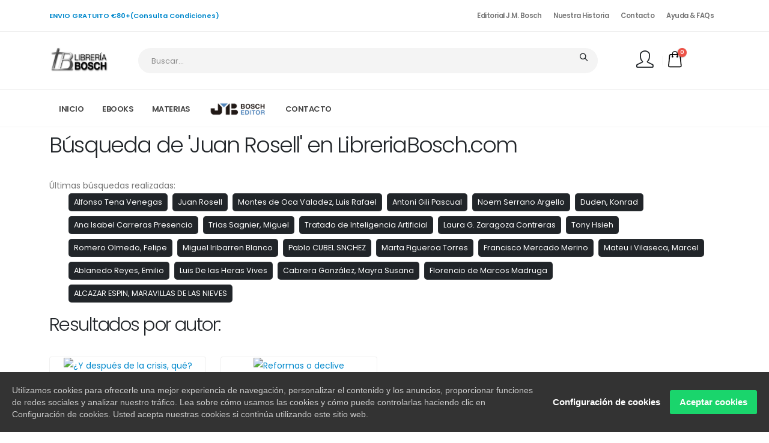

--- FILE ---
content_type: text/html; charset=utf-8
request_url: https://libreriabosch.com/buscar.aspx?termino=Juan%20Rosell
body_size: 10965
content:


<!DOCTYPE html>
<html lang="es">
<head><meta charset="ISO-8859-1" /><meta http-equiv="Content-Type" content="text/html; charset=iso-8859-1" /><title>
	B&#250;squeda de &#39;Juan Rosell&#39; en LibreriaBosch.com
</title><meta http-equiv="X-UA-Compatible" content="IE=edge" /><meta name="viewport" content="width=device-width, initial-scale=1, minimum-scale=1.0, shrink-to-fit=no" /><meta name="google-site-verification" content="xxxxx" /><link rel="icon" sizes="114x114" href="/apple-touch-icon.png" />

    <link rel="canonical" href="" />

    <link rel="apple-touch-icon" href="/apple-touch-icon.png" /><link rel="apple-touch-icon-precomposed" href="/apple-touch-icon.png" /><link rel="image_src" href="/apple-touch-icon-114x114.png" /><meta name="og:image" content="/apple-touch-icon-114x114.png" /><meta property="og:image" content="/apple-touch-icon-114x114.png" /><link rel="image_src" href="/apple-touch-icon-114x114.png" /><link rel="thumbnail" type="image/jpeg" href="/apple-touch-icon-114x114.png" /><meta name="apple-mobile-web-app-capable" content="yes" /><meta name="apple-mobile-web-app-status-bar-style" content="black" /><meta name="HandheldFriendly" content="True" /><meta name="apple-touch-fullscreen" content="yes" /><meta http-equiv="content-language" content="es-ES" /><meta name="language" content="spanish" /><meta name="author" content="https://libreriabosch.com" />
    <meta property="og:site_name" content="" />
    
   <!-- Favicon -->
		<link rel="shortcut icon" href="/favicon.ico" type="image/x-icon" /><link rel="apple-touch-icon" href="/apple-touch-icon.png" />

		<!-- Mobile Metas -->
		<meta name="viewport" content="width=device-width, initial-scale=1, minimum-scale=1.0, shrink-to-fit=no" />

		<!-- Web Fonts  -->
		<link id="googleFonts" href="https://fonts.googleapis.com/css?family=Poppins:300,400,500,600,700,800%7CShadows+Into+Light%7CPlayfair+Display:400&amp;display=swap" rel="stylesheet" type="text/css" />

		<!-- Vendor CSS -->
		<link rel="stylesheet" href="/style/vendor/bootstrap/css/bootstrap.min.css" /><link rel="stylesheet" href="/style/vendor/fontawesome-free/css/all.min.css" /><link rel="stylesheet" href="/style/vendor/animate/animate.compat.css" /><link rel="stylesheet" href="/style/vendor/simple-line-icons/css/simple-line-icons.min.css" /><link rel="stylesheet" href="/style/vendor/owl.carousel/assets/owl.carousel.min.css" /><link rel="stylesheet" href="/style/vendor/owl.carousel/assets/owl.theme.default.min.css" /><link rel="stylesheet" href="/style/vendor/magnific-popup/magnific-popup.min.css" /><link rel="stylesheet" href="/style/vendor/bootstrap-star-rating/css/star-rating.min.css" /><link rel="stylesheet" href="/style/vendor/bootstrap-star-rating/themes/krajee-fas/theme.min.css" />

		<!-- Theme CSS -->
		<link rel="stylesheet" href="/style/css/theme.css" /><link rel="stylesheet" href="/style/css/theme-elements.css" /><link rel="stylesheet" href="/style/css/theme-blog.css" /><link rel="stylesheet" href="/style/css/theme-shop.css" />

		<!-- Skin CSS -->
		<link id="skinCSS" rel="stylesheet" href="/style/css/skins/default.css" />
	    
		<!-- Theme Custom CSS -->
		<link rel="stylesheet" href="/style/css/custom.css" /><link rel="stylesheet" href="/assets/gdpr/style.css" />
	 <script>
		
         document.addEventListener('gdprCookiesEnabled', function (e) {
             if (e.detail.analytics) {

                 var script = document.createElement('script');
                 script.src = "https://www.googletagmanager.com/gtag/js?id=G-E3C21W3M5E";
                 script.async = true;
                 document.head.appendChild(script);

                 window.dataLayer = window.dataLayer || [];
                 function gtag() { dataLayer.push(arguments); }
                 gtag('js', new Date());
                 gtag('config', 'G-E3C21W3M5E');
             }
         });
		
     </script>

		<!-- Head Libs -->
		<script src="/style/vendor/modernizr/modernizr.min.js"></script>
    <script src="/style/vendor/jquery/jquery.min.js"></script>
	    <script type="text/javascript" src="//cdnjs.cloudflare.com/ajax/libs/jquery.lazy/1.7.9/jquery.lazy.min.js"></script>
      
</head>
<body data-plugin-page-transition>
   
        <div class="body">
             <form method="post" action="#" onsubmit="javascript:return WebForm_OnSubmit();" onkeypress="javascript:return WebForm_FireDefaultButton(event, 'btnBuscar')" id="Form1">
<div class="aspNetHidden">
<input type="hidden" name="__EVENTTARGET" id="__EVENTTARGET" value="" />
<input type="hidden" name="__EVENTARGUMENT" id="__EVENTARGUMENT" value="" />
<input type="hidden" name="__VIEWSTATE" id="__VIEWSTATE" value="/wEPDwULLTExNjY4NjQ0NTcPFgIeE1ZhbGlkYXRlUmVxdWVzdE1vZGUCARYCZg9kFgICAw8WAh4GYWN0aW9uBQEjFgICBw8PFgIeBFRleHRlZGRkkmbhf6Ai1oPjaGW7IZLWwD44cfqdd4u+x/KuGP7ZIx0=" />
</div>

<script type="text/javascript">
//<![CDATA[
var theForm = document.forms['Form1'];
if (!theForm) {
    theForm = document.Form1;
}
function __doPostBack(eventTarget, eventArgument) {
    if (!theForm.onsubmit || (theForm.onsubmit() != false)) {
        theForm.__EVENTTARGET.value = eventTarget;
        theForm.__EVENTARGUMENT.value = eventArgument;
        theForm.submit();
    }
}
//]]>
</script>


<script src="/WebResource.axd?d=ZCpF_p3D_cOVN4zUi_ZDGp_rnLjDsZEFlHrZMTP23pmkewyyTwylO8I2vH1Unn_8-xep8gfxig19WjMIRg-IF7lxnYLXMwp_9DhDkIxSgl41&amp;t=637639001823795512" type="text/javascript"></script>


<script src="/WebResource.axd?d=7D6cHDwbpHE-kvS3nOIXHRZPfwdwtNsK-JMBAKRBI3ebxwIM8w--V7YgONEiSILf8Wasw0D4VkFEEIZiu8CGkkzuxR9V8NrWimrz-djVNto1&amp;t=637639001823795512" type="text/javascript"></script>
<script src="/WebResource.axd?d=TeMY8kLszVq9Ue-9xlSKPSg_Jjoge30ZkMPO3vrhXV-152j6wr3woCJDw8YLiZnJoGMsruKQ5UOPWiB2dv-f6fKTRhzfK32eVOk23SN9MHg1&amp;t=637639001823795512" type="text/javascript"></script>
<script type="text/javascript">
//<![CDATA[
function WebForm_OnSubmit() {
if (typeof(ValidatorOnSubmit) == "function" && ValidatorOnSubmit() == false) return false;
return true;
}
//]]>
</script>

<div class="aspNetHidden">

	<input type="hidden" name="__VIEWSTATEGENERATOR" id="__VIEWSTATEGENERATOR" value="C13822FF" />
</div>
            <header id="header" data-plugin-options="{'stickyEnabled': true, 'stickyEnableOnBoxed': true, 'stickyEnableOnMobile': false, 'stickyStartAt': 135, 'stickySetTop': '-135px', 'stickyChangeLogo': true}">
				<div class="header-body header-body-bottom-border-fixed box-shadow-none border-top-0">
					<div class="header-top header-top-small-minheight header-top-simple-border-bottom">
						<div class="container">
							<div class="header-row justify-content-between">
								<br /><br />
								<div class="header-column col-auto px-0">
									<div class="header-row">
										<p class="font-weight-semibold text-1 mb-0 d-none d-sm-block d-md-none"><a href="/faqs.aspx">ENVIO GRATUITO €80+(Consulta Condiciones)</a></p>
										<p class="font-weight-semibold text-1 mb-0 d-none d-md-block"><a href="/faqs.aspx">ENVIO GRATUITO €80+(Consulta Condiciones)</a></p>
									</div>
								</div>
								<div class="header-column justify-content-end col-auto px-0">
									<div class="header-row">
										<nav class="header-nav-top">
											<ul class="nav nav-pills font-weight-semibold text-2">
												<li class="nav-item dropdown nav-item-left-border d-lg-none">
													<a class="nav-link text-color-default text-color-hover-primary" href="#" role="button" id="dropdownMobileMore" data-bs-toggle="dropdown" aria-haspopup="true" aria-expanded="false">
														More
														<i class="fas fa-angle-down"></i>
													</a>
													<div class="dropdown-menu" aria-labelledby="dropdownMobileMore">
														<a class="dropdown-item" href="/contenido/1/Historia">Editorial J.M. Bosch</a>
														<a class="dropdown-item" href="/contenido/1/Historia">Nuestra Historia</a>
														
														<a class="dropdown-item" href="/contacto.aspx">Contacto</a>
														<a class="dropdown-item" href="/faqs.aspx">Ayuda & FAQs</a>
														
													</div>
												</li>
												<li class="nav-item d-none d-lg-inline-block">
													<a target="_blank" href="https://jmboscheditor.com/" class="text-decoration-none text-color-default text-color-hover-primary">Editorial J.M. Bosch</a>
												</li>
												<li class="nav-item d-none d-lg-inline-block">
													<a href="/contenido/1/Historia" class="text-decoration-none text-color-default text-color-hover-primary">Nuestra Historia</a>
												</li>
												<li class="nav-item d-none d-lg-inline-block">
													<a href="/contacto.aspx" class="text-decoration-none text-color-default text-color-hover-primary">Contacto</a>
												</li>
												<li class="nav-item d-none d-lg-inline-block">
													<a href="/faqs.aspx" class="text-decoration-none text-color-default text-color-hover-primary">Ayuda & FAQs</a>
												</li>
												
											
												
											</ul>
											
										</nav>
									</div>
								</div>
							</div>
						</div>
					</div>
					<div class="header-container container">
						<div class="header-row py-2">
							<div class="header-column w-100">
								<div class="header-row justify-content-between">
									<div class="header-logo z-index-2 col-lg-2 px-0">
										<a href="/">
											<img alt="Porto" width="100" height="48" data-sticky-width="82" data-sticky-height="40" data-sticky-top="84" src="/images/libreriabosch.png">
										</a>
									</div>
									<div class="header-nav-features header-nav-features-no-border col-lg-9 col-xl-9 px-0 ms-0">
										<div class="header-nav-feature ps-lg-5 pe-lg-4">
											
												<div class="search-with-select">
													<a href="#" class="mobile-search-toggle-btn me-2" data-porto-toggle-class="open">
														<i class="icons icon-magnifier text-color-dark text-color-hover-primary"></i>
													</a>
													<div class="search-form-wrapper input-group">
														<input name="ctl00$txtBuscar" id="txtBuscar" class="form-control text-1" onkeypress="Buscar(); return false;" placeholder="Buscar..." type="search" />
														
														<div class="search-form-select-wrapper">
															<a id="btnBuscar" class="btn" href="javascript:__doPostBack(&#39;ctl00$btnBuscar&#39;,&#39;&#39;)"><i class="icons icon-magnifier header-nav-top-icon text-color-dark"></i></a>
														
														</div>
													</div>
												</div>
											
										</div>
									</div>
								
									<div class="d-flex col-auto col-lg-2 pe-0 ps-0 ps-xl-3">
										<ul class="header-extra-info">
											<li class="ms-0 ms-xl-4">
												<div class="header-extra-info-icon">
													<a href="/usuario" class="text-decoration-none text-color-dark text-color-hover-primary text-2">
														<i class="icons icon-user"></i>
													</a>
												</div>
											</li>
											
										</ul>
										<div class="header-nav-features ps-0 ms-1">
											<div class="header-nav-feature header-nav-features-cart header-nav-features-cart-big d-inline-flex top-2 ms-2">
												<a href="/cesta.aspx" class="header-nav-features-toggle">
													<img src="/style/img/icons/icon-cart-big.svg" height="30" alt="" class="header-nav-top-icon-img">
													<span class="cart-info">
														<span class="cart-qty">0</span>
													</span>
												</a>
												<div class="header-nav-features-dropdown" id="headerTopCartDropdown">
													


														<ol class='mini-products-list'><li class='item'>No hay artículos en la cesta</li>

														
													<div class="actions">
														
														<a class="btn btn-primary btn-large" href="/cesta.aspx">FINALIZAR PEDIDO</a>
													</div>
												</div>
											</div>
										</div>
									</div>
								</div>
							</div>
							<div class="header-column justify-content-end">
								<div class="header-row">

								</div>
							</div>
						</div>
					</div>
					<div class="header-nav-bar header-nav-bar-top-border bg-light">
						<div class="header-container container">
							<div class="header-row">
								<div class="header-column">
									<div class="header-row justify-content-end">
										<div class="header-nav header-nav-line header-nav-top-line header-nav-top-line-with-border justify-content-start" data-sticky-header-style="{'minResolution': 991}" data-sticky-header-style-active="{'margin-left': '105px'}" data-sticky-header-style-deactive="{'margin-left': '0'}">
											<div class="header-nav-main header-nav-main-square header-nav-main-dropdown-no-borders header-nav-main-effect-3 header-nav-main-sub-effect-1 w-100">
												<nav class="collapse w-100">
													<ul class="nav nav-pills w-100" id="mainNav">
														<li class="dropdown">
															<a class="dropdown-item dropdown-toggle" href="/">
																INICIO
															</a>
                                                           
														</li>
                                                        <li class="dropdown">
															<a class="dropdown-item dropdown-toggle" href="/EBOOKS.aspx">
																EBOOKS
															</a>
														</li>
                                                        
													<li class="dropdown">
															<a class="dropdown-item dropdown-toggle" href="#">
																MATERIAS
															<i class="fas fa-chevron-down"></i></a>
															<ul class="dropdown-menu"><li><a class="dropdown-item" href="\MATERIA\1\LEGISLACION-Y-JURISPRUDENCIA">Legislación y Jurisprudencia</a></li><li><a class="dropdown-item" href="\MATERIA\2\DERECHO-CONSTITUCIONAL">Derecho Constitucional</a></li><li><a class="dropdown-item" href="\MATERIA\3\DERECHO-CIVIL">Derecho Civil</a></li><li><a class="dropdown-item" href="\MATERIA\4\DERECHO-ADMINISTRATIVO">Derecho Administrativo</a></li><li><a class="dropdown-item" href="\MATERIA\5\DERECHO-MERCANTIL">Derecho Mercantil</a></li><li><a class="dropdown-item" href="\MATERIA\6\DERECHO-PENAL">Derecho Penal</a></li><li><a class="dropdown-item" href="\MATERIA\7\DERECHO-PROCESAL">Derecho Procesal</a></li><li><a class="dropdown-item" href="\MATERIA\8\DERECHO-LABORAL">Derecho Laboral</a></li><li><a class="dropdown-item" href="\MATERIA\9\DERECHO-FINANCIERO-Y-TRIBUTARIO">Derecho Financiero y Tributario</a></li><li><a class="dropdown-item" href="\MATERIA\10\DERECHO-INTERNACIONAL">Derecho Internacional</a></li><li><a class="dropdown-item" href="\MATERIA\11\OBRAS-GENERALES-DE-DERECHO">Obras Generales de Derecho</a></li><li><a class="dropdown-item" href="\MATERIA\12\DERECHO-POLITICO">Derecho Político</a></li><li><a class="dropdown-item" href="\MATERIA\13\ECONOMIA">Economía</a></li><li><a class="dropdown-item" href="\MATERIA\14\EMPRESA">Empresa</a></li><li><a class="dropdown-item" href="\MATERIA\15\FINANZAS-Y-CONTABILIDAD">Finanzas y Contabilidad</a></li><li><a class="dropdown-item" href="\MATERIA\99\OTRAS-MATERIAS">Otras Materias</a></li></ul>
													
														</li>
													
													 <li class="dropdown">
															<a class="dropdown-item dropdown-toggle" target="_blank" href="https://jmboscheditor.com/">
															<img alt="Porto" width="96" height="24" data-sticky-width="82" data-sticky-height="40" data-sticky-top="84" src="/images/editorial_jm_bosch.png" />
															</a>
                                                           
														</li>
														<li class="dropdown">
															<a class="dropdown-item dropdown-toggle" href="/contacto.aspx">
																CONTACTO
															</a>
															
														</li>
													
													
													</ul>
												</nav>
											</div>
											<button type="button" class="btn header-btn-collapse-nav" data-bs-toggle="collapse" data-bs-target=".header-nav-main nav">
												<i class="fas fa-bars"></i>
											</button>
										</div>
									</div>
								</div>
							</div>
						</div>
					</div>
				</div>
			</header>
                 <div role="main" class="main shop pb-4">
        
    <div id="examples" class="container py-2">
        <h1>Búsqueda de 'Juan Rosell' en LibreriaBosch.com </h1>

        Últimas búsquedas realizadas:
        <ul>
              <li class='list-inline-item'><a href='/buscar.aspx?termino=Alfonso Tena Venegas' class='badge badge-dark rounded border border-color-light-3 font-weight-normal text-2 p-2'>Alfonso Tena Venegas</a></li><li class='list-inline-item'><a href='/buscar.aspx?termino=Juan Rosell' class='badge badge-dark rounded border border-color-light-3 font-weight-normal text-2 p-2'>Juan Rosell</a></li><li class='list-inline-item'><a href='/buscar.aspx?termino=Montes de Oca Valadez, Luis Rafael' class='badge badge-dark rounded border border-color-light-3 font-weight-normal text-2 p-2'>Montes de Oca Valadez, Luis Rafael</a></li><li class='list-inline-item'><a href='/buscar.aspx?termino=Antoni Gili Pascual' class='badge badge-dark rounded border border-color-light-3 font-weight-normal text-2 p-2'>Antoni Gili Pascual</a></li><li class='list-inline-item'><a href='/buscar.aspx?termino=Noem Serrano Argello' class='badge badge-dark rounded border border-color-light-3 font-weight-normal text-2 p-2'>Noem Serrano Argello</a></li><li class='list-inline-item'><a href='/buscar.aspx?termino=Duden, Konrad' class='badge badge-dark rounded border border-color-light-3 font-weight-normal text-2 p-2'>Duden, Konrad</a></li><li class='list-inline-item'><a href='/buscar.aspx?termino=Ana Isabel Carreras Presencio' class='badge badge-dark rounded border border-color-light-3 font-weight-normal text-2 p-2'>Ana Isabel Carreras Presencio</a></li><li class='list-inline-item'><a href='/buscar.aspx?termino=Trias Sagnier, Miguel' class='badge badge-dark rounded border border-color-light-3 font-weight-normal text-2 p-2'>Trias Sagnier, Miguel</a></li><li class='list-inline-item'><a href='/buscar.aspx?termino=Tratado de Inteligencia Artificial' class='badge badge-dark rounded border border-color-light-3 font-weight-normal text-2 p-2'>Tratado de Inteligencia Artificial</a></li><li class='list-inline-item'><a href='/buscar.aspx?termino=Laura G. Zaragoza Contreras' class='badge badge-dark rounded border border-color-light-3 font-weight-normal text-2 p-2'>Laura G. Zaragoza Contreras</a></li><li class='list-inline-item'><a href='/buscar.aspx?termino=Tony Hsieh' class='badge badge-dark rounded border border-color-light-3 font-weight-normal text-2 p-2'>Tony Hsieh</a></li><li class='list-inline-item'><a href='/buscar.aspx?termino=Romero Olmedo, Felipe' class='badge badge-dark rounded border border-color-light-3 font-weight-normal text-2 p-2'>Romero Olmedo, Felipe</a></li><li class='list-inline-item'><a href='/buscar.aspx?termino=Miguel Iribarren Blanco' class='badge badge-dark rounded border border-color-light-3 font-weight-normal text-2 p-2'>Miguel Iribarren Blanco</a></li><li class='list-inline-item'><a href='/buscar.aspx?termino=Pablo CUBEL SNCHEZ' class='badge badge-dark rounded border border-color-light-3 font-weight-normal text-2 p-2'>Pablo CUBEL SNCHEZ</a></li><li class='list-inline-item'><a href='/buscar.aspx?termino=Marta Figueroa Torres' class='badge badge-dark rounded border border-color-light-3 font-weight-normal text-2 p-2'>Marta Figueroa Torres</a></li><li class='list-inline-item'><a href='/buscar.aspx?termino=Francisco Mercado Merino' class='badge badge-dark rounded border border-color-light-3 font-weight-normal text-2 p-2'>Francisco Mercado Merino</a></li><li class='list-inline-item'><a href='/buscar.aspx?termino=Mateu i Vilaseca, Marcel' class='badge badge-dark rounded border border-color-light-3 font-weight-normal text-2 p-2'>Mateu i Vilaseca, Marcel</a></li><li class='list-inline-item'><a href='/buscar.aspx?termino=Ablanedo Reyes, Emilio' class='badge badge-dark rounded border border-color-light-3 font-weight-normal text-2 p-2'>Ablanedo Reyes, Emilio</a></li><li class='list-inline-item'><a href='/buscar.aspx?termino=Luis De las Heras Vives' class='badge badge-dark rounded border border-color-light-3 font-weight-normal text-2 p-2'>Luis De las Heras Vives</a></li><li class='list-inline-item'><a href='/buscar.aspx?termino=Cabrera González, Mayra Susana' class='badge badge-dark rounded border border-color-light-3 font-weight-normal text-2 p-2'>Cabrera González, Mayra Susana</a></li><li class='list-inline-item'><a href='/buscar.aspx?termino=Florencio de Marcos Madruga' class='badge badge-dark rounded border border-color-light-3 font-weight-normal text-2 p-2'>Florencio de Marcos Madruga</a></li><li class='list-inline-item'><a href='/buscar.aspx?termino=ALCAZAR ESPIN, MARAVILLAS DE LAS NIEVES' class='badge badge-dark rounded border border-color-light-3 font-weight-normal text-2 p-2'>ALCAZAR ESPIN, MARAVILLAS DE LAS NIEVES</a></li>
         </ul>
        
          
        
        <h2>Resultados por autor:</h2><div class="row mb-5 pb-3"><div style='padding-bottom:15px;' class="col-md-3 col-lg-3 mb-5 mb-lg-0 appear-animation animated fadeInUpShorter appear-animation-visible" data-appear-animation="fadeInUpShorter" data-appear-animation-delay="200" style="animation-delay: 200ms;"><div class="card text-center"><a href="\libro\20292\¿Y-despues-de-la-crisis-que?"><img class="card-img-top lazy" style="height:200px;width:150px;margin:auto;"  src="https://imgonix.planetadelibros.com/usuaris/libros/fotos/25/original/24073_1_352020_Ydespuesdelacrisisque-9788423427581.jpg" alt="¿Y después de la crisis, qué?"></a><div  class="card-body"><h4 style='height:100px;' class="card-title mb-1 text-4 font-weight-bold"><a style='color:#565555;' href="\libro\20292\¿Y-despues-de-la-crisis-que?">¿Y después de la crisis, qué?</a></h4><a href="\libro\20292\¿Y-despues-de-la-crisis-que?" class="btn btn-primary btn-modern">Comprar</a></div><div class="card-footer bg-color-grey text-1 text-uppercase">Precio: 19.95€</div></div></div><div style='padding-bottom:15px;' class="col-md-3 col-lg-3 mb-5 mb-lg-0 appear-animation animated fadeInUpShorter appear-animation-visible" data-appear-animation="fadeInUpShorter" data-appear-animation-delay="200" style="animation-delay: 200ms;"><div class="card text-center"><a href="\libro\20203\Reformas-o-declive"><img class="card-img-top lazy" style="height:200px;width:150px;margin:auto;"  src="https://imgonix.planetadelibros.com/usuaris/libros/fotos/88/original/reformas-o-declive_9788423414048.jpg" alt="Reformas o declive"></a><div  class="card-body"><h4 style='height:100px;' class="card-title mb-1 text-4 font-weight-bold"><a style='color:#565555;' href="\libro\20203\Reformas-o-declive">Reformas o declive</a></h4><a href="\libro\20203\Reformas-o-declive" class="btn btn-primary btn-modern">Comprar</a></div><div class="card-footer bg-color-grey text-1 text-uppercase">Precio: 19.95€</div></div></div> </div>  
        
          
    </div>

					 </div>
       			<footer id="footer" class="footer-texts-more-lighten">
				<div class="container">
					<div class="row py-4 my-5">
						<div class="col-md-6 col-lg-3 mb-5 mb-lg-0">
							<h5 class="text-4 text-color-light mb-3">ATENCION AL CLIENTE</h5>
							<ul class="list list-unstyled mb-0">
								<li class="mb-0"><a href="/contenido/3/CondicionesGenerales">Condiciones Generales</a></li>
								<li class="mb-0"><a href="/contenido/2/AvisoLegal">Aviso Legal</a></li>
								<li class="mb-0"><a href="/contenido/5/Privacidad">Política de Privacidad</a></li>
								<li class="mb-0"><a href="/contenido/4/Cookies">Política de Cookies</a></li>
								<li class="mb-0"><a href="/contacto.aspx">Contacto</a></li>
							
							</ul>
							<br /><br />
							<h5 class="text-4 text-color-light mb-3">CONTACTO</h5>
							<ul class="list list-unstyled">
								<li class="pb-1 mb-2">
									<span class="d-block font-weight-normal line-height-1 text-color-light">DIRECCION</span> 
									C/ Mayor, 337 1-2, 08759 Vallirana (Barcelona)
								</li>
								<li class="pb-1 mb-2">
									<span class="d-block font-weight-normal line-height-1 text-color-light">TELEFONO</span>
									<a href="tel:+34936831344"> (+34) 93 683 13 44</a>
								</li>
								<li class="pb-1 mb-2">
									<span class="d-block font-weight-normal line-height-1 text-color-light">EMAIL</span>
									<a href="mailto:info@libreriabosch.com">info@libreriabosch.com</a>
								</li>
								
							</ul>
							
						</div>
					
						<div class="col-md-6 col-lg-6 mb-5 mb-md-0">
							<h5 class="text-4 text-color-light mb-3">CONCEPTOS MAS BUSCADOS</h5>
							<ul class="list list-unstyled list-inline mb-0">
  <li class='list-inline-item'><a href='/buscar.aspx?termino=Betti, Emilio' class='badge badge-dark rounded border border-color-light-3 font-weight-normal text-2 p-2'>Betti, Emilio</a></li><li class='list-inline-item'><a href='/buscar.aspx?termino=Breve' class='badge badge-dark rounded border border-color-light-3 font-weight-normal text-2 p-2'>Breve</a></li><li class='list-inline-item'><a href='/buscar.aspx?termino=TIFFON' class='badge badge-dark rounded border border-color-light-3 font-weight-normal text-2 p-2'>TIFFON</a></li><li class='list-inline-item'><a href='/buscar.aspx?termino=infancia' class='badge badge-dark rounded border border-color-light-3 font-weight-normal text-2 p-2'>infancia</a></li><li class='list-inline-item'><a href='/buscar.aspx?termino=Johanna M. Lems[0]' class='badge badge-dark rounded border border-color-light-3 font-weight-normal text-2 p-2'>Johanna M. Lems[0]</a></li><li class='list-inline-item'><a href='/buscar.aspx?termino=INTELIGENCIA ARTIFICIAL Y DERECDESAFIOS JURIDICOS DE LA INTELIGENCIA ARTIFICIAL' class='badge badge-dark rounded border border-color-light-3 font-weight-normal text-2 p-2'>INTELIGENCIA ARTIFICIAL Y DERECDESAFIOS JURIDICOS DE LA INTELIGENCIA ARTIFICIAL</a></li><li class='list-inline-item'><a href='/buscar.aspx?termino=Ramn Contijoch Pratdesaba' class='badge badge-dark rounded border border-color-light-3 font-weight-normal text-2 p-2'>Ramn Contijoch Pratdesaba</a></li><li class='list-inline-item'><a href='/buscar.aspx?termino=Marta Isabel' class='badge badge-dark rounded border border-color-light-3 font-weight-normal text-2 p-2'>Marta Isabel</a></li><li class='list-inline-item'><a href='/buscar.aspx?termino=ngela Fernndez Arvalo' class='badge badge-dark rounded border border-color-light-3 font-weight-normal text-2 p-2'>ngela Fernndez Arvalo</a></li><li class='list-inline-item'><a href='/buscar.aspx?termino=Barba, lvaro' class='badge badge-dark rounded border border-color-light-3 font-weight-normal text-2 p-2'>Barba, lvaro</a></li><li class='list-inline-item'><a href='/buscar.aspx?termino=Alberto Sierra Villacija' class='badge badge-dark rounded border border-color-light-3 font-weight-normal text-2 p-2'>Alberto Sierra Villacija</a></li><li class='list-inline-item'><a href='/buscar.aspx?termino=Francisco Marhuenda Garca' class='badge badge-dark rounded border border-color-light-3 font-weight-normal text-2 p-2'>Francisco Marhuenda Garca</a></li><li class='list-inline-item'><a href='/buscar.aspx?termino=791387828745' class='badge badge-dark rounded border border-color-light-3 font-weight-normal text-2 p-2'>791387828745</a></li><li class='list-inline-item'><a href='/buscar.aspx?termino=Francisco Javier Dur&#37;n Garc&#37;a' class='badge badge-dark rounded border border-color-light-3 font-weight-normal text-2 p-2'>Francisco Javier Dur&#37;n Garc&#37;a</a></li><li class='list-inline-item'><a href='/buscar.aspx?termino=Tierno' class='badge badge-dark rounded border border-color-light-3 font-weight-normal text-2 p-2'>Tierno</a></li><li class='list-inline-item'><a href='/buscar.aspx?termino=Biondo biondi' class='badge badge-dark rounded border border-color-light-3 font-weight-normal text-2 p-2'>Biondo biondi</a></li><li class='list-inline-item'><a href='/buscar.aspx?termino=economia' class='badge badge-dark rounded border border-color-light-3 font-weight-normal text-2 p-2'>economia</a></li><li class='list-inline-item'><a href='/buscar.aspx?termino=MargaretMacMillan' class='badge badge-dark rounded border border-color-light-3 font-weight-normal text-2 p-2'>MargaretMacMillan</a></li><li class='list-inline-item'><a href='/buscar.aspx?termino=El valor de los danos en la responsabilidad civil' class='badge badge-dark rounded border border-color-light-3 font-weight-normal text-2 p-2'>El valor de los danos en la responsabilidad civil</a></li><li class='list-inline-item'><a href='/buscar.aspx?termino=Ral de Diego Vallejo' class='badge badge-dark rounded border border-color-light-3 font-weight-normal text-2 p-2'>Ral de Diego Vallejo</a></li><li class='list-inline-item'><a href='/buscar.aspx?termino=Laitao, Fernanda' class='badge badge-dark rounded border border-color-light-3 font-weight-normal text-2 p-2'>Laitao, Fernanda</a></li><li class='list-inline-item'><a href='/buscar.aspx?termino=posicion de garante' class='badge badge-dark rounded border border-color-light-3 font-weight-normal text-2 p-2'>posicion de garante</a></li><li class='list-inline-item'><a href='/buscar.aspx?termino=SalvadorPeralta' class='badge badge-dark rounded border border-color-light-3 font-weight-normal text-2 p-2'>SalvadorPeralta</a></li><li class='list-inline-item'><a href='/buscar.aspx?termino=Estanislao Arana Garca' class='badge badge-dark rounded border border-color-light-3 font-weight-normal text-2 p-2'>Estanislao Arana Garca</a></li><li class='list-inline-item'><a href='/buscar.aspx?termino=MarianaRiojasGarza' class='badge badge-dark rounded border border-color-light-3 font-weight-normal text-2 p-2'>MarianaRiojasGarza</a></li><li class='list-inline-item'><a href='/buscar.aspx?termino=Miguel Yaben Peral' class='badge badge-dark rounded border border-color-light-3 font-weight-normal text-2 p-2'>Miguel Yaben Peral</a></li><li class='list-inline-item'><a href='/buscar.aspx?termino=Juanita Pedraza Crdoba' class='badge badge-dark rounded border border-color-light-3 font-weight-normal text-2 p-2'>Juanita Pedraza Crdoba</a></li><li class='list-inline-item'><a href='/buscar.aspx?termino=Prez-Zurita Gutirrez, Almudena' class='badge badge-dark rounded border border-color-light-3 font-weight-normal text-2 p-2'>Prez-Zurita Gutirrez, Almudena</a></li><li class='list-inline-item'><a href='/buscar.aspx?termino=Mara del Val Bolvar Ooro' class='badge badge-dark rounded border border-color-light-3 font-weight-normal text-2 p-2'>Mara del Val Bolvar Ooro</a></li><li class='list-inline-item'><a href='/buscar.aspx?termino=Francisco Javier Junceda Moreno' class='badge badge-dark rounded border border-color-light-3 font-weight-normal text-2 p-2'>Francisco Javier Junceda Moreno</a></li>
									</ul>
						</div>
						<div class="col-md-6 col-lg-3">
							<h5 class="text-4 text-color-light mb-3">SUSCRIBETE A NUESTRO BOLETÍN</h5>
							<p class="mb-2">Toda la información sobre novedades, noticias o nuestra editorial</p>
							<div class="alert alert-success d-none" id="newsletterSuccess">
								<strong>Registrado!</strong> Ya estas suscrito a nuestro boletín.
							</div>
							<div class="alert alert-danger d-none" id="newsletterError"></div>
							
								<div class="row">
									<div class="form-group col">
										    <input name="ctl00$txtNewsletter" id="txtNewsletter" type="email" class="form-control h-auto py-2" required="" />
                                <span id="valNewsletter" class="alert alert-warning alert-sm" style="visibility:hidden;">*Información obligatoria</span>
									</div>
								</div>
								<div class="row">
									<div class="form-group col">
										 <a id="btnNewsletter" class="btn btn-gradient btn-modern w-100 text-uppercase bg-color-hover-primary border-color-hover-primary border-radius-0 text-3 py-3" href="javascript:WebForm_DoPostBackWithOptions(new WebForm_PostBackOptions(&quot;ctl00$btnNewsletter&quot;, &quot;&quot;, true, &quot;Newsletter&quot;, &quot;&quot;, false, true))">ENVIAR <i class="fas fa-arrow-right ms-2"></i></a>
									</div>
								</div>
							
						</div>
					</div>
				</div>
				<div class="container">
					<div class="footer-copyright footer-copyright-style-2 pt-4 pb-5">
						<div class="row align-items-center justify-content-md-between">
							<div class="col-12 col-md-auto text-center text-md-start mb-2 mb-md-0">
								<p class="mb-0">Librería Bosch S.L. © 2022. Todos los derechos reservados</p>
                                <p class="mb-0"><a href="https://web4x4.es">Desarrollo: Web4x4.es</a></p>
							</div>
							<div class="col-12 col-md-auto">
								<div class="payment-cc justify-content-center justify-content-md-end">
									<i class="fab fa-cc-visa"></i>
									<i class="fab fa-cc-paypal"></i>									
									<i class="fab fa-cc-mastercard"></i>
						
								</div>
							</div>
						</div>
					</div>
				</div>


       
        
			</footer>
                  <div class="modal fade" id="myModal" tabindex="-1" role="dialog" aria-labelledby="defaultModalLabel" aria-hidden="true">
						<div class="modal-dialog">
							<div class="modal-content">
								<div class="modal-header">
									<h4 class="modal-title" id="defaultModalLabel"><span id="lblmodaltitel"></span></h4>
									<button type="button" class="btn-close" data-bs-dismiss="modal" aria-hidden="true">&times;</button>
								</div>
								<div class="modal-body">
								<span id="lblmodal"></span>
								</div>
								<div class="modal-footer">
									<button type="button" class="btn btn-light" data-bs-dismiss="modal" onclick="VaciaModal();">Cerrar</button>
								</div>
							</div>
						</div>
            </div>
         
                  
<script type="text/javascript">
//<![CDATA[
var Page_Validators =  new Array(document.getElementById("valNewsletter"));
//]]>
</script>

<script type="text/javascript">
//<![CDATA[
var valNewsletter = document.all ? document.all["valNewsletter"] : document.getElementById("valNewsletter");
valNewsletter.controltovalidate = "txtNewsletter";
valNewsletter.errormessage = "*Información obligatoria";
valNewsletter.validationGroup = "Newsletter";
valNewsletter.evaluationfunction = "RequiredFieldValidatorEvaluateIsValid";
valNewsletter.initialvalue = "";
//]]>
</script>


<script type="text/javascript">
//<![CDATA[

var Page_ValidationActive = false;
if (typeof(ValidatorOnLoad) == "function") {
    ValidatorOnLoad();
}

function ValidatorOnSubmit() {
    if (Page_ValidationActive) {
        return ValidatorCommonOnSubmit();
    }
    else {
        return true;
    }
}
        WebForm_AutoFocus('btnBuscar');//]]>
</script>
</form>
		</div>


		
		<!-- Vendor -->
		

    <script type="text/javascript">
            $(document).ready(function () {
                if ($('#lblmodal').html() != "") {
                    modal();
                    //  
                }
               
            });

            $('#myModal').on('hidden.bs.modal', function () {
                $('#lblmodal').html('');
            })
            function modaltxt(txt) {
                $('#lblmodal').html(txt);
                modal();
            }
            function modal() {
                $('#myModal').modal('show');
            }
            function modal_ajax(url) {
                $.ajax({

                    type: "GET",
                    url: url,
                    async: true,
                    success: function (codigo) {
                      
                        $('#lblmodal').html(codigo);
                        $(".modal-dialog").addClass("modal-lg");
                        modal();
                    }
                });
            }
            function VaciaModal() {
                $('#lblmodal').html('');
            }
        </script>
	 <script src="/assets/gdpr/script.js?ver=5.7" id="gdpr-js-js"></script>
  
  <!-- Script con las traducciones al español -->
  <script src="/assets/gdpr/lang/es.js?ver=5.7" id="gdpr-lang-js"></script>
	 <script>
         gdprCookieNotice({
             locale: 'es', // si lo cambias debes tener un archivo como el de arriba es.js
             timeout: 1500, // tiempo de espera
             expiration: 30, // días de duración de la cookie
             domain: window.location.hostname, // dominio
             implicit: false, // debe se false, porque de lo contrario no cumples
             statement: '/contenido/4/Cookies', // url a la política de cookies / legal
             analytics: ['ga'] // aquí el grupo analitica pero hay más en opciones
         });
     </script>
		<script src="/style/vendor/jquery.appear/jquery.appear.min.js"></script>
		<script src="/style/vendor/jquery.easing/jquery.easing.min.js"></script>
		<script src="/style/vendor/jquery.cookie/jquery.cookie.min.js"></script>
		<script src="/style/vendor/bootstrap/js/bootstrap.bundle.min.js"></script>
		<script src="/style/vendor/jquery.validation/jquery.validate.min.js"></script>
		<script src="/style/vendor/jquery.easy-pie-chart/jquery.easypiechart.min.js"></script>
		<script src="/style/vendor/jquery.gmap/jquery.gmap.min.js"></script>
		<script src="/style/vendor/lazysizes/lazysizes.min.js"></script>
		<script src="/style/vendor/isotope/jquery.isotope.min.js"></script>
		<script src="/style/vendor/owl.carousel/owl.carousel.min.js"></script>
		<script src="/style/vendor/magnific-popup/jquery.magnific-popup.min.js"></script>
		<script src="/style/vendor/vide/jquery.vide.min.js"></script>
		<script src="/style/vendor/vivus/vivus.min.js"></script>
		<script src="/style/vendor/bootstrap-star-rating/js/star-rating.min.js"></script>
		<script src="/style/vendor/bootstrap-star-rating/themes/krajee-fas/theme.min.js"></script>

		<!-- Theme Base, Components and Settings -->
		<script src="/style/js/theme.js"></script>

		<!-- Current Page Vendor and Views -->
		<script src="/style/js/views/view.shop.js"></script>

		<!-- Theme Custom -->
		<script src="/style/js/custom.js"></script>

		<!-- Theme Initialization Files -->
		<script src="/style/js/theme.init.js"></script>
        <link type="text/css" rel="stylesheet" href="//cdn.datatables.net/1.10.12/css/jquery.dataTables.min.css">
		<script src="//cdn.datatables.net/1.10.12/js/jquery.dataTables.min.js"></script>
		<script type="text/javascript">
			$(document).ready(function () {
                $('.lazy').Lazy();
				$('.tblregistros').DataTable(
					{ dom: 'pt',
						  language: {
						"url": "//cdn.datatables.net/plug-ins/1.11.5/i18n/es-ES.json"
					},"ordering": false,"bLengthChange": false,"bInfo": false,"bFilter": false,"pageLength": 8, "lengthMenu": [32, 64, 128]
					});
			});
        </script>    
   
</body>
</html>


--- FILE ---
content_type: text/css
request_url: https://libreriabosch.com/style/css/theme.css
body_size: 33277
content:
/*
Name: 			theme.css
Written by: 	Okler Themes - (http://www.okler.net)
Theme Version:	9.3.0
*/
@media (prefers-reduced-motion: no-preference) {
    :root {
        scroll-behavior: auto;
    }
}

html {
    direction: ltr;
    overflow-x: hidden;
    box-shadow: none !important;
    -webkit-font-smoothing: antialiased;
}

body {
    background-color: #FFF;
    color: #777;
    font-family: "Poppins", Arial, sans-serif;
    font-size: 14px;
    line-height: 26px;
    margin: 0;
}

    body a {
        outline: none !important;
    }

.body {
    background-color: #FFF;
}

html.safari:not(.no-safari-overflow-x-fix) .body {
    overflow-x: hidden;
}

a {
    text-decoration: none;
}

    a:not(.btn):hover {
        text-decoration: underline;
    }

li {
    line-height: 24px;
}

/* Responsive */
@media (max-width: 575px) {
    body {
        font-size: 13px;
    }
}

pre {
    background: #f7f7f7;
    border: 1px solid #e8e8e8;
    border-radius: 4px;
    padding: 15px;
}

/* Envato Frame */
.remove-envato-frame {
    background: #404040;
    border-radius: 0 0 4px 4px;
    top: 0;
    color: #FFF;
    display: block;
    height: 9px;
    padding: 10px 20px 35px;
    position: fixed;
    right: 5px;
    text-align: center;
    text-decoration: none;
    min-width: 50px;
    z-index: 10000;
    font-size: 0.8em;
    opacity: 0.7;
}

    .remove-envato-frame:hover {
        opacity: 0.9;
        text-decoration: none;
        color: #FFF;
    }

    .remove-envato-frame:before {
        font-family: 'Font Awesome 5 Free';
        content: "\f00d" !important;
        font-weight: 900;
        display: inline-block;
        padding-right: 5px;
    }

@media (max-width: 991px) {
    .remove-envato-frame {
        display: none !important;
    }
}

/* Header */
#header {
    position: relative;
    z-index: 1030;
}

    #header .header-body {
        display: flex;
        flex-direction: column;
        background: #FFF;
        transition: min-height 0.3s ease;
        width: 100%;
        border-top: 3px solid #EDEDED;
        border-bottom: 1px solid transparent;
        z-index: 1001;
    }

        #header .header-body.header-body-bottom-border-fixed {
            border-bottom: 1px solid rgba(234, 234, 234, 0.5) !important;
        }

        #header .header-body[class*="border-color-"] {
            border-bottom: 0 !important;
        }

    #header .header-container {
        position: relative;
        display: flex;
        flex-flow: row wrap;
        align-items: center;
        transition: ease height 300ms;
    }

@media (max-width: 991px) {
    #header .header-container:not(.container):not(.container-fluid) .header-nav-main {
        padding: 0 0.75rem;
    }
}

#header .header-container.header-container-height-xs {
    height: 80px;
}

#header .header-container.header-container-height-sm {
    height: 100px;
}

#header .header-container.header-container-height-md {
    height: 125px;
}

#header .header-container.header-container-height-lg {
    height: 145px;
}

#header .container {
    position: relative;
}

@media (max-width: 767px) {
    #header .container {
        width: 100%;
    }
}

#header .header-row {
    display: flex;
    flex-grow: 1;
    align-items: center;
    align-self: stretch;
    max-height: 100%;
}

#header .header-column {
    display: flex;
    align-self: stretch;
    align-items: center;
    flex-grow: 1;
    flex-direction: column;
}

    #header .header-column.header-column-border-right {
        border-right: 1px solid rgba(0, 0, 0, 0.06);
    }

    #header .header-column.header-column-border-left {
        border-left: 1px solid rgba(0, 0, 0, 0.06);
    }

    #header .header-column .header-row {
        justify-content: inherit;
    }

    #header .header-column .header-extra-info {
        list-style: outside none none;
        margin: 0;
        padding: 0;
    }

        #header .header-column .header-extra-info li {
            display: inline-flex;
            margin-left: 25px;
        }

            #header .header-column .header-extra-info li .header-extra-info-icon {
                font-size: 32px;
                font-size: 2rem;
                margin-right: 10px;
            }

            #header .header-column .header-extra-info li .header-extra-info-text label {
                display: block;
                margin: 0;
                color: #999;
                font-size: 12px;
                font-size: 0.75rem;
                line-height: 1.2;
            }

            #header .header-column .header-extra-info li .header-extra-info-text strong {
                display: block;
                margin: 0;
                color: #333;
                font-size: 14.4px;
                font-size: 0.9rem;
                line-height: 1.3;
            }

            #header .header-column .header-extra-info li .header-extra-info-text a {
                color: #333;
            }

            #header .header-column .header-extra-info li .feature-box p {
                margin: 0;
            }

            #header .header-column .header-extra-info li .feature-box small {
                position: relative;
                top: -4px;
                font-size: 80%;
            }

#header.header-no-min-height .header-body {
    min-height: 0 !important;
}

#header .header-top {
    display: flex;
    align-items: center;
    border-bottom: 2px solid rgba(0, 0, 0, 0.06);
    min-height: 47px;
}

    #header .header-top.header-top-light-border-bottom {
        border-bottom-color: rgba(255, 255, 255, 0.1);
    }

    #header .header-top.header-top-simple-border-bottom {
        border-bottom-width: 1px;
    }

    #header .header-top.header-top-default {
        background: #f7f7f7;
    }

    #header .header-top.header-top-borders {
        border-bottom-width: 1px;
    }

        #header .header-top.header-top-borders .nav-item-borders {
            border-right: 1px solid rgba(0, 0, 0, 0.06);
            padding-left: 12px;
            padding-right: 12px;
        }

            #header .header-top.header-top-borders .nav-item-borders:first-child {
                padding-left: 0;
            }

            #header .header-top.header-top-borders .nav-item-borders:last-child {
                border-right: 0;
            }

    #header .header-top.header-top-light-borders {
        border-bottom-color: rgba(255, 255, 255, 0.2);
    }

        #header .header-top.header-top-light-borders.header-top-borders .nav-item-borders {
            border-right-color: rgba(255, 255, 255, 0.2);
        }

    #header .header-top.header-top-light-2-borders {
        border-bottom-color: rgba(255, 255, 255, 0.06);
    }

        #header .header-top.header-top-light-2-borders.header-top-borders .nav-item-borders {
            border-right-color: rgba(255, 255, 255, 0.06);
        }

    #header .header-top.header-top-bottom-containered-border {
        border-bottom: 0;
    }

        #header .header-top.header-top-bottom-containered-border > .container > .header-row {
            border-bottom: 1px solid rgba(0, 0, 0, 0.06);
        }

    #header .header-top.header-top-small-minheight {
        min-height: 38px;
    }

    #header .header-top.header-top-semi-transparent {
        background-color: rgba(0, 0, 0, 0.15);
    }

    #header .header-top.header-top-semi-transparent-light {
        background-color: rgba(255, 255, 255, 0.15);
    }

#header .header-logo {
    margin: 16px 0;
    margin: 1rem 0;
    position: relative;
    z-index: 1;
}

    #header .header-logo img {
        transition: all 0.3s ease;
        position: relative;
        top: 0;
        image-rendering: -webkit-optimize-contrast;
        transform: translateZ(0);
    }

#header .header-nav {
    padding: 16px 0;
    padding: 1rem 0;
    min-height: 70px;
}

#header .header-nav-top {
    display: flex;
    align-self: stretch;
    align-items: center;
}

    #header .header-nav-top .nav > li > a, #header .header-nav-top .nav > li > span {
        color: #999;
        font-size: 0.9em;
        padding: 6px 10px;
        display: inline-block;
        letter-spacing: -0.5px;
    }

        #header .header-nav-top .nav > li > a [class*="fa-"], #header .header-nav-top .nav > li > a .icons, #header .header-nav-top .nav > li > span [class*="fa-"], #header .header-nav-top .nav > li > span .icons {
            margin-right: 3px;
            font-size: 0.8em;
            position: relative;
        }

    #header .header-nav-top .nav > li > a {
        text-decoration: none;
    }

        #header .header-nav-top .nav > li > a:hover, #header .header-nav-top .nav > li > a a:focus {
            background: transparent;
        }

    #header .header-nav-top .nav > li.open > .dropdown-menu-toggle, #header .header-nav-top .nav > li.accessibility-open > .dropdown-menu-toggle {
        border-radius: 4px 4px 0 0;
    }

    #header .header-nav-top .nav > li + .nav-item-left-border {
        margin-left: 10px;
        padding-left: 10px;
        position: relative;
    }

        #header .header-nav-top .nav > li + .nav-item-left-border:after {
            background: rgba(0, 0, 0, 0.08);
            content: "";
            width: 1px;
            height: 16px;
            position: absolute;
            display: block;
            top: 50%;
            transform: translate3d(0, -50%, 0);
            left: 0;
        }

    #header .header-nav-top .nav > li + .nav-item-right-border {
        margin-right: 10px;
        padding-right: 10px;
        position: relative;
    }

        #header .header-nav-top .nav > li + .nav-item-right-border:before {
            background: rgba(0, 0, 0, 0.08);
            content: "";
            width: 1px;
            height: 16px;
            position: absolute;
            display: block;
            top: 50%;
            transform: translate3d(0, -50%, 0);
            right: 0;
        }

    #header .header-nav-top .nav > li.nav-item-left-border.nav-item-left-border-remove:after {
        content: none;
    }

    #header .header-nav-top .nav > li.nav-item-left-border.nav-item-right-border-remove:before {
        content: none;
    }

@media (max-width: 575px) {
    #header .header-nav-top .nav > li:not(.d-none) {
        margin-left: 0;
        padding-left: 0;
    }
}

@media (max-width: 767px) {
    #header .header-nav-top .nav > li.nav-item-left-border-remove.d-none {
        margin-left: 0;
        padding-left: 0;
    }

    #header .header-nav-top .nav > li.nav-item-right-border-remove.d-none {
        margin-left: 0;
        padding-left: 0;
    }
}

#header .header-nav-top .nav > li.nav-item-left-border.nav-item-left-border-show:after {
    content: '';
}

#header .header-nav-top .nav > li.nav-item-right-border.nav-item-right-border-show:after {
    content: '';
}

@media (min-width: 576px) {
    #header .header-nav-top .nav > li.nav-item-left-border.nav-item-left-border-sm-show:after {
        content: '';
    }

    #header .header-nav-top .nav > li.nav-item-right-border.nav-item-right-border-sm-show:after {
        content: '';
    }
}

@media (min-width: 768px) {
    #header .header-nav-top .nav > li.nav-item-left-border.nav-item-left-border-md-show:after {
        content: '';
    }

    #header .header-nav-top .nav > li.nav-item-right-border.nav-item-right-border-md-show:after {
        content: '';
    }
}

@media (min-width: 992px) {
    #header .header-nav-top .nav > li.nav-item-left-border.nav-item-left-border-lg-show:after {
        content: '';
    }

    #header .header-nav-top .nav > li.nav-item-right-border.nav-item-right-border-lg-show:after {
        content: '';
    }
}

@media (min-width: 1200px) {
    #header .header-nav-top .nav > li.nav-item-left-border.nav-item-left-border-xl-show:after {
        content: '';
    }

    #header .header-nav-top .nav > li.nav-item-right-border.nav-item-right-border-xl-show:after {
        content: '';
    }
}

#header .header-nav-top .nav > li.nav-item.dropdown.show .nav-link {
    background: transparent;
}

#header .header-nav-top .nav > li.nav-item:not(.dropdown) > a [class*="fa-"], #header .header-nav-top .nav > li.nav-item:not(.dropdown) > a .icons {
    left: -1px;
    top: -1px;
}

#header .header-nav-top .nav > li.nav-item-anim-icon > a:hover [class*="fa-"], #header .header-nav-top .nav > li.nav-item-anim-icon > a:hover .icons {
    -webkit-animation: navItemArrow 600ms ease;
    animation: navItemArrow 600ms ease;
    -webkit-animation-iteration-count: infinite;
    animation-iteration-count: infinite;
}

#header .header-nav-top .dropdown .dropdown-item {
    font-size: 0.75em;
}

#header .header-nav-top .dropdown-menu {
    border: 0;
    margin-top: -2px;
    margin-left: -2px;
    padding: 0;
    box-shadow: 0 10px 30px 10px rgba(0, 0, 0, 0.05);
    background: #FFF;
    padding: 3px;
    min-width: 180px;
    z-index: 10000;
    margin-right: 0;
    margin-top: 1px;
    transition: opacity .2s ease-out;
    border-radius: 0;
}

    #header .header-nav-top .dropdown-menu:before {
        content: '';
        display: block;
        position: absolute;
        top: 0;
        right: 5px;
        width: 0;
        height: 0;
        border-left: 7px solid transparent;
        border-right: 7px solid transparent;
        border-bottom: 7px solid white;
        transform: translate3d(-7px, -6px, 0);
    }

    #header .header-nav-top .dropdown-menu.dropdow-menu-arrow-right:before {
        right: auto;
        left: 20px;
    }

    #header .header-nav-top .dropdown-menu a {
        color: #999;
        padding: 5px 12px;
        font-size: 0.9em;
    }

        #header .header-nav-top .dropdown-menu a:active {
            color: #FFF;
        }

#header .header-nav-top .flag {
    margin-right: 2px;
    position: relative;
    top: -1px;
}

#header .header-nav-features {
    position: relative;
    padding-left: 20px;
    margin-left: 10px;
}

    #header .header-nav-features:before, #header .header-nav-features:after {
        background: rgba(0, 0, 0, 0.03);
        content: none;
        width: 1px;
        height: 16px;
        position: absolute;
        display: block;
        top: 50%;
        transform: translate3d(0, -50%, 0);
        left: 0;
    }

    #header .header-nav-features.header-nav-features-divisor-lg:before, #header .header-nav-features.header-nav-features-divisor-lg:after {
        height: 72px;
    }

    #header .header-nav-features.header-nav-features-light:before, #header .header-nav-features.header-nav-features-light:after {
        background: rgba(255, 255, 255, 0.1);
    }

    #header .header-nav-features:not(.header-nav-features-no-border):before, #header .header-nav-features:not(.header-nav-features-no-border):after {
        content: '';
    }

    #header .header-nav-features:not(.header-nav-features-no-border):after {
        display: none;
    }

    #header .header-nav-features.header-nav-features-show-border:before, #header .header-nav-features.header-nav-features-show-border:after {
        content: '';
    }

@media (min-width: 576px) {
    #header .header-nav-features.header-nav-features-sm-show-border:before, #header .header-nav-features.header-nav-features-sm-show-border:after {
        content: '';
    }
}

@media (min-width: 768px) {
    #header .header-nav-features.header-nav-features-md-show-border:before, #header .header-nav-features.header-nav-features-md-show-border:after {
        content: '';
    }
}

@media (min-width: 992px) {
    #header .header-nav-features.header-nav-features-lg-show-border:before, #header .header-nav-features.header-nav-features-lg-show-border:after {
        content: '';
    }
}

@media (min-width: 1200px) {
    #header .header-nav-features.header-nav-features-xl-show-border:before, #header .header-nav-features.header-nav-features-xl-show-border:after {
        content: '';
    }
}

#header .header-nav-features.header-nav-features-start {
    padding-left: 0;
    margin-left: 0;
    padding-right: 20px;
    margin-right: 10px;
}

    #header .header-nav-features.header-nav-features-start:not(.header-nav-features-no-border):before {
        left: auto;
        right: 0;
    }

#header .header-nav-features.header-nav-features-center {
    padding-left: 20px;
    margin-left: 10px;
    padding-right: 20px;
    margin-right: 10px;
}

    #header .header-nav-features.header-nav-features-center:after {
        display: block;
        left: auto;
        right: 0;
    }

#header .header-nav-features .header-nav-top-icon,
#header .header-nav-features .header-nav-top-icon-img {
    font-size: 12.8px;
    font-size: 0.8rem;
    position: relative;
    top: -1px;
    color: #444;
}

#header .header-nav-features.header-nav-features-light .header-nav-top-icon,
#header .header-nav-features.header-nav-features-light .header-nav-top-icon-img {
    color: #FFF;
}

#header .header-nav-features .header-nav-top-icon-img {
    top: -2px;
}

#header .header-nav-features .header-nav-feature {
    position: relative;
}

#header .header-nav-features .header-nav-features-dropdown {
    opacity: 0;
    top: -10000px;
    position: absolute;
    box-shadow: 0 10px 30px 10px rgba(0, 0, 0, 0.05);
    background: #FFF;
    padding: 17px;
    min-width: 300px;
    z-index: 10000;
    right: 100%;
    margin-right: -25px;
    margin-top: 30px;
    transition: opacity .2s ease-out;
    pointer-events: none;
}

    #header .header-nav-features .header-nav-features-dropdown:before {
        content: '';
        display: block;
        position: absolute;
        top: 0;
        right: 5px;
        width: 0;
        height: 0;
        border-left: 7px solid transparent;
        border-right: 7px solid transparent;
        border-bottom: 7px solid white;
        transform: translate3d(-7px, -6px, 0);
    }

    #header .header-nav-features .header-nav-features-dropdown.show {
        opacity: 1;
        top: auto;
        pointer-events: all;
    }

@media (max-width: 991px) {
    #header .header-nav-features .header-nav-features-dropdown.show {
        top: -50px;
        box-shadow: none;
    }

        #header .header-nav-features .header-nav-features-dropdown.show:before {
            display: none;
        }
}

#header .header-nav-features .header-nav-features-dropdown.header-nav-features-dropdown-arrow-dark:before {
    border-bottom-color: #181b1e;
}

@media (min-width: 992px) {
    #header .header-nav-features .header-nav-features-dropdown.header-nav-features-dropdown-reverse {
        right: auto;
        margin-right: 0;
        left: 100%;
        margin-left: -25px;
    }

        #header .header-nav-features .header-nav-features-dropdown.header-nav-features-dropdown-reverse:before {
            right: auto;
            left: 5px;
            transform: translate3d(7px, -6px, 0);
        }
}

@media (max-width: 440px) {
    #header .header-nav-features .header-nav-features-dropdown.header-nav-features-dropdown-mobile-fixed {
        position: fixed;
        right: auto;
        left: 50%;
        transform: translate3d(-50%, 0, 0);
    }

        #header .header-nav-features .header-nav-features-dropdown.header-nav-features-dropdown-mobile-fixed:before {
            content: none;
        }
}

#header .header-nav-features .header-nav-features-dropdown.header-nav-features-dropdown-force-right {
    margin-right: 6px !important;
    right: 0;
}

#header .header-nav-features .header-nav-features-dropdown.header-nav-features-dropdown-dark {
    background: #212529;
}

    #header .header-nav-features .header-nav-features-dropdown.header-nav-features-dropdown-dark:before {
        border-bottom-color: #212529;
    }

#header .header-nav-features .header-nav-features-cart {
    z-index: 2;
}

    #header .header-nav-features .header-nav-features-cart .header-nav-features-dropdown {
        padding: 20px;
    }

    #header .header-nav-features .header-nav-features-cart .cart-info {
        position: absolute;
        width: 100%;
        text-align: center;
        top: 50%;
        margin-top: -4px;
        left: 0;
        padding: 0;
        display: block;
        line-height: 1;
    }

        #header .header-nav-features .header-nav-features-cart .cart-info .cart-qty {
            position: absolute;
            top: -12px;
            right: -10px;
            width: 15px;
            height: 15px;
            display: block;
            font-size: 9px;
            font-weight: 600;
            color: #fff;
            background-color: #ed5348;
            text-align: center;
            line-height: 15px;
            border-radius: 20px;
            box-shadow: -1px 1px 2px 0 rgba(0, 0, 0, 0.3);
        }

    #header .header-nav-features .header-nav-features-cart .mini-products-list {
        list-style: none;
        margin: 0;
        padding: 0;
    }

        #header .header-nav-features .header-nav-features-cart .mini-products-list li {
            position: relative;
            padding: 15px 0;
            border-bottom: 1px solid #EEE;
        }

            #header .header-nav-features .header-nav-features-cart .mini-products-list li:first-child {
                margin-top: -15px;
            }

            #header .header-nav-features .header-nav-features-cart .mini-products-list li .product-image {
                float: right;
                border-color: #ededed;
                border-width: 1px;
                padding: 0;
                border: 1px solid #ddd;
                background-color: #fff;
                display: block;
                position: relative;
            }

                #header .header-nav-features .header-nav-features-cart .mini-products-list li .product-image img {
                    max-width: 80px;
                }

            #header .header-nav-features .header-nav-features-cart .mini-products-list li .product-details {
                margin-left: 0;
                line-height: 1.4;
            }

                #header .header-nav-features .header-nav-features-cart .mini-products-list li .product-details a {
                    letter-spacing: 0.005em;
                    font-weight: 600;
                    color: #696969;
                }

                #header .header-nav-features .header-nav-features-cart .mini-products-list li .product-details .product-name {
                    margin: 15px 0 0;
                    font-size: 0.9em;
                    font-weight: 400;
                }

                #header .header-nav-features .header-nav-features-cart .mini-products-list li .product-details .qty-price {
                    font-size: 0.8em;
                }

                    #header .header-nav-features .header-nav-features-cart .mini-products-list li .product-details .qty-price .price {
                        display: inline-block;
                    }

                #header .header-nav-features .header-nav-features-cart .mini-products-list li .product-details .btn-remove {
                    z-index: 3;
                    top: 5px;
                    right: -5px;
                    width: 20px;
                    height: 20px;
                    background-color: #fff;
                    color: #474747;
                    border-radius: 100%;
                    position: absolute;
                    text-align: center;
                    box-shadow: 0 2px 3px 0 rgba(0, 0, 0, 0.2);
                    line-height: 20px;
                    font-size: 10px;
                }

    #header .header-nav-features .header-nav-features-cart .totals {
        padding: 15px 0 25px;
        overflow: hidden;
    }

        #header .header-nav-features .header-nav-features-cart .totals .label {
            float: left;
            text-transform: uppercase;
            font-size: 13px;
            font-weight: 700;
            color: #474747;
        }

        #header .header-nav-features .header-nav-features-cart .totals .price-total {
            float: right;
            text-transform: uppercase;
            font-size: 15px;
            font-weight: 700;
            color: #474747;
        }

    #header .header-nav-features .header-nav-features-cart .actions {
        padding: 0;
        margin: 0;
    }

        #header .header-nav-features .header-nav-features-cart .actions .btn {
            display: inline-block;
            min-width: 125px;
            text-align: center;
            margin: 5px 0;
            float: right;
            font-size: 11.2px;
            font-size: 0.7rem;
            padding: 11.2px 16px;
            padding: 0.7rem 1rem;
            text-transform: uppercase;
            font-weight: 600;
        }

            #header .header-nav-features .header-nav-features-cart .actions .btn:first-child {
                float: left;
            }

    #header .header-nav-features .header-nav-features-cart.header-nav-features-cart-big .cart-info {
        margin-top: -9px;
        left: -4px;
    }

    #header .header-nav-features .header-nav-features-cart.header-nav-features-cart-big .header-nav-features-dropdown {
        margin-right: -31px;
        top: 10px;
    }

#header .header-nav-features .header-nav-features-user .header-nav-features-toggle {
    color: #444;
    font-size: 13px;
    font-weight: 600;
    text-transform: uppercase;
}

    #header .header-nav-features .header-nav-features-user .header-nav-features-toggle .far {
        font-size: 15.2px;
        font-size: 0.95rem;
        margin: 0px 2px 0 0;
        position: relative;
        top: 1px;
    }

    #header .header-nav-features .header-nav-features-user .header-nav-features-toggle:hover {
        text-decoration: none;
    }

#header .header-nav-features .header-nav-features-user .header-nav-features-dropdown {
    margin-right: -27px;
    min-width: 420px;
    padding: 35px;
}

@media (max-width: 767px) {
    #header .header-nav-features .header-nav-features-user .header-nav-features-dropdown {
        min-width: 320px;
    }
}

#header .header-nav-features .header-nav-features-user .actions {
    padding: 0;
    margin: 0;
}

    #header .header-nav-features .header-nav-features-user .actions .btn {
        display: inline-block;
        min-width: 125px;
        margin: 5px 0;
        font-size: 11.2px;
        font-size: 0.7rem;
        padding: 11.2px 16px;
        padding: 0.7rem 1rem;
        text-transform: uppercase;
        font-weight: 600;
    }

#header .header-nav-features .header-nav-features-user .extra-actions {
    clear: both;
    border-top: 1px solid rgba(0, 0, 0, 0.08);
    padding-top: 20px;
    margin-top: 20px;
    text-align: center;
}

    #header .header-nav-features .header-nav-features-user .extra-actions p {
        font-size: 12px;
        font-size: 0.75rem;
        margin: 0;
        padding: 0;
    }

#header .header-nav-features .header-nav-features-user.signin .signin-form {
    display: block;
}

#header .header-nav-features .header-nav-features-user.signin .signup-form, #header .header-nav-features .header-nav-features-user.signin .recover-form {
    display: none;
}

#header .header-nav-features .header-nav-features-user.signup .signin-form {
    display: none;
}

#header .header-nav-features .header-nav-features-user.signup .signup-form {
    display: block;
}

#header .header-nav-features .header-nav-features-user.signup .recover-form {
    display: none;
}

#header .header-nav-features .header-nav-features-user.recover .signin-form, #header .header-nav-features .header-nav-features-user.recover .signup-form {
    display: none;
}

#header .header-nav-features .header-nav-features-user.header-nav-features-user-logged .header-nav-features-dropdown {
    min-width: 320px;
}

#header .header-nav-features .header-nav-features-search-reveal-container {
    display: flex;
    align-items: center;
    min-height: 42px;
}

#header .header-nav-features .header-nav-features-search-reveal .simple-search {
    display: none;
}

#header .header-nav-features .header-nav-features-search-reveal .header-nav-features-search-hide-icon {
    display: none;
    text-decoration: none;
}

#header .header-nav-features .header-nav-features-search-reveal .header-nav-features-search-show-icon {
    display: inline-flex;
    text-decoration: none;
}

#header .header-nav-features .header-nav-features-search-reveal.show .header-nav-features-search-hide-icon {
    display: inline-flex;
    margin-left: 10px;
    align-items: center;
}

#header .header-nav-features .header-nav-features-search-reveal.show .header-nav-features-search-show-icon {
    display: none;
}

#header .header-nav-features .header-nav-features-search-reveal.show .simple-search {
    display: inline-flex;
}

#header .header-nav-features .header-nav-features-search-reveal-big-search {
    display: none;
    position: absolute;
    left: 0;
    top: 0;
    background: #FFF;
    width: 100%;
    height: 100%;
    z-index: 1;
}

    #header .header-nav-features .header-nav-features-search-reveal-big-search .big-search-header {
        align-items: center;
    }

        #header .header-nav-features .header-nav-features-search-reveal-big-search .big-search-header input[type="search"]::-webkit-search-decoration, #header .header-nav-features .header-nav-features-search-reveal-big-search .big-search-header input[type="search"]::-webkit-search-cancel-button, #header .header-nav-features .header-nav-features-search-reveal-big-search .big-search-header input[type="search"]::-webkit-search-results-button, #header .header-nav-features .header-nav-features-search-reveal-big-search .big-search-header input[type="search"]::-webkit-search-results-decoration {
            -webkit-appearance: none;
        }

    #header .header-nav-features .header-nav-features-search-reveal-big-search .form-control {
        border: 0;
        background: transparent;
        font-size: 22px !important;
        line-height: 1;
        border-bottom: 2px solid #CCC;
        border-radius: 0;
        box-shadow: none;
        position: relative;
        z-index: 1;
    }

    #header .header-nav-features .header-nav-features-search-reveal-big-search .header-nav-features-search-hide-icon {
        position: absolute;
        right: 0px;
        top: 50%;
        z-index: 2;
        display: block;
        margin-right: 10px;
        margin-top: -10px;
    }

        #header .header-nav-features .header-nav-features-search-reveal-big-search .header-nav-features-search-hide-icon i {
            font-size: 20px;
        }

    #header .header-nav-features .header-nav-features-search-reveal-big-search.header-nav-features-search-reveal-big-search-full {
        position: fixed;
        z-index: 100000;
        background: transparent;
    }

        #header .header-nav-features .header-nav-features-search-reveal-big-search.header-nav-features-search-reveal-big-search-full:before {
            content: "";
            display: block;
            background: rgba(23, 23, 23, 0.95);
            bottom: 0;
            height: 100%;
            left: 0;
            position: absolute;
            right: 0;
            top: 0;
            width: 100%;
        }

        #header .header-nav-features .header-nav-features-search-reveal-big-search.header-nav-features-search-reveal-big-search-full .form-control {
            color: #FFF;
        }

        #header .header-nav-features .header-nav-features-search-reveal-big-search.header-nav-features-search-reveal-big-search-full .header-nav-features-search-hide-icon {
            position: fixed;
            top: 25px;
            right: 20px;
            margin-top: 0;
        }

            #header .header-nav-features .header-nav-features-search-reveal-big-search.header-nav-features-search-reveal-big-search-full .header-nav-features-search-hide-icon i {
                color: #FFF;
            }

#header.search-show .header-nav-features .header-nav-features-search-reveal-big-search {
    display: flex;
}

#header .header-search {
    margin-left: 16px;
    margin-left: 1rem;
}

    #header .header-search .form-control {
        border-radius: 20px;
        font-size: 0.9em;
        height: 34px;
        margin: 0;
        padding: 6px 12px;
        transition: width 0.3s ease;
        perspective: 1000px;
        width: 170px;
    }

    #header .header-search .btn-light {
        background: transparent;
        border: 0 none;
        color: #CCC;
        position: absolute;
        right: 0;
        top: 0;
        z-index: 3;
    }

        #header .header-search .btn-light:hover {
            color: #000;
        }

@media (max-width: 991px) {
    #header.header-transparent .header-nav-features .header-nav-features-search .header-nav-features-dropdown.show {
        top: -50px !important;
        box-shadow: none !important;
    }

        #header.header-transparent .header-nav-features .header-nav-features-search .header-nav-features-dropdown.show:before {
            display: none;
        }
}

#header .header-social-icons {
    margin-left: 16px;
    margin-left: 1rem;
}

#header .header-border-left {
    border-left: 1px solid rgba(0, 0, 0, 0.08);
}

#header .header-border-right {
    border-right: 1px solid rgba(0, 0, 0, 0.08);
}

#header .header-border-top {
    border-top: 1px solid rgba(0, 0, 0, 0.08);
}

#header .header-border-bottom {
    border-bottom: 1px solid rgba(0, 0, 0, 0.08);
}

@media (max-width: 991px) {
    #header .header-mobile-border-top:before {
        content: '';
        position: absolute;
        top: 0;
        left: 0;
        width: 100%;
        border-bottom: 1px solid rgba(0, 0, 0, 0.08);
    }
}

#header .header-btn-collapse-nav {
    background: #CCC;
    color: #FFF;
    display: none;
    float: right;
    margin: 0 0 0 16px;
    margin: 0 0 0 1rem;
}

#header.header-narrow .header-body {
    min-height: 0;
}

#header.header-narrow .header-logo {
    margin-top: 0;
    margin-bottom: 0;
}

#header.header-narrow .header-nav {
    padding-top: 0;
    padding-bottom: 0;
}

#header.header-no-border-bottom .header-body {
    padding-bottom: 0 !important;
    border-bottom: 0 !important;
}

#header.header-no-border-bottom .header-nav.header-nav-links nav > ul > li > a, #header.header-no-border-bottom .header-nav.header-nav-links nav > ul > li:hover > a, #header.header-no-border-bottom .header-nav.header-nav-line nav > ul > li > a, #header.header-no-border-bottom .header-nav.header-nav-line nav > ul > li:hover > a {
    margin: 0;
}

#header.header-effect-shrink {
    transition: ease height 300ms;
}

    #header.header-effect-shrink .header-top {
        transition: ease height 300ms;
    }

    #header.header-effect-shrink .header-container {
        min-height: 100px;
    }

    #header.header-effect-shrink .header-logo {
        display: flex;
        align-items: center;
    }

#header.header-dark .header-body {
    background: #212529;
}

    #header.header-dark .header-body .header-nav.header-nav-links-side-header nav > ul > li > a {
        border-bottom-color: #2a2a2a;
    }

@media (max-width: 991px) {
    html.mobile-menu-opened #header .header-body[class*="border-color-"] {
        border-bottom: 1px solid rgba(234, 234, 234, 0.5) !important;
    }
}

html:not(.boxed) #header.header-floating-bar {
    position: absolute;
    top: 45px;
    width: 100%;
}

    html:not(.boxed) #header.header-floating-bar .header-body {
        border: medium none;
        margin: 0 auto;
        padding: 0;
        position: relative;
        width: auto;
    }

    html:not(.boxed) #header.header-floating-bar .header-nav-main nav > ul > li.dropdown-mega > .dropdown-menu {
        left: 0;
        right: 0;
    }

@media (max-width: 991px) {
    html:not(.boxed) #header.header-floating-bar {
        top: 0;
    }
}

@media (max-width: 991px) {
    html:not(.boxed):not(.sticky-header-active) #header.header-floating-bar .header-body {
        margin: 10px;
    }

    html:not(.boxed):not(.sticky-header-active) #header.header-floating-bar .header-nav-main:before {
        display: none;
    }
}

@media (min-width: 1200px) {
    html:not(.sticky-header-active) #header.header-floating-bar .header-body {
        max-width: 1140px;
        right: 15px;
    }

    html:not(.sticky-header-active) #header.header-floating-bar .header-container {
        padding-right: 0px;
        padding-left: 30px;
    }
}

html:not(.boxed) #header.header-full-width .header-container {
    width: 100%;
    max-width: none;
}

html #header.header-bottom-slider {
    position: absolute;
    bottom: 0;
}

    html #header.header-bottom-slider .header-body {
        border-top: 1px solid rgba(255, 255, 255, 0.4);
    }

    html #header.header-bottom-slider.header-transparent-light-top-border .header-body {
        border-top: 1px solid rgba(68, 68, 68, 0.4);
    }

    html #header.header-bottom-slider.header-transparent-light-top-border-1 .header-body {
        border-top: 1px solid rgba(68, 68, 68, 0.1);
    }

    html #header.header-bottom-slider.header-transparent-dark-top-border .header-body {
        border-top: 1px solid rgba(255, 255, 255, 0.4);
    }

    html #header.header-bottom-slider.header-transparent-dark-top-border-1 .header-body {
        border-top: 1px solid rgba(255, 255, 255, 0.1);
    }

html.sticky-header-active #header.header-bottom-slider .header-body {
    border-top-color: transparent;
}

@media (max-width: 991px) {
    html #header.header-bottom-slider .header-nav-main {
        top: calc(100% + 15px);
    }

    html.sticky-header-active #header.header-bottom-slider .header-nav-main {
        top: 100%;
    }
}

html #header.header-transparent {
    min-height: 0 !important;
    width: 100%;
    position: absolute;
}

    html #header.header-transparent .header-body:not(.header-border-bottom) {
        border-bottom: 0;
    }

html:not(.sticky-header-active) #header.header-transparent:not(.header-semi-transparent) .header-body {
    background-color: transparent !important;
}

html:not(.sticky-header-active) #header.header-semi-transparent-light .header-body {
    background-color: rgba(255, 255, 255, 0.8) !important;
}

html:not(.sticky-header-active) #header.header-semi-transparent-dark .header-body {
    background-color: rgba(68, 68, 68, 0.4) !important;
}

html:not(.sticky-header-active) #header.header-transparent-light-bottom-border .header-body {
    border-bottom: 1px solid rgba(68, 68, 68, 0.4);
}

html:not(.sticky-header-active) #header.header-transparent-light-bottom-border-1 .header-body {
    border-bottom: 1px solid rgba(68, 68, 68, 0.1);
}

html:not(.sticky-header-active) #header.header-transparent-dark-bottom-border .header-body {
    border-bottom: 1px solid rgba(255, 255, 255, 0.4);
}

html:not(.sticky-header-active) #header.header-transparent-dark-bottom-border-1 .header-body {
    border-bottom: 1px solid rgba(255, 255, 255, 0.1);
}

@media (max-width: 991px) {
    html #header.header-transparent .header-body {
        overflow: hidden;
    }

        html #header.header-transparent .header-body.bg-dark .header-nav-main:before, html #header.header-transparent .header-body.bg-color-dark .header-nav-main:before {
            background-color: #212529;
        }

    html #header.header-transparent .header-nav-main:before {
        width: calc(100% - 30px);
    }

    html #header.header-transparent .header-nav-main nav {
        padding: 0 30px;
    }

    html.sticky-header-active #header.header-transparent .header-nav-main nav {
        padding: 0 15px;
    }
}

html.sticky-header-active #header .header-top.header-top-sticky-remove-bottom-border {
    border-bottom: 0;
}

html.sticky-header-active #header .header-body {
    position: fixed;
    border-bottom-color: rgba(234, 234, 234, 0.5);
    box-shadow: 0 0 3px rgba(234, 234, 234, 0.5);
}

    html.sticky-header-active #header .header-body.header-body-bottom-border {
        border-bottom: 1px solid rgba(234, 234, 234, 0.5) !important;
    }

html.sticky-header-active #header.header-effect-shrink .header-body {
    position: relative;
}

html.sticky-header-reveal.sticky-header-active #header .header-body {
    position: fixed;
    border-bottom: none;
    width: 100%;
    max-width: 100%;
}

html.sticky-header-enabled #header .header-logo-sticky-change {
    position: relative;
}

    html.sticky-header-enabled #header .header-logo-sticky-change img {
        position: absolute;
        top: 0;
        left: 0;
    }

    html.sticky-header-enabled #header .header-logo-sticky-change .header-logo-non-sticky {
        opacity: 1 !important;
    }

    html.sticky-header-enabled #header .header-logo-sticky-change .header-logo-sticky {
        opacity: 0 !important;
    }

html.sticky-header-enabled.sticky-header-active #header .header-logo-sticky-change .header-logo-non-sticky {
    opacity: 0 !important;
}

html.sticky-header-enabled.sticky-header-active #header .header-logo-sticky-change .header-logo-sticky {
    opacity: 1 !important;
}

@media (min-width: 992px) {
    html.sticky-header-enabled.sticky-header-active.sticky-header-scroll-direction #header .header-body {
        transition: all 0.3s ease;
        transform: translate3d(0, 0, 0);
    }

    html.sticky-header-enabled.sticky-header-active.sticky-header-scroll-direction.sticky-header-scroll-down #header .header-body {
        transform: translate3d(0, -100%, 0);
    }
}

/* Header Nav Main */
@media (min-width: 992px) {
    #header .header-nav-main {
        display: flex !important;
        height: auto !important;
    }

        #header .header-nav-main nav {
            display: flex !important;
        }

            #header .header-nav-main nav > ul > li {
                height: 100%;
                align-self: stretch;
                margin-left: 2px;
            }

                #header .header-nav-main nav > ul > li > a {
                    display: inline-flex;
                    align-items: center;
                    white-space: normal;
                    border-radius: 4px;
                    color: #CCC;
                    font-size: 13px;
                    font-style: normal;
                    font-weight: 600;
                    padding: 0.5rem 1rem;
                    letter-spacing: -0.5px;
                    text-transform: uppercase;
                    text-decoration: none;
                }

                    #header .header-nav-main nav > ul > li > a:after {
                        display: none;
                    }

                    #header .header-nav-main nav > ul > li > a:active {
                        background-color: transparent;
                        text-decoration: none;
                        color: #CCC;
                    }

                    #header .header-nav-main nav > ul > li > a.dropdown-toggle .fa-chevron-down {
                        display: none;
                    }

                    #header .header-nav-main nav > ul > li > a.active {
                        background-color: transparent;
                    }

                #header .header-nav-main nav > ul > li.open > a, #header .header-nav-main nav > ul > li.accessibility-open > a, #header .header-nav-main nav > ul > li:hover > a {
                    background: #CCC;
                    color: #FFF;
                }

                #header .header-nav-main nav > ul > li.dropdown .dropdown-menu {
                    top: -10000px;
                    display: block;
                    opacity: 0;
                    left: auto;
                    border-radius: 0 4px 4px;
                    border: 0;
                    border-top: 3px solid #CCC;
                    box-shadow: 0 15px 30px -5px rgba(0, 0, 0, 0.07);
                    margin: 0;
                    min-width: 200px;
                    padding: 5px 0;
                    text-align: left;
                }

                    #header .header-nav-main nav > ul > li.dropdown .dropdown-menu li a {
                        border-bottom: 1px solid #f7f7f7;
                        color: #777;
                        font-size: 0.83em;
                        font-weight: 400;
                        padding: 6px 18px 6px 18px;
                        position: relative;
                        text-transform: none;
                        text-decoration: none;
                        letter-spacing: -0.5px;
                    }

                        #header .header-nav-main nav > ul > li.dropdown .dropdown-menu li a:hover, #header .header-nav-main nav > ul > li.dropdown .dropdown-menu li a:focus, #header .header-nav-main nav > ul > li.dropdown .dropdown-menu li a.active, #header .header-nav-main nav > ul > li.dropdown .dropdown-menu li a:active {
                            background-color: transparent;
                        }

                    #header .header-nav-main nav > ul > li.dropdown .dropdown-menu li:hover > a, #header .header-nav-main nav > ul > li.dropdown .dropdown-menu li:focus > a, #header .header-nav-main nav > ul > li.dropdown .dropdown-menu li.active > a, #header .header-nav-main nav > ul > li.dropdown .dropdown-menu li:active > a, #header .header-nav-main nav > ul > li.dropdown .dropdown-menu li.open > a, #header .header-nav-main nav > ul > li.dropdown .dropdown-menu li.accessibility-open > a {
                        background-color: #f8f9fa;
                    }

                    #header .header-nav-main nav > ul > li.dropdown .dropdown-menu li.dropdown-submenu {
                        position: relative;
                    }

                        #header .header-nav-main nav > ul > li.dropdown .dropdown-menu li.dropdown-submenu > a .fa-chevron-down {
                            display: none;
                        }

                        #header .header-nav-main nav > ul > li.dropdown .dropdown-menu li.dropdown-submenu > a:after {
                            font-family: 'Font Awesome 5 Free';
                            content: "\f054";
                            font-weight: 900;
                            position: absolute;
                            top: 50%;
                            font-size: 0.5rem;
                            opacity: 0.7;
                            right: 20px;
                            transform: translateY(-50%);
                            transition: all .2s ease-out;
                        }

                        #header .header-nav-main nav > ul > li.dropdown .dropdown-menu li.dropdown-submenu > .dropdown-menu {
                            left: 100%;
                            display: block;
                            margin-top: -8px;
                            margin-left: -1px;
                            border-radius: 4px;
                            opacity: 0;
                            transform: translate3d(0, 0, 0);
                        }

                        #header .header-nav-main nav > ul > li.dropdown .dropdown-menu li.dropdown-submenu.open > a:after, #header .header-nav-main nav > ul > li.dropdown .dropdown-menu li.dropdown-submenu.accessibility-open > a:after, #header .header-nav-main nav > ul > li.dropdown .dropdown-menu li.dropdown-submenu:hover > a:after {
                            opacity: 1;
                            right: 15px;
                        }

                        #header .header-nav-main nav > ul > li.dropdown .dropdown-menu li.dropdown-submenu.open > .dropdown-menu, #header .header-nav-main nav > ul > li.dropdown .dropdown-menu li.dropdown-submenu.accessibility-open > .dropdown-menu, #header .header-nav-main nav > ul > li.dropdown .dropdown-menu li.dropdown-submenu:hover > .dropdown-menu {
                            top: 0;
                            opacity: 1;
                        }

                        #header .header-nav-main nav > ul > li.dropdown .dropdown-menu li.dropdown-submenu.dropdown-reverse:hover > a:after {
                            right: 30px;
                            transform: translateY(-50%) rotateY(180deg);
                        }

                        #header .header-nav-main nav > ul > li.dropdown .dropdown-menu li.dropdown-submenu.dropdown-reverse > .dropdown-menu {
                            left: auto;
                            right: 100%;
                            transform: translate3d(0, 0, 0);
                        }

                    #header .header-nav-main nav > ul > li.dropdown .dropdown-menu li:last-child a {
                        border-bottom: 0;
                    }

                #header .header-nav-main nav > ul > li.dropdown.open > a, #header .header-nav-main nav > ul > li.dropdown.accessibility-open > a, #header .header-nav-main nav > ul > li.dropdown:hover > a {
                    border-radius: 4px 4px 0 0;
                    position: relative;
                }

                    #header .header-nav-main nav > ul > li.dropdown.open > a:before, #header .header-nav-main nav > ul > li.dropdown.accessibility-open > a:before, #header .header-nav-main nav > ul > li.dropdown:hover > a:before {
                        content: '';
                        display: block;
                        position: absolute;
                        left: 0;
                        right: 0;
                        bottom: -3px;
                        border-bottom: 5px solid #CCC;
                    }

                #header .header-nav-main nav > ul > li.dropdown.open > .dropdown-menu, #header .header-nav-main nav > ul > li.dropdown.accessibility-open > .dropdown-menu, #header .header-nav-main nav > ul > li.dropdown:hover > .dropdown-menu {
                    top: auto;
                    display: block;
                    opacity: 1;
                }

                #header .header-nav-main nav > ul > li.dropdown.dropdown-reverse > .dropdown-menu {
                    left: auto;
                    right: 0;
                }

                #header .header-nav-main nav > ul > li.dropdown-mega {
                    position: static;
                }

                    #header .header-nav-main nav > ul > li.dropdown-mega > .dropdown-menu {
                        border-radius: 4px;
                        left: 12px;
                        right: 12px;
                        width: auto;
                    }

                    #header .header-nav-main nav > ul > li.dropdown-mega .dropdown-mega-content {
                        padding: 1.6rem;
                    }

                    #header .header-nav-main nav > ul > li.dropdown-mega .dropdown-mega-sub-title {
                        color: #333333;
                        display: block;
                        font-size: 0.9em;
                        font-weight: 600;
                        margin-top: 20px;
                        padding-bottom: 10px;
                        text-transform: none;
                        letter-spacing: -0.5px;
                    }

                        #header .header-nav-main nav > ul > li.dropdown-mega .dropdown-mega-sub-title:first-child {
                            margin-top: 0;
                        }

                    #header .header-nav-main nav > ul > li.dropdown-mega .dropdown-mega-sub-nav {
                        list-style: none;
                        padding: 0;
                        margin: 0;
                    }

                        #header .header-nav-main nav > ul > li.dropdown-mega .dropdown-mega-sub-nav > li > a {
                            border: 0 none;
                            border-radius: 4px;
                            color: #777;
                            display: block;
                            font-size: 0.83em;
                            font-weight: normal;
                            margin: 0 0 3px -8px;
                            padding: 3px 8px;
                            text-shadow: none;
                            text-transform: none;
                            text-decoration: none;
                        }

                        #header .header-nav-main nav > ul > li.dropdown-mega .dropdown-mega-sub-nav > li:hover > a, #header .header-nav-main nav > ul > li.dropdown-mega .dropdown-mega-sub-nav > li:active > a, #header .header-nav-main nav > ul > li.dropdown-mega .dropdown-mega-sub-nav > li:focus > a {
                            background: #f7f7f7;
                        }

                    #header .header-nav-main nav > ul > li.dropdown-mega.dropdown-mega-shop > .dropdown-item {
                        padding: 0.5rem 0.8rem;
                    }

                #header .header-nav-main nav > ul > li .wrapper-items-cloned i {
                    display: none;
                }

        #header .header-nav-main.header-nav-main-square nav > ul > li > a {
            border-radius: 0 !important;
        }

        #header .header-nav-main.header-nav-main-square nav > ul > li.dropdown .dropdown-menu {
            border-radius: 0 !important;
        }

            #header .header-nav-main.header-nav-main-square nav > ul > li.dropdown .dropdown-menu li.dropdown-submenu > .dropdown-menu {
                border-radius: 0 !important;
            }

        #header .header-nav-main.header-nav-main-square nav > ul > li.dropdown .thumb-info, #header .header-nav-main.header-nav-main-square nav > ul > li.dropdown .thumb-info-wrapper {
            border-radius: 0 !important;
        }

        #header .header-nav-main.header-nav-main-square nav > ul > li.dropdown-mega > .dropdown-menu {
            border-radius: 0 !important;
        }

        #header .header-nav-main.header-nav-main-square nav > ul > li.dropdown-mega .dropdown-mega-sub-nav > li > a {
            border-radius: 0 !important;
        }

        #header .header-nav-main.header-nav-main-dropdown-no-borders nav > ul > li.dropdown .dropdown-menu {
            border-radius: 4px;
        }

            #header .header-nav-main.header-nav-main-dropdown-no-borders nav > ul > li.dropdown .dropdown-menu:not(.border-top) {
                border: 0 !important;
            }

            #header .header-nav-main.header-nav-main-dropdown-no-borders nav > ul > li.dropdown .dropdown-menu li.dropdown-submenu > .dropdown-menu {
                margin-top: -5px;
            }

        #header .header-nav-main.header-nav-main-dropdown-no-borders nav > ul > li.dropdown.dropdown-mega .dropdown-menu.border-top {
            margin-top: -2px !important;
        }

        #header .header-nav-main.header-nav-main-dropdown-border-radius nav > ul > li.dropdown .dropdown-menu {
            border-radius: 4px !important;
        }

            #header .header-nav-main.header-nav-main-dropdown-border-radius nav > ul > li.dropdown .dropdown-menu li.dropdown-submenu > .dropdown-menu {
                border-radius: 4px !important;
            }

        #header .header-nav-main.header-nav-main-dropdown-borders-radius-0 nav > ul > li.dropdown .dropdown-menu {
            border-radius: 0 !important;
        }

            #header .header-nav-main.header-nav-main-dropdown-borders-radius-0 nav > ul > li.dropdown .dropdown-menu li.dropdown-submenu > .dropdown-menu {
                border-radius: 0 !important;
            }

        #header .header-nav-main.header-nav-main-font-sm nav > ul > li > a {
            font-size: 0.7rem;
        }

        #header .header-nav-main.header-nav-main-font-md nav > ul > li > a {
            font-size: 1rem;
            font-weight: 600;
            text-transform: none;
            letter-spacing: -1px;
        }

        #header .header-nav-main.header-nav-main-font-lg nav > ul > li > a {
            font-size: 1.1rem;
            font-weight: 400;
            text-transform: none;
            letter-spacing: -1px;
        }

        #header .header-nav-main.header-nav-main-font-lg-upper nav > ul > li > a {
            font-size: 0.95rem;
            font-weight: 600;
            text-transform: uppercase;
            letter-spacing: -1px;
        }

        #header .header-nav-main.header-nav-main-font-lg-upper-2 nav > ul > li > a {
            font-size: 0.82rem;
            font-weight: 700;
            text-transform: uppercase;
            letter-spacing: 0;
        }

        #header .header-nav-main.header-nav-main-font-alternative nav > ul > li > a {
            font-family: 'Open Sans', sans-serif;
            font-size: 0.85rem;
            font-weight: 600;
        }

        #header .header-nav-main.header-nav-main-dropdown-modern nav > ul > li.dropdown .dropdown-menu {
            border: 0 !important;
            padding: 15px 8px;
            margin-left: -10px;
        }

            #header .header-nav-main.header-nav-main-dropdown-modern nav > ul > li.dropdown .dropdown-menu li a {
                border-bottom: 0;
                background: transparent !important;
                font-size: 0.85em;
                transition: all .2s ease-out;
                left: 0;
            }

                #header .header-nav-main.header-nav-main-dropdown-modern nav > ul > li.dropdown .dropdown-menu li a:hover, #header .header-nav-main.header-nav-main-dropdown-modern nav > ul > li.dropdown .dropdown-menu li a:active {
                    left: 5px;
                }

            #header .header-nav-main.header-nav-main-dropdown-modern nav > ul > li.dropdown .dropdown-menu li.dropdown-submenu > .dropdown-menu {
                margin-top: -15px;
            }

        #header .header-nav-main.header-nav-main-dropdown-center nav > ul > li.dropdown:not(.dropdown-mega) > .dropdown-menu {
            transform: translate3d(-50%, 10px, 0) !important;
        }

        #header .header-nav-main.header-nav-main-dropdown-center nav > ul > li.dropdown:not(.dropdown-mega):hover > .dropdown-menu {
            top: 100%;
            left: 50%;
            transform: translate3d(-50%, 0, 0) !important;
        }

        #header .header-nav-main.header-nav-main-dropdown-center.header-nav-main-dropdown-center-bottom nav > ul > li.dropdown:hover > .dropdown-menu {
            margin-top: -14px !important;
        }

        #header .header-nav-main.header-nav-main-dropdown-arrow nav > ul > li.dropdown > .dropdown-item {
            position: relative;
        }

            #header .header-nav-main.header-nav-main-dropdown-arrow nav > ul > li.dropdown > .dropdown-item:before {
                content: '';
                display: block;
                position: absolute;
                top: auto;
                left: 50%;
                width: 0;
                height: 0;
                border-left: 7px solid transparent;
                border-right: 7px solid transparent;
                border-bottom: 7px solid white;
                transform: translate3d(-7px, 10px, 0);
                bottom: 14px;
                margin-top: auto;
                z-index: 1001;
                opacity: 0;
                transition: ease transform 300ms;
            }

        #header .header-nav-main.header-nav-main-dropdown-arrow nav > ul > li.dropdown.open > .dropdown-menu, #header .header-nav-main.header-nav-main-dropdown-arrow nav > ul > li.dropdown.accessibility-open > .dropdown-menu, #header .header-nav-main.header-nav-main-dropdown-arrow nav > ul > li.dropdown:hover > .dropdown-menu {
            margin-top: -14px !important;
            box-shadow: 0 10px 30px 10px rgba(0, 0, 0, 0.1);
        }

        #header .header-nav-main.header-nav-main-dropdown-arrow nav > ul > li.dropdown.open > .dropdown-item:before, #header .header-nav-main.header-nav-main-dropdown-arrow nav > ul > li.dropdown.accessibility-open > .dropdown-item:before, #header .header-nav-main.header-nav-main-dropdown-arrow nav > ul > li.dropdown:hover > .dropdown-item:before {
            opacity: 1 !important;
            transform: translate3d(-7px, 0, 0);
        }

        #header .header-nav-main.header-nav-main-dark nav > ul > li > a {
            color: #444;
        }

        #header .header-nav-main.header-nav-main-slide nav > ul > li > a {
            background-color: transparent;
            color: #FFF;
            text-transform: none;
            font-size: 14px;
            font-weight: 500;
            padding: 18px 18px 22px !important;
            margin: 0 !important;
            transition: ease transform 300ms;
            text-decoration: none;
        }
}

@media (min-width: 992px) and (min-width: 992px) {
    #header .header-nav-main.header-nav-main-slide nav > ul > li > a.dropdown-toggle:after {
        visibility: hidden;
    }
}

@media (min-width: 992px) {
    #header .header-nav-main.header-nav-main-slide nav > ul > li > a.item-original {
        display: none;
    }

    #header .header-nav-main.header-nav-main-slide nav > ul > li > span {
        display: flex;
        position: relative;
        height: 100%;
        overflow: hidden;
    }

        #header .header-nav-main.header-nav-main-slide nav > ul > li > span > a {
            display: flex;
            align-items: center;
            white-space: normal;
            border-radius: 4px;
            font-size: 13px;
            font-style: normal;
            font-weight: 600;
            letter-spacing: -0.5px;
            text-transform: uppercase;
            position: relative;
            background: transparent !important;
            color: #444;
            padding: 0 .9rem;
            margin: 1px 0 0;
            min-height: 60px;
            height: 100%;
            text-decoration: none;
            transition: ease all 300ms;
            transform: translateY(0%);
        }

            #header .header-nav-main.header-nav-main-slide nav > ul > li > span > a.dropdown-toggle:after {
                display: none;
            }

            #header .header-nav-main.header-nav-main-slide nav > ul > li > span > a .fa-caret-down {
                display: none;
            }

            #header .header-nav-main.header-nav-main-slide nav > ul > li > span > a.active:first-child {
                transform: translateY(-40%);
                opacity: 0;
            }

            #header .header-nav-main.header-nav-main-slide nav > ul > li > span > a.active.item-two {
                transform: translateY(0);
                opacity: 1;
            }

        #header .header-nav-main.header-nav-main-slide nav > ul > li > span .item-two {
            position: absolute;
            transform: translateY(40%);
            opacity: 0;
            width: auto;
            left: 0;
        }

    #header .header-nav-main.header-nav-main-slide nav > ul > li:hover > span > a:first-child {
        transform: translateY(-40%);
        opacity: 0;
    }

    #header .header-nav-main.header-nav-main-slide nav > ul > li:hover > span .item-two {
        transform: translateY(0%);
        opacity: 1;
    }

    #header .header-nav-main.header-nav-main-transition nav > ul > li > a {
        transition: ease all 300ms;
    }

    #header .header-nav-main.header-nav-main-text-capitalize nav > ul > li > a {
        text-transform: capitalize;
    }

    #header .header-nav-main.header-nav-main-text-size-2 nav > ul > li > a {
        font-size: 13px;
        font-weight: 500;
        letter-spacing: -0.3px;
    }

    #header .header-nav-main.header-nav-main-text-size-3 nav > ul > li > a {
        font-size: 14px;
        font-weight: 500;
        letter-spacing: -0.3px;
    }

    #header .header-nav-main.header-nav-main-text-size-4 nav > ul > li > a {
        font-size: 15px;
        font-weight: 600;
        letter-spacing: -0.4px;
    }

        #header .header-nav-main.header-nav-main-text-size-4 nav > ul > li > a.dropdown-toggle:after {
            font-size: 0.75rem;
        }

    #header .header-nav-main.header-nav-main-text-ls-0 nav > ul > li > a {
        letter-spacing: 0;
    }

    #header .header-nav-main.header-nav-main-text-weight-500 nav > ul > li > a {
        font-weight: 500;
    }

    #header .header-nav-main.header-nav-main-text-weight-600 nav > ul > li > a {
        font-weight: 600;
    }

    #header .header-nav-main.header-nav-main-increase-space-between nav > ul > li > a {
        padding: 0 1.3rem !important;
    }

    #header .header-nav-main a > .thumb-info-preview {
        position: absolute;
        display: block;
        left: 100%;
        opacity: 0;
        border: 0;
        padding-left: 10px;
        background: transparent;
        overflow: visible;
        margin-top: 15px;
        top: -10000px;
        transition: transform .2s ease-out, opacity .2s ease-out;
        transform: translate3d(-20px, 0, 0);
    }

        #header .header-nav-main a > .thumb-info-preview .thumb-info-wrapper {
            background: #FFF;
            display: block;
            border-radius: 4px;
            border: 0;
            box-shadow: 0 20px 45px rgba(0, 0, 0, 0.08);
            margin: 0;
            padding: 4px;
            text-align: left;
            width: 190px;
        }

        #header .header-nav-main a > .thumb-info-preview .thumb-info-image {
            transition: all 6s linear 0s;
            width: 182px;
            height: 136px;
            min-height: 0;
        }

    #header .header-nav-main a:hover > .thumb-info-preview {
        transform: translate3d(0, 0, 0);
        top: 0;
        opacity: 1;
        margin-top: -5px;
    }

    #header .header-nav-main .dropdown-reverse a > .thumb-info-preview {
        transform: translate3d(20px, 0, 0);
        right: 100%;
        left: auto;
        padding-left: 0;
        margin-right: 10px;
    }

    #header .header-nav-main .dropdown-reverse a:hover > .thumb-info-preview {
        transform: translate3d(0, 0, 0);
    }

    #header .header-nav-bar {
        z-index: 1;
    }

        #header .header-nav-bar.header-nav-bar-top-border {
            border-top: 1px solid #EDEDED;
        }

        #header .header-nav-bar .header-container {
            min-height: 0;
            height: auto !important;
        }

            #header .header-nav-bar .header-container .header-container-md {
                height: 120px;
            }

        #header .header-nav-bar .header-nav {
            min-height: 60px;
        }

            #header .header-nav-bar .header-nav .header-nav-main.header-nav-main-dropdown-arrow nav > ul > li.dropdown > .dropdown-item:before {
                bottom: 1px !important;
                margin-left: 0;
            }

            #header .header-nav-bar .header-nav .header-nav-main.header-nav-main-dropdown-arrow nav > ul > li.dropdown.open > .dropdown-menu, #header .header-nav-bar .header-nav .header-nav-main.header-nav-main-dropdown-arrow nav > ul > li.dropdown.accessibility-open > .dropdown-menu, #header .header-nav-bar .header-nav .header-nav-main.header-nav-main-dropdown-arrow nav > ul > li.dropdown:hover > .dropdown-menu {
                margin-top: -1px !important;
            }

        #header .header-nav-bar .header-nav-links:not(.justify-content-lg-center) .header-nav-main.header-nav-main-dropdown-arrow nav > ul > li {
            margin-left: 0;
            margin-right: 0;
        }

            #header .header-nav-bar .header-nav-links:not(.justify-content-lg-center) .header-nav-main.header-nav-main-dropdown-arrow nav > ul > li.dropdown > .dropdown-item {
                padding: 0 0 0 2rem !important;
            }

                #header .header-nav-bar .header-nav-links:not(.justify-content-lg-center) .header-nav-main.header-nav-main-dropdown-arrow nav > ul > li.dropdown > .dropdown-item:before {
                    bottom: 1px !important;
                    margin-left: 17px;
                }

            #header .header-nav-bar .header-nav-links:not(.justify-content-lg-center) .header-nav-main.header-nav-main-dropdown-arrow nav > ul > li.dropdown.open > .dropdown-menu, #header .header-nav-bar .header-nav-links:not(.justify-content-lg-center) .header-nav-main.header-nav-main-dropdown-arrow nav > ul > li.dropdown.accessibility-open > .dropdown-menu, #header .header-nav-bar .header-nav-links:not(.justify-content-lg-center) .header-nav-main.header-nav-main-dropdown-arrow nav > ul > li.dropdown:hover > .dropdown-menu {
                margin-top: -1px !important;
            }

    #header .header-nav {
        display: flex;
        align-items: center;
        flex-grow: 1;
        justify-content: flex-end;
        align-self: stretch;
    }

        #header .header-nav.header-nav-stripe {
            padding: 0;
        }

            #header .header-nav.header-nav-stripe .header-nav-main {
                align-self: stretch;
                margin-top: -1px;
                min-height: 0;
            }

            #header .header-nav.header-nav-stripe nav {
                display: flex;
            }

                #header .header-nav.header-nav-stripe nav > ul > li {
                    display: inline-flex;
                    align-self: stretch;
                }

                    #header .header-nav.header-nav-stripe nav > ul > li > a {
                        background: transparent;
                        padding: 0 .9rem;
                        margin: 1px 0 0;
                        height: 100%;
                    }

                        #header .header-nav.header-nav-stripe nav > ul > li > a.active {
                            color: #333;
                            background: transparent;
                        }

                    #header .header-nav.header-nav-stripe nav > ul > li:hover > a, #header .header-nav.header-nav-stripe nav > ul > li:hover > a.active, #header .header-nav.header-nav-stripe nav > ul > li.open > a, #header .header-nav.header-nav-stripe nav > ul > li.open > a.active, #header .header-nav.header-nav-stripe nav > ul > li.accessibility-open > a, #header .header-nav.header-nav-stripe nav > ul > li.accessibility-open > a.active {
                        color: #FFF;
                        padding-bottom: 0;
                    }

                    #header .header-nav.header-nav-stripe nav > ul > li.dropdown.open > a:before, #header .header-nav.header-nav-stripe nav > ul > li.dropdown.accessibility-open > a:before, #header .header-nav.header-nav-stripe nav > ul > li.dropdown:hover > a:before {
                        content: none;
                    }

                    #header .header-nav.header-nav-stripe nav > ul > li.dropdown.open > .dropdown-menu, #header .header-nav.header-nav-stripe nav > ul > li.dropdown.accessibility-open > .dropdown-menu, #header .header-nav.header-nav-stripe nav > ul > li.dropdown:hover > .dropdown-menu {
                        top: 100%;
                        left: 0;
                        margin-top: 1px;
                    }

                    #header .header-nav.header-nav-stripe nav > ul > li.dropdown.dropdown-reverse > .dropdown-menu {
                        left: auto;
                    }

            #header .header-nav.header-nav-stripe.header-nav-main-dark nav > ul > li:hover > a {
                color: #FFF !important;
            }

            #header .header-nav.header-nav-stripe nav > ul:not(:hover) > li > a.active {
                color: #FFF !important;
            }

            #header .header-nav.header-nav-stripe nav > ul > li:hover > a.active {
                color: #FFF !important;
            }

        #header .header-nav.header-nav-links, #header .header-nav.header-nav-line {
            padding: 0;
        }

            #header .header-nav.header-nav-links .header-nav-main, #header .header-nav.header-nav-line .header-nav-main {
                align-self: stretch;
                min-height: 0;
                margin-top: 0;
            }

            #header .header-nav.header-nav-links nav > ul > li > a, #header .header-nav.header-nav-links nav > ul > li:hover > a, #header .header-nav.header-nav-line nav > ul > li > a, #header .header-nav.header-nav-line nav > ul > li:hover > a {
                position: relative;
                background: transparent !important;
                padding: 0 .9rem;
                margin: 1px 0 0;
                min-height: 60px;
                height: 100%;
            }

                #header .header-nav.header-nav-links nav > ul > li:hover > a:before, #header .header-nav.header-nav-links nav > ul > li.open > a:before, #header .header-nav.header-nav-links nav > ul > li.accessibility-open > a:before, #header .header-nav.header-nav-line nav > ul > li:hover > a:before, #header .header-nav.header-nav-line nav > ul > li.open > a:before, #header .header-nav.header-nav-line nav > ul > li.accessibility-open > a:before {
                    opacity: 1;
                }

                #header .header-nav.header-nav-links nav > ul > li > a.active, #header .header-nav.header-nav-line nav > ul > li > a.active {
                    background: transparent;
                }

                    #header .header-nav.header-nav-links nav > ul > li > a.active:before, #header .header-nav.header-nav-line nav > ul > li > a.active:before {
                        opacity: 1;
                    }

            #header .header-nav.header-nav-links nav > ul > li.dropdown > a:before, #header .header-nav.header-nav-line nav > ul > li.dropdown > a:before {
                border-bottom: 0;
            }

            #header .header-nav.header-nav-links nav > ul > li.dropdown.open > .dropdown-menu, #header .header-nav.header-nav-links nav > ul > li.dropdown.accessibility-open > .dropdown-menu, #header .header-nav.header-nav-links nav > ul > li.dropdown:hover > .dropdown-menu, #header .header-nav.header-nav-line nav > ul > li.dropdown.open > .dropdown-menu, #header .header-nav.header-nav-line nav > ul > li.dropdown.accessibility-open > .dropdown-menu, #header .header-nav.header-nav-line nav > ul > li.dropdown:hover > .dropdown-menu {
                margin-top: 0;
            }

            #header .header-nav.header-nav-links:not(.header-nav-light-text) nav > ul > li > a, #header .header-nav.header-nav-line:not(.header-nav-light-text) nav > ul > li > a {
                color: #444;
            }

            #header .header-nav.header-nav-links.header-nav-light-text nav > ul > li > a, #header .header-nav.header-nav-line.header-nav-light-text nav > ul > li > a {
                color: #FFF;
            }

            #header .header-nav.header-nav-links.header-nav-force-light-text nav > ul > li > a, #header .header-nav.header-nav-line.header-nav-force-light-text nav > ul > li > a {
                color: #FFF !important;
            }

                #header .header-nav.header-nav-links.header-nav-force-light-text nav > ul > li > a.active, #header .header-nav.header-nav-line.header-nav-force-light-text nav > ul > li > a.active {
                    color: #FFF !important;
                }

            #header .header-nav.header-nav-links.header-nav-force-light-text nav > ul > li:hover > a, #header .header-nav.header-nav-links.header-nav-force-light-text nav > ul > li:focus > a, #header .header-nav.header-nav-links.header-nav-force-light-text nav > ul > li:active > a, #header .header-nav.header-nav-line.header-nav-force-light-text nav > ul > li:hover > a, #header .header-nav.header-nav-line.header-nav-force-light-text nav > ul > li:focus > a, #header .header-nav.header-nav-line.header-nav-force-light-text nav > ul > li:active > a {
                color: #FFF !important;
            }

            #header .header-nav.header-nav-line nav > ul > li > a:before, #header .header-nav.header-nav-line nav > ul > li:hover > a:before {
                content: "";
                position: absolute;
                background: transparent;
                width: auto;
                height: 3px;
                top: -2px;
                left: -1px;
                right: -1px;
                opacity: 0;
            }

            #header .header-nav.header-nav-line nav > ul > li:hover > a:before {
                opacity: 1 !important;
            }

            #header .header-nav.header-nav-line.header-nav-top-line nav > ul > li > a:before, #header .header-nav.header-nav-line.header-nav-top-line nav > ul > li:hover > a:before {
                content: "";
                position: absolute;
                width: 100%;
                height: 3px;
                top: -2px;
                left: 0;
            }

            #header .header-nav.header-nav-line.header-nav-top-line.header-nav-top-line-with-border nav > ul > li > a:before, #header .header-nav.header-nav-line.header-nav-top-line.header-nav-top-line-with-border nav > ul > li:hover > a:before {
                top: -4px;
            }

            #header .header-nav.header-nav-line.header-nav-top-line-animated nav > ul > li > a:before {
                transition: all .3s ease;
                width: 0%;
                left: 50%;
            }

            #header .header-nav.header-nav-line.header-nav-top-line-animated nav > ul > li:hover > a:before {
                left: 0;
                width: 100%;
            }

            #header .header-nav.header-nav-line.header-nav-bottom-line nav > ul > li > a:before, #header .header-nav.header-nav-line.header-nav-bottom-line nav > ul > li:hover > a:before {
                content: "";
                position: absolute;
                width: auto;
                height: 3px;
                top: 50%;
                left: 15px;
                right: 15px;
                margin-top: 15px;
                transform: translateY(-3px);
            }

            #header .header-nav.header-nav-line.header-nav-bottom-line.header-nav-bottom-line-no-transform nav > ul > li > a:before, #header .header-nav.header-nav-line.header-nav-bottom-line.header-nav-bottom-line-no-transform nav > ul > li:hover > a:before {
                margin-top: 12px;
                transform: none;
            }

            #header .header-nav.header-nav-line.header-nav-bottom-line.header-nav-line-under-text nav > ul > li > a:before, #header .header-nav.header-nav-line.header-nav-bottom-line.header-nav-line-under-text nav > ul > li:hover > a:before {
                left: 0;
                right: 0;
                height: 7px;
                margin: 6px 10px 15px 10px;
                opacity: 0.3 !important;
            }

            #header .header-nav.header-nav-line.header-nav-bottom-line.header-nav-bottom-line-effect-1 nav > ul > li > a:before {
                transition: cubic-bezier(0.55, 0, 0.1, 1) right 300ms;
                right: 100%;
            }

            #header .header-nav.header-nav-line.header-nav-bottom-line.header-nav-bottom-line-effect-1 nav > ul > li > a.active:before {
                right: 15px;
            }

            #header .header-nav.header-nav-line.header-nav-bottom-line.header-nav-bottom-line-effect-1 nav > ul > li:hover > a:before {
                right: 15px;
            }

            #header .header-nav.header-nav-line.header-nav-bottom-line.header-nav-bottom-line-effect-1.header-nav-line-under-text nav > ul > li > a.active:before {
                right: 0;
            }

            #header .header-nav.header-nav-line.header-nav-bottom-line.header-nav-bottom-line-effect-1.header-nav-line-under-text nav > ul > li:hover > a:before {
                right: 0;
            }

            #header .header-nav.header-nav-line.header-nav-bottom-line.header-nav-bottom-line-active-text-light nav > ul > li:hover > a {
                color: #FFF !important;
            }

            #header .header-nav.header-nav-line.header-nav-bottom-line.header-nav-bottom-line-active-text-light nav > ul:not(:hover) li > a.active {
                color: #FFF !important;
            }

            #header .header-nav.header-nav-line.header-nav-bottom-line.header-nav-bottom-line-active-text-dark nav > ul > li:hover > a {
                color: #444 !important;
            }

            #header .header-nav.header-nav-line.header-nav-bottom-line.header-nav-bottom-line-active-text-dark nav > ul:not(:hover) li > a.active {
                color: #444 !important;
            }

        #header .header-nav.header-nav-no-space-dropdown nav > ul > li.dropdown.open > .dropdown-menu, #header .header-nav.header-nav-no-space-dropdown nav > ul > li.dropdown.accessibility-open > .dropdown-menu, #header .header-nav.header-nav-no-space-dropdown nav > ul > li.dropdown:hover > .dropdown-menu {
            margin-top: -1px;
        }

        #header .header-nav.header-nav-force-light-text .header-nav-main nav > ul > li > a, #header .header-nav.header-nav-force-light-text .header-nav-main nav > ul > li .wrapper-items-cloned > a {
            color: #FFF !important;
        }

        #header .header-nav.header-nav-force-light-text:not(.header-nav-force-light-text-active-skin-color) .header-nav-main nav > ul > li:hover > a, #header .header-nav.header-nav-force-light-text:not(.header-nav-force-light-text-active-skin-color) .header-nav-main nav > ul > li .wrapper-items-cloned:hover > a {
            color: #333 !important;
        }

        #header .header-nav.header-nav-force-light-text:not(.header-nav-force-light-text-active-skin-color) .header-nav-main nav > ul:not(:hover) > li > a.active, #header .header-nav.header-nav-force-light-text:not(.header-nav-force-light-text-active-skin-color) .header-nav-main nav > ul:not(:hover) > li .wrapper-items-cloned > a.active {
            color: #333 !important;
        }

        #header .header-nav.header-nav-icons nav > ul > li > a [class*="fa-"], #header .header-nav.header-nav-icons nav > ul > li > a .icons {
            font-size: 1.1rem;
            margin-right: 0.28rem;
            margin-top: 0.1rem;
        }

        #header .header-nav.header-nav-divisor nav > ul > li {
            margin: 0;
        }

            #header .header-nav.header-nav-divisor nav > ul > li > a {
                border-right: 1px solid rgba(0, 0, 0, 0.07);
            }

            #header .header-nav.header-nav-divisor nav > ul > li:last-child > a {
                border-right: 0;
            }

        #header .header-nav.header-nav-spaced nav > ul > li > a {
            margin: 0 !important;
            padding-right: 1.5rem !important;
            padding-left: 1.5rem !important;
        }

        #header .header-nav.header-nav-first-item-no-padding nav > ul > li:first-child > a {
            padding-left: 0 !important;
        }

        #header .header-nav.header-nav-dropdowns-dark nav > ul > li.dropdown > a:before {
            border-bottom: 0;
        }

        #header .header-nav.header-nav-dropdowns-dark nav > ul > li.dropdown li a {
            border-bottom-color: #2a2a2a;
        }

        #header .header-nav.header-nav-dropdowns-dark nav > ul > li.dropdown .dropdown-menu {
            background: #1e1e1e;
            margin-top: 0;
        }

            #header .header-nav.header-nav-dropdowns-dark nav > ul > li.dropdown .dropdown-menu > li > a {
                color: #adadad;
            }

            #header .header-nav.header-nav-dropdowns-dark nav > ul > li.dropdown .dropdown-menu > li:hover > a, #header .header-nav.header-nav-dropdowns-dark nav > ul > li.dropdown .dropdown-menu > li:focus > a, #header .header-nav.header-nav-dropdowns-dark nav > ul > li.dropdown .dropdown-menu > li:active > a, #header .header-nav.header-nav-dropdowns-dark nav > ul > li.dropdown .dropdown-menu > li.active > a, #header .header-nav.header-nav-dropdowns-dark nav > ul > li.dropdown .dropdown-menu > li.open > a, #header .header-nav.header-nav-dropdowns-dark nav > ul > li.dropdown .dropdown-menu > li.accessibility-open > a {
                background: #282828;
                color: #FFF;
            }

        #header .header-nav.header-nav-dropdowns-dark nav > ul > li.dropdown.dropdown-mega .dropdown-mega-sub-title {
            color: #FFF;
        }

        #header .header-nav.header-nav-dropdowns-dark nav > ul > li.dropdown.dropdown-mega .dropdown-mega-sub-nav > li > a {
            color: #adadad;
        }

        #header .header-nav.header-nav-dropdowns-dark nav > ul > li.dropdown.dropdown-mega .dropdown-mega-sub-nav > li:hover > a, #header .header-nav.header-nav-dropdowns-dark nav > ul > li.dropdown.dropdown-mega .dropdown-mega-sub-nav > li:focus > a, #header .header-nav.header-nav-dropdowns-dark nav > ul > li.dropdown.dropdown-mega .dropdown-mega-sub-nav > li:active > a, #header .header-nav.header-nav-dropdowns-dark nav > ul > li.dropdown.dropdown-mega .dropdown-mega-sub-nav > li.active > a, #header .header-nav.header-nav-dropdowns-dark nav > ul > li.dropdown.dropdown-mega .dropdown-mega-sub-nav > li.open > a, #header .header-nav.header-nav-dropdowns-dark nav > ul > li.dropdown.dropdown-mega .dropdown-mega-sub-nav > li.accessibility-open > a {
            color: #FFF;
            background: #282828;
        }

        #header .header-nav.header-nav-sub-title .header-nav-main nav > ul > li > a, #header .header-nav.header-nav-sub-title-animated .header-nav-main nav > ul > li > a {
            position: relative;
            flex-direction: column;
            align-items: flex-start;
            justify-content: center;
            padding-right: 0;
            padding-left: 0;
            margin-left: 0.7rem;
            margin-right: 0.7rem;
        }

            #header .header-nav.header-nav-sub-title .header-nav-main nav > ul > li > a > span, #header .header-nav.header-nav-sub-title-animated .header-nav-main nav > ul > li > a > span {
                font-size: 0.9em;
                text-transform: none;
                font-weight: normal;
                margin-top: 0.3rem;
            }

            #header .header-nav.header-nav-sub-title .header-nav-main nav > ul > li > a > span {
                margin-top: -0.5rem;
            }

        #header .header-nav.header-nav-sub-title-animated .header-nav-main nav > ul > li > a {
            transition: ease padding-bottom 300ms;
        }

            #header .header-nav.header-nav-sub-title-animated .header-nav-main nav > ul > li > a.active {
                padding-bottom: 15px;
            }

                #header .header-nav.header-nav-sub-title-animated .header-nav-main nav > ul > li > a.active > span {
                    top: 60%;
                    left: 0;
                    opacity: 1;
                }

            #header .header-nav.header-nav-sub-title-animated .header-nav-main nav > ul > li > a > span {
                position: absolute;
                top: 50%;
                left: 0;
                margin-top: 0;
                opacity: 0;
                transform: translate3d(0, -50%, 0);
                transition: ease opacity 200ms, ease top 300ms;
            }

        #header .header-nav.header-nav-sub-title-animated .header-nav-main nav > ul > li:hover > a, #header .header-nav.header-nav-sub-title-animated .header-nav-main nav > ul > li:focus > a {
            padding-bottom: 15px;
        }

            #header .header-nav.header-nav-sub-title-animated .header-nav-main nav > ul > li:hover > a > span, #header .header-nav.header-nav-sub-title-animated .header-nav-main nav > ul > li:focus > a > span {
                top: 60%;
                left: 0;
                opacity: 1;
            }

        #header .header-nav.header-nav-links-side-header nav > ul > li > a {
            padding: 10px 15px !important;
            min-height: 0 !important;
            border-bottom: 1px solid rgba(0, 0, 0, 0.05);
            border-radius: 0;
        }

        #header .header-nav.header-nav-links-side-header nav > ul > li:last-child > a {
            border-bottom: 0;
        }

        #header .header-nav.header-nav-links-side-header nav > ul > li.dropdown {
            position: static;
        }

            #header .header-nav.header-nav-links-side-header nav > ul > li.dropdown > .dropdown-item {
                position: relative;
            }

                #header .header-nav.header-nav-links-side-header nav > ul > li.dropdown > .dropdown-item:before {
                    font-family: 'Font Awesome 5 Free';
                    content: "\f054" !important;
                    font-weight: 900;
                    position: absolute;
                    top: 50%;
                    font-size: 0.5rem;
                    opacity: 0.7 !important;
                    left: auto;
                    right: 20px;
                    transform: translateY(-50%);
                    transition: all .2s ease-out;
                    display: block !important;
                }

            #header .header-nav.header-nav-links-side-header nav > ul > li.dropdown:hover > .dropdown-item:before {
                right: 15px;
                opacity: 1 !important;
            }

        #header .header-nav.header-nav-click-to-open nav > ul > li.dropdown .dropdown-menu,
        #header .header-nav.header-nav-click-to-open nav > ul > li.dropdown li.dropdown-submenu > .dropdown-menu {
            transition: opacity .2s ease-out;
        }

        #header .header-nav.header-nav-click-to-open nav > ul > li.dropdown:hover:not(.open) .dropdown-menu {
            top: -10000px;
            opacity: 0;
        }

        #header .header-nav.header-nav-click-to-open nav > ul > li.dropdown > .dropdown-toggle > .fa-chevron-down {
            display: block;
            opacity: 0;
            position: absolute;
            right: 12px;
        }

        #header .header-nav.header-nav-click-to-open nav > ul > li.dropdown.open .dropdown-menu > li.dropdown-submenu:hover:not(.open) .dropdown-menu {
            top: -10000px;
            opacity: 0;
        }
}

/* Header Arrows */
@media (min-width: 992px) {
    #header .header-nav-main-arrows nav > ul > li > a.dropdown-toggle:after {
        display: inline-block;
        font-family: 'Font Awesome 5 Free';
        content: "\f078";
        font-weight: 900;
        border: 0;
        width: auto;
        height: auto;
        margin: 0;
        padding: 0 0 0 4px;
        font-size: 0.6rem;
    }
}

/* Header Nav Main Full Width Mega Menu */
@media (min-width: 992px) {
    #header .header-nav-main-full-width-mega-menu nav > ul > li.dropdown-mega > .dropdown-menu,
    #header .header-nav-main-full-width-mega-menu.header-nav-main-dropdown-border-radius nav > ul > li.dropdown-mega > .dropdown-menu {
        left: 0 !important;
        right: 0 !important;
        border-radius: 0 !important;
    }
}

/* Header Nav Main Mega Menu Bg Hover*/
@media (min-width: 992px) {
    #header .header-nav-main-mega-menu-bg-hover .dropdown-mega:before {
        content: "";
        display: block;
        background: #FFF;
        top: 0;
        left: 0;
        width: 100%;
        height: 100%;
        position: absolute;
        z-index: -1;
        opacity: 0;
        transition: ease opacity 400ms;
    }

    #header .header-nav-main-mega-menu-bg-hover .dropdown-mega:hover:before {
        opacity: 1;
    }
}

/* Header Nav Main Dark Text */
@media (min-width: 992px) {
    #header .header-nav-main-dark-text nav > .nav-pills > li > a {
        color: #333;
    }
}

/* Header Nav Main Colors */
@media (min-width: 992px) {
    html #header .header-nav-main nav > ul > li.dropdown-full-color .dropdown-menu {
        border-top: 0;
    }

        html #header .header-nav-main nav > ul > li.dropdown-full-color .dropdown-menu li.dropdown-submenu > .dropdown-menu {
            margin-top: -5px;
        }
}

/* Header Nav Main Dark Text */
@media (min-width: 992px) {
    #header .header-nav-main-rounded nav > .nav-pills > li > a {
        justify-content: center;
        align-self: center;
        border-radius: 1.5rem;
    }

        #header .header-nav-main-rounded nav > .nav-pills > li > a:before {
            display: none !important;
        }

    #header .header-nav-main-rounded nav > ul > li.dropdown.open > a, #header .header-nav-main-rounded nav > ul > li.dropdown.accessibility-open > a, #header .header-nav-main-rounded nav > ul > li.dropdown:hover > a {
        border-radius: 1.5rem;
    }

    #header .header-nav-main-rounded nav > ul > li.dropdown .dropdown-menu {
        border-radius: 4px;
    }
}

/* Header Nav Main Stretch */
@media (min-width: 992px) {
    #header .header-nav-stretch {
        padding-top: 0;
        padding-bottom: 0;
    }

        #header .header-nav-stretch .header-nav-main {
            align-self: stretch;
        }

        #header .header-nav-stretch nav > ul > li {
            display: inline-flex;
            align-self: stretch;
        }

            #header .header-nav-stretch nav > ul > li.dropdown.open > a:before, #header .header-nav-stretch nav > ul > li.dropdown.accessibility-open > a:before, #header .header-nav-stretch nav > ul > li.dropdown:hover > a:before {
                content: none;
            }

            #header .header-nav-stretch nav > ul > li.dropdown.open > .dropdown-menu, #header .header-nav-stretch nav > ul > li.dropdown.accessibility-open > .dropdown-menu, #header .header-nav-stretch nav > ul > li.dropdown:hover > .dropdown-menu {
                top: 100%;
                left: 0;
                margin-top: -1px;
            }
}

/* Header Narrow */
@media (min-width: 992px) {
    #header.header-narrow .header-nav.header-nav-stripe nav > ul > li > a, #header.header-narrow .header-nav.header-nav-dropdowns-dark nav > ul > li > a, #header.header-narrow .header-nav.header-nav-links nav > ul > li > a, #header.header-narrow .header-nav.header-nav-line nav > ul > li > a {
        min-height: 60px;
    }
}

/* Header Nav Vertical */
@media (min-width: 992px) {
    html.side-header #header.side-header .side-header-scrollable,
    html.side-header-hamburguer-sidebar #header.side-header .side-header-scrollable {
        height: 100%;
        margin-right: -13px;
    }

        html.side-header #header.side-header .side-header-scrollable .scrollable-content,
        html.side-header-hamburguer-sidebar #header.side-header .side-header-scrollable .scrollable-content {
            padding-right: 10px;
            padding-left: 0;
        }

    html.side-header #header.side-header .header-nav-main nav > ul > li > a.dropdown-toggle .fa-chevron-down,
    html.side-header-hamburguer-sidebar #header.side-header .header-nav-main nav > ul > li > a.dropdown-toggle .fa-chevron-down {
        display: block;
        position: absolute;
        right: 7px;
        width: 30px;
        height: 30px;
        display: flex;
        align-items: center;
        justify-content: center;
        transform: rotate(-90deg);
        font-size: 0.5rem;
    }

        html.side-header #header.side-header .header-nav-main nav > ul > li > a.dropdown-toggle .fa-chevron-down:before,
        html.side-header-hamburguer-sidebar #header.side-header .header-nav-main nav > ul > li > a.dropdown-toggle .fa-chevron-down:before {
            content: none;
        }

    html.side-header #header.side-header .header-nav nav,
    html.side-header-hamburguer-sidebar #header.side-header .header-nav nav {
        display: block !important;
    }

    html.side-header #header.side-header .header-nav.header-nav-links-vertical-dropdown nav > ul > li.dropdown,
    html.side-header-hamburguer-sidebar #header.side-header .header-nav.header-nav-links-vertical-dropdown nav > ul > li.dropdown {
        position: relative;
    }

    html.side-header #header.side-header .header-nav.header-nav-links-vertical-expand nav > ul > li.dropdown:before,
    html.side-header-hamburguer-sidebar #header.side-header .header-nav.header-nav-links-vertical-expand nav > ul > li.dropdown:before {
        top: 23px;
        right: 20px;
    }

    html.side-header #header.side-header .header-nav.header-nav-links-vertical-expand nav > ul > li.dropdown > .dropdown-menu li a,
    html.side-header-hamburguer-sidebar #header.side-header .header-nav.header-nav-links-vertical-expand nav > ul > li.dropdown > .dropdown-menu li a {
        border: 0;
    }

    html.side-header #header.side-header .header-nav.header-nav-links-vertical-expand nav > ul > li.dropdown:not(.open) .dropdown-menu,
    html.side-header-hamburguer-sidebar #header.side-header .header-nav.header-nav-links-vertical-expand nav > ul > li.dropdown:not(.open) .dropdown-menu {
        overflow: hidden;
        opacity: 0;
        width: 0;
        height: 0;
        top: -10000px;
    }

    html.side-header #header.side-header .header-nav.header-nav-links-vertical-expand nav > ul > li.dropdown.open > .dropdown-menu,
    html.side-header #header.side-header .header-nav.header-nav-links-vertical-expand nav > ul > li.dropdown.open > .dropdown-menu li.dropdown-submenu.open > .dropdown-menu, html.side-header #header.side-header .header-nav.header-nav-links-vertical-expand nav > ul > li.dropdown.accessibility-open > .dropdown-menu,
    html.side-header #header.side-header .header-nav.header-nav-links-vertical-expand nav > ul > li.dropdown.accessibility-open > .dropdown-menu li.dropdown-submenu.open > .dropdown-menu,
    html.side-header-hamburguer-sidebar #header.side-header .header-nav.header-nav-links-vertical-expand nav > ul > li.dropdown.open > .dropdown-menu,
    html.side-header-hamburguer-sidebar #header.side-header .header-nav.header-nav-links-vertical-expand nav > ul > li.dropdown.open > .dropdown-menu li.dropdown-submenu.open > .dropdown-menu,
    html.side-header-hamburguer-sidebar #header.side-header .header-nav.header-nav-links-vertical-expand nav > ul > li.dropdown.accessibility-open > .dropdown-menu,
    html.side-header-hamburguer-sidebar #header.side-header .header-nav.header-nav-links-vertical-expand nav > ul > li.dropdown.accessibility-open > .dropdown-menu li.dropdown-submenu.open > .dropdown-menu {
        position: relative;
        box-shadow: none;
        margin: 0;
        padding: 5px 0 5px 15px;
        left: auto;
        right: auto;
        transform: none;
        min-width: auto;
        width: 100%;
        opacity: 1 !important;
    }

        html.side-header #header.side-header .header-nav.header-nav-links-vertical-expand nav > ul > li.dropdown.open > .dropdown-menu li.dropdown-submenu.open > a:after, html.side-header #header.side-header .header-nav.header-nav-links-vertical-expand nav > ul > li.dropdown.accessibility-open > .dropdown-menu li.dropdown-submenu.open > a:after,
        html.side-header-hamburguer-sidebar #header.side-header .header-nav.header-nav-links-vertical-expand nav > ul > li.dropdown.open > .dropdown-menu li.dropdown-submenu.open > a:after,
        html.side-header-hamburguer-sidebar #header.side-header .header-nav.header-nav-links-vertical-expand nav > ul > li.dropdown.accessibility-open > .dropdown-menu li.dropdown-submenu.open > a:after {
            right: 20px;
        }

    html.side-header #header.side-header .header-nav.header-nav-links-vertical-expand nav > ul > li.dropdown.dropdown-mega .dropdown-menu,
    html.side-header-hamburguer-sidebar #header.side-header .header-nav.header-nav-links-vertical-expand nav > ul > li.dropdown.dropdown-mega .dropdown-menu {
        min-width: 0;
    }

    html.side-header #header.side-header .header-nav.header-nav-links-vertical-expand nav > ul > li.dropdown.dropdown-mega .dropdown-mega-content,
    html.side-header-hamburguer-sidebar #header.side-header .header-nav.header-nav-links-vertical-expand nav > ul > li.dropdown.dropdown-mega .dropdown-mega-content {
        padding: 5px 0 5px 15px;
    }

        html.side-header #header.side-header .header-nav.header-nav-links-vertical-expand nav > ul > li.dropdown.dropdown-mega .dropdown-mega-content [class*=col],
        html.side-header-hamburguer-sidebar #header.side-header .header-nav.header-nav-links-vertical-expand nav > ul > li.dropdown.dropdown-mega .dropdown-mega-content [class*=col] {
            max-width: 100%;
            width: 100%;
            display: block;
            padding: 5px 0;
            flex: none;
        }

        html.side-header #header.side-header .header-nav.header-nav-links-vertical-expand nav > ul > li.dropdown.dropdown-mega .dropdown-mega-content .dropdown-mega-sub-title,
        html.side-header-hamburguer-sidebar #header.side-header .header-nav.header-nav-links-vertical-expand nav > ul > li.dropdown.dropdown-mega .dropdown-mega-content .dropdown-mega-sub-title {
            padding-left: 15px;
            font-size: 0.75em;
        }

        html.side-header #header.side-header .header-nav.header-nav-links-vertical-expand nav > ul > li.dropdown.dropdown-mega .dropdown-mega-content .dropdown-mega-sub-nav,
        html.side-header-hamburguer-sidebar #header.side-header .header-nav.header-nav-links-vertical-expand nav > ul > li.dropdown.dropdown-mega .dropdown-mega-content .dropdown-mega-sub-nav {
            padding-left: 30px;
        }

    html.side-header #header.side-header .header-nav.header-nav-links-vertical-expand .thumb-info-preview,
    html.side-header-hamburguer-sidebar #header.side-header .header-nav.header-nav-links-vertical-expand .thumb-info-preview {
        display: none;
    }

    html.side-header #header.side-header .header-nav.header-nav-links-vertical-columns,
    html.side-header-hamburguer-sidebar #header.side-header .header-nav.header-nav-links-vertical-columns {
        position: relative;
    }

        html.side-header #header.side-header .header-nav.header-nav-links-vertical-columns nav,
        html.side-header-hamburguer-sidebar #header.side-header .header-nav.header-nav-links-vertical-columns nav {
            margin-top: -10px;
        }

            html.side-header #header.side-header .header-nav.header-nav-links-vertical-columns nav > ul > li.dropdown,
            html.side-header-hamburguer-sidebar #header.side-header .header-nav.header-nav-links-vertical-columns nav > ul > li.dropdown {
                position: static;
            }

                html.side-header #header.side-header .header-nav.header-nav-links-vertical-columns nav > ul > li.dropdown .dropdown-menu,
                html.side-header-hamburguer-sidebar #header.side-header .header-nav.header-nav-links-vertical-columns nav > ul > li.dropdown .dropdown-menu {
                    box-shadow: none;
                    top: 50% !important;
                    transform: translateY(-50%);
                    left: 10000px;
                    margin-left: -15px;
                    margin-top: 10px;
                    opacity: 0;
                    transition: margin-left .2s ease-out, opacity .2s ease-out;
                }

                    html.side-header #header.side-header .header-nav.header-nav-links-vertical-columns nav > ul > li.dropdown .dropdown-menu:before,
                    html.side-header-hamburguer-sidebar #header.side-header .header-nav.header-nav-links-vertical-columns nav > ul > li.dropdown .dropdown-menu:before {
                        content: '';
                        display: block;
                        position: absolute;
                        top: -100vh;
                        width: 100%;
                        height: 100%;
                        background: #FCFCFC;
                        border-right: 1px solid #f7f7f7;
                        border-left: 1px solid #f7f7f7;
                        height: 200vh;
                    }

                    html.side-header #header.side-header .header-nav.header-nav-links-vertical-columns nav > ul > li.dropdown .dropdown-menu li.dropdown-submenu,
                    html.side-header-hamburguer-sidebar #header.side-header .header-nav.header-nav-links-vertical-columns nav > ul > li.dropdown .dropdown-menu li.dropdown-submenu {
                        position: static;
                    }

                        html.side-header #header.side-header .header-nav.header-nav-links-vertical-columns nav > ul > li.dropdown .dropdown-menu li.dropdown-submenu > .dropdown-menu,
                        html.side-header-hamburguer-sidebar #header.side-header .header-nav.header-nav-links-vertical-columns nav > ul > li.dropdown .dropdown-menu li.dropdown-submenu > .dropdown-menu {
                            margin-left: 0;
                            left: 100%;
                            right: auto;
                            margin-left: -15px;
                            opacity: 0;
                            transition: margin-left .2s ease-out, opacity .2s ease-out;
                            transform: translate3d(10000px, 0, 0);
                        }

                            html.side-header #header.side-header .header-nav.header-nav-links-vertical-columns nav > ul > li.dropdown .dropdown-menu li.dropdown-submenu > .dropdown-menu:before,
                            html.side-header-hamburguer-sidebar #header.side-header .header-nav.header-nav-links-vertical-columns nav > ul > li.dropdown .dropdown-menu li.dropdown-submenu > .dropdown-menu:before {
                                border-left: 0;
                            }

                        html.side-header #header.side-header .header-nav.header-nav-links-vertical-columns nav > ul > li.dropdown .dropdown-menu li.dropdown-submenu:hover > .dropdown-menu,
                        html.side-header-hamburguer-sidebar #header.side-header .header-nav.header-nav-links-vertical-columns nav > ul > li.dropdown .dropdown-menu li.dropdown-submenu:hover > .dropdown-menu {
                            right: auto;
                            opacity: 1;
                            margin-left: 0;
                            transform: translateY(-50%);
                        }

                        html.side-header #header.side-header .header-nav.header-nav-links-vertical-columns nav > ul > li.dropdown .dropdown-menu li.dropdown-submenu.dropdown-reverse > .dropdown-menu,
                        html.side-header-hamburguer-sidebar #header.side-header .header-nav.header-nav-links-vertical-columns nav > ul > li.dropdown .dropdown-menu li.dropdown-submenu.dropdown-reverse > .dropdown-menu {
                            left: auto;
                        }

                        html.side-header #header.side-header .header-nav.header-nav-links-vertical-columns nav > ul > li.dropdown .dropdown-menu li.dropdown-submenu.dropdown-reverse:hover > .dropdown-menu,
                        html.side-header-hamburguer-sidebar #header.side-header .header-nav.header-nav-links-vertical-columns nav > ul > li.dropdown .dropdown-menu li.dropdown-submenu.dropdown-reverse:hover > .dropdown-menu {
                            right: 100%;
                        }

                html.side-header #header.side-header .header-nav.header-nav-links-vertical-columns nav > ul > li.dropdown:hover > .dropdown-menu,
                html.side-header-hamburguer-sidebar #header.side-header .header-nav.header-nav-links-vertical-columns nav > ul > li.dropdown:hover > .dropdown-menu {
                    margin-left: 0;
                    margin-top: 0;
                    padding-top: 0;
                    opacity: 1;
                }

            html.side-header #header.side-header .header-nav.header-nav-links-vertical-columns nav > ul > li.dropdown-mega,
            html.side-header-hamburguer-sidebar #header.side-header .header-nav.header-nav-links-vertical-columns nav > ul > li.dropdown-mega {
                position: static !important;
            }

        html.side-header #header.side-header .header-nav.header-nav-links-vertical-columns .thumb-info-preview,
        html.side-header-hamburguer-sidebar #header.side-header .header-nav.header-nav-links-vertical-columns .thumb-info-preview {
            display: none;
        }

    html.side-header #header.side-header .header-nav.header-nav-links-vertical-slide,
    html.side-header-hamburguer-sidebar #header.side-header .header-nav.header-nav-links-vertical-slide {
        height: 100%;
        justify-content: center;
    }

        html.side-header #header.side-header .header-nav.header-nav-links-vertical-slide .header-nav-main,
        html.side-header-hamburguer-sidebar #header.side-header .header-nav.header-nav-links-vertical-slide .header-nav-main {
            height: 100% !important;
        }

        html.side-header #header.side-header .header-nav.header-nav-links-vertical-slide nav > ul,
        html.side-header-hamburguer-sidebar #header.side-header .header-nav.header-nav-links-vertical-slide nav > ul {
            height: 100%;
            justify-content: center;
        }

            html.side-header #header.side-header .header-nav.header-nav-links-vertical-slide nav > ul > li,
            html.side-header-hamburguer-sidebar #header.side-header .header-nav.header-nav-links-vertical-slide nav > ul > li {
                height: auto;
            }

        html.side-header #header.side-header .header-nav.header-nav-links-vertical-slide nav ul,
        html.side-header-hamburguer-sidebar #header.side-header .header-nav.header-nav-links-vertical-slide nav ul {
            transform: translate3d(0, 0, 0);
            transition: ease all 300ms;
        }

            html.side-header #header.side-header .header-nav.header-nav-links-vertical-slide nav ul.next-menu,
            html.side-header-hamburguer-sidebar #header.side-header .header-nav.header-nav-links-vertical-slide nav ul.next-menu {
                transform: translate3d(-100%, 0, 0);
            }

            html.side-header #header.side-header .header-nav.header-nav-links-vertical-slide nav ul > li.dropdown > a.dropdown-toggle,
            html.side-header #header.side-header .header-nav.header-nav-links-vertical-slide nav ul > li.dropdown .dropdown-menu li.dropdown-submenu > a.dropdown-item,
            html.side-header-hamburguer-sidebar #header.side-header .header-nav.header-nav-links-vertical-slide nav ul > li.dropdown > a.dropdown-toggle,
            html.side-header-hamburguer-sidebar #header.side-header .header-nav.header-nav-links-vertical-slide nav ul > li.dropdown .dropdown-menu li.dropdown-submenu > a.dropdown-item {
                display: inline-block;
            }

                html.side-header #header.side-header .header-nav.header-nav-links-vertical-slide nav ul > li.dropdown > a.dropdown-toggle:before,
                html.side-header #header.side-header .header-nav.header-nav-links-vertical-slide nav ul > li.dropdown .dropdown-menu li.dropdown-submenu > a.dropdown-item:before,
                html.side-header-hamburguer-sidebar #header.side-header .header-nav.header-nav-links-vertical-slide nav ul > li.dropdown > a.dropdown-toggle:before,
                html.side-header-hamburguer-sidebar #header.side-header .header-nav.header-nav-links-vertical-slide nav ul > li.dropdown .dropdown-menu li.dropdown-submenu > a.dropdown-item:before {
                    display: none !important;
                }

                html.side-header #header.side-header .header-nav.header-nav-links-vertical-slide nav ul > li.dropdown > a.dropdown-toggle:after,
                html.side-header #header.side-header .header-nav.header-nav-links-vertical-slide nav ul > li.dropdown .dropdown-menu li.dropdown-submenu > a.dropdown-item:after,
                html.side-header-hamburguer-sidebar #header.side-header .header-nav.header-nav-links-vertical-slide nav ul > li.dropdown > a.dropdown-toggle:after,
                html.side-header-hamburguer-sidebar #header.side-header .header-nav.header-nav-links-vertical-slide nav ul > li.dropdown .dropdown-menu li.dropdown-submenu > a.dropdown-item:after {
                    font-family: 'Font Awesome 5 Free';
                    content: "\f054";
                    font-weight: 900;
                    position: relative;
                    font-size: 0.5rem;
                    opacity: 0.7;
                    display: inline-block;
                    border: 0;
                    top: 1px;
                    left: 5px;
                    transform: none;
                }

                html.side-header #header.side-header .header-nav.header-nav-links-vertical-slide nav ul > li.dropdown > a.dropdown-toggle:hover:after,
                html.side-header #header.side-header .header-nav.header-nav-links-vertical-slide nav ul > li.dropdown .dropdown-menu li.dropdown-submenu > a.dropdown-item:hover:after,
                html.side-header-hamburguer-sidebar #header.side-header .header-nav.header-nav-links-vertical-slide nav ul > li.dropdown > a.dropdown-toggle:hover:after,
                html.side-header-hamburguer-sidebar #header.side-header .header-nav.header-nav-links-vertical-slide nav ul > li.dropdown .dropdown-menu li.dropdown-submenu > a.dropdown-item:hover:after {
                    -webkit-animation: sideMenuArrow 600ms ease;
                    animation: sideMenuArrow 600ms ease;
                    -webkit-animation-iteration-count: infinite;
                    animation-iteration-count: infinite;
                }

            html.side-header #header.side-header .header-nav.header-nav-links-vertical-slide nav ul > li.dropdown .dropdown-menu li.dropdown-submenu > a.dropdown-item,
            html.side-header-hamburguer-sidebar #header.side-header .header-nav.header-nav-links-vertical-slide nav ul > li.dropdown .dropdown-menu li.dropdown-submenu > a.dropdown-item {
                background: transparent;
            }

                html.side-header #header.side-header .header-nav.header-nav-links-vertical-slide nav ul > li.dropdown .dropdown-menu li.dropdown-submenu > a.dropdown-item:after,
                html.side-header-hamburguer-sidebar #header.side-header .header-nav.header-nav-links-vertical-slide nav ul > li.dropdown .dropdown-menu li.dropdown-submenu > a.dropdown-item:after {
                    top: -1px;
                    margin-left: 5px;
                    transform: none;
                }

            html.side-header #header.side-header .header-nav.header-nav-links-vertical-slide nav ul > li.dropdown .dropdown-menu li a,
            html.side-header-hamburguer-sidebar #header.side-header .header-nav.header-nav-links-vertical-slide nav ul > li.dropdown .dropdown-menu li a {
                background: transparent;
            }

            html.side-header #header.side-header .header-nav.header-nav-links-vertical-slide nav ul li,
            html.side-header-hamburguer-sidebar #header.side-header .header-nav.header-nav-links-vertical-slide nav ul li {
                position: static;
                text-align: center;
            }

                html.side-header #header.side-header .header-nav.header-nav-links-vertical-slide nav ul li a,
                html.side-header-hamburguer-sidebar #header.side-header .header-nav.header-nav-links-vertical-slide nav ul li a {
                    display: inline-block;
                    width: 100%;
                }

                html.side-header #header.side-header .header-nav.header-nav-links-vertical-slide nav ul li ul,
                html.side-header-hamburguer-sidebar #header.side-header .header-nav.header-nav-links-vertical-slide nav ul li ul {
                    visibility: hidden;
                }

                    html.side-header #header.side-header .header-nav.header-nav-links-vertical-slide nav ul li ul.visible,
                    html.side-header-hamburguer-sidebar #header.side-header .header-nav.header-nav-links-vertical-slide nav ul li ul.visible {
                        visibility: visible;
                    }

                html.side-header #header.side-header .header-nav.header-nav-links-vertical-slide nav ul li.back-button > a,
                html.side-header-hamburguer-sidebar #header.side-header .header-nav.header-nav-links-vertical-slide nav ul li.back-button > a {
                    cursor: pointer;
                    background: transparent;
                }

                    html.side-header #header.side-header .header-nav.header-nav-links-vertical-slide nav ul li.back-button > a:before,
                    html.side-header-hamburguer-sidebar #header.side-header .header-nav.header-nav-links-vertical-slide nav ul li.back-button > a:before {
                        font-family: 'Font Awesome 5 Free';
                        content: "\f053";
                        font-weight: 900;
                        position: relative;
                        font-size: 0.5rem;
                        opacity: 0.7;
                        display: inline-block;
                        border: 0;
                        top: -1px;
                        right: 5px;
                    }

                    html.side-header #header.side-header .header-nav.header-nav-links-vertical-slide nav ul li.back-button > a:hover:before,
                    html.side-header-hamburguer-sidebar #header.side-header .header-nav.header-nav-links-vertical-slide nav ul li.back-button > a:hover:before {
                        -webkit-animation: sideMenuArrowBack 600ms ease;
                        animation: sideMenuArrowBack 600ms ease;
                        -webkit-animation-iteration-count: infinite;
                        animation-iteration-count: infinite;
                    }

                html.side-header #header.side-header .header-nav.header-nav-links-vertical-slide nav ul li.dropdown .dropdown-menu,
                html.side-header-hamburguer-sidebar #header.side-header .header-nav.header-nav-links-vertical-slide nav ul li.dropdown .dropdown-menu {
                    display: flex;
                    flex-direction: column;
                    justify-content: center;
                    width: 100%;
                    height: 100%;
                    top: 50% !important;
                    left: 100%;
                    padding: 0;
                    margin: 0 !important;
                    opacity: 1;
                    border-top: none;
                    box-shadow: none;
                    transform: translate3d(0, -50%, 0) !important;
                }

                    html.side-header #header.side-header .header-nav.header-nav-links-vertical-slide nav ul li.dropdown .dropdown-menu::-webkit-scrollbar,
                    html.side-header-hamburguer-sidebar #header.side-header .header-nav.header-nav-links-vertical-slide nav ul li.dropdown .dropdown-menu::-webkit-scrollbar {
                        width: 5px;
                    }

                    html.side-header #header.side-header .header-nav.header-nav-links-vertical-slide nav ul li.dropdown .dropdown-menu::-webkit-scrollbar-thumb,
                    html.side-header-hamburguer-sidebar #header.side-header .header-nav.header-nav-links-vertical-slide nav ul li.dropdown .dropdown-menu::-webkit-scrollbar-thumb {
                        border-radius: 0px;
                        background: rgba(204, 204, 204, 0.5);
                    }

                    html.side-header #header.side-header .header-nav.header-nav-links-vertical-slide nav ul li.dropdown .dropdown-menu.next-menu,
                    html.side-header-hamburguer-sidebar #header.side-header .header-nav.header-nav-links-vertical-slide nav ul li.dropdown .dropdown-menu.next-menu {
                        transform: translate3d(-100%, -50%, 0) !important;
                    }

                    html.side-header #header.side-header .header-nav.header-nav-links-vertical-slide nav ul li.dropdown .dropdown-menu li.dropdown-submenu,
                    html.side-header-hamburguer-sidebar #header.side-header .header-nav.header-nav-links-vertical-slide nav ul li.dropdown .dropdown-menu li.dropdown-submenu {
                        position: static;
                    }

                html.side-header #header.side-header .header-nav.header-nav-links-vertical-slide nav ul li.dropdown-submenu,
                html.side-header-hamburguer-sidebar #header.side-header .header-nav.header-nav-links-vertical-slide nav ul li.dropdown-submenu {
                    position: static;
                }
}

/* Header Floating */
#header.header-floating-icons .nav {
    flex-direction: column;
}

#header.header-floating-icons .header-nav-main nav > ul > li {
    flex: 0 0 auto;
    margin-left: 0;
}

    #header.header-floating-icons .header-nav-main nav > ul > li > a > i {
        pointer-events: none;
    }

    #header.header-floating-icons .header-nav-main nav > ul > li > a.active {
        background: #FFF !important;
    }

        #header.header-floating-icons .header-nav-main nav > ul > li > a.active:after {
            background: #FFF;
        }

    #header.header-floating-icons .header-nav-main nav > ul > li.open > a:after, #header.header-floating-icons .header-nav-main nav > ul > li.accessibility-open > a:after, #header.header-floating-icons .header-nav-main nav > ul > li.active > a:after, #header.header-floating-icons .header-nav-main nav > ul > li:hover > a:after, #header.header-floating-icons .header-nav-main nav > ul > li:active > a:after, #header.header-floating-icons .header-nav-main nav > ul > li:focus > a:after {
        background: #FFF;
    }

@media (min-width: 992px) {
    #header.header-floating-icons {
        background: transparent;
        height: 0;
        min-height: 0 !important;
    }

        #header.header-floating-icons .header-nav-main nav > ul > li {
            height: auto;
        }

        #header.header-floating-icons .header-row {
            display: block;
            position: absolute;
            top: 12px;
            left: -60px;
        }

        #header.header-floating-icons .header-body {
            position: fixed;
            top: 0;
            left: 0;
            background: transparent;
            min-height: 0;
            padding: 0;
            border: none;
        }

        #header.header-floating-icons .header-nav {
            padding: 0 !important;
        }

        #header.header-floating-icons .header-nav-main {
            margin: 0;
            box-shadow: 0px 0px 80px 0px rgba(62, 62, 62, 0.3);
        }

            #header.header-floating-icons .header-nav-main nav > ul > li {
                border-bottom: 1px solid #CCC;
            }

                #header.header-floating-icons .header-nav-main nav > ul > li:hover > a {
                    background: #FFF;
                }

                    #header.header-floating-icons .header-nav-main nav > ul > li:hover > a > span {
                        opacity: 1;
                        transform: rotateY(0deg);
                    }

                #header.header-floating-icons .header-nav-main nav > ul > li > a {
                    font-size: 25px;
                    padding: 18px;
                    perspective: 770px;
                    background: #F7F7F7;
                    border-radius: 0;
                    transform: translateZ(0);
                }

                    #header.header-floating-icons .header-nav-main nav > ul > li > a:after {
                        content: '';
                        display: block;
                        position: absolute;
                        top: 0;
                        right: 0;
                        width: 100%;
                        height: 102%;
                        z-index: -1;
                    }

                    #header.header-floating-icons .header-nav-main nav > ul > li > a > span {
                        opacity: 0;
                        position: absolute;
                        top: 0;
                        left: 125.5%;
                        background: #FFF;
                        padding: 0 25px;
                        height: 100%;
                        line-height: 4.1;
                        white-space: nowrap;
                        font-size: 14px;
                        z-index: -2;
                        transition: ease transform 300ms;
                        box-shadow: 0px 0px 80px 0px rgba(62, 62, 62, 0.15);
                        transform-origin: -19% 0%;
                        transform: rotateY(88deg);
                    }

                        #header.header-floating-icons .header-nav-main nav > ul > li > a > span:before {
                            content: '';
                            display: block;
                            position: absolute;
                            top: 50%;
                            left: -4px;
                            padding: 10px;
                            background: #FFF;
                            z-index: -1;
                            transform: translate(0, -50%) rotate(45deg);
                        }
}

@media (min-width: 992px) and (max-width: 1281px) {
    #header.header-floating-icons .header-row {
        left: -19px;
    }

    #header.header-floating-icons .header-nav-main nav > ul > li > a {
        padding: 9.8px;
        perspective: 450px;
    }

        #header.header-floating-icons .header-nav-main nav > ul > li > a > span {
            line-height: 3;
        }
}

@media (max-width: 991px) {
    #header.header-floating-icons {
        position: fixed;
        top: 23px;
        right: 10px;
    }

        #header.header-floating-icons .header-body {
            background: transparent;
            border: none;
            min-height: 0;
        }

        #header.header-floating-icons .header-btn-collapse-nav {
            padding: 15px 20px;
            margin: 0;
        }

        #header.header-floating-icons .header-nav-main {
            position: absolute;
            right: 0px;
            top: 77px;
            max-width: 53px;
            overflow: hidden;
            box-shadow: 0px 0px 15px 0px rgba(62, 62, 62, 0.2);
        }

            #header.header-floating-icons .header-nav-main:before {
                content: none;
            }

            #header.header-floating-icons .header-nav-main nav {
                padding: 0;
                margin: 0 !important;
                max-height: none;
            }

                #header.header-floating-icons .header-nav-main nav > ul {
                    display: block;
                    padding: 0;
                }

                    #header.header-floating-icons .header-nav-main nav > ul > li {
                        display: inline-block;
                        border: none;
                    }

                        #header.header-floating-icons .header-nav-main nav > ul > li > a {
                            font-size: 1.7em;
                            margin: 0;
                            padding: 15px;
                            background: #F7F7F7;
                            border-radius: 0;
                            border-bottom: 1px solid #e2e2e2;
                        }

                            #header.header-floating-icons .header-nav-main nav > ul > li > a > span {
                                display: none;
                            }

                        #header.header-floating-icons .header-nav-main nav > ul > li:last-child > a {
                            border-bottom: 0;
                        }
}

@media (min-width: 992px) {
    #header .header-nav-main.header-nav-main-light nav > ul > li > a {
        color: #FFF;
    }

        #header .header-nav-main.header-nav-main-light nav > ul > li > a.active {
            color: #CCC;
            background: #FFF;
        }

    #header .header-nav-main.header-nav-main-light nav > ul > li.open > a, #header .header-nav-main.header-nav-main-light nav > ul > li.accessibility-open > a, #header .header-nav-main.header-nav-main-light nav > ul > li.active > a, #header .header-nav-main.header-nav-main-light nav > ul > li:hover > a {
        background: #FFF;
    }

    #header .header-nav-main.header-nav-main-light nav > ul > li.open > .dropdown-menu, #header .header-nav-main.header-nav-main-light nav > ul > li.accessibility-open > .dropdown-menu, #header .header-nav-main.header-nav-main-light nav > ul > li.active > .dropdown-menu, #header .header-nav-main.header-nav-main-light nav > ul > li:hover > .dropdown-menu {
        border-top-color: #FFF;
        box-shadow: 0 20px 25px rgba(0, 0, 0, 0.05);
    }

        #header .header-nav-main.header-nav-main-light nav > ul > li.open > .dropdown-menu .dropdown-submenu:hover > .dropdown-menu, #header .header-nav-main.header-nav-main-light nav > ul > li.accessibility-open > .dropdown-menu .dropdown-submenu:hover > .dropdown-menu, #header .header-nav-main.header-nav-main-light nav > ul > li.active > .dropdown-menu .dropdown-submenu:hover > .dropdown-menu, #header .header-nav-main.header-nav-main-light nav > ul > li:hover > .dropdown-menu .dropdown-submenu:hover > .dropdown-menu {
            border-top-color: #FFF;
        }

    #header .header-nav-main.header-nav-main-light nav > ul > li.active > a {
        background: #FFF;
    }

    #header .header-nav-main.header-nav-main-light nav > ul > li.dropdown.open > a:before, #header .header-nav-main.header-nav-main-light nav > ul > li.dropdown.accessibility-open > a:before, #header .header-nav-main.header-nav-main-light nav > ul > li.dropdown:hover > a:before {
        border-bottom-color: #FFF;
    }

    #header .header-nav-main.header-nav-main-light .dropdown-menu > li > a:hover, #header .header-nav-main.header-nav-main-light .dropdown-menu > li > a:focus {
        background: #f5f5f5;
    }
}

@media (min-width: 992px) {
    #header .header-nav-main-effect-1 nav > ul > li.dropdown .dropdown-menu li a, #header .header-nav-main-effect-1 nav > ul > li.dropdown .dropdown-mega-sub-nav li a {
        transition: transform .2s ease-out;
        transform: translate3d(0, -5px, 0);
    }

    #header .header-nav-main-effect-1 nav > ul > li.dropdown:hover > .dropdown-menu li a, #header .header-nav-main-effect-1 nav > ul > li.dropdown:hover .dropdown-mega-sub-nav li a, #header .header-nav-main-effect-1 nav > ul > li.dropdown.open > .dropdown-menu li a, #header .header-nav-main-effect-1 nav > ul > li.dropdown.open .dropdown-mega-sub-nav li a, #header .header-nav-main-effect-1 nav > ul > li.dropdown.accessibility-open > .dropdown-menu li a, #header .header-nav-main-effect-1 nav > ul > li.dropdown.accessibility-open .dropdown-mega-sub-nav li a {
        transform: translate3d(0, 0, 0);
    }

    #header .header-nav-main-effect-1 nav > ul > li.dropdown .dropdown-menu {
        transition: transform .2s ease-out;
        transform: translate3d(0, -5px, 0);
    }

    #header .header-nav-main-effect-1 nav > ul > li.dropdown:hover > .dropdown-menu, #header .header-nav-main-effect-1 nav > ul > li.dropdown.open > .dropdown-menu, #header .header-nav-main-effect-1 nav > ul > li.dropdown.accessibility-open > .dropdown-menu {
        transform: translate3d(0, 2px, 0);
    }

    #header .header-nav.header-nav-stripe .header-nav-main-effect-1 nav > ul > li.dropdown:hover > .dropdown-menu, #header .header-nav.header-nav-stripe .header-nav-main-effect-1 nav > ul > li.dropdown.open > .dropdown-menu, #header .header-nav.header-nav-stripe .header-nav-main-effect-1 nav > ul > li.dropdown.accessibility-open > .dropdown-menu, #header .header-nav.header-nav-links .header-nav-main-effect-1 nav > ul > li.dropdown:hover > .dropdown-menu, #header .header-nav.header-nav-links .header-nav-main-effect-1 nav > ul > li.dropdown.open > .dropdown-menu, #header .header-nav.header-nav-links .header-nav-main-effect-1 nav > ul > li.dropdown.accessibility-open > .dropdown-menu, #header .header-nav.header-nav-line .header-nav-main-effect-1 nav > ul > li.dropdown:hover > .dropdown-menu, #header .header-nav.header-nav-line .header-nav-main-effect-1 nav > ul > li.dropdown.open > .dropdown-menu, #header .header-nav.header-nav-line .header-nav-main-effect-1 nav > ul > li.dropdown.accessibility-open > .dropdown-menu, #header .header-nav.header-nav-dropdowns-dark .header-nav-main-effect-1 nav > ul > li.dropdown:hover > .dropdown-menu, #header .header-nav.header-nav-dropdowns-dark .header-nav-main-effect-1 nav > ul > li.dropdown.open > .dropdown-menu, #header .header-nav.header-nav-dropdowns-dark .header-nav-main-effect-1 nav > ul > li.dropdown.accessibility-open > .dropdown-menu {
        transform: translate3d(0, 0, 0);
    }
}

@media (min-width: 992px) {
    #header .header-nav-main-effect-2 nav > ul > li.dropdown .dropdown-menu {
        transition: opacity .2s ease-out;
        opacity: 0;
    }

    #header .header-nav-main-effect-2 nav > ul > li.dropdown:hover > .dropdown-menu, #header .header-nav-main-effect-2 nav > ul > li.dropdown.open > .dropdown-menu, #header .header-nav-main-effect-2 nav > ul > li.dropdown.accessibility-open > .dropdown-menu {
        opacity: 1;
    }
}

@media (min-width: 992px) {
    #header .header-nav-main-effect-3 nav > ul > li.dropdown .dropdown-menu {
        transition: transform .2s ease-out;
        transform: translate3d(0, 10px, 0);
    }

    #header .header-nav-main-effect-3 nav > ul > li.dropdown:hover > .dropdown-menu, #header .header-nav-main-effect-3 nav > ul > li.dropdown.open > .dropdown-menu, #header .header-nav-main-effect-3 nav > ul > li.dropdown.accessibility-open > .dropdown-menu {
        transform: translate3d(0, 0, 0);
    }
}

@media (min-width: 992px) {
    #header .header-nav-main-effect-4 nav > ul > li.dropdown .dropdown-menu {
        transition: transform .2s ease-out;
        transform: translate3d(-10px, 0, 0);
    }

    #header .header-nav-main-effect-4 nav > ul > li.dropdown:hover > .dropdown-menu, #header .header-nav-main-effect-4 nav > ul > li.dropdown.open > .dropdown-menu, #header .header-nav-main-effect-4 nav > ul > li.dropdown.accessibility-open > .dropdown-menu {
        transform: translate3d(0, 0, 0);
    }
}

@media (min-width: 992px) {
    #header .header-nav-main-effect-5 nav > ul > li.dropdown .dropdown-menu {
        transition: transform .2s ease-out;
        transform: translate3d(0, -10px, 0);
    }

    #header .header-nav-main-effect-5 nav > ul > li.dropdown:hover > .dropdown-menu, #header .header-nav-main-effect-5 nav > ul > li.dropdown.open > .dropdown-menu, #header .header-nav-main-effect-5 nav > ul > li.dropdown.accessibility-open > .dropdown-menu {
        transform: translate3d(0, 0, 0);
    }
}

@media (min-width: 992px) {
    #header .header-nav-main-effect-6 nav > ul > li.dropdown .dropdown-menu {
        transition: transform .2s ease-out;
        transform: translate3d(10px, 0, 0);
    }

    #header .header-nav-main-effect-6 nav > ul > li.dropdown:hover > .dropdown-menu, #header .header-nav-main-effect-6 nav > ul > li.dropdown.open > .dropdown-menu, #header .header-nav-main-effect-6 nav > ul > li.dropdown.accessibility-open > .dropdown-menu {
        transform: translate3d(0, 0, 0);
    }
}

@media (min-width: 992px) {
    #header .header-nav-main-sub-effect-1 nav > ul > li.dropdown .dropdown-menu li.dropdown-submenu > .dropdown-menu {
        transition: transform .2s ease-out, opacity .2s ease-out;
        transform: translate3d(-10px, 0, 0);
        opacity: 0;
    }

    #header .header-nav-main-sub-effect-1 nav > ul > li.dropdown .dropdown-menu li.dropdown-submenu:hover > .dropdown-menu, #header .header-nav-main-sub-effect-1 nav > ul > li.dropdown .dropdown-menu li.dropdown-submenu.open > .dropdown-menu, #header .header-nav-main-sub-effect-1 nav > ul > li.dropdown .dropdown-menu li.dropdown-submenu.accessibility-open > .dropdown-menu {
        transform: translate3d(0, 0, 0);
        opacity: 1;
    }

    #header .header-nav-main-sub-effect-1 nav > ul > li.dropdown .dropdown-menu li.dropdown-submenu.dropdown-reverse > .dropdown-menu {
        transition: transform .2s ease-out, opacity .2s ease-out;
        transform: translate3d(10px, 0, 0);
        left: auto;
        right: 100%;
        opacity: 0;
    }

    #header .header-nav-main-sub-effect-1 nav > ul > li.dropdown .dropdown-menu li.dropdown-submenu.dropdown-reverse:hover > .dropdown-menu, #header .header-nav-main-sub-effect-1 nav > ul > li.dropdown .dropdown-menu li.dropdown-submenu.dropdown-reverse.open > .dropdown-menu, #header .header-nav-main-sub-effect-1 nav > ul > li.dropdown .dropdown-menu li.dropdown-submenu.dropdown-reverse.accessibility-open > .dropdown-menu {
        transform: translate3d(0, 0, 0);
        opacity: 1;
    }
}

/* Header Nav Main Mobile */
@media (max-width: 991px) {
    #header .header-nav-main {
        position: absolute;
        background: transparent;
        width: 100%;
        top: 100%;
        left: 50%;
        transform: translate3d(-50%, 0, 0);
    }

        #header .header-nav-main:before {
            content: '';
            display: block;
            position: absolute;
            top: 0;
            left: 50%;
            width: 100vw;
            height: 100%;
            background: #FFF;
            z-index: -1;
            transform: translateX(-50%);
        }

        #header .header-nav-main nav {
            max-height: 50vh;
            overflow: hidden;
            overflow-y: auto;
            padding: 0 15px;
            transition: ease all 500ms;
        }

            #header .header-nav-main nav.collapsing {
                overflow-y: hidden;
            }

            #header .header-nav-main nav::-webkit-scrollbar {
                width: 5px;
            }

            #header .header-nav-main nav::-webkit-scrollbar-thumb {
                border-radius: 0px;
                background: rgba(204, 204, 204, 0.5);
            }

            #header .header-nav-main nav > ul {
                padding-top: 15px;
                padding-bottom: 15px;
                flex-direction: column;
            }

                #header .header-nav-main nav > ul li {
                    border-bottom: 1px solid #e8e8e8;
                    clear: both;
                    display: block;
                    float: none;
                    margin: 0;
                    padding: 0;
                    position: relative;
                }

                    #header .header-nav-main nav > ul li a {
                        font-size: 13px;
                        font-style: normal;
                        line-height: 20px;
                        padding: 7px 8px;
                        margin: 1px 0;
                        border-radius: 4px;
                        text-align: left;
                    }

                        #header .header-nav-main nav > ul li a .fa-caret-down {
                            line-height: 35px;
                            min-height: 38px;
                            min-width: 30px;
                            position: absolute;
                            right: 5px;
                            text-align: center;
                            top: 0;
                        }

                        #header .header-nav-main nav > ul li a.dropdown-toggle {
                            position: relative;
                        }

                            #header .header-nav-main nav > ul li a.dropdown-toggle:after {
                                content: none;
                            }

                            #header .header-nav-main nav > ul li a.dropdown-toggle .fa-chevron-down {
                                position: absolute;
                                top: 0;
                                right: 0;
                                width: 30px;
                                height: 100%;
                                display: flex;
                                align-items: center;
                                justify-content: center;
                                font-size: 0.6rem;
                            }

                        #header .header-nav-main nav > ul li a:active {
                            background-color: #f8f9fa;
                            color: inherit;
                        }

                    #header .header-nav-main nav > ul li.dropdown > a.active {
                        margin-top: -1px;
                        margin-bottom: -1px;
                    }

                    #header .header-nav-main nav > ul li.dropdown .dropdown-menu {
                        background: transparent;
                        padding: 0;
                        margin: 0;
                        font-size: 13px;
                        box-shadow: none;
                        border-radius: 0;
                        border: 0;
                        clear: both;
                        display: none;
                        float: none;
                        position: static;
                    }

                        #header .header-nav-main nav > ul li.dropdown .dropdown-menu li.dropdown-submenu > a {
                            position: relative;
                        }

                            #header .header-nav-main nav > ul li.dropdown .dropdown-menu li.dropdown-submenu > a:after {
                                content: none;
                            }

                            #header .header-nav-main nav > ul li.dropdown .dropdown-menu li.dropdown-submenu > a .fa-chevron-down {
                                position: absolute;
                                top: 0;
                                right: 0;
                                width: 30px;
                                height: 100%;
                                display: flex;
                                align-items: center;
                                justify-content: center;
                                font-size: 0.6rem;
                            }

                        #header .header-nav-main nav > ul li.dropdown .dropdown-menu li.dropdown-submenu.open > .dropdown-menu {
                            display: block;
                            margin-left: 20px;
                        }

                    #header .header-nav-main nav > ul li.dropdown.open > .dropdown-menu {
                        display: block;
                        margin-left: 20px;
                    }

                    #header .header-nav-main nav > ul li.dropdown-mega .dropdown-mega-sub-title {
                        margin-top: 10px;
                        display: block;
                        text-align: left;
                    }

                    #header .header-nav-main nav > ul li.dropdown-mega .dropdown-mega-sub-nav {
                        margin: 0 0 0 20px;
                        padding: 0;
                        list-style: none;
                    }

                        #header .header-nav-main nav > ul li.dropdown-mega .dropdown-mega-sub-nav > li > a {
                            display: block;
                            text-decoration: none;
                        }

                    #header .header-nav-main nav > ul li:last-child {
                        border-bottom: 0;
                    }

                #header .header-nav-main nav > ul > li > a {
                    text-transform: uppercase;
                    font-weight: 700;
                    margin-top: 1px;
                    margin-bottom: 1px;
                    color: #CCC;
                }

                    #header .header-nav-main nav > ul > li > a:active {
                        color: #CCC;
                    }

                    #header .header-nav-main nav > ul > li > a.active {
                        color: #FFF !important;
                        background: #CCC;
                    }

                        #header .header-nav-main nav > ul > li > a.active:focus, #header .header-nav-main nav > ul > li > a.active:hover {
                            color: #FFF;
                            background: #CCC;
                        }

            #header .header-nav-main nav .not-included {
                margin: 0;
            }

        #header .header-nav-main a > .thumb-info-preview {
            display: none !important;
        }

        #header .header-nav-main.header-nav-main-square nav > ul > li a {
            border-radius: 0 !important;
        }

        #header .header-nav-main.header-nav-main-slide .wrapper-items-cloned {
            display: none;
        }

    #header .header-nav-bar .header-container {
        min-height: 0;
        height: auto !important;
    }

    #header .header-nav-bar .header-nav {
        min-height: 60px !important;
        padding: 0;
    }

    #header .header-btn-collapse-nav {
        outline: 0;
        display: block;
        position: relative;
        z-index: 1;
    }

    #header .header-nav.header-nav-stripe {
        min-height: 90px;
    }

    #header .header-nav.header-nav-links, #header .header-nav.header-nav-line {
        min-height: 70px;
    }

    #header .header-nav.header-nav-dropdowns-dark {
        min-height: 70px;
    }

    #header .header-nav.header-nav-sub-title .header-nav-main nav > ul > li > a > span, #header .header-nav.header-nav-sub-title-animated .header-nav-main nav > ul > li > a > span {
        display: block;
        text-transform: none;
        font-weight: normal;
    }
}

/* Header Nav Main Mobile Dark */
@media (max-width: 991px) {
    #header .header-nav-main.header-nav-main-mobile-dark:before {
        background-color: #212529;
    }

    #header .header-nav-main.header-nav-main-mobile-dark nav > ul > li > a {
        color: #dedede;
    }

        #header .header-nav-main.header-nav-main-mobile-dark nav > ul > li > a.active {
            color: #FFF;
        }

    #header .header-nav-main.header-nav-main-mobile-dark nav > ul > li .dropdown-menu > li a {
        color: #969696;
    }

        #header .header-nav-main.header-nav-main-mobile-dark nav > ul > li .dropdown-menu > li a.active {
            color: #FFF;
        }

    #header .header-nav-main.header-nav-main-mobile-dark nav > ul li {
        border-bottom: 1px solid #3e3e3e;
    }

        #header .header-nav-main.header-nav-main-mobile-dark nav > ul li:last-child {
            border-bottom: 0;
        }

        #header .header-nav-main.header-nav-main-mobile-dark nav > ul li a:hover, #header .header-nav-main.header-nav-main-mobile-dark nav > ul li a:focus, #header .header-nav-main.header-nav-main-mobile-dark nav > ul li a:active {
            background-color: #2b2b2b;
        }

        #header .header-nav-main.header-nav-main-mobile-dark nav > ul li.dropdown-mega .dropdown-mega-sub-title {
            color: #eaeaea;
        }
}

/* Header Nav Main Dark Text */
@media (max-width: 991px) {
    #header .header-nav-main.header-nav-main-dark-text nav > ul > li > a {
        color: #333;
    }

        #header .header-nav-main.header-nav-main-dark-text nav > ul > li > a.active {
            color: #FFF;
        }
}

/* Header Nav Vertical */
@media (max-width: 991px) {
    html.side-header #header.side-header .side-header-scrollable {
        position: absolute;
        top: 0;
        left: 0;
        width: 100%;
        height: 100%;
        overflow: visible;
    }

        html.side-header #header.side-header .side-header-scrollable .scrollable-content {
            right: 0 !important;
            overflow: visible;
        }

        html.side-header #header.side-header .side-header-scrollable .scrollable-pane {
            display: none !important;
        }
}

/* Side Header Hamburguer Sidebar */
@media (max-width: 991px) {
    html.side-header-hamburguer-sidebar #header.side-header .header-row-side-header {
        width: 100%;
    }

    html.side-header-hamburguer-sidebar #header.side-header .side-header-scrollable {
        height: 100%;
    }

        html.side-header-hamburguer-sidebar #header.side-header .side-header-scrollable .scrollable-content {
            right: 0 !important;
            padding-right: 10px;
            padding-left: 10px;
            overflow-y: hidden;
        }

        html.side-header-hamburguer-sidebar #header.side-header .side-header-scrollable .scrollable-pane {
            display: none !important;
        }

    html.side-header-hamburguer-sidebar #header.side-header .header-nav {
        height: 100%;
    }

        html.side-header-hamburguer-sidebar #header.side-header .header-nav .header-nav-main {
            position: relative;
            top: 0;
            left: 0;
            transform: none;
        }

        html.side-header-hamburguer-sidebar #header.side-header .header-nav nav {
            display: block !important;
            max-height: 69vh;
            padding: 0 8px 0 0;
        }

        html.side-header-hamburguer-sidebar #header.side-header .header-nav.header-nav-links {
            width: 100%;
            padding: 0;
            overflow: hidden;
        }

            html.side-header-hamburguer-sidebar #header.side-header .header-nav.header-nav-links .header-nav-main {
                align-self: stretch;
                min-height: 0;
                margin-top: 0;
            }

                html.side-header-hamburguer-sidebar #header.side-header .header-nav.header-nav-links .header-nav-main.header-nav-main-mobile-dark nav > ul > li > a {
                    color: #dedede !important;
                    border-bottom-color: #3e3e3e;
                }

                    html.side-header-hamburguer-sidebar #header.side-header .header-nav.header-nav-links .header-nav-main.header-nav-main-mobile-dark nav > ul > li > a.active {
                        color: #FFF !important;
                    }

                html.side-header-hamburguer-sidebar #header.side-header .header-nav.header-nav-links .header-nav-main.header-nav-main-mobile-dark nav > ul > li .dropdown-menu > li a {
                    color: #969696;
                }

                    html.side-header-hamburguer-sidebar #header.side-header .header-nav.header-nav-links .header-nav-main.header-nav-main-mobile-dark nav > ul > li .dropdown-menu > li a.active {
                        color: #FFF;
                    }

                html.side-header-hamburguer-sidebar #header.side-header .header-nav.header-nav-links .header-nav-main.header-nav-main-mobile-dark nav > ul li {
                    border-bottom-color: #3e3e3e;
                }

                    html.side-header-hamburguer-sidebar #header.side-header .header-nav.header-nav-links .header-nav-main.header-nav-main-mobile-dark nav > ul li a:hover, html.side-header-hamburguer-sidebar #header.side-header .header-nav.header-nav-links .header-nav-main.header-nav-main-mobile-dark nav > ul li a:focus, html.side-header-hamburguer-sidebar #header.side-header .header-nav.header-nav-links .header-nav-main.header-nav-main-mobile-dark nav > ul li a:active {
                        background-color: #2b2b2b;
                    }

            html.side-header-hamburguer-sidebar #header.side-header .header-nav.header-nav-links nav > ul > li > a, html.side-header-hamburguer-sidebar #header.side-header .header-nav.header-nav-links nav > ul > li:hover > a {
                position: relative;
                background: transparent !important;
                color: #444 !important;
                padding: 0 .9rem;
                margin: 1px 0 0;
                min-height: 70px;
                height: 100%;
            }

                html.side-header-hamburguer-sidebar #header.side-header .header-nav.header-nav-links nav > ul > li > a.dropdown-toggle:after {
                    content: none;
                }

                html.side-header-hamburguer-sidebar #header.side-header .header-nav.header-nav-links nav > ul > li > a.active {
                    color: #CCC;
                    background: transparent;
                }

            html.side-header-hamburguer-sidebar #header.side-header .header-nav.header-nav-links nav > ul > li.dropdown.open > .dropdown-menu, html.side-header-hamburguer-sidebar #header.side-header .header-nav.header-nav-links nav > ul > li.dropdown:hover > .dropdown-menu {
                margin-top: 0;
            }

            html.side-header-hamburguer-sidebar #header.side-header .header-nav.header-nav-links nav > ul li {
                border-bottom: 0;
            }

                html.side-header-hamburguer-sidebar #header.side-header .header-nav.header-nav-links nav > ul li a {
                    color: #444;
                    font-size: 12px;
                }

        html.side-header-hamburguer-sidebar #header.side-header .header-nav.header-nav-links-side-header nav > ul > li > a {
            padding: 10px 15px !important;
            min-height: 0 !important;
            border-bottom: 1px solid #f7f7f7;
            border-radius: 0;
        }

        html.side-header-hamburguer-sidebar #header.side-header .header-nav.header-nav-links-side-header nav > ul > li:last-child > a {
            border-bottom: 0;
        }

        html.side-header-hamburguer-sidebar #header.side-header .header-nav.header-nav-links-side-header nav > ul > li.dropdown {
            position: static;
        }

        html.side-header-hamburguer-sidebar #header.side-header .header-nav.header-nav-links-vertical-expand nav > ul > li.dropdown > .dropdown-menu li a {
            border: 0;
        }

        html.side-header-hamburguer-sidebar #header.side-header .header-nav.header-nav-links-vertical-expand nav > ul > li.dropdown:not(.open) .dropdown-menu {
            overflow: hidden;
            opacity: 0;
            width: 0;
            height: 0;
            top: -10000px;
        }

        html.side-header-hamburguer-sidebar #header.side-header .header-nav.header-nav-links-vertical-expand nav > ul > li.dropdown.open > .dropdown-menu,
        html.side-header-hamburguer-sidebar #header.side-header .header-nav.header-nav-links-vertical-expand nav > ul > li.dropdown.open > .dropdown-menu li.dropdown-submenu.open > .dropdown-menu {
            position: relative;
            box-shadow: none;
            margin: 0;
            padding: 5px 0 5px 15px;
            top: auto;
            left: auto;
            right: auto;
            transform: none;
            min-width: auto;
            width: 100%;
            opacity: 1 !important;
        }

        html.side-header-hamburguer-sidebar #header.side-header .header-nav.header-nav-links-vertical-expand nav > ul > li.dropdown.dropdown-mega .dropdown-menu {
            min-width: 0;
        }

        html.side-header-hamburguer-sidebar #header.side-header .header-nav.header-nav-links-vertical-expand nav > ul > li.dropdown.dropdown-mega .dropdown-mega-content {
            padding: 5px 0 5px 15px;
        }

            html.side-header-hamburguer-sidebar #header.side-header .header-nav.header-nav-links-vertical-expand nav > ul > li.dropdown.dropdown-mega .dropdown-mega-content [class*=col] {
                max-width: 100%;
                display: block;
                padding: 5px 0;
                flex: none;
            }

            html.side-header-hamburguer-sidebar #header.side-header .header-nav.header-nav-links-vertical-expand nav > ul > li.dropdown.dropdown-mega .dropdown-mega-content .dropdown-mega-sub-title {
                margin-top: 0;
                padding-left: 15px;
                color: #333333;
                font-size: 0.85em;
                font-weight: 600;
                text-transform: uppercase;
                letter-spacing: -0.5px;
            }

            html.side-header-hamburguer-sidebar #header.side-header .header-nav.header-nav-links-vertical-expand nav > ul > li.dropdown.dropdown-mega .dropdown-mega-content .dropdown-mega-sub-nav {
                padding-left: 10px;
            }

        html.side-header-hamburguer-sidebar #header.side-header .header-nav.header-nav-links-vertical-expand .thumb-info-preview {
            display: none;
        }
}

/* Responsive */
@media (min-width: 992px) {
    #header .header-body:not(.h-100) {
        height: auto !important;
    }
}

@media (max-width: 991px) {
    #header .header-logo img {
        z-index: 1;
    }

    #header .header-nav {
        display: flex;
        align-items: center;
    }

    #header.header-narrow .header-nav.header-nav-stripe {
        min-height: 70px;
    }
}

/* Mega Menu (Signin/SignUp) */
#header .header-nav-main nav > ul > li.dropdown-mega.dropdown-mega-shop .dropdown-menu {
    width: 40%;
    right: 15px;
    left: auto;
    border-radius: 6px 0 6px 6px;
}

    #header .header-nav-main nav > ul > li.dropdown-mega.dropdown-mega-shop .dropdown-menu li table {
        width: 100%;
        margin-top: 0;
    }

        #header .header-nav-main nav > ul > li.dropdown-mega.dropdown-mega-shop .dropdown-menu li table tr td a {
            background-color: transparent !important;
            color: #333;
            padding: 0;
            margin: 0;
            display: block;
        }

            #header .header-nav-main nav > ul > li.dropdown-mega.dropdown-mega-shop .dropdown-menu li table tr td a.remove {
                float: right;
            }

            #header .header-nav-main nav > ul > li.dropdown-mega.dropdown-mega-shop .dropdown-menu li table tr td a:hover {
                text-decoration: none;
            }

#header .header-nav-main nav > ul > li.dropdown-mega.dropdown-mega-shop .fa-shopping-cart {
    margin-right: 5px;
}

#header .header-nav-main nav > ul > li.dropdown-mega.dropdown-mega-shop .product-thumbnail {
    width: 120px;
}

#header .header-nav-main nav > ul > li.dropdown-mega.dropdown-mega-shop .product-actions {
    text-align: right;
    width: 80px;
}

#header .header-nav-main nav > ul > li.dropdown-mega.dropdown-mega-shop .actions-continue {
    margin-top: 10px;
    padding-top: 20px;
    border-top: 1px solid #DDD;
    clear: both;
}

    #header .header-nav-main nav > ul > li.dropdown-mega.dropdown-mega-shop .actions-continue .btn {
        margin-bottom: 10px;
    }

/* Responsive */
@media (max-width: 991px) {
    #header .header-nav-main nav > ul > li.dropdown-mega.dropdown-mega-shop .dropdown-menu {
        margin: 15px 0;
        padding: 0 15px;
        width: 100%;
    }
}

@media (min-width: 992px) {
    html.side-header .main .container, html.side-header #footer .container {
        padding: 0 35px;
        width: auto !important;
        max-width: 1210px;
    }

    html.side-header:not(.side-header-above) body > .body {
        margin: 0 0 0 255px;
        width: auto;
        overflow-x: hidden;
        overflow-y: visible;
    }

        html.side-header:not(.side-header-above) body > .body .forcefullwidth_wrapper_tp_banner .rev_slider_wrapper {
            width: 100% !important;
            left: auto !important;
        }

    html.side-header.side-header-above #header.side-header {
        transition: cubic-bezier(0.55, 0, 0.1, 1) transform 300ms;
    }
}

@media (min-width: 992px) and (min-width: 1200px) {
    html.side-header.side-header-change-container .main .container, html.side-header.side-header-change-container #footer .container {
        transform: translateX(125px);
    }
}

@media (min-width: 992px) and (max-width: 1440px) {
    html.side-header.side-header-change-container .main .container, html.side-header.side-header-change-container #footer .container {
        max-width: 960px;
    }
}

@media (min-width: 992px) and (min-width: 1200px) {
    html.side-header.side-header-change-container .home-concept {
        transform: translateX(125px);
    }

        html.side-header.side-header-change-container .home-concept .container {
            transform: translateX(0);
        }
}

@media (min-width: 992px) and (min-width: 1200px) and (max-width: 1440px) {
    html.side-header.side-header-change-container .home-concept .container > .row {
        margin-left: -6rem;
    }
}

@media (min-width: 992px) and (min-width: 1200px) {
    html.side-header.side-header-change-container.side-header-right .main .container, html.side-header.side-header-change-container.side-header-right #footer .container {
        transform: translateX(-125px);
    }
}

@media (min-width: 992px) and (min-width: 1200px) {
    html.side-header.side-header-change-container.side-header-right .home-concept {
        transform: translateX(-125px);
    }
}

@media (min-width: 992px) and (min-width: 1200px) and (max-width: 1440px) {
    html.side-header.side-header-change-container.side-header-right .home-concept .container > .row {
        margin-left: -6rem;
    }
}

@media (min-width: 992px) {
    html.side-header #header.side-header {
        position: fixed;
        box-shadow: 0 0 30px rgba(0, 0, 0, 0.05);
        top: 0;
        left: 0;
        max-width: 255px;
        width: 100%;
        height: 100%;
        transform: translateX(0);
        transition: cubic-bezier(0.55, 0, 0.1, 1) transform 300ms;
    }

        html.side-header #header.side-header:not(.header-transparent) {
            background: #FFF;
        }

        html.side-header #header.side-header.side-header-lg {
            max-width: 355px;
        }

        html.side-header #header.side-header.side-header-hide {
            transform: translateX(100%);
        }

        html.side-header #header.side-header .header-body {
            border-top: 0;
        }

        html.side-header #header.side-header .header-container {
            width: 100%;
        }

        html.side-header #header.side-header .header-row {
            flex-direction: column;
        }

        html.side-header #header.side-header .header-search {
            width: 100%;
            margin: 0.7rem 0;
        }

        html.side-header #header.side-header .header-nav-top .nav > li > a, html.side-header #header.side-header .header-nav-top .nav > li > span {
            display: block;
        }

        html.side-header #header.side-header .header-logo {
            margin: 2rem 0;
        }

        html.side-header #header.side-header .header-nav {
            flex-direction: column;
        }

            html.side-header #header.side-header .header-nav.header-nav-links nav > ul > li > a {
                height: auto;
            }

            html.side-header #header.side-header .header-nav.header-nav-links-vertical-expand .header-nav-main {
                overflow: hidden;
            }

        html.side-header #header.side-header .header-nav-main,
        html.side-header #header.side-header .header-nav-main nav,
        html.side-header #header.side-header .header-nav-main .nav {
            width: 100%;
        }

        html.side-header #header.side-header .nav {
            flex-direction: column;
            width: 100%;
        }

        html.side-header #header.side-header .header-nav-main nav > ul > li.dropdown > a.dropdown-toggle:after {
            content: "";
            border-color: transparent transparent transparent #CCC;
            position: absolute;
            right: 15px;
            top: 50%;
            border-top: .3em solid;
            border-bottom: .3em solid transparent;
            border-left: .3em solid transparent;
            border-right: 0;
            transform: translate3d(0, -50%, 0);
        }

        html.side-header #header.side-header .header-nav-main nav > ul > li.dropdown.open > .dropdown-menu,
        html.side-header #header.side-header .header-nav-main nav > ul > li.dropdown.accessibility-open > .dropdown-menu,
        html.side-header #header.side-header .header-nav-main nav > ul > li.dropdown:hover > .dropdown-menu {
            top: 3px;
            left: 100%;
            border-top: 0;
            border-left: 5px solid #CCC;
            margin-left: -5px;
        }

        html.side-header #header.side-header .header-nav-main nav > ul > li.dropdown li.dropdown-submenu:hover > .dropdown-menu {
            margin-top: -5px;
            border-top: 0;
        }

        html.side-header #header.side-header .header-nav-main nav > ul > li.dropdown.open > a, html.side-header #header.side-header .header-nav-main nav > ul > li.dropdown.accessibility-open > a, html.side-header #header.side-header .header-nav-main nav > ul > li.dropdown:hover > a {
            padding-bottom: 0.5rem;
        }

            html.side-header #header.side-header .header-nav-main nav > ul > li.dropdown.open > a:before, html.side-header #header.side-header .header-nav-main nav > ul > li.dropdown.accessibility-open > a:before, html.side-header #header.side-header .header-nav-main nav > ul > li.dropdown:hover > a:before {
                content: none;
            }

        html.side-header #header.side-header .header-nav-main nav > ul > li.dropdown-mega {
            position: relative !important;
        }

            html.side-header #header.side-header .header-nav-main nav > ul > li.dropdown-mega .dropdown-menu {
                min-width: 720px;
            }

        html.side-header #header.side-header .header-nav-main nav > ul > li {
            margin-top: 1px;
        }

            html.side-header #header.side-header .header-nav-main nav > ul > li > a {
                display: flex;
            }

            html.side-header #header.side-header .header-nav-main nav > ul > li .dropdown-menu.dropdown-reverse li a {
                padding-right: 8px;
                padding-left: 20px;
            }

            html.side-header #header.side-header .header-nav-main nav > ul > li .dropdown-menu.dropdown-reverse li.dropdown-submenu > a:after {
                border-width: 4px 4px 4px 0;
            }

    html.side-header-right:not(.side-header-above) body > .body {
        margin: 0 255px 0 0;
    }

    html.side-header-right #header.side-header {
        left: auto;
        right: 0;
    }

        html.side-header-right #header.side-header .header-nav:not(.header-nav-links-vertical-slide):not(.header-nav-links-vertical-expand) .header-nav-main nav > ul > li.dropdown > a.dropdown-toggle {
            padding-right: 0px;
            padding-left: 30px;
        }

            html.side-header-right #header.side-header .header-nav:not(.header-nav-links-vertical-slide):not(.header-nav-links-vertical-expand) .header-nav-main nav > ul > li.dropdown > a.dropdown-toggle:after {
                left: 15px;
                right: auto;
                border-right: .3em solid transparent;
                border-left: 0;
            }

        html.side-header-right #header.side-header .header-nav:not(.header-nav-links-vertical-slide):not(.header-nav-links-vertical-expand) .header-nav-main nav > ul > li.dropdown.open > .dropdown-menu,
        html.side-header-right #header.side-header .header-nav:not(.header-nav-links-vertical-slide):not(.header-nav-links-vertical-expand) .header-nav-main nav > ul > li.dropdown.accessibility-open > .dropdown-menu,
        html.side-header-right #header.side-header .header-nav:not(.header-nav-links-vertical-slide):not(.header-nav-links-vertical-expand) .header-nav-main nav > ul > li.dropdown:hover > .dropdown-menu {
            display: flex;
            justify-content: center;
            flex-direction: column;
            right: 100%;
            left: auto;
            border-right: 5px solid #CCC;
            border-left: 0;
            margin-left: 0;
            margin-right: -5px;
            border-radius: 4px 0 0 4px;
            opacity: 1;
        }

        html.side-header-right #header.side-header .header-nav:not(.header-nav-links-vertical-slide):not(.header-nav-links-vertical-expand).header-nav-links-vertical-columns .header-nav-main nav > ul > li.dropdown.open > .dropdown-menu,
        html.side-header-right #header.side-header .header-nav:not(.header-nav-links-vertical-slide):not(.header-nav-links-vertical-expand).header-nav-links-vertical-columns .header-nav-main nav > ul > li.dropdown.accessibility-open > .dropdown-menu,
        html.side-header-right #header.side-header .header-nav:not(.header-nav-links-vertical-slide):not(.header-nav-links-vertical-expand).header-nav-links-vertical-columns .header-nav-main nav > ul > li.dropdown:hover > .dropdown-menu {
            height: 100vh;
        }

        html.side-header-right #header.side-header.side-header-hide {
            transform: translateX(-100%);
        }

    html.side-header-right.side-header-right-no-reverse #header.side-header .header-nav:not(.header-nav-links-vertical-slide) .header-nav-main nav > ul > li.dropdown .dropdown-menu li.dropdown-submenu > a {
        padding-left: 25px;
    }

        html.side-header-right.side-header-right-no-reverse #header.side-header .header-nav:not(.header-nav-links-vertical-slide) .header-nav-main nav > ul > li.dropdown .dropdown-menu li.dropdown-submenu > a:after {
            left: initial;
            right: 20px;
        }

    html.ie.side-header-right #header.side-header .header-nav:not(.header-nav-links-vertical-slide) .header-nav-main nav > ul > li.dropdown .dropdown-menu li.dropdown-submenu > a:after {
        left: 10px;
        right: initial;
        width: 0;
    }

    html.side-header-semi-transparent body > .body {
        margin: 0;
    }

    html.side-header-semi-transparent #header.side-header {
        background: rgba(0, 0, 0, 0.3);
    }

        html.side-header-semi-transparent #header.side-header .header-body {
            background: transparent !important;
        }
}

@media (min-width: 992px) and (max-width: 1199px) {
    html:not(.side-header-disable-offcanvas).side-header:not(.side-header-above) body > .body {
        margin: 0;
    }

    html:not(.side-header-disable-offcanvas).side-header #header.side-header {
        left: -255px;
        z-index: 20 !important;
    }

    html:not(.side-header-disable-offcanvas).side-header.side-header-right #header.side-header {
        left: auto;
        right: -255px;
    }
}

@media (min-width: 1200px) {
    html.side-header.side-header-hide #header.side-header {
        left: 0;
        transform: translateX(0);
    }

    html.side-header.side-header-right.side-header-hide #header.side-header {
        left: auto;
        right: 0;
        transform: translateX(0);
    }
}

@media (max-width: 991px) {
    html.side-header #header.side-header .header-container {
        height: auto !important;
    }
}

@media (max-height: 768px) {
    html.side-header #header .header-nav-main nav > ul > li.dropdown.open > .dropdown-menu,
    html.side-header #header .header-nav-main nav > ul > li.dropdown.accessibility-open > .dropdown-menu,
    html.side-header #header .header-nav-main nav > ul > li.dropdown:hover > .dropdown-menu {
        top: auto;
    }
}

html.side-header-hamburguer-sidebar .main .container, html.side-header-hamburguer-sidebar #footer .container {
    padding: 0 35px;
    width: auto !important;
    max-width: 1210px;
}

html.side-header-hamburguer-sidebar:not(.side-header-above) body > .body {
    margin: 0 0 0 255px;
    width: auto;
    overflow-x: hidden;
    overflow-y: visible;
}

    html.side-header-hamburguer-sidebar:not(.side-header-above) body > .body .forcefullwidth_wrapper_tp_banner .rev_slider_wrapper {
        width: 100% !important;
        left: auto !important;
    }

html.side-header-hamburguer-sidebar.side-header-above #header.side-header {
    transition: cubic-bezier(0.55, 0, 0.1, 1) transform 300ms;
}

html.side-header-hamburguer-sidebar #header.side-header {
    background: #FFF;
    position: fixed;
    box-shadow: 0 0 30px rgba(0, 0, 0, 0.05);
    top: 0;
    left: 0;
    max-width: 255px;
    width: 100%;
    height: 100%;
    transform: translateX(0);
    z-index: 9991;
}

    html.side-header-hamburguer-sidebar #header.side-header.side-header-lg {
        max-width: 355px;
    }

    html.side-header-hamburguer-sidebar #header.side-header.side-header-hide {
        transform: translateX(-100%);
    }

    html.side-header-hamburguer-sidebar #header.side-header.header-transparent {
        background: transparent;
    }

    html.side-header-hamburguer-sidebar #header.side-header .side-header-scrollable {
        height: 100%;
    }

    html.side-header-hamburguer-sidebar #header.side-header .header-body {
        border-top: 0;
        height: 100% !important;
    }

    html.side-header-hamburguer-sidebar #header.side-header .header-container {
        width: 100%;
        height: 100% !important;
    }

    html.side-header-hamburguer-sidebar #header.side-header .header-row {
        flex-direction: column;
    }

    html.side-header-hamburguer-sidebar #header.side-header .header-search {
        width: 100%;
        margin: 11.2px 0;
        margin: 0.7rem 0;
    }

    html.side-header-hamburguer-sidebar #header.side-header .header-nav-top .nav > li > a, html.side-header-hamburguer-sidebar #header.side-header .header-nav-top .nav > li > span {
        display: block;
    }

    html.side-header-hamburguer-sidebar #header.side-header .header-logo {
        margin: 32px 0;
        margin: 2rem 0;
    }

    html.side-header-hamburguer-sidebar #header.side-header .header-nav {
        flex-direction: column;
    }

        html.side-header-hamburguer-sidebar #header.side-header .header-nav.header-nav-links nav > ul > li > a {
            height: auto;
        }

    html.side-header-hamburguer-sidebar #header.side-header .header-nav-main,
    html.side-header-hamburguer-sidebar #header.side-header .header-nav-main nav,
    html.side-header-hamburguer-sidebar #header.side-header .header-nav-main .nav {
        width: 100%;
    }

    html.side-header-hamburguer-sidebar #header.side-header .nav {
        flex-direction: column;
        width: 100%;
    }

html.side-header-hamburguer-sidebar.side-header-hamburguer-sidebar-right #header.side-header {
    left: auto;
    right: 0;
}

    html.side-header-hamburguer-sidebar.side-header-hamburguer-sidebar-right #header.side-header.side-header-hide {
        transform: translateX(100%);
    }

html.side-header-hamburguer-sidebar.side-header-hamburguer-sidebar-push body > .body {
    margin: 0;
    overflow: visible;
    transition: ease right 300ms;
    right: 0;
}

html.side-header-hamburguer-sidebar.side-header-hamburguer-sidebar-push .body-overlay {
    content: "";
    width: 100%;
    height: 0;
    top: 0;
    bottom: 0;
    left: 0;
    right: 0;
    background: rgba(0, 0, 0, 0.8);
    position: absolute;
    z-index: 10;
    opacity: 0;
}

html.side-header-hamburguer-sidebar.side-header-hamburguer-sidebar-push #header.side-header {
    transform: none;
    transition: ease left 300ms;
    left: -355px;
}

html.side-header-hamburguer-sidebar.side-header-hamburguer-sidebar-right.side-header-hamburguer-sidebar-push body > .body {
    position: relative;
    transition: ease left 300ms;
    left: 0;
    right: auto;
}

html.side-header-hamburguer-sidebar.side-header-hamburguer-sidebar-right.side-header-hamburguer-sidebar-push #header.side-header {
    transition: ease right 300ms, ease transform 300ms;
    right: -355px;
    left: auto;
}

html.side-header-hamburguer-sidebar:not(.side-header-hide).side-header-hamburguer-sidebar-push .hamburguer-btn:not(.hamburguer-btn-side-header-mobile-show), html.side-header-hamburguer-sidebar:not(.side-header-hide).side-header-hamburguer-sidebar-push .sticky-wrapper {
    display: none;
}

html.side-header-hamburguer-sidebar:not(.side-header-hide).side-header-hamburguer-sidebar-push body > .body {
    position: relative;
    right: -355px;
}

html.side-header-hamburguer-sidebar:not(.side-header-hide).side-header-hamburguer-sidebar-push .body-overlay {
    opacity: 1;
    height: 100%;
}

html.side-header-hamburguer-sidebar:not(.side-header-hide).side-header-hamburguer-sidebar-push #header.side-header {
    z-index: 11;
    left: 0;
}

html.side-header-hamburguer-sidebar:not(.side-header-hide).side-header-hamburguer-sidebar-right.side-header-hamburguer-sidebar-push body > .body {
    left: -355px;
    right: auto;
}

html.side-header-hamburguer-sidebar:not(.side-header-hide).side-header-hamburguer-sidebar-right.side-header-hamburguer-sidebar-push #header.side-header {
    right: 0;
    left: auto;
}

html.side-header-overlay-full-screen body > .body {
    margin: 0;
    width: auto;
    overflow-x: hidden;
    overflow-y: visible;
}

    html.side-header-overlay-full-screen body > .body .forcefullwidth_wrapper_tp_banner .rev_slider_wrapper {
        width: 100% !important;
        left: auto !important;
    }

html.side-header-overlay-full-screen #header {
    display: flex;
    align-items: center;
    background-color: rgba(51, 51, 51, 0.99);
    position: fixed;
    box-shadow: 0 0 18px rgba(68, 68, 68, 0.07);
    top: 0;
    left: 0;
    width: 100vw;
    height: 100vh;
    padding-top: 48px;
    padding-top: 3rem;
    opacity: 0;
    visibility: hidden;
    transition: ease opacity 300ms, ease visibility 300ms;
}

    html.side-header-overlay-full-screen #header:not(.side-header-hide) {
        opacity: 1;
        visibility: visible;
        transition: ease opacity 300ms, ease visibility 300ms;
    }

    html.side-header-overlay-full-screen #header .header-container:after {
        content: none;
    }

    html.side-header-overlay-full-screen #header .header-body {
        background-color: transparent;
        border: 0;
    }

    html.side-header-overlay-full-screen #header .header-row-side-header {
        flex: 0 0 50%;
        margin: 0 auto;
    }

    html.side-header-overlay-full-screen #header .header-nav {
        flex-direction: column;
    }

        html.side-header-overlay-full-screen #header .header-nav.header-nav-links nav > ul > li > a {
            height: auto;
        }

    html.side-header-overlay-full-screen #header .header-nav-main,
    html.side-header-overlay-full-screen #header .header-nav-main nav,
    html.side-header-overlay-full-screen #header .header-nav-main .nav {
        width: 100%;
    }

    html.side-header-overlay-full-screen #header .nav {
        flex-direction: column;
        width: 100%;
    }

    html.side-header-overlay-full-screen #header .header-nav-main {
        position: relative;
    }

        html.side-header-overlay-full-screen #header .header-nav-main:before {
            content: none;
        }

        html.side-header-overlay-full-screen #header .header-nav-main nav > ul > li {
            text-align: center;
            position: static;
            margin-top: 1px;
            height: auto;
        }

            html.side-header-overlay-full-screen #header .header-nav-main nav > ul > li > a {
                display: inline-block;
                border: 0;
                font-size: 28.8px;
                font-size: 1.8rem;
                text-transform: none;
                color: #FFF;
                padding: 15px 0 !important;
                font-weight: 600;
            }

                html.side-header-overlay-full-screen #header .header-nav-main nav > ul > li > a:after {
                    top: -2px !important;
                }

                html.side-header-overlay-full-screen #header .header-nav-main nav > ul > li > a.open, html.side-header-overlay-full-screen #header .header-nav-main nav > ul > li > a.accessibility-open, html.side-header-overlay-full-screen #header .header-nav-main nav > ul > li > a:focus, html.side-header-overlay-full-screen #header .header-nav-main nav > ul > li > a:active, html.side-header-overlay-full-screen #header .header-nav-main nav > ul > li > a.active {
                    background: transparent;
                }

            html.side-header-overlay-full-screen #header .header-nav-main nav > ul > li a .fa-chevron-down {
                display: none !important;
            }

            html.side-header-overlay-full-screen #header .header-nav-main nav > ul > li.dropdown .dropdown-item {
                transition: ease left 300ms;
                position: relative;
                left: 0;
            }

                html.side-header-overlay-full-screen #header .header-nav-main nav > ul > li.dropdown .dropdown-item:after {
                    display: none;
                }

                html.side-header-overlay-full-screen #header .header-nav-main nav > ul > li.dropdown .dropdown-item:before {
                    display: none !important;
                }

                html.side-header-overlay-full-screen #header .header-nav-main nav > ul > li.dropdown .dropdown-item:hover {
                    left: 5px;
                }

            html.side-header-overlay-full-screen #header .header-nav-main nav > ul > li.dropdown .dropdown-menu {
                position: static;
                background: transparent !important;
                box-shadow: none;
                display: none !important;
            }

                html.side-header-overlay-full-screen #header .header-nav-main nav > ul > li.dropdown .dropdown-menu li a {
                    border: 0;
                    font-size: 17.6px;
                    font-size: 1.1rem;
                    color: #FFF;
                }

                    html.side-header-overlay-full-screen #header .header-nav-main nav > ul > li.dropdown .dropdown-menu li a:after {
                        display: none;
                    }

            html.side-header-overlay-full-screen #header .header-nav-main nav > ul > li.dropdown .dropdown-submenu {
                position: static;
            }

                html.side-header-overlay-full-screen #header .header-nav-main nav > ul > li.dropdown .dropdown-submenu .dropdown-menu a {
                    font-size: 12px;
                    font-size: 0.75rem;
                    opacity: 0.7;
                }

                html.side-header-overlay-full-screen #header .header-nav-main nav > ul > li.dropdown.open > .dropdown-menu, html.side-header-overlay-full-screen #header .header-nav-main nav > ul > li.dropdown.accessibility-open > .dropdown-menu,
                html.side-header-overlay-full-screen #header .header-nav-main nav > ul > li.dropdown .dropdown-submenu.open > .dropdown-menu {
                    display: block !important;
                    opacity: 1;
                    width: 100%;
                    text-align: center;
                    padding: 15px 0;
                    margin: 0;
                    transform: none;
                    position: static;
                }

                    html.side-header-overlay-full-screen #header .header-nav-main nav > ul > li.dropdown.open > .dropdown-menu li a, html.side-header-overlay-full-screen #header .header-nav-main nav > ul > li.dropdown.accessibility-open > .dropdown-menu li a,
                    html.side-header-overlay-full-screen #header .header-nav-main nav > ul > li.dropdown .dropdown-submenu.open > .dropdown-menu li a {
                        background: transparent;
                    }

            html.side-header-overlay-full-screen #header .header-nav-main nav > ul > li.dropdown.dropdown-mega .dropdown-mega-content {
                padding: 25.6px 0 0;
                padding: 1.6rem 0 0;
            }

                html.side-header-overlay-full-screen #header .header-nav-main nav > ul > li.dropdown.dropdown-mega .dropdown-mega-content > .row {
                    flex-direction: column;
                    align-items: center;
                }

                    html.side-header-overlay-full-screen #header .header-nav-main nav > ul > li.dropdown.dropdown-mega .dropdown-mega-content > .row > [class*="col-"] {
                        max-width: none;
                    }

                        html.side-header-overlay-full-screen #header .header-nav-main nav > ul > li.dropdown.dropdown-mega .dropdown-mega-content > .row > [class*="col-"] + [class*="col-"] {
                            margin-top: 25px;
                        }

            html.side-header-overlay-full-screen #header .header-nav-main nav > ul > li.dropdown.dropdown-mega .dropdown-mega-sub-title {
                color: #FFF;
                font-size: 1.2em;
            }

            html.side-header-overlay-full-screen #header .header-nav-main nav > ul > li.dropdown.dropdown-mega .dropdown-mega-sub-nav {
                opacity: 0.7;
            }

                html.side-header-overlay-full-screen #header .header-nav-main nav > ul > li.dropdown.dropdown-mega .dropdown-mega-sub-nav > li > a {
                    margin: 0 0 8px;
                    padding: 3px 8px 3px 8px;
                }

html.side-header-overlay-full-screen.ie #header .header-nav-main nav > ul > li.dropdown.dropdown-mega .dropdown-mega-content > .row > [class*="col-"] {
    flex: 0 0 auto;
}

@media (max-width: 991px) {
    html.side-header-overlay-full-screen #header .header-row-side-header {
        flex: 0 0 100%;
    }

    html.side-header-overlay-full-screen #header .side-header-scrollable {
        height: 100% !important;
    }

        html.side-header-overlay-full-screen #header .side-header-scrollable .scrollable-content {
            right: 0 !important;
            padding-right: 10px;
            padding-left: 10px;
            overflow-y: hidden;
        }

        html.side-header-overlay-full-screen #header .side-header-scrollable .scrollable-pane {
            display: none !important;
        }

    html.side-header-overlay-full-screen #header .header-nav {
        height: 100%;
    }

    html.side-header-overlay-full-screen #header .header-nav-main {
        position: absolute;
        top: 50%;
        transform: translate3d(-50%, -50%, 0);
    }

        html.side-header-overlay-full-screen #header .header-nav-main nav {
            max-height: 80vh;
        }

            html.side-header-overlay-full-screen #header .header-nav-main nav > ul > li.dropdown .dropdown-item:hover {
                left: 0;
            }

            html.side-header-overlay-full-screen #header .header-nav-main nav > ul li {
                border-bottom: 0;
            }

                html.side-header-overlay-full-screen #header .header-nav-main nav > ul li a {
                    text-align: center;
                }

                html.side-header-overlay-full-screen #header .header-nav-main nav > ul li.dropdown.dropdown-mega .dropdown-mega-content {
                    padding: 0;
                }

                html.side-header-overlay-full-screen #header .header-nav-main nav > ul li.dropdown.dropdown-mega .dropdown-mega-sub-title {
                    font-size: 1.2rem;
                    text-align: center;
                    margin-bottom: 7px;
                }

                html.side-header-overlay-full-screen #header .header-nav-main nav > ul li.dropdown.dropdown-mega .dropdown-mega-sub-nav {
                    margin: 0;
                }
}

html.side-header-hamburguer-sidebar-narrow-bar .body {
    margin-left: 90px;
}

html.side-header-hamburguer-sidebar-narrow-bar #header.side-header {
    transform: translateX(90px);
}

html.side-header-hamburguer-sidebar-narrow-bar .slider-container {
    left: -45px !important;
    width: calc(100% + 90px) !important;
}

.side-header-narrow-bar {
    display: flex;
    flex-direction: column;
    background: #FFF;
    width: 90px;
    position: fixed;
    top: 0;
    left: 0;
    height: 100%;
    z-index: 9992;
}

    .side-header-narrow-bar:after {
        content: "";
        width: 1px;
        height: 100%;
        top: 0;
        bottom: 0;
        left: auto;
        right: 0;
        background: rgba(0, 0, 0, 0.06);
        position: absolute;
    }

    .side-header-narrow-bar .side-header-narrow-bar-content .side-header-narrow-bar-content-vertical {
        transform: rotate(-90deg);
        white-space: nowrap;
        text-transform: uppercase;
        margin-left: -18%;
    }

@media (max-width: 991px) {
    html.side-header-hamburguer-sidebar-narrow-bar .body {
        padding-left: 90px;
        margin-left: 0;
    }

    html.side-header-hamburguer-sidebar-narrow-bar #header {
        padding-left: 90px;
        left: -90px !important;
    }
}

body[data-plugin-section-scroll] #header .header-body {
    background: transparent;
}

html[dir="rtl"] #header .header-search .btn-light {
    right: -35px;
}

html.ie #header .header-column .header-extra-info .feature-box .feature-box-info {
    flex: none;
}

@media (max-width: 991px) {
    html.safari #header .header-body {
        overflow: visible !important;
    }
}

/* Page Header */
.page-header {
    background-color: #212529;
    margin: 0 0 35px 0;
    padding: 30px 0;
    position: relative;
    text-align: left;
}

    .page-header h1 {
        color: #fff;
        display: inline-block;
        font-size: 30px;
        line-height: 1;
        margin: 0;
        padding: 0;
        font-weight: 400;
        position: relative;
        top: 1px;
    }

    .page-header .sub-title {
        display: block;
        font-size: 1.2em;
        font-weight: 300;
        margin: 0;
        opacity: 0.8;
        color: #fff;
    }

    .page-header .page-header-extra-button {
        position: absolute;
        width: 100%;
        bottom: 50px;
        left: 0;
        right: 0;
        z-index: 5;
    }

    .page-header.page-header-sm {
        padding: 30px 0;
    }

        .page-header.page-header-sm h1 {
            font-size: 22px;
        }

    .page-header.page-header-lg {
        padding: 50px 0;
    }

        .page-header.page-header-lg h1 {
            font-size: 40px;
        }

    .page-header.page-header-classic:after {
        content: '';
        width: 100%;
        height: 5px;
        background: rgba(255, 255, 255, 0.8);
        position: absolute;
        bottom: 0;
        left: 0;
    }

    .page-header.page-header-classic .page-header-title-border {
        width: 0;
        height: 5px;
        position: absolute;
        bottom: 0;
        background: transparent;
        z-index: 1;
    }

    .page-header.page-header-modern h1 {
        font-size: 28px;
    }

    .page-header.page-header-modern.page-header-sm h1 {
        font-size: 22px;
    }

    .page-header.page-header-modern.page-header-md {
        padding: 50px 0;
    }

    .page-header.page-header-modern.page-header-lg {
        padding: 65px 0;
    }

        .page-header.page-header-modern.page-header-lg h1 {
            font-size: 32px;
        }

    .page-header.page-header-modern.page-header-background {
        padding: 130px 0;
        background-size: cover;
    }

        .page-header.page-header-modern.page-header-background.page-header-background-pattern {
            background-size: auto;
            background-repeat: repeat;
            background-attachment: fixed;
        }

        .page-header.page-header-modern.page-header-background.page-header-background-sm {
            padding: 50px 0;
        }

        .page-header.page-header-modern.page-header-background.page-header-background-md {
            padding: 150px 0;
        }

        .page-header.page-header-modern.page-header-background.page-header-background-lg {
            padding: 250px 0;
        }

/* Clearfix */
.clearfix:after {
    content: ".";
    display: block;
    clear: both;
    visibility: hidden;
    line-height: 0;
    height: 0;
}

html[xmlns] .clearfix {
    display: block;
}

* html .clearfix {
    height: 1%;
}

/* Position */
.p-relative {
    position: relative !important;
}

.p-absolute {
    position: absolute !important;
}

.p-fixed {
    position: fixed !important;
}

.p-static {
    position: static !important;
}

/* Box Shadow */
.box-shadow-none {
    box-shadow: none !important;
}

/* Flex */
.flex-0-0-auto {
    flex: 0 0 auto;
}

/* Background No Repeat */
.bg-no-repeat {
    background-repeat: no-repeat !important;
}

/* Background Size Cover */
.bg-size-cover {
    background-size: cover !important;
}

/* Background Position Center */
.bg-position-center {
    background-position: center center !important;
}

/* Background Clip Text */
.bg-clip-text {
    background-clip: text !important;
    -webkit-text-fill-color: transparent;
    -webkit-background-clip: text;
}

/* Background Scales Overlay */
.bg-color-scale-overlay {
    position: relative;
}

    .bg-color-scale-overlay:before {
        content: "";
        display: block;
        background: #000;
        bottom: 0;
        height: 100%;
        left: 0;
        position: absolute;
        right: 0;
        top: 0;
        width: 100%;
        z-index: 1;
        opacity: 0;
    }

    .bg-color-scale-overlay .bg-color-scale-overlay-wrapper {
        position: relative;
        z-index: 2;
    }

.bg-color-scale-overlay-1:before {
    opacity: 0.05 !important;
}

.bg-color-scale-overlay-2:before {
    opacity: 0.1 !important;
}

.bg-color-scale-overlay-3:before {
    opacity: 0.15 !important;
}

.bg-color-scale-overlay-4:before {
    opacity: 0.2 !important;
}

.bg-color-scale-overlay-5:before {
    opacity: 0.25 !important;
}

.bg-color-scale-overlay-6:before {
    opacity: 0.3 !important;
}

.bg-color-scale-overlay-7:before {
    opacity: 0.35 !important;
}

.bg-color-scale-overlay-8:before {
    opacity: 0.4 !important;
}

.bg-color-scale-overlay-9:before {
    opacity: 0.45 !important;
}

/* Background Transparent */
.background-transparent,
.bg-transparent,
.bg-color-transparent {
    background: transparent !important;
}

.bg-transparent-hover:hover {
    background-color: transparent !important;
}

/* Background White and Black */
.bg-color-white {
    background: #FFF !important;
}

.bg-color-black {
    background: #000 !important;
}

/* Inverted */
.inverted {
    color: #FFF;
    display: inline-block;
    padding-left: 10px;
    padding-right: 10px;
}

h1 .inverted {
    padding-left: 10px;
    padding-right: 10px;
}

h2 .inverted {
    padding-left: 7px;
    padding-right: 7px;
}

h3 .inverted {
    padding-left: 2px;
    padding-right: 2px;
}

h4 .inverted {
    padding-left: 4px;
    padding-right: 4px;
}

h5 .inverted {
    padding-left: 2px;
    padding-right: 2px;
}

h6 .inverted {
    padding-left: 2px;
    padding-right: 2px;
}

/* Paddings and Margins */
.mb-0 {
    margin-bottom: 0 !important;
}

.mt-0 {
    margin-top: 0 !important;
}

.pb-0 {
    padding-bottom: 0 !important;
}

.pt-0 {
    padding-top: 0 !important;
}

@media (min-width: 576px) {
    .mb-sm-0 {
        margin-bottom: 0 !important;
    }

    .mt-sm-0 {
        margin-top: 0 !important;
    }

    .pb-sm-0 {
        padding-bottom: 0 !important;
    }

    .pt-sm-0 {
        padding-top: 0 !important;
    }
}

@media (min-width: 768px) {
    .mb-md-0 {
        margin-bottom: 0 !important;
    }

    .mt-md-0 {
        margin-top: 0 !important;
    }

    .pb-md-0 {
        padding-bottom: 0 !important;
    }

    .pt-md-0 {
        padding-top: 0 !important;
    }
}

@media (min-width: 992px) {
    .mb-lg-0 {
        margin-bottom: 0 !important;
    }

    .mt-lg-0 {
        margin-top: 0 !important;
    }

    .pb-lg-0 {
        padding-bottom: 0 !important;
    }

    .pt-lg-0 {
        padding-top: 0 !important;
    }
}

@media (min-width: 1200px) {
    .mb-xl-0 {
        margin-bottom: 0 !important;
    }

    .mt-xl-0 {
        margin-top: 0 !important;
    }

    .pb-xl-0 {
        padding-bottom: 0 !important;
    }

    .pt-xl-0 {
        padding-top: 0 !important;
    }
}

/* Padding */
.pt-3-5 {
    padding-top: 12px !important;
    padding-top: 0.75rem !important;
}

.pe-3-5 {
    padding-right: 12px !important;
    padding-right: 0.75rem !important;
}

.pb-3-5 {
    padding-bottom: 12px !important;
    padding-bottom: 0.75rem !important;
}

.ps-3-5 {
    padding-left: 12px !important;
    padding-left: 0.75rem !important;
}

.px-3-5 {
    padding-left: 12px !important;
    padding-left: 0.75rem !important;
    padding-right: 12px !important;
    padding-right: 0.75rem !important;
}

.py-3-5 {
    padding-top: 12px !important;
    padding-top: 0.75rem !important;
    padding-bottom: 12px !important;
    padding-bottom: 0.75rem !important;
}

/* Margin */
.mt-3-5 {
    margin-top: 12px !important;
    margin-top: 0.75rem !important;
}

.me-3-5 {
    margin-right: 12px !important;
    margin-right: 0.75rem !important;
}

.mb-3-5 {
    margin-bottom: 12px !important;
    margin-bottom: 0.75rem !important;
}

.ms-3-5 {
    margin-left: 12px !important;
    margin-left: 0.75rem !important;
}

.mx-3-5 {
    margin-left: 12px !important;
    margin-left: 0.75rem !important;
    margin-right: 12px !important;
    margin-right: 0.75rem !important;
}

.my-3-5 {
    margin-top: 12px !important;
    margin-top: 0.75rem !important;
    margin-bottom: 12px !important;
    margin-bottom: 0.75rem !important;
}

/* Padding */
.pt-4-5 {
    padding-top: 20px !important;
    padding-top: 1.25rem !important;
}

.pe-4-5 {
    padding-right: 20px !important;
    padding-right: 1.25rem !important;
}

.pb-4-5 {
    padding-bottom: 20px !important;
    padding-bottom: 1.25rem !important;
}

.ps-4-5 {
    padding-left: 20px !important;
    padding-left: 1.25rem !important;
}

.px-4-5 {
    padding-left: 20px !important;
    padding-left: 1.25rem !important;
    padding-right: 20px !important;
    padding-right: 1.25rem !important;
}

.py-4-5 {
    padding-top: 20px !important;
    padding-top: 1.25rem !important;
    padding-bottom: 20px !important;
    padding-bottom: 1.25rem !important;
}

/* Margin */
.mt-4-5 {
    margin-top: 20px !important;
    margin-top: 1.25rem !important;
}

.me-4-5 {
    margin-right: 20px !important;
    margin-right: 1.25rem !important;
}

.mb-4-5 {
    margin-bottom: 20px !important;
    margin-bottom: 1.25rem !important;
}

.ms-4-5 {
    margin-left: 20px !important;
    margin-left: 1.25rem !important;
}

.mx-4-5 {
    margin-left: 20px !important;
    margin-left: 1.25rem !important;
    margin-right: 20px !important;
    margin-right: 1.25rem !important;
}

.my-4-5 {
    margin-top: 20px !important;
    margin-top: 1.25rem !important;
    margin-bottom: 20px !important;
    margin-bottom: 1.25rem !important;
}

/* Padding */
.pt-5-5 {
    padding-top: 36px !important;
    padding-top: 2.25rem !important;
}

.pe-5-5 {
    padding-right: 36px !important;
    padding-right: 2.25rem !important;
}

.pb-5-5 {
    padding-bottom: 36px !important;
    padding-bottom: 2.25rem !important;
}

.ps-5-5 {
    padding-left: 36px !important;
    padding-left: 2.25rem !important;
}

.px-5-5 {
    padding-left: 36px !important;
    padding-left: 2.25rem !important;
    padding-right: 36px !important;
    padding-right: 2.25rem !important;
}

.py-5-5 {
    padding-top: 36px !important;
    padding-top: 2.25rem !important;
    padding-bottom: 36px !important;
    padding-bottom: 2.25rem !important;
}

/* Margin */
.mt-5-5 {
    margin-top: 36px !important;
    margin-top: 2.25rem !important;
}

.me-5-5 {
    margin-right: 36px !important;
    margin-right: 2.25rem !important;
}

.mb-5-5 {
    margin-bottom: 36px !important;
    margin-bottom: 2.25rem !important;
}

.ms-5-5 {
    margin-left: 36px !important;
    margin-left: 2.25rem !important;
}

.mx-5-5 {
    margin-left: 36px !important;
    margin-left: 2.25rem !important;
    margin-right: 36px !important;
    margin-right: 2.25rem !important;
}

.my-5-5 {
    margin-top: 36px !important;
    margin-top: 2.25rem !important;
    margin-bottom: 36px !important;
    margin-bottom: 2.25rem !important;
}

@media (min-width: 576px) {
    /* Padding */
    .pt-sm-3-5 {
        padding-top: 0.75rem !important;
    }

    .pe-sm-3-5 {
        padding-right: 0.75rem !important;
    }

    .pb-sm-3-5 {
        padding-bottom: 0.75rem !important;
    }

    .ps-sm-3-5 {
        padding-left: 0.75rem !important;
    }

    .px-sm-3-5 {
        padding-left: 0.75rem !important;
        padding-right: 0.75rem !important;
    }

    .py-sm-3-5 {
        padding-top: 0.75rem !important;
        padding-bottom: 0.75rem !important;
    }
    /* Margin */
    .mt-sm-3-5 {
        margin-top: 0.75rem !important;
    }

    .me-sm-3-5 {
        margin-right: 0.75rem !important;
    }

    .mb-sm-3-5 {
        margin-bottom: 0.75rem !important;
    }

    .ms-sm-3-5 {
        margin-left: 0.75rem !important;
    }

    .mx-sm-3-5 {
        margin-left: 0.75rem !important;
        margin-right: 0.75rem !important;
    }

    .my-sm-3-5 {
        margin-top: 0.75rem !important;
        margin-bottom: 0.75rem !important;
    }
    /* Padding */
    .pt-sm-4-5 {
        padding-top: 1.25rem !important;
    }

    .pe-sm-4-5 {
        padding-right: 1.25rem !important;
    }

    .pb-sm-4-5 {
        padding-bottom: 1.25rem !important;
    }

    .ps-sm-4-5 {
        padding-left: 1.25rem !important;
    }

    .px-sm-4-5 {
        padding-left: 1.25rem !important;
        padding-right: 1.25rem !important;
    }

    .py-sm-4-5 {
        padding-top: 1.25rem !important;
        padding-bottom: 1.25rem !important;
    }
    /* Margin */
    .mt-sm-4-5 {
        margin-top: 1.25rem !important;
    }

    .me-sm-4-5 {
        margin-right: 1.25rem !important;
    }

    .mb-sm-4-5 {
        margin-bottom: 1.25rem !important;
    }

    .ms-sm-4-5 {
        margin-left: 1.25rem !important;
    }

    .mx-sm-4-5 {
        margin-left: 1.25rem !important;
        margin-right: 1.25rem !important;
    }

    .my-sm-4-5 {
        margin-top: 1.25rem !important;
        margin-bottom: 1.25rem !important;
    }
    /* Padding */
    .pt-sm-5-5 {
        padding-top: 2.25rem !important;
    }

    .pe-sm-5-5 {
        padding-right: 2.25rem !important;
    }

    .pb-sm-5-5 {
        padding-bottom: 2.25rem !important;
    }

    .ps-sm-5-5 {
        padding-left: 2.25rem !important;
    }

    .px-sm-5-5 {
        padding-left: 2.25rem !important;
        padding-right: 2.25rem !important;
    }

    .py-sm-5-5 {
        padding-top: 2.25rem !important;
        padding-bottom: 2.25rem !important;
    }
    /* Margin */
    .mt-sm-5-5 {
        margin-top: 2.25rem !important;
    }

    .me-sm-5-5 {
        margin-right: 2.25rem !important;
    }

    .mb-sm-5-5 {
        margin-bottom: 2.25rem !important;
    }

    .ms-sm-5-5 {
        margin-left: 2.25rem !important;
    }

    .mx-sm-5-5 {
        margin-left: 2.25rem !important;
        margin-right: 2.25rem !important;
    }

    .my-sm-5-5 {
        margin-top: 2.25rem !important;
        margin-bottom: 2.25rem !important;
    }
}

@media (min-width: 768px) {
    /* Padding */
    .pt-md-3-5 {
        padding-top: 0.75rem !important;
    }

    .pe-md-3-5 {
        padding-right: 0.75rem !important;
    }

    .pb-md-3-5 {
        padding-bottom: 0.75rem !important;
    }

    .ps-md-3-5 {
        padding-left: 0.75rem !important;
    }

    .px-md-3-5 {
        padding-left: 0.75rem !important;
        padding-right: 0.75rem !important;
    }

    .py-md-3-5 {
        padding-top: 0.75rem !important;
        padding-bottom: 0.75rem !important;
    }
    /* Margin */
    .mt-md-3-5 {
        margin-top: 0.75rem !important;
    }

    .me-md-3-5 {
        margin-right: 0.75rem !important;
    }

    .mb-md-3-5 {
        margin-bottom: 0.75rem !important;
    }

    .ms-md-3-5 {
        margin-left: 0.75rem !important;
    }

    .mx-md-3-5 {
        margin-left: 0.75rem !important;
        margin-right: 0.75rem !important;
    }

    .my-md-3-5 {
        margin-top: 0.75rem !important;
        margin-bottom: 0.75rem !important;
    }
    /* Padding */
    .pt-md-4-5 {
        padding-top: 1.25rem !important;
    }

    .pe-md-4-5 {
        padding-right: 1.25rem !important;
    }

    .pb-md-4-5 {
        padding-bottom: 1.25rem !important;
    }

    .ps-md-4-5 {
        padding-left: 1.25rem !important;
    }

    .px-md-4-5 {
        padding-left: 1.25rem !important;
        padding-right: 1.25rem !important;
    }

    .py-md-4-5 {
        padding-top: 1.25rem !important;
        padding-bottom: 1.25rem !important;
    }
    /* Margin */
    .mt-md-4-5 {
        margin-top: 1.25rem !important;
    }

    .me-md-4-5 {
        margin-right: 1.25rem !important;
    }

    .mb-md-4-5 {
        margin-bottom: 1.25rem !important;
    }

    .ms-md-4-5 {
        margin-left: 1.25rem !important;
    }

    .mx-md-4-5 {
        margin-left: 1.25rem !important;
        margin-right: 1.25rem !important;
    }

    .my-md-4-5 {
        margin-top: 1.25rem !important;
        margin-bottom: 1.25rem !important;
    }
    /* Padding */
    .pt-md-5-5 {
        padding-top: 2.25rem !important;
    }

    .pe-md-5-5 {
        padding-right: 2.25rem !important;
    }

    .pb-md-5-5 {
        padding-bottom: 2.25rem !important;
    }

    .ps-md-5-5 {
        padding-left: 2.25rem !important;
    }

    .px-md-5-5 {
        padding-left: 2.25rem !important;
        padding-right: 2.25rem !important;
    }

    .py-md-5-5 {
        padding-top: 2.25rem !important;
        padding-bottom: 2.25rem !important;
    }
    /* Margin */
    .mt-md-5-5 {
        margin-top: 2.25rem !important;
    }

    .me-md-5-5 {
        margin-right: 2.25rem !important;
    }

    .mb-md-5-5 {
        margin-bottom: 2.25rem !important;
    }

    .ms-md-5-5 {
        margin-left: 2.25rem !important;
    }

    .mx-md-5-5 {
        margin-left: 2.25rem !important;
        margin-right: 2.25rem !important;
    }

    .my-md-5-5 {
        margin-top: 2.25rem !important;
        margin-bottom: 2.25rem !important;
    }
}

@media (min-width: 992px) {
    /* Padding */
    .pt-lg-3-5 {
        padding-top: 0.75rem !important;
    }

    .pe-lg-3-5 {
        padding-right: 0.75rem !important;
    }

    .pb-lg-3-5 {
        padding-bottom: 0.75rem !important;
    }

    .ps-lg-3-5 {
        padding-left: 0.75rem !important;
    }

    .px-lg-3-5 {
        padding-left: 0.75rem !important;
        padding-right: 0.75rem !important;
    }

    .py-lg-3-5 {
        padding-top: 0.75rem !important;
        padding-bottom: 0.75rem !important;
    }
    /* Margin */
    .mt-lg-3-5 {
        margin-top: 0.75rem !important;
    }

    .me-lg-3-5 {
        margin-right: 0.75rem !important;
    }

    .mb-lg-3-5 {
        margin-bottom: 0.75rem !important;
    }

    .ms-lg-3-5 {
        margin-left: 0.75rem !important;
    }

    .mx-lg-3-5 {
        margin-left: 0.75rem !important;
        margin-right: 0.75rem !important;
    }

    .my-lg-3-5 {
        margin-top: 0.75rem !important;
        margin-bottom: 0.75rem !important;
    }
    /* Padding */
    .pt-lg-4-5 {
        padding-top: 1.25rem !important;
    }

    .pe-lg-4-5 {
        padding-right: 1.25rem !important;
    }

    .pb-lg-4-5 {
        padding-bottom: 1.25rem !important;
    }

    .ps-lg-4-5 {
        padding-left: 1.25rem !important;
    }

    .px-lg-4-5 {
        padding-left: 1.25rem !important;
        padding-right: 1.25rem !important;
    }

    .py-lg-4-5 {
        padding-top: 1.25rem !important;
        padding-bottom: 1.25rem !important;
    }
    /* Margin */
    .mt-lg-4-5 {
        margin-top: 1.25rem !important;
    }

    .me-lg-4-5 {
        margin-right: 1.25rem !important;
    }

    .mb-lg-4-5 {
        margin-bottom: 1.25rem !important;
    }

    .ms-lg-4-5 {
        margin-left: 1.25rem !important;
    }

    .mx-lg-4-5 {
        margin-left: 1.25rem !important;
        margin-right: 1.25rem !important;
    }

    .my-lg-4-5 {
        margin-top: 1.25rem !important;
        margin-bottom: 1.25rem !important;
    }
    /* Padding */
    .pt-lg-5-5 {
        padding-top: 2.25rem !important;
    }

    .pe-lg-5-5 {
        padding-right: 2.25rem !important;
    }

    .pb-lg-5-5 {
        padding-bottom: 2.25rem !important;
    }

    .ps-lg-5-5 {
        padding-left: 2.25rem !important;
    }

    .px-lg-5-5 {
        padding-left: 2.25rem !important;
        padding-right: 2.25rem !important;
    }

    .py-lg-5-5 {
        padding-top: 2.25rem !important;
        padding-bottom: 2.25rem !important;
    }
    /* Margin */
    .mt-lg-5-5 {
        margin-top: 2.25rem !important;
    }

    .me-lg-5-5 {
        margin-right: 2.25rem !important;
    }

    .mb-lg-5-5 {
        margin-bottom: 2.25rem !important;
    }

    .ms-lg-5-5 {
        margin-left: 2.25rem !important;
    }

    .mx-lg-5-5 {
        margin-left: 2.25rem !important;
        margin-right: 2.25rem !important;
    }

    .my-lg-5-5 {
        margin-top: 2.25rem !important;
        margin-bottom: 2.25rem !important;
    }
}

@media (min-width: 1200px) {
    /* Padding */
    .pt-xl-3-5 {
        padding-top: 0.75rem !important;
    }

    .pe-xl-3-5 {
        padding-right: 0.75rem !important;
    }

    .pb-xl-3-5 {
        padding-bottom: 0.75rem !important;
    }

    .ps-xl-3-5 {
        padding-left: 0.75rem !important;
    }

    .px-xl-3-5 {
        padding-left: 0.75rem !important;
        padding-right: 0.75rem !important;
    }

    .py-xl-3-5 {
        padding-top: 0.75rem !important;
        padding-bottom: 0.75rem !important;
    }
    /* Margin */
    .mt-xl-3-5 {
        margin-top: 0.75rem !important;
    }

    .me-xl-3-5 {
        margin-right: 0.75rem !important;
    }

    .mb-xl-3-5 {
        margin-bottom: 0.75rem !important;
    }

    .ms-xl-3-5 {
        margin-left: 0.75rem !important;
    }

    .mx-xl-3-5 {
        margin-left: 0.75rem !important;
        margin-right: 0.75rem !important;
    }

    .my-xl-3-5 {
        margin-top: 0.75rem !important;
        margin-bottom: 0.75rem !important;
    }
    /* Padding */
    .pt-xl-4-5 {
        padding-top: 1.25rem !important;
    }

    .pe-xl-4-5 {
        padding-right: 1.25rem !important;
    }

    .pb-xl-4-5 {
        padding-bottom: 1.25rem !important;
    }

    .ps-xl-4-5 {
        padding-left: 1.25rem !important;
    }

    .px-xl-4-5 {
        padding-left: 1.25rem !important;
        padding-right: 1.25rem !important;
    }

    .py-xl-4-5 {
        padding-top: 1.25rem !important;
        padding-bottom: 1.25rem !important;
    }
    /* Margin */
    .mt-xl-4-5 {
        margin-top: 1.25rem !important;
    }

    .me-xl-4-5 {
        margin-right: 1.25rem !important;
    }

    .mb-xl-4-5 {
        margin-bottom: 1.25rem !important;
    }

    .ms-xl-4-5 {
        margin-left: 1.25rem !important;
    }

    .mx-xl-4-5 {
        margin-left: 1.25rem !important;
        margin-right: 1.25rem !important;
    }

    .my-xl-4-5 {
        margin-top: 1.25rem !important;
        margin-bottom: 1.25rem !important;
    }
    /* Padding */
    .pt-xl-5-5 {
        padding-top: 2.25rem !important;
    }

    .pe-xl-5-5 {
        padding-right: 2.25rem !important;
    }

    .pb-xl-5-5 {
        padding-bottom: 2.25rem !important;
    }

    .ps-xl-5-5 {
        padding-left: 2.25rem !important;
    }

    .px-xl-5-5 {
        padding-left: 2.25rem !important;
        padding-right: 2.25rem !important;
    }

    .py-xl-5-5 {
        padding-top: 2.25rem !important;
        padding-bottom: 2.25rem !important;
    }
    /* Margin */
    .mt-xl-5-5 {
        margin-top: 2.25rem !important;
    }

    .me-xl-5-5 {
        margin-right: 2.25rem !important;
    }

    .mb-xl-5-5 {
        margin-bottom: 2.25rem !important;
    }

    .ms-xl-5-5 {
        margin-left: 2.25rem !important;
    }

    .mx-xl-5-5 {
        margin-left: 2.25rem !important;
        margin-right: 2.25rem !important;
    }

    .my-xl-5-5 {
        margin-top: 2.25rem !important;
        margin-bottom: 2.25rem !important;
    }
}

/* Before / After */
.before-d-none:before {
    display: none !important;
}

.after-d-none:after {
    display: none !important;
}

/* Letter Spacing */
.ls-0 {
    letter-spacing: 0 !important;
}

.negative-ls-05 {
    letter-spacing: -0.05em;
}

.negative-ls-1 {
    letter-spacing: -1px;
}

.negative-ls-2 {
    letter-spacing: -2px;
}

.negative-ls-3 {
    letter-spacing: -2.5px;
}

.positive-ls-1 {
    letter-spacing: 1px !important;
}

.positive-ls-2 {
    letter-spacing: 2px !important;
}

.positive-ls-3 {
    letter-spacing: 2.5px !important;
}

/* Cursor */
.cur-pointer {
    cursor: pointer;
}

/* Pointer Events */
.p-events-none {
    pointer-events: none;
}

/* Font Size */
.text-0 {
    font-size: .7em !important;
}

.text-1 {
    font-size: .8em !important;
}

.text-2 {
    font-size: .9em !important;
}

.text-2-3,
.text-2-5 {
    font-size: .95em !important;
}

.text-3 {
    font-size: 1em !important;
}

.text-3-4,
.text-3-5 {
    font-size: 1.1em !important;
}

.text-4 {
    font-size: 1.2em !important;
}

.text-4-5 {
    font-size: 1.35em !important;
}

.text-5 {
    font-size: 1.50em !important;
}

.text-5-6,
.text-5-5 {
    font-size: 1.65em !important;
}

.text-6 {
    font-size: 1.80em !important;
}

.text-6-7,
.text-6-5 {
    font-size: 1.9em !important;
}

.text-7 {
    font-size: 2em !important;
}

.text-8 {
    font-size: 2.30em !important;
}

.text-9 {
    font-size: 2.50em !important;
}

.text-10 {
    font-size: 2.75em !important;
}

.text-11 {
    font-size: 3em !important;
}

.text-12 {
    font-size: 3.5em !important;
}

.text-12-13,
.text-12-5 {
    font-size: 3.75em !important;
}

.text-13 {
    font-size: 4em !important;
}

.text-14 {
    font-size: 4.5em !important;
}

.text-15 {
    font-size: 5em !important;
}

.text-16 {
    font-size: 5.33em !important;
}

.text-17 {
    font-size: 5.66em !important;
}

.text-18 {
    font-size: 6em !important;
}

.text-19 {
    font-size: 6.33em !important;
}

.text-20 {
    font-size: 6.66em !important;
}

@media (min-width: 576px) {
    .text-sm-0 {
        font-size: .7em !important;
    }

    .text-sm-1 {
        font-size: .8em !important;
    }

    .text-sm-2 {
        font-size: .9em !important;
    }

    .text-sm-2-3,
    .text-sm-2-5 {
        font-size: .95em !important;
    }

    .text-sm-3 {
        font-size: 1em !important;
    }

    .text-sm-3-4,
    .text-sm-3-5 {
        font-size: 1.1em !important;
    }

    .text-sm-4 {
        font-size: 1.2em !important;
    }

    .text-sm-4-5 {
        font-size: 1.35em !important;
    }

    .text-sm-5 {
        font-size: 1.50em !important;
    }

    .text-sm-5-6,
    .text-sm-5-5 {
        font-size: 1.65em !important;
    }

    .text-sm-6 {
        font-size: 1.80em !important;
    }

    .text-sm-6-7,
    .text-sm-6-5 {
        font-size: 1.9em !important;
    }

    .text-sm-7 {
        font-size: 2em !important;
    }

    .text-sm-8 {
        font-size: 2.30em !important;
    }

    .text-sm-9 {
        font-size: 2.50em !important;
    }

    .text-sm-10 {
        font-size: 2.75em !important;
    }

    .text-sm-11 {
        font-size: 3em !important;
    }

    .text-sm-12 {
        font-size: 3.5em !important;
    }

    .text-sm-12-13,
    .text-sm-12-5 {
        font-size: 3.75em !important;
    }

    .text-sm-13 {
        font-size: 4em !important;
    }

    .text-sm-14 {
        font-size: 4.5em !important;
    }

    .text-sm-15 {
        font-size: 5em !important;
    }

    .text-sm-16 {
        font-size: 5.33em !important;
    }

    .text-sm-17 {
        font-size: 5.66em !important;
    }

    .text-sm-18 {
        font-size: 6em !important;
    }

    .text-sm-19 {
        font-size: 6.33em !important;
    }

    .text-sm-20 {
        font-size: 6.66em !important;
    }
}

@media (min-width: 768px) {
    .text-md-0 {
        font-size: .7em !important;
    }

    .text-md-1 {
        font-size: .8em !important;
    }

    .text-md-2 {
        font-size: .9em !important;
    }

    .text-md-2-3,
    .text-md-2-5 {
        font-size: .95em !important;
    }

    .text-md-3 {
        font-size: 1em !important;
    }

    .text-md-3-4,
    .text-md-3-5 {
        font-size: 1.1em !important;
    }

    .text-md-4 {
        font-size: 1.2em !important;
    }

    .text-md-4-5 {
        font-size: 1.35em !important;
    }

    .text-md-5 {
        font-size: 1.50em !important;
    }

    .text-md-5-6,
    .text-md-5-5 {
        font-size: 1.65em !important;
    }

    .text-md-6 {
        font-size: 1.80em !important;
    }

    .text-md-6-7,
    .text-md-6-5 {
        font-size: 1.9em !important;
    }

    .text-md-7 {
        font-size: 2em !important;
    }

    .text-md-8 {
        font-size: 2.30em !important;
    }

    .text-md-9 {
        font-size: 2.50em !important;
    }

    .text-md-10 {
        font-size: 2.75em !important;
    }

    .text-md-11 {
        font-size: 3em !important;
    }

    .text-md-12 {
        font-size: 3.5em !important;
    }

    .text-md-12-13,
    .text-md-12-5 {
        font-size: 3.75em !important;
    }

    .text-md-13 {
        font-size: 4em !important;
    }

    .text-md-14 {
        font-size: 4.5em !important;
    }

    .text-md-15 {
        font-size: 5em !important;
    }

    .text-md-16 {
        font-size: 5.33em !important;
    }

    .text-md-17 {
        font-size: 5.66em !important;
    }

    .text-md-18 {
        font-size: 6em !important;
    }

    .text-md-19 {
        font-size: 6.33em !important;
    }

    .text-md-20 {
        font-size: 6.66em !important;
    }
}

@media (min-width: 992px) {
    .text-lg-0 {
        font-size: .7em !important;
    }

    .text-lg-1 {
        font-size: .8em !important;
    }

    .text-lg-2 {
        font-size: .9em !important;
    }

    .text-lg-2-3,
    .text-lg-2-5 {
        font-size: .95em !important;
    }

    .text-lg-3 {
        font-size: 1em !important;
    }

    .text-lg-3-4,
    .text-lg-3-5 {
        font-size: 1.1em !important;
    }

    .text-lg-4 {
        font-size: 1.2em !important;
    }

    .text-lg-4-5 {
        font-size: 1.35em !important;
    }

    .text-lg-5 {
        font-size: 1.50em !important;
    }

    .text-lg-5-6,
    .text-lg-5-5 {
        font-size: 1.65em !important;
    }

    .text-lg-6 {
        font-size: 1.80em !important;
    }

    .text-lg-6-7,
    .text-lg-6-5 {
        font-size: 1.9em !important;
    }

    .text-lg-7 {
        font-size: 2em !important;
    }

    .text-lg-8 {
        font-size: 2.30em !important;
    }

    .text-lg-9 {
        font-size: 2.50em !important;
    }

    .text-lg-10 {
        font-size: 2.75em !important;
    }

    .text-lg-11 {
        font-size: 3em !important;
    }

    .text-lg-12 {
        font-size: 3.5em !important;
    }

    .text-lg-12-13,
    .text-lg-12-5 {
        font-size: 3.75em !important;
    }

    .text-lg-13 {
        font-size: 4em !important;
    }

    .text-lg-14 {
        font-size: 4.5em !important;
    }

    .text-lg-15 {
        font-size: 5em !important;
    }

    .text-lg-16 {
        font-size: 5.33em !important;
    }

    .text-lg-17 {
        font-size: 5.66em !important;
    }

    .text-lg-18 {
        font-size: 6em !important;
    }

    .text-lg-19 {
        font-size: 6.33em !important;
    }

    .text-lg-20 {
        font-size: 6.66em !important;
    }
}

@media (min-width: 1200px) {
    .text-xl-0 {
        font-size: .7em !important;
    }

    .text-xl-1 {
        font-size: .8em !important;
    }

    .text-xl-2 {
        font-size: .9em !important;
    }

    .text-xl-2-3,
    .text-xl-2-5 {
        font-size: .95em !important;
    }

    .text-xl-3 {
        font-size: 1em !important;
    }

    .text-xl-3-4,
    .text-xl-3-5 {
        font-size: 1.1em !important;
    }

    .text-xl-4 {
        font-size: 1.2em !important;
    }

    .text-xl-4-5 {
        font-size: 1.35em !important;
    }

    .text-xl-5 {
        font-size: 1.50em !important;
    }

    .text-xl-5-6,
    .text-xl-5-5 {
        font-size: 1.65em !important;
    }

    .text-xl-6 {
        font-size: 1.80em !important;
    }

    .text-xl-6-7,
    .text-xl-6-5 {
        font-size: 1.9em !important;
    }

    .text-xl-7 {
        font-size: 2em !important;
    }

    .text-xl-8 {
        font-size: 2.30em !important;
    }

    .text-xl-9 {
        font-size: 2.50em !important;
    }

    .text-xl-10 {
        font-size: 2.75em !important;
    }

    .text-xl-11 {
        font-size: 3em !important;
    }

    .text-xl-12 {
        font-size: 3.5em !important;
    }

    .text-xl-12-13,
    .text-xl-12-5 {
        font-size: 3.75em !important;
    }

    .text-xl-13 {
        font-size: 4em !important;
    }

    .text-xl-14 {
        font-size: 4.5em !important;
    }

    .text-xl-15 {
        font-size: 5em !important;
    }

    .text-xl-16 {
        font-size: 5.33em !important;
    }

    .text-xl-17 {
        font-size: 5.66em !important;
    }

    .text-xl-18 {
        font-size: 6em !important;
    }

    .text-xl-19 {
        font-size: 6.33em !important;
    }

    .text-xl-20 {
        font-size: 6.66em !important;
    }
}

.text-1rem {
    font-size: 16px !important;
    font-size: 1rem !important;
}

/* Line Height */
.line-height-initial {
    line-height: initial !important;
}

.line-height-1 {
    line-height: 1 !important;
}

.line-height-1-1 {
    line-height: 1.1 !important;
}

.line-height-2 {
    line-height: 1.2 !important;
}

.line-height-3 {
    line-height: 1.3 !important;
}

.line-height-4 {
    line-height: 1.4 !important;
}

.line-height-5 {
    line-height: 1.5 !important;
}

.line-height-6 {
    line-height: 1.6 !important;
}

.line-height-7 {
    line-height: 1.7 !important;
}

.line-height-8 {
    line-height: 1.8 !important;
}

.line-height-9 {
    line-height: 1.9 !important;
}

@media (min-width: 576px) {
    .line-height-sm-initial {
        line-height: initial !important;
    }

    .line-height-sm-1 {
        line-height: 1 !important;
    }

    .line-height-sm-1-1 {
        line-height: 1.1 !important;
    }

    .line-height-sm-2 {
        line-height: 1.2 !important;
    }

    .line-height-sm-3 {
        line-height: 1.3 !important;
    }

    .line-height-sm-4 {
        line-height: 1.4 !important;
    }

    .line-height-sm-5 {
        line-height: 1.5 !important;
    }

    .line-height-sm-6 {
        line-height: 1.6 !important;
    }

    .line-height-sm-7 {
        line-height: 1.7 !important;
    }

    .line-height-sm-8 {
        line-height: 1.8 !important;
    }

    .line-height-sm-9 {
        line-height: 1.9 !important;
    }
}

@media (min-width: 768px) {
    .line-height-md-initial {
        line-height: initial !important;
    }

    .line-height-md-1 {
        line-height: 1 !important;
    }

    .line-height-md-1-1 {
        line-height: 1.1 !important;
    }

    .line-height-md-2 {
        line-height: 1.2 !important;
    }

    .line-height-md-3 {
        line-height: 1.3 !important;
    }

    .line-height-md-4 {
        line-height: 1.4 !important;
    }

    .line-height-md-5 {
        line-height: 1.5 !important;
    }

    .line-height-md-6 {
        line-height: 1.6 !important;
    }

    .line-height-md-7 {
        line-height: 1.7 !important;
    }

    .line-height-md-8 {
        line-height: 1.8 !important;
    }

    .line-height-md-9 {
        line-height: 1.9 !important;
    }
}

@media (min-width: 992px) {
    .line-height-lg-initial {
        line-height: initial !important;
    }

    .line-height-lg-1 {
        line-height: 1 !important;
    }

    .line-height-lg-1-1 {
        line-height: 1.1 !important;
    }

    .line-height-lg-2 {
        line-height: 1.2 !important;
    }

    .line-height-lg-3 {
        line-height: 1.3 !important;
    }

    .line-height-lg-4 {
        line-height: 1.4 !important;
    }

    .line-height-lg-5 {
        line-height: 1.5 !important;
    }

    .line-height-lg-6 {
        line-height: 1.6 !important;
    }

    .line-height-lg-7 {
        line-height: 1.7 !important;
    }

    .line-height-lg-8 {
        line-height: 1.8 !important;
    }

    .line-height-lg-9 {
        line-height: 1.9 !important;
    }
}

@media (min-width: 1200px) {
    .line-height-xl-initial {
        line-height: initial !important;
    }

    .line-height-xl-1 {
        line-height: 1 !important;
    }

    .line-height-xl-1-1 {
        line-height: 1.1 !important;
    }

    .line-height-xl-2 {
        line-height: 1.2 !important;
    }

    .line-height-xl-3 {
        line-height: 1.3 !important;
    }

    .line-height-xl-4 {
        line-height: 1.4 !important;
    }

    .line-height-xl-5 {
        line-height: 1.5 !important;
    }

    .line-height-xl-6 {
        line-height: 1.6 !important;
    }

    .line-height-xl-7 {
        line-height: 1.7 !important;
    }

    .line-height-xl-8 {
        line-height: 1.8 !important;
    }

    .line-height-xl-9 {
        line-height: 1.9 !important;
    }
}

/* Opacity */
.opacity-0 {
    opacity: 0.0 !important;
}

.opacity-1 {
    opacity: 0.1 !important;
}

.opacity-2 {
    opacity: 0.2 !important;
}

.opacity-3 {
    opacity: 0.3 !important;
}

.opacity-4 {
    opacity: 0.4 !important;
}

.opacity-5 {
    opacity: 0.5 !important;
}

.opacity-6 {
    opacity: 0.6 !important;
}

.opacity-7 {
    opacity: 0.7 !important;
}

.opacity-8 {
    opacity: 0.8 !important;
}

.opacity-9 {
    opacity: 0.9 !important;
}

.opacity-10 {
    opacity: 1 !important;
}

.opacity-hover-0 {
    transition: ease opacity 300ms;
}

    .opacity-hover-0:hover {
        opacity: 0.0 !important;
    }

.opacity-hover-1 {
    transition: ease opacity 300ms;
}

    .opacity-hover-1:hover {
        opacity: 0.1 !important;
    }

.opacity-hover-2 {
    transition: ease opacity 300ms;
}

    .opacity-hover-2:hover {
        opacity: 0.2 !important;
    }

.opacity-hover-3 {
    transition: ease opacity 300ms;
}

    .opacity-hover-3:hover {
        opacity: 0.3 !important;
    }

.opacity-hover-4 {
    transition: ease opacity 300ms;
}

    .opacity-hover-4:hover {
        opacity: 0.4 !important;
    }

.opacity-hover-5 {
    transition: ease opacity 300ms;
}

    .opacity-hover-5:hover {
        opacity: 0.5 !important;
    }

.opacity-hover-6 {
    transition: ease opacity 300ms;
}

    .opacity-hover-6:hover {
        opacity: 0.6 !important;
    }

.opacity-hover-7 {
    transition: ease opacity 300ms;
}

    .opacity-hover-7:hover {
        opacity: 0.7 !important;
    }

.opacity-hover-8 {
    transition: ease opacity 300ms;
}

    .opacity-hover-8:hover {
        opacity: 0.8 !important;
    }

.opacity-hover-9 {
    transition: ease opacity 300ms;
}

    .opacity-hover-9:hover {
        opacity: 0.9 !important;
    }

.opacity-hover-10 {
    transition: ease opacity 300ms;
}

    .opacity-hover-10:hover {
        opacity: 1 !important;
    }

/* Scale */
.scale-1 {
    transform: scale(1.1) !important;
}

.scale-2 {
    transform: scale(1.2) !important;
}

.scale-3 {
    transform: scale(1.3) !important;
}

.scale-4 {
    transform: scale(1.4) !important;
}

.scale-5 {
    transform: scale(1.5) !important;
}

.scale-6 {
    transform: scale(1.6) !important;
}

/* Columms (useful for lists) */
.columns-2 {
    -moz-columns: 2 !important;
    columns: 2 !important;
}

.columns-3 {
    -moz-columns: 3 !important;
    columns: 3 !important;
}

.columns-4 {
    -moz-columns: 4 !important;
    columns: 4 !important;
}

.columns-5 {
    -moz-columns: 5 !important;
    columns: 5 !important;
}

@media (min-width: 576px) {
    .columns-sm-2 {
        -moz-columns: 2 !important;
        columns: 2 !important;
    }

    .columns-sm-3 {
        -moz-columns: 3 !important;
        columns: 3 !important;
    }

    .columns-sm-4 {
        -moz-columns: 4 !important;
        columns: 4 !important;
    }

    .columns-sm-5 {
        -moz-columns: 5 !important;
        columns: 5 !important;
    }
}

@media (min-width: 768px) {
    .columns-md-2 {
        -moz-columns: 2 !important;
        columns: 2 !important;
    }

    .columns-md-3 {
        -moz-columns: 3 !important;
        columns: 3 !important;
    }

    .columns-md-4 {
        -moz-columns: 4 !important;
        columns: 4 !important;
    }

    .columns-md-5 {
        -moz-columns: 5 !important;
        columns: 5 !important;
    }
}

@media (min-width: 992px) {
    .columns-lg-2 {
        -moz-columns: 2 !important;
        columns: 2 !important;
    }

    .columns-lg-3 {
        -moz-columns: 3 !important;
        columns: 3 !important;
    }

    .columns-lg-4 {
        -moz-columns: 4 !important;
        columns: 4 !important;
    }

    .columns-lg-5 {
        -moz-columns: 5 !important;
        columns: 5 !important;
    }
}

@media (min-width: 1200px) {
    .columns-xl-2 {
        -moz-columns: 2 !important;
        columns: 2 !important;
    }

    .columns-xl-3 {
        -moz-columns: 3 !important;
        columns: 3 !important;
    }

    .columns-xl-4 {
        -moz-columns: 4 !important;
        columns: 4 !important;
    }

    .columns-xl-5 {
        -moz-columns: 5 !important;
        columns: 5 !important;
    }
}

/* Top / Bottom / Left / Right */
.top-auto {
    top: auto !important;
}

.bottom-auto {
    bottom: auto !important;
}

.top-50pct {
    top: 50%;
}

.left-50pct {
    left: 50%;
}

.left-100pct {
    left: 100%;
}

.right-100pct {
    right: 100%;
}

.top-0 {
    top: 0px !important;
}

.bottom-0 {
    bottom: 0px !important;
}

.left-0 {
    left: 0px !important;
}

.right-0 {
    right: 0px !important;
}

.top-1 {
    top: 1px !important;
}

.bottom-1 {
    bottom: 1px !important;
}

.left-1 {
    left: 1px !important;
}

.right-1 {
    right: 1px !important;
}

.top-2 {
    top: 2px !important;
}

.bottom-2 {
    bottom: 2px !important;
}

.left-2 {
    left: 2px !important;
}

.right-2 {
    right: 2px !important;
}

.top-3 {
    top: 3px !important;
}

.bottom-3 {
    bottom: 3px !important;
}

.left-3 {
    left: 3px !important;
}

.right-3 {
    right: 3px !important;
}

.top-4 {
    top: 4px !important;
}

.bottom-4 {
    bottom: 4px !important;
}

.left-4 {
    left: 4px !important;
}

.right-4 {
    right: 4px !important;
}

.top-5 {
    top: 5px !important;
}

.bottom-5 {
    bottom: 5px !important;
}

.left-5 {
    left: 5px !important;
}

.right-5 {
    right: 5px !important;
}

.top-6 {
    top: 6px !important;
}

.bottom-6 {
    bottom: 6px !important;
}

.left-6 {
    left: 6px !important;
}

.right-6 {
    right: 6px !important;
}

.top-7 {
    top: 7px !important;
}

.bottom-7 {
    bottom: 7px !important;
}

.left-7 {
    left: 7px !important;
}

.right-7 {
    right: 7px !important;
}

.top-8 {
    top: 8px !important;
}

.bottom-8 {
    bottom: 8px !important;
}

.left-8 {
    left: 8px !important;
}

.right-8 {
    right: 8px !important;
}

.top-9 {
    top: 9px !important;
}

.bottom-9 {
    bottom: 9px !important;
}

.left-9 {
    left: 9px !important;
}

.right-9 {
    right: 9px !important;
}

.top-10 {
    top: 10px !important;
}

.bottom-10 {
    bottom: 10px !important;
}

.left-10 {
    left: 10px !important;
}

.right-10 {
    right: 10px !important;
}

.top-11 {
    top: 11px !important;
}

.bottom-11 {
    bottom: 11px !important;
}

.left-11 {
    left: 11px !important;
}

.right-11 {
    right: 11px !important;
}

.top-12 {
    top: 12px !important;
}

.bottom-12 {
    bottom: 12px !important;
}

.left-12 {
    left: 12px !important;
}

.right-12 {
    right: 12px !important;
}

.top-13 {
    top: 13px !important;
}

.bottom-13 {
    bottom: 13px !important;
}

.left-13 {
    left: 13px !important;
}

.right-13 {
    right: 13px !important;
}

.top-14 {
    top: 14px !important;
}

.bottom-14 {
    bottom: 14px !important;
}

.left-14 {
    left: 14px !important;
}

.right-14 {
    right: 14px !important;
}

.top-15 {
    top: 15px !important;
}

.bottom-15 {
    bottom: 15px !important;
}

.left-15 {
    left: 15px !important;
}

.right-15 {
    right: 15px !important;
}

.top-20 {
    top: 20px !important;
}

.top-30 {
    top: 30px !important;
}

.bottom-20 {
    bottom: 20px !important;
}

.bottom-30 {
    bottom: 30px !important;
}

/* Transforms */
.transform3dx-n50 {
    transform: translate3d(-50%, 0, 0);
}

.transform3dy-n50 {
    transform: translate3d(0, -50%, 0);
}

.transform3dxy-n50 {
    transform: translate3d(-50%, -50%, 0);
}

.transform3dx-n100 {
    transform: translate3d(-100%, 0, 0);
}

.transform3dy-n100 {
    transform: translate3d(0, -100%, 0);
}

.transform3dx-p50 {
    transform: translate3d(50%, 0, 0);
}

.transform3dy-p50 {
    transform: translate3d(0, 50%, 0);
}

.transformY-p100 {
    transform: translateY(100%);
}

/* Outline */
.outline-none {
    outline: 0 !important;
}

/* Text Decoration */
.text-decoration-none {
    text-decoration: none !important;
}

.text-decoration-underline {
    text-decoration: underline !important;
}

.text-decoration-underline-2 {
    text-decoration: none !important;
    border-bottom: 1px solid;
    border-bottom-color: inherit;
}

/* Text Alignment */
.text-justify {
    text-align: justify;
}

/* Text Transform */
.text-uppercase {
    text-transform: uppercase !important;
}

.text-lowercase {
    text-transform: lowercase !important;
}

.text-capitalize {
    text-transform: capitalize !important;
}

.text-transform-none {
    text-transform: none !important;
}

/* Transform */
.transform-none {
    transform: none !important;
}

/* States */
.text-muted {
    color: #999 !important;
}

html.dark .text-muted {
    color: #505461 !important;
}

/* Overflow */
.overflow-visible {
    overflow: visible !important;
}

.overflow-hidden {
    overflow: hidden !important;
}

/* Z-Index */
.z-index-0 {
    z-index: 0 !important;
}

.z-index-1 {
    z-index: 1 !important;
}

.z-index-2 {
    z-index: 2 !important;
}

.z-index-3 {
    z-index: 3 !important;
}

@media (max-width: 991px) {
    .z-index-mobile-0 {
        z-index: 0 !important;
    }
}

/* Colors */
.text-dark {
    color: #212529 !important;
}

a.text-dark:focus, a.text-dark:hover {
    color: #121416 !important;
}

.text-light {
    color: #FFF !important;
}

a.text-light:focus, a.text-light:hover {
    color: #cbd3da !important;
}

/* Text */
.text-color-grey {
    color: #969696 !important;
}

.text-color-grey-lighten {
    color: #a9a9aa !important;
}

.text-color-white {
    color: #FFF !important;
}

.text-color-hover-white:hover {
    color: #FFF !important;
}

.text-color-black {
    color: #000 !important;
}

.text-color-hover-black:hover {
    color: #000 !important;
}

.text-color-danger {
    color: #ff5b5b !important;
}

.text-color-success {
    color: #0cc485 !important;
}

/* Grey */
.bg-color-grey {
    background-color: #F7F7F7 !important;
}

.bg-color-grey-scale-1 {
    background-color: #EDEDED !important;
}

.bg-color-grey-scale-2 {
    background-color: #e8e8e8 !important;
}

.bg-color-grey-scale-3 {
    background-color: #e3e3e3 !important;
}

.bg-color-grey-scale-4 {
    background-color: #dedede !important;
}

.bg-color-grey-scale-5 {
    background-color: #d9d9d9 !important;
}

.bg-color-grey-scale-6 {
    background-color: #d4d3d3 !important;
}

.bg-color-grey-scale-7 {
    background-color: #cecece !important;
}

.bg-color-grey-scale-8 {
    background-color: #c9c9c9 !important;
}

.bg-color-grey-scale-9 {
    background-color: #c4c4c4 !important;
}

.bg-color-grey-scale-10 {
    background-color: #bfbfbf !important;
}

/* Background Gradient Animated */
.bg-gradient-animated {
    background-size: 200% 200% !important;
    -webkit-animation-name: gradientTransition;
    animation-name: gradientTransition;
    -webkit-animation-duration: 20000ms;
    animation-duration: 20000ms;
    -webkit-animation-iteration-count: infinite;
    animation-iteration-count: infinite;
}

/* Dark */
.bg-color-dark-scale-1 {
    background-color: #212529 !important;
}

.bg-color-dark-scale-2 {
    background-color: #1c2023 !important;
}

.bg-color-dark-scale-3 {
    background-color: #181b1e !important;
}

.bg-color-dark-scale-4 {
    background-color: #131618 !important;
}

.bg-color-dark-scale-5 {
    background-color: #0f1112 !important;
}

/* Star Rating */
.rating-default .filled-stars {
    color: #6a6a6d;
}

/* Weights */
.font-weight-thin {
    font-weight: 100 !important;
}

.font-weight-extralight,
.font-weight-extra-light {
    font-weight: 200 !important;
}

.font-weight-light {
    font-weight: 300 !important;
}

.font-weight-regular,
.font-weight-normal {
    font-weight: 400 !important;
}

.font-weight-medium {
    font-weight: 500 !important;
}

.font-weight-semibold,
.font-weight-semi-bold {
    font-weight: 600 !important;
}

.font-weight-bold {
    font-weight: 700 !important;
}

.font-weight-extrabold,
.font-weight-extra-bold {
    font-weight: 800 !important;
}

.font-weight-black {
    font-weight: 900 !important;
}

/* Letter Space */
.letter-spacing-minus-1 {
    letter-spacing: -1px;
}

/* Borders */
.no-borders {
    border: none !important;
}

.rounded {
    border-radius: 5px !important;
}

.b-thin {
    border-width: 3px !important;
}

.b-normal {
    border-width: 5px !important;
}

.b-thick {
    border-width: 7px !important;
}

.border-top {
    border-top: 1px solid #DADADA !important;
}

.border-bottom {
    border-bottom: 1px solid #DADADA !important;
}

.border-left {
    border-left: 1px solid #DADADA !important;
}

.border-right {
    border-right: 1px solid #DADADA !important;
}

.border-all {
    border: 1px solid #DADADA !important;
}

.border-top-light {
    border-top: 1px solid rgba(0, 0, 0, 0.06) !important;
}

.border-bottom-light {
    border-bottom: 1px solid rgba(0, 0, 0, 0.06) !important;
}

.border-left-light {
    border-left: 1px solid rgba(0, 0, 0, 0.06) !important;
}

.border-right-light {
    border-right: 1px solid rgba(0, 0, 0, 0.06) !important;
}

.border-all-light {
    border: 1px solid rgba(0, 0, 0, 0.06) !important;
}

.border-white {
    border-color: #FFF !important;
}

.border-color-transparent-hover {
    transition: all 0.2s;
}

    .border-color-transparent-hover:hover {
        border-color: transparent !important;
    }

.border-color-light-2 {
    border-color: rgba(255, 255, 255, 0.3) !important;
}

.border-color-light-3 {
    border-color: rgba(255, 255, 255, 0.05) !important;
}

.border-color-light-4 {
    border-color: rgba(255, 255, 255, 0.1) !important;
}

.border-color-light-5 {
    border-color: rgba(255, 255, 255, 0.2) !important;
}

.border-color-grey-1 {
    border-color: #e9e9e9 !important;
}

.border-color-success {
    border-color: #0cc485 !important;
}

/* Border Radius */
.border-radius-0 {
    border-radius: 0 !important;
}

.border-width-1 {
    border-width: 1px !important;
}

.border-width-2 {
    border-width: 2px !important;
}

.border-width-3 {
    border-width: 3px !important;
}

.border-width-4 {
    border-width: 4px !important;
}

.border-width-5 {
    border-width: 5px !important;
}

.border-width-6 {
    border-width: 6px !important;
}

.border-width-7 {
    border-width: 7px !important;
}

.border-width-8 {
    border-width: 8px !important;
}

.border-width-9 {
    border-width: 9px !important;
}

.border-width-10 {
    border-width: 10px !important;
}

@media (max-width: 767px) {
    .border-sm-none {
        border: 0 !important;
    }
}

/* Rounder Circle */
.rounded-circle {
    border-radius: 50% !important;
}

/* General Helpers */
.ws-nowrap {
    white-space: nowrap !important;
}

.ws-normal {
    white-space: normal !important;
}

.ws-pre-line {
    white-space: pre-line !important;
}

.wb-all {
    word-break: break-all !important;
}

/* Width */
.w-auto {
    width: auto !important;
}

.w-25pct {
    width: 25% !important;
}

.w-50pct {
    width: 50% !important;
}

.w-75pct {
    width: 75% !important;
}

.w-100pct {
    width: 100% !important;
}

@media (min-width: 576px) {
    .w-sm-auto {
        width: auto !important;
    }

    .w-sm-25pct {
        width: 25% !important;
    }

    .w-sm-50pct {
        width: 50% !important;
    }

    .w-sm-75pct {
        width: 75% !important;
    }

    .w-sm-100pct {
        width: 100% !important;
    }
}

@media (min-width: 768px) {
    .w-md-auto {
        width: auto !important;
    }

    .w-md-25pct {
        width: 25% !important;
    }

    .w-md-50pct {
        width: 50% !important;
    }

    .w-md-75pct {
        width: 75% !important;
    }

    .w-md-100pct {
        width: 100% !important;
    }
}

@media (min-width: 992px) {
    .w-lg-auto {
        width: auto !important;
    }

    .w-lg-25pct {
        width: 25% !important;
    }

    .w-lg-50pct {
        width: 50% !important;
    }

    .w-lg-75pct {
        width: 75% !important;
    }

    .w-lg-100pct {
        width: 100% !important;
    }
}

@media (min-width: 1200px) {
    .w-xl-auto {
        width: auto !important;
    }

    .w-xl-25pct {
        width: 25% !important;
    }

    .w-xl-50pct {
        width: 50% !important;
    }

    .w-xl-75pct {
        width: 75% !important;
    }

    .w-xl-100pct {
        width: 100% !important;
    }
}

@media (max-width: 991px) {
    .w-auto-mobile {
        width: auto !important;
    }

    .w-100-mobile {
        width: 100% !important;
    }
}

.width-50vw {
    width: 50vw;
}

.width-100vw {
    width: 100vw;
}

.min-width-0 {
    min-width: 0 !important;
}

/* Container */
@media (min-width: 1200px) {
    .container:not(.container-bs):not(.container-xl-custom):not(.container-xxl-custom) {
        max-width: 1140px;
    }
}

@media (min-width: 1440px) {
    .container-xl-custom {
        max-width: 1440px;
    }

    .container-xxl-custom {
        max-width: 1630px;
    }
}

/* Fluid Col */
[class*="fluid-col-"] {
    position: relative;
}

    [class*="fluid-col-"] .fluid-col {
        position: absolute;
        left: 15px;
    }

        [class*="fluid-col-"] .fluid-col.fluid-col-left {
            left: auto;
            right: 15px;
        }

.fluid-col-6 {
    min-height: 33vw;
}

    .fluid-col-6 .fluid-col {
        width: calc(50vw - 15px);
    }

.fluid-col-sm-6 .fluid-col, .fluid-col-md-6 .fluid-col, .fluid-col-lg-6 .fluid-col, .fluid-col-xl-6 .fluid-col {
    width: calc(100vw - 30px);
}

@media (min-width: 576px) {
    .fluid-col-sm-6 {
        min-height: 33vw;
    }

        .fluid-col-sm-6 .fluid-col {
            width: calc(55vw - 15px);
        }
}

@media (min-width: 768px) {
    .fluid-col-md-6 {
        min-height: 33vw;
    }

        .fluid-col-md-6 .fluid-col {
            width: calc(50vw - 15px);
        }
}

@media (min-width: 992px) {
    .fluid-col-lg-6 {
        min-height: 33vw;
    }

        .fluid-col-lg-6 .fluid-col {
            width: calc(50vw - 15px);
        }
}

@media (min-width: 1200px) {
    .fluid-col-xl-6 {
        min-height: 33vw;
    }

        .fluid-col-xl-6 .fluid-col {
            width: calc(50vw - 15px);
        }
}

@media (max-width: 1199px) {
    .fluid-col-xl-6 {
        min-height: 64.5vw !important;
    }
}

@media (max-width: 991px) {
    .fluid-col-lg-6 {
        min-height: 64.5vw !important;
    }
}

@media (max-width: 767px) {
    .fluid-col-md-6 {
        min-height: 64.5vw !important;
    }
}

@media (max-width: 575px) {
    .fluid-col-sm-6 {
        min-height: 64.5vw !important;
    }
}

/* Gutter SM */
.row-gutter-sm {
    margin-right: -10px;
    margin-left: -10px;
}

    .row-gutter-sm .col, .row-gutter-sm .col-1, .row-gutter-sm .col-10, .row-gutter-sm .col-11, .row-gutter-sm .col-12, .row-gutter-sm .col-2, .row-gutter-sm .col-3, .row-gutter-sm .col-4, .row-gutter-sm .col-5, .row-gutter-sm .col-6, .row-gutter-sm .col-7, .row-gutter-sm .col-8, .row-gutter-sm .col-9, .row-gutter-sm .col-auto, .row-gutter-sm .col-lg, .row-gutter-sm .col-lg-1, .row-gutter-sm .col-lg-10, .row-gutter-sm .col-lg-11, .row-gutter-sm .col-lg-12, .row-gutter-sm .col-lg-2, .row-gutter-sm .col-lg-3, .row-gutter-sm .col-lg-4, .row-gutter-sm .col-lg-5, .row-gutter-sm .col-lg-6, .row-gutter-sm .col-lg-7, .row-gutter-sm .col-lg-8, .row-gutter-sm .col-lg-9, .row-gutter-sm .col-lg-auto, .row-gutter-sm .col-md, .row-gutter-sm .col-md-1, .row-gutter-sm .col-md-10, .row-gutter-sm .col-md-11, .row-gutter-sm .col-md-12, .row-gutter-sm .col-md-2, .row-gutter-sm .col-md-3, .row-gutter-sm .col-md-4, .row-gutter-sm .col-md-5, .row-gutter-sm .col-md-6, .row-gutter-sm .col-md-7, .row-gutter-sm .col-md-8, .row-gutter-sm .col-md-9, .row-gutter-sm .col-md-auto, .row-gutter-sm .col-sm, .row-gutter-sm .col-sm-1, .row-gutter-sm .col-sm-10, .row-gutter-sm .col-sm-11, .row-gutter-sm .col-sm-12, .row-gutter-sm .col-sm-2, .row-gutter-sm .col-sm-3, .row-gutter-sm .col-sm-4, .row-gutter-sm .col-sm-5, .row-gutter-sm .col-sm-6, .row-gutter-sm .col-sm-7, .row-gutter-sm .col-sm-8, .row-gutter-sm .col-sm-9, .row-gutter-sm .col-sm-auto, .row-gutter-sm .col-xl, .row-gutter-sm .col-xl-1, .row-gutter-sm .col-xl-10, .row-gutter-sm .col-xl-11, .row-gutter-sm .col-xl-12, .row-gutter-sm .col-xl-2, .row-gutter-sm .col-xl-3, .row-gutter-sm .col-xl-4, .row-gutter-sm .col-xl-5, .row-gutter-sm .col-xl-6, .row-gutter-sm .col-xl-7, .row-gutter-sm .col-xl-8, .row-gutter-sm .col-xl-9, .row-gutter-sm .col-xl-auto {
        padding-left: 10px;
        padding-right: 10px;
    }

/*
 * Order (Extending to 10)
 * Bootstrap 5 has until 5 order class
*/
.order-6 {
    order: 6;
}

.order-7 {
    order: 7;
}

.order-8 {
    order: 8;
}

.order-9 {
    order: 9;
}

.order-10 {
    order: 10;
}

/* Grid */
.col-1-5, .col-sm-1-5, .col-md-1-5, .col-lg-1-5, .col-xl-1-5, .col-2-5, .col-sm-2-5, .col-md-2-5, .col-lg-2-5, .col-xl-2-5, .col-3-5, .col-sm-3-5, .col-md-3-5, .col-lg-3-5, .col-xl-3-5, .col-4-5, .col-sm-4-5, .col-md-4-5, .col-lg-4-5, .col-xl-4-5 {
    position: relative;
    min-height: 1px;
    width: 100%;
    padding-right: 15px;
    padding-left: 15px;
}

.col-1-5 {
    flex: 0 0 20%;
    max-width: 20%;
}

.col-2-5 {
    flex: 0 0 40%;
    max-width: 40%;
}

.col-3-5 {
    flex: 0 0 60%;
    max-width: 60%;
}

.col-4-5 {
    flex: 0 0 80%;
    max-width: 80%;
}

@media (min-width: 576px) {
    .col-sm-1-5 {
        flex: 0 0 20%;
        max-width: 20%;
    }

    .col-sm-2-5 {
        flex: 0 0 40%;
        max-width: 40%;
    }

    .col-sm-3-5 {
        flex: 0 0 60%;
        max-width: 60%;
    }

    .col-sm-4-5 {
        flex: 0 0 80%;
        max-width: 80%;
    }
}

@media (min-width: 768px) {
    .col-md-1-5 {
        flex: 0 0 20%;
        max-width: 20%;
    }

    .col-md-2-5 {
        flex: 0 0 40%;
        max-width: 40%;
    }

    .col-md-3-5 {
        flex: 0 0 60%;
        max-width: 60%;
    }

    .col-md-4-5 {
        flex: 0 0 80%;
        max-width: 80%;
    }
}

@media (min-width: 992px) {
    .col-lg-1-5 {
        flex: 0 0 20%;
        max-width: 20%;
    }

    .col-lg-2-5 {
        flex: 0 0 40%;
        max-width: 40%;
    }

    .col-lg-3-5 {
        flex: 0 0 60%;
        max-width: 60%;
    }

    .col-lg-4-5 {
        flex: 0 0 80%;
        max-width: 80%;
    }
}

@media (min-width: 1200px) {
    .col-xl-1-5 {
        flex: 0 0 20%;
        max-width: 20%;
    }

    .col-xl-2-5 {
        flex: 0 0 40%;
        max-width: 40%;
    }

    .col-xl-3-5 {
        flex: 0 0 60%;
        max-width: 60%;
    }

    .col-xl-4-5 {
        flex: 0 0 80%;
        max-width: 80%;
    }
}

/* RTL */
/* Col Pull / Push - Rotate */
.col-pull-12 {
    margin-left: -100%;
}

.col-pull-11 {
    margin-left: -91.66666667%;
}

.col-pull-10 {
    margin-left: -83.33333333%;
}

.col-pull-9 {
    margin-left: -75%;
}

.col-pull-8 {
    margin-left: -66.66666667%;
}

.col-pull-7 {
    margin-left: -58.33333333%;
}

.col-pull-6 {
    margin-left: -50%;
}

.col-pull-5 {
    margin-left: -41.66666667%;
}

.col-pull-4 {
    margin-left: -33.33333333%;
}

.col-pull-3 {
    margin-left: -25%;
}

.col-pull-2 {
    margin-left: -16.66666667%;
}

.col-pull-1 {
    margin-left: -8.33333333%;
}

.col-pull-0 {
    margin-left: 0;
}

.col-push-12 {
    margin-left: 100%;
}

.col-push-11 {
    margin-left: 91.66666667%;
}

.col-push-10 {
    margin-left: 83.33333333%;
}

.col-push-9 {
    margin-left: 75%;
}

.col-push-8 {
    margin-left: 66.66666667%;
}

.col-push-7 {
    margin-left: 58.33333333%;
}

.col-push-6 {
    margin-left: 50%;
}

.col-push-5 {
    margin-left: 41.66666667%;
}

.col-push-4 {
    margin-left: 33.33333333%;
}

.col-push-3 {
    margin-left: 25%;
}

.col-push-2 {
    margin-left: 16.66666667%;
}

.col-push-1 {
    margin-left: 8.33333333%;
}

.col-push-0 {
    margin-left: 0;
}

.rotate-l-5 {
    transform: rotate(-5deg);
}

.rotate-l-10 {
    transform: rotate(-10deg);
}

.rotate-l-15 {
    transform: rotate(-15deg);
}

.rotate-l-20 {
    transform: rotate(-20deg);
}

.rotate-l-25 {
    transform: rotate(-25deg);
}

.rotate-l-30 {
    transform: rotate(-30deg);
}

.rotate-l-35 {
    transform: rotate(-35deg);
}

.rotate-l-40 {
    transform: rotate(-40deg);
}

.rotate-l-45 {
    transform: rotate(-45deg);
}

.rotate-l-50 {
    transform: rotate(-50deg);
}

.rotate-l-55 {
    transform: rotate(-55deg);
}

.rotate-l-60 {
    transform: rotate(-60deg);
}

.rotate-l-65 {
    transform: rotate(-65deg);
}

.rotate-l-70 {
    transform: rotate(-70deg);
}

.rotate-l-75 {
    transform: rotate(-75deg);
}

.rotate-l-80 {
    transform: rotate(-80deg);
}

.rotate-l-85 {
    transform: rotate(-85deg);
}

.rotate-l-90 {
    transform: rotate(-90deg);
}

.rotate-r-5 {
    transform: rotate(5deg);
}

.rotate-r-10 {
    transform: rotate(10deg);
}

.rotate-r-15 {
    transform: rotate(15deg);
}

.rotate-r-20 {
    transform: rotate(20deg);
}

.rotate-r-25 {
    transform: rotate(25deg);
}

.rotate-r-30 {
    transform: rotate(30deg);
}

.rotate-r-35 {
    transform: rotate(35deg);
}

.rotate-r-40 {
    transform: rotate(40deg);
}

.rotate-r-45 {
    transform: rotate(45deg);
}

.rotate-r-50 {
    transform: rotate(50deg);
}

.rotate-r-55 {
    transform: rotate(55deg);
}

.rotate-r-60 {
    transform: rotate(60deg);
}

.rotate-r-65 {
    transform: rotate(65deg);
}

.rotate-r-70 {
    transform: rotate(70deg);
}

.rotate-r-75 {
    transform: rotate(75deg);
}

.rotate-r-80 {
    transform: rotate(80deg);
}

.rotate-r-85 {
    transform: rotate(85deg);
}

.rotate-r-90 {
    transform: rotate(90deg);
}

@media (min-width: 576px) {
    .col-sm-pull-12 {
        margin-left: -100%;
    }

    .col-sm-pull-11 {
        margin-left: -91.66666667%;
    }

    .col-sm-pull-10 {
        margin-left: -83.33333333%;
    }

    .col-sm-pull-9 {
        margin-left: -75%;
    }

    .col-sm-pull-8 {
        margin-left: -66.66666667%;
    }

    .col-sm-pull-7 {
        margin-left: -58.33333333%;
    }

    .col-sm-pull-6 {
        margin-left: -50%;
    }

    .col-sm-pull-5 {
        margin-left: -41.66666667%;
    }

    .col-sm-pull-4 {
        margin-left: -33.33333333%;
    }

    .col-sm-pull-3 {
        margin-left: -25%;
    }

    .col-sm-pull-2 {
        margin-left: -16.66666667%;
    }

    .col-sm-pull-1 {
        margin-left: -8.33333333%;
    }

    .col-sm-pull-0 {
        margin-left: 0;
    }

    .col-sm-push-12 {
        margin-left: 100%;
    }

    .col-sm-push-11 {
        margin-left: 91.66666667%;
    }

    .col-sm-push-10 {
        margin-left: 83.33333333%;
    }

    .col-sm-push-9 {
        margin-left: 75%;
    }

    .col-sm-push-8 {
        margin-left: 66.66666667%;
    }

    .col-sm-push-7 {
        margin-left: 58.33333333%;
    }

    .col-sm-push-6 {
        margin-left: 50%;
    }

    .col-sm-push-5 {
        margin-left: 41.66666667%;
    }

    .col-sm-push-4 {
        margin-left: 33.33333333%;
    }

    .col-sm-push-3 {
        margin-left: 25%;
    }

    .col-sm-push-2 {
        margin-left: 16.66666667%;
    }

    .col-sm-push-1 {
        margin-left: 8.33333333%;
    }

    .col-sm-push-0 {
        margin-left: 0;
    }

    .rotate-sm-l-5 {
        transform: rotate(-5deg);
    }

    .rotate-sm-l-10 {
        transform: rotate(-10deg);
    }

    .rotate-sm-l-15 {
        transform: rotate(-15deg);
    }

    .rotate-sm-l-20 {
        transform: rotate(-20deg);
    }

    .rotate-sm-l-25 {
        transform: rotate(-25deg);
    }

    .rotate-sm-l-30 {
        transform: rotate(-30deg);
    }

    .rotate-sm-l-35 {
        transform: rotate(-35deg);
    }

    .rotate-sm-l-40 {
        transform: rotate(-40deg);
    }

    .rotate-sm-l-45 {
        transform: rotate(-45deg);
    }

    .rotate-sm-l-50 {
        transform: rotate(-50deg);
    }

    .rotate-sm-l-55 {
        transform: rotate(-55deg);
    }

    .rotate-sm-l-60 {
        transform: rotate(-60deg);
    }

    .rotate-sm-l-65 {
        transform: rotate(-65deg);
    }

    .rotate-sm-l-70 {
        transform: rotate(-70deg);
    }

    .rotate-sm-l-75 {
        transform: rotate(-75deg);
    }

    .rotate-sm-l-80 {
        transform: rotate(-80deg);
    }

    .rotate-sm-l-85 {
        transform: rotate(-85deg);
    }

    .rotate-sm-l-90 {
        transform: rotate(-90deg);
    }

    .rotate-sm-r-5 {
        transform: rotate(5deg);
    }

    .rotate-sm-r-10 {
        transform: rotate(10deg);
    }

    .rotate-sm-r-15 {
        transform: rotate(15deg);
    }

    .rotate-sm-r-20 {
        transform: rotate(20deg);
    }

    .rotate-sm-r-25 {
        transform: rotate(25deg);
    }

    .rotate-sm-r-30 {
        transform: rotate(30deg);
    }

    .rotate-sm-r-35 {
        transform: rotate(35deg);
    }

    .rotate-sm-r-40 {
        transform: rotate(40deg);
    }

    .rotate-sm-r-45 {
        transform: rotate(45deg);
    }

    .rotate-sm-r-50 {
        transform: rotate(50deg);
    }

    .rotate-sm-r-55 {
        transform: rotate(55deg);
    }

    .rotate-sm-r-60 {
        transform: rotate(60deg);
    }

    .rotate-sm-r-65 {
        transform: rotate(65deg);
    }

    .rotate-sm-r-70 {
        transform: rotate(70deg);
    }

    .rotate-sm-r-75 {
        transform: rotate(75deg);
    }

    .rotate-sm-r-80 {
        transform: rotate(80deg);
    }

    .rotate-sm-r-85 {
        transform: rotate(85deg);
    }

    .rotate-sm-r-90 {
        transform: rotate(90deg);
    }
}

@media (min-width: 768px) {
    .col-md-pull-12 {
        margin-left: -100%;
    }

    .col-md-pull-11 {
        margin-left: -91.66666667%;
    }

    .col-md-pull-10 {
        margin-left: -83.33333333%;
    }

    .col-md-pull-9 {
        margin-left: -75%;
    }

    .col-md-pull-8 {
        margin-left: -66.66666667%;
    }

    .col-md-pull-7 {
        margin-left: -58.33333333%;
    }

    .col-md-pull-6 {
        margin-left: -50%;
    }

    .col-md-pull-5 {
        margin-left: -41.66666667%;
    }

    .col-md-pull-4 {
        margin-left: -33.33333333%;
    }

    .col-md-pull-3 {
        margin-left: -25%;
    }

    .col-md-pull-2 {
        margin-left: -16.66666667%;
    }

    .col-md-pull-1 {
        margin-left: -8.33333333%;
    }

    .col-md-pull-0 {
        margin-left: 0;
    }

    .col-md-push-12 {
        margin-left: 100%;
    }

    .col-md-push-11 {
        margin-left: 91.66666667%;
    }

    .col-md-push-10 {
        margin-left: 83.33333333%;
    }

    .col-md-push-9 {
        margin-left: 75%;
    }

    .col-md-push-8 {
        margin-left: 66.66666667%;
    }

    .col-md-push-7 {
        margin-left: 58.33333333%;
    }

    .col-md-push-6 {
        margin-left: 50%;
    }

    .col-md-push-5 {
        margin-left: 41.66666667%;
    }

    .col-md-push-4 {
        margin-left: 33.33333333%;
    }

    .col-md-push-3 {
        margin-left: 25%;
    }

    .col-md-push-2 {
        margin-left: 16.66666667%;
    }

    .col-md-push-1 {
        margin-left: 8.33333333%;
    }

    .col-md-push-0 {
        margin-left: 0;
    }

    .rotate-md-l-5 {
        transform: rotate(-5deg);
    }

    .rotate-md-l-10 {
        transform: rotate(-10deg);
    }

    .rotate-md-l-15 {
        transform: rotate(-15deg);
    }

    .rotate-md-l-20 {
        transform: rotate(-20deg);
    }

    .rotate-md-l-25 {
        transform: rotate(-25deg);
    }

    .rotate-md-l-30 {
        transform: rotate(-30deg);
    }

    .rotate-md-l-35 {
        transform: rotate(-35deg);
    }

    .rotate-md-l-40 {
        transform: rotate(-40deg);
    }

    .rotate-md-l-45 {
        transform: rotate(-45deg);
    }

    .rotate-md-l-50 {
        transform: rotate(-50deg);
    }

    .rotate-md-l-55 {
        transform: rotate(-55deg);
    }

    .rotate-md-l-60 {
        transform: rotate(-60deg);
    }

    .rotate-md-l-65 {
        transform: rotate(-65deg);
    }

    .rotate-md-l-70 {
        transform: rotate(-70deg);
    }

    .rotate-md-l-75 {
        transform: rotate(-75deg);
    }

    .rotate-md-l-80 {
        transform: rotate(-80deg);
    }

    .rotate-md-l-85 {
        transform: rotate(-85deg);
    }

    .rotate-md-l-90 {
        transform: rotate(-90deg);
    }

    .rotate-md-r-5 {
        transform: rotate(5deg);
    }

    .rotate-md-r-10 {
        transform: rotate(10deg);
    }

    .rotate-md-r-15 {
        transform: rotate(15deg);
    }

    .rotate-md-r-20 {
        transform: rotate(20deg);
    }

    .rotate-md-r-25 {
        transform: rotate(25deg);
    }

    .rotate-md-r-30 {
        transform: rotate(30deg);
    }

    .rotate-md-r-35 {
        transform: rotate(35deg);
    }

    .rotate-md-r-40 {
        transform: rotate(40deg);
    }

    .rotate-md-r-45 {
        transform: rotate(45deg);
    }

    .rotate-md-r-50 {
        transform: rotate(50deg);
    }

    .rotate-md-r-55 {
        transform: rotate(55deg);
    }

    .rotate-md-r-60 {
        transform: rotate(60deg);
    }

    .rotate-md-r-65 {
        transform: rotate(65deg);
    }

    .rotate-md-r-70 {
        transform: rotate(70deg);
    }

    .rotate-md-r-75 {
        transform: rotate(75deg);
    }

    .rotate-md-r-80 {
        transform: rotate(80deg);
    }

    .rotate-md-r-85 {
        transform: rotate(85deg);
    }

    .rotate-md-r-90 {
        transform: rotate(90deg);
    }
}

@media (min-width: 992px) {
    .col-lg-pull-12 {
        margin-left: -100%;
    }

    .col-lg-pull-11 {
        margin-left: -91.66666667%;
    }

    .col-lg-pull-10 {
        margin-left: -83.33333333%;
    }

    .col-lg-pull-9 {
        margin-left: -75%;
    }

    .col-lg-pull-8 {
        margin-left: -66.66666667%;
    }

    .col-lg-pull-7 {
        margin-left: -58.33333333%;
    }

    .col-lg-pull-6 {
        margin-left: -50%;
    }

    .col-lg-pull-5 {
        margin-left: -41.66666667%;
    }

    .col-lg-pull-4 {
        margin-left: -33.33333333%;
    }

    .col-lg-pull-3 {
        margin-left: -25%;
    }

    .col-lg-pull-2 {
        margin-left: -16.66666667%;
    }

    .col-lg-pull-1 {
        margin-left: -8.33333333%;
    }

    .col-lg-pull-0 {
        margin-right: 0;
    }

    .col-lg-push-12 {
        margin-left: 100%;
    }

    .col-lg-push-11 {
        margin-left: 91.66666667%;
    }

    .col-lg-push-10 {
        margin-left: 83.33333333%;
    }

    .col-lg-push-9 {
        margin-left: 75%;
    }

    .col-lg-push-8 {
        margin-left: 66.66666667%;
    }

    .col-lg-push-7 {
        margin-left: 58.33333333%;
    }

    .col-lg-push-6 {
        margin-left: 50%;
    }

    .col-lg-push-5 {
        margin-left: 41.66666667%;
    }

    .col-lg-push-4 {
        margin-left: 33.33333333%;
    }

    .col-lg-push-3 {
        margin-left: 25%;
    }

    .col-lg-push-2 {
        margin-left: 16.66666667%;
    }

    .col-lg-push-1 {
        margin-left: 8.33333333%;
    }

    .col-lg-push-0 {
        margin-left: 0;
    }

    .rotate-lg-l-5 {
        transform: rotate(-5deg);
    }

    .rotate-lg-l-10 {
        transform: rotate(-10deg);
    }

    .rotate-lg-l-15 {
        transform: rotate(-15deg);
    }

    .rotate-lg-l-20 {
        transform: rotate(-20deg);
    }

    .rotate-lg-l-25 {
        transform: rotate(-25deg);
    }

    .rotate-lg-l-30 {
        transform: rotate(-30deg);
    }

    .rotate-lg-l-35 {
        transform: rotate(-35deg);
    }

    .rotate-lg-l-40 {
        transform: rotate(-40deg);
    }

    .rotate-lg-l-45 {
        transform: rotate(-45deg);
    }

    .rotate-lg-l-50 {
        transform: rotate(-50deg);
    }

    .rotate-lg-l-55 {
        transform: rotate(-55deg);
    }

    .rotate-lg-l-60 {
        transform: rotate(-60deg);
    }

    .rotate-lg-l-65 {
        transform: rotate(-65deg);
    }

    .rotate-lg-l-70 {
        transform: rotate(-70deg);
    }

    .rotate-lg-l-75 {
        transform: rotate(-75deg);
    }

    .rotate-lg-l-80 {
        transform: rotate(-80deg);
    }

    .rotate-lg-l-85 {
        transform: rotate(-85deg);
    }

    .rotate-lg-l-90 {
        transform: rotate(-90deg);
    }

    .rotate-lg-r-5 {
        transform: rotate(5deg);
    }

    .rotate-lg-r-10 {
        transform: rotate(10deg);
    }

    .rotate-lg-r-15 {
        transform: rotate(15deg);
    }

    .rotate-lg-r-20 {
        transform: rotate(20deg);
    }

    .rotate-lg-r-25 {
        transform: rotate(25deg);
    }

    .rotate-lg-r-30 {
        transform: rotate(30deg);
    }

    .rotate-lg-r-35 {
        transform: rotate(35deg);
    }

    .rotate-lg-r-40 {
        transform: rotate(40deg);
    }

    .rotate-lg-r-45 {
        transform: rotate(45deg);
    }

    .rotate-lg-r-50 {
        transform: rotate(50deg);
    }

    .rotate-lg-r-55 {
        transform: rotate(55deg);
    }

    .rotate-lg-r-60 {
        transform: rotate(60deg);
    }

    .rotate-lg-r-65 {
        transform: rotate(65deg);
    }

    .rotate-lg-r-70 {
        transform: rotate(70deg);
    }

    .rotate-lg-r-75 {
        transform: rotate(75deg);
    }

    .rotate-lg-r-80 {
        transform: rotate(80deg);
    }

    .rotate-lg-r-85 {
        transform: rotate(85deg);
    }

    .rotate-lg-r-90 {
        transform: rotate(90deg);
    }
}

@media (min-width: 1200px) {
    .col-xl-pull-12 {
        margin-left: -100%;
    }

    .col-xl-pull-11 {
        margin-left: -91.66666667%;
    }

    .col-xl-pull-10 {
        margin-left: -83.33333333%;
    }

    .col-xl-pull-9 {
        margin-left: -75%;
    }

    .col-xl-pull-8 {
        margin-left: -66.66666667%;
    }

    .col-xl-pull-7 {
        margin-left: -58.33333333%;
    }

    .col-xl-pull-6 {
        margin-left: -50%;
    }

    .col-xl-pull-5 {
        margin-left: -41.66666667%;
    }

    .col-xl-pull-4 {
        margin-left: -33.33333333%;
    }

    .col-xl-pull-3 {
        margin-left: -25%;
    }

    .col-xl-pull-2 {
        margin-left: -16.66666667%;
    }

    .col-xl-pull-1 {
        margin-left: -8.33333333%;
    }

    .col-xl-pull-0 {
        margin-left: 0;
    }

    .col-xl-push-12 {
        margin-left: 100%;
    }

    .col-xl-push-11 {
        margin-left: 91.66666667%;
    }

    .col-xl-push-10 {
        margin-left: 83.33333333%;
    }

    .col-xl-push-9 {
        margin-left: 75%;
    }

    .col-xl-push-8 {
        margin-left: 66.66666667%;
    }

    .col-xl-push-7 {
        margin-left: 58.33333333%;
    }

    .col-xl-push-6 {
        margin-left: 50%;
    }

    .col-xl-push-5 {
        margin-left: 41.66666667%;
    }

    .col-xl-push-4 {
        margin-left: 33.33333333%;
    }

    .col-xl-push-3 {
        margin-left: 25%;
    }

    .col-xl-push-2 {
        margin-left: 16.66666667%;
    }

    .col-xl-push-1 {
        margin-left: 8.33333333%;
    }

    .col-xl-push-0 {
        margin-left: 0;
    }

    .rotate-xl-l-5 {
        transform: rotate(-5deg);
    }

    .rotate-xl-l-10 {
        transform: rotate(-10deg);
    }

    .rotate-xl-l-15 {
        transform: rotate(-15deg);
    }

    .rotate-xl-l-20 {
        transform: rotate(-20deg);
    }

    .rotate-xl-l-25 {
        transform: rotate(-25deg);
    }

    .rotate-xl-l-30 {
        transform: rotate(-30deg);
    }

    .rotate-xl-l-35 {
        transform: rotate(-35deg);
    }

    .rotate-xl-l-40 {
        transform: rotate(-40deg);
    }

    .rotate-xl-l-45 {
        transform: rotate(-45deg);
    }

    .rotate-xl-l-50 {
        transform: rotate(-50deg);
    }

    .rotate-xl-l-55 {
        transform: rotate(-55deg);
    }

    .rotate-xl-l-60 {
        transform: rotate(-60deg);
    }

    .rotate-xl-l-65 {
        transform: rotate(-65deg);
    }

    .rotate-xl-l-70 {
        transform: rotate(-70deg);
    }

    .rotate-xl-l-75 {
        transform: rotate(-75deg);
    }

    .rotate-xl-l-80 {
        transform: rotate(-80deg);
    }

    .rotate-xl-l-85 {
        transform: rotate(-85deg);
    }

    .rotate-xl-l-90 {
        transform: rotate(-90deg);
    }

    .rotate-xl-r-5 {
        transform: rotate(5deg);
    }

    .rotate-xl-r-10 {
        transform: rotate(10deg);
    }

    .rotate-xl-r-15 {
        transform: rotate(15deg);
    }

    .rotate-xl-r-20 {
        transform: rotate(20deg);
    }

    .rotate-xl-r-25 {
        transform: rotate(25deg);
    }

    .rotate-xl-r-30 {
        transform: rotate(30deg);
    }

    .rotate-xl-r-35 {
        transform: rotate(35deg);
    }

    .rotate-xl-r-40 {
        transform: rotate(40deg);
    }

    .rotate-xl-r-45 {
        transform: rotate(45deg);
    }

    .rotate-xl-r-50 {
        transform: rotate(50deg);
    }

    .rotate-xl-r-55 {
        transform: rotate(55deg);
    }

    .rotate-xl-r-60 {
        transform: rotate(60deg);
    }

    .rotate-xl-r-65 {
        transform: rotate(65deg);
    }

    .rotate-xl-r-70 {
        transform: rotate(70deg);
    }

    .rotate-xl-r-75 {
        transform: rotate(75deg);
    }

    .rotate-xl-r-80 {
        transform: rotate(80deg);
    }

    .rotate-xl-r-85 {
        transform: rotate(85deg);
    }

    .rotate-xl-r-90 {
        transform: rotate(90deg);
    }
}

@media (min-width: 1400px) {
    .col-xxl-pull-12 {
        margin-left: -100%;
    }

    .col-xxl-pull-11 {
        margin-left: -91.66666667%;
    }

    .col-xxl-pull-10 {
        margin-left: -83.33333333%;
    }

    .col-xxl-pull-9 {
        margin-left: -75%;
    }

    .col-xxl-pull-8 {
        margin-left: -66.66666667%;
    }

    .col-xxl-pull-7 {
        margin-left: -58.33333333%;
    }

    .col-xxl-pull-6 {
        margin-left: -50%;
    }

    .col-xxl-pull-5 {
        margin-left: -41.66666667%;
    }

    .col-xxl-pull-4 {
        margin-left: -33.33333333%;
    }

    .col-xxl-pull-3 {
        margin-left: -25%;
    }

    .col-xxl-pull-2 {
        margin-left: -16.66666667%;
    }

    .col-xxl-pull-1 {
        margin-left: -8.33333333%;
    }

    .col-xxl-pull-0 {
        margin-left: 0;
    }

    .col-xxl-push-12 {
        margin-left: 100%;
    }

    .col-xxl-push-11 {
        margin-left: 91.66666667%;
    }

    .col-xxl-push-10 {
        margin-left: 83.33333333%;
    }

    .col-xxl-push-9 {
        margin-left: 75%;
    }

    .col-xxl-push-8 {
        margin-left: 66.66666667%;
    }

    .col-xxl-push-7 {
        margin-left: 58.33333333%;
    }

    .col-xxl-push-6 {
        margin-left: 50%;
    }

    .col-xxl-push-5 {
        margin-left: 41.66666667%;
    }

    .col-xxl-push-4 {
        margin-left: 33.33333333%;
    }

    .col-xxl-push-3 {
        margin-left: 25%;
    }

    .col-xxl-push-2 {
        margin-left: 16.66666667%;
    }

    .col-xxl-push-1 {
        margin-left: 8.33333333%;
    }

    .col-xxl-push-0 {
        margin-left: 0;
    }

    .rotate-xxl-l-5 {
        transform: rotate(-5deg);
    }

    .rotate-xxl-l-10 {
        transform: rotate(-10deg);
    }

    .rotate-xxl-l-15 {
        transform: rotate(-15deg);
    }

    .rotate-xxl-l-20 {
        transform: rotate(-20deg);
    }

    .rotate-xxl-l-25 {
        transform: rotate(-25deg);
    }

    .rotate-xxl-l-30 {
        transform: rotate(-30deg);
    }

    .rotate-xxl-l-35 {
        transform: rotate(-35deg);
    }

    .rotate-xxl-l-40 {
        transform: rotate(-40deg);
    }

    .rotate-xxl-l-45 {
        transform: rotate(-45deg);
    }

    .rotate-xxl-l-50 {
        transform: rotate(-50deg);
    }

    .rotate-xxl-l-55 {
        transform: rotate(-55deg);
    }

    .rotate-xxl-l-60 {
        transform: rotate(-60deg);
    }

    .rotate-xxl-l-65 {
        transform: rotate(-65deg);
    }

    .rotate-xxl-l-70 {
        transform: rotate(-70deg);
    }

    .rotate-xxl-l-75 {
        transform: rotate(-75deg);
    }

    .rotate-xxl-l-80 {
        transform: rotate(-80deg);
    }

    .rotate-xxl-l-85 {
        transform: rotate(-85deg);
    }

    .rotate-xxl-l-90 {
        transform: rotate(-90deg);
    }

    .rotate-xxl-r-5 {
        transform: rotate(5deg);
    }

    .rotate-xxl-r-10 {
        transform: rotate(10deg);
    }

    .rotate-xxl-r-15 {
        transform: rotate(15deg);
    }

    .rotate-xxl-r-20 {
        transform: rotate(20deg);
    }

    .rotate-xxl-r-25 {
        transform: rotate(25deg);
    }

    .rotate-xxl-r-30 {
        transform: rotate(30deg);
    }

    .rotate-xxl-r-35 {
        transform: rotate(35deg);
    }

    .rotate-xxl-r-40 {
        transform: rotate(40deg);
    }

    .rotate-xxl-r-45 {
        transform: rotate(45deg);
    }

    .rotate-xxl-r-50 {
        transform: rotate(50deg);
    }

    .rotate-xxl-r-55 {
        transform: rotate(55deg);
    }

    .rotate-xxl-r-60 {
        transform: rotate(60deg);
    }

    .rotate-xxl-r-65 {
        transform: rotate(65deg);
    }

    .rotate-xxl-r-70 {
        transform: rotate(70deg);
    }

    .rotate-xxl-r-75 {
        transform: rotate(75deg);
    }

    .rotate-xxl-r-80 {
        transform: rotate(80deg);
    }

    .rotate-xxl-r-85 {
        transform: rotate(85deg);
    }

    .rotate-xxl-r-90 {
        transform: rotate(90deg);
    }
}

/* #Footer */
#footer {
    background: #212529;
    border-top: 4px solid #212529;
    font-size: 0.9em;
    margin-top: 50px;
    padding: 0;
    position: relative;
    clear: both;
}

    #footer .footer-ribbon {
        background: #999;
        position: absolute;
        margin: -44px 0 0 0;
        padding: 10px 20px 6px 20px;
    }

        #footer .footer-ribbon:before {
            border-right: 10px solid #646464;
            border-top: 16px solid transparent;
            content: "";
            display: block;
            height: 0;
            right: 100%;
            position: absolute;
            top: 0;
            width: 7px;
        }

        #footer .footer-ribbon span {
            color: #FFF;
            font-size: 1.6em;
            font-family: "Shadows Into Light", cursive;
        }

    #footer h1, #footer h2, #footer h3, #footer h4, #footer h5, #footer h6 {
        color: #FFF;
    }

    #footer a:not(.btn):not(.no-footer-css) {
        color: #777;
        transition: all 0.1s ease-in-out;
    }

        #footer a:not(.btn):not(.no-footer-css):hover {
            text-decoration: none;
            color: #FFF;
        }

        #footer a:not(.btn):not(.no-footer-css):focus, #footer a:not(.btn):not(.no-footer-css):active {
            color: #CCC;
        }

        #footer a:not(.btn):not(.no-footer-css).text-color-light {
            color: #FFF !important;
        }

            #footer a:not(.btn):not(.no-footer-css).text-color-light:hover {
                color: #e6e5e5 !important;
            }

            #footer a:not(.btn):not(.no-footer-css).text-color-light:focus, #footer a:not(.btn):not(.no-footer-css).text-color-light:active {
                color: #cccccc !important;
            }

        #footer a:not(.btn):not(.no-footer-css).text-color-default {
            color: #777 !important;
        }

            #footer a:not(.btn):not(.no-footer-css).text-color-default:hover {
                color: #919090 !important;
            }

            #footer a:not(.btn):not(.no-footer-css).text-color-default:focus, #footer a:not(.btn):not(.no-footer-css).text-color-default:active {
                color: #5e5d5d !important;
            }

        #footer a:not(.btn):not(.no-footer-css).link-hover-style-1 {
            position: relative;
            left: 0px;
            transition: all 0.1s ease-in-out;
        }

            #footer a:not(.btn):not(.no-footer-css).link-hover-style-1:hover {
                left: 3px;
            }

    #footer ul.nav-list > li a {
        border-bottom: 1px solid rgba(255, 255, 255, 0.1);
        line-height: 20px;
        padding-bottom: 11px;
    }

    #footer ul.nav-list > li:last-child a {
        border-bottom: 0;
    }

    #footer ul.nav-list > li a:hover {
        background-color: rgba(255, 255, 255, 0.05);
    }

    #footer ul.list.icons li {
        margin-bottom: 5px;
    }

    #footer.footer-texts-more-lighten p, #footer.footer-texts-more-lighten span, #footer.footer-texts-more-lighten a:not(.btn):not(.no-footer-css), #footer.footer-texts-more-lighten li {
        color: #a8a8a8;
    }

        #footer.footer-texts-more-lighten a:not(.btn):not(.no-footer-css):hover {
            text-decoration: none;
            color: #FFF;
        }

    #footer .footer-nav nav {
        display: flex;
    }

        #footer .footer-nav nav > ul {
            display: flex;
            flex-wrap: wrap;
            padding-left: 0;
            margin-bottom: 0;
            list-style: none;
        }

            #footer .footer-nav nav > ul > li {
                position: relative;
                height: 100%;
                align-self: stretch;
            }

                #footer .footer-nav nav > ul > li > a {
                    position: relative;
                    background: transparent;
                    padding: 0 14.4px;
                    padding: 0 .9rem;
                    margin: 0;
                    height: 100%;
                    display: inline-flex;
                    align-items: center;
                    white-space: normal;
                    font-size: 12px;
                    font-style: normal;
                    font-weight: 700;
                    letter-spacing: -0.5px;
                    text-transform: uppercase;
                    color: #FFF;
                    text-decoration: none;
                }

    #footer .footer-nav.footer-nav-links nav > ul > li:first-child > a {
        padding-left: 0;
    }

        #footer .footer-nav.footer-nav-links nav > ul > li:first-child > a:before {
            left: 0;
        }

@media (min-width: 768px) {
    #footer .footer-nav.footer-nav-bottom-line nav > ul > li > a:before {
        content: "";
        position: absolute;
        width: auto;
        height: 3px;
        top: 50%;
        left: .85rem;
        right: .85rem;
        margin-top: 15px;
        transform: translate3d(0, -50%, 0);
    }
}

@media (max-width: 991px) {
    #footer .footer-nav {
        width: 100%;
    }

        #footer .footer-nav nav {
            text-align: center;
        }

            #footer .footer-nav nav > ul {
                width: 100%;
            }

                #footer .footer-nav nav > ul > li > a {
                    text-align: center;
                    padding: 5px 12px;
                }
}

@media (max-width: 767px) {
    #footer .footer-nav {
        width: 100%;
    }

        #footer .footer-nav nav {
            text-align: center;
        }

            #footer .footer-nav nav > ul {
                width: 100%;
            }

                #footer .footer-nav nav > ul > li {
                    height: auto;
                    width: 100%;
                }

                    #footer .footer-nav nav > ul > li > a {
                        text-align: center;
                        padding: 1em 0;
                    }
}

#footer form {
    opacity: 0.85;
}

    #footer form label.error {
        line-height: 16px;
        margin: 5px 0 -5px;
        display: block;
        clear: both;
    }

    #footer form .alert {
        padding: 6px;
        text-align: center;
    }

#footer .logo img {
    position: relative;
    top: 2px;
    image-rendering: -webkit-optimize-contrast;
    transform: translateZ(0);
}

#footer .twitter [class*="fa-"], #footer .twitter .icons {
    clear: both;
    font-size: 1.5em;
    position: relative;
    top: 3px;
    margin-right: -22px;
    left: -30px;
    color: #FFF;
}

#footer .twitter .meta {
    color: #999;
    display: block;
    font-size: 0.9em;
    padding-top: 3px;
    opacity: 0.5;
}

#footer .twitter ul {
    list-style: none;
    margin: 0;
    padding: 0;
}

    #footer .twitter ul li {
        padding-bottom: 20px;
        padding-left: 30px;
    }

        #footer .twitter ul li:last-child {
            padding-bottom: 0;
        }

#footer .twitter.twitter-dark [class*="fa-"], #footer .twitter.twitter-dark .icons {
    color: #333;
}

#footer .twitter.twitter-dark .meta a {
    color: #333;
}

#footer .twitter.twitter-light {
    color: #FFF;
}

    #footer .twitter.twitter-light [class*="fa-"], #footer .twitter.twitter-light .icons {
        color: #FFF;
    }

    #footer .twitter.twitter-light .meta a {
        color: #FFF;
        opacity: 0.7;
    }

#footer .twitter-account {
    color: #FFF;
    display: block;
    font-size: 0.9em;
    margin: -15px 0 5px;
    opacity: 0.55;
}

    #footer .twitter-account:hover {
        opacity: 1;
    }

#footer .footer-bg-color-2 {
    background: #1c2023;
}

#footer .footer-copyright {
    background: #1c2023;
}

    #footer .footer-copyright nav {
        font-size: 0.9em;
    }

        #footer .footer-copyright nav ul {
            list-style: none;
            margin: 0;
            padding: 0;
        }

            #footer .footer-copyright nav ul li {
                display: inline-block;
                line-height: 12px;
                margin: 0;
                padding: 0 8px;
            }

                #footer .footer-copyright nav ul li:first-child {
                    border: medium none;
                    padding-left: 0;
                }

                #footer .footer-copyright nav ul li:last-child {
                    padding-right: 0;
                }

    #footer .footer-copyright p {
        color: #555;
        margin: 0;
        padding: 0;
        font-size: 0.9em;
    }

    #footer .footer-copyright.footer-copyright-style-2 {
        background: #212529;
        border-top: 1px solid rgba(255, 255, 255, 0.05);
    }

    #footer .footer-copyright.footer-copyright-border-grey {
        border-top: 1px solid #E5E5E5;
    }

    #footer .footer-copyright.footer-copyright-full-width-border-top {
        position: relative;
        border-top: 0;
    }

        #footer .footer-copyright.footer-copyright-full-width-border-top:before {
            content: '';
            position: absolute;
            top: 0;
            left: 50%;
            width: 100vw;
            border-top: 1px solid rgba(255, 255, 255, 0.05);
            transform: translate3d(-50%, 0, 0);
        }

#footer.footer-reveal {
    position: fixed;
    bottom: 0;
    left: 0;
    width: 100%;
    z-index: -10;
}

.footer-top-border {
    border-top: 1px solid rgba(0, 0, 0, 0.05) !important;
}

.footer-bottom-border {
    border-bottom: 1px solid rgba(0, 0, 0, 0.05) !important;
}

.footer-left-border {
    border-left: 1px solid rgba(0, 0, 0, 0.05) !important;
}

.footer-right-border {
    border-right: 1px solid rgba(0, 0, 0, 0.05) !important;
}

.footer-top-light-border {
    border-top: 1px solid rgba(255, 255, 255, 0.05) !important;
}

.footer-bottom-light-border {
    border-bottom: 1px solid rgba(255, 255, 255, 0.05) !important;
}

.footer-left-light-border {
    border-left: 1px solid rgba(255, 255, 255, 0.05) !important;
}

.footer-right-light-border {
    border-right: 1px solid rgba(255, 255, 255, 0.05) !important;
}

.map-above {
    min-height: 630px;
    position: relative;
}

    .map-above .map-above-map {
        position: absolute;
        top: 0;
        min-height: 630px;
        height: 100%;
        width: 100%;
    }

@media (max-width: 767px) {
    .map-above .map-above-map {
        position: relative;
    }
}

.map-above .map-above-content {
    background: transparent;
}

/* Dark Version */
html.dark body, html.dark .body {
    background-color: #212529;
}

html.dark.boxed .body {
    background-color: #212529;
}

html.dark #header .header-top {
    background: #2c3237;
    border-bottom-color: #333940;
}

html.dark #header .header-search .form-control {
    background: #262a2f;
}

html.dark #header .header-body {
    background: #212529;
    border-top-color: #333940;
}

html.dark #header .header-nav-bar {
    background-color: #262a2f;
}

html.dark #header .header-nav-top .nav > li > a:hover, html.dark #header .header-nav-top .nav > li > a a:focus {
    background-color: #262a2f;
}

html.dark #header .header-nav-top .dropdown-menu {
    background: #262a2f;
    border-color: #262a2f;
}

    html.dark #header .header-nav-top .dropdown-menu a:hover, html.dark #header .header-nav-top .dropdown-menu a:focus {
        background: #2c3237 !important;
    }

html.dark #header .header-nav-features .header-nav-top-icon,
html.dark #header .header-nav-features .header-nav-top-icon-img {
    color: #FFF;
}

html.dark #header .header-nav-features .header-nav-features-dropdown {
    background: #262a2f;
}

    html.dark #header .header-nav-features .header-nav-features-dropdown:before {
        border-bottom-color: #262a2f;
    }

html.dark.sticky-header-active #header .header-body {
    border-bottom-color: #333940;
    box-shadow: none;
}

html.dark h1, html.dark h2, html.dark h3, html.dark h4, html.dark h5, html.dark h6 {
    color: #FFF;
}

    html.dark h1.card-title, html.dark h2.card-title, html.dark h3.card-title, html.dark h4.card-title, html.dark h5.card-title, html.dark h6.card-title {
        color: #FFF;
    }

html.dark .alert h1, html.dark .alert h2, html.dark .alert h3, html.dark .alert h4, html.dark .alert h5, html.dark .alert h6 {
    color: #111;
}

html.dark blockquote {
    border-color: #2c3237;
}

html.dark section.featured {
    background-color: #1c2023;
    border-top-color: #333940;
}

html.dark section.section {
    background-color: #262a2f;
    border-top-color: #2c3237;
}

html.dark .dropdown-menu > li a {
    color: #FFF;
}

    html.dark .dropdown-menu > li a:hover, html.dark .dropdown-menu > li a:focus {
        background-color: #333940;
    }

html.dark .simple-search .input-group-append {
    border-color: #2c3237;
}

html.dark .home-intro {
    background-color: #262a2f;
}

html.dark .tabs .nav-tabs li a,
html.dark .tabs .nav-tabs li a:focus {
    border-top-color: #2c3237;
    border-left-color: #2c3237;
    border-right-color: #2c3237;
    background: #2c3237;
}

    html.dark .tabs .nav-tabs li a:hover {
        border-top-color: #808697;
    }

html.dark .tabs .nav-tabs li.active a,
html.dark .tabs .nav-tabs li.active a:hover,
html.dark .tabs .nav-tabs li.active a:focus {
    border-top-color: #808697;
}

html.dark .tabs .nav-tabs.nav-justified {
    border-left-width: 0;
    border-right-width: 0;
    border-left-color: transparent;
    border-right-color: transparent;
}

    html.dark .tabs .nav-tabs.nav-justified li a,
    html.dark .tabs .nav-tabs.nav-justified li a:hover,
    html.dark .tabs .nav-tabs.nav-justified li a:focus {
        border-bottom-color: #2c3237;
    }

html.dark .tabs.tabs-left .nav-tabs > li a,
html.dark .tabs.tabs-right .nav-tabs > li a {
    background: #2c3237;
    border-left-color: #2c3237;
    border-right-color: #2c3237;
}

html.dark .tabs.tabs-left .nav-tabs > li:last-child a,
html.dark .tabs.tabs-right .nav-tabs > li:last-child a {
    border-bottom-color: #2c3237;
}

html.dark .tabs .nav-tabs {
    border-color: #2c3237;
}

    html.dark .tabs .nav-tabs li.active a,
    html.dark .tabs .nav-tabs li.active a:hover,
    html.dark .tabs .nav-tabs li.active a:focus,
    html.dark .tabs .nav-tabs.nav-justified li.active a,
    html.dark .tabs .nav-tabs.nav-justified li.active a:hover,
    html.dark .tabs .nav-tabs.nav-justified li.active a:focus {
        background: #333940;
        border-left-color: #333940;
        border-right-color: #333940;
    }

    html.dark .tabs .nav-tabs.nav-justified li.active a {
        border-bottom-color: #333940;
    }

html.dark .tabs.tabs-vertical {
    border-top-color: #333940;
}

html.dark .tabs.tabs-bottom .nav-tabs li a,
html.dark .tabs.tabs-bottom .nav-tabs li a:focus {
    border-bottom-color: #2c3237;
    border-top-color: #333940;
}

    html.dark .tabs.tabs-bottom .nav-tabs li a:hover {
        border-bottom-color: #808697;
        border-top-color: #333940;
    }

html.dark .tabs.tabs-bottom .nav-tabs li.active a,
html.dark .tabs.tabs-bottom .nav-tabs li.active a:hover,
html.dark .tabs.tabs-bottom .nav-tabs li.active a:focus {
    border-bottom-color: #808697;
    border-top-color: #333940;
}

html.dark .tabs .tab-content {
    background: #333940;
    border-color: #333940;
}

html.dark .tabs-primary.tabs-bottom .nav-tabs li a,
html.dark .tabs-primary.tabs-bottom .nav-tabs li a:hover,
html.dark .tabs-primary.tabs-bottom .nav-tabs li a:focus, html.dark .tabs-primary.tabs-bottom .nav-tabs.nav-justified li a,
html.dark .tabs-primary.tabs-bottom .nav-tabs.nav-justified li a:hover,
html.dark .tabs-primary.tabs-bottom .nav-tabs.nav-justified li a:focus {
    border-top-color: #333940 !important;
}

html.dark .nav-tabs li.active a,
html.dark .nav-tabs li.active a:hover,
html.dark .nav-tabs li.active a:focus,
html.dark .nav-tabs li a {
    color: #808697;
}

html.dark .tab-content {
    background: #333940;
    border-color: #212529;
}

html.dark .tabs-simple .tab-content,
html.dark .tabs-simple .nav-tabs li a,
html.dark .tabs-simple .nav-tabs li.active a {
    background: transparent !important;
}

html.dark .nav > li > a:hover,
html.dark .nav > li > a:focus {
    background-color: #333940;
}

html.dark .call-to-action.call-to-action-default {
    background: #2c3237;
}

html.dark .call-to-action.call-to-action-dark {
    background: #333940;
}

html.dark .call-to-action.with-borders {
    border-top-color: #333940;
    border-bottom-color: #333940;
    border-left-color: #2c3237;
    border-right-color: #2c3237;
}

html.dark .call-to-action.with-full-borders {
    border-color: #333940;
}

html.dark .call-to-action.featured {
    background: linear-gradient(to bottom, #2c3237 1%, #333940 98%) repeat scroll 0 0 rgba(0, 0, 0, 0);
    border-bottom-color: #333940;
    border-left-color: #2c3237;
    border-right-color: #2c3237;
}

html.dark .call-to-action.call-to-action-in-footer:before {
    border-top-color: #212529;
}

html.dark .counters.with-borders .counter {
    border-top: 1px solid #333940;
    border-bottom: 1px solid #333940;
    border-left: 1px solid #2c3237;
    border-right: 1px solid #2c3237;
}

html.dark .counters.counters-text-dark .counter {
    color: #FFF !important;
}

    html.dark .counters.counters-text-dark .counter [class*="fa-"], html.dark .counters.counters-text-dark .counter .icons, html.dark .counters.counters-text-dark .counter strong, html.dark .counters.counters-text-dark .counter label {
        color: #FFF !important;
    }

html.dark section.timeline:after {
    background: #505050;
    background: linear-gradient(to bottom, rgba(80, 80, 80, 0) 0%, #505050 8%, #505050 92%, rgba(80, 80, 80, 0) 100%);
}

html.dark section.timeline .timeline-date {
    background-color: #2c3237;
    border-color: #2c3237;
    text-shadow: none;
}

html.dark section.timeline .timeline-title {
    background: #2c3237;
}

html.dark section.timeline .timeline-box {
    border-color: #2c3237;
    background: #2c3237;
}

    html.dark section.timeline .timeline-box.left:before {
        box-shadow: 0 0 0 3px #2c3237, 0 0 0 6px #2c3237;
    }

    html.dark section.timeline .timeline-box.left:after {
        background: #2c3237;
        border-right-color: #2c3237;
        border-top-color: #2c3237;
    }

    html.dark section.timeline .timeline-box.right:before {
        box-shadow: 0 0 0 3px #2c3237, 0 0 0 6px #2c3237;
    }

    html.dark section.timeline .timeline-box.right:after {
        background: #2c3237;
        border-left-color: #2c3237;
        border-bottom-color: #2c3237;
    }

html.dark form:not(.form-style-4) .form-control {
    background-color: #2c3237;
    border-color: #2c3237;
}

html.dark form.form-style-4 .form-control {
    border-bottom-color: #3c3c3c;
}

html.dark .btn-light {
    background-color: #2c3237;
    border-color: #2c3237;
    color: #FFF;
}

html.dark .btn.disabled, html.dark .btn.disabled:hover, html.dark .btn.disabled:active, html.dark .btn.disabled:focus,
html.dark .btn[disabled],
html.dark .btn[disabled]:hover,
html.dark .btn[disabled]:active,
html.dark .btn[disabled]:focus {
    border-color: #2c3237 !important;
}

html.dark .pagination > li > a,
html.dark .pagination > li > span {
    background-color: #2c3237;
    border-color: #282d31;
}

html.dark section.section-custom-map {
    background-color: #212529;
}

    html.dark section.section-custom-map section.section {
        background: rgba(38, 42, 47, 0.8);
    }

html.dark .home-concept {
    background-image: url(../img/home/home-concept-dark.png);
}

    html.dark .home-concept .process-image {
        background-image: url(../img/home/home-concept-item-dark.png);
    }

    html.dark .home-concept .project-image {
        background-image: url(../img/home/home-concept-item-dark.png);
    }

    html.dark .home-concept .sun {
        background-image: url(../img/home/home-concept-icons-dark.png);
    }

    html.dark .home-concept .cloud {
        background-image: url(../img/home/home-concept-icons-dark.png);
    }

html.dark .page-header {
    border-bottom-color: #1c2023;
}

html.dark .page-header-light {
    background-color: #333940;
}

html.dark .card {
    background-color: #1c2023;
}

html.dark .accordion .card {
    background-color: #2c3237;
}

html.dark .accordion .card-default {
    border-color: #2c3237;
}

html.dark .accordion .card-header {
    background-color: #333940;
}

html.dark .accordion .form-control {
    background-color: #262a2f;
    border-color: #262a2f;
}

html.dark .accordion.accordion-modern .card .card-header {
    background-color: #262a2f;
}

html.dark .accordion.accordion-modern .card:first-of-type, html.dark .accordion.accordion-modern .card:not(:first-of-type):not(:last-of-type), html.dark .accordion.accordion-modern .card:last-of-type {
    border-color: #262a2f;
}

html.dark .toggle > label,
html.dark .toggle > .toggle-title {
    background-color: #333940;
}

html.dark .toggle.toggle-simple .toggle > label,
html.dark .toggle.toggle-simple .toggle > .toggle-title {
    color: #FFF;
}

html.dark .featured-box {
    background: #333940;
    border-left-color: #333940;
    border-right-color: #333940;
    border-bottom-color: #333940;
}

    html.dark .featured-box.secondary h4 {
        color: #FFF;
    }

html.dark .featured-boxes-flat .featured-box .box-content {
    background: #333940;
}

html.dark .featured-boxes-style-5 .featured-box .box-content h4, html.dark .featured-boxes-style-6 .featured-box .box-content h4, html.dark .featured-boxes-style-7 .featured-box .box-content h4 {
    color: #FFF;
}

html.dark .featured-boxes-style-2 .featured-box {
    background: transparent;
}

html.dark .featured-boxes-style-3 .featured-box .icon-featured {
    background: #212529;
}

html.dark .featured-boxes-style-4 .featured-box {
    background: transparent;
}

html.dark .featured-boxes-style-5 .featured-box {
    background: transparent;
}

    html.dark .featured-boxes-style-5 .featured-box .icon-featured {
        background: #2c3237;
        border-color: #333940;
    }

html.dark .featured-boxes-style-6 .featured-box {
    background: transparent;
}

    html.dark .featured-boxes-style-6 .featured-box .icon-featured {
        background: #2c3237;
        border-color: #333940;
    }

        html.dark .featured-boxes-style-6 .featured-box .icon-featured:after {
            border-color: #333940;
        }

html.dark .featured-boxes-style-7 .featured-box {
    background: transparent;
}

    html.dark .featured-boxes-style-7 .featured-box .icon-featured {
        background: #2c3237;
        border-color: #333940;
    }

        html.dark .featured-boxes-style-7 .featured-box .icon-featured:after {
            box-shadow: 3px 3px #1a1d21;
        }

html.dark .featured-boxes-style-8 .featured-box .icon-featured {
    background: #333940;
}

html.dark .featured-box-effect-1 .icon-featured:after {
    box-shadow: 0 0 0 3px #333940;
}

html.dark .feature-box.feature-box-style-2 h4, html.dark .feature-box.feature-box-style-3 h4, html.dark .feature-box.feature-box-style-4 h4 {
    color: #FFF;
}

html.dark .feature-box.feature-box-style-6 .feature-box-icon {
    border-color: #333940;
}

    html.dark .feature-box.feature-box-style-6 .feature-box-icon:after {
        border-color: #333940;
    }

html.dark .owl-dots button.owl-dot span {
    background: #333940;
}

html.dark .owl-carousel.top-border {
    border-top-color: #3F4247;
}

html.dark .progress {
    background: #333940;
}

html.dark .arrow {
    background-image: url(../img/arrows-dark.png);
}

html.dark .thumbnail,
html.dark .img-thumbnail,
html.dark .thumb-info {
    background-color: #2c3237;
    border-color: #2c3237;
}

    html.dark .thumb-info .thumb-info-wrapper:after {
        background-color: rgba(33, 37, 41, 0.9);
    }

html.dark .thumb-info-social-icons {
    border-top-color: #3c444b;
}

html.dark ul.nav-list > li a {
    border-bottom-color: #2c3237;
}

    html.dark ul.nav-list > li a:hover {
        background-color: #2c3237;
    }

html.dark .content-grid .content-grid-item:before {
    border-left-color: #333940;
}

html.dark .content-grid .content-grid-item:after {
    border-bottom-color: #333940;
}

html.dark .content-grid.content-grid-dashed .content-grid-item:before {
    border-left-color: #333940;
}

html.dark .content-grid.content-grid-dashed .content-grid-item:after {
    border-bottom-color: #333940;
}

html.dark .testimonial .testimonial-author strong {
    color: #FFF;
}

html.dark .testimonial.testimonial-style-3 blockquote {
    background: #333940 !important;
}

html.dark .testimonial.testimonial-style-3 .testimonial-arrow-down {
    border-top-color: #333940 !important;
}

html.dark .testimonial.testimonial-style-4 {
    border-color: #333940 !important;
}

html.dark .testimonial.testimonial-style-5 .testimonial-author {
    border-top-color: #333940 !important;
}

html.dark .popover {
    background-color: #333940;
    border: 1px solid #2c3237;
}

    html.dark .popover.top > .arrow {
        border-top-color: #2c3237;
    }

        html.dark .popover.top > .arrow:after {
            border-top-color: #333940;
        }

    html.dark .popover.right > .arrow {
        border-right-color: #2c3237;
    }

        html.dark .popover.right > .arrow:after {
            border-right-color: #333940;
        }

    html.dark .popover.bottom > .arrow {
        border-bottom-color: #2c3237;
    }

        html.dark .popover.bottom > .arrow:after {
            border-bottom-color: #333940;
        }

    html.dark .popover.left > .arrow {
        border-left-color: #2c3237;
    }

        html.dark .popover.left > .arrow:after {
            border-left-color: #333940;
        }

html.dark .popover-title {
    background-color: #2c3237;
    border-bottom: #333940;
}

html.dark .page-header {
    border-bottom-color: #2c3237;
}

html.dark .table > thead > tr > th,
html.dark .table > tbody > tr > th,
html.dark .table > tfoot > tr > th,
html.dark .table > thead > tr > td,
html.dark .table > tbody > tr > td,
html.dark .table > tfoot > tr > td,
html.dark .table-bordered {
    border-color: #2c3237;
}

html.dark .table-striped > tbody > tr:nth-child(2n+1) > td,
html.dark .table-striped > tbody > tr:nth-child(2n+1) > th {
    background-color: #333940;
}

html.dark pre {
    background-color: #2c3237;
    border-color: #2c3237;
    color: #777;
}

html.dark .show-grid [class*="col-lg-"] .show-grid-block {
    background-color: #2c3237;
    border-color: #2c3237;
}

html.dark .google-map-borders,
html.dark .ratio-borders {
    border-color: #333940;
}

html.dark .alert.alert-default {
    border-color: #333940;
    background-color: #2c3237;
}

html.dark hr {
    background-image: linear-gradient(to left, #212529, #3F4247, #212529);
}

    html.dark hr.light {
        background-image: linear-gradient(to left, #212529, #3F4247, #212529);
    }

    html.dark hr.solid {
        background: #3F4247;
    }

html.dark .divider {
    background-image: linear-gradient(to left, transparent, #3F4247, transparent);
}

    html.dark .divider [class*="fa-"], html.dark .divider .icons {
        background: #212529;
    }

    html.dark .divider.divider-solid {
        background: #3F4247;
    }

    html.dark .divider.divider-style-2 [class*="fa-"], html.dark .divider.divider-style-2 .icons {
        background: #262a2f;
    }

    html.dark .divider.divider-style-3 [class*="fa-"], html.dark .divider.divider-style-3 .icons {
        border-color: #3F4247;
    }

    html.dark .divider.divider-style-4 [class*="fa-"], html.dark .divider.divider-style-4 .icons {
        border-color: #3F4247;
    }

        html.dark .divider.divider-style-4 [class*="fa-"]:after, html.dark .divider.divider-style-4 .icons:after {
            border-color: #262a2f;
        }

    html.dark .divider.divider-small {
        background: transparent;
    }

        html.dark .divider.divider-small hr {
            background: #3F4247;
        }

        html.dark .divider.divider-small.divider-light hr {
            background: #3F4247;
        }

    html.dark hr.dashed:after, html.dark .divider.dashed:after {
        border-color: #3F4247;
    }

html.dark .heading.heading-bottom-border h1 {
    border-bottom-color: #3f4247;
}

html.dark .heading.heading-bottom-border h2, html.dark .heading.heading-bottom-border h3 {
    border-bottom-color: #3f4247;
}

html.dark .heading.heading-bottom-border h4, html.dark .heading.heading-bottom-border h5, html.dark .heading.heading-bottom-border h6 {
    border-bottom-color: #3f4247;
}

html.dark .heading.heading-bottom-double-border h1, html.dark .heading.heading-bottom-double-border h2, html.dark .heading.heading-bottom-double-border h3 {
    border-bottom-color: #3f4247;
}

html.dark .heading.heading-bottom-double-border h4, html.dark .heading.heading-bottom-double-border h5, html.dark .heading.heading-bottom-double-border h6 {
    border-bottom-color: #3f4247;
}

html.dark .heading.heading-middle-border:before {
    border-top-color: #3f4247;
}

html.dark .heading.heading-middle-border h1, html.dark .heading.heading-middle-border h2, html.dark .heading.heading-middle-border h3, html.dark .heading.heading-middle-border h4, html.dark .heading.heading-middle-border h5, html.dark .heading.heading-middle-border h6 {
    background: #212529;
}

html.dark .recent-posts .date .day,
html.dark section.section .recent-posts .date .day {
    background-color: #333940;
}

html.dark .blog-posts article {
    border-color: #2c3237;
}

html.dark section.featured .recent-posts .date .day,
html.dark article.post .post-date .day {
    background-color: #2c3237;
}

html.dark article .post-video,
html.dark article .post-video iframe,
html.dark article .post-audio,
html.dark article .post-audio iframe {
    background-color: #2c3237;
    border-color: #2c3237;
}

html.dark ul.simple-post-list li {
    border-bottom-color: #262a2f;
}

html.dark .post-block {
    border-top-color: #1c2023;
}

html.dark ul.comments .comment-block {
    background-color: #2c3237;
}

html.dark ul.comments .comment-arrow {
    border-right-color: #2c3237;
}

html.dark .pricing-table li {
    border-top-color: #262a2f;
}

html.dark .pricing-table h3 {
    background-color: #262a2f;
    text-shadow: none;
}

    html.dark .pricing-table h3 span {
        background: #2c3237;
        border-color: #282d31;
        box-shadow: 0 5px 20px #282d31 inset, 0 3px 0 #2c3237 inset;
        color: #777;
    }

html.dark .pricing-table .most-popular {
    border-color: #2c3237;
}

    html.dark .pricing-table .most-popular h3 {
        background-color: #2c3237;
        color: #FFF;
        text-shadow: none;
    }

html.dark .pricing-table .plan-ribbon {
    background-color: #2c3237;
}

html.dark .pricing-table .plan {
    background: #2c3237;
    border: 1px solid #2c3237;
    color: #777;
    text-shadow: none;
}

html.dark .product-thumb-info {
    background-color: #2c3237;
    border-color: transparent;
}

html.dark .shop .quantity .qty {
    background-color: #2c3237;
    border-color: transparent;
}

html.dark .shop .quantity .minus,
html.dark .shop .quantity .plus {
    background-color: #262a2f;
    border-color: transparent;
}

html.dark .shop table.cart td,
html.dark .shop .cart-totals th,
html.dark .shop .cart-totals td {
    border-color: #2c3237;
}

html.dark .dialog {
    background-color: #212529;
}

html.dark .modal-content {
    background-color: #212529;
}

html.dark .modal-header {
    border-bottom-color: #2c3237;
}

    html.dark .modal-header h1, html.dark .modal-header h2, html.dark .modal-header h3, html.dark .modal-header h4, html.dark .modal-header h5, html.dark .modal-header h6 {
        color: #777;
    }

    html.dark .modal-header .close {
        text-shadow: none;
        color: #FFF;
    }

html.dark .modal-footer {
    border-top-color: #2c3237;
}

html.dark .popup-inline-content,
html.dark .mfp-content .ajax-container {
    background: #212529 !important;
}

html.dark .loading-overlay {
    background: #212529;
}

html.dark .sort-destination-loader:after {
    background-color: #212529;
}

html.dark #footer .newsletter form .btn-light {
    background-color: #262a2f;
    border-color: #262a2f;
    color: #777;
}

html.dark #footer .newsletter form .form-control {
    border: 0;
}

/* Responsive */
@media (min-width: 992px) {
    html.dark #header .header-nav-main:not(.header-nav-main-light) nav > ul > li.dropdown:not(.dropdown-full-color) .dropdown-menu {
        background: #262a2f;
    }

        html.dark #header .header-nav-main:not(.header-nav-main-light) nav > ul > li.dropdown:not(.dropdown-full-color) .dropdown-menu li:hover > a, html.dark #header .header-nav-main:not(.header-nav-main-light) nav > ul > li.dropdown:not(.dropdown-full-color) .dropdown-menu li:focus > a, html.dark #header .header-nav-main:not(.header-nav-main-light) nav > ul > li.dropdown:not(.dropdown-full-color) .dropdown-menu li.active > a, html.dark #header .header-nav-main:not(.header-nav-main-light) nav > ul > li.dropdown:not(.dropdown-full-color) .dropdown-menu li:active > a {
            background: #333940;
        }

        html.dark #header .header-nav-main:not(.header-nav-main-light) nav > ul > li.dropdown:not(.dropdown-full-color) .dropdown-menu li a {
            border-bottom-color: #333940;
        }

            html.dark #header .header-nav-main:not(.header-nav-main-light) nav > ul > li.dropdown:not(.dropdown-full-color) .dropdown-menu li a:hover, html.dark #header .header-nav-main:not(.header-nav-main-light) nav > ul > li.dropdown:not(.dropdown-full-color) .dropdown-menu li a:focus, html.dark #header .header-nav-main:not(.header-nav-main-light) nav > ul > li.dropdown:not(.dropdown-full-color) .dropdown-menu li a.active, html.dark #header .header-nav-main:not(.header-nav-main-light) nav > ul > li.dropdown:not(.dropdown-full-color) .dropdown-menu li a:active {
                background: #333940;
            }

    html.dark #header .header-nav-main:not(.header-nav-main-light) nav > ul > li.dropdown-mega:not(.dropdown-full-color) .dropdown-mega-sub-title {
        color: #999;
    }

    html.dark #header .header-nav-main:not(.header-nav-main-light) nav > ul > li.dropdown-mega:not(.dropdown-full-color) .dropdown-mega-sub-nav > li:hover > a {
        background: #333940;
    }

    html.dark #header .header-nav-main:not(.header-nav-main-light) a > .thumb-info-preview .thumb-info-wrapper {
        background: #333940;
    }

    html.dark #header .header-nav.header-nav-stripe nav > ul > li > a {
        color: #CCC;
    }

    html.dark #header .header-nav.header-nav-stripe nav > ul > li:hover > a {
        color: #FFF;
    }

    html.dark #header .header-nav.header-nav-links nav > ul > li > a, html.dark #header .header-nav.header-nav-links nav > ul > li:hover > a, html.dark #header .header-nav.header-nav-line nav > ul > li > a, html.dark #header .header-nav.header-nav-line nav > ul > li:hover > a {
        color: #CCC;
    }

    html.dark #header .header-nav.header-nav-dropdowns-dark nav > ul > li > a, html.dark #header .header-nav.header-nav-dropdowns-dark nav > ul > li:hover > a {
        color: #CCC;
    }

    html.dark .header-nav-main nav > ul > li.dropdown-mega-signin .dropdown-menu {
        background-color: #212529;
    }
}

@media (max-width: 991px) {
    html.dark #header .header-nav-main:before {
        background-color: #212529;
    }

    html.dark #header .header-nav-main nav::-webkit-scrollbar-thumb {
        border-color: transparent;
        background: #39404c;
    }

    html.dark #header .header-nav-main nav > ul li {
        border-bottom-color: #333940;
    }

    html.dark #header .header-nav-main nav > ul > li.dropdown-mega:not(.dropdown-full-color) .dropdown-mega-sub-title {
        color: #FFF;
    }

    html.dark #header .header-nav-main nav ul li a:active {
        background-color: #1e1e1e;
        color: #FFF;
    }

    html.dark .home-concept {
        background-image: none;
    }
}

/* Boxed Layout */
html.boxed body {
    background-color: transparent;
    background-position: 0 0;
    background-repeat: repeat;
}

html.boxed .body {
    position: relative;
    background-color: transparent;
    border-radius: 5px;
    border-top: 5px solid #CCC;
    box-shadow: 0 0 4px rgba(0, 0, 0, 0.15);
    margin: 25px auto;
    max-width: 1200px;
    height: auto;
}

html.boxed #header .header-body {
    border-top-color: transparent;
    border-top: 0;
}

html.boxed #header.header-effect-shrink .header-body {
    max-width: 1200px;
}

html.boxed .main {
    background-color: #FFF;
    overflow: hidden;
}

html.boxed section.section.section-footer {
    padding-bottom: 100px;
}

html.boxed #footer {
    margin-top: 0;
    border-bottom: 4px solid #1A1C1E;
    border-radius: 0 0 5px 5px;
}

html.boxed .footer-reveal {
    max-width: 1200px;
    left: auto !important;
}

/* Responsive */
@media (min-width: 1200px) {
    html.boxed.sticky-header-active #header .header-body {
        width: 100%;
        max-width: 1200px;
    }

    html.boxed .footer-reveal {
        bottom: 25px !important;
    }
}

@media (max-width: 1199px) {
    html.boxed .footer-reveal {
        border-bottom: none !important;
    }
}

@media (min-width: 992px) {
    html.boxed #header .header-top.header-top-colored {
        margin-top: -18px;
        border-radius: 4px 4px 0 0;
    }

    html.boxed.sticky-header-active #header:not(.header-effect-shrink) .header-body {
        position: fixed !important;
        padding-left: 15px;
        padding-right: 15px;
    }

    html.boxed.sticky-header-active #header:not(.header-effect-shrink) .header-nav-bar {
        margin: 0 -15px -9px;
    }
}

@media (max-width: 991px) {
    html.boxed .body {
        margin: 0 auto;
        border-radius: 0;
    }
}

@media (max-width: 767px) {
    /* Boxed */
    html.boxed {
        background: none !important;
    }
}

html.gap-outside .body {
    margin-top: 25px;
    margin-bottom: 25px;
}

html.gap-outside .main,
html.gap-outside #footer {
    margin-right: 25px;
    margin-left: 25px;
}

html.gap-outside .slider-container {
    width: 100% !important;
    left: auto !important;
}

html.gap-outside #header:not(.side-header) {
    margin-top: -25px;
}

    html.gap-outside #header:not(.side-header) .header-body {
        left: 0;
        padding-right: 25px;
        padding-left: 25px;
    }

    html.gap-outside #header:not(.side-header) .header-container:after {
        content: none;
    }

@media (max-width: 991px) {
    html.gap-outside #header:not(.side-header) .header-nav-main:before {
        width: calc(100vw - 50px);
    }
}

html.gap-outside .sticky-wrapper {
    left: 25px !important;
    width: calc(100vw - 67px) !important;
}

html.gap-outside .pin-wrapper .sticky-wrapper {
    left: 25px !important;
    width: calc(100vw - 67px) !important;
}

    html.gap-outside .pin-wrapper .sticky-wrapper .sticky-body {
        width: calc(100vw - 67px) !important;
    }

    html.gap-outside .pin-wrapper .sticky-wrapper.sticky-effect-active {
        top: -25px !important;
        left: 0 !important;
        width: 100% !important;
    }

        html.gap-outside .pin-wrapper .sticky-wrapper.sticky-effect-active .sticky-body {
            width: 100% !important;
        }

            html.gap-outside .pin-wrapper .sticky-wrapper.sticky-effect-active .sticky-body .container-fluid {
                padding-left: 25px;
                padding-right: 25px;
            }

--- FILE ---
content_type: text/css
request_url: https://libreriabosch.com/style/css/theme-elements.css
body_size: 61458
content:
@charset "UTF-8";
/*
Name: 			theme-elements.css
Written by: 	Okler Themes - (http://www.okler.net)
Theme Version:	9.3.0
*/
/* Accordion */
.accordion .card {
    margin-top: 5px;
}

    .accordion .card:first-child {
        margin-top: 0;
    }

    .accordion .card:first-of-type, .accordion .card:not(:first-of-type):not(:last-of-type), .accordion .card:last-of-type {
        border: 1px solid rgba(0, 0, 0, 0.125);
        border-radius: .25rem;
    }

    .accordion .card:not(:first-of-type) .card-header:first-child {
        border-radius: .25rem;
    }

.accordion .card-title {
    font-size: 16px;
}

.accordion .card-header {
    padding: 0;
    border-radius: .25rem;
    border-bottom: 0;
    margin: -1px;
}

    .accordion .card-header a {
        cursor: pointer;
        display: block;
        padding: 10px 20px;
    }

        .accordion .card-header a:hover, .accordion .card-header a:focus {
            text-decoration: none;
        }

        .accordion .card-header a [class^="icon-"] {
            margin-right: 4px;
            position: relative;
            top: 1px;
        }

        .accordion .card-header a [class*="fa-"], .accordion .card-header a .icons {
            display: inline-block;
            margin-right: 5px;
            position: relative;
            top: -1px;
        }

        .accordion .card-header a .icons {
            top: 1px;
        }

.accordion.accordion-sm .card-header a {
    padding: 5px 15px;
    font-size: 0.85em;
}

.accordion.accordion-sm .card-body {
    font-size: 0.9em;
}

.accordion.accordion-lg .card-header a {
    padding: 15px 15px;
    font-size: 1em;
    font-weight: 600;
}

.accordion.without-bg .card-default {
    background: transparent !important;
}

    .accordion.without-bg .card-default > .card-header {
        background: transparent !important;
    }

.accordion.without-bg .card-body {
    padding-top: 0;
}

.accordion.without-borders .card {
    border: 0 !important;
    box-shadow: none;
    border-radius: 0;
}

.accordion.without-borders .card-header a {
    padding-left: 0;
    padding-right: 0;
}

.accordion.without-borders .card-body {
    padding: 0;
}

.accordion.accordion-modern .card:first-of-type, .accordion.accordion-modern .card:not(:first-of-type):not(:last-of-type), .accordion.accordion-modern .card:last-of-type {
    border: 4px solid #F7F7F7;
}

.accordion.accordion-modern .card .card-header {
    background-color: #F7F7F7;
    border-radius: 0;
}

.accordion.accordion-modern-2 > .card {
    border: 1px solid transparent !important;
    transition: ease border-color 300ms;
}

    .accordion.accordion-modern-2 > .card .card-header a {
        position: relative;
        padding: 23px 30px;
        background-color: #f4f4f4;
        transition: ease background-color 300ms, ease color 300ms;
        border-radius: 4px;
    }

        .accordion.accordion-modern-2 > .card .card-header a:after {
            content: '+';
            position: absolute;
            top: 50%;
            right: 25px;
            font-size: inherit;
            font-weight: inherit;
            transform: translate3d(0, -50%, 0) rotate(45deg);
            transform-origin: 50% 50%;
            transition: ease transform 300ms;
        }

        .accordion.accordion-modern-2 > .card .card-header a.collapsed:after {
            transform: translate3d(0, -50%, 0) rotate(0deg);
        }

    .accordion.accordion-modern-2 > .card .card-header + .collapse.show,
    .accordion.accordion-modern-2 > .card .card-header + .collapsing {
        border: 1px solid transparent;
        border-top: 0;
    }

    .accordion.accordion-modern-2 > .card + .card {
        margin-top: 17px;
    }

.accordion.accordion-modern-status > .card {
    border: 1px solid transparent !important;
    transition: ease border-color 300ms;
}

    .accordion.accordion-modern-status > .card .card-header a {
        position: relative;
        padding: 23px 30px;
        background-color: #f4f4f4;
        transition: ease background-color 300ms, ease color 300ms;
    }

        .accordion.accordion-modern-status > .card .card-header a:after {
            content: '+';
            position: absolute;
            top: 50%;
            right: 25px;
            font-size: inherit;
            font-weight: inherit;
            transform: translate3d(0, -50%, 0) rotate(45deg);
            transform-origin: 50% 50%;
            transition: ease transform 300ms;
        }

        .accordion.accordion-modern-status > .card .card-header a.collapsed:after {
            transform: translate3d(0, -50%, 0) rotate(0deg);
        }

    .accordion.accordion-modern-status > .card .card-header + .collapse.show,
    .accordion.accordion-modern-status > .card .card-header + .collapsing {
        border: 0;
    }

    .accordion.accordion-modern-status > .card + .card {
        margin-top: 17px;
    }

.accordion.accordion-modern-status.accordion-modern-status-borders > .card {
    border: 1px solid rgba(0, 0, 0, 0.085) !important;
}

    .accordion.accordion-modern-status.accordion-modern-status-borders > .card .card-header {
        background: transparent !important;
    }

        .accordion.accordion-modern-status.accordion-modern-status-borders > .card .card-header a {
            background: transparent !important;
        }

.accordion.accordion-modern-status.accordion-modern-status-arrow > .card .card-header a:after {
    transform: translate3d(0, -50%, 0) rotate(180deg);
    font-family: 'Font Awesome 5 Free';
    content: "\f107";
    font-weight: 900;
}

.accordion.accordion-modern-status.accordion-modern-status-arrow > .card .card-header a.collapsed:after {
    transform: translate3d(0, -50%, 0) rotate(0deg);
}

.accordion.accordion-modern-grey-scale-1 .card:first-of-type, .accordion.accordion-modern-grey-scale-1 .card:not(:first-of-type):not(:last-of-type), .accordion.accordion-modern-grey-scale-1 .card:last-of-type {
    border-color: #EDEDED;
}

.accordion.accordion-modern-grey-scale-1 .card .card-header {
    background-color: #EDEDED;
}

/* Animations */
.appear-animation {
    opacity: 0;
}

.appear-animation-visible {
    opacity: 1;
}

/* Transitions */
.transition-2ms {
    transition: all 0.2s ease-in-out;
}

.transition-3ms {
    transition: all 0.3s ease-in-out;
}

.transition-4ms {
    transition: all 0.4s ease-in-out;
}

/* Translate Animations */
.anim-hover-translate-top-0px:hover {
    transform: translateY(0px) !important;
}

.anim-hover-translate-bottom-0px:hover {
    transform: translateY(0px) !important;
}

.anim-hover-translate-left-0px:hover {
    transform: translateX(0px) !important;
}

.anim-hover-translate-right-0px:hover {
    transform: translateX(0px) !important;
}

.anim-hover-translate-top-5px:hover {
    transform: translateY(-5px) !important;
}

.anim-hover-translate-bottom-5px:hover {
    transform: translateY(5px) !important;
}

.anim-hover-translate-left-5px:hover {
    transform: translateX(-5px) !important;
}

.anim-hover-translate-right-5px:hover {
    transform: translateX(5px) !important;
}

.anim-hover-translate-top-10px:hover {
    transform: translateY(-10px) !important;
}

.anim-hover-translate-bottom-10px:hover {
    transform: translateY(10px) !important;
}

.anim-hover-translate-left-10px:hover {
    transform: translateX(-10px) !important;
}

.anim-hover-translate-right-10px:hover {
    transform: translateX(10px) !important;
}

.anim-hover-translate-top-20px:hover {
    transform: translateY(-20px) !important;
}

.anim-hover-translate-bottom-20px:hover {
    transform: translateY(20px) !important;
}

.anim-hover-translate-left-20px:hover {
    transform: translateX(-20px) !important;
}

.anim-hover-translate-right-20px:hover {
    transform: translateX(20px) !important;
}

.anim-hover-translate-top-30px:hover {
    transform: translateY(-30px) !important;
}

.anim-hover-translate-bottom-30px:hover {
    transform: translateY(30px) !important;
}

.anim-hover-translate-left-30px:hover {
    transform: translateX(-30px) !important;
}

.anim-hover-translate-right-30px:hover {
    transform: translateX(30px) !important;
}

.anim-hover-translate-top-40px:hover {
    transform: translateY(-40px) !important;
}

.anim-hover-translate-bottom-40px:hover {
    transform: translateY(40px) !important;
}

.anim-hover-translate-left-40px:hover {
    transform: translateX(-40px) !important;
}

.anim-hover-translate-right-40px:hover {
    transform: translateX(40px) !important;
}

.anim-hover-inner-wrapper:hover .anim-hover-inner-translate-top-0px {
    transform: translateY(0px) !important;
}

.anim-hover-inner-wrapper:hover .anim-hover-inner-translate-bottom-0px {
    transform: translateY(0px) !important;
}

.anim-hover-inner-wrapper:hover .anim-hover-inner-translate-left-0px {
    transform: translateX(0px) !important;
}

.anim-hover-inner-wrapper:hover .anim-hover-inner-translate-right-0px {
    transform: translateX(0px) !important;
}

.anim-hover-inner-wrapper:hover .anim-hover-inner-translate-top-5px {
    transform: translateY(-5px) !important;
}

.anim-hover-inner-wrapper:hover .anim-hover-inner-translate-bottom-5px {
    transform: translateY(5px) !important;
}

.anim-hover-inner-wrapper:hover .anim-hover-inner-translate-left-5px {
    transform: translateX(-5px) !important;
}

.anim-hover-inner-wrapper:hover .anim-hover-inner-translate-right-5px {
    transform: translateX(5px) !important;
}

.anim-hover-inner-wrapper:hover .anim-hover-inner-translate-top-10px {
    transform: translateY(-10px) !important;
}

.anim-hover-inner-wrapper:hover .anim-hover-inner-translate-bottom-10px {
    transform: translateY(10px) !important;
}

.anim-hover-inner-wrapper:hover .anim-hover-inner-translate-left-10px {
    transform: translateX(-10px) !important;
}

.anim-hover-inner-wrapper:hover .anim-hover-inner-translate-right-10px {
    transform: translateX(10px) !important;
}

.anim-hover-inner-wrapper:hover .anim-hover-inner-translate-top-20px {
    transform: translateY(-20px) !important;
}

.anim-hover-inner-wrapper:hover .anim-hover-inner-translate-bottom-20px {
    transform: translateY(20px) !important;
}

.anim-hover-inner-wrapper:hover .anim-hover-inner-translate-left-20px {
    transform: translateX(-20px) !important;
}

.anim-hover-inner-wrapper:hover .anim-hover-inner-translate-right-20px {
    transform: translateX(20px) !important;
}

.anim-hover-inner-wrapper:hover .anim-hover-inner-translate-top-30px {
    transform: translateY(-30px) !important;
}

.anim-hover-inner-wrapper:hover .anim-hover-inner-translate-bottom-30px {
    transform: translateY(30px) !important;
}

.anim-hover-inner-wrapper:hover .anim-hover-inner-translate-left-30px {
    transform: translateX(-30px) !important;
}

.anim-hover-inner-wrapper:hover .anim-hover-inner-translate-right-30px {
    transform: translateX(30px) !important;
}

.anim-hover-inner-wrapper:hover .anim-hover-inner-translate-top-40px {
    transform: translateY(-40px) !important;
}

.anim-hover-inner-wrapper:hover .anim-hover-inner-translate-bottom-40px {
    transform: translateY(40px) !important;
}

.anim-hover-inner-wrapper:hover .anim-hover-inner-translate-left-40px {
    transform: translateX(-40px) !important;
}

.anim-hover-inner-wrapper:hover .anim-hover-inner-translate-right-40px {
    transform: translateX(40px) !important;
}

/* Opacity Animations */
.anim-hover-opacity-0:hover {
    opacity: 0 !important;
}

.anim-hover-inner-wrapper:hover .anim-hover-inner-opacity-0 {
    opacity: 0 !important;
}

.anim-hover-opacity-10:hover {
    opacity: 1 !important;
}

.anim-hover-inner-wrapper:hover .anim-hover-inner-opacity-10 {
    opacity: 1 !important;
}

/* Side Header Arrow Animations */
@-webkit-keyframes sideMenuArrow {
    0% {
        left: 5px;
    }

    50% {
        left: 10px;
    }

    100% {
        left: 5px;
    }
}

@keyframes sideMenuArrow {
    0% {
        left: 5px;
    }

    50% {
        left: 10px;
    }

    100% {
        left: 5px;
    }
}

@-webkit-keyframes sideMenuArrowBack {
    0% {
        right: 5px;
    }

    50% {
        right: 10px;
    }

    100% {
        right: 5px;
    }
}

@keyframes sideMenuArrowBack {
    0% {
        right: 5px;
    }

    50% {
        right: 10px;
    }

    100% {
        right: 5px;
    }
}

/* Mask Up */
@-webkit-keyframes maskUp {
    from {
        transform: translate(0, 100%);
    }

    to {
        transform: translate(0, 0);
    }
}

@keyframes maskUp {
    from {
        transform: translate(0, 100%);
    }

    to {
        transform: translate(0, 0);
    }
}

/* Mask Right */
@-webkit-keyframes maskRight {
    from {
        transform: translate(-100%, 0);
    }

    to {
        transform: translate(0, 0);
    }
}

@keyframes maskRight {
    from {
        transform: translate(-100%, 0);
    }

    to {
        transform: translate(0, 0);
    }
}

/* Mask Down */
@-webkit-keyframes maskDown {
    from {
        transform: translate(0, -100%);
    }

    to {
        transform: translate(0, 0);
    }
}

@keyframes maskDown {
    from {
        transform: translate(0, -100%);
    }

    to {
        transform: translate(0, 0);
    }
}

/* Mask Left */
@-webkit-keyframes maskLeft {
    from {
        transform: translate(100%, 0);
    }

    to {
        transform: translate(0, 0);
    }
}

@keyframes maskLeft {
    from {
        transform: translate(100%, 0);
    }

    to {
        transform: translate(0, 0);
    }
}

.maskUp {
    -webkit-animation-name: maskUp;
    animation-name: maskUp;
}

.maskRight {
    -webkit-animation-name: maskRight;
    animation-name: maskRight;
}

.maskDown {
    -webkit-animation-name: maskDown;
    animation-name: maskDown;
}

.maskLeft {
    -webkit-animation-name: maskLeft;
    animation-name: maskLeft;
}

@-webkit-keyframes headerReveal {
    from {
        top: -150px;
    }

    to {
        top: 0;
    }
}

@keyframes headerReveal {
    from {
        top: -150px;
    }

    to {
        top: 0;
    }
}

/* Fade In Up Shorter */
@-webkit-keyframes fadeInUpShorter {
    from {
        opacity: 0;
        transform: translate(0, 50px);
    }

    to {
        opacity: 1;
        transform: none;
    }
}

@keyframes fadeInUpShorter {
    from {
        opacity: 0;
        transform: translate(0, 50px);
    }

    to {
        opacity: 1;
        transform: none;
    }
}

.fadeInUpShorter {
    -webkit-animation-name: fadeInUpShorter;
    animation-name: fadeInUpShorter;
}

/* Fade In Up Shorter Plus */
@-webkit-keyframes fadeInUpShorterPlus {
    from {
        opacity: 0;
        transform: translate(0, 15px);
    }

    to {
        opacity: 1;
        transform: none;
    }
}

@keyframes fadeInUpShorterPlus {
    from {
        opacity: 0;
        transform: translate(0, 15px);
    }

    to {
        opacity: 1;
        transform: none;
    }
}

.fadeInUpShorterPlus {
    -webkit-animation-name: fadeInUpShorterPlus;
    animation-name: fadeInUpShorterPlus;
}

/* Fade In Left Shorter */
@-webkit-keyframes fadeInLeftShorter {
    from {
        opacity: 0;
        transform: translate(50px, 0);
    }

    to {
        opacity: 1;
        transform: none;
    }
}

@keyframes fadeInLeftShorter {
    from {
        opacity: 0;
        transform: translate(50px, 0);
    }

    to {
        opacity: 1;
        transform: none;
    }
}

.fadeInLeftShorter {
    -webkit-animation-name: fadeInLeftShorter;
    animation-name: fadeInLeftShorter;
}

/* Fade In Left Shorter Plus */
@-webkit-keyframes fadeInLeftShorterPlus {
    from {
        opacity: 0;
        transform: translate(15px, 0);
    }

    to {
        opacity: 1;
        transform: none;
    }
}

@keyframes fadeInLeftShorterPlus {
    from {
        opacity: 0;
        transform: translate(15px, 0);
    }

    to {
        opacity: 1;
        transform: none;
    }
}

.fadeInLeftShorterPlus {
    -webkit-animation-name: fadeInLeftShorterPlus;
    animation-name: fadeInLeftShorterPlus;
}

/* Fade In Right Shorter */
@-webkit-keyframes fadeInRightShorter {
    from {
        opacity: 0;
        transform: translate(-50px, 0);
    }

    to {
        opacity: 1;
        transform: none;
    }
}

@keyframes fadeInRightShorter {
    from {
        opacity: 0;
        transform: translate(-50px, 0);
    }

    to {
        opacity: 1;
        transform: none;
    }
}

.fadeInRightShorter {
    -webkit-animation-name: fadeInRightShorter;
    animation-name: fadeInRightShorter;
}

/* Fade In Right Shorter Plus */
@-webkit-keyframes fadeInRightShorterPlus {
    from {
        opacity: 0;
        transform: translate(-15px, 0);
    }

    to {
        opacity: 1;
        transform: none;
    }
}

@keyframes fadeInRightShorterPlus {
    from {
        opacity: 0;
        transform: translate(-15px, 0);
    }

    to {
        opacity: 1;
        transform: none;
    }
}

.fadeInRightShorterPlus {
    -webkit-animation-name: fadeInRightShorterPlus;
    animation-name: fadeInRightShorterPlus;
}

/* Fade In Right Shorter With Opacity */
@-webkit-keyframes fadeInRightShorterOpacity {
    from {
        opacity: 0;
        transform: translate(-50px, 0);
    }

    to {
        opacity: 0.7;
        transform: none;
    }
}

@keyframes fadeInRightShorterOpacity {
    from {
        opacity: 0;
        transform: translate(-50px, 0);
    }

    to {
        opacity: 0.7;
        transform: none;
    }
}

.fadeInRightShorterOpacity {
    -webkit-animation-name: fadeInRightShorterOpacity;
    animation-name: fadeInRightShorterOpacity;
}

/* Fade In Down Shorter */
@-webkit-keyframes fadeInDownShorter {
    from {
        opacity: 0;
        transform: translate(0, -50px);
    }

    to {
        opacity: 1;
        transform: none;
    }
}

@keyframes fadeInDownShorter {
    from {
        opacity: 0;
        transform: translate(0, -50px);
    }

    to {
        opacity: 1;
        transform: none;
    }
}

.fadeInDownShorter {
    -webkit-animation-name: fadeInDownShorter;
    animation-name: fadeInDownShorter;
}

/* Fade In Down Shorter Plus */
@-webkit-keyframes fadeInDownShorterPlus {
    from {
        opacity: 0;
        transform: translate(0, -15px);
    }

    to {
        opacity: 1;
        transform: none;
    }
}

@keyframes fadeInDownShorterPlus {
    from {
        opacity: 0;
        transform: translate(0, -15px);
    }

    to {
        opacity: 1;
        transform: none;
    }
}

.fadeInDownShorterPlus {
    -webkit-animation-name: fadeInDownShorterPlus;
    animation-name: fadeInDownShorterPlus;
}

/* Fade In Right and Down Shorter */
@-webkit-keyframes fadeInRightDownShorter {
    from {
        opacity: 0;
        transform: translate(-50px, -50px);
    }

    to {
        opacity: 1;
        transform: none;
    }
}

@keyframes fadeInRightDownShorter {
    from {
        opacity: 0;
        transform: translate(-50px, -50px);
    }

    to {
        opacity: 1;
        transform: none;
    }
}

.fadeInRightDownShorter {
    -webkit-animation-name: fadeInRightDownShorter;
    animation-name: fadeInRightDownShorter;
}

/* Fade In Right and Up Shorter */
@-webkit-keyframes fadeInRightUpShorter {
    from {
        opacity: 0;
        transform: translate(-50px, 50px);
    }

    to {
        opacity: 1;
        transform: none;
    }
}

@keyframes fadeInRightUpShorter {
    from {
        opacity: 0;
        transform: translate(-50px, 50px);
    }

    to {
        opacity: 1;
        transform: none;
    }
}

.fadeInRightUpShorter {
    -webkit-animation-name: fadeInRightUpShorter;
    animation-name: fadeInRightUpShorter;
}

/* Fade In Left and Down Shorter */
@-webkit-keyframes fadeInLeftDownShorter {
    from {
        opacity: 0;
        transform: translate(50px, -50px);
    }

    to {
        opacity: 1;
        transform: none;
    }
}

@keyframes fadeInLeftDownShorter {
    from {
        opacity: 0;
        transform: translate(50px, -50px);
    }

    to {
        opacity: 1;
        transform: none;
    }
}

.fadeInLeftDownShorter {
    -webkit-animation-name: fadeInLeftDownShorter;
    animation-name: fadeInLeftDownShorter;
}

/* Fade In Left and Up Shorter */
@-webkit-keyframes fadeInLeftUpShorter {
    from {
        opacity: 0;
        transform: translate(50px, 50px);
    }

    to {
        opacity: 1;
        transform: none;
    }
}

@keyframes fadeInLeftUpShorter {
    from {
        opacity: 0;
        transform: translate(50px, 50px);
    }

    to {
        opacity: 1;
        transform: none;
    }
}

.fadeInLeftUpShorter {
    -webkit-animation-name: fadeInLeftUpShorter;
    animation-name: fadeInLeftUpShorter;
}

/* Expand In */
@-webkit-keyframes expandIn {
    from {
        opacity: 0;
        transform: scale(0.8);
    }

    to {
        opacity: 1;
        transform: scale(1);
    }
}

@keyframes expandIn {
    from {
        opacity: 0;
        transform: scale(0.8);
    }

    to {
        opacity: 1;
        transform: scale(1);
    }
}

.expandIn {
    -webkit-animation-name: expandIn;
    animation-name: expandIn;
}

/* Gradient Transition */
@-webkit-keyframes gradientTransition {
    0% {
        background-position: 0% 50%;
    }

    50% {
        background-position: 100% 50%;
    }

    100% {
        background-position: 0% 50%;
    }
}

@keyframes gradientTransition {
    0% {
        background-position: 0% 50%;
    }

    50% {
        background-position: 100% 50%;
    }

    100% {
        background-position: 0% 50%;
    }
}

/* Slider Scroll Button Animation */
@-webkit-keyframes sliderScrollButton {
    0% {
        opacity: 1;
        transform: translate3d(-50%, 0, 0);
    }

    70% {
        opacity: 1;
        transform: translate3d(-50%, 10px, 0);
    }

    100% {
        opacity: 0;
        transform: translate3d(-50%, 10px, 0);
    }
}

@keyframes sliderScrollButton {
    0% {
        opacity: 1;
        transform: translate3d(-50%, 0, 0);
    }

    70% {
        opacity: 1;
        transform: translate3d(-50%, 10px, 0);
    }

    100% {
        opacity: 0;
        transform: translate3d(-50%, 10px, 0);
    }
}

/* Arrow Left Right */
@-webkit-keyframes arrowLeftRight {
    0% {
        transform: translate3d(-1px, 0, 0);
    }

    50% {
        transform: translate3d(1px, 0, 0);
    }

    100% {
        transform: translate3d(-1px, 0, 0);
    }
}

@keyframes arrowLeftRight {
    0% {
        transform: translate3d(-1px, 0, 0);
    }

    50% {
        transform: translate3d(1px, 0, 0);
    }

    100% {
        transform: translate3d(-1px, 0, 0);
    }
}

/* Nav Item Arrow */
@-webkit-keyframes navItemArrow {
    0% {
        position: relative;
        left: -1px;
    }

    50% {
        position: relative;
        left: 3px;
    }

    100% {
        position: relative;
        left: -1px;
    }
}

@keyframes navItemArrow {
    0% {
        position: relative;
        left: -1px;
    }

    50% {
        position: relative;
        left: 3px;
    }

    100% {
        position: relative;
        left: -1px;
    }
}

/* Hover 3d Effect */
.hover-in {
    transition: .1s ease-out !important;
}

.hover-out {
    transition: .1s ease-in !important;
}

.hover-3d {
    transition: none;
}

/* Hotspot */
@-webkit-keyframes hotspot-pulsate {
    0% {
        transform: scale(1);
        opacity: 0.8;
    }

    45% {
        transform: scale(1.75);
        opacity: 0;
    }
}

@keyframes hotspot-pulsate {
    0% {
        transform: scale(1);
        opacity: 0.8;
    }

    45% {
        transform: scale(1.75);
        opacity: 0;
    }
}

@-webkit-keyframes stop-hotspot-pulsate {
    from {
        opacity: 0.4;
    }

    to {
        transform: scale(2);
        opacity: 0;
    }
}

@keyframes stop-hotspot-pulsate {
    from {
        opacity: 0.4;
    }

    to {
        transform: scale(2);
        opacity: 0;
    }
}

/* Dot Pulse */
@-webkit-keyframes dotPulse {
    from {
        opacity: 1;
        transform: scale(0.2);
    }

    to {
        opacity: 0;
        transform: scale(1);
    }
}

@keyframes dotPulse {
    from {
        opacity: 1;
        transform: scale(0.2);
    }

    to {
        opacity: 0;
        transform: scale(1);
    }
}

.dotPulse {
    -webkit-animation-name: dotPulse;
    animation-name: dotPulse;
    -webkit-animation-iteration-count: infinite;
    animation-iteration-count: infinite;
    -webkit-animation-duration: 4s;
    animation-duration: 4s;
}

/* Blur In */
@-webkit-keyframes blurIn {
    from {
        opacity: 0;
        filter: blur(20px);
        transform: scale(1.3);
    }

    to {
        opacity: 1;
        filter: blur(0.1px);
        transform: none;
    }
}

@keyframes blurIn {
    from {
        opacity: 0;
        filter: blur(20px);
        transform: scale(1.3);
    }

    to {
        opacity: 1;
        filter: blur(0.1px);
        transform: none;
    }
}

.blurIn {
    -webkit-animation-name: blurIn;
    animation-name: blurIn;
}

/* Ken Burns To Right */
@-webkit-keyframes kenBurnsToRight {
    from {
        transform: scale(1.2);
    }

    to {
        transform: scale(1);
    }
}

@keyframes kenBurnsToRight {
    from {
        transform: scale(1.2);
    }

    to {
        transform: scale(1);
    }
}

.kenBurnsToRight {
    -webkit-animation-name: kenBurnsToRight;
    animation-name: kenBurnsToRight;
    -webkit-animation-timing-function: linear;
    animation-timing-function: linear;
    transform-origin: right;
}

/* Ken Burns To Left and Top */
.kenBurnsToRightTop {
    -webkit-animation-name: kenBurnsToRight;
    animation-name: kenBurnsToRight;
    -webkit-animation-timing-function: linear;
    animation-timing-function: linear;
    transform-origin: right top;
}

/* Ken Burns To Left */
@-webkit-keyframes kenBurnsToLeft {
    from {
        transform: scale(1.2);
    }

    to {
        transform: scale(1);
    }
}

@keyframes kenBurnsToLeft {
    from {
        transform: scale(1.2);
    }

    to {
        transform: scale(1);
    }
}

.kenBurnsToLeft {
    -webkit-animation-name: kenBurnsToLeft;
    animation-name: kenBurnsToLeft;
    -webkit-animation-timing-function: linear;
    animation-timing-function: linear;
    transform-origin: left;
}

/* Ken Burns To Left and Top */
.kenBurnsToLeftTop {
    -webkit-animation-name: kenBurnsToLeft;
    animation-name: kenBurnsToLeft;
    -webkit-animation-timing-function: linear;
    animation-timing-function: linear;
    transform-origin: left top;
}

/* Moving From Top to Bottom */
@-webkit-keyframes bgPositionBottomToTop {
    from {
        background-position: bottom;
    }

    to {
        background-position: top;
    }
}

@keyframes bgPositionBottomToTop {
    from {
        background-position: bottom;
    }

    to {
        background-position: top;
    }
}

.bgPositionBottomToTop {
    -webkit-animation-name: bgPositionBottomToTop;
    animation-name: bgPositionBottomToTop;
    -webkit-animation-timing-function: linear;
    animation-timing-function: linear;
    transform-origin: right;
}

/* Pulse */
@-webkit-keyframes pulseAnim {
    from {
        transform: scale(1);
        opacity: 1;
    }

    to {
        transform: scale(1.4);
        opacity: 0;
    }
}

@keyframes pulseAnim {
    from {
        transform: scale(1);
        opacity: 1;
    }

    to {
        transform: scale(1.4);
        opacity: 0;
    }
}

.pulseAnim:not(:hover):after {
    -webkit-animation-name: pulseAnim;
    animation-name: pulseAnim;
}

.pulseAnim:after {
    content: '';
    position: absolute;
    top: 0;
    right: 0;
    bottom: 0;
    left: 0;
    background-color: inherit;
    border-radius: inherit;
    z-index: -1;
}

.pulseAnim.pulseAnimAnimated:after {
    -webkit-animation-duration: 1.5s;
    animation-duration: 1.5s;
    -webkit-animation-iteration-count: infinite;
    animation-iteration-count: infinite;
    -webkit-animation-delay: 1s;
    animation-delay: 1s;
}

.pulseAnim:not(i):after {
    z-index: 0;
}

.pulseAnim:not(i) * {
    position: relative;
    z-index: 1;
}

/* Basic Rotation */
@-webkit-keyframes basicRotation {
    from {
        transform: rotate(0deg);
    }

    to {
        transform: rotate(360deg);
    }
}

@keyframes basicRotation {
    from {
        transform: rotate(0deg);
    }

    to {
        transform: rotate(360deg);
    }
}

.basicRotation {
    -webkit-animation-name: basicRotation;
    animation-name: basicRotation;
}

/* SVG Animation Effect 1 */
@-webkit-keyframes svgAnimationEffect1 {
    from {
        stroke-dasharray: 1000;
        stroke-dashoffset: -500;
    }

    to {
        stroke-dasharray: 1000;
        stroke-dashoffset: 0;
    }
}

@keyframes svgAnimationEffect1 {
    from {
        stroke-dasharray: 1000;
        stroke-dashoffset: -500;
    }

    to {
        stroke-dasharray: 1000;
        stroke-dashoffset: 0;
    }
}

.svg-animation-effect-1-hover svg {
    transform: scale(1);
    transition: ease transform 300ms;
}

    .svg-animation-effect-1-hover svg path, .svg-animation-effect-1-hover svg polygon, .svg-animation-effect-1-hover svg polyline, .svg-animation-effect-1-hover svg rect {
        transition: ease fill-opacity 300ms;
    }

.svg-animation-effect-1-hover:hover svg {
    transform: scale(1.1);
}

    .svg-animation-effect-1-hover:hover svg path, .svg-animation-effect-1-hover:hover svg polygon, .svg-animation-effect-1-hover:hover svg polyline, .svg-animation-effect-1-hover:hover svg rect {
        -webkit-animation-name: svgAnimationEffect1;
        animation-name: svgAnimationEffect1;
        -webkit-animation-duration: 1s;
        animation-duration: 1s;
        -webkit-animation-fill-mode: forwards;
        animation-fill-mode: forwards;
        fill-opacity: 0;
        stroke-width: 0.4px;
    }

/* Arrows */
.arrow {
    background: transparent url(../img/arrows.png) no-repeat 0 0;
    width: 47px;
    height: 120px;
    display: inline-block;
    position: relative;
}

    .arrow.arrow-light {
        background-image: url(../img/arrows-dark.png);
    }

    .arrow.vtl {
        background-position: 0 0;
        width: 47px;
        height: 96px;
    }

    .arrow.vtr {
        background-position: -101px 0;
        width: 47px;
        height: 96px;
    }

    .arrow.vbl {
        background-position: 0 -144px;
        width: 47px;
        height: 96px;
    }

    .arrow.vbr {
        background-position: -101px -144px;
        width: 47px;
        height: 96px;
    }

    .arrow.hlt {
        background-position: -209px 0;
        width: 120px;
        height: 47px;
    }

    .arrow.hlb {
        background-position: -209px -101px;
        width: 120px;
        height: 47px;
    }

    .arrow.hrt {
        background-position: -353px 0;
        width: 120px;
        height: 47px;
    }

    .arrow.hrb {
        background-position: -353px -101px;
        width: 120px;
        height: 47px;
    }

/* Responsive */
@media (max-width: 575px) {
    .arrow {
        display: none;
    }
}

/* Labels */
.badge-primary {
    background-color: #CCC;
    color: #FFF;
}

.badge-success {
    background-color: #28a745;
    color: #FFF;
}

.badge-warning {
    background-color: #ffc107;
    color: #FFF;
}

.badge-danger {
    background-color: #dc3545;
    color: #FFF;
}

.badge-info {
    background-color: #17a2b8;
    color: #FFF;
}

.badge-dark {
    background-color: #212529;
    color: #FFF;
}

.badge.badge-xs {
    padding: 0.3em 0.5em;
}

.badge.badge-sm {
    padding: 0.5em 0.8em;
}

.badge.badge-md {
    padding: 1em 1.6em;
    font-size: 85%;
}

.badge.badge-lg {
    padding: 1.5em 2em;
    font-size: 90%;
}

.badge.badge-xl {
    padding: 2em 2.5em;
    font-size: 100%;
}

.badge-ecommerce {
    font-size: 9.6px;
    font-size: 0.6rem;
    font-weight: 600;
    border-radius: 0;
    padding: 6.4px 8px;
    padding: 0.4rem 0.5rem;
}

/* Circular Bars */
.circular-bar {
    text-align: center;
    margin-bottom: 25px;
}

    .circular-bar .circular-bar-chart {
        position: relative;
    }

    .circular-bar strong {
        display: block;
        font-weight: 600;
        font-size: 18px;
        line-height: 30px;
        position: absolute;
        top: 35%;
        width: 80%;
        left: 10%;
        text-align: center;
    }

    .circular-bar label {
        display: block;
        font-weight: 100;
        font-size: 17px;
        line-height: 20px;
        position: absolute;
        top: 50%;
        width: 80%;
        left: 10%;
        text-align: center;
    }

    .circular-bar.only-icon [class*="fa-"], .circular-bar.only-icon .icons {
        display: block;
        font-size: 38px;
        line-height: 30px;
        position: absolute;
        top: 40%;
        width: 80%;
        left: 10%;
        text-align: center;
    }

    .circular-bar.single-line strong {
        top: 40%;
    }

    .circular-bar.circular-bar-sm label {
        font-size: 14px;
        top: 36%;
    }

    .circular-bar.circular-bar-lg strong {
        font-size: 20px;
        top: 40%;
    }

/* Progress */
.progress {
    border-radius: 25px;
    height: 20px;
    background: #FAFAFA;
    overflow: visible;
}

    .progress.progress-border-radius {
        border-radius: 3px;
    }

        .progress.progress-border-radius .progress-bar {
            border-radius: 3px;
        }

    .progress.progress-no-border-radius {
        border-radius: 0;
    }

        .progress.progress-no-border-radius .progress-bar {
            border-radius: 0;
        }

    .progress.progress-xs {
        height: 5px;
    }

        .progress.progress-xs .progress-bar {
            line-height: 5px;
            height: auto;
        }

    .progress.progress-sm {
        height: 10px;
    }

        .progress.progress-sm .progress-bar {
            line-height: 10px;
            height: auto;
        }

    .progress.progress-lg {
        height: 35px;
    }

        .progress.progress-lg .progress-bar {
            font-size: 13px;
            line-height: 35px;
            height: auto;
        }

    .progress.progress-dark {
        background: #333333;
    }

    .progress.progress-right-side-value {
        position: relative;
        margin-right: 40px;
    }

        .progress.progress-right-side-value .progress-bar-value {
            position: absolute;
            top: 50%;
            right: 0;
            transform: translate3d(40px, -50%, 0);
        }

.progress-bar {
    background-color: #CCC;
    box-shadow: none;
    position: relative;
    border-radius: 25px;
    overflow: visible;
}

.progress-bar-tooltip {
    position: absolute;
    padding: 4px 8px;
    background-color: #333;
    color: #FFF;
    line-height: 15px;
    font-size: 11px;
    display: block;
    position: absolute;
    top: -28px;
    right: 5px;
    border-radius: 3px;
    opacity: 0;
}

    .progress-bar-tooltip:after {
        border-color: #333 transparent;
        border-style: solid;
        border-width: 5px 5px 0;
        bottom: -5px;
        content: "";
        display: block;
        left: 13px;
        position: absolute;
        width: 0;
    }

.progress-bar-primary {
    background-color: #CCC;
    color: #FFF;
}

.progress-bar-success {
    background-color: #28a745;
    color: #FFF;
}

.progress-bar-warning {
    background-color: #ffc107;
    color: #FFF;
}

.progress-bar-danger {
    background-color: #dc3545;
    color: #FFF;
}

.progress-bar-info {
    background-color: #17a2b8;
    color: #FFF;
}

.progress-bar-dark {
    background-color: #212529;
    color: #FFF;
}

/* Breadcrumb */
.breadcrumb {
    background: none;
    margin: 0;
    padding: 0;
    position: relative;
    z-index: 1;
}

    .breadcrumb > li {
        display: inline-block;
        font-size: 0.8em;
        text-transform: uppercase;
        text-shadow: none;
    }

        .breadcrumb > li + li:before {
            color: inherit;
            opacity: 0.5;
            font-family: 'Font Awesome 5 Free';
            font-weight: 900;
            content: "\f105";
            padding: 0 7px 0 5px;
        }

    .breadcrumb.breadcrumb-dividers-no-opacity > li + li:before {
        opacity: 1;
    }

    .breadcrumb.breadcrumb-style-2 > li + li:before {
        content: "/";
    }

    .breadcrumb.breadcrumb-block {
        background: #212529;
        display: inline-block !important;
        padding: 7.2px 19.2px;
        padding: .45rem 1.2rem;
        border-radius: 4px;
        box-shadow: 0 3px 10px rgba(0, 0, 0, 0.15);
    }

    .breadcrumb.breadcrumb-light {
        color: #FFF;
    }

        .breadcrumb.breadcrumb-light a {
            color: #FFF;
        }

        .breadcrumb.breadcrumb-light .active {
            opacity: 0.7;
        }

/* Buttons */
.btn {
    font-size: 12.8px;
    font-size: 0.8rem;
    padding: 8.528px 14.928px;
    padding: 0.533rem 0.933rem;
    cursor: pointer;
    font-weight: 600;
}

    .btn.btn-xs {
        font-size: 11.2px;
        font-size: 0.7rem;
        padding: 3.2px 8px;
        padding: 0.2rem 0.5rem;
    }

    .btn.btn-sm {
        font-size: 12.8px;
        font-size: 0.8rem;
        padding: 4.8px 10.4px;
        padding: 0.3rem 0.65rem;
    }

    .btn.btn-lg {
        font-size: 16px;
        font-size: 1rem;
        padding: 8px 16px;
        padding: 0.5rem 1rem;
    }

    .btn.btn-xl {
        font-size: 16px;
        font-size: 1rem;
        padding: 12.8px 32px;
        padding: 0.8rem 2rem;
    }

    .btn.btn-px-1 {
        padding-left: 5.6px;
        padding-left: .35rem;
        padding-right: 5.6px;
        padding-right: .35rem;
    }

    .btn.btn-px-2 {
        padding-left: 12px;
        padding-left: .75rem;
        padding-right: 12px;
        padding-right: .75rem;
    }

    .btn.btn-px-3 {
        padding-left: 20px;
        padding-left: 1.25rem;
        padding-right: 20px;
        padding-right: 1.25rem;
    }

    .btn.btn-px-4 {
        padding-left: 28px;
        padding-left: 1.75rem;
        padding-right: 28px;
        padding-right: 1.75rem;
    }

    .btn.btn-px-5 {
        padding-left: 38.4px;
        padding-left: 2.4rem;
        padding-right: 38.4px;
        padding-right: 2.4rem;
    }

    .btn.btn-py-1 {
        padding-top: 5.6px;
        padding-top: .35rem;
        padding-bottom: 5.6px;
        padding-bottom: .35rem;
    }

    .btn.btn-py-2 {
        padding-top: 12px;
        padding-top: .75rem;
        padding-bottom: 12px;
        padding-bottom: .75rem;
    }

    .btn.btn-py-3 {
        padding-top: 20px;
        padding-top: 1.25rem;
        padding-bottom: 20px;
        padding-bottom: 1.25rem;
    }

    .btn.btn-py-4 {
        padding-top: 28px;
        padding-top: 1.75rem;
        padding-bottom: 28px;
        padding-bottom: 1.75rem;
    }

    .btn.btn-py-5 {
        padding-top: 32px;
        padding-top: 2rem;
        padding-bottom: 32px;
        padding-bottom: 2rem;
    }

html body .btn.focus,
html body .btn:focus,
html body .btn.active,
html body .btn:active, html body.body .btn.focus,
html body.body .btn:focus,
html body.body .btn.active,
html body.body .btn:active {
    box-shadow: none !important;
}

/* Dropdown Buttons */
.btn + .dropdown-menu .dropdown-item {
    font-size: 12.8px;
    font-size: 0.8rem;
}

/* Default */
.btn-default {
    color: #333;
    background-color: #fff;
    border-color: #ccc;
    box-shadow: none !important;
}

    .btn-default:hover, .btn-default:active, .btn-default:focus {
        color: #333;
        background-color: #e6e6e6;
        border-color: #adadad;
    }

/* Outline */
.btn-outline {
    border-width: 2px;
    padding: 7.728px 14.928px;
    padding: 0.483rem 0.933rem;
}

    .btn-outline.btn-xs {
        padding: 2.4px 8px;
        padding: 0.15rem 0.5rem;
    }

    .btn-outline.btn-sm {
        padding: 4px 10.4px;
        padding: 0.25rem 0.65rem;
    }

    .btn-outline.btn-lg {
        padding: 7.2px 16px;
        padding: 0.45rem 1rem;
    }

    .btn-outline.btn-xl {
        padding: 12px 32px;
        padding: 0.75rem 2rem;
    }

    .btn-outline.btn-outline-thin {
        border-width: 1px;
    }

/* Modern */
.btn-modern {
    text-transform: uppercase;
    font-size: .8em;
    padding: 12.8px 24px;
    padding: 0.8rem 1.5rem;
    font-weight: 600;
}

/* Rounded */
.btn-rounded {
    border-radius: 35px;
}

/* Rounded */
.btn-rounded-icon {
    border-radius: 50px;
    padding: 0;
    width: 50px;
    height: 50px;
    display: inline-flex;
    justify-content: center;
    align-items: center;
}

    .btn-rounded-icon[data-hash] > i {
        pointer-events: none;
    }

/* 3d */
.btn-3d {
    border-bottom-width: 3px;
}

/* Arrow */
.btn-with-arrow,
.btn-with-arrow-solid {
    font-weight: 600;
}

    .btn-with-arrow:not(.btn-with-arrow-solid),
    .btn-with-arrow-solid:not(.btn-with-arrow-solid) {
        background-color: transparent;
    }

    .btn-with-arrow span,
    .btn-with-arrow-solid span {
        background-color: #ccc;
        display: inline-block;
        height: 25px;
        line-height: 24px;
        width: 24px;
        border-radius: 50%;
        margin-left: 10px;
        transition: all 0.1s linear;
    }

    .btn-with-arrow i,
    .btn-with-arrow-solid i {
        color: #FFF;
        font-size: 8px;
        top: -1px;
        position: relative;
    }

    .btn-with-arrow:hover span,
    .btn-with-arrow-solid:hover span {
        transform: translateX(5px);
    }

    .btn-with-arrow.btn-lg span, .btn-with-arrow.btn-xl span,
    .btn-with-arrow-solid.btn-lg span,
    .btn-with-arrow-solid.btn-xl span {
        line-height: 23px;
    }

    .btn-with-arrow.btn-xs span,
    .btn-with-arrow-solid.btn-xs span {
        line-height: 25px;
    }

/* Swap */
.btn-swap-1 {
    position: relative;
}

    .btn-swap-1 > * {
        transition: cubic-bezier(0.55, 0, 0.1, 1) all 300ms;
        white-space: nowrap;
    }

    .btn-swap-1 > :nth-child(1) {
        max-width: 100%;
        text-align: center;
        top: calc(50% - 10px);
        left: 50%;
        top: 50%;
        margin: 0;
        transform: translate(-50%, -50%);
        position: absolute;
    }

    .btn-swap-1 > :nth-child(2) {
        display: inline-block;
        transform: translateY(120%);
        opacity: 0;
    }

    .btn-swap-1:hover > :nth-child(1) {
        transform: translate(-50%, -120%);
        opacity: 0;
    }

    .btn-swap-1:hover > :nth-child(2) {
        transform: none;
        opacity: 1;
    }

@-webkit-keyframes btnArrowEffect1 {
    0% {
        transform: translateX(0);
    }

    51% {
        transform: translateX(20px);
        opacity: 1;
    }

    52% {
        opacity: 0;
        transform: translateX(-20px);
    }

    53% {
        opacity: 0;
    }

    54% {
        opacity: 1;
    }

    100% {
        transform: translateX(0);
    }
}

@keyframes btnArrowEffect1 {
    0% {
        transform: translateX(0);
    }

    51% {
        transform: translateX(20px);
        opacity: 1;
    }

    52% {
        opacity: 0;
        transform: translateX(-20px);
    }

    53% {
        opacity: 0;
    }

    54% {
        opacity: 1;
    }

    100% {
        transform: translateX(0);
    }
}

.btn-arrow-effect-1:hover > :nth-child(1) {
    -webkit-animation: btnArrowEffect1 ease-out .3s;
    animation: btnArrowEffect1 ease-out .3s;
}

/* Icons	*/
.btn-icon i {
    margin-right: 10px;
}

.btn-icon-right i {
    margin-right: 0;
    margin-left: 10px;
}

/* Dropdown Button */
.btn.dropdown-toggle:after {
    margin-left: .155em;
    vertical-align: .155em;
}

/* Colors */
.btn-primary {
    background-color: #CCC;
    border-color: #CCC #CCC #b3b2b2;
    color: #FFF;
}

    .btn-primary:hover, .btn-primary.hover {
        background-color: #dfdfdf;
        border-color: #e6e5e5 #e6e5e5 #CCC;
        color: #FFF;
    }

    .btn-primary:focus, .btn-primary.focus {
        box-shadow: 0 0 0 3px rgba(204, 204, 204, 0.5);
    }

    .btn-primary.disabled, .btn-primary:disabled {
        background-color: #CCC;
        border-color: #CCC #CCC #b3b2b2;
    }

    .btn-primary:active, .btn-primary.active,
    .show > .btn-primary.dropdown-toggle {
        background-color: #b9b9b9;
        background-image: none;
        border-color: #b3b2b2 #b3b2b2 #999999;
    }

.btn-outline.btn-primary {
    color: #CCC;
    background-color: transparent;
    background-image: none;
    border-color: #CCC;
}

    .btn-outline.btn-primary:hover, .btn-outline.btn-primary.hover {
        color: #FFF;
        background-color: #CCC;
        border-color: #CCC;
    }

    .btn-outline.btn-primary:focus, .btn-outline.btn-primary.focus {
        box-shadow: 0 0 0 3px rgba(204, 204, 204, 0.5);
    }

    .btn-outline.btn-primary.disabled, .btn-outline.btn-primary:disabled {
        color: #CCC;
        background-color: transparent;
    }

    .btn-outline.btn-primary:active, .btn-outline.btn-primary.active,
    .show > .btn-outline.btn-primary.dropdown-toggle {
        color: #FFF;
        background-color: #CCC;
        border-color: #CCC;
    }

.btn-success {
    background-color: #28a745;
    border-color: #28a745 #28a745 #1e7e34;
    color: #FFF;
}

    .btn-success:hover, .btn-success.hover {
        background-color: #2fc652;
        border-color: #34ce57 #34ce57 #28a745;
        color: #FFF;
    }

    .btn-success:focus, .btn-success.focus {
        box-shadow: 0 0 0 3px rgba(40, 167, 69, 0.5);
    }

    .btn-success.disabled, .btn-success:disabled {
        background-color: #28a745;
        border-color: #28a745 #28a745 #1e7e34;
    }

    .btn-success:active, .btn-success.active,
    .show > .btn-success.dropdown-toggle {
        background-color: #218838;
        background-image: none;
        border-color: #1e7e34 #1e7e34 #145523;
    }

.btn-outline.btn-success {
    color: #28a745;
    background-color: transparent;
    background-image: none;
    border-color: #28a745;
}

    .btn-outline.btn-success:hover, .btn-outline.btn-success.hover {
        color: #FFF;
        background-color: #28a745;
        border-color: #28a745;
    }

    .btn-outline.btn-success:focus, .btn-outline.btn-success.focus {
        box-shadow: 0 0 0 3px rgba(40, 167, 69, 0.5);
    }

    .btn-outline.btn-success.disabled, .btn-outline.btn-success:disabled {
        color: #28a745;
        background-color: transparent;
    }

    .btn-outline.btn-success:active, .btn-outline.btn-success.active,
    .show > .btn-outline.btn-success.dropdown-toggle {
        color: #FFF;
        background-color: #28a745;
        border-color: #28a745;
    }

.btn-warning {
    background-color: #ffc107;
    border-color: #ffc107 #ffc107 #d39e00;
    color: #FFF;
}

    .btn-warning:hover, .btn-warning.hover {
        background-color: #ffcb2d;
        border-color: #ffce3a #ffce3a #ffc107;
        color: #FFF;
    }

    .btn-warning:focus, .btn-warning.focus {
        box-shadow: 0 0 0 3px rgba(255, 193, 7, 0.5);
    }

    .btn-warning.disabled, .btn-warning:disabled {
        background-color: #ffc107;
        border-color: #ffc107 #ffc107 #d39e00;
    }

    .btn-warning:active, .btn-warning.active,
    .show > .btn-warning.dropdown-toggle {
        background-color: #e0a800;
        background-image: none;
        border-color: #d39e00 #d39e00 #a07800;
    }

.btn-outline.btn-warning {
    color: #ffc107;
    background-color: transparent;
    background-image: none;
    border-color: #ffc107;
}

    .btn-outline.btn-warning:hover, .btn-outline.btn-warning.hover {
        color: #FFF;
        background-color: #ffc107;
        border-color: #ffc107;
    }

    .btn-outline.btn-warning:focus, .btn-outline.btn-warning.focus {
        box-shadow: 0 0 0 3px rgba(255, 193, 7, 0.5);
    }

    .btn-outline.btn-warning.disabled, .btn-outline.btn-warning:disabled {
        color: #ffc107;
        background-color: transparent;
    }

    .btn-outline.btn-warning:active, .btn-outline.btn-warning.active,
    .show > .btn-outline.btn-warning.dropdown-toggle {
        color: #FFF;
        background-color: #ffc107;
        border-color: #ffc107;
    }

.btn-danger {
    background-color: #dc3545;
    border-color: #dc3545 #dc3545 #bd2130;
    color: #FFF;
}

    .btn-danger:hover, .btn-danger.hover {
        background-color: #e25663;
        border-color: #e4606d #e4606d #dc3545;
        color: #FFF;
    }

    .btn-danger:focus, .btn-danger.focus {
        box-shadow: 0 0 0 3px rgba(220, 53, 69, 0.5);
    }

    .btn-danger.disabled, .btn-danger:disabled {
        background-color: #dc3545;
        border-color: #dc3545 #dc3545 #bd2130;
    }

    .btn-danger:active, .btn-danger.active,
    .show > .btn-danger.dropdown-toggle {
        background-color: #c82333;
        background-image: none;
        border-color: #bd2130 #bd2130 #921925;
    }

.btn-outline.btn-danger {
    color: #dc3545;
    background-color: transparent;
    background-image: none;
    border-color: #dc3545;
}

    .btn-outline.btn-danger:hover, .btn-outline.btn-danger.hover {
        color: #FFF;
        background-color: #dc3545;
        border-color: #dc3545;
    }

    .btn-outline.btn-danger:focus, .btn-outline.btn-danger.focus {
        box-shadow: 0 0 0 3px rgba(220, 53, 69, 0.5);
    }

    .btn-outline.btn-danger.disabled, .btn-outline.btn-danger:disabled {
        color: #dc3545;
        background-color: transparent;
    }

    .btn-outline.btn-danger:active, .btn-outline.btn-danger.active,
    .show > .btn-outline.btn-danger.dropdown-toggle {
        color: #FFF;
        background-color: #dc3545;
        border-color: #dc3545;
    }

.btn-info {
    background-color: #17a2b8;
    border-color: #17a2b8 #17a2b8 #117a8b;
    color: #FFF;
}

    .btn-info:hover, .btn-info.hover {
        background-color: #1bc0da;
        border-color: #1fc8e3 #1fc8e3 #17a2b8;
        color: #FFF;
    }

    .btn-info:focus, .btn-info.focus {
        box-shadow: 0 0 0 3px rgba(23, 162, 184, 0.5);
    }

    .btn-info.disabled, .btn-info:disabled {
        background-color: #17a2b8;
        border-color: #17a2b8 #17a2b8 #117a8b;
    }

    .btn-info:active, .btn-info.active,
    .show > .btn-info.dropdown-toggle {
        background-color: #138496;
        background-image: none;
        border-color: #117a8b #117a8b #0c525d;
    }

.btn-outline.btn-info {
    color: #17a2b8;
    background-color: transparent;
    background-image: none;
    border-color: #17a2b8;
}

    .btn-outline.btn-info:hover, .btn-outline.btn-info.hover {
        color: #FFF;
        background-color: #17a2b8;
        border-color: #17a2b8;
    }

    .btn-outline.btn-info:focus, .btn-outline.btn-info.focus {
        box-shadow: 0 0 0 3px rgba(23, 162, 184, 0.5);
    }

    .btn-outline.btn-info.disabled, .btn-outline.btn-info:disabled {
        color: #17a2b8;
        background-color: transparent;
    }

    .btn-outline.btn-info:active, .btn-outline.btn-info.active,
    .show > .btn-outline.btn-info.dropdown-toggle {
        color: #FFF;
        background-color: #17a2b8;
        border-color: #17a2b8;
    }

.btn-dark {
    background-color: #212529;
    border-color: #212529 #212529 #0a0c0d;
    color: #FFF;
}

    .btn-dark:hover, .btn-dark.hover {
        background-color: #32383e;
        border-color: #383f45 #383f45 #212529;
        color: #FFF;
    }

    .btn-dark:focus, .btn-dark.focus {
        box-shadow: 0 0 0 3px rgba(33, 37, 41, 0.5);
    }

    .btn-dark.disabled, .btn-dark:disabled {
        background-color: #212529;
        border-color: #212529 #212529 #0a0c0d;
    }

    .btn-dark:active, .btn-dark.active,
    .show > .btn-dark.dropdown-toggle {
        background-color: #101214;
        background-image: none;
        border-color: #0a0c0d #0a0c0d black;
    }

.btn-outline.btn-dark {
    color: #212529;
    background-color: transparent;
    background-image: none;
    border-color: #212529;
}

    .btn-outline.btn-dark:hover, .btn-outline.btn-dark.hover {
        color: #FFF;
        background-color: #212529;
        border-color: #212529;
    }

    .btn-outline.btn-dark:focus, .btn-outline.btn-dark.focus {
        box-shadow: 0 0 0 3px rgba(33, 37, 41, 0.5);
    }

    .btn-outline.btn-dark.disabled, .btn-outline.btn-dark:disabled {
        color: #212529;
        background-color: transparent;
    }

    .btn-outline.btn-dark:active, .btn-outline.btn-dark.active,
    .show > .btn-outline.btn-dark.dropdown-toggle {
        color: #FFF;
        background-color: #212529;
        border-color: #212529;
    }

/* Button Light */
html body .btn-light,
html body .btn-outline.btn-light {
    border-color: #d9d9d9 #d9d9d9 #bfbfbf;
    color: #777;
}

    html body .btn-light.btn-outline-light-opacity-2,
    html body .btn-outline.btn-light.btn-outline-light-opacity-2 {
        border-color: rgba(255, 255, 255, 0.2);
    }

    html body .btn-light:hover, html body .btn-light.hover,
    html body .btn-outline.btn-light:hover,
    html body .btn-outline.btn-light.hover {
        background-color: #f2f2f2;
        border-color: #e6e5e5 #e6e5e5 #cccccc;
        color: #777;
    }

    html body .btn-light:focus, html body .btn-light.focus,
    html body .btn-outline.btn-light:focus,
    html body .btn-outline.btn-light.focus {
        box-shadow: 0 0 0 3px rgba(191, 191, 191, 0.5);
    }

    html body .btn-light.disabled, html body .btn-light:disabled,
    html body .btn-outline.btn-light.disabled,
    html body .btn-outline.btn-light:disabled {
        border-color: #bfbfbf #bfbfbf #bfbfbf;
    }

    html body .btn-light:active, html body .btn-light.active,
    .show > html body .btn-light.dropdown-toggle,
    html body .btn-outline.btn-light:active,
    html body .btn-outline.btn-light.active,
    .show >
    html body .btn-outline.btn-light.dropdown-toggle {
        border-color: #bfbfbf #bfbfbf #bfbfbf;
    }

html body .btn-light-2,
html body .btn-outline.btn-light-2 {
    border-color: #FFF;
    color: #FFF;
}

    html body .btn-light-2:hover, html body .btn-light-2.hover,
    html body .btn-outline.btn-light-2:hover,
    html body .btn-outline.btn-light-2.hover {
        background-color: #FFF;
        border-color: #FFF;
        color: #0e0e0e;
    }

    html body .btn-light-2:focus, html body .btn-light-2.focus,
    html body .btn-outline.btn-light-2:focus,
    html body .btn-outline.btn-light-2.focus {
        box-shadow: 0 0 0 3px rgba(179, 178, 178, 0.5);
    }

    html body .btn-light-2.disabled, html body .btn-light-2:disabled,
    html body .btn-outline.btn-light-2.disabled,
    html body .btn-outline.btn-light-2:disabled {
        border-color: #b3b2b2 #b3b2b2 #b3b2b2;
    }

    html body .btn-light-2:active, html body .btn-light-2.active,
    .show > html body .btn-light-2.dropdown-toggle,
    html body .btn-outline.btn-light-2:active,
    html body .btn-outline.btn-light-2.active,
    .show >
    html body .btn-outline.btn-light-2.dropdown-toggle {
        border-color: #FFF;
    }

html[dir="rtl"] .input-group .form-control:not(:first-child),
html[dir="rtl"] .input-group-addon:not(:first-child),
html[dir="rtl"] .input-group-btn:not(:first-child) > .btn,
html[dir="rtl"] .input-group-btn:not(:first-child) > .btn-group > .btn,
html[dir="rtl"] .input-group-btn:not(:first-child) > .dropdown-toggle,
html[dir="rtl"] .input-group-btn:not(:last-child) > .btn-group:not(:first-child) > .btn,
html[dir="rtl"] .input-group-btn:not(:last-child) > .btn:not(:first-child) {
    border-top-right-radius: 0;
    border-bottom-right-radius: 0;
    border-top-left-radius: 4px;
    border-bottom-left-radius: 4px;
}

/* Hamburguer */
.hamburguer-btn {
    background: transparent;
    outline: 0 !important;
    border: none;
    width: 30px;
    height: 30px;
    padding: 0;
    margin: 15px;
    display: inline-block;
    position: relative;
    cursor: pointer;
}

    .hamburguer-btn.hamburguer-btn-side-header {
        position: absolute;
        top: 15px;
        right: 8px;
    }

    .hamburguer-btn.hamburguer-btn-side-header-overlay {
        right: 30px;
        z-index: 9999;
    }

    .hamburguer-btn .hamburguer {
        pointer-events: none;
    }

        .hamburguer-btn .hamburguer span {
            position: absolute;
            top: 50%;
            left: 0;
            width: 100%;
            height: 1px;
            transition: ease width 300ms;
            transform: translateY(-50%);
            background: #333;
        }

            .hamburguer-btn .hamburguer span:nth-child(1) {
                top: 30%;
            }

            .hamburguer-btn .hamburguer span:nth-child(2) {
                transition-delay: 100ms;
            }

            .hamburguer-btn .hamburguer span:nth-child(3) {
                top: 70%;
                transition-delay: 200ms;
            }

    .hamburguer-btn .close {
        opacity: 0;
        pointer-events: none;
        transition: ease all 300ms;
    }

        .hamburguer-btn .close span {
            position: absolute;
            top: 50%;
            left: 50%;
            width: 0;
            height: 1px;
            background: #333;
            transition: ease all 300ms;
            transform-origin: 50% 0;
        }

            .hamburguer-btn .close span:nth-child(1) {
                transform: translateX(-50%) rotate(45deg);
            }

            .hamburguer-btn .close span:nth-child(2) {
                transform: translateX(-50%) rotate(-45deg);
            }

    .hamburguer-btn.active .hamburguer {
        opacity: 0;
    }

        .hamburguer-btn.active .hamburguer span {
            width: 0;
        }

    .hamburguer-btn.active .close {
        opacity: 1;
        transition: ease all 300ms;
    }

        .hamburguer-btn.active .close span {
            width: 80%;
            transition: ease all 300ms;
        }

            .hamburguer-btn.active .close span:nth-child(2) {
                transition-delay: 300ms;
            }

    .hamburguer-btn.hamburguer-btn-light .hamburguer span,
    .hamburguer-btn.hamburguer-btn-light .close span {
        background: #FFF;
    }

html.overflow-hidden .hamburguer-btn.hamburguer-btn-side-header-overlay {
    right: 13px;
}

/* Hamburguer Sticky Colors */
html.sticky-header-active .hamburguer-btn.hamburguer-btn-sticky-light .hamburguer span,
html.sticky-header-active .hamburguer-btn.hamburguer-btn-sticky-light .close span,
.pin-wrapper .sticky-active:not([class*="sticky-wrapper-effect"]) .hamburguer-btn.hamburguer-btn-sticky-light .hamburguer span,
.pin-wrapper .sticky-active:not([class*="sticky-wrapper-effect"]) .hamburguer-btn.hamburguer-btn-sticky-light .close span,
.pin-wrapper .sticky-effect-active .hamburguer-btn.hamburguer-btn-sticky-light .hamburguer span,
.pin-wrapper .sticky-effect-active .hamburguer-btn.hamburguer-btn-sticky-light .close span {
    background: #FFF;
}

html.sticky-header-active .hamburguer-btn.hamburguer-btn-sticky-dark .hamburguer span,
html.sticky-header-active .hamburguer-btn.hamburguer-btn-sticky-dark .close span,
.pin-wrapper .sticky-active:not([class*="sticky-wrapper-effect"]) .hamburguer-btn.hamburguer-btn-sticky-dark .hamburguer span,
.pin-wrapper .sticky-active:not([class*="sticky-wrapper-effect"]) .hamburguer-btn.hamburguer-btn-sticky-dark .close span,
.pin-wrapper .sticky-effect-active .hamburguer-btn.hamburguer-btn-sticky-dark .hamburguer span,
.pin-wrapper .sticky-effect-active .hamburguer-btn.hamburguer-btn-sticky-dark .close span {
    background: #212529;
}

/* Badge */
.btn-badge {
    position: relative;
}

    .btn-badge .badge {
        top: -8px;
        top: -0.5rem;
        right: -8px;
        right: -0.5rem;
        position: absolute;
    }

/* Gradient */
.btn-gradient:not(.btn-outline) {
    border: 0;
}

    .btn-gradient:not(.btn-outline):hover, .btn-gradient:not(.btn-outline).hover {
        border: 0;
    }

    .btn-gradient:not(.btn-outline):focus, .btn-gradient:not(.btn-outline).focus {
        border: 0;
    }

    .btn-gradient:not(.btn-outline).disabled, .btn-gradient:not(.btn-outline):disabled {
        border: 0;
    }

    .btn-gradient:not(.btn-outline):active, .btn-gradient:not(.btn-outline).active {
        border: 0;
    }

.btn-gradient.btn-outline {
    border: 2px solid transparent;
    background: transparent;
    border-image-slice: 1 !important;
}

    .btn-gradient.btn-outline:hover, .btn-gradient.btn-outline.hover {
        border: 2px solid transparent;
    }

    .btn-gradient.btn-outline.disabled, .btn-gradient.btn-outline:disabled {
        border: 2px solid transparent;
    }

    .btn-gradient.btn-outline:active, .btn-gradient.btn-outline.active {
        border: 2px solid transparent;
    }

/* Play Button Size */
.play-button-sm {
    width: 35px;
    height: 35px;
}

.play-button-md {
    width: 60px;
    height: 60px;
}

.play-button-lg {
    width: 90px;
    height: 90px;
}

/* Curcle Buttons */
.btn-circle {
    width: 30px;
    height: 30px;
    text-align: center;
    padding: 6px 0;
    font-size: 12px;
    line-height: 1.428571429;
    border-radius: 15px !important;
}

    .btn-circle.btn-lg {
        width: 50px;
        height: 50px;
        padding: 10px 16px;
        font-size: 18px;
        line-height: 1.6;
        border-radius: 25px !important;
    }

    .btn-circle.btn-xl {
        width: 70px;
        height: 70px;
        padding: 10px 16px;
        font-size: 24px;
        line-height: 2;
        border-radius: 35px !important;
    }

/* Effect */
.btn.btn-effect-1 {
    transition: 0.25s;
}

    .btn.btn-effect-1:hover, .btn.btn-effect-1:focus {
        box-shadow: inset 0 0 0 2em var(--hover);
    }

.btn.btn-effect-2 {
    transition: 0.25s;
}

    .btn.btn-effect-2:hover, .btn.btn-effect-2:focus {
        -webkit-animation: btn-pulse 1s;
        animation: btn-pulse 1s;
        box-shadow: 0 0 0 2em rgba(255, 255, 255, 0);
    }

.btn.btn-effect-3 {
    transition: 0.25s;
}

    .btn.btn-effect-3:hover, .btn.btn-effect-3:focus {
        box-shadow: inset -3.5em 0 0 0 var(--hover), inset 3.5em 0 0 0 var(--hover);
    }

.btn.btn-effect-4 {
    transition: 0.25s;
}

    .btn.btn-effect-4:hover, .btn.btn-effect-4:focus {
        box-shadow: 0 0.5em 0.5em -0.4em var(--hover);
        transform: translateY(-0.25em);
    }

.btn.btn-effect-5 {
    transition: 0.25s;
}

    .btn.btn-effect-5:hover, .btn.btn-effect-5:focus {
        box-shadow: inset 0 -3.25em 0 0 var(--hover);
    }

.btn.btn-effect-6 {
    transition: 0.25s;
}

    .btn.btn-effect-6:hover, .btn.btn-effect-6:focus {
        box-shadow: inset 6.5em 0 0 0 var(--hover);
    }

.btn.btn-effect-7 {
    position: relative;
}

    .btn.btn-effect-7:before {
        background: var(--hover);
        content: "";
        display: block;
        width: 100%;
        height: 100%;
        margin: auto;
        position: absolute;
        top: 0;
        left: 0;
        bottom: 0;
        right: 0;
        z-index: 0;
        transition: transform 0.2s cubic-bezier(0.4, 0.3, 0.35, 0.9) 0s;
        transform: scaleX(0);
        transform-origin: right center;
    }

    .btn.btn-effect-7:hover:before, .btn.btn-effect-7:focus:before {
        transform: scale(1);
        transform-origin: left center;
    }

    .btn.btn-effect-7 span {
        position: relative;
        z-index: 1;
    }

@-webkit-keyframes btn-pulse {
    0% {
        box-shadow: 0 0 0 0 var(--hover);
    }
}

@keyframes btn-pulse {
    0% {
        box-shadow: 0 0 0 0 var(--hover);
    }
}

/* Call to Action */
.call-to-action {
    display: flex;
    flex-wrap: wrap;
    position: relative;
    padding: 32px 55px;
    clear: both;
}

    .call-to-action::after {
        clear: both;
        content: "";
        display: block;
    }

@media (max-width: 767px) {
    .call-to-action {
        padding: 10px 10px;
    }
}

.call-to-action h3 {
    text-transform: none;
    color: #212529;
    padding: 0;
    margin: 0 0 9px;
}

.call-to-action p {
    font-size: 1.2em;
}

.call-to-action > [class*="col-"] {
    display: flex;
    align-items: center;
}

    .call-to-action > [class*="col-"]:nth-child(2) {
        justify-content: flex-end;
        text-align: center;
    }

@media (max-width: 767px) {
    .call-to-action > [class*="col-"]:nth-child(2) {
        justify-content: center;
    }
}

.call-to-action .container > .row, .call-to-action .container-fluid > .row {
    display: flex;
    flex-wrap: wrap;
}

    .call-to-action .container > .row > [class*="col-"], .call-to-action .container-fluid > .row > [class*="col-"] {
        display: flex;
        align-items: center;
    }

        .call-to-action .container > .row > [class*="col-"]:nth-child(2), .call-to-action .container-fluid > .row > [class*="col-"]:nth-child(2) {
            justify-content: flex-end;
            text-align: center;
        }

@media (max-width: 767px) {
    .call-to-action .container > .row > [class*="col-"]:nth-child(2), .call-to-action .container-fluid > .row > [class*="col-"]:nth-child(2) {
        justify-content: center;
    }
}

@media (max-width: 767px) {
    .call-to-action > [class*="col-"]:not([class*="col-xs"]) {
        width: 100%;
    }

    .call-to-action .container > .row [class*="col-"]:not([class*="col-xs"]) {
        width: 100%;
    }
}

.call-to-action .call-to-action-content {
    text-align: center;
}

.call-to-action.call-to-action-big {
    padding: 63px 55px;
}

@media (max-width: 575px) {
    .call-to-action.call-to-action-big {
        padding: 63px 0;
    }
}

.call-to-action.call-to-action-front {
    z-index: 1;
}

.call-to-action.call-to-action-default {
    background: #f7f7f7;
}

.call-to-action.call-to-action-strong-grey {
    background: #EDEDED;
}

.call-to-action.call-to-action-dark {
    background: #333940;
}

    .call-to-action.call-to-action-dark h3, .call-to-action.call-to-action-dark p {
        color: #FFF;
    }

.call-to-action.with-borders {
    border-top: 1px solid #DFDFDF;
    border-bottom: 1px solid #DFDFDF;
    border-left: 1px solid #ECECEC;
    border-right: 1px solid #ECECEC;
    box-shadow: 0 1px 1px 0 rgba(0, 0, 0, 0.04);
}

.call-to-action.with-full-borders {
    border: 2px solid #CCC;
    box-shadow: 0 1px 1px 0 rgba(0, 0, 0, 0.04);
}

.call-to-action.featured {
    background: #FFF;
    margin: 0;
    border-top: 3px solid #CCC;
    border-bottom: 1px solid #DFDFDF;
    border-left: 1px solid #ECECEC;
    border-right: 1px solid #ECECEC;
    box-shadow: 0 1px 1px 0 rgba(0, 0, 0, 0.04);
}

    .call-to-action.featured.featured-primary {
        border-top-color: #CCC;
    }

    .call-to-action.featured.featured-secondary {
        border-top-color: #e36159;
    }

    .call-to-action.featured.featured-tertiary {
        border-top-color: #2BAAB1;
    }

    .call-to-action.featured.featured-quaternary {
        border-top-color: #333940;
    }

.call-to-action.with-button-arrow .call-to-action-btn {
    position: relative;
}

@media (min-width: 992px) {
    .call-to-action.with-button-arrow .call-to-action-btn {
        left: -80px;
    }
}

.call-to-action.with-button-arrow .call-to-action-btn .arrow {
    position: absolute;
}

@media (max-width: 991px) {
    .call-to-action.with-button-arrow .call-to-action-btn .arrow {
        display: none;
    }
}

.call-to-action.with-button-arrow .call-to-action-btn.no-left {
    left: 0;
}

@media (max-width: 991px) {
    .call-to-action.with-button-arrow .call-to-action-btn.no-left {
        margin-top: -25px !important;
    }
}

.call-to-action.with-button-arrow.button-arrow-price-centered .call-to-action-btn > span {
    position: relative;
}

    .call-to-action.with-button-arrow.button-arrow-price-centered .call-to-action-btn > span .arrow {
        right: 50% !important;
    }

.call-to-action.content-align-center .call-to-action-content, .call-to-action.content-align-center .call-to-action-btn {
    width: 100%;
    text-align: center;
}

.call-to-action.button-centered .call-to-action-content {
    text-align: center;
    width: 100%;
    padding: 35px 0 0;
    margin: 0;
}

.call-to-action.button-centered .call-to-action-btn {
    text-align: center;
    position: static;
    margin: 20px auto 25px;
    width: auto;
}

.call-to-action.call-to-action-in-footer {
    padding-top: 70px;
    padding-bottom: 70px;
    margin-top: 30px;
    margin-bottom: -50px !important;
}

    .call-to-action.call-to-action-in-footer:before {
        content: "";
        display: block;
        position: absolute;
        border-left: 20px solid transparent;
        border-right: 20px solid transparent;
        border-top: 20px solid #FFF;
        height: 20px;
        width: 20px;
        top: -5px;
        left: 50%;
        margin-left: -20px;
    }

.call-to-action.no-top-arrow:before {
    display: none;
}

.call-to-action.call-to-action-in-footer-margin-top {
    margin-top: 60px;
}

.container .call-to-action {
    border-radius: 8px;
}

/* Responsive */
@media (max-width: 767px) {
    .call-to-action .call-to-action-content,
    .call-to-action .call-to-action-btn {
        margin: 0;
        padding: 20px;
        position: static;
        width: auto;
    }
}

/*
* IE 11 Fixes
*/
html.ie:not(.ie9) .call-to-action .call-to-action-content {
    width: 100%;
}

html.ie:not(.ie9) .call-to-action.button-centered > [class*="col-"] {
    display: block;
}

html.ie:not(.ie9) .call-to-action.button-centered .container > .row, html.ie:not(.ie9) .call-to-action.button-centered .container-fluid > .row {
    display: block;
}

/*
* IE 9 Fixes
*/
html.ie9 .call-to-action > [class*="col-"] {
    display: table-cell;
    vertical-align: middle;
    float: none;
}

    html.ie9 .call-to-action > [class*="col-"]:nth-child(2) {
        text-align: right;
    }

html.ie9 .call-to-action .container > .row, html.ie9 .call-to-action .container-fluid > .row {
    display: table;
    width: 100%;
}

    html.ie9 .call-to-action .container > .row > [class*="col-"], html.ie9 .call-to-action .container-fluid > .row > [class*="col-"] {
        display: table-cell;
        vertical-align: middle;
        float: none;
    }

        html.ie9 .call-to-action .container > .row > [class*="col-"]:nth-child(2), html.ie9 .call-to-action .container-fluid > .row > [class*="col-"]:nth-child(2) {
            text-align: center;
        }

html.ie9 .call-to-action.button-centered > [class*="col-"] {
    float: left;
}

html.ie9 .call-to-action.button-centered .container > .row > [class*="col-"], html.ie9 .call-to-action.button-centered .container-fluid > .row > [class*="col-"] {
    float: left;
}

/* Cards */
.card {
    position: relative;
    border: 1px solid rgba(0, 0, 0, 0.06);
}

.card-header {
    border-bottom: 1px solid rgba(0, 0, 0, 0.06);
}

.card-footer {
    border-top: 1px solid rgba(0, 0, 0, 0.06);
}

.card-body {
    padding: 32px;
    padding: 2rem;
    position: relative;
    z-index: 1;
}

.card-text-color-hover-light:hover * {
    color: #FFF !important;
}

.card-background-image-hover {
    background-size: cover;
    background-position: center;
}

    .card-background-image-hover .card-body {
        background: rgba(255, 255, 255, 0.9);
        margin: 16px;
        margin: 1rem;
        padding: 16px;
        padding: 1rem;
    }

/* Border */
.card-border {
    overflow: hidden;
}

    .card-border:after {
        content: "";
        transition: .2s all ease;
        -webkit-backface-visibility: hidden;
        backface-visibility: hidden;
        position: absolute;
        left: 50%;
        height: 5px;
        width: 100%;
        transform: translateX(-50%);
        background-color: var(--primary);
    }

    .card-border.card-border-top:after {
        top: 0;
    }

    .card-border.card-border-bottom:after {
        bottom: 0;
    }

    .card-border.card-border-hover:after {
        width: 0;
    }

    .card-border.card-border-hover:hover:after {
        width: 100%;
    }

/* Flip Card */
.flip-card {
    position: relative;
    border: none;
    perspective: 1000px;
}

    .flip-card .flip-front,
    .flip-card .flip-back {
        padding: 32px;
        padding: 2rem;
        -webkit-backface-visibility: hidden;
        backface-visibility: hidden;
        background: #FFF;
        box-shadow: 0px 0px 44px -10px rgba(0, 0, 0, 0.15);
        transform-style: preserve-3d;
        transition: ease transform 500ms;
    }

        .flip-card .flip-front .flip-content,
        .flip-card .flip-back .flip-content {
            transform: translate3d(0, 0, 1px);
            -webkit-backface-visibility: hidden;
            backface-visibility: hidden;
        }

        .flip-card .flip-front.overlay:before,
        .flip-card .flip-back.overlay:before {
            transform: translate3d(0, 0, 0px);
            -webkit-backface-visibility: hidden;
            backface-visibility: hidden;
        }

    .flip-card .flip-front {
        transform: translate3d(0, 0, 1px) rotateY(0deg);
    }

    .flip-card .flip-back {
        position: absolute;
        top: 0;
        right: 0;
        bottom: 0;
        left: 0;
        transform: translate3d(0, 0, -1px) rotateY(180deg);
    }

    .flip-card:hover .flip-front {
        transform: translate3d(0, 0, -1px) rotateY(-180deg);
    }

    .flip-card:hover .flip-back {
        transform: translate3d(0, 0, 1px) rotateY(0deg);
    }

    .flip-card.flip-card-vertical .flip-front {
        transform: translate3d(0, 0, 1px) rotateX(0deg);
    }

    .flip-card.flip-card-vertical .flip-back {
        transform: translate3d(0, 0, -1px) rotateX(180deg);
    }

    .flip-card.flip-card-vertical:hover .flip-front {
        transform: translate3d(0, 0, -1px) rotateX(-180deg);
    }

    .flip-card.flip-card-vertical:hover .flip-back {
        transform: translate3d(0, 0, 1px) rotateX(0deg);
    }

    .flip-card.flip-card-3d .flip-front .flip-content, .flip-card.flip-card-3d .flip-back .flip-content {
        perspective: inherit;
        transform: translate3d(0, 0, 60px);
    }

/* Owl Carousel */
.owl-carousel {
    display: block;
    margin-bottom: 20px;
    opacity: 0;
    /* Remove Nav */
    /* Show Nav Hover */
    /* Show Nav Title */
    /* Rounded Nav */
    /* Nav Bottom */
    /* Nav Bottom Inside */
    /* Nav Inside */
    /* Nav Outside */
    /* Nav Position */
    /* Nav Icon */
    /* Nav Size */
    /* Nav Styles */
    /* Dots */
    /* Image Thumbnail */
}

    .owl-carousel.owl-loaded {
        opacity: 1;
    }

    .owl-carousel:not(.owl-loaded):not(.owl-carousel-light) > div, .owl-carousel:not(.owl-loaded):not(.owl-carousel-light) span {
        display: none;
    }

        .owl-carousel:not(.owl-loaded):not(.owl-carousel-light) > div:first-child, .owl-carousel:not(.owl-loaded):not(.owl-carousel-light) span:first-child {
            display: block;
        }

    .owl-carousel .owl-item img {
        transform-style: unset;
    }

        .owl-carousel .owl-item img[data-icon] {
            display: inline;
        }

    .owl-carousel .thumbnail {
        margin-right: 1px;
    }

    .owl-carousel .item-video {
        height: 300px;
    }

    .owl-carousel .owl-nav {
        top: 50%;
        position: absolute;
        width: 100%;
        margin-top: 0;
        transform: translate3d(0, -50%, 0);
    }

        .owl-carousel .owl-nav button.owl-prev, .owl-carousel .owl-nav button.owl-next {
            display: inline-block;
            position: absolute;
            top: 50%;
            width: 30px;
            height: 30px;
            outline: 0;
            margin: 0;
            transform: translate3d(0, -50%, 0);
        }

        .owl-carousel .owl-nav button.owl-prev {
            left: 0;
        }

            .owl-carousel .owl-nav button.owl-prev:before {
                font-family: 'Font Awesome 5 Free';
                font-weight: 900;
                font-size: 8px;
                font-size: 0.5rem;
                content: "\f053";
                position: relative;
                left: -1px;
                top: -1px;
            }

        .owl-carousel .owl-nav button.owl-next {
            right: 0;
        }

            .owl-carousel .owl-nav button.owl-next:before {
                font-family: 'Font Awesome 5 Free';
                font-weight: 900;
                font-size: 8px;
                font-size: 0.5rem;
                content: "\f054";
                position: relative;
                left: 1px;
                top: -1px;
            }

    .owl-carousel.stage-margin .owl-stage-outer {
        margin-left: 40px !important;
        margin-right: 40px !important;
    }

        .owl-carousel.stage-margin .owl-stage-outer .owl-stage {
            padding-left: 0 !important;
            padding-right: 0 !important;
        }

    .owl-carousel.stage-margin.stage-margin-sm .owl-stage-outer {
        margin-left: 50px !important;
        margin-right: 50px !important;
    }

    .owl-carousel.stage-margin.stage-margin-md .owl-stage-outer {
        margin-left: 75px !important;
        margin-right: 75px !important;
    }

    .owl-carousel.stage-margin.stage-margin-lg .owl-stage-outer {
        margin-left: 100px !important;
        margin-right: 100px !important;
    }

    .owl-carousel.top-border {
        border-top: 1px solid #eaeaea;
        padding-top: 18px;
    }

    .owl-carousel.nav-remove-prev .owl-nav .owl-prev {
        display: none;
    }

    .owl-carousel.nav-remove-next .owl-nav .owl-next {
        display: none;
    }

    .owl-carousel.nav-full-height .owl-stage-outer {
        z-index: 1;
    }

    .owl-carousel.nav-full-height .owl-nav {
        height: 100%;
    }

        .owl-carousel.nav-full-height .owl-nav .owl-next,
        .owl-carousel.nav-full-height .owl-nav .owl-prev {
            height: 100% !important;
        }

    .owl-carousel.show-nav-hover .owl-nav {
        opacity: 0;
        transition: all 0.2s ease-in-out;
    }

        .owl-carousel.show-nav-hover .owl-nav button.owl-prev {
            left: 0;
            transition: all 0.2s ease-in-out;
        }

        .owl-carousel.show-nav-hover .owl-nav button.owl-next {
            right: 0;
            transition: all 0.2s ease-in-out;
        }

    .owl-carousel.show-nav-hover:hover .owl-nav {
        opacity: 1;
    }

        .owl-carousel.show-nav-hover:hover .owl-nav button.owl-prev {
            left: -40px;
        }

        .owl-carousel.show-nav-hover:hover .owl-nav button.owl-next {
            right: -40px;
        }

    .owl-carousel.show-nav-title .owl-nav {
        top: 0;
        right: 0;
        margin-top: -25px;
        width: auto;
    }

        .owl-carousel.show-nav-title .owl-nav button[class*="owl-"], .owl-carousel.show-nav-title .owl-nav button[class*="owl-"]:hover, .owl-carousel.show-nav-title .owl-nav button[class*="owl-"]:active {
            font-size: 18px;
            background: transparent !important;
            width: 18px;
        }

        .owl-carousel.show-nav-title .owl-nav button.owl-prev {
            left: -40px;
        }

            .owl-carousel.show-nav-title .owl-nav button.owl-prev:before, .owl-carousel.show-nav-title .owl-nav button.owl-prev:after, .owl-carousel.show-nav-title .owl-nav button.owl-next:before, .owl-carousel.show-nav-title .owl-nav button.owl-next:after {
                font-size: inherit;
            }

    .owl-carousel.show-nav-title.show-nav-title-both-sides .owl-nav {
        width: 100%;
    }

    .owl-carousel.show-nav-title.show-nav-title-both-sides button.owl-prev {
        left: 0;
    }

    .owl-carousel.show-nav-title.show-nav-title-both-sides button.owl-next {
        right: 0;
    }

    .owl-carousel.show-nav-title.show-nav-title-both-sides-style-2 .owl-nav {
        margin-top: 15px;
    }

    .owl-carousel.rounded-nav .owl-nav button[class*="owl-"] {
        padding: 3px 7px;
        border-radius: 50%;
        background: transparent;
        border: 1px solid #999;
        color: #999;
    }

        .owl-carousel.rounded-nav .owl-nav button[class*="owl-"]:hover, .owl-carousel.rounded-nav .owl-nav button[class*="owl-"].hover {
            background: transparent;
            border: 1px solid #a1a1a1;
            color: #a1a1a1;
        }

        .owl-carousel.rounded-nav .owl-nav button[class*="owl-"]:active, .owl-carousel.rounded-nav .owl-nav button[class*="owl-"].active {
            background: transparent;
            border: 1px solid #666;
            color: #666;
        }

    .owl-carousel.nav-bottom .owl-stage-outer {
        margin-bottom: 10px;
    }

    .owl-carousel.nav-bottom .owl-nav {
        position: static;
        margin: 0;
        padding: 0;
        width: auto;
        transform: none;
    }

        .owl-carousel.nav-bottom .owl-nav button.owl-prev, .owl-carousel.nav-bottom .owl-nav button.owl-next {
            position: static;
            transform: none;
        }

        .owl-carousel.nav-bottom .owl-nav button.owl-prev {
            margin-right: 5px;
        }

        .owl-carousel.nav-bottom .owl-nav button.owl-next {
            margin-left: 5px;
        }

    .owl-carousel.nav-bottom.nav-bottom-align-left .owl-nav {
        text-align: left;
    }

    .owl-carousel.nav-bottom.nav-bottom-align-right .owl-nav {
        text-align: right;
    }

    .owl-carousel.nav-bottom-inside .owl-nav {
        position: relative;
        margin: -68.8px 0 0 0;
        margin: -4.3rem 0 0 0;
        padding: 0;
        width: auto;
    }

        .owl-carousel.nav-bottom-inside .owl-nav button.owl-prev, .owl-carousel.nav-bottom-inside .owl-nav button.owl-next {
            position: static;
        }

    .owl-carousel.nav-inside .owl-nav button.owl-prev {
        left: 15px;
    }

    .owl-carousel.nav-inside .owl-nav button.owl-next {
        right: 15px;
        left: auto;
    }

    .owl-carousel.nav-inside.nav-inside-edge .owl-nav button.owl-prev {
        left: 0;
    }

    .owl-carousel.nav-inside.nav-inside-edge .owl-nav button.owl-next {
        right: 0;
        left: auto;
    }

    .owl-carousel.nav-inside.nav-inside-plus .owl-nav button.owl-prev {
        left: 30px;
    }

    .owl-carousel.nav-inside.nav-inside-plus .owl-nav button.owl-next {
        right: 30px;
        left: auto;
    }

    .owl-carousel.nav-inside.nav-bottom .owl-nav {
        position: absolute;
        top: auto;
        bottom: 40px;
        width: 100%;
    }

        .owl-carousel.nav-inside.nav-bottom .owl-nav button.owl-prev, .owl-carousel.nav-inside.nav-bottom .owl-nav button.owl-next {
            position: relative;
        }

        .owl-carousel.nav-inside.nav-bottom .owl-nav button.owl-prev {
            left: 0;
        }

        .owl-carousel.nav-inside.nav-bottom .owl-nav button.owl-next {
            right: 0;
        }

    .owl-carousel.nav-inside.nav-bottom.nav-style-2 .owl-nav button.owl-prev, .owl-carousel.nav-inside.nav-bottom.nav-style-2 .owl-nav button.owl-next {
        position: relative;
    }

    .owl-carousel.nav-inside.nav-inside-half-section .owl-nav {
        top: auto;
        bottom: 60px;
    }

        .owl-carousel.nav-inside.nav-inside-half-section .owl-nav button.owl-prev, .owl-carousel.nav-inside.nav-inside-half-section .owl-nav button.owl-next {
            transform: none;
            width: 60px !important;
            height: 60px !important;
        }

            .owl-carousel.nav-inside.nav-inside-half-section .owl-nav button.owl-prev:before, .owl-carousel.nav-inside.nav-inside-half-section .owl-nav button.owl-next:before {
                font-size: 12.8px;
                font-size: 0.8rem;
                left: 0;
                top: 0;
            }

        .owl-carousel.nav-inside.nav-inside-half-section .owl-nav button.owl-prev {
            left: -60px;
            top: -61px;
        }

        .owl-carousel.nav-inside.nav-inside-half-section .owl-nav button.owl-next {
            left: -60px;
        }

@media (max-width: 991px) {
    .owl-carousel.nav-inside.nav-inside-half-section .owl-nav button.owl-prev {
        left: 0;
    }

    .owl-carousel.nav-inside.nav-inside-half-section .owl-nav button.owl-next {
        left: 0;
    }
}

.owl-carousel.nav-outside .owl-nav button.owl-prev {
    left: 0;
}

.owl-carousel.nav-outside .owl-nav button.owl-next {
    right: 0;
}

@media (min-width: 992px) {
    .owl-carousel.nav-outside .owl-nav button.owl-prev {
        left: -50px;
    }

    .owl-carousel.nav-outside .owl-nav button.owl-next {
        right: -50px;
    }
}

.owl-carousel.nav-position-1 .owl-nav button.owl-prev {
    left: 20px;
}

.owl-carousel.nav-position-1 .owl-nav button.owl-next {
    right: 20px;
}

.owl-carousel.nav-icon-1 .owl-nav .owl-next:before {
    content: "\f061";
}

.owl-carousel.nav-icon-1 .owl-nav .owl-prev:before {
    content: "\f060";
}

.owl-carousel.nav-size-md .owl-nav .owl-next {
    width: 40px;
    height: 40px;
}

    .owl-carousel.nav-size-md .owl-nav .owl-next:before {
        top: 0;
        font-size: 12px;
        font-size: 0.75rem;
    }

.owl-carousel.nav-size-md .owl-nav .owl-prev {
    width: 40px;
    height: 40px;
}

    .owl-carousel.nav-size-md .owl-nav .owl-prev:before {
        top: 0;
        font-size: 12px;
        font-size: 0.75rem;
    }

.owl-carousel.nav-style-1 .owl-nav .owl-next,
.owl-carousel.nav-style-1 .owl-nav .owl-prev {
    width: 20px;
    background: transparent !important;
    color: #000;
}

    .owl-carousel.nav-style-1 .owl-nav .owl-next:hover, .owl-carousel.nav-style-1 .owl-nav .owl-next:active,
    .owl-carousel.nav-style-1 .owl-nav .owl-prev:hover,
    .owl-carousel.nav-style-1 .owl-nav .owl-prev:active {
        color: #CCC;
    }

    .owl-carousel.nav-style-1 .owl-nav .owl-next:before, .owl-carousel.nav-style-1 .owl-nav .owl-next:after,
    .owl-carousel.nav-style-1 .owl-nav .owl-prev:before,
    .owl-carousel.nav-style-1 .owl-nav .owl-prev:after {
        font-size: inherit;
    }

.owl-carousel.nav-style-2 .owl-nav .owl-next,
.owl-carousel.nav-style-2 .owl-nav .owl-prev {
    background: transparent !important;
}

    .owl-carousel.nav-style-2 .owl-nav .owl-next:before,
    .owl-carousel.nav-style-2 .owl-nav .owl-prev:before {
        content: '';
        display: block;
        position: absolute;
        top: 50%;
        left: 1px;
        width: 1.3em;
        height: 1.3em;
        border-top: 2px solid #CCC;
        border-left: 2px solid #CCC;
        font-size: inherit;
        transform: translate3d(0, -50%, 0) rotate(-45deg);
    }

    .owl-carousel.nav-style-2 .owl-nav .owl-next:after,
    .owl-carousel.nav-style-2 .owl-nav .owl-prev:after {
        content: '';
        display: block;
        border-top: 3px solid #CCC;
        width: 2.5em;
        position: absolute;
        top: 50%;
        font-size: inherit;
        transform: translate3d(0, -50%, 0);
    }

.owl-carousel.nav-style-2 .owl-nav .owl-next {
    transform: rotate(180deg) !important;
    transform-origin: 15px 8px;
}

.owl-carousel.nav-style-2.nav-bottom.nav-inside .owl-nav .owl-next {
    transform-origin: 15px;
}

.owl-carousel.nav-style-3 .owl-nav {
    top: 25%;
}

    .owl-carousel.nav-style-3 .owl-nav .owl-next,
    .owl-carousel.nav-style-3 .owl-nav .owl-prev {
        width: 30px;
        background: transparent !important;
        color: #CCC;
    }

        .owl-carousel.nav-style-3 .owl-nav .owl-next:hover, .owl-carousel.nav-style-3 .owl-nav .owl-next:active,
        .owl-carousel.nav-style-3 .owl-nav .owl-prev:hover,
        .owl-carousel.nav-style-3 .owl-nav .owl-prev:active {
            color: #CCC;
        }

        .owl-carousel.nav-style-3 .owl-nav .owl-next:before, .owl-carousel.nav-style-3 .owl-nav .owl-next:after,
        .owl-carousel.nav-style-3 .owl-nav .owl-prev:before,
        .owl-carousel.nav-style-3 .owl-nav .owl-prev:after {
            font-size: 1.5em;
        }

.owl-carousel.nav-style-4 .owl-nav .owl-prev {
    left: 75px;
}

@media (max-width: 991px) {
    .owl-carousel.nav-style-4 .owl-nav .owl-prev {
        left: 40px;
    }
}

@media (max-width: 767px) {
    .owl-carousel.nav-style-4 .owl-nav .owl-prev {
        left: 13px;
    }
}

.owl-carousel.nav-style-4 .owl-nav .owl-next {
    right: 75px;
}

@media (max-width: 991px) {
    .owl-carousel.nav-style-4 .owl-nav .owl-next {
        right: 40px;
    }
}

@media (max-width: 767px) {
    .owl-carousel.nav-style-4 .owl-nav .owl-next {
        right: 13px;
    }
}

.owl-carousel.nav-style-4 .owl-nav .owl-prev, .owl-carousel.nav-style-4 .owl-nav .owl-next {
    background: #FFF;
    font-size: 11.2px;
    font-size: 0.7rem;
    width: 40px;
    height: 40px;
    color: #000;
    border-radius: 100%;
    box-shadow: 0px 0px 40px -10px rgba(0, 0, 0, 0.3);
}

    .owl-carousel.nav-style-4 .owl-nav .owl-prev:hover, .owl-carousel.nav-style-4 .owl-nav .owl-next:hover {
        color: #FFF;
    }

.owl-carousel.nav-style-4.nav-style-4-pos-2 .owl-nav .owl-prev {
    left: 0px;
}

.owl-carousel.nav-style-4.nav-style-4-pos-2 .owl-nav .owl-next {
    right: 0px;
}

.owl-carousel.nav-style-diamond .owl-nav .owl-prev, .owl-carousel.nav-style-diamond .owl-nav .owl-next {
    transform: rotate(45deg);
    transform-origin: 100% 0%;
}

    .owl-carousel.nav-style-diamond .owl-nav .owl-prev:before, .owl-carousel.nav-style-diamond .owl-nav .owl-next:before {
        display: block;
        transform: rotate(-45deg);
        transform-origin: 60% 50%;
    }

    .owl-carousel.nav-style-diamond .owl-nav .owl-next:before {
        transform-origin: 50%;
    }

.owl-carousel.nav-svg-arrows-1 .owl-nav .owl-prev, .owl-carousel.nav-svg-arrows-1 .owl-nav .owl-next {
    width: 35px;
    height: 35px;
}

    .owl-carousel.nav-svg-arrows-1 .owl-nav .owl-prev:before, .owl-carousel.nav-svg-arrows-1 .owl-nav .owl-next:before {
        content: none;
    }

    .owl-carousel.nav-svg-arrows-1 .owl-nav .owl-prev svg, .owl-carousel.nav-svg-arrows-1 .owl-nav .owl-next svg {
        width: 2em;
    }

        .owl-carousel.nav-svg-arrows-1 .owl-nav .owl-prev svg polygon, .owl-carousel.nav-svg-arrows-1 .owl-nav .owl-next svg polygon {
            fill: #FFF;
            stroke: #FFF;
        }

    .owl-carousel.nav-svg-arrows-1 .owl-nav .owl-prev svg {
        transform: rotate(180deg);
    }

.owl-carousel.nav-arrows-1 .owl-nav .owl-prev, .owl-carousel.nav-arrows-1 .owl-nav .owl-next {
    width: 35px;
    height: 35px;
    font-size: 19.2px;
    font-size: 1.2rem;
    background: transparent;
}

    .owl-carousel.nav-arrows-1 .owl-nav .owl-next:before {
        content: '\f061';
        font-size: inherit;
    }

    .owl-carousel.nav-arrows-1 .owl-nav .owl-prev:before {
        content: '\f060';
        font-size: inherit;
    }

.owl-carousel.nav-arrows-2 .owl-nav .owl-prev, .owl-carousel.nav-arrows-2 .owl-nav .owl-next {
    width: 35px;
    height: 35px;
    font-size: 19.2px;
    font-size: 1.2rem;
    background: transparent;
}

    .owl-carousel.nav-arrows-2 .owl-nav .owl-next:before {
        content: '\f101';
        font-size: inherit;
    }

    .owl-carousel.nav-arrows-2 .owl-nav .owl-prev:before {
        content: '\f100';
        font-size: inherit;
    }

.owl-carousel.nav-arrows-thin .owl-nav .owl-prev:before, .owl-carousel.nav-arrows-thin .owl-nav .owl-next:before {
    font-family: simple-line-icons;
    speak: none;
    font-style: normal;
    font-weight: 700;
    font-variant: normal;
    text-transform: none;
    line-height: 1;
    -webkit-font-smoothing: antialiased;
}

.owl-carousel.nav-arrows-thin .owl-nav .owl-next:before {
    content: "\e606";
    font-size: inherit;
}

.owl-carousel.nav-arrows-thin .owl-nav .owl-prev:before {
    content: "\e605";
    font-size: inherit;
}

.owl-carousel.nav-center-images-only .owl-nav {
    top: 37%;
}

.owl-carousel.nav-center-outside .owl-nav {
    width: calc(100% + 90px);
    left: 49.9%;
    transform: translate3d(-50%, 0, 0);
}

.owl-carousel.full-width .owl-nav button[class*="owl-"], .owl-carousel.full-width .owl-nav button[class*="owl-"]:hover, .owl-carousel.big-nav .owl-nav button[class*="owl-"], .owl-carousel.big-nav .owl-nav button[class*="owl-"]:hover {
    height: auto;
    padding: 20px 0 !important;
}

.owl-carousel.full-width .owl-nav button.owl-prev, .owl-carousel.big-nav .owl-nav button.owl-prev {
    border-radius: 0 4px 4px 0;
}

.owl-carousel.full-width .owl-nav button.owl-next, .owl-carousel.big-nav .owl-nav button.owl-next {
    border-radius: 4px 0 0 4px;
}

.owl-carousel.nav-squared .owl-nav button[class*="owl-"] {
    border-radius: 0;
}

.owl-carousel.nav-sm .owl-nav button.owl-prev,
.owl-carousel.nav-sm .owl-nav button.owl-next {
    width: 30px !important;
    height: 30px !important;
}

.owl-carousel.nav-md .owl-nav button.owl-prev,
.owl-carousel.nav-md .owl-nav button.owl-next {
    width: 40px;
    height: 40px;
}

.owl-carousel.nav-lg .owl-nav button.owl-prev,
.owl-carousel.nav-lg .owl-nav button.owl-next {
    width: 45px;
    height: 60px;
}

.owl-carousel.nav-lg.rounded-nav .owl-nav button.owl-prev,
.owl-carousel.nav-lg.rounded-nav .owl-nav button.owl-next {
    width: 60px;
    height: 60px;
}

.owl-carousel.nav-font-size-sm .owl-nav button.owl-prev,
.owl-carousel.nav-font-size-sm .owl-nav button.owl-next {
    font-size: 10px;
}

    .owl-carousel.nav-font-size-sm .owl-nav button.owl-prev:before,
    .owl-carousel.nav-font-size-sm .owl-nav button.owl-next:before {
        font-size: inherit;
    }

.owl-carousel.nav-font-size-md .owl-nav button.owl-prev,
.owl-carousel.nav-font-size-md .owl-nav button.owl-next {
    font-size: 14px;
}

    .owl-carousel.nav-font-size-md .owl-nav button.owl-prev:before,
    .owl-carousel.nav-font-size-md .owl-nav button.owl-next:before {
        font-size: inherit;
    }

.owl-carousel.nav-font-size-lg .owl-nav button.owl-prev,
.owl-carousel.nav-font-size-lg .owl-nav button.owl-next {
    font-size: 19px;
}

    .owl-carousel.nav-font-size-lg .owl-nav button.owl-prev:before,
    .owl-carousel.nav-font-size-lg .owl-nav button.owl-next:before {
        font-size: inherit;
        left: 2px;
    }

.owl-carousel.nav-font-size-xl .owl-nav button.owl-prev,
.owl-carousel.nav-font-size-xl .owl-nav button.owl-next {
    font-size: 25px;
}

    .owl-carousel.nav-font-size-xl .owl-nav button.owl-prev:before,
    .owl-carousel.nav-font-size-xl .owl-nav button.owl-next:before {
        font-size: inherit;
        left: 2px;
    }

.owl-carousel.nav-light:not(.nav-style-1):not(.nav-style-2):not(.nav-style-3):not(.show-nav-title):not(.nav-arrows-1) .owl-nav button[class*="owl-"] {
    background-color: #ececec !important;
    border-color: #ececec !important;
    color: #212529 !important;
}

    .owl-carousel.nav-light:not(.nav-style-1):not(.nav-style-2):not(.nav-style-3):not(.show-nav-title):not(.nav-arrows-1) .owl-nav button[class*="owl-"]:hover {
        background-color: #FFF !important;
        border-color: #FFF !important;
    }

    .owl-carousel.nav-light:not(.nav-style-1):not(.nav-style-2):not(.nav-style-3):not(.show-nav-title):not(.nav-arrows-1) .owl-nav button[class*="owl-"]:active {
        background-color: #d2d2d2 !important;
        border-color: #d2d2d2 !important;
    }

.owl-carousel.nav-light:not(.nav-style-1):not(.nav-style-2):not(.nav-style-3):not(.show-nav-title):not(.nav-arrows-1).nav-with-transparency .owl-nav button[class*="owl-"] {
    width: 35px;
    height: 45px;
    background-color: rgba(236, 236, 236, 0.4) !important;
    border-color: transparent !important;
}

.owl-carousel.nav-light:not(.nav-style-1):not(.nav-style-2):not(.nav-style-3):not(.show-nav-title):not(.nav-arrows-1).nav-svg-arrows-1 .owl-nav button[class*="owl-"] svg polygon {
    fill: #212529 !important;
    stroke: #212529 !important;
}

.owl-carousel.nav-light.nav-style-1 .owl-nav .owl-next,
.owl-carousel.nav-light.nav-style-1 .owl-nav .owl-prev {
    color: #FFF !important;
}

.owl-carousel.nav-light.nav-style-2 .owl-nav .owl-next:before, .owl-carousel.nav-light.nav-style-2 .owl-nav .owl-next:after,
.owl-carousel.nav-light.nav-style-2 .owl-nav .owl-prev:before,
.owl-carousel.nav-light.nav-style-2 .owl-nav .owl-prev:after {
    border-color: #FFF !important;
}

.owl-carousel.nav-light.nav-style-3 .owl-nav .owl-next,
.owl-carousel.nav-light.nav-style-3 .owl-nav .owl-prev {
    color: #FFF !important;
}

.owl-carousel.nav-light.nav-svg-arrows-1 .owl-nav .owl-next svg polygon,
.owl-carousel.nav-light.nav-svg-arrows-1 .owl-nav .owl-prev svg polygon {
    fill: #FFF !important;
    stroke: #FFF !important;
}

.owl-carousel.nav-light.nav-arrows-1 .owl-nav .owl-next,
.owl-carousel.nav-light.nav-arrows-1 .owl-nav .owl-prev {
    color: #FFF !important;
}

.owl-carousel.nav-dark:not(.nav-style-1):not(.nav-style-2):not(.nav-style-3):not(.show-nav-title):not(.nav-arrows-1) .owl-nav .owl-next, .owl-carousel.nav-dark:not(.nav-style-1):not(.nav-style-2):not(.nav-style-3):not(.show-nav-title):not(.nav-arrows-1) .owl-nav .owl-prev {
    background-color: #262a2f !important;
    border-color: #262a2f #262a2f #2c3237 !important;
    color: #FFF !important;
}

    .owl-carousel.nav-dark:not(.nav-style-1):not(.nav-style-2):not(.nav-style-3):not(.show-nav-title):not(.nav-arrows-1) .owl-nav .owl-next:hover, .owl-carousel.nav-dark:not(.nav-style-1):not(.nav-style-2):not(.nav-style-3):not(.show-nav-title):not(.nav-arrows-1) .owl-nav .owl-prev:hover {
        background-color: #2c3237 !important;
        border-color: #2c3237 !important;
    }

    .owl-carousel.nav-dark:not(.nav-style-1):not(.nav-style-2):not(.nav-style-3):not(.show-nav-title):not(.nav-arrows-1) .owl-nav .owl-next:active, .owl-carousel.nav-dark:not(.nav-style-1):not(.nav-style-2):not(.nav-style-3):not(.show-nav-title):not(.nav-arrows-1) .owl-nav .owl-prev:active {
        background-color: #212529 !important;
        border-color: #212529 !important;
    }

.owl-carousel.nav-dark:not(.nav-style-1):not(.nav-style-2):not(.nav-style-3):not(.show-nav-title):not(.nav-arrows-1).nav-with-transparency .owl-nav .owl-next, .owl-carousel.nav-dark:not(.nav-style-1):not(.nav-style-2):not(.nav-style-3):not(.show-nav-title):not(.nav-arrows-1).nav-with-transparency .owl-nav .owl-prev {
    width: 35px;
    height: 45px;
    background-color: rgba(38, 42, 47, 0.4) !important;
    border-color: transparent !important;
}

    .owl-carousel.nav-dark:not(.nav-style-1):not(.nav-style-2):not(.nav-style-3):not(.show-nav-title):not(.nav-arrows-1).nav-with-transparency .owl-nav .owl-next:hover, .owl-carousel.nav-dark:not(.nav-style-1):not(.nav-style-2):not(.nav-style-3):not(.show-nav-title):not(.nav-arrows-1).nav-with-transparency .owl-nav .owl-prev:hover {
        background-color: #262a2f !important;
    }

.owl-carousel.nav-dark:not(.nav-style-1):not(.nav-style-2):not(.nav-style-3):not(.show-nav-title):not(.nav-arrows-1).nav-with-transparency.nav-style-diamond .owl-nav .owl-next, .owl-carousel.nav-dark:not(.nav-style-1):not(.nav-style-2):not(.nav-style-3):not(.show-nav-title):not(.nav-arrows-1).nav-with-transparency.nav-style-diamond .owl-nav .owl-prev {
    width: 40px;
    height: 40px;
}

.owl-carousel.nav-dark:not(.nav-style-1):not(.nav-style-2):not(.nav-style-3):not(.show-nav-title):not(.nav-arrows-1).nav-svg-arrows-1 .owl-nav .owl-next svg polygon, .owl-carousel.nav-dark:not(.nav-style-1):not(.nav-style-2):not(.nav-style-3):not(.show-nav-title):not(.nav-arrows-1).nav-svg-arrows-1 .owl-nav .owl-prev svg polygon {
    fill: #FFF !important;
    stroke: #FFF !important;
}

.owl-carousel.nav-dark.nav-style-1 .owl-nav .owl-next,
.owl-carousel.nav-dark.nav-style-1 .owl-nav .owl-prev {
    color: #212529 !important;
}

.owl-carousel.nav-dark.nav-style-2 .owl-nav .owl-next:before, .owl-carousel.nav-dark.nav-style-2 .owl-nav .owl-next:after,
.owl-carousel.nav-dark.nav-style-2 .owl-nav .owl-prev:before,
.owl-carousel.nav-dark.nav-style-2 .owl-nav .owl-prev:after {
    border-color: #212529 !important;
}

.owl-carousel.nav-dark.nav-style-3 .owl-nav .owl-next,
.owl-carousel.nav-dark.nav-style-3 .owl-nav .owl-prev {
    color: #212529 !important;
}

.owl-carousel.nav-dark.nav-svg-arrows-1 .owl-nav .owl-next svg polygon,
.owl-carousel.nav-dark.nav-svg-arrows-1 .owl-nav .owl-prev svg polygon {
    fill: #212529 !important;
    stroke: #212529 !important;
}

.owl-carousel.nav-dark.nav-arrows-1 .owl-nav .owl-next,
.owl-carousel.nav-dark.nav-arrows-1 .owl-nav .owl-prev {
    color: #212529 !important;
}

.owl-carousel .owl-dots .owl-dot {
    outline: 0;
}

    .owl-carousel .owl-dots .owl-dot span {
        width: 8px;
        height: 8px;
        margin: 5px 4px;
    }

.owl-carousel.dots-inside .owl-dots {
    position: absolute;
    bottom: 2px;
    right: 10px;
    margin-top: 0;
}

.owl-carousel.dots-title .owl-dots {
    position: absolute;
    margin-top: 0 !important;
    top: -51px;
    left: 155px;
}

    .owl-carousel.dots-title .owl-dots .owl-dot span {
        width: 8px;
        height: 8px;
        margin: 5px 4px;
    }

.owl-carousel.dots-title.dots-title-pos-2 .owl-dots {
    left: 235px;
}

.owl-carousel.dots-light .owl-dots .owl-dot span {
    background: rgba(255, 255, 255, 0.6);
}

.owl-carousel.dots-light .owl-dots .owl-dot.active span, .owl-carousel.dots-light .owl-dots .owl-dot:hover span {
    background: #FFF !important;
}

.owl-carousel.dots-dark .owl-dots .owl-dot span {
    background: rgba(33, 33, 33, 0.6);
}

.owl-carousel.dots-dark .owl-dots .owl-dot.active span, .owl-carousel.dots-dark .owl-dots .owl-dot:hover span {
    background: #212121 !important;
}

.owl-carousel.dots-morphing .owl-dots .owl-dot span {
    width: 20px;
    height: 6px;
    transition: ease width 300ms;
}

.owl-carousel.dots-morphing .owl-dots .owl-dot.active span, .owl-carousel.dots-morphing .owl-dots .owl-dot:hover span {
    width: 40px;
}

.owl-carousel.dots-modern .owl-dots {
    display: flex;
    align-items: center;
    justify-content: center;
}

    .owl-carousel.dots-modern .owl-dots .owl-dot {
        display: flex;
        align-items: center;
        justify-content: center;
        margin: 0 2px;
    }

        .owl-carousel.dots-modern .owl-dots .owl-dot span {
            width: 4px;
            height: 4px;
            transition: ease all 300ms 300ms;
        }

        .owl-carousel.dots-modern .owl-dots .owl-dot.active span {
            transition: ease all 300ms;
            transform: scale(2);
        }

.owl-carousel.dots-modern.dots-modern-lg .owl-dots .owl-dot {
    margin: 0 3px;
}

    .owl-carousel.dots-modern.dots-modern-lg .owl-dots .owl-dot span {
        width: 6px;
        height: 6px;
    }

.owl-carousel.dots-orientation-portrait .owl-dots {
    display: flex;
    flex-direction: column;
    margin-left: 15px !important;
    margin-right: 15px !important;
}

.owl-carousel.dots-align-left .owl-dots {
    text-align: left;
    justify-content: flex-start;
}

.owl-carousel.dots-align-right .owl-dots {
    text-align: left;
}

.owl-carousel.dots-horizontal-center .owl-dots {
    left: 0;
    right: 0;
    width: 100%;
}

.owl-carousel.dots-vertical-center .owl-dots {
    top: 50%;
    bottom: auto;
    margin: 0;
    transform: translate3d(0, -50%, 0);
}

@media (max-width: 575px) {
    .owl-carousel.show-dots-xs .owl-dots {
        opacity: 1 !important;
        visibility: visible !important;
    }
}

@media (min-width: 576px) and (max-width: 767px) {
    .owl-carousel.show-dots-sm .owl-dots {
        opacity: 1 !important;
        visibility: visible !important;
    }
}

@media (min-width: 768px) and (max-width: 991px) {
    .owl-carousel.show-dots-md .owl-dots {
        opacity: 1 !important;
        visibility: visible !important;
    }
}

.owl-carousel.show-dots-hover .owl-dots {
    opacity: 0;
    visibility: hidden;
    transition: ease opacity 300ms;
}

.owl-carousel.show-dots-hover:hover .owl-dots {
    opacity: 1;
    visibility: visible;
}

.owl-carousel.carousel-shadow-1 {
    position: relative;
}

    .owl-carousel.carousel-shadow-1:before {
        content: '';
        position: absolute;
        top: 50%;
        left: 50%;
        width: 65%;
        height: 0px;
        box-shadow: 0 0 110px 180px rgba(0, 0, 0, 0.04);
        transform: translate3d(-50%, -50%, 0);
        z-index: 0;
    }

    .owl-carousel.carousel-shadow-1.carousel-shadow-1-bold:before {
        box-shadow: 0 0 110px 230px rgba(0, 0, 0, 0.04);
    }

.owl-carousel .img-thumbnail.img-thumbnail-hover-icon {
    display: block;
}

/* Right Side Nav */
.owl-carousel.carousel-right-side-nav {
    width: calc( 100% - 55px);
}

    .owl-carousel.carousel-right-side-nav .owl-nav .owl-next {
        width: 55px;
        transform: translate3d(100%, -50%, 0);
    }

/* Bottom Inside Shadow */
.owl-carousel.carousel-bottom-inside-shadow .owl-stage-outer:after {
    content: '';
    position: absolute;
    bottom: 0;
    left: 0;
    height: 35%;
    width: 100%;
    background-image: linear-gradient(360deg, #CCC 0%, transparent 100%);
}

/* Hover Items with Opacity */
.owl-carousel [class*="opacity-"]:not([class*="opacity-hover"]) {
    transition: ease opacity 300ms;
}

    .owl-carousel [class*="opacity-"]:not([class*="opacity-hover"]):hover {
        opacity: 1 !important;
    }

/* Carousel Sync */
@media (min-width: 576px) {
    .owl-carousel.carousel-sync-style-1 {
        position: absolute;
        top: 50%;
        left: -30px;
        max-width: 355px;
        transform: translate3d(0, -50%, 0);
    }
}

/* Spaced */
.owl-carousel-spaced {
    margin-left: -5px;
}

    .owl-carousel-spaced .owl-item > div {
        margin: 5px;
    }

/* Testimonials */
.owl-carousel.testimonials img {
    display: inline-block;
    height: 70px;
    width: 70px;
}

/* Responsive */
@media (max-width: 575px) {
    .owl-carousel-spaced {
        margin-left: 0;
    }
}

/* Carousel Half Full Width */
.carousel-half-full-width-wrapper > .owl-carousel {
    width: 100%;
}

@media (min-width: 576px) {
    .carousel-half-full-width-wrapper > .owl-carousel {
        width: calc( 100vw - ( ( 100vw - 540px ) / 2 ));
    }
}

@media (min-width: 768px) {
    .carousel-half-full-width-wrapper > .owl-carousel {
        width: calc( 100vw - ( ( 100vw - 720px ) / 2 ));
    }
}

@media (min-width: 992px) {
    .carousel-half-full-width-wrapper > .owl-carousel {
        width: calc( 100vw - ( ( 100vw - 960px ) / 2 ));
    }
}

@media (min-width: 1200px) {
    .carousel-half-full-width-wrapper > .owl-carousel {
        width: calc( 100vw - ( ( 100vw - 1140px ) / 2 ));
    }
}

.carousel-half-full-width-wrapper > .owl-carousel .owl-stage-outer {
    margin-bottom: 20px;
}

.carousel-half-full-width-wrapper.carousel-half-full-width-left {
    direction: rtl;
}

    .carousel-half-full-width-wrapper.carousel-half-full-width-left > .owl-carousel .owl-nav {
        display: flex;
    }

        .carousel-half-full-width-wrapper.carousel-half-full-width-left > .owl-carousel .owl-nav .owl-prev {
            order: 2;
        }

        .carousel-half-full-width-wrapper.carousel-half-full-width-left > .owl-carousel .owl-nav .owl-next {
            order: 1;
        }

/* Carousel Areas */
.carousel-areas {
    background: #f2f2f2;
    background: linear-gradient(to bottom, #f2f2f2 0%, rgba(33, 37, 41, 0.5) 100%);
    filter: progid:DXImageTransform.Microsoft.gradient( startColorstr='#f2f2f2', endColorstr='#212529', GradientType=0 );
    margin-bottom: -10px;
    padding: 8px 8px 0 8px;
    border-radius: 6px 6px 0 0;
    box-shadow: 0px 0px 50px 20px rgba(0, 0, 0, 0.07);
}

    .carousel-areas .owl-carousel {
        box-shadow: 0 5px 5px rgba(0, 0, 0, 0.2);
    }

        .carousel-areas .owl-carousel .owl-nav button.owl-prev {
            left: -55px;
        }

        .carousel-areas .owl-carousel .owl-nav button.owl-next {
            right: -55px;
        }

        .carousel-areas .owl-carousel:first-child img {
            border-radius: 6px 6px 0 0;
        }

/* Responsive */
@media (max-width: 991px) {
    .carousel-areas .owl-carousel .owl-nav {
        display: none;
    }
}

/* Carousel Center Active Item */
.owl-carousel.carousel-center-active-item .owl-item {
    opacity: 0.2;
    transition: ease opacity 300ms;
}

    .owl-carousel.carousel-center-active-item .owl-item.current {
        opacity: 1 !important;
    }

.owl-carousel.carousel-center-active-item.carousel-center-active-item-style-2 .owl-item {
    opacity: 0.7;
}

/* Carousel Center Active Item 2 */
.owl-carousel.carousel-center-active-item-2 .owl-stage-outer {
    overflow: visible;
}

.owl-carousel.carousel-center-active-item-2 .owl-item > div {
    width: 66.6666%;
    margin-left: auto;
    padding: 48px;
    padding: 3rem;
    background: #fff;
    border-radius: 7px;
    box-shadow: 0px 0px 70px -40px rgba(0, 0, 0, 0.2);
}

.owl-carousel.carousel-center-active-item-2 .owl-item.active > div {
    margin-right: auto;
}

    .owl-carousel.carousel-center-active-item-2 .owl-item.active > div * {
        color: #FFF !important;
    }

.owl-carousel.carousel-center-active-item-2 .owl-item.active + .owl-item > div {
    margin-right: auto;
    margin-left: 0;
}

/* Carousel Center Active Item 3 */
.owl-carousel.carousel-center-active-item-3 .owl-stage-outer {
    overflow: visible;
}

.owl-carousel.carousel-center-active-item-3 .owl-item > div {
    width: 100%;
    margin-left: auto;
    transition: ease opacity 300ms;
}

.owl-carousel.carousel-center-active-item-3 .owl-item.active > div {
    margin-right: auto;
}

.owl-carousel.carousel-center-active-item-3 .owl-item.active + .owl-item > div {
    margin-right: auto;
    margin-left: 0;
}

/* Owl Carousel Performance */
.owl-carousel-light.owl-carousel-light-init-fadeIn {
    transition: ease opacity 300ms;
}

.owl-carousel-light .owl-stage-outer,
.owl-carousel-light .owl-stage {
    height: 100%;
}

.owl-carousel-light .owl-item {
    display: none;
    visibility: hidden;
    opacity: 0;
    position: absolute !important;
    width: 100%;
    height: 100%;
    top: 0;
    transition: ease opacity 300ms;
}

    .owl-carousel-light .owl-item.active {
        display: block;
        visibility: visible;
        opacity: 1;
    }

.owl-carousel-light .owl-dots .owl-dot span {
    margin: 5px 2px;
}

/* Cascading Images */
.cascading-images-wrapper {
    display: inline-block;
    padding: 12% 20%;
}

    .cascading-images-wrapper .cascading-images {
        transform: translate3d(0, -35%, 0);
    }

        .cascading-images-wrapper .cascading-images img {
            max-width: 100%;
        }

/* Countdown */
.countdown {
    display: flex;
    text-align: center;
}

    .countdown > span {
        flex-basis: 25%;
        max-width: 25%;
        width: 25%;
        font-size: 16px;
        font-size: 1rem;
        line-height: 1.5;
        color: #777;
    }

        .countdown > span > span {
            display: block;
            font-size: 48px;
            font-size: 3rem;
            line-height: 1;
            color: #212529;
        }

    .countdown.countdown-light > span {
        color: rgba(255, 255, 255, 0.6);
    }

        .countdown.countdown-light > span > span {
            color: #FFF;
        }

    .countdown.countdown-light.countdown-borders > span {
        border-color: #FFF;
    }

    .countdown.countdown-borders {
        margin-right: -15px;
        margin-left: -15px;
    }

        .countdown.countdown-borders > span {
            border-width: 2px;
            border-style: solid;
            border-color: #212529;
            margin-right: 15px;
            margin-left: 15px;
            padding: 24px;
            padding: 1.5rem;
        }

@media (max-width: 767px) {
    .countdown {
        flex-wrap: wrap;
    }

        .countdown > span {
            flex-basis: calc(50% - 15px);
            max-width: calc(50% - 15px);
            width: calc(50% - 15px);
            margin-bottom: 30px;
        }

            .countdown > span:nth-child(3), .countdown > span:nth-child(4) {
                margin-bottom: 0;
            }

        .countdown.countdown-borders {
            justify-content: space-between;
            margin-right: 0;
            margin-left: 0;
        }

            .countdown.countdown-borders > span {
                margin-right: 0;
                margin-left: 0;
            }
}

@media (max-width: 576px) {
    .countdown > span {
        flex-basis: 100%;
        max-width: 100%;
        width: 100%;
        margin-bottom: 50px;
    }

        .countdown > span:nth-child(3) {
            margin-bottom: 50px;
        }

    .countdown.countdown-borders > span {
        margin-bottom: 30px;
    }

        .countdown.countdown-borders > span:nth-child(3) {
            margin-bottom: 30px;
        }
}

/* Counters */
.counters .counter {
    text-align: center;
}

.counters [class*="fa-"], .counters .icons {
    display: block;
    font-size: 35px;
    line-height: 35px;
    margin-bottom: 5px;
}

.counters strong {
    display: block;
    font-weight: bold;
    font-size: 50px;
    line-height: 50px;
}

.counters label {
    display: block;
    font-weight: 100;
    font-size: 20px;
    line-height: 20px;
}

.counters .counter-side-icon [class*="fa-"], .counters .counter-side-icon .icons, .counters .counter-side-icon strong {
    display: inline-block;
}

.counters .counter-with-unit strong {
    display: inline-block;
}

.counters .counter-with-unit.counter-unit-on-top {
    display: flex;
    flex-wrap: wrap;
    justify-content: center;
    align-items: flex-start;
}

    .counters .counter-with-unit.counter-unit-on-top .unit {
        font-size: 32px;
        font-size: 2rem;
        line-height: 43.2px;
        line-height: 2.7rem;
        margin-left: 4.8px;
        margin-left: 0.3rem;
    }

    .counters .counter-with-unit.counter-unit-on-top label {
        width: 100%;
        margin-top: 11.2px;
        margin-top: 0.7rem;
    }

.counters .counter-with-unit.counter-unit-on-bottom {
    align-items: flex-end;
}

.counters.with-borders .counter {
    border-radius: 6px;
    border-top: 1px solid #DFDFDF;
    border-bottom: 1px solid #DFDFDF;
    border-left: 1px solid #ECECEC;
    border-right: 1px solid #ECECEC;
    box-shadow: 0 1px 1px 0 rgba(0, 0, 0, 0.04);
    padding: 25px;
}

.counters.counters-sm [class*="fa-"], .counters.counters-sm .icons {
    font-size: 25px;
    line-height: 25px;
}

.counters.counters-sm strong {
    font-size: 35px;
    line-height: 35px;
}

.counters.counters-sm label {
    font-size: 15px;
    line-height: 15px;
}

.counters.counters-lg [class*="fa-"] {
    font-size: 45px;
    line-height: 45px;
}

.counters.counters-lg strong {
    font-size: 60px;
    line-height: 60px;
}

.counters.counters-lg label {
    font-size: 25px;
    line-height: 25px;
}

.counters.counters-text-light .counter {
    color: #FFF !important;
}

    .counters.counters-text-light .counter [class*="fa-"], .counters.counters-text-light .counter .icons, .counters.counters-text-light .counter strong, .counters.counters-text-light .counter label {
        color: #FFF !important;
    }

.counters.counters-text-dark .counter {
    color: #333940 !important;
}

    .counters.counters-text-dark .counter [class*="fa-"], .counters.counters-text-dark .counter .icons, .counters.counters-text-dark .counter strong, .counters.counters-text-dark .counter label {
        color: #333940 !important;
    }

/* Dividers */
hr {
    background: rgba(0, 0, 0, 0.06);
    border: 0;
    height: 1px;
    margin: 22px 0;
    opacity: 1;
}

    hr.short {
        margin: 11px 0;
    }

    hr.tall {
        margin: 44px 0;
    }

    hr.taller {
        margin: 66px 0;
    }

    hr.gratient {
        background: none;
        background-image: linear-gradient(to left, transparent, rgba(0, 0, 0, 0.06), transparent);
    }

    hr.gradient-to-right {
        background: none;
        background-image: linear-gradient(to left, rgba(0, 0, 0, 0.06), transparent);
    }

    hr.gradient-to-left {
        background: none;
        background-image: linear-gradient(to left, transparent, rgba(0, 0, 0, 0.06));
    }

    hr.solid {
        background: rgba(0, 0, 0, 0.06);
    }

    hr.light {
        background: rgba(255, 255, 255, 0.15);
    }

    hr.invisible {
        background: none;
    }

.divider {
    border: 0;
    height: 1px;
    margin: 44px auto;
    background: rgba(0, 0, 0, 0.06);
    text-align: center;
    position: relative;
    clear: both;
}

    .divider.taller {
        margin: 66px auto;
    }

    .divider [class*="fa-"], .divider .icons {
        text-align: center;
        background: #FFF;
        border-radius: 50px;
        color: #a9a9a9;
        display: inline-block;
        height: 50px;
        line-height: 50px;
        position: absolute;
        text-align: center;
        width: 50px;
        font-size: 20px;
        margin: 0 auto 0 -25px;
        top: -25px;
        left: 50%;
        z-index: 1;
    }

    .divider.divider-solid {
        background: rgba(0, 0, 0, 0.06);
    }

    .divider.divider-icon-sm [class*="fa-"], .divider.divider-icon-sm .icons {
        width: 30px;
        height: 30px;
        line-height: 30px;
        top: -15px;
        font-size: 15px;
        margin-left: -16px;
    }

    .divider.divider-icon-lg {
        margin: 86px 0;
    }

        .divider.divider-icon-lg [class*="fa-"], .divider.divider-icon-lg .icons {
            width: 60px;
            height: 60px;
            line-height: 60px;
            top: -30px;
            font-size: 30px;
            margin-left: -30px;
        }

        .divider.divider-icon-lg.taller {
            margin: 100px auto;
        }

    .divider.divider-xs {
        width: 35%;
    }

    .divider.divider-sm {
        width: 67%;
    }

    .divider.divider-left [class*="fa-"], .divider.divider-left .icons {
        left: 0;
        margin-left: 0;
        margin-right: 0;
        right: auto;
    }

    .divider.divider-right [class*="fa-"], .divider.divider-right .icons {
        left: auto;
        margin-left: 0;
        margin-right: 0;
        right: 0;
    }

    .divider.divider-style-2 [class*="fa-"], .divider.divider-style-2 .icons {
        background: #f7f7f7;
        color: #a9a9a9;
    }

    .divider.divider-style-3 [class*="fa-"], .divider.divider-style-3 .icons {
        border: 1px solid #CECECE;
    }

    .divider.divider-style-4 [class*="fa-"], .divider.divider-style-4 .icons {
        border: 1px solid #CECECE;
    }

        .divider.divider-style-4 [class*="fa-"]:after, .divider.divider-style-4 .icons:after {
            border: 3px solid #f7f7f7;
            border-radius: 50%;
            box-sizing: content-box;
            content: "";
            display: block;
            height: 100%;
            left: -4px;
            padding: 1px;
            position: absolute;
            top: -4px;
            width: 100%;
        }

    .divider.divider-small {
        margin: 22px auto;
        background: transparent;
    }

        .divider.divider-small hr {
            width: 50px;
            height: 3px;
            background: #555;
        }

        .divider.divider-small.divider-small-center {
            text-align: center;
        }

            .divider.divider-small.divider-small-center hr {
                margin-left: auto;
                margin-right: auto;
            }

        .divider.divider-small.divider-small-right {
            text-align: right;
        }

            .divider.divider-small.divider-small-right hr {
                margin-left: auto;
            }

        .divider.divider-small.divider-light hr {
            background: #DDD;
        }

        .divider.divider-small.divider-small-sm hr {
            height: 1px;
        }

        .divider.divider-small.divider-small-lg hr {
            height: 6px;
        }

        .divider.divider-small.tall {
            margin: 34px 0;
        }

        .divider.divider-small.taller {
            margin: 46px 0;
        }

    .divider .divider-small-text {
        background: #FFF;
        color: #999;
        display: inline-block;
        text-align: center;
        font-size: 0.8em;
        height: 30px;
        line-height: 30px;
        padding: 0 30px;
        text-transform: uppercase;
        margin: 0;
        position: relative;
        top: -15px;
    }

    hr.dashed, .divider.dashed {
        background: none;
        position: relative;
    }

        hr.dashed:after, .divider.dashed:after {
            border-top: 1px dashed rgba(0, 0, 0, 0.06);
            content: "";
            display: block;
            height: 0;
            position: absolute;
            top: 50%;
            margin-top: -1px;
            width: 100%;
        }

    hr.pattern, .divider.pattern {
        background: none;
        position: relative;
    }

        hr.pattern:after, .divider.pattern:after {
            background: transparent url(../img/patterns/worn_dots.png) repeat 0 0;
            content: "";
            display: block;
            height: 15px;
            position: absolute;
            top: 50%;
            margin-top: -7px;
            width: 100%;
        }

        hr.pattern.pattern-2:after, .divider.pattern.pattern-2:after {
            background-image: url(../img/patterns/az_subtle.png);
        }

@-webkit-keyframes dividerProgress25 {
    from {
        width: 0;
    }

    to {
        width: 25%;
    }
}

@keyframes dividerProgress25 {
    from {
        width: 0;
    }

    to {
        width: 25%;
    }
}

.dividerProgress25 {
    -webkit-animation-name: dividerProgress25;
    animation-name: dividerProgress25;
}

/* Divider Borders */
.divider-top-border {
    border-top: 1px solid rgba(0, 0, 0, 0.06);
}

.divider-bottom-border {
    border-bottom: 1px solid rgba(0, 0, 0, 0.06);
}

.divider-left-border {
    border-left: 1px solid rgba(0, 0, 0, 0.06);
}

.divider-right-border {
    border-right: 1px solid rgba(0, 0, 0, 0.06);
}

/* Dropdowns */
.dropdown.dropdown-style-1 .dropdown-toggle {
    display: flex;
    align-items: center;
    padding: 16px 17.6px;
    padding: 1rem 1.1rem;
    background: #FFF;
    border-radius: 0;
    border-right: 1px solid #ededed;
    min-width: 280px;
    font-weight: bold;
    text-decoration: none;
}

    .dropdown.dropdown-style-1 .dropdown-toggle:after {
        content: '\f107';
        position: absolute;
        right: 17.6px;
        right: 1.1rem;
        top: 50%;
        font-family: 'Font Awesome 5 Free';
        font-weight: bold;
        transform: translate3d(0, -50%, 0);
        border: 0;
        margin: 0;
        width: 10px;
        height: 10px;
        line-height: 10px;
    }

    .dropdown.dropdown-style-1 .dropdown-toggle > i {
        display: none;
    }

.dropdown.dropdown-style-1 .dropdown-menu {
    width: 100%;
    border-radius: 0;
    margin-top: -1px;
    border-color: #ededed;
}

    .dropdown.dropdown-style-1 .dropdown-menu .dropdown-item {
        font-size: 14px;
        padding-right: 17.6px;
        padding-right: 1.1rem;
        padding-left: 17.6px;
        padding-left: 1.1rem;
    }

.dropdown.dropdown-corner-left-fix .dropdown-menu {
    margin-left: -5px;
}

.dropdown-menu.dropdown-menu-arrow-centered:before {
    right: auto;
    left: 50%;
    transform: translate3d(-50%, -6px, 0);
}

.dropdown-menu.dropdown-menu-arrow-centered-style-2 {
    border: 0;
    margin-top: -2px;
    margin-left: -2px;
    padding: 0;
    box-shadow: 0 10px 30px 10px rgba(0, 0, 0, 0.05);
    background: #FFF;
    padding: 3px;
    min-width: 180px;
    z-index: 10000;
    margin-right: 0;
    margin-top: 1px;
    transition: opacity .2s ease-out;
    border-radius: 0;
}

.dropdown-item:not(.btn):hover {
    text-decoration: none;
}

/* Icon Featured */
.icon-featured {
    display: inline-block;
    font-size: 0;
    margin: 15px;
    width: 110px;
    height: 110px;
    border-radius: 50%;
    text-align: center;
    position: relative;
    z-index: 1;
    color: #FFF;
    font-size: 2.3em;
    line-height: 110px;
}

    .icon-featured:after {
        pointer-events: none;
        position: absolute;
        width: 100%;
        height: 100%;
        border-radius: 50%;
        content: '';
        box-sizing: content-box;
    }

/* Featured Box */
.featured-box {
    background: #FFF;
    box-sizing: border-box;
    border-bottom: 1px solid #DFDFDF;
    border-left: 1px solid #ECECEC;
    border-radius: 8px;
    border-right: 1px solid #ECECEC;
    box-shadow: 0 2px 4px 0px rgba(0, 0, 0, 0.05);
    margin-bottom: 20px;
    margin-left: auto;
    margin-right: auto;
    margin-top: 20px;
    min-height: 100px;
    position: relative;
    text-align: center;
    z-index: 1;
}

    .featured-box h4 {
        font-size: 1.3em;
        font-weight: 400;
        letter-spacing: -0.7px;
        margin-top: 5px;
        margin-bottom: 5px;
    }

    .featured-box .box-content {
        border-radius: 8px;
        border-top: 1px solid rgba(0, 0, 0, 0.06);
        border-top-width: 4px;
        padding: 28.8px;
        padding: 1.8rem;
        position: relative;
    }

        .featured-box .box-content:not(.box-content-border-0) {
            top: -1px;
            border-top-width: 4px;
        }

        .featured-box .box-content.box-content-border-0 {
            border-top: 1px solid rgba(0, 0, 0, 0.06) !important;
            border-bottom: 0 !important;
        }

        .featured-box .box-content.box-content-border-bottom {
            top: 1px;
        }

    .featured-box .box-content-border-bottom {
        border-top: 1px solid rgba(0, 0, 0, 0.06) !important;
        border-bottom: 4px solid rgba(0, 0, 0, 0.06);
    }

    .featured-box.border-radius {
        border-radius: 8px !important;
    }

        .featured-box.border-radius.box-shadow-1:before {
            border-radius: 8px !important;
        }

/* Featured Box Left */
.featured-box-text-left {
    text-align: left;
}

/* Featured Boxes - Flat */
.featured-boxes-flat .featured-box {
    box-shadow: none;
    margin: 10px 0;
}

    .featured-boxes-flat .featured-box .box-content {
        background: #FFF;
        margin-top: 65px;
    }

    .featured-boxes-flat .featured-box .icon-featured {
        display: inline-block;
        font-size: 2em;
        height: 90px;
        line-height: 90px;
        padding: 0;
        width: 90px;
        margin: -100px 0 -15px;
        position: relative;
        top: -40px;
    }

/* Featured Boxes - Style 2 */
.featured-boxes-style-2 .featured-box {
    background: none;
    border: 0;
    margin: 10px 0;
    box-shadow: none;
}

    .featured-boxes-style-2 .featured-box .box-content {
        border: 0;
        padding-top: 0;
        padding-bottom: 0;
    }

    .featured-boxes-style-2 .featured-box .icon-featured {
        display: inline-block;
        font-size: 1.8em;
        height: 75px;
        line-height: 75px;
        padding: 0;
        width: 75px;
        margin-top: 0;
    }

/* Featured Boxes - Style 3 */
.featured-boxes-style-3 .featured-box {
    margin: 10px 0;
}

    .featured-boxes-style-3 .featured-box .icon-featured {
        display: inline-block;
        font-size: 1.8em;
        height: 75px;
        line-height: 75px;
        padding: 0;
        width: 75px;
        margin-top: -37px;
        top: -37px;
        background: #FFF;
        border: 2px solid rgba(0, 0, 0, 0.06);
        color: rgba(0, 0, 0, 0.06);
    }

.featured-boxes-style-3:not(.featured-boxes-flat) .featured-box {
    background: none;
    border: 0;
    box-shadow: none;
}

    .featured-boxes-style-3:not(.featured-boxes-flat) .featured-box .box-content {
        border: 0;
        padding-top: 0;
        padding-bottom: 0;
    }

/* Featured Boxes - Style 4 */
.featured-boxes-style-4 .featured-box {
    background: none;
    border: 0;
    margin: 10px 0;
    box-shadow: none;
}

    .featured-boxes-style-4 .featured-box .box-content {
        border: 0;
        padding-top: 0;
        padding-bottom: 0;
    }

    .featured-boxes-style-4 .featured-box .icon-featured {
        display: inline-block;
        font-size: 35px;
        height: 45px;
        line-height: 45px;
        padding: 0;
        width: 45px;
        margin-top: 0;
        margin-bottom: 10px;
        background: transparent;
        color: rgba(0, 0, 0, 0.06);
        border-radius: 0;
    }

/* Featured Boxes - Style 5, 6, 7 and 9 */
.featured-boxes-style-5 .featured-box, .featured-boxes-style-6 .featured-box, .featured-boxes-style-7 .featured-box, .featured-boxes-style-9 .featured-box {
    background: none;
    border: 0;
    box-shadow: none;
    margin: 10px 0;
}

    .featured-boxes-style-5 .featured-box .box-content, .featured-boxes-style-6 .featured-box .box-content, .featured-boxes-style-7 .featured-box .box-content, .featured-boxes-style-9 .featured-box .box-content {
        border: 0;
        padding-top: 0;
        padding-bottom: 0;
    }

        .featured-boxes-style-5 .featured-box .box-content h4, .featured-boxes-style-6 .featured-box .box-content h4, .featured-boxes-style-7 .featured-box .box-content h4, .featured-boxes-style-9 .featured-box .box-content h4 {
            color: #333940;
        }

    .featured-boxes-style-5 .featured-box .icon-featured, .featured-boxes-style-6 .featured-box .icon-featured, .featured-boxes-style-7 .featured-box .icon-featured, .featured-boxes-style-9 .featured-box .icon-featured {
        display: inline-block;
        font-size: 2em;
        height: 75px;
        padding: 0;
        width: 75px;
        margin-top: 0;
        margin-bottom: 10px;
        background: #FFF;
        border: 1px solid #dfdfdf;
        color: #777;
        line-height: 73px;
    }

    /* Featured Boxes - Style 6 */
    .featured-boxes-style-6 .featured-box .icon-featured {
        border: 1px solid #cecece;
        color: #777;
    }

        .featured-boxes-style-6 .featured-box .icon-featured:after {
            border: 5px solid #f7f7f7;
            border-radius: 50%;
            box-sizing: content-box;
            content: "";
            display: block;
            height: 100%;
            left: -6px;
            padding: 1px;
            position: absolute;
            top: -6px;
            width: 100%;
        }

    /* Featured Boxes - Style 7 */
    .featured-boxes-style-7 .featured-box .icon-featured {
        border: 1px solid #dfdfdf;
        color: #777;
    }

/* Featured Boxes - Style 8 */
.featured-boxes-style-8 .featured-box .icon-featured {
    display: inline-block;
    font-size: 2em;
    height: 75px;
    padding: 0;
    width: 75px;
    margin: -15px -15px 0 0;
    background: #FFF;
    line-height: 75px;
    border: 0;
    color: #777;
}

    .featured-boxes-style-8 .featured-box .icon-featured:after {
        display: none;
    }

/* Featured Boxes - Style 9 */
.featured-boxes-style-9 .featured-box .icon-featured {
    background: #FFF;
    box-shadow: 0px 0px 32px -7px rgba(0, 0, 0, 0.1);
    border: 0;
    width: 100px;
    height: 100px;
    line-height: 100px;
    transition-duration: .4s;
}

/* Featured Boxes Modern */
.featured-boxes-modern-style-1 .featured-box {
    position: relative;
    overflow: hidden;
    border-radius: 0;
    height: auto !important;
    margin: 0 !important;
}

    .featured-boxes-modern-style-1 .featured-box .featured-box-background {
        position: absolute;
        top: 0;
        right: 0;
        bottom: 0;
        left: 0;
        transition: cubic-bezier(0.39, 0.66, 0.42, 0.99) all 2s;
        transform: scale(1);
    }

    .featured-boxes-modern-style-1 .featured-box .box-content {
        padding: 64px;
        padding: 4rem;
        border: none;
        z-index: 3;
    }

        .featured-boxes-modern-style-1 .featured-box .box-content .icon-featured {
            color: #FFF;
            background: transparent;
            width: auto;
            height: auto;
            line-height: 1.4;
            font-size: 46.4px;
            font-size: 2.9rem;
            margin: 0 0 16px;
            margin: 0 0 1rem;
        }

        .featured-boxes-modern-style-1 .featured-box .box-content h2 {
            color: #FFF;
            font-weight: 600;
            font-size: 19.2px;
            font-size: 1.2rem;
            line-height: 1.3;
            margin-bottom: 11.2px;
            margin-bottom: 0.7rem;
        }

        .featured-boxes-modern-style-1 .featured-box .box-content p {
            color: #999;
            margin-bottom: 25.6px;
            margin-bottom: 1.6rem;
        }

    .featured-boxes-modern-style-1 .featured-box:hover .featured-box-background {
        transform: scale(1.1);
    }

@media (max-width: 575px) {
    .featured-boxes-modern-style-1 .featured-box .box-content {
        padding: 2rem 1.5rem;
    }
}

.featured-boxes-modern-style-2 .featured-box {
    position: relative;
    background: #6c6ef1;
    background: linear-gradient(135deg, #6c6ef1 0%, #e2498e 100%);
    filter: progid:DXImageTransform.Microsoft.gradient( startColorstr='#6c6ef1', endColorstr='#e2498e', GradientType=1 );
    border-radius: 0;
    margin: 0 !important;
    overflow: hidden;
}

    .featured-boxes-modern-style-2 .featured-box:before {
        content: '';
        position: absolute;
        top: 8px;
        right: 8px;
        bottom: 8px;
        left: 8px;
        background: #FFF;
    }

    .featured-boxes-modern-style-2 .featured-box .box-content {
        padding: 64px;
        padding: 4rem;
        border: none;
    }

        .featured-boxes-modern-style-2 .featured-box .box-content .icon-featured {
            color: #FFF;
            background: transparent;
            width: auto;
            height: auto;
            line-height: 1.4;
            font-size: 46.4px;
            font-size: 2.9rem;
            margin: 0 0 16px;
            margin: 0 0 1rem;
        }

        .featured-boxes-modern-style-2 .featured-box .box-content h2 {
            color: #212529;
            font-weight: 700;
            font-size: 19.2px;
            font-size: 1.2rem;
            line-height: 1.3;
            margin-bottom: 11.2px;
            margin-bottom: 0.7rem;
        }

        .featured-boxes-modern-style-2 .featured-box .box-content p {
            color: #999;
            margin-bottom: 25.6px;
            margin-bottom: 1.6rem;
        }

@media (max-width: 575px) {
    .featured-boxes-modern-style-2 .featured-box .box-content {
        padding: 2rem 1.5rem;
    }
}

.featured-boxes-modern-style-2-hover-only .featured-box:before {
    top: 1px;
    right: 1px;
    bottom: 1px;
    left: 1px;
    transition: cubic-bezier(0.39, 0.66, 0.42, 0.99) all 200ms;
}

.featured-boxes-modern-style-2-hover-only:not(:hover) .featured-box {
    background: rgba(0, 0, 0, 0.06) !important;
    box-shadow: none;
    border: 0;
}

.featured-boxes-modern-style-2-hover-only:not(:hover) .featured-box-no-borders {
    background: none !important;
}

.featured-boxes-modern-style-2-hover-only:not(:hover) .featured-box-box-shadow {
    box-shadow: 0px 1px 0px 0px rgba(0, 0, 0, 0.1);
}

.featured-boxes-modern-style-2-hover-only:hover .featured-box:before {
    top: 8px;
    right: 8px;
    bottom: 8px;
    left: 8px;
}

/* Featured Boxes */
.featured-boxes .featured-box {
    margin-bottom: 24px;
    margin-bottom: 1.5rem;
    margin-top: 24px;
    margin-top: 1.5rem;
}

/* Effects */
.featured-box-effect-1 .icon-featured:after {
    top: -7px;
    left: -7px;
    padding: 7px;
    box-shadow: 0 0 0 3px #FFF;
    transition: transform 0.2s, opacity 0.2s;
    transform: scale(1);
    opacity: 0;
}

.featured-box-effect-1:hover .icon-featured:after {
    transform: scale(0.8);
    opacity: 1;
}

.featured-box-effect-2 .icon-featured:after {
    top: -7px;
    left: -7px;
    padding: 7px;
    box-shadow: 0 0 0 3px #FFF;
    transition: transform 0.2s, opacity 0.2s;
    transform: scale(0.8);
    opacity: 0;
}

.featured-box-effect-2:hover .icon-featured:after {
    transform: scale(0.95);
    opacity: 1;
}

.featured-box-effect-3 .icon-featured:after {
    top: 0;
    left: 0;
    box-shadow: 0 0 0 10px #FFF;
    transition: transform 0.2s, opacity 0.2s;
    transform: scale(0.9);
    opacity: 0;
}

.featured-box-effect-3:hover .icon-featured {
    color: #FFF !important;
}

    .featured-box-effect-3:hover .icon-featured:after {
        transform: scale(1);
        opacity: 0.8;
    }

.featured-box-effect-4 .icon-featured {
    transition: transform 0.2s, transform 0.2s;
    transform: scale(1);
}

.featured-box-effect-4:hover .icon-featured {
    transform: scale(1.15);
}

.featured-box-effect-5 .icon-featured {
    overflow: hidden;
    transition: all 0.3s;
}

.featured-box-effect-5:hover .icon-featured {
    -webkit-animation: toRightFromLeft 0.3s forwards;
    animation: toRightFromLeft 0.3s forwards;
}

@-webkit-keyframes toRightFromLeft {
    49% {
        transform: translate(100%);
    }

    50% {
        opacity: 0;
        transform: translate(-100%);
    }

    51% {
        opacity: 1;
    }
}

@keyframes toRightFromLeft {
    49% {
        transform: translate(100%);
    }

    50% {
        opacity: 0;
        transform: translate(-100%);
    }

    51% {
        opacity: 1;
    }
}

.featured-box-effect-6 .icon-featured:after {
    transition: all 0.2s, transform 0.2s;
}

.featured-box-effect-6:hover .box-content .icon-featured:after {
    transform: scale(1.1);
}

.featured-box-effect-7 .icon-featured:after {
    opacity: 0;
    box-shadow: 3px 3px #d5d5d5;
    transform: rotate(-90deg);
    transition: opacity 0.2s, transform 0.2s;
    left: 0;
    top: -1px;
}

.featured-box-effect-7:hover .icon-featured:after {
    opacity: 1;
    transform: rotate(0deg);
}

.featured-box-effect-7 .icon-featured:before {
    transform: scale(0.8);
    opacity: 0.7;
    transition: transform 0.2s, opacity 0.2s;
}

.featured-box-effect-7:hover .icon-featured:before {
    transform: scale(1);
    opacity: 1;
}

/* Feature Box */
.feature-box {
    display: flex;
}

    .feature-box .feature-box-icon {
        display: inline-flex;
        align-items: center;
        justify-content: center;
        flex: 1 0 auto;
        background: rgba(0, 0, 0, 0.06);
        border-radius: 100%;
        color: #FFF;
        font-size: 16px;
        font-size: 1rem;
        position: relative;
        top: 7px;
        text-align: center;
        padding: 0.8em;
        height: 1px;
        width: 2.7em;
        height: 2.7em;
    }

    .feature-box .feature-box-info {
        flex: 1 1 100%;
        padding-left: 15px;
    }

    .feature-box.align-items-center .feature-box-icon {
        top: 0;
    }

    /* Style 2 */
    .feature-box.feature-box-style-2 h4 {
        color: #212529;
    }

    .feature-box.feature-box-style-2 .feature-box-icon {
        background: transparent;
        top: -3px;
    }

        .feature-box.feature-box-style-2 .feature-box-icon [class*="fa-"], .feature-box.feature-box-style-2 .feature-box-icon .icons {
            font-size: 1.7em;
        }

    .feature-box.feature-box-style-2.align-items-center .feature-box-icon {
        top: 0;
    }

    /* Style 3 */
    .feature-box.feature-box-style-3 h4 {
        color: #212529;
    }

    .feature-box.feature-box-style-3 .feature-box-icon {
        border: 1px solid rgba(0, 0, 0, 0.06);
        background: transparent;
        line-height: 32px;
    }

        .feature-box.feature-box-style-3 .feature-box-icon [class*="fa-"], .feature-box.feature-box-style-3 .feature-box-icon .icons {
            color: rgba(0, 0, 0, 0.06);
        }

    /* Style 4 */
    .feature-box.feature-box-style-4 {
        flex-wrap: wrap;
    }

        .feature-box.feature-box-style-4 h4 {
            color: #212529;
        }

        .feature-box.feature-box-style-4 .feature-box-icon {
            flex-basis: 100%;
            justify-content: flex-start;
            background: transparent;
            padding: 0 0 19.2px 0;
            padding: 0 0 1.2rem 0;
        }

            .feature-box.feature-box-style-4 .feature-box-icon [class*="fa-"], .feature-box.feature-box-style-4 .feature-box-icon .icons {
                font-size: 2.35em;
                width: auto;
                height: auto;
            }

        .feature-box.feature-box-style-4 .feature-box-info {
            clear: both;
            padding-left: 0;
        }

    /* Style 5 */
    .feature-box.feature-box-style-5 h4 {
        color: #212529;
    }

    .feature-box.feature-box-style-5 .feature-box-icon {
        background: transparent;
        top: 0;
        padding: 1em 1.4em;
        min-width: 5em;
    }

        .feature-box.feature-box-style-5 .feature-box-icon [class*="fa-"], .feature-box.feature-box-style-5 .feature-box-icon .icons {
            font-size: 2.75em;
        }

    .feature-box.feature-box-style-5.align-items-center .feature-box-icon {
        top: 0;
    }

    /* Style 6 */
    .feature-box.feature-box-style-6 h4 {
        color: #212529;
    }

    .feature-box.feature-box-style-6 .feature-box-icon {
        border: 1px solid #cecece;
        background: transparent;
        line-height: 32px;
    }

        .feature-box.feature-box-style-6 .feature-box-icon:after {
            border: 3px solid #f7f7f7;
            border-radius: 50%;
            box-sizing: content-box;
            content: "";
            display: block;
            height: 100%;
            left: -4px;
            padding: 1px;
            position: absolute;
            top: -4px;
            width: 100%;
        }

        .feature-box.feature-box-style-6 .feature-box-icon [class*="fa-"], .feature-box.feature-box-style-6 .feature-box-icon .icons {
            color: #a9a9a9;
        }

    /* Feature Box Icon Size */
    .feature-box .feature-box-icon.feature-box-icon-large {
        width: 3.7em;
        height: 3.7em;
    }

    .feature-box .feature-box-icon.feature-box-icon-extra-large {
        width: 4.5em;
        height: 4.5em;
    }

    /* Reverse All Resolutions */
    .feature-box.reverse-allres {
        text-align: right;
        flex-direction: row-reverse;
    }

        .feature-box.reverse-allres .feature-box-info {
            padding-right: 15px;
            padding-left: 0;
        }

        .feature-box.reverse-allres.feature-box-style-4 .feature-box-icon {
            justify-content: flex-end;
        }

        .feature-box.reverse-allres.feature-box-style-4 .feature-box-info {
            padding-right: 0;
        }

/* Reverse */
@media (min-width: 992px) {
    .feature-box.reverse {
        text-align: right;
        flex-direction: row-reverse;
    }

        .feature-box.reverse .feature-box-info {
            padding-right: 15px;
            padding-left: 0;
        }

        .feature-box.reverse.feature-box-style-4 .feature-box-icon {
            justify-content: flex-end;
        }

        .feature-box.reverse.feature-box-style-4 .feature-box-info {
            padding-right: 0;
        }
}

/* Full Width */
.featured-boxes-full .featured-box-full {
    text-align: center;
    padding: 55px;
}

    .featured-boxes-full .featured-box-full [class*="fa-"], .featured-boxes-full .featured-box-full .icons, .featured-boxes-full .featured-box-full h1, .featured-boxes-full .featured-box-full h2, .featured-boxes-full .featured-box-full h3, .featured-boxes-full .featured-box-full h4, .featured-boxes-full .featured-box-full h5, .featured-boxes-full .featured-box-full h6, .featured-boxes-full .featured-box-full p, .featured-boxes-full .featured-box-full a {
        padding: 0;
        margin: 0;
    }

    .featured-boxes-full .featured-box-full:not(.featured-box-full-light) [class*="fa-"], .featured-boxes-full .featured-box-full:not(.featured-box-full-light) .icons, .featured-boxes-full .featured-box-full:not(.featured-box-full-light) h1, .featured-boxes-full .featured-box-full:not(.featured-box-full-light) h2, .featured-boxes-full .featured-box-full:not(.featured-box-full-light) h3, .featured-boxes-full .featured-box-full:not(.featured-box-full-light) h4, .featured-boxes-full .featured-box-full:not(.featured-box-full-light) h5, .featured-boxes-full .featured-box-full:not(.featured-box-full-light) h6, .featured-boxes-full .featured-box-full:not(.featured-box-full-light) p, .featured-boxes-full .featured-box-full:not(.featured-box-full-light) a {
        color: #FFF;
    }

    .featured-boxes-full .featured-box-full .icons, .featured-boxes-full .featured-box-full [class*="fa-"] {
        font-size: 3.9em;
        margin-bottom: 15px;
    }

    .featured-boxes-full .featured-box-full p {
        padding-top: 12px;
        opacity: 0.8;
    }

    .featured-boxes-full .featured-box-full.featured-box-full-light {
        border: 1px solid rgba(0, 0, 0, 0.06);
    }

        .featured-boxes-full .featured-box-full.featured-box-full-light:not(:last-child) {
            border-right: 0;
        }

        .featured-boxes-full .featured-box-full.featured-box-full-light:first-child {
            border-left: 0;
        }

/*
* IE
*/
html.ie .feature-box .feature-box-icon img {
    min-width: 100%;
}

html.ie .feature-box .feature-box-info {
    flex: 0 1 100%;
}

.flag {
    width: 16px;
    height: 11px;
    background: url(../img/flags.png) no-repeat;
}

    .flag.flag-ad {
        background-position: -16px 0;
    }

    .flag.flag-ae {
        background-position: -32px 0;
    }

    .flag.flag-af {
        background-position: -48px 0;
    }

    .flag.flag-ag {
        background-position: -64px 0;
    }

    .flag.flag-ai {
        background-position: -80px 0;
    }

    .flag.flag-al {
        background-position: -96px 0;
    }

    .flag.flag-am {
        background-position: -112px 0;
    }

    .flag.flag-an {
        background-position: -128px 0;
    }

    .flag.flag-ao {
        background-position: -144px 0;
    }

    .flag.flag-ar {
        background-position: -160px 0;
    }

    .flag.flag-as {
        background-position: -176px 0;
    }

    .flag.flag-at {
        background-position: -192px 0;
    }

    .flag.flag-au {
        background-position: -208px 0;
    }

    .flag.flag-aw {
        background-position: -224px 0;
    }

    .flag.flag-az {
        background-position: -240px 0;
    }

    .flag.flag-ba {
        background-position: 0 -11px;
    }

    .flag.flag-bb {
        background-position: -16px -11px;
    }

    .flag.flag-bd {
        background-position: -32px -11px;
    }

    .flag.flag-be {
        background-position: -48px -11px;
    }

    .flag.flag-bf {
        background-position: -64px -11px;
    }

    .flag.flag-bg {
        background-position: -80px -11px;
    }

    .flag.flag-bh {
        background-position: -96px -11px;
    }

    .flag.flag-bi {
        background-position: -112px -11px;
    }

    .flag.flag-bj {
        background-position: -128px -11px;
    }

    .flag.flag-bm {
        background-position: -144px -11px;
    }

    .flag.flag-bn {
        background-position: -160px -11px;
    }

    .flag.flag-bo {
        background-position: -176px -11px;
    }

    .flag.flag-br {
        background-position: -192px -11px;
    }

    .flag.flag-bs {
        background-position: -208px -11px;
    }

    .flag.flag-bt {
        background-position: -224px -11px;
    }

    .flag.flag-bv {
        background-position: -240px -11px;
    }

    .flag.flag-bw {
        background-position: 0 -22px;
    }

    .flag.flag-by {
        background-position: -16px -22px;
    }

    .flag.flag-bz {
        background-position: -32px -22px;
    }

    .flag.flag-ca {
        background-position: -48px -22px;
    }

    .flag.flag-catalonia {
        background-position: -64px -22px;
    }

    .flag.flag-cd {
        background-position: -80px -22px;
    }

    .flag.flag-cf {
        background-position: -96px -22px;
    }

    .flag.flag-cg {
        background-position: -112px -22px;
    }

    .flag.flag-ch {
        background-position: -128px -22px;
    }

    .flag.flag-ci {
        background-position: -144px -22px;
    }

    .flag.flag-ck {
        background-position: -160px -22px;
    }

    .flag.flag-cl {
        background-position: -176px -22px;
    }

    .flag.flag-cm {
        background-position: -192px -22px;
    }

    .flag.flag-cn {
        background-position: -208px -22px;
    }

    .flag.flag-co {
        background-position: -224px -22px;
    }

    .flag.flag-cr {
        background-position: -240px -22px;
    }

    .flag.flag-cu {
        background-position: 0 -33px;
    }

    .flag.flag-cv {
        background-position: -16px -33px;
    }

    .flag.flag-cw {
        background-position: -32px -33px;
    }

    .flag.flag-cy {
        background-position: -48px -33px;
    }

    .flag.flag-cz {
        background-position: -64px -33px;
    }

    .flag.flag-de {
        background-position: -80px -33px;
    }

    .flag.flag-dj {
        background-position: -96px -33px;
    }

    .flag.flag-dk {
        background-position: -112px -33px;
    }

    .flag.flag-dm {
        background-position: -128px -33px;
    }

    .flag.flag-do {
        background-position: -144px -33px;
    }

    .flag.flag-dz {
        background-position: -160px -33px;
    }

    .flag.flag-ec {
        background-position: -176px -33px;
    }

    .flag.flag-ee {
        background-position: -192px -33px;
    }

    .flag.flag-eg {
        background-position: -208px -33px;
    }

    .flag.flag-eh {
        background-position: -224px -33px;
    }

    .flag.flag-england {
        background-position: -240px -33px;
    }

    .flag.flag-er {
        background-position: 0 -44px;
    }

    .flag.flag-es {
        background-position: -16px -44px;
    }

    .flag.flag-et {
        background-position: -32px -44px;
    }

    .flag.flag-eu {
        background-position: -48px -44px;
    }

    .flag.flag-fi {
        background-position: -64px -44px;
    }

    .flag.flag-fj {
        background-position: -80px -44px;
    }

    .flag.flag-fk {
        background-position: -96px -44px;
    }

    .flag.flag-fm {
        background-position: -112px -44px;
    }

    .flag.flag-fo {
        background-position: -128px -44px;
    }

    .flag.flag-fr {
        background-position: -144px -44px;
    }

    .flag.flag-ga {
        background-position: -160px -44px;
    }

    .flag.flag-gb {
        background-position: -176px -44px;
    }

    .flag.flag-gd {
        background-position: -192px -44px;
    }

    .flag.flag-ge {
        background-position: -208px -44px;
    }

    .flag.flag-gf {
        background-position: -224px -44px;
    }

    .flag.flag-gg {
        background-position: -240px -44px;
    }

    .flag.flag-gh {
        background-position: 0 -55px;
    }

    .flag.flag-gi {
        background-position: -16px -55px;
    }

    .flag.flag-gl {
        background-position: -32px -55px;
    }

    .flag.flag-gm {
        background-position: -48px -55px;
    }

    .flag.flag-gn {
        background-position: -64px -55px;
    }

    .flag.flag-gp {
        background-position: -80px -55px;
    }

    .flag.flag-gq {
        background-position: -96px -55px;
    }

    .flag.flag-gr {
        background-position: -112px -55px;
    }

    .flag.flag-gs {
        background-position: -128px -55px;
    }

    .flag.flag-gt {
        background-position: -144px -55px;
    }

    .flag.flag-gu {
        background-position: -160px -55px;
    }

    .flag.flag-gw {
        background-position: -176px -55px;
    }

    .flag.flag-gy {
        background-position: -192px -55px;
    }

    .flag.flag-hk {
        background-position: -208px -55px;
    }

    .flag.flag-hm {
        background-position: -224px -55px;
    }

    .flag.flag-hn {
        background-position: -240px -55px;
    }

    .flag.flag-hr {
        background-position: 0 -66px;
    }

    .flag.flag-ht {
        background-position: -16px -66px;
    }

    .flag.flag-hu {
        background-position: -32px -66px;
    }

    .flag.flag-ic {
        background-position: -48px -66px;
    }

    .flag.flag-id {
        background-position: -64px -66px;
    }

    .flag.flag-ie {
        background-position: -80px -66px;
    }

    .flag.flag-il {
        background-position: -96px -66px;
    }

    .flag.flag-im {
        background-position: -112px -66px;
    }

    .flag.flag-in {
        background-position: -128px -66px;
    }

    .flag.flag-io {
        background-position: -144px -66px;
    }

    .flag.flag-iq {
        background-position: -160px -66px;
    }

    .flag.flag-ir {
        background-position: -176px -66px;
    }

    .flag.flag-is {
        background-position: -192px -66px;
    }

    .flag.flag-it {
        background-position: -208px -66px;
    }

    .flag.flag-je {
        background-position: -224px -66px;
    }

    .flag.flag-jm {
        background-position: -240px -66px;
    }

    .flag.flag-jo {
        background-position: 0 -77px;
    }

    .flag.flag-jp {
        background-position: -16px -77px;
    }

    .flag.flag-ke {
        background-position: -32px -77px;
    }

    .flag.flag-kg {
        background-position: -48px -77px;
    }

    .flag.flag-kh {
        background-position: -64px -77px;
    }

    .flag.flag-ki {
        background-position: -80px -77px;
    }

    .flag.flag-km {
        background-position: -96px -77px;
    }

    .flag.flag-kn {
        background-position: -112px -77px;
    }

    .flag.flag-kp {
        background-position: -128px -77px;
    }

    .flag.flag-kr {
        background-position: -144px -77px;
    }

    .flag.flag-kurdistan {
        background-position: -160px -77px;
    }

    .flag.flag-kw {
        background-position: -176px -77px;
    }

    .flag.flag-ky {
        background-position: -192px -77px;
    }

    .flag.flag-kz {
        background-position: -208px -77px;
    }

    .flag.flag-la {
        background-position: -224px -77px;
    }

    .flag.flag-lb {
        background-position: -240px -77px;
    }

    .flag.flag-lc {
        background-position: 0 -88px;
    }

    .flag.flag-li {
        background-position: -16px -88px;
    }

    .flag.flag-lk {
        background-position: -32px -88px;
    }

    .flag.flag-lr {
        background-position: -48px -88px;
    }

    .flag.flag-ls {
        background-position: -64px -88px;
    }

    .flag.flag-lt {
        background-position: -80px -88px;
    }

    .flag.flag-lu {
        background-position: -96px -88px;
    }

    .flag.flag-lv {
        background-position: -112px -88px;
    }

    .flag.flag-ly {
        background-position: -128px -88px;
    }

    .flag.flag-ma {
        background-position: -144px -88px;
    }

    .flag.flag-mc {
        background-position: -160px -88px;
    }

    .flag.flag-md {
        background-position: -176px -88px;
    }

    .flag.flag-me {
        background-position: -192px -88px;
    }

    .flag.flag-mg {
        background-position: -208px -88px;
    }

    .flag.flag-mh {
        background-position: -224px -88px;
    }

    .flag.flag-mk {
        background-position: -240px -88px;
    }

    .flag.flag-ml {
        background-position: 0 -99px;
    }

    .flag.flag-mm {
        background-position: -16px -99px;
    }

    .flag.flag-mn {
        background-position: -32px -99px;
    }

    .flag.flag-mo {
        background-position: -48px -99px;
    }

    .flag.flag-mp {
        background-position: -64px -99px;
    }

    .flag.flag-mq {
        background-position: -80px -99px;
    }

    .flag.flag-mr {
        background-position: -96px -99px;
    }

    .flag.flag-ms {
        background-position: -112px -99px;
    }

    .flag.flag-mt {
        background-position: -128px -99px;
    }

    .flag.flag-mu {
        background-position: -144px -99px;
    }

    .flag.flag-mv {
        background-position: -160px -99px;
    }

    .flag.flag-mw {
        background-position: -176px -99px;
    }

    .flag.flag-mx {
        background-position: -192px -99px;
    }

    .flag.flag-my {
        background-position: -208px -99px;
    }

    .flag.flag-mz {
        background-position: -224px -99px;
    }

    .flag.flag-na {
        background-position: -240px -99px;
    }

    .flag.flag-nc {
        background-position: 0 -110px;
    }

    .flag.flag-ne {
        background-position: -16px -110px;
    }

    .flag.flag-nf {
        background-position: -32px -110px;
    }

    .flag.flag-ng {
        background-position: -48px -110px;
    }

    .flag.flag-ni {
        background-position: -64px -110px;
    }

    .flag.flag-nl {
        background-position: -80px -110px;
    }

    .flag.flag-no {
        background-position: -96px -110px;
    }

    .flag.flag-np {
        background-position: -112px -110px;
    }

    .flag.flag-nr {
        background-position: -128px -110px;
    }

    .flag.flag-nu {
        background-position: -144px -110px;
    }

    .flag.flag-nz {
        background-position: -160px -110px;
    }

    .flag.flag-om {
        background-position: -176px -110px;
    }

    .flag.flag-pa {
        background-position: -192px -110px;
    }

    .flag.flag-pe {
        background-position: -208px -110px;
    }

    .flag.flag-pf {
        background-position: -224px -110px;
    }

    .flag.flag-pg {
        background-position: -240px -110px;
    }

    .flag.flag-ph {
        background-position: 0 -121px;
    }

    .flag.flag-pk {
        background-position: -16px -121px;
    }

    .flag.flag-pl {
        background-position: -32px -121px;
    }

    .flag.flag-pm {
        background-position: -48px -121px;
    }

    .flag.flag-pn {
        background-position: -64px -121px;
    }

    .flag.flag-pr {
        background-position: -80px -121px;
    }

    .flag.flag-ps {
        background-position: -96px -121px;
    }

    .flag.flag-pt {
        background-position: -112px -121px;
    }

    .flag.flag-pw {
        background-position: -128px -121px;
    }

    .flag.flag-py {
        background-position: -144px -121px;
    }

    .flag.flag-qa {
        background-position: -160px -121px;
    }

    .flag.flag-re {
        background-position: -176px -121px;
    }

    .flag.flag-ro {
        background-position: -192px -121px;
    }

    .flag.flag-rs {
        background-position: -208px -121px;
    }

    .flag.flag-ru {
        background-position: -224px -121px;
    }

    .flag.flag-rw {
        background-position: -240px -121px;
    }

    .flag.flag-sa {
        background-position: 0 -132px;
    }

    .flag.flag-sb {
        background-position: -16px -132px;
    }

    .flag.flag-sc {
        background-position: -32px -132px;
    }

    .flag.flag-scotland {
        background-position: -48px -132px;
    }

    .flag.flag-sd {
        background-position: -64px -132px;
    }

    .flag.flag-se {
        background-position: -80px -132px;
    }

    .flag.flag-sg {
        background-position: -96px -132px;
    }

    .flag.flag-sh {
        background-position: -112px -132px;
    }

    .flag.flag-si {
        background-position: -128px -132px;
    }

    .flag.flag-sk {
        background-position: -144px -132px;
    }

    .flag.flag-sl {
        background-position: -160px -132px;
    }

    .flag.flag-sm {
        background-position: -176px -132px;
    }

    .flag.flag-sn {
        background-position: -192px -132px;
    }

    .flag.flag-so {
        background-position: -208px -132px;
    }

    .flag.flag-somaliland {
        background-position: -224px -132px;
    }

    .flag.flag-sr {
        background-position: -240px -132px;
    }

    .flag.flag-ss {
        background-position: 0 -143px;
    }

    .flag.flag-st {
        background-position: -16px -143px;
    }

    .flag.flag-sv {
        background-position: -32px -143px;
    }

    .flag.flag-sx {
        background-position: -48px -143px;
    }

    .flag.flag-sy {
        background-position: -64px -143px;
    }

    .flag.flag-sz {
        background-position: -80px -143px;
    }

    .flag.flag-tc {
        background-position: -96px -143px;
    }

    .flag.flag-td {
        background-position: -112px -143px;
    }

    .flag.flag-tf {
        background-position: -128px -143px;
    }

    .flag.flag-tg {
        background-position: -144px -143px;
    }

    .flag.flag-th {
        background-position: -160px -143px;
    }

    .flag.flag-tibet {
        background-position: -176px -143px;
    }

    .flag.flag-tj {
        background-position: -192px -143px;
    }

    .flag.flag-tk {
        background-position: -208px -143px;
    }

    .flag.flag-tl {
        background-position: -224px -143px;
    }

    .flag.flag-tm {
        background-position: -240px -143px;
    }

    .flag.flag-tn {
        background-position: 0 -154px;
    }

    .flag.flag-to {
        background-position: -16px -154px;
    }

    .flag.flag-tr {
        background-position: -32px -154px;
    }

    .flag.flag-tt {
        background-position: -48px -154px;
    }

    .flag.flag-tv {
        background-position: -64px -154px;
    }

    .flag.flag-tw {
        background-position: -80px -154px;
    }

    .flag.flag-tz {
        background-position: -96px -154px;
    }

    .flag.flag-ua {
        background-position: -112px -154px;
    }

    .flag.flag-ug {
        background-position: -128px -154px;
    }

    .flag.flag-um {
        background-position: -144px -154px;
    }

    .flag.flag-us {
        background-position: -160px -154px;
    }

    .flag.flag-uy {
        background-position: -176px -154px;
    }

    .flag.flag-uz {
        background-position: -192px -154px;
    }

    .flag.flag-va {
        background-position: -208px -154px;
    }

    .flag.flag-vc {
        background-position: -224px -154px;
    }

    .flag.flag-ve {
        background-position: -240px -154px;
    }

    .flag.flag-vg {
        background-position: 0 -165px;
    }

    .flag.flag-vi {
        background-position: -16px -165px;
    }

    .flag.flag-vn {
        background-position: -32px -165px;
    }

    .flag.flag-vu {
        background-position: -48px -165px;
    }

    .flag.flag-wales {
        background-position: -64px -165px;
    }

    .flag.flag-wf {
        background-position: -80px -165px;
    }

    .flag.flag-ws {
        background-position: -96px -165px;
    }

    .flag.flag-xk {
        background-position: -112px -165px;
    }

    .flag.flag-ye {
        background-position: -128px -165px;
    }

    .flag.flag-yt {
        background-position: -144px -165px;
    }

    .flag.flag-za {
        background-position: -160px -165px;
    }

    .flag.flag-zanzibar {
        background-position: -176px -165px;
    }

    .flag.flag-zm {
        background-position: -192px -165px;
    }

    .flag.flag-zw {
        background-position: -208px -165px;
    }

/* Forms */
form label {
    font-weight: normal;
}

textarea {
    resize: vertical;
}

select {
    border: 1px solid #E5E7E9;
    border-radius: 6px;
    outline: none;
}

.label {
    font-weight: normal;
}

label.required:after {
    content: "*";
    font-size: 0.8em;
    margin: 0.3em;
    position: relative;
    top: -2px;
}

.form-group {
    margin-bottom: 16px;
    margin-bottom: 1rem;
}

    .form-group:after {
        content: ".";
        display: block;
        clear: both;
        visibility: hidden;
        line-height: 0;
        height: 0;
    }

.form-control {
    border-color: rgba(0, 0, 0, 0.09);
}

    .form-control:not(.form-control-lg) {
        font-size: 12px;
        font-size: 0.75rem;
        line-height: 1.3;
    }

    .form-control:not(.form-control-sm):not(.form-control-lg) {
        font-size: 13.6px;
        font-size: 0.85rem;
        line-height: 1.85;
    }

    .form-control.form-control-focused {
        box-shadow: 0 1px 1px rgba(0, 0, 0, 0.075) inset;
        border-color: #CCC;
    }

    .form-control:focus {
        box-shadow: 0 1px 1px rgba(0, 0, 0, 0.075) inset;
        border-color: #CCC;
    }

    .form-control.error {
        border-color: #a94442;
        box-shadow: inset 0 1px 1px rgba(0, 0, 0, 0.075);
    }

        .form-control.error:focus {
            border-color: #843534;
            box-shadow: inset 0 1px 1px rgba(0, 0, 0, 0.075), 0 0 6px #ce8483;
        }

.form-select.form-select-icon-light {
    background-image: url("data:image/svg+xml,<svg xmlns='http://www.w3.org/2000/svg' viewBox='0 0 16 16'><path fill='none' stroke='white' stroke-linecap='round' stroke-linejoin='round' stroke-width='2' d='M2 5l6 6 6-6'/></svg>");
}

.page-link {
    border-color: rgba(0, 0, 0, 0.06);
}

.input-group .form-control {
    height: auto;
}

.input-group-rounded .form-control {
    border-radius: 2rem 0rem 0rem 2rem;
    border: 0;
    padding-left: 16px;
    padding-left: 1rem;
}

.input-group-rounded .btn {
    border-color: rgba(0, 0, 0, 0.09);
    border-radius: 0rem 2rem 2rem 0rem;
    font-size: 11.2px;
    font-size: 0.7rem;
    padding: 13.92px;
    padding: 0.87rem;
    border-top: 0;
    border-bottom: 0;
    border-right: 0;
    z-index: 3;
}

/* Form - iOS Override */
input[type="text"],
input[type="password"],
input[type="datetime"],
input[type="datetime-local"],
input[type="date"],
input[type="month"],
input[type="time"],
input[type="week"],
input[type="number"],
input[type="email"],
input[type="url"],
input[type="search"],
input[type="tel"],
input[type="color"],
textarea {
    -webkit-appearance: none;
}

    .form-control::-webkit-input-placeholder,
    input[type="text"]::-webkit-input-placeholder,
    input[type="password"]::-webkit-input-placeholder,
    input[type="datetime"]::-webkit-input-placeholder,
    input[type="datetime-local"]::-webkit-input-placeholder,
    input[type="date"]::-webkit-input-placeholder,
    input[type="month"]::-webkit-input-placeholder,
    input[type="time"]::-webkit-input-placeholder,
    input[type="week"]::-webkit-input-placeholder,
    input[type="number"]::-webkit-input-placeholder,
    input[type="email"]::-webkit-input-placeholder,
    input[type="url"]::-webkit-input-placeholder,
    input[type="search"]::-webkit-input-placeholder,
    input[type="tel"]::-webkit-input-placeholder,
    input[type="color"]::-webkit-input-placeholder,
    textarea::-webkit-input-placeholder {
        color: #bdbdbd;
    }

    .form-control::-moz-placeholder,
    input[type="text"]::-moz-placeholder,
    input[type="password"]::-moz-placeholder,
    input[type="datetime"]::-moz-placeholder,
    input[type="datetime-local"]::-moz-placeholder,
    input[type="date"]::-moz-placeholder,
    input[type="month"]::-moz-placeholder,
    input[type="time"]::-moz-placeholder,
    input[type="week"]::-moz-placeholder,
    input[type="number"]::-moz-placeholder,
    input[type="email"]::-moz-placeholder,
    input[type="url"]::-moz-placeholder,
    input[type="search"]::-moz-placeholder,
    input[type="tel"]::-moz-placeholder,
    input[type="color"]::-moz-placeholder,
    textarea::-moz-placeholder {
        color: #bdbdbd;
    }

    .form-control:-ms-input-placeholder,
    input[type="text"]:-ms-input-placeholder,
    input[type="password"]:-ms-input-placeholder,
    input[type="datetime"]:-ms-input-placeholder,
    input[type="datetime-local"]:-ms-input-placeholder,
    input[type="date"]:-ms-input-placeholder,
    input[type="month"]:-ms-input-placeholder,
    input[type="time"]:-ms-input-placeholder,
    input[type="week"]:-ms-input-placeholder,
    input[type="number"]:-ms-input-placeholder,
    input[type="email"]:-ms-input-placeholder,
    input[type="url"]:-ms-input-placeholder,
    input[type="search"]:-ms-input-placeholder,
    input[type="tel"]:-ms-input-placeholder,
    input[type="color"]:-ms-input-placeholder,
    textarea:-ms-input-placeholder {
        color: #bdbdbd;
    }

/* Placeholder Light */
.form-placeholders-light .form-control::-webkit-input-placeholder,
.form-placeholders-light input[type="text"]::-webkit-input-placeholder,
.form-placeholders-light input[type="password"]::-webkit-input-placeholder,
.form-placeholders-light input[type="datetime"]::-webkit-input-placeholder,
.form-placeholders-light input[type="datetime-local"]::-webkit-input-placeholder,
.form-placeholders-light input[type="date"]::-webkit-input-placeholder,
.form-placeholders-light input[type="month"]::-webkit-input-placeholder,
.form-placeholders-light input[type="time"]::-webkit-input-placeholder,
.form-placeholders-light input[type="week"]::-webkit-input-placeholder,
.form-placeholders-light input[type="number"]::-webkit-input-placeholder,
.form-placeholders-light input[type="email"]::-webkit-input-placeholder,
.form-placeholders-light input[type="url"]::-webkit-input-placeholder,
.form-placeholders-light input[type="search"]::-webkit-input-placeholder,
.form-placeholders-light input[type="tel"]::-webkit-input-placeholder,
.form-placeholders-light input[type="color"]::-webkit-input-placeholder,
.form-placeholders-light textarea::-webkit-input-placeholder {
    color: #FFF;
}

.form-placeholders-light .form-control::-moz-placeholder,
.form-placeholders-light input[type="text"]::-moz-placeholder,
.form-placeholders-light input[type="password"]::-moz-placeholder,
.form-placeholders-light input[type="datetime"]::-moz-placeholder,
.form-placeholders-light input[type="datetime-local"]::-moz-placeholder,
.form-placeholders-light input[type="date"]::-moz-placeholder,
.form-placeholders-light input[type="month"]::-moz-placeholder,
.form-placeholders-light input[type="time"]::-moz-placeholder,
.form-placeholders-light input[type="week"]::-moz-placeholder,
.form-placeholders-light input[type="number"]::-moz-placeholder,
.form-placeholders-light input[type="email"]::-moz-placeholder,
.form-placeholders-light input[type="url"]::-moz-placeholder,
.form-placeholders-light input[type="search"]::-moz-placeholder,
.form-placeholders-light input[type="tel"]::-moz-placeholder,
.form-placeholders-light input[type="color"]::-moz-placeholder,
.form-placeholders-light textarea::-moz-placeholder {
    color: #FFF;
}

.form-placeholders-light .form-control:-ms-input-placeholder,
.form-placeholders-light input[type="text"]:-ms-input-placeholder,
.form-placeholders-light input[type="password"]:-ms-input-placeholder,
.form-placeholders-light input[type="datetime"]:-ms-input-placeholder,
.form-placeholders-light input[type="datetime-local"]:-ms-input-placeholder,
.form-placeholders-light input[type="date"]:-ms-input-placeholder,
.form-placeholders-light input[type="month"]:-ms-input-placeholder,
.form-placeholders-light input[type="time"]:-ms-input-placeholder,
.form-placeholders-light input[type="week"]:-ms-input-placeholder,
.form-placeholders-light input[type="number"]:-ms-input-placeholder,
.form-placeholders-light input[type="email"]:-ms-input-placeholder,
.form-placeholders-light input[type="url"]:-ms-input-placeholder,
.form-placeholders-light input[type="search"]:-ms-input-placeholder,
.form-placeholders-light input[type="tel"]:-ms-input-placeholder,
.form-placeholders-light input[type="color"]:-ms-input-placeholder,
.form-placeholders-light textarea:-ms-input-placeholder {
    color: #FFF;
}

/* Form - Bootstrap Override */
.btn-lg,
.btn-group-lg > .btn {
    line-height: 1.334;
}

.input-group-btn .btn {
    padding-top: 8px;
    padding-top: 0.5rem;
    padding-bottom: 8px;
    padding-bottom: 0.5rem;
}

select.form-control-sm, select.form-control-lg {
    line-height: 1;
    height: auto !important;
}

.custom-select-1 {
    position: relative;
}

    .custom-select-1 select {
        line-height: 1;
        font-size: inherit;
        -webkit-appearance: none;
        -moz-appearance: none;
        appearance: none;
    }

        .custom-select-1 select::-ms-expand {
            display: none;
        }

    .custom-select-1.custom-select-1-icon-light select {
        background-image: url("data:image/svg+xml,<svg xmlns='http://www.w3.org/2000/svg' viewBox='0 0 16 16'><path fill='none' stroke='white' stroke-linecap='round' stroke-linejoin='round' stroke-width='2' d='M2 5l6 6 6-6'/></svg>");
    }

/* Custom Checkbox */
.custom-checkbox-1 {
    position: relative;
    padding: 0 0 0 25px;
    margin-bottom: 7px;
    margin-top: 0;
}

    .custom-checkbox-1.form-check .form-check-input {
        margin-left: 0;
    }

    .custom-checkbox-1.form-check .form-check-label {
        padding-left: 0;
    }

    .custom-checkbox-1.checkbox-inline {
        display: inline-block;
        vertical-align: middle;
    }

.form-group .custom-checkbox-1.checkbox-inline {
    margin-top: 7px;
    padding-top: 0;
}

.custom-checkbox-1:last-child, .custom-checkbox-1:last-of-type {
    margin-bottom: 0;
}

.custom-checkbox-1 input[type="checkbox"] {
    opacity: 0;
    position: absolute;
    top: 50%;
    left: 3px;
    margin: -6px 0 0 0;
    z-index: 2;
    cursor: pointer;
}

    .custom-checkbox-1 input[type="checkbox"]:checked + label:after {
        position: absolute;
        display: inline-block;
        font-family: 'Font Awesome 5 Free';
        content: '\F00C';
        top: 50%;
        left: 4px;
        margin-top: -5px;
        font-size: 11px;
        font-weight: 900;
        line-height: 1;
        width: 16px;
        height: 16px;
        color: #333;
    }

    .custom-checkbox-1 input[type="checkbox"]:disabled {
        cursor: not-allowed;
    }

        .custom-checkbox-1 input[type="checkbox"]:disabled:checked + label:after {
            color: #999;
        }

        .custom-checkbox-1 input[type="checkbox"]:disabled + label {
            cursor: not-allowed;
        }

            .custom-checkbox-1 input[type="checkbox"]:disabled + label:before {
                background-color: #eee;
            }

.custom-checkbox-1 label {
    cursor: pointer;
    margin-bottom: 0;
    text-align: left;
    line-height: 1.5;
}

    .custom-checkbox-1 label:before {
        content: '';
        position: absolute;
        top: 50%;
        left: 0;
        margin-top: -9px;
        width: 19px;
        height: 18px;
        display: inline-block;
        border-radius: 2px;
        border: 1px solid #dadada;
        background-color: #fff;
    }

    .custom-checkbox-1 label + label.error {
        display: block;
    }

.custom-checkbox-1.checkbox-custom-transparent label:before {
    background-color: transparent;
}

.custom-checkbox-1.checkbox-custom-transparent input[type="checkbox"]:checked + label:after {
    color: #FFF;
}

.custom-checkbox-1.checkbox-custom-transparent input[type="checkbox"]:disabled:checked + label:after {
    color: #999;
}

/* Custom Checkbox Switch */
.custom-checkbox-switch {
    position: relative;
    -webkit-appearance: none;
    -moz-appearance: none;
    appearance: none;
    outline: none;
    width: 50px;
    height: 26px;
    background-color: #CCC;
    border: 1px solid #D9DADC;
    border-radius: 50px;
    cursor: pointer;
    transition: ease all 300ms;
}

    .custom-checkbox-switch:after {
        content: '';
        position: absolute;
        top: 50%;
        left: 6px;
        width: 15px;
        height: 15px;
        background-color: #FFF;
        border-radius: 50%;
        transform: translate3d(0, -50%, 0);
        transition: ease left 300ms;
    }

    .custom-checkbox-switch:checked {
        border-color: #CCC;
    }

        .custom-checkbox-switch:checked:after {
            left: 27px;
        }

.bootstrap-timepicker-widget input {
    border: 0;
}

.bootstrap-timepicker-widget table td input {
    width: 40px;
}

.fileupload .btn {
    line-height: 20px;
    margin-left: -5px;
}

/* Forms Validations */
label.valid {
    display: inline-block;
    text-indent: -9999px;
}

label.error {
    color: #c10000;
    font-size: 0.9em;
    line-height: 18px;
    padding: 5px 0 0;
}

    label.error#captcha-error {
        margin-top: 15px;
    }

.form-errors-light .form-control.error {
    border-color: #FFF;
}

.form-errors-light label.error {
    color: #FFF;
}

/* Search Cancel Button */
input[type="search" i]::-webkit-search-cancel-button {
    margin-right: -7px !important;
}

/* Simple Search */
.simple-search .form-control {
    border-radius: 1.3rem 0 0 1.3rem;
    border-color: #EEE;
    border-right: 0;
}

    .simple-search .form-control:focus {
        box-shadow: none;
    }

.simple-search .btn {
    border: 0;
    box-shadow: none !important;
    border-radius: 0 1.3rem 1.3rem 0;
    border: 1px solid #EEE;
    border-left: 0;
}

/* Search With Select */
.search-with-select .mobile-search-toggle-btn {
    display: none;
}

.search-with-select .search-form-wrapper > .form-control {
    background-color: #f4f4f4;
    border-radius: 1.3rem 0 0 1.3rem;
    border: 0;
    height: auto;
    padding: 9.6px 22.4px;
    padding: 0.6rem 1.4rem;
    font-size: 12.8px !important;
    font-size: 0.8rem !important;
    color: #8d8d8d;
}

    .search-with-select .search-form-wrapper > .form-control::-webkit-input-placeholder {
        color: #8d8d8d;
    }

    .search-with-select .search-form-wrapper > .form-control::-moz-placeholder {
        color: #8d8d8d;
    }

    .search-with-select .search-form-wrapper > .form-control:-ms-input-placeholder {
        color: #8d8d8d;
    }

    .search-with-select .search-form-wrapper > .form-control:focus {
        box-shadow: none;
    }

.search-with-select .search-form-wrapper .search-form-select-wrapper {
    display: flex;
    background-color: #f4f4f4;
    border-radius: 0 1.3rem 1.3rem 0;
}

    .search-with-select .search-form-wrapper .search-form-select-wrapper .custom-select-1:before {
        color: #8d8d8d;
    }

    .search-with-select .search-form-wrapper .search-form-select-wrapper .custom-select-1 select {
        background-color: transparent;
        border: 1px solid #FFF;
        border-top-width: 0;
        border-bottom-width: 0;
        border-radius: 0;
        color: #8d8d8d;
        height: 100%;
        z-index: 1;
    }

        .search-with-select .search-form-wrapper .search-form-select-wrapper .custom-select-1 select:focus {
            box-shadow: none;
        }

    .search-with-select .search-form-wrapper .search-form-select-wrapper .btn {
        background: transparent !important;
        border: 0;
        box-shadow: none !important;
    }

        .search-with-select .search-form-wrapper .search-form-select-wrapper .btn .header-nav-top-icon {
            font-size: 16px;
            font-size: 1rem;
            top: 2px;
            right: 2px;
            color: #212529;
            font-weight: bold;
        }

@media (max-width: 991px) {
    .search-with-select {
        position: relative;
        float: right;
    }

        .search-with-select .mobile-search-toggle-btn {
            display: block;
            text-decoration: none;
        }

            .search-with-select .mobile-search-toggle-btn.open + .search-form-wrapper {
                display: flex;
                visibility: visible;
                opacity: 1;
            }

            .search-with-select .mobile-search-toggle-btn > i {
                position: relative;
                top: 2px;
                font-size: 1.9rem;
            }

        .search-with-select .search-form-wrapper {
            display: none;
            visibility: hidden;
            opacity: 0;
            position: absolute;
            top: 36px;
            left: 50%;
            transform: translate3d(-50%, 0, 0);
            width: 300px;
            background-color: #d8d8d8;
            padding: 0.2rem;
            border-radius: 28px;
            transition: ease opacity 300ms;
        }

            .search-with-select .search-form-wrapper:before {
                content: '';
                position: absolute;
                bottom: 100%;
                left: 50%;
                border-bottom: 6px solid #d8d8d8;
                border-left: 6px solid transparent;
                border-right: 6px solid transparent;
                transform: translate3d(-50%, 0, 0);
            }
}

/* Captcha */
.captcha {
    clear: both;
    overflow: hidden;
    background-color: #F2F2F2;
    text-align: center;
    margin-bottom: 20px;
    max-width: 160px;
    height: 78px;
    position: relative;
}

    .captcha input {
        border: 0;
    }

.captcha-input {
    position: relative;
    top: 15px;
    font-size: 14px;
}

.captcha-refresh {
    position: absolute;
    z-index: 1;
    bottom: 2px;
    right: 2px;
    border-radius: 3px;
    padding: 2px 5px;
}

    .captcha-refresh a, .captcha-refresh a:hover, .captcha-refresh a:focus, .captcha-refresh a:active {
        color: #333;
    }

/* Form Styles */
.form-style-2 .form-group {
    margin-bottom: 11.2px;
    margin-bottom: 0.7rem;
}

.form-style-2 .form-control {
    padding: 11.2px 16px;
    padding: 0.7rem 1rem;
    border: 0;
}

    .form-style-2 .form-control::-webkit-input-placeholder {
        color: #202528;
        opacity: 0.5;
    }

    .form-style-2 .form-control::-moz-placeholder {
        color: #202528;
        opacity: 0.5;
    }

    .form-style-2 .form-control:-ms-input-placeholder {
        color: #202528;
        opacity: 0.5;
    }

    .form-style-2 .form-control:-moz-placeholder {
        color: #202528;
        opacity: 0.5;
    }

    .form-style-2 .form-control:not(textarea) {
        height: calc(2.2em + .75rem + 2px);
    }

    .form-style-2 .form-control.error {
        border-width: 2px;
    }

.form-style-3 .form-group {
    margin-bottom: 17.6px;
    margin-bottom: 1.1rem;
}

.form-style-3 .form-control {
    padding: 11.2px 16px;
    padding: 0.7rem 1rem;
    background-color: #F4F4F4;
    border: none;
}

    .form-style-3 .form-control::-webkit-input-placeholder {
        color: #202528;
        opacity: 0.5;
    }

    .form-style-3 .form-control::-moz-placeholder {
        color: #202528;
        opacity: 0.5;
    }

    .form-style-3 .form-control:-ms-input-placeholder {
        color: #202528;
        opacity: 0.5;
    }

    .form-style-3 .form-control:-moz-placeholder {
        color: #202528;
        opacity: 0.5;
    }

    .form-style-3 .form-control.error {
        border: 2px solid #e21a1a;
    }

.form-style-4 .form-control {
    background-color: transparent;
    border-top: 0;
    border-right: 0;
    border-left: 0;
    border-bottom-color: rgba(0, 0, 0, 0.4);
    color: #FFF;
    box-shadow: none !important;
    border-radius: 0;
}

    .form-style-4 .form-control::-moz-placeholder {
        color: #d8d8d8;
    }

    .form-style-4 .form-control:-ms-input-placeholder {
        color: #d8d8d8;
    }

    .form-style-4 .form-control::placeholder {
        color: #d8d8d8;
    }

.form-style-4 select.form-control {
    color: #FFF;
}

    .form-style-4 select.form-control option {
        color: #777;
    }

.form-style-4 .form-check-label {
    color: #d8d8d8;
}

.form-style-4.form-style-4-text-dark .form-control {
    color: #212121;
}

    .form-style-4.form-style-4-text-dark .form-control::-moz-placeholder {
        color: #777;
    }

    .form-style-4.form-style-4-text-dark .form-control:-ms-input-placeholder {
        color: #777;
    }

    .form-style-4.form-style-4-text-dark .form-control::placeholder {
        color: #777;
    }

.form-style-4.form-style-4-text-dark .form-check-label {
    color: #777;
}

.form-style-4.form-style-4-border-light .form-control {
    border-color: rgba(255, 255, 255, 0.4);
}

.form-style-4.form-style-4-border-light-2 .form-control {
    border-color: rgba(255, 255, 255, 0.15);
}

.form-style-4.form-with-icons .form-control {
    padding-left: 31px;
}

.form-style-5 .form-control {
    background-color: rgba(255, 255, 255, 0.05);
    border-radius: 35px;
    height: auto;
    padding: 8px 24px;
    padding: 0.5rem 1.5rem;
    color: #bfbfbf;
}

    .form-style-5 .form-control:focus {
        border-color: #676767;
    }

/* Floating Labels */
.form-label-group {
    position: relative;
    margin-bottom: 16px;
    margin-bottom: 1rem;
}

    .form-label-group input, .form-label-group label {
        height: 50px;
        height: 3.125rem;
        padding: 12px;
        padding: .75rem;
    }

    .form-label-group label {
        position: absolute;
        top: 0;
        left: 0;
        display: block;
        width: 100%;
        margin-bottom: 0;
        line-height: 1.5;
        color: #495057;
        pointer-events: none;
        cursor: text;
        border: 1px solid transparent;
        border-radius: .25rem;
        transition: all .1s ease-in-out;
    }

    .form-label-group input::-moz-placeholder {
        color: transparent;
    }

    .form-label-group input:-ms-input-placeholder {
        color: transparent;
    }

    .form-label-group input::placeholder {
        color: transparent;
    }

    .form-label-group input:not(:-moz-placeholder-shown) {
        padding-top: 20px;
        padding-top: 1.25rem;
        padding-bottom: 4px;
        padding-bottom: .25rem;
    }

    .form-label-group input:not(:-ms-input-placeholder) {
        padding-top: 20px;
        padding-top: 1.25rem;
        padding-bottom: 4px;
        padding-bottom: .25rem;
    }

    .form-label-group input:not(:placeholder-shown) {
        padding-top: 20px;
        padding-top: 1.25rem;
        padding-bottom: 4px;
        padding-bottom: .25rem;
    }

    .form-label-group input:not(:-moz-placeholder-shown) ~ label {
        padding-top: 4px;
        padding-top: .25rem;
        padding-bottom: 4px;
        padding-bottom: .25rem;
        font-size: 12px;
        color: #777;
    }

    .form-label-group input:not(:-ms-input-placeholder) ~ label {
        padding-top: 4px;
        padding-top: .25rem;
        padding-bottom: 4px;
        padding-bottom: .25rem;
        font-size: 12px;
        color: #777;
    }

    .form-label-group input:not(:placeholder-shown) ~ label {
        padding-top: 4px;
        padding-top: .25rem;
        padding-bottom: 4px;
        padding-bottom: .25rem;
        font-size: 12px;
        color: #777;
    }

/* Fallback for Edge
-------------------------------------------------- */
@supports (-ms-ime-align: auto) {
    .form-label-group {
        display: flex;
        flex-direction: column-reverse;
    }

        .form-label-group label {
            position: static;
        }

        .form-label-group input::-ms-input-placeholder {
            color: #777;
        }
}

/* Form Squared Borders */
.form-squared-borders .form-control {
    border-radius: 0;
}

/* Form With Icons */
.form-with-icons .form-control {
    padding-left: 41px;
}

/* Form Fields Rounded */
.form-fields-rounded .form-control {
    padding-left: 18px;
    padding-right: 18px;
    border-radius: 35px;
}

.form-fields-rounded textarea.form-control {
    border-radius: 22px;
}

/* Form With Shadow */
.form-with-shadow .form-control {
    box-shadow: 0px 0px 17px -4px rgba(0, 0, 0, 0.1) !important;
}

/* Form Fieds Size - Global class to increase size of form controls */
.form-fields-size-sm .form-control {
    padding: 0 15px;
    height: 40px;
}

.form-fields-size-sm textarea.form-control {
    padding: 12px 15px;
    height: auto;
}

.form-fields-size-md .form-control {
    padding: 0 23px;
    height: 54px;
}

.form-fields-size-md textarea.form-control {
    padding: 18px 23px;
    height: auto;
}

.form-fields-size-lg .form-control {
    padding: 0 25px;
    height: 63px;
}

.form-fields-size-lg textarea.form-control {
    padding: 23px 25px;
    height: auto;
}

/* Form Fieds Font Size - Global class to increase font size of form controls */
.form-fields-font-size-sm .form-control:not(.form-control-sm):not(.form-control-lg) {
    font-size: 12px;
    font-size: 0.75rem;
}

.form-fields-font-size-md .form-control:not(.form-control-sm):not(.form-control-lg) {
    font-size: 15.2px;
    font-size: 0.95rem;
}

.form-fields-font-size-lg .form-control:not(.form-control-sm):not(.form-control-lg) {
    font-size: 18.4px;
    font-size: 1.15rem;
}

/* GDPR */
[data-plugin-gdpr-wrapper] {
    opacity: 0;
    transition: ease opacity 300ms;
}

    [data-plugin-gdpr-wrapper].show {
        opacity: 1;
    }

.gdpr-bar {
    position: fixed;
    width: 100%;
    bottom: 0;
    left: 0;
    display: flex;
    flex-direction: column;
    justify-content: space-between;
    background: rgba(0, 0, 0, 0.9);
    padding: 16px 24px;
    padding: 1rem 1.5rem;
    z-index: 1050;
    opacity: 0;
    visibility: hidden;
    transform: translate3d(0, 100%, 0);
    transition: ease opacity 300ms, ease transform 300ms;
}

    .gdpr-bar .gdpr-bar-actions {
        display: flex;
        align-items: center;
        justify-content: space-between;
        margin-top: 15px;
    }

        .gdpr-bar .gdpr-bar-actions .gdpr-agree-trigger {
            margin-left: 32px;
            margin-left: 2rem;
        }

    .gdpr-bar.show {
        opacity: 1;
        visibility: visible;
        transform: translate3d(0, 0, 0);
    }

    .gdpr-bar.removing {
        opacity: 0;
        transform: translate3d(0, 100%, 0);
    }

@media (min-width: 1200px) {
    .gdpr-bar {
        flex-direction: row;
        align-items: center;
    }

        .gdpr-bar .gdpr-bar-actions {
            justify-content: flex-end;
            margin-top: 0;
        }
}

.gdpr-preferences-popup {
    position: fixed;
    top: 0;
    right: 0;
    bottom: 0;
    left: 0;
    display: flex;
    align-items: center;
    justify-content: center;
    padding: 0 20px;
    background: rgba(0, 0, 0, 0.8);
    z-index: 1051;
    opacity: 0;
    visibility: hidden;
    transition: ease opacity 300ms;
}

    .gdpr-preferences-popup .gdpr-preferences-popup-content {
        max-width: 1000px;
        background: #FFF;
    }

        .gdpr-preferences-popup .gdpr-preferences-popup-content .gdpr-close-popup {
            position: absolute;
            top: 25px;
            right: 25px;
        }

        .gdpr-preferences-popup .gdpr-preferences-popup-content .gdpr-preferences-popup-content-body {
            max-height: 60vh;
            overflow-y: auto;
            padding: 40px;
            padding: 2.5rem;
        }

            .gdpr-preferences-popup .gdpr-preferences-popup-content .gdpr-preferences-popup-content-body .gdpr-cookie-item {
                display: flex;
                flex-wrap: wrap;
                font-size: 12.8px;
                font-size: 0.8rem;
            }

                .gdpr-preferences-popup .gdpr-preferences-popup-content .gdpr-preferences-popup-content-body .gdpr-cookie-item .gdpr-cookie-item-title {
                    width: 100%;
                }

                .gdpr-preferences-popup .gdpr-preferences-popup-content .gdpr-preferences-popup-content-body .gdpr-cookie-item .gdpr-cookie-item-description {
                    width: 70%;
                }

                .gdpr-preferences-popup .gdpr-preferences-popup-content .gdpr-preferences-popup-content-body .gdpr-cookie-item .gdpr-cookie-item-action {
                    width: 30%;
                    text-align: right;
                }

                .gdpr-preferences-popup .gdpr-preferences-popup-content .gdpr-preferences-popup-content-body .gdpr-cookie-item + .gdpr-cookie-item {
                    margin-top: 10px;
                }

        .gdpr-preferences-popup .gdpr-preferences-popup-content .gdpr-preferences-popup-content-footer {
            display: flex;
            align-items: center;
            justify-content: space-between;
            padding: 24px 40px;
            padding: 1.5rem 2.5rem;
            background: #f4f4f4;
        }

    .gdpr-preferences-popup.show {
        opacity: 1;
        visibility: visible;
    }

@media (min-width: 992px) {
    .gdpr-preferences-popup .gdpr-preferences-popup-content .gdpr-preferences-popup-content-body .gdpr-cookie-item {
        flex-wrap: nowrap;
    }

        .gdpr-preferences-popup .gdpr-preferences-popup-content .gdpr-preferences-popup-content-body .gdpr-cookie-item .gdpr-cookie-item-title {
            width: 20%;
        }

        .gdpr-preferences-popup .gdpr-preferences-popup-content .gdpr-preferences-popup-content-body .gdpr-cookie-item .gdpr-cookie-item-description {
            width: 60%;
        }

        .gdpr-preferences-popup .gdpr-preferences-popup-content .gdpr-preferences-popup-content-body .gdpr-cookie-item .gdpr-cookie-item-action {
            width: 20%;
        }
}

/* Headings */
h1, h2, h3, h4, h5, h6 {
    color: #212529;
    font-weight: 200;
    letter-spacing: -.05em;
    margin: 0;
    -webkit-font-smoothing: antialiased;
}

h1 {
    font-size: 2.6em;
    line-height: 44px;
    margin: 0 0 32px 0;
}

h2 {
    font-size: 2.2em;
    font-weight: 300;
    line-height: 42px;
    margin: 0 0 32px 0;
}

h3 {
    font-size: 1.8em;
    font-weight: 400;
    line-height: 24px;
    margin-bottom: 33px;
    text-transform: uppercase;
}

h4 {
    font-size: 1.4em;
    font-weight: 600;
    line-height: 27px;
    margin: 0 0 14px 0;
}

h5 {
    font-size: 1em;
    font-weight: 600;
    line-height: 18px;
    margin: 0 0 14px 0;
    text-transform: uppercase;
}

h6 {
    color: #333;
    font-size: 1em;
    font-weight: 400;
    line-height: 18px;
    margin: 0 0 14px 0;
}

h1.big {
    font-size: 4.2em;
    line-height: 54px;
}

h1.small {
    font-size: 2.2em;
    line-height: 42px;
    font-weight: 600;
}

h1.short {
    margin-bottom: 15px;
}

h2.short {
    margin-bottom: 15px;
}

h3.short,
h4.short,
h5.short,
h6.short {
    margin-bottom: 9px;
}

h1.shorter,
h2.shorter,
h3.shorter,
h4.shorter,
h5.shorter,
h6.shorter {
    margin-bottom: 0;
}

h1.tall,
h2.tall,
h3.tall,
h4.tall,
h5.tall,
h6.tall {
    margin-bottom: 33px;
}

h1.taller,
h2.taller,
h3.taller,
h4.taller,
h5.taller,
h6.taller {
    margin-bottom: 44px;
}

h1.spaced,
h2.spaced,
h3.spaced,
h4.spaced,
h5.spaced,
h6.spaced {
    margin-top: 22px;
}

h1.more-spaced,
h2.more-spaced,
h3.more-spaced,
h4.more-spaced,
h5.more-spaced,
h6.more-spaced {
    margin-top: 44px;
}

h1.dark,
h2.dark,
h3.dark,
h4.dark,
h5.dark {
    color: #212529;
}

h1.light,
h2.light,
h3.light,
h4.light,
h5.light,
h6.light {
    color: #FFF;
}

h1.text-shadow,
h2.text-shadow,
h3.text-shadow,
h4.text-shadow,
h5.text-shadow,
h6.text-shadow {
    text-shadow: 1px 1px 0 rgba(0, 0, 0, 0.2);
}

/* Heading */
.heading.heading-border {
    margin-bottom: 25px;
}

    .heading.heading-border h1, .heading.heading-border h2, .heading.heading-border h3, .heading.heading-border h4, .heading.heading-border h5, .heading.heading-border h6 {
        margin: 0;
        padding: 0;
    }

.heading.heading-bottom-border h1 {
    border-bottom: 5px solid #eaeaea;
    padding-bottom: 10px;
}

.heading.heading-bottom-border h2, .heading.heading-bottom-border h3 {
    border-bottom: 2px solid #eaeaea;
    padding-bottom: 10px;
}

.heading.heading-bottom-border h4, .heading.heading-bottom-border h5, .heading.heading-bottom-border h6 {
    border-bottom: 1px solid #eaeaea;
    padding-bottom: 5px;
}

.heading.heading-bottom-double-border h1, .heading.heading-bottom-double-border h2, .heading.heading-bottom-double-border h3 {
    border-bottom: 3px double #eaeaea;
    padding-bottom: 10px;
}

.heading.heading-bottom-double-border h4, .heading.heading-bottom-double-border h5, .heading.heading-bottom-double-border h6 {
    border-bottom: 3px double #eaeaea;
    padding-bottom: 5px;
}

.heading.heading-middle-border {
    position: relative;
}

    .heading.heading-middle-border:before {
        border-top: 1px solid #eaeaea;
        content: "";
        height: 0;
        left: auto;
        position: absolute;
        right: 0;
        top: 50%;
        width: 100%;
    }

    .heading.heading-middle-border h1, .heading.heading-middle-border h2, .heading.heading-middle-border h3, .heading.heading-middle-border h4, .heading.heading-middle-border h5, .heading.heading-middle-border h6 {
        position: relative;
        background: #FFF;
        display: inline-block;
    }

    .heading.heading-middle-border h1 {
        padding-right: 15px;
    }

    .heading.heading-middle-border h2, .heading.heading-middle-border h3 {
        padding-right: 10px;
    }

    .heading.heading-middle-border h4, .heading.heading-middle-border h5, .heading.heading-middle-border h6 {
        padding-right: 5px;
    }

.heading.heading-middle-border-reverse {
    text-align: right;
}

    .heading.heading-middle-border-reverse h1, .heading.heading-middle-border-reverse h2, .heading.heading-middle-border-reverse h3, .heading.heading-middle-border-reverse h4, .heading.heading-middle-border-reverse h5, .heading.heading-middle-border-reverse h6 {
        padding-right: 0;
    }

    .heading.heading-middle-border-reverse h1 {
        padding-left: 15px;
    }

    .heading.heading-middle-border-reverse h2, .heading.heading-middle-border-reverse h3 {
        padding-left: 10px;
    }

    .heading.heading-middle-border-reverse h4, .heading.heading-middle-border-reverse h5, .heading.heading-middle-border-reverse h6 {
        padding-left: 5px;
    }

.heading.heading-middle-border-center {
    text-align: center;
}

    .heading.heading-middle-border-center h1 {
        padding-left: 15px;
        padding-right: 15px;
    }

    .heading.heading-middle-border-center h2, .heading.heading-middle-border-center h3 {
        padding-left: 10px;
        padding-right: 10px;
    }

    .heading.heading-middle-border-center h4, .heading.heading-middle-border-center h5, .heading.heading-middle-border-center h6 {
        padding-left: 5px;
        padding-right: 5px;
    }

.heading.heading-border-xs:before {
    border-top-width: 1px;
}

.heading.heading-border-sm:before {
    border-top-width: 2px;
}

.heading.heading-border-lg:before {
    border-top-width: 3px;
}

.heading.heading-border-xl:before {
    border-top-width: 5px;
}

/* Modal Titles */
.modal-header h3 {
    color: #333;
    text-transform: none;
}

/* Responsive */
@media (max-width: 575px) {
    h2 {
        line-height: 40px;
    }
}

@media (max-width: 767px) {
    h1.big {
        font-size: 3.2em;
        line-height: 42px;
    }
}

/* Highlight */
.highlight {
    position: relative;
    background-image: linear-gradient(90deg, rgba(255, 255, 255, 0) 50%, #CCC 0);
    background-size: 200%;
    background-position: 0;
    padding-right: 8px;
    padding-right: .5rem;
    padding-left: 8px;
    padding-left: .5rem;
    transition: background-position .8s;
}

    .highlight.highlight-bg-opacity {
        background-image: linear-gradient(90deg, rgba(255, 255, 255, 0) 50%, rgba(204, 204, 204, 0.2) 0);
    }

    .highlight.highlight-change-text-color {
        color: #FFF;
    }

    .highlight.highlight-animated.highlight-animated-start {
        background-position: -100%;
    }

/* Icons */
.featured-icon {
    display: inline-flex;
    align-items: center;
    justify-content: center;
    background: #CCC;
    border-radius: 100%;
    color: #FFF;
    height: 2.5em;
    line-height: 2.5em;
    margin-right: 10px;
    position: relative;
    text-align: center;
    top: 5px;
    width: 2.5em;
}

    .featured-icon i {
        color: #FFF;
        font-size: 0.9em;
    }

    .featured-icon.featured-icon-style-2 {
        width: 5em;
        height: 5em;
        line-height: 5em;
    }

    .featured-icon.featured-icon-hover-effect-1 {
        transition: ease transform 300ms;
    }

        .featured-icon.featured-icon-hover-effect-1:hover {
            transform: scale(1.1);
        }

/* Font Awesome List */
.sample-icon-list {
    margin-top: 22px;
}

    .sample-icon-list .sample-icon a {
        display: block;
        color: #222222;
        line-height: 36px;
        height: 36px;
        padding-left: 10px;
        border-radius: 4px;
        font-size: 11px;
    }

        .sample-icon-list .sample-icon a [class*="fa-"], .sample-icon-list .sample-icon a .icons {
            width: 32px;
            font-size: 14px;
            display: inline-block;
            text-align: right;
            margin-right: 10px;
        }

        .sample-icon-list .sample-icon a:hover {
            color: #ffffff;
            text-decoration: none;
        }

            .sample-icon-list .sample-icon a:hover [class*="fa-"], .sample-icon-list .sample-icon a:hover .icons {
                font-size: 28px;
                vertical-align: -6px;
            }

/* Simple Line Icons List */
#lineIcons .sample-icon-list .sample-icon a {
    line-height: 39px;
}

/* Porto Icons */
i.pi {
    position: relative;
    display: inline-flex;
    align-items: center;
    justify-content: center;
    font-style: normal;
    font-size: 14px;
}

    i.pi.pi-porto-brand:before {
        content: '\f111';
        font-family: 'Font Awesome 5 Free';
        font-weight: bold;
        font-size: 0.51em;
        color: #FFF;
        padding: 1.2em;
    }

    i.pi.pi-porto-brand:after {
        content: '';
        width: 2em;
        height: 2em;
        border: 0.5em solid #FFF;
        border-radius: 100%;
        position: absolute;
        top: 50%;
        left: 50%;
        transform: translate3d(-50%, -50%, 0);
    }

    i.pi.pi-close {
        padding: 0.6em;
        transform: rotate(45deg);
    }

        i.pi.pi-close:before {
            content: '';
            position: absolute;
            top: 50%;
            left: 50%;
            transform: translate3d(-50%, -50%, 0);
            border-right: 1px solid #FFF;
            height: 1em;
        }

        i.pi.pi-close:after {
            content: '';
            position: absolute;
            top: 50%;
            left: 50%;
            transform: translate3d(-50%, -50%, 0);
            border-bottom: 1px solid #FFF;
            width: 1em;
        }

/* Area Expanded Change */
.icon-aria-expanded-change[aria-expanded=true] .fa-chevron-down {
    display: none;
}

.icon-aria-expanded-change[aria-expanded=false] .fa-chevron-up {
    display: none;
}

/* Icon Animated */
[data-icon] {
    opacity: 0;
}

.icon-animated {
    opacity: 0;
}

/* Elements Shadow Icon */
.elements-list-shadow-icon {
    font-size: 64px;
    font-size: 4rem;
    position: absolute;
    top: -18px;
    opacity: 0.08;
    right: -18px;
}

/* Custom Image Icons */
.icon-bg {
    display: inline-block;
    background: url(../img/icons/icons.png) no-repeat;
    width: 80px;
    height: 80px;
}

.icon-1 {
    background-position: -10px -10px;
}

.icon-2 {
    background-position: -110px -10px;
}

.icon-3 {
    background-position: -210px -10px;
}

.icon-plugin-1 {
    background-position: 0 100%;
    width: 115px;
    height: 115px;
}

.icon-plugin-2 {
    background-position: -115px 100%;
    width: 115px;
    height: 115px;
}

.icon-feature-1 {
    background-position: -20px -110px;
}

.icon-feature-2 {
    background-position: -120px -110px;
}

.icon-feature-3 {
    background-position: -220px -110px;
}

.icon-feature-4 {
    background-position: -320px -110px;
}

.icon-feature-5 {
    background-position: -420px -110px;
}

.icon-feature-6 {
    background-position: -520px -110px;
}

.icon-feature-7 {
    background-position: -620px -110px;
}

.icon-feature-8 {
    background-position: -720px -110px;
}

.icon-feature-9 {
    background-position: -820px -110px;
}

.icon-feature-10 {
    background-position: -920px -110px;
}

.icon-feature-11 {
    background-position: -20px -210px;
}

.icon-feature-12 {
    background-position: -120px -210px;
}

.icon-feature-13 {
    background-position: -220px -210px;
}

.icon-feature-14 {
    background-position: -320px -210px;
}

.icon-feature-15 {
    background-position: -420px -210px;
}

.icon-feature-16 {
    background-position: -520px -210px;
}

.icon-feature-17 {
    background-position: -624px -210px;
}

.icon-feature-18 {
    background-position: -720px -210px;
}

.icon-feature-19 {
    background-position: -820px -210px;
}

.icon-menu-1 {
    background-position: -310px -10px;
}

.icon-menu-2 {
    background-position: -410px -10px;
}

.icon-menu-3 {
    background-position: -510px -10px;
}

.icon-menu-4 {
    background-position: -610px -10px;
}

/* Thumbnails */
.img-thumbnail {
    border-radius: 4px;
    position: relative;
}

    .img-thumbnail img {
        border-radius: 4px;
    }

    .img-thumbnail .zoom {
        background: #CCC;
        border-radius: 100%;
        bottom: 8px;
        color: #FFF;
        display: block;
        height: 30px;
        padding: 6px;
        position: absolute;
        right: 8px;
        text-align: center;
        width: 30px;
    }

        .img-thumbnail .zoom i {
            font-size: 10px;
            left: 0px;
            position: relative;
            top: -6px;
        }

    .img-thumbnail.img-thumbnail-hover-icon {
        position: relative;
    }

        .img-thumbnail.img-thumbnail-hover-icon img {
            position: relative;
            z-index: 1;
        }

        .img-thumbnail.img-thumbnail-hover-icon:before {
            transition: all 0.2s;
            background: rgba(0, 0, 0, 0.65);
            border-radius: 4px;
            content: "";
            display: block;
            position: absolute;
            width: 100%;
            height: 100%;
            left: 0;
            top: 0;
            bottom: 0;
            right: 0;
            opacity: 0;
            z-index: 2;
        }

        .img-thumbnail.img-thumbnail-hover-icon:after {
            transition: all 0.2s;
            font-family: 'Font Awesome 5 Free';
            font-weight: 900;
            color: #FFF;
            content: "\f067";
            font-size: 18px;
            height: 30px;
            position: absolute;
            top: 30%;
            margin-top: -15px;
            display: block;
            text-align: center;
            width: 100%;
            opacity: 0;
            z-index: 3;
        }

        .img-thumbnail.img-thumbnail-hover-icon:hover:before {
            opacity: 1;
        }

        .img-thumbnail.img-thumbnail-hover-icon:hover:after {
            top: 50%;
            opacity: 1;
        }

    .img-thumbnail a.img-thumbnail-hover-icon {
        display: inline-block;
    }

    .img-thumbnail.img-thumbnail-no-borders {
        border: none;
        padding: 0;
    }

/* Image Gallery */
ul.image-gallery {
    list-style: none;
    margin: 0;
    padding: 0;
}

    ul.image-gallery .image-gallery-item {
        margin-bottom: 35px;
    }

/* Thumbnail Gallery */
ul.thumbnail-gallery {
    list-style: none;
    margin: 10px 0;
    padding: 0;
}

    ul.thumbnail-gallery li {
        display: inline-block;
        margin: 10px 10px 0 0;
        padding: 0;
    }

/* Responsive */
@media (max-width: 991px) {
    .thumbnail {
        border: 0;
        text-align: center;
    }
}

/* Masonry */
.masonry .masonry-item:not(.no-default-style) {
    width: 25%;
}

    .masonry .masonry-item:not(.no-default-style).w2 {
        width: 50%;
    }

    .masonry .masonry-item:not(.no-default-style) img {
        border-radius: 0 !important;
    }

/* Masonry Loading */
.masonry-loader {
    height: auto;
    overflow: visible;
    position: relative;
}

    .masonry-loader:after {
        transition: all 0.5s;
        content: ' ';
        background: #FFF;
        bottom: 0;
        left: 0;
        position: absolute;
        right: 0;
        top: 0;
        z-index: 1;
        opacity: 0;
    }

    .masonry-loader .bounce-loader {
        display: none;
    }

    .masonry-loader.masonry-loader-showing {
        height: 200px;
        overflow: hidden;
    }

        .masonry-loader.masonry-loader-showing:after {
            opacity: 1;
        }

        .masonry-loader.masonry-loader-showing .bounce-loader {
            display: block;
        }

    .masonry-loader.masonry-loader-loaded:after {
        display: none;
    }

/* Mockup */
@media (min-width: 992px) {
    .mockup-landing-page {
        margin-top: -120px;
    }
}

/* Hover Effect 3d */
.hover-effect-3d {
    transform-style: flat !important;
}

    .hover-effect-3d .thumb-info {
        will-change: box-shadow;
        transition: box-shadow 300ms;
    }

        .hover-effect-3d .thumb-info:hover {
            box-shadow: 0px 17px 20px -15px rgba(33, 37, 41, 0.6);
        }

        .hover-effect-3d .thumb-info .thumb-info-title {
            transition: ease-out opacity .2s !important;
        }

        .hover-effect-3d .thumb-info .thumb-info-action {
            transition: ease-out opacity .2s !important;
        }

            .hover-effect-3d .thumb-info .thumb-info-action .thumb-info-action-icon {
                pointer-events: none;
            }

        .hover-effect-3d .thumb-info.thumb-info-centered-info .thumb-info-title {
            top: 47%;
        }

/* Profile Image */
.profile-image-outer-container {
    margin-top: auto;
    margin-bottom: auto;
    border-radius: 50%;
    position: relative;
    cursor: pointer;
}

    .profile-image-outer-container .profile-image-input {
        position: absolute;
        top: 0;
        height: 100%;
        opacity: 0;
        z-index: 3;
        cursor: pointer;
    }

    .profile-image-outer-container .profile-image-inner-container {
        border-radius: 50%;
        padding: 5px;
    }

        .profile-image-outer-container .profile-image-inner-container img {
            height: 200px;
            width: 200px;
            border-radius: 50%;
            border: 5px solid white;
        }

        .profile-image-outer-container .profile-image-inner-container .profile-image-button {
            position: absolute;
            z-index: 2;
            bottom: 15px;
            right: 15px;
            width: 40px;
            height: 40px;
            text-align: center;
            border-radius: 50%;
            line-height: 38px;
            transition: ease all 0.1s;
        }

    .profile-image-outer-container:hover .profile-image-button {
        transform: scale(1.1);
    }

/* Lazy */
.lazy-bg {
    background-image: url(img/lazy.png);
}

/* Thumb Gallery */
.thumb-gallery-wrapper .thumb-gallery-thumbs .owl-item {
    border: 2px solid #f7f7f7;
    transition: ease all 300ms;
}

    .thumb-gallery-wrapper .thumb-gallery-thumbs .owl-item:hover, .thumb-gallery-wrapper .thumb-gallery-thumbs .owl-item.selected {
        border: 2px solid #212121;
    }

/* Arrows */
button.mfp-arrow {
    display: flex;
    align-items: center;
    justify-content: center;
    top: 50%;
    left: 0;
    border-radius: 4px;
    background: #212529;
    width: 35px;
    height: 100px;
    color: #FFF;
    margin: 0 !important;
    transform: translate3d(0, -50%, 0);
}

    button.mfp-arrow:before {
        content: none;
    }

    button.mfp-arrow:after {
        content: "\f053";
        font-family: 'Font Awesome 5 Free';
        font-weight: 900;
        border: none !important;
    }

    button.mfp-arrow.mfp-arrow-left {
        border-top-left-radius: 0;
        border-bottom-left-radius: 0;
    }

        button.mfp-arrow.mfp-arrow-left:after {
            margin-left: 0;
            margin-top: 0;
            position: relative;
            top: auto;
            left: -2px;
            width: auto;
            height: auto;
        }

    button.mfp-arrow.mfp-arrow-right {
        left: auto;
        right: 0;
        border-top-right-radius: 0;
        border-bottom-right-radius: 0;
    }

        button.mfp-arrow.mfp-arrow-right:after {
            content: "\f054";
            margin-left: 0;
            margin-top: 0;
            position: relative;
            top: auto;
            left: auto;
            right: -2px;
            width: auto;
            height: auto;
        }

/* Close */
.mfp-close,
.mfp-close-btn-in .mfp-close {
    font-family: "Poppins", Arial, sans-serif;
    font-weight: 600;
    font-size: 22px;
    color: #838383;
}

/* No Margins */
.mfp-no-margins img.mfp-img {
    padding: 0;
}

.mfp-no-margins .mfp-figure:after {
    top: 0;
    bottom: 0;
}

.mfp-no-margins .mfp-container {
    padding: 0;
}

/* Zoom */
.mfp-with-zoom .mfp-container, .mfp-with-zoom.mfp-bg {
    opacity: 0.001;
    transition: all 0.3s ease-out;
}

.mfp-with-zoom.mfp-ready .mfp-container {
    opacity: 1;
}

.mfp-with-zoom.mfp-ready.mfp-bg {
    opacity: 0.8;
}

.mfp-with-zoom.mfp-removing .mfp-container, .mfp-with-zoom.mfp-removing.mfp-bg {
    opacity: 0;
}

/* Animnate */
.my-mfp-zoom-in .zoom-anim-dialog {
    opacity: 0;
    transition: all 0.2s ease-in-out;
    transform: scale(0.8);
}

.my-mfp-zoom-in.mfp-ready .zoom-anim-dialog {
    opacity: 1;
    transform: scale(1);
}

.my-mfp-zoom-in.mfp-removing .zoom-anim-dialog {
    transform: scale(0.8);
    opacity: 0;
}

.my-mfp-zoom-in.mfp-bg {
    opacity: 0.001;
    transition: opacity 0.3s ease-out;
}

.my-mfp-zoom-in.mfp-ready.mfp-bg {
    opacity: 0.8;
}

.my-mfp-zoom-in.mfp-removing.mfp-bg {
    opacity: 0;
}

.my-mfp-slide-bottom .zoom-anim-dialog {
    opacity: 0;
    transition: all 0.2s ease-out;
    transform: translateY(-20px) perspective(600px) rotateX(10deg);
}

.my-mfp-slide-bottom.mfp-ready .zoom-anim-dialog {
    opacity: 1;
    transform: translateY(0) perspective(600px) rotateX(0);
}

.my-mfp-slide-bottom.mfp-removing .zoom-anim-dialog {
    opacity: 0;
    transform: translateY(-10px) perspective(600px) rotateX(10deg);
}

.my-mfp-slide-bottom.mfp-bg {
    opacity: 0.01;
    transition: opacity 0.3s ease-out;
}

.my-mfp-slide-bottom.mfp-ready.mfp-bg {
    opacity: 0.8;
}

.my-mfp-slide-bottom.mfp-removing.mfp-bg {
    opacity: 0;
}

/* Fade */
.mfp-fade.mfp-bg {
    opacity: 0;
    transition: all 0.15s ease-out;
}

    .mfp-fade.mfp-bg.mfp-ready {
        opacity: 0.8;
    }

    .mfp-fade.mfp-bg.mfp-removing {
        opacity: 0;
    }

.mfp-fade.mfp-wrap .mfp-content {
    opacity: 0;
    transition: all 0.15s ease-out;
}

.mfp-fade.mfp-wrap.mfp-ready .mfp-content {
    opacity: 1;
}

.mfp-fade.mfp-wrap.mfp-removing .mfp-content {
    opacity: 0;
}

/* Dialog */
.dialog {
    background: white;
    padding: 20px 30px;
    text-align: left;
    margin: 40px auto;
    position: relative;
    max-width: 600px;
}

    .dialog.dialog-xs {
        max-width: 200px;
    }

    .dialog.dialog-sm {
        max-width: 400px;
    }

    .dialog.dialog-md {
        max-width: 600px;
    }

    .dialog.dialog-lg {
        max-width: 900px;
    }

    .dialog.mfp-close-out .mfp-close {
        top: -50px;
        right: -15px;
        color: #FFF;
    }

/* White Popup Block */
.white-popup-block {
    background: #FFF;
    padding: 20px 30px;
    text-align: left;
    max-width: 600px;
    margin: 40px auto;
    position: relative;
}

    .white-popup-block.white-popup-block-xs {
        max-width: 200px;
    }

    .white-popup-block.white-popup-block-sm {
        max-width: 400px;
    }

    .white-popup-block.white-popup-block-md {
        max-width: 600px;
    }

    .white-popup-block.white-popup-block-lg {
        max-width: 900px;
    }

/* Lightbox Opened */
html.lightbox-opened.sticky-header-active #header .header-body {
    padding-right: 17px;
}

/* Modal Opened */
.modal-open {
    padding-right: 0 !important;
}

/* List */
.list li {
    margin-bottom: 13px;
}

.list.pull-left li {
    text-align: left;
}

.list.list-icons {
    list-style: none;
    padding-left: 0;
    padding-right: 0;
}

    .list.list-icons li {
        position: relative;
        padding-left: 25px;
    }

        .list.list-icons li > [class*="fa-"]:first-child,
        .list.list-icons li > .icons:first-child, .list.list-icons li a:first-child > [class*="fa-"]:first-child,
        .list.list-icons li a:first-child > .icons:first-child {
            position: absolute;
            left: 0;
            top: 5px;
        }

    .list.list-icons.list-icons-style-2 li {
        padding-top: 5px;
        padding-left: 36px;
    }

        .list.list-icons.list-icons-style-2 li > [class*="fa-"]:first-child,
        .list.list-icons.list-icons-style-2 li > .icons:first-child, .list.list-icons.list-icons-style-2 li a:first-child > [class*="fa-"]:first-child,
        .list.list-icons.list-icons-style-2 li a:first-child > .icons:first-child {
            border-width: 1px;
            border-style: solid;
            border-radius: 50%;
            width: 25px;
            height: 25px;
            text-align: center;
            padding: 4px;
            font-size: 0.8em;
            line-height: 1.3;
        }

    .list.list-icons.list-icons-style-3 li {
        padding-top: 5px;
        padding-left: 36px;
    }

        .list.list-icons.list-icons-style-3 li > [class*="fa-"]:first-child,
        .list.list-icons.list-icons-style-3 li > .icons:first-child, .list.list-icons.list-icons-style-3 li a:first-child > [class*="fa-"]:first-child,
        .list.list-icons.list-icons-style-3 li a:first-child > .icons:first-child {
            color: #FFF;
            border-radius: 50%;
            width: 25px;
            height: 25px;
            text-align: center;
            padding: 5px;
            font-size: 0.8em;
            line-height: 1.3;
        }

    .list.list-icons.list-icons-sm li {
        padding-left: 13px;
        margin-bottom: 5px;
    }

        .list.list-icons.list-icons-sm li > [class*="fa-"]:first-child,
        .list.list-icons.list-icons-sm li > .icons:first-child, .list.list-icons.list-icons-sm li a:first-child > [class*="fa-"]:first-child,
        .list.list-icons.list-icons-sm li a:first-child > .icons:first-child {
            font-size: 0.8em;
            top: 7px;
        }

    .list.list-icons.list-icons-sm.list-icons-style-2 li {
        padding-left: 32px;
    }

        .list.list-icons.list-icons-sm.list-icons-style-2 li > [class*="fa-"]:first-child,
        .list.list-icons.list-icons-sm.list-icons-style-2 li > .icons:first-child, .list.list-icons.list-icons-sm.list-icons-style-2 li a:first-child > [class*="fa-"]:first-child,
        .list.list-icons.list-icons-sm.list-icons-style-2 li a:first-child > .icons:first-child {
            width: 20px;
            height: 20px;
            padding: 3px;
        }

    .list.list-icons.list-icons-sm.list-icons-style-3 li {
        padding-left: 32px;
    }

        .list.list-icons.list-icons-sm.list-icons-style-3 li > [class*="fa-"]:first-child,
        .list.list-icons.list-icons-sm.list-icons-style-3 li > .icons:first-child, .list.list-icons.list-icons-sm.list-icons-style-3 li a:first-child > [class*="fa-"]:first-child,
        .list.list-icons.list-icons-sm.list-icons-style-3 li a:first-child > .icons:first-child {
            width: 20px;
            height: 20px;
            padding: 3px;
        }

    .list.list-icons.list-icons-lg li {
        padding-top: 5px;
        padding-left: 27px;
    }

        .list.list-icons.list-icons-lg li > [class*="fa-"]:first-child,
        .list.list-icons.list-icons-lg li > .icons:first-child, .list.list-icons.list-icons-lg li a:first-child > [class*="fa-"]:first-child,
        .list.list-icons.list-icons-lg li a:first-child > .icons:first-child {
            font-size: 1.3em;
            top: 10px;
        }

    .list.list-icons.list-icons-lg.list-icons-style-2 li {
        padding-top: 8px;
        padding-left: 42px;
    }

        .list.list-icons.list-icons-lg.list-icons-style-2 li > [class*="fa-"]:first-child,
        .list.list-icons.list-icons-lg.list-icons-style-2 li > .icons:first-child, .list.list-icons.list-icons-lg.list-icons-style-2 li a:first-child > [class*="fa-"]:first-child,
        .list.list-icons.list-icons-lg.list-icons-style-2 li a:first-child > .icons:first-child {
            width: 30px;
            height: 30px;
            padding: 4px;
        }

    .list.list-icons.list-icons-lg.list-icons-style-3 li {
        padding-top: 8px;
        padding-left: 42px;
    }

        .list.list-icons.list-icons-lg.list-icons-style-3 li > [class*="fa-"]:first-child,
        .list.list-icons.list-icons-lg.list-icons-style-3 li > .icons:first-child, .list.list-icons.list-icons-lg.list-icons-style-3 li a:first-child > [class*="fa-"]:first-child,
        .list.list-icons.list-icons-lg.list-icons-style-3 li a:first-child > .icons:first-child {
            width: 30px;
            height: 30px;
            padding: 4px;
        }

    .list.list-icons.list-icons-reverse li {
        text-align: right;
        padding-right: 25px;
        padding-left: 0;
    }

        .list.list-icons.list-icons-reverse li > [class*="fa-"]:first-child,
        .list.list-icons.list-icons-reverse li > .icons:first-child, .list.list-icons.list-icons-reverse li a:first-child > [class*="fa-"]:first-child,
        .list.list-icons.list-icons-reverse li a:first-child > .icons:first-child {
            position: absolute;
            left: auto;
            right: 0;
            top: 5px;
        }

    .list.list-icons.list-icons-reverse.list-icons-style-2 li {
        padding-right: 36px;
    }

    .list.list-icons.list-icons-reverse.list-icons-style-3 li {
        padding-right: 36px;
    }

    .list.list-icons.list-icons-reverse.list-icons-sm li {
        padding-left: 0;
        padding-right: 13px;
    }

    .list.list-icons.list-icons-reverse.list-icons-sm.list-icons-style-2 li {
        padding-right: 32px;
    }

    .list.list-icons.list-icons-reverse.list-icons-sm.list-icons-style-3 li {
        padding-right: 32px;
    }

    .list.list-icons.list-icons-reverse.list-icons-lg li {
        padding-left: 0;
        padding-right: 32px;
    }

    .list.list-icons.list-icons-reverse.list-icons-lg.list-icons-style-2 li {
        padding-right: 42px;
    }

    .list.list-icons.list-icons-reverse.list-icons-lg.list-icons-style-3 li {
        padding-right: 42px;
    }

.list.list-borders li {
    border-bottom: 1px solid #eaeaea;
    margin-top: 9px;
    margin-bottom: 0;
    padding-bottom: 9px;
}

    .list.list-borders li:last-child {
        border-bottom: 0;
    }

.list.list-side-borders {
    border-left: 1px solid #eaeaea;
    padding-left: 10px;
}

.list.list-ordened {
    counter-reset: custom-counter;
    list-style: none;
}

    .list.list-ordened li {
        position: relative;
        padding-left: 22px;
    }

        .list.list-ordened li:before {
            position: absolute;
            top: 0;
            left: 0;
            content: counter(custom-counter);
            counter-increment: custom-counter;
            font-weight: bold;
        }

    .list.list-ordened.list-ordened-style-2 li, .list.list-ordened.list-ordened-style-3 li {
        padding-left: 32px;
    }

        .list.list-ordened.list-ordened-style-2 li:before, .list.list-ordened.list-ordened-style-3 li:before {
            border-radius: 100%;
            border-style: solid;
            border-width: 1px;
            min-width: 26px;
            padding: 0;
            text-align: center;
        }

        .list.list-ordened.list-ordened-style-3 li:before {
            color: #FFF;
            border: 0;
        }

.list.list-unstyled {
    padding-left: 0;
    padding-right: 0;
}

.list-unstyled {
    padding-left: 0;
    padding-right: 0;
}

dl dd {
    margin-bottom: 15px;
}

/* Sitemap */
ul.sitemap > li > a {
    font-weight: bold;
}

ul.sitemap.list li {
    margin: 0 0 3px 0;
}

ul.sitemap.list ul {
    margin-bottom: 5px;
    margin-top: 5px;
}

/* Loading Overlay */
.loading-overlay-showing {
    overflow: hidden;
}

    .loading-overlay-showing > .loading-overlay {
        opacity: 1;
        visibility: visible;
    }

.loading-overlay {
    transition: visibility 0s ease-in-out 0.5s, opacity 0.5s ease-in-out;
    bottom: 0;
    left: 0;
    position: absolute;
    opacity: 0;
    right: 0;
    top: 0;
    visibility: hidden;
    background: #FFF !important;
}

body > .loading-overlay {
    position: fixed;
    z-index: 999999;
}

/* Bounce Loading */
.bounce-loader {
    transition: all 0.2s;
    margin: -9px 0 0 -35px;
    text-align: center;
    width: 70px;
    left: 50%;
    position: absolute;
    top: 50%;
    z-index: 10000;
}

    .bounce-loader .bounce1,
    .bounce-loader .bounce2,
    .bounce-loader .bounce3 {
        -webkit-animation: 1.4s ease-in-out 0s normal both infinite bouncedelay;
        animation: 1.4s ease-in-out 0s normal both infinite bouncedelay;
        background-color: #CCC;
        border-radius: 100%;
        box-shadow: 0 0 20px 0 rgba(0, 0, 0, 0.15);
        display: inline-block;
        height: 18px;
        width: 18px;
    }

    .bounce-loader .bounce1 {
        -webkit-animation-delay: -0.32s;
        animation-delay: -0.32s;
    }

    .bounce-loader .bounce2 {
        -webkit-animation-delay: -0.16s;
        animation-delay: -0.16s;
    }

@-webkit-keyframes bouncedelay {
    0%, 80%, 100% {
        transform: scale(0);
    }

    40% {
        transform: scale(1);
    }
}

@keyframes bouncedelay {
    0%, 80%, 100% {
        transform: scale(0);
    }

    40% {
        transform: scale(1);
    }
}

html.safari.iphone .bounce-loader .bounce1,
html.safari.iphone .bounce-loader .bounce2,
html.safari.iphone .bounce-loader .bounce3 {
    -webkit-animation: 1.4s ease-in-out infinite bouncedelay;
    animation: 1.4s ease-in-out infinite bouncedelay;
}

/* Loading Overlay Percentage */
.loading-overlay.loading-overlay-percentage {
    display: flex;
    align-items: center;
    justify-content: center;
}

    .loading-overlay.loading-overlay-percentage .page-loader-progress-wrapper {
        display: flex;
        font-size: 65.6px;
        font-size: 4.1rem;
        font-weight: bold;
        letter-spacing: -1.5px;
        color: #212121;
    }

    .loading-overlay.loading-overlay-percentage.loading-overlay-percentage-effect-2 .loading-overlay-background-layer {
        position: absolute;
        top: 0;
        left: 0;
        bottom: 0;
        right: 0;
        width: 0px;
        background: #f4f4f4;
        z-index: 0;
        transition: ease width 300ms;
    }

    .loading-overlay.loading-overlay-percentage.loading-overlay-percentage-effect-2 .page-loader-progress-wrapper {
        position: relative;
        z-index: 1;
    }

/* Cubes Effect */
.cssload-thecube {
    width: 40px;
    height: 40px;
    margin: 0 auto;
    margin-top: -20px;
    position: relative;
    transform: rotateZ(45deg);
}

    .cssload-thecube .cssload-cube {
        position: relative;
        float: left;
        width: 50%;
        height: 50%;
        transform: rotateZ(45deg);
        transform: scale(1.1);
    }

        .cssload-thecube .cssload-cube:before {
            content: "";
            position: absolute;
            top: 0;
            left: 0;
            width: 100%;
            height: 100%;
            background-color: #CCC;
            -webkit-animation: cssload-fold-thecube 1.68s infinite linear both;
            animation: cssload-fold-thecube 1.68s infinite linear both;
            transform-origin: 100% 100%;
        }

    .cssload-thecube .cssload-c2 {
        transform: scale(1.1) rotateZ(90deg);
    }

        .cssload-thecube .cssload-c2:before {
            -webkit-animation-delay: 0.205s;
            animation-delay: 0.205s;
        }

    .cssload-thecube .cssload-c3 {
        transform: scale(1.1) rotateZ(180deg);
    }

        .cssload-thecube .cssload-c3:before {
            -webkit-animation-delay: 0.42s;
            animation-delay: 0.42s;
        }

    .cssload-thecube .cssload-c4 {
        transform: scale(1.1) rotateZ(270deg);
    }

        .cssload-thecube .cssload-c4:before {
            -webkit-animation-delay: 0.625s;
            animation-delay: 0.625s;
        }

@-webkit-keyframes cssload-fold-thecube {
    0%, 10% {
        transform: perspective(129px) rotateX(-180deg);
        opacity: 0;
    }

    25%, 75% {
        transform: perspective(129px) rotateX(0deg);
        opacity: 1;
    }

    90%, 100% {
        transform: perspective(129px) rotateY(180deg);
        opacity: 0;
    }
}

@keyframes cssload-fold-thecube {
    0%, 10% {
        transform: perspective(129px) rotateX(-180deg);
        opacity: 0;
    }

    25%, 75% {
        transform: perspective(129px) rotateX(0deg);
        opacity: 1;
    }

    90%, 100% {
        transform: perspective(129px) rotateY(180deg);
        opacity: 0;
    }
}

/* Cube Progress Effect */
.cssload-cube-progress {
    display: block;
    margin: 0 auto;
    width: 29px;
    height: 29px;
    position: relative;
    border: 4px solid #CCC;
    -webkit-animation: cssload-cube-progress 2.3s infinite ease;
    animation: cssload-cube-progress 2.3s infinite ease;
}

.cssload-cube-progress-inner {
    vertical-align: top;
    display: inline-block;
    width: 100%;
    background-color: #CCC;
    -webkit-animation: cssload-cube-progress-inner 2.3s infinite ease-in;
    animation: cssload-cube-progress-inner 2.3s infinite ease-in;
}

@-webkit-keyframes cssload-cube-progress {
    0% {
        transform: rotate(0deg);
    }

    25% {
        transform: rotate(180deg);
    }

    50% {
        transform: rotate(180deg);
    }

    75% {
        transform: rotate(360deg);
    }

    100% {
        transform: rotate(360deg);
    }
}

@keyframes cssload-cube-progress {
    0% {
        transform: rotate(0deg);
    }

    25% {
        transform: rotate(180deg);
    }

    50% {
        transform: rotate(180deg);
    }

    75% {
        transform: rotate(360deg);
    }

    100% {
        transform: rotate(360deg);
    }
}

@-webkit-keyframes cssload-cube-progress-inner {
    0% {
        height: 0%;
    }

    25% {
        height: 0%;
    }

    50% {
        height: 100%;
    }

    75% {
        height: 100%;
    }

    100% {
        height: 0%;
    }
}

@keyframes cssload-cube-progress-inner {
    0% {
        height: 0%;
    }

    25% {
        height: 0%;
    }

    50% {
        height: 100%;
    }

    75% {
        height: 100%;
    }

    100% {
        height: 0%;
    }
}

/* Float Rings Effect */
.cssload-float-rings-loader {
    position: relative;
    left: calc(50% - 15px);
    width: 40px;
    height: 40px;
    border-radius: 50%;
    perspective: 380px;
}

.cssload-float-rings-inner {
    position: absolute;
    width: 100%;
    height: 100%;
    box-sizing: border-box;
    border-radius: 50%;
}

    .cssload-float-rings-inner.cssload-one {
        left: 0%;
        top: 0%;
        -webkit-animation: cssload-rotate-one 1.15s linear infinite;
        animation: cssload-rotate-one 1.15s linear infinite;
        border-bottom: 1px solid #CCC;
    }

    .cssload-float-rings-inner.cssload-two {
        right: 0%;
        top: 0%;
        -webkit-animation: cssload-rotate-two 1.15s linear infinite;
        animation: cssload-rotate-two 1.15s linear infinite;
        border-right: 1px solid #CCC;
    }

    .cssload-float-rings-inner.cssload-three {
        right: 0%;
        bottom: 0%;
        -webkit-animation: cssload-rotate-three 1.15s linear infinite;
        animation: cssload-rotate-three 1.15s linear infinite;
        border-top: 1px solid #CCC;
    }

@-webkit-keyframes cssload-rotate-one {
    0% {
        transform: rotateX(35deg) rotateY(-45deg) rotateZ(0deg);
    }

    100% {
        transform: rotateX(35deg) rotateY(-45deg) rotateZ(360deg);
    }
}

@keyframes cssload-rotate-one {
    0% {
        transform: rotateX(35deg) rotateY(-45deg) rotateZ(0deg);
    }

    100% {
        transform: rotateX(35deg) rotateY(-45deg) rotateZ(360deg);
    }
}

@-webkit-keyframes cssload-rotate-two {
    0% {
        transform: rotateX(50deg) rotateY(10deg) rotateZ(0deg);
    }

    100% {
        transform: rotateX(50deg) rotateY(10deg) rotateZ(360deg);
    }
}

@keyframes cssload-rotate-two {
    0% {
        transform: rotateX(50deg) rotateY(10deg) rotateZ(0deg);
    }

    100% {
        transform: rotateX(50deg) rotateY(10deg) rotateZ(360deg);
    }
}

@-webkit-keyframes cssload-rotate-three {
    0% {
        transform: rotateX(35deg) rotateY(55deg) rotateZ(0deg);
    }

    100% {
        transform: rotateX(35deg) rotateY(55deg) rotateZ(360deg);
    }
}

@keyframes cssload-rotate-three {
    0% {
        transform: rotateX(35deg) rotateY(55deg) rotateZ(0deg);
    }

    100% {
        transform: rotateX(35deg) rotateY(55deg) rotateZ(360deg);
    }
}

/* Float Bars Effect */
.cssload-float-bars-container {
    margin: -70px auto 0 auto;
    max-width: 545px;
    transform: rotate(90deg);
}

    .cssload-float-bars-container * {
        box-sizing: border-box;
    }

    .cssload-float-bars-container ul li {
        list-style: none;
    }

.cssload-float-bars-flex-container {
    display: flex;
    flex-direction: row;
    flex-wrap: wrap;
    justify-content: space-around;
}

    .cssload-float-bars-flex-container li {
        padding: 10px;
        height: 97px;
        width: 97px;
        margin: 29px 19px;
        position: relative;
        text-align: center;
    }

.cssload-float-bars-loading,
.cssload-float-bars-loading:after,
.cssload-float-bars-loading:before {
    display: inline-block;
    position: relative;
    width: 5px;
    height: 49px;
    background: #CCC;
    margin-top: 5px;
    border-radius: 975px;
    -webkit-animation: cssload-upDown2 1.15s ease infinite;
    animation: cssload-upDown2 1.15s ease infinite;
    -webkit-animation-direction: alternate;
    animation-direction: alternate;
    -webkit-animation-delay: 0.29s;
    animation-delay: 0.29s;
}

    .cssload-float-bars-loading:after,
    .cssload-float-bars-loading:before {
        position: absolute;
        content: '';
        -webkit-animation: cssload-upDown 1.15s ease infinite;
        animation: cssload-upDown 1.15s ease infinite;
        -webkit-animation-direction: alternate;
        animation-direction: alternate;
    }

    .cssload-float-bars-loading:before {
        left: -10px;
    }

    .cssload-float-bars-loading:after {
        left: 10px;
        -webkit-animation-delay: 0.58s;
        animation-delay: 0.58s;
    }

@-webkit-keyframes cssload-upDown {
    from {
        transform: translateY(19px);
    }

    to {
        transform: translateY(-19px);
    }
}

@keyframes cssload-upDown {
    from {
        transform: translateY(19px);
    }

    to {
        transform: translateY(-19px);
    }
}

@-webkit-keyframes cssload-upDown2 {
    from {
        transform: translateY(29px);
    }

    to {
        transform: translateY(-19px);
    }
}

@keyframes cssload-upDown2 {
    from {
        transform: translateY(29px);
    }

    to {
        transform: translateY(-19px);
    }
}

/* Speeding Wheel */
.cssload-speeding-wheel-container {
    width: 100%;
    height: 49px;
    text-align: center;
}

.cssload-speeding-wheel {
    width: 49px;
    height: 49px;
    margin: 0 auto;
    border: 3px solid #CCC;
    border-radius: 50%;
    border-left-color: transparent;
    border-right-color: transparent;
    -webkit-animation: cssload-spin 575ms infinite linear;
    animation: cssload-spin 575ms infinite linear;
}

@-webkit-keyframes cssload-spin {
    100% {
        transform: rotate(360deg);
        transform: rotate(360deg);
    }
}

@keyframes cssload-spin {
    100% {
        transform: rotate(360deg);
        transform: rotate(360deg);
    }
}

/* Zenith Effect */
.cssload-zenith-container {
    width: 100%;
    height: 49px;
    text-align: center;
}

.cssload-zenith {
    width: 49px;
    height: 49px;
    margin: 0 auto;
    border-radius: 50%;
    border-top-color: transparent;
    border-left-color: transparent;
    border-right-color: transparent;
    box-shadow: 3px 3px 1px #CCC;
    -webkit-animation: cssload-spin 690ms infinite linear;
    animation: cssload-spin 690ms infinite linear;
}

@keyframes cssload-spin {
    100% {
        transform: rotate(360deg);
        transform: rotate(360deg);
    }
}

/* Spinning Square Effect */
.cssload-spinning-square-loading {
    position: relative;
    width: 30px;
    height: 30px;
    background: #CCC;
    display: block;
    margin: auto;
    -webkit-animation: 1.15s cssload-spin infinite;
    animation: 1.15s cssload-spin infinite;
}

    .cssload-spinning-square-loading:before, .cssload-spinning-square-loading:after {
        content: "";
        position: absolute;
        top: 0;
        bottom: 0;
        left: 0;
        right: 0;
        -webkit-animation: 0.58s infinite alternate linear;
        animation: 0.58s infinite alternate linear;
    }

    .cssload-spinning-square-loading:before {
        background: #999;
        -webkit-animation-name: cssload-blur1;
        animation-name: cssload-blur1;
    }

    .cssload-spinning-square-loading:after {
        background: white;
        -webkit-animation-name: cssload-blur2;
        animation-name: cssload-blur2;
    }

@keyframes cssload-spin {
    to {
        transform: rotate(360deg);
    }
}

@-webkit-keyframes cssload-blur1 {
    to {
        transform: rotate(-30deg);
    }
}

@keyframes cssload-blur1 {
    to {
        transform: rotate(-30deg);
    }
}

@-webkit-keyframes cssload-blur2 {
    to {
        transform: rotate(-15deg);
    }
}

@keyframes cssload-blur2 {
    to {
        transform: rotate(-15deg);
    }
}

/* Pulse */
.wrapper-pulse {
    margin-top: -60px;
}

.cssload-pulse-loader {
    width: 49px;
    height: 49px;
    border-radius: 50%;
    margin: 3em;
    display: inline-block;
    position: relative;
    vertical-align: middle;
    background: black;
}

    .cssload-pulse-loader,
    .cssload-pulse-loader:before,
    .cssload-pulse-loader:after {
        -webkit-animation: 1.15s infinite ease-in-out;
        animation: 1.15s infinite ease-in-out;
    }

        .cssload-pulse-loader:before,
        .cssload-pulse-loader:after {
            width: 100%;
            height: 100%;
            border-radius: 50%;
            position: absolute;
            top: 0;
            left: 0;
        }

.cssload-pulse-loader {
    -webkit-animation-name: cssload-pulse-loader;
    animation-name: cssload-pulse-loader;
}

@-webkit-keyframes cssload-pulse-loader {
    from {
        transform: scale(0);
        opacity: 1;
    }

    to {
        transform: scale(1);
        opacity: 0;
    }
}

@keyframes cssload-pulse-loader {
    from {
        transform: scale(0);
        opacity: 1;
    }

    to {
        transform: scale(1);
        opacity: 0;
    }
}

/* Maps */
.google-map {
    background: #E5E3DF;
    height: 400px;
    margin: -35px 0 30px 0;
    width: 100%;
}

    .google-map.small {
        height: 250px;
        border-radius: 6px;
        margin: 0;
        clear: both;
    }

    .google-map img {
        max-width: 9999px;
    }

.google-map-borders {
    border: 1px solid #DDD;
    padding: 4px;
    border-radius: 4px;
}

/* Map Pins */
@-webkit-keyframes mapPinPulse {
    from {
        transform: scale(1);
        opacity: 0.7;
    }

    to {
        transform: scale(10);
        opacity: 0;
    }
}

@keyframes mapPinPulse {
    from {
        transform: scale(1);
        opacity: 0.7;
    }

    to {
        transform: scale(10);
        opacity: 0;
    }
}

/* Map Info Window */
.map-info-window {
    position: absolute;
    bottom: 30px;
    left: 50%;
    font-size: 12.8px;
    font-size: 0.8rem;
    background: #FFF;
    border-radius: 4px;
    padding: 15px 20px;
    white-space: nowrap;
    transform: translate3d(-50%, 0, 0);
}

    .map-info-window:after {
        content: '';
        position: absolute;
        bottom: -7px;
        left: 50%;
        transform: translate3d(-50%, 0, 0);
        width: 0;
        height: 0;
        border-top: 7px solid #FFF;
        border-left: 7px solid transparent;
        border-right: 7px solid transparent;
    }

    .map-info-window .map-info-window-close {
        position: absolute;
        top: 3px;
        right: 3px;
    }

.map-rounded-pin {
    width: 13px;
    height: 13px;
    background: #CCC;
    border-radius: 100%;
}

    .map-rounded-pin.map-rounded-pin-animated {
        position: relative;
    }

        .map-rounded-pin.map-rounded-pin-animated:before, .map-rounded-pin.map-rounded-pin-animated:after {
            content: '';
            position: absolute;
            top: 0;
            right: 0;
            bottom: 0;
            left: 0;
            background: inherit;
            border-radius: inherit;
            -webkit-animation-name: mapPinPulse;
            animation-name: mapPinPulse;
            -webkit-animation-duration: 1.5s;
            animation-duration: 1.5s;
            -webkit-animation-iteration-count: infinite;
            animation-iteration-count: infinite;
            -webkit-animation-delay: 1s;
            animation-delay: 1s;
        }

        .map-rounded-pin.map-rounded-pin-animated:after {
            -webkit-animation-delay: 1.250s;
            animation-delay: 1.250s;
        }

/* Google Map on Footer */
.google-map-footer {
    margin: 35px 0 -50px !important;
}

/* RTL Popup */
html[dir="rtl"] .gm-style .gm-style-iw-c {
    padding: 20px 20px 0 0 !important;
}

/* Min Height */
.min-height-screen {
    min-height: 100vh;
}

/* Hide Text */
.hide-text {
    display: block;
    text-indent: -9999px;
    width: 0;
    height: 0;
}

/* Box Shadow */
.box-shadow-1:before {
    display: block;
    position: absolute;
    left: 0;
    top: 0;
    height: 100%;
    width: 100%;
    opacity: 0.33;
    content: '';
    box-shadow: 0 30px 90px #BBB;
    transition: all 0.2s ease-in-out;
}

.box-shadow-1.box-shadow-1-hover:before {
    opacity: 0;
}

.box-shadow-1.box-shadow-1-hover:hover:before {
    opacity: 0.33;
}

.box-shadow-hover {
    transition: ease all 300ms;
}

.box-shadow-2:not(.box-shadow-hover) {
    box-shadow: 0 15px 30px -15px rgba(0, 0, 0, 0.45);
}

.box-shadow-2.box-shadow-hover:hover {
    box-shadow: 0 15px 30px -15px rgba(0, 0, 0, 0.45);
}

.box-shadow-3:not(.box-shadow-hover) {
    box-shadow: 0 30px 60px -30px rgba(0, 0, 0, 0.45);
}

.box-shadow-3.box-shadow-hover:hover {
    box-shadow: 0 30px 60px -30px rgba(0, 0, 0, 0.45);
}

.box-shadow-4:not(.box-shadow-hover) {
    box-shadow: 0px 0px 21px -5px rgba(0, 0, 0, 0.2);
}

.box-shadow-4.box-shadow-hover:hover {
    box-shadow: 0px 0px 21px -5px rgba(0, 0, 0, 0.2);
}

.box-shadow-5:not(.box-shadow-hover) {
    box-shadow: 0 15px 60px -36px rgba(0, 0, 0, 0.45);
}

.box-shadow-5.box-shadow-hover:hover {
    box-shadow: 0 15px 60px -36px rgba(0, 0, 0, 0.45);
}

.box-shadow-6:not(.box-shadow-hover) {
    box-shadow: 0 12px 45px rgba(0, 0, 0, 0.08);
}

.box-shadow-6.box-shadow-hover:hover {
    box-shadow: 0 12px 45px rgba(0, 0, 0, 0.08);
}

/* Border Radius */
.border-radius {
    border-radius: 4px !important;
}

    .border-radius.box-shadow-1:before {
        border-radius: 4px !important;
    }

.border-radius-2 {
    border-radius: 8px !important;
}

    .border-radius-2.box-shadow-1:before {
        border-radius: 8px !important;
    }

html body .rounded-circle {
    border-radius: 50% !important;
}

/* Height */
.h-50px {
    height: 50px;
}

.h-min-50px {
    min-height: 50px;
}

.h-100px {
    height: 100px;
}

.h-min-100px {
    min-height: 100px;
}

.h-150px {
    height: 150px;
}

.h-min-150px {
    min-height: 150px;
}

.h-200px {
    height: 200px;
}

.h-min-200px {
    min-height: 200px;
}

.h-250px {
    height: 250px;
}

.h-min-250px {
    min-height: 250px;
}

.h-300px {
    height: 300px;
}

.h-min-300px {
    min-height: 300px;
}

.h-350px {
    height: 350px;
}

.h-min-350px {
    min-height: 350px;
}

.h-400px {
    height: 400px;
}

.h-min-400px {
    min-height: 400px;
}

.h-450px {
    height: 450px;
}

.h-min-450px {
    min-height: 450px;
}

.h-500px {
    height: 500px;
}

.h-min-500px {
    min-height: 500px;
}

.h-550px {
    height: 550px;
}

.h-min-550px {
    min-height: 550px;
}

.h-600px {
    height: 600px;
}

.h-min-600px {
    min-height: 600px;
}

.h-650px {
    height: 650px;
}

.h-min-650px {
    min-height: 650px;
}

.h-700px {
    height: 700px;
}

.h-min-700px {
    min-height: 700px;
}

.h-750px {
    height: 750px;
}

.h-min-750px {
    min-height: 750px;
}

.h-800px {
    height: 800px;
}

.h-min-800px {
    min-height: 800px;
}

.h-850px {
    height: 850px;
}

.h-min-850px {
    min-height: 850px;
}

.h-900px {
    height: 900px;
}

.h-min-900px {
    min-height: 900px;
}

.h-950px {
    height: 950px;
}

.h-min-950px {
    min-height: 950px;
}

.h-1000px {
    height: 1000px;
}

.h-min-1000px {
    min-height: 1000px;
}

@media (min-width: 576px) {
    .h-sm-50px {
        height: 50px;
    }

    .h-sm-min-50px {
        min-height: 50px;
    }

    .h-sm-100px {
        height: 100px;
    }

    .h-sm-min-100px {
        min-height: 100px;
    }

    .h-sm-150px {
        height: 150px;
    }

    .h-sm-min-150px {
        min-height: 150px;
    }

    .h-sm-200px {
        height: 200px;
    }

    .h-sm-min-200px {
        min-height: 200px;
    }

    .h-sm-250px {
        height: 250px;
    }

    .h-sm-min-250px {
        min-height: 250px;
    }

    .h-sm-300px {
        height: 300px;
    }

    .h-sm-min-300px {
        min-height: 300px;
    }

    .h-sm-350px {
        height: 350px;
    }

    .h-sm-min-350px {
        min-height: 350px;
    }

    .h-sm-400px {
        height: 400px;
    }

    .h-sm-min-400px {
        min-height: 400px;
    }

    .h-sm-450px {
        height: 450px;
    }

    .h-sm-min-450px {
        min-height: 450px;
    }

    .h-sm-500px {
        height: 500px;
    }

    .h-sm-min-500px {
        min-height: 500px;
    }

    .h-sm-550px {
        height: 550px;
    }

    .h-sm-min-550px {
        min-height: 550px;
    }

    .h-sm-600px {
        height: 600px;
    }

    .h-sm-min-600px {
        min-height: 600px;
    }

    .h-sm-650px {
        height: 650px;
    }

    .h-sm-min-650px {
        min-height: 650px;
    }

    .h-sm-700px {
        height: 700px;
    }

    .h-sm-min-700px {
        min-height: 700px;
    }

    .h-sm-750px {
        height: 750px;
    }

    .h-sm-min-750px {
        min-height: 750px;
    }

    .h-sm-800px {
        height: 800px;
    }

    .h-sm-min-800px {
        min-height: 800px;
    }

    .h-sm-850px {
        height: 850px;
    }

    .h-sm-min-850px {
        min-height: 850px;
    }

    .h-sm-900px {
        height: 900px;
    }

    .h-sm-min-900px {
        min-height: 900px;
    }

    .h-sm-950px {
        height: 950px;
    }

    .h-sm-min-950px {
        min-height: 950px;
    }

    .h-sm-1000px {
        height: 1000px;
    }

    .h-sm-min-1000px {
        min-height: 1000px;
    }
}

@media (min-width: 768px) {
    .h-md-50px {
        height: 50px;
    }

    .h-md-min-50px {
        min-height: 50px;
    }

    .h-md-100px {
        height: 100px;
    }

    .h-md-min-100px {
        min-height: 100px;
    }

    .h-md-150px {
        height: 150px;
    }

    .h-md-min-150px {
        min-height: 150px;
    }

    .h-md-200px {
        height: 200px;
    }

    .h-md-min-200px {
        min-height: 200px;
    }

    .h-md-250px {
        height: 250px;
    }

    .h-md-min-250px {
        min-height: 250px;
    }

    .h-md-300px {
        height: 300px;
    }

    .h-md-min-300px {
        min-height: 300px;
    }

    .h-md-350px {
        height: 350px;
    }

    .h-md-min-350px {
        min-height: 350px;
    }

    .h-md-400px {
        height: 400px;
    }

    .h-md-min-400px {
        min-height: 400px;
    }

    .h-md-450px {
        height: 450px;
    }

    .h-md-min-450px {
        min-height: 450px;
    }

    .h-md-500px {
        height: 500px;
    }

    .h-md-min-500px {
        min-height: 500px;
    }

    .h-md-550px {
        height: 550px;
    }

    .h-md-min-550px {
        min-height: 550px;
    }

    .h-md-600px {
        height: 600px;
    }

    .h-md-min-600px {
        min-height: 600px;
    }

    .h-md-650px {
        height: 650px;
    }

    .h-md-min-650px {
        min-height: 650px;
    }

    .h-md-700px {
        height: 700px;
    }

    .h-md-min-700px {
        min-height: 700px;
    }

    .h-md-750px {
        height: 750px;
    }

    .h-md-min-750px {
        min-height: 750px;
    }

    .h-md-800px {
        height: 800px;
    }

    .h-md-min-800px {
        min-height: 800px;
    }

    .h-md-850px {
        height: 850px;
    }

    .h-md-min-850px {
        min-height: 850px;
    }

    .h-md-900px {
        height: 900px;
    }

    .h-md-min-900px {
        min-height: 900px;
    }

    .h-md-950px {
        height: 950px;
    }

    .h-md-min-950px {
        min-height: 950px;
    }

    .h-md-1000px {
        height: 1000px;
    }

    .h-md-min-1000px {
        min-height: 1000px;
    }
}

@media (min-width: 992px) {
    .h-lg-50px {
        height: 50px;
    }

    .h-lg-min-50px {
        min-height: 50px;
    }

    .h-lg-100px {
        height: 100px;
    }

    .h-lg-min-100px {
        min-height: 100px;
    }

    .h-lg-150px {
        height: 150px;
    }

    .h-lg-min-150px {
        min-height: 150px;
    }

    .h-lg-200px {
        height: 200px;
    }

    .h-lg-min-200px {
        min-height: 200px;
    }

    .h-lg-250px {
        height: 250px;
    }

    .h-lg-min-250px {
        min-height: 250px;
    }

    .h-lg-300px {
        height: 300px;
    }

    .h-lg-min-300px {
        min-height: 300px;
    }

    .h-lg-350px {
        height: 350px;
    }

    .h-lg-min-350px {
        min-height: 350px;
    }

    .h-lg-400px {
        height: 400px;
    }

    .h-lg-min-400px {
        min-height: 400px;
    }

    .h-lg-450px {
        height: 450px;
    }

    .h-lg-min-450px {
        min-height: 450px;
    }

    .h-lg-500px {
        height: 500px;
    }

    .h-lg-min-500px {
        min-height: 500px;
    }

    .h-lg-550px {
        height: 550px;
    }

    .h-lg-min-550px {
        min-height: 550px;
    }

    .h-lg-600px {
        height: 600px;
    }

    .h-lg-min-600px {
        min-height: 600px;
    }

    .h-lg-650px {
        height: 650px;
    }

    .h-lg-min-650px {
        min-height: 650px;
    }

    .h-lg-700px {
        height: 700px;
    }

    .h-lg-min-700px {
        min-height: 700px;
    }

    .h-lg-750px {
        height: 750px;
    }

    .h-lg-min-750px {
        min-height: 750px;
    }

    .h-lg-800px {
        height: 800px;
    }

    .h-lg-min-800px {
        min-height: 800px;
    }

    .h-lg-850px {
        height: 850px;
    }

    .h-lg-min-850px {
        min-height: 850px;
    }

    .h-lg-900px {
        height: 900px;
    }

    .h-lg-min-900px {
        min-height: 900px;
    }

    .h-lg-950px {
        height: 950px;
    }

    .h-lg-min-950px {
        min-height: 950px;
    }

    .h-lg-1000px {
        height: 1000px;
    }

    .h-lg-min-1000px {
        min-height: 1000px;
    }
}

@media (min-width: 1200px) {
    .h-xl-50px {
        height: 50px;
    }

    .h-xl-min-50px {
        min-height: 50px;
    }

    .h-xl-100px {
        height: 100px;
    }

    .h-xl-min-100px {
        min-height: 100px;
    }

    .h-xl-150px {
        height: 150px;
    }

    .h-xl-min-150px {
        min-height: 150px;
    }

    .h-xl-200px {
        height: 200px;
    }

    .h-xl-min-200px {
        min-height: 200px;
    }

    .h-xl-250px {
        height: 250px;
    }

    .h-xl-min-250px {
        min-height: 250px;
    }

    .h-xl-300px {
        height: 300px;
    }

    .h-xl-min-300px {
        min-height: 300px;
    }

    .h-xl-350px {
        height: 350px;
    }

    .h-xl-min-350px {
        min-height: 350px;
    }

    .h-xl-400px {
        height: 400px;
    }

    .h-xl-min-400px {
        min-height: 400px;
    }

    .h-xl-450px {
        height: 450px;
    }

    .h-xl-min-450px {
        min-height: 450px;
    }

    .h-xl-500px {
        height: 500px;
    }

    .h-xl-min-500px {
        min-height: 500px;
    }

    .h-xl-550px {
        height: 550px;
    }

    .h-xl-min-550px {
        min-height: 550px;
    }

    .h-xl-600px {
        height: 600px;
    }

    .h-xl-min-600px {
        min-height: 600px;
    }

    .h-xl-650px {
        height: 650px;
    }

    .h-xl-min-650px {
        min-height: 650px;
    }

    .h-xl-700px {
        height: 700px;
    }

    .h-xl-min-700px {
        min-height: 700px;
    }

    .h-xl-750px {
        height: 750px;
    }

    .h-xl-min-750px {
        min-height: 750px;
    }

    .h-xl-800px {
        height: 800px;
    }

    .h-xl-min-800px {
        min-height: 800px;
    }

    .h-xl-850px {
        height: 850px;
    }

    .h-xl-min-850px {
        min-height: 850px;
    }

    .h-xl-900px {
        height: 900px;
    }

    .h-xl-min-900px {
        min-height: 900px;
    }

    .h-xl-950px {
        height: 950px;
    }

    .h-xl-min-950px {
        min-height: 950px;
    }

    .h-xl-1000px {
        height: 1000px;
    }

    .h-xl-min-1000px {
        min-height: 1000px;
    }
}

/* Pagination */
.pagination {
    position: relative;
    z-index: 1;
}

    .pagination > li > a,
    .pagination > li > span,
    .pagination > li > a:hover,
    .pagination > li > span:hover,
    .pagination > li > a:focus,
    .pagination > li > span:focus {
        color: #CCC;
        box-shadow: none !important;
    }

    .pagination > .active > a,
    .pagination > .active > span,
    .pagination > .active > a:hover,
    .pagination > .active > span:hover,
    .pagination > .active > a:focus,
    .pagination > .active > span:focus {
        background-color: #CCC;
        border-color: #CCC;
        box-shadow: none !important;
    }

    .pagination.pagination-rounded .page-item {
        margin-right: 8px;
        margin-right: .5rem;
    }

        .pagination.pagination-rounded .page-item:last-child {
            margin-right: 0;
        }

    .pagination.pagination-rounded .page-link {
        border-radius: 50% !important;
        padding: 0;
        width: 30px;
        text-align: center;
        height: 30px;
        line-height: 30px;
    }

    .pagination.pagination-rounded.pagination-md .page-link {
        padding: 0;
        width: 40px;
        text-align: center;
        height: 40px;
        line-height: 40px;
        font-size: 16px;
        font-size: 1rem;
    }

    .pagination.pagination-rounded.pagination-lg .page-link {
        padding: 0;
        width: 60px;
        text-align: center;
        height: 60px;
        line-height: 60px;
    }

/* Read More */
.read-more,
.learn-more {
    display: inline-block;
    white-space: nowrap;
}

.learn-more-hover-animate-icon > i {
    transition: ease transform 300ms;
}

.learn-more-hover-animate-icon:hover > i {
    transform: translate3d(5px, 0, 0);
}

/* Offset Anchor */
.offset-anchor {
    display: block;
    position: relative;
    visibility: hidden;
    top: -100px;
}

@media (max-width: 991px) {
    .offset-anchor {
        top: 0;
    }
}

/* Show Grid */
.show-grid [class*="col"] .show-grid-block {
    background-color: #EEE;
    line-height: 40px;
    min-height: 40px;
    text-align: center;
    border: 1px solid #FFF;
    display: block;
}

/* Alerts */
.alert [class*="fa-"], .alert .icons {
    margin-right: 8px;
    font-size: 1.1em;
}

.alert ul {
    padding: 0;
    margin: 7px 0 0 40px;
}

    .alert ul li {
        font-size: 0.9em;
    }

.alert.alert-sm {
    padding: 5px 10px;
    font-size: 0.9em;
}

.alert.alert-lg {
    padding: 20px;
    font-size: 1.2em;
}

.alert.alert-default {
    background-color: #f2f2f2;
    border-color: #eaeaea;
    color: #737272;
}

    .alert.alert-default .alert-link {
        color: #4c4c4c;
    }

.alert.alert-dark {
    background-color: #383f45;
    border-color: #0a0c0d;
    color: #d3d8dc;
}

    .alert.alert-dark .alert-link {
        color: #fefefe;
    }

/* Ratio */
.ratio.ratio-soundcloud {
    padding-bottom: 19.25%;
}

.ratio.ratio-borders {
    border: 1px solid #DDD;
    padding: 4px;
    border-radius: 4px;
}

    .ratio.ratio-borders > * {
        top: 4px;
        left: 4px;
        width: calc( 100% - 8px);
        height: calc( 100% - 8px);
    }

@media (max-width: 991px) {
    .col-md-3 .sidebar {
        clear: both;
    }
}

/* Half Section */
.col-half-section {
    width: 100%;
    min-height: 1px;
    padding-left: 15px;
    padding-right: 15px;
    position: relative;
    max-width: 555px;
    margin-left: 30px;
    margin-right: 0;
}

    .col-half-section.col-half-section-right {
        margin-left: 0;
        margin-right: 30px;
    }

@media (max-width: 1199px) {
    .col-half-section {
        max-width: 465px;
    }
}

@media (max-width: 991px) {
    .col-half-section {
        max-width: 720px;
        margin: 0 auto !important;
        padding-left: 30px !important;
        padding-right: 30px !important;
    }
}

@media (max-width: 767px) {
    .col-half-section {
        max-width: 540px;
    }
}

@media (max-width: 575px) {
    .col-half-section {
        max-width: 100%;
    }
}

/* Content Grid */
.content-grid {
    overflow: hidden;
    margin: 0;
    padding: 0;
}

    .content-grid .content-grid-item {
        position: relative;
        padding: 10px;
        margin: 0;
        display: flex;
        align-items: center;
        justify-content: center;
    }

        .content-grid .content-grid-item:before, .content-grid .content-grid-item:after {
            content: '';
            position: absolute;
        }

        .content-grid .content-grid-item:before {
            height: 100%;
            top: 0;
            left: -1px;
            border-left: 1px solid #DADADA;
        }

        .content-grid .content-grid-item:after {
            width: 100%;
            height: 0;
            top: auto;
            left: 0;
            bottom: -1px;
            border-bottom: 1px solid #DADADA;
        }

        .content-grid .content-grid-item .img-fluid {
            display: inline-block;
            flex: 0 0 auto;
        }

    .content-grid.content-grid-dashed .content-grid-item:before {
        border-left: 1px dashed #DADADA;
    }

    .content-grid.content-grid-dashed .content-grid-item:after {
        border-bottom: 1px dashed #DADADA;
    }

/* Alert Admin */
.alert-admin {
    margin: 25px 0;
}

    .alert-admin img {
        margin: -50px 0 0;
    }

    .alert-admin .btn {
        margin: 0 0 -15px;
    }

    .alert-admin p {
        color: #444;
    }

    .alert-admin h4 {
        color: #111;
        font-size: 1.2em;
        font-weight: 600;
        text-transform: uppercase;
    }

    .alert-admin .warning {
        color: #B20000;
    }

/* Not Included */
.not-included {
    color: #b7b7b7;
    display: block;
    font-size: 0.8em;
    font-style: normal;
    margin: -4px 0;
    padding: 0;
}

/* Tip */
.tip {
    display: inline-block;
    padding: 0 5px;
    background: #FFF;
    color: #111;
    text-shadow: none;
    border-radius: 3px;
    margin-left: 8px;
    position: relative;
    text-transform: uppercase;
    font-size: 10px;
    font-weight: bold;
}

    .tip:before {
        right: 100%;
        top: 50%;
        border: solid transparent;
        content: " ";
        height: 0;
        width: 0;
        position: absolute;
        pointer-events: none;
        border-color: rgba(255, 255, 255, 0);
        border-right-color: #fff;
        border-width: 5px;
        margin-top: -5px;
    }

    .tip.skin {
        color: #FFF;
    }

/* Ajax Box */
.ajax-box {
    transition: all 0.2s;
    position: relative;
}

    .ajax-box .ajax-box-content {
        transition: all 0.2s;
        opacity: 1;
        overflow: hidden;
        height: auto;
    }

    .ajax-box .bounce-loader {
        opacity: 0;
    }

    .ajax-box.ajax-box-init {
        height: 0;
    }

    .ajax-box.ajax-box-loading {
        height: 300px;
    }

        .ajax-box.ajax-box-loading .ajax-box-content {
            opacity: 0;
            height: 300px;
        }

        .ajax-box.ajax-box-loading .bounce-loader {
            opacity: 1;
        }

/* Notice Top Bar */
.notice-top-bar {
    position: fixed;
    top: 0;
    left: 0;
    width: 100%;
    background: #d01a34;
    z-index: -1;
}

    .notice-top-bar .notice-button {
        background: rgba(235, 34, 63, 0.7);
        color: #FFF;
        border-radius: 35px;
        transition: ease background 300ms;
        text-decoration: none;
    }

        .notice-top-bar .notice-button:hover {
            background: #eb223f;
        }

    .notice-top-bar .notice-top-bar-close {
        position: absolute;
        top: 7px;
        right: 7px;
    }

/* Hover effetcs */
.hover-effect-1:not(.portfolio-item) {
    box-shadow: 10px 10px 74px -15px rgba(0, 0, 0, 0);
    transition: ease transform 300ms, ease box-shadow 300ms;
}

    .hover-effect-1:not(.portfolio-item):hover {
        box-shadow: 10px 10px 74px -15px rgba(0, 0, 0, 0.4);
        transform: translate3d(0, -15px, 0);
    }

.hover-effect-1.portfolio-item {
    transition: ease transform 300ms;
}

    .hover-effect-1.portfolio-item .thumb-info,
    .hover-effect-1.portfolio-item .owl-carousel {
        box-shadow: 0px 0px 0px 1px rgba(0, 0, 0, 0.06);
        transition: ease box-shadow 300ms;
    }

    .hover-effect-1.portfolio-item:hover .thumb-info,
    .hover-effect-1.portfolio-item:hover .owl-carousel, .hover-effect-1.portfolio-item.show .thumb-info,
    .hover-effect-1.portfolio-item.show .owl-carousel {
        box-shadow: 10px 10px 74px -15px rgba(0, 0, 0, 0.4);
    }

.hover-effect-1 a {
    transition: ease color 300ms;
}

.hover-effect-2 {
    opacity: 1;
    transition: ease opacity 300ms;
}

    .hover-effect-2:hover {
        opacity: 0.85;
    }

.hover-effect-3 {
    opacity: 0.3;
    transition: ease opacity 300ms;
}

    .hover-effect-3:hover {
        opacity: 1;
    }

/* Sticky Wrapper */
.sticky-wrapper {
    position: fixed;
    width: 100% !important;
    z-index: 11;
}

    .sticky-wrapper .sticky-body {
        display: flex;
        background: #FFF;
        width: 100%;
        z-index: 10;
        transition: ease background 300ms;
    }

    .sticky-wrapper.sticky-wrapper-transparent .sticky-body {
        background: transparent;
    }

    .sticky-wrapper.sticky-wrapper-effect-1 {
        position: absolute !important;
    }

        .sticky-wrapper.sticky-wrapper-effect-1.sticky-effect-active .sticky-body {
            position: fixed;
            background: #FFF;
            -webkit-animation: headerReveal 0.4s ease-in;
            animation: headerReveal 0.4s ease-in;
        }

        .sticky-wrapper.sticky-wrapper-effect-1.sticky-wrapper-effect-1-dark.sticky-effect-active .sticky-body {
            background: #212529;
        }

    .sticky-wrapper.sticky-wrapper-border-bottom.sticky-effect-active .sticky-body {
        border-bottom: 1px solid rgba(0, 0, 0, 0.06);
    }

/* Highlighted Word */
@-webkit-keyframes pencilAnimation {
    from {
        width: 0;
    }

    to {
        width: 74px;
    }
}

@keyframes pencilAnimation {
    from {
        width: 0;
    }

    to {
        width: 74px;
    }
}

@-webkit-keyframes pencilAnimation2 {
    from {
        width: 0;
    }

    to {
        width: 115px;
    }
}

@keyframes pencilAnimation2 {
    from {
        width: 0;
    }

    to {
        width: 115px;
    }
}

.highlighted-word {
    font-family: "Shadows Into Light", cursive;
    font-weight: 500;
}

    .highlighted-word.highlighted-word-animation-1 {
        position: relative;
    }

        .highlighted-word.highlighted-word-animation-1:after {
            content: '';
            position: absolute;
            right: calc(100% - 74px);
            bottom: -6px;
            background: url(../img/pencil-blue-line.png);
            width: 0;
            height: 15px;
            -webkit-animation-name: pencilAnimation;
            animation-name: pencilAnimation;
            -webkit-animation-duration: 500ms;
            animation-duration: 500ms;
            -webkit-animation-delay: 2s;
            animation-delay: 2s;
            -webkit-animation-fill-mode: forwards;
            animation-fill-mode: forwards;
            overflow: hidden;
            transform: rotate(180deg);
        }

        .highlighted-word.highlighted-word-animation-1.highlighted-word-animation-1-light:after {
            filter: brightness(0) invert(1);
        }

        .highlighted-word.highlighted-word-animation-1.highlighted-word-animation-1-dark:after {
            background: url(../img/pencil-blue-line-dark.png);
        }

        .highlighted-word.highlighted-word-animation-1.highlighted-word-animation-1-no-rotate:after {
            transform: rotate(0);
        }

        .highlighted-word.highlighted-word-animation-1.highlighted-word-animation-1-no-animate:after {
            -webkit-animation-duration: 0ms;
            animation-duration: 0ms;
            -webkit-animation-delay: 0ms;
            animation-delay: 0ms;
        }

        .highlighted-word.highlighted-word-animation-1.highlighted-word-animation-1-2:after {
            -webkit-animation-name: pencilAnimation2;
            animation-name: pencilAnimation2;
            right: calc(100% - 115px);
            background: url(../img/pencil-blue-line-2.png);
            background-repeat: no-repeat;
        }

        .highlighted-word.highlighted-word-animation-1.highlighted-word-animation-1-2-dark:after {
            background-image: url(../img/pencil-blue-line-2-dark.png);
        }

    .highlighted-word.highlighted-word-rotate {
        transform: rotate(-15deg);
        transform-origin: 0 0;
    }

/* Curved Border */
.curved-border {
    position: relative;
    min-height: 7.2vw;
}

    .curved-border:after {
        content: '';
        background-image: url(../img/curved-border.svg);
        background-size: 100% 100%;
        background-position: center;
        position: absolute;
        left: 0;
        bottom: -2px;
        width: 100vw;
        height: 7.2vw;
        z-index: 20;
    }

    .curved-border.curved-border-top:after {
        top: -2px;
        bottom: auto;
        transform: rotateX(180deg);
    }

/* Vertical Divider */
.vertical-divider {
    display: inline;
    border-left: 1px solid rgba(255, 255, 255, 0.1);
    border-right: 1px solid transparent;
}

/* Star Rating */
.rating-container .filled-stars {
    text-shadow: none !important;
    -webkit-text-stroke: 0 !important;
}

.rating-container .star {
    margin: 0 1px;
}

.rating-invisible {
    height: 27px;
    visibility: hidden !important;
}

.rating-xs {
    font-size: 12px;
}

/* Image Hotspots */
.image-hotspots {
    position: relative;
}

.image-hotspot {
    cursor: pointer;
    position: absolute;
}

    .image-hotspot strong {
        color: #FFF;
        z-index: 5;
        font-size: 0.75em;
        position: absolute;
        top: 50%;
        left: 50%;
        transform: translate3d(-50%, -50%, 0);
        font-weight: 600 !important;
    }

    .image-hotspot .circle {
        position: absolute;
        left: 50%;
        top: 50%;
        width: 28px;
        height: 28px;
        margin: -0.666em auto auto -0.666em;
        background: #CCC;
        border-radius: 50%;
        opacity: 0.6;
        transform-origin: 50% 50%;
        transition: opacity .2s ease-in, transform .1s ease-out;
        color: white;
        font-size: 1.5em;
        padding: 0;
        text-align: center;
        line-height: 28px;
        overflow: hidden;
    }

    .image-hotspot .ring {
        display: block;
        position: absolute;
        top: 50%;
        left: 50%;
        width: 2em;
        height: 2em;
        margin: -1em auto auto -1em;
        transform-origin: 50% 50%;
        border-radius: 50%;
        border: 1px solid rgba(204, 204, 204, 0.9);
        opacity: 0;
        -webkit-animation: hotspot-pulsate 3s ease-out infinite;
        animation: hotspot-pulsate 3s ease-out infinite;
    }

/* Page Transition */
body[data-plugin-page-transition] {
    transition: ease opacity 300ms;
}

body.page-transition-active {
    opacity: 0 !important;
}

/*
Image 360º Viewer
Credits: Codyhouse (https://codyhouse.co/gem/360-degrees-product-viewer)
*/
.cd-product-viewer-wrapper {
    text-align: center;
    padding: 2em 0;
}

    .cd-product-viewer-wrapper > div {
        display: inline-block;
    }

@media (max-width: 1199px) {
    .cd-product-viewer-wrapper > div {
        width: 100% !important;
    }
}

.cd-product-viewer-wrapper .product-viewer {
    position: relative;
    z-index: 1;
    display: inline-block;
    overflow: hidden;
}

@media (max-width: 1199px) {
    .cd-product-viewer-wrapper .product-viewer {
        width: 100% !important;
    }
}

.cd-product-viewer-wrapper img {
    display: block;
    position: relative;
    width: 100%;
    z-index: 1;
}

.cd-product-viewer-wrapper .product-sprite {
    position: absolute;
    z-index: 2;
    top: 0;
    left: 0;
    height: 100%;
    width: 1600%;
    background-size: 100%;
    background-repeat: no-repeat;
    background-position: center center;
    opacity: 0;
    transition: ease opacity 300ms;
}

.cd-product-viewer-wrapper.loaded .product-sprite {
    opacity: 1;
    cursor: ew-resize;
}

.cd-product-viewer-handle {
    position: relative;
    z-index: 2;
    width: 60%;
    max-width: 300px;
    border-radius: 50em;
    margin: 1em auto 3em;
    height: 4px;
}

    .cd-product-viewer-handle .fill {
        position: absolute;
        z-index: 1;
        left: 0;
        top: 0;
        height: 100%;
        width: 100%;
        border-radius: inherit;
        background: #212529;
        transform: scaleX(0);
        transform-origin: left center;
        transition: ease transform 500ms;
    }

.no-csstransitions .cd-product-viewer-handle .fill {
    display: none;
}

.loaded .cd-product-viewer-handle .fill {
    opacity: 1;
    background-image: none !important;
    transition: ease transform 300ms, ease opacity 200ms 300ms;
}

.cd-product-viewer-handle .handle {
    position: absolute;
    z-index: 2;
    display: inline-block;
    height: 44px;
    width: 44px;
    left: 0;
    top: -20px;
    background: #212529;
    border-radius: 50%;
    border: 2px solid #212529;
    text-indent: 100%;
    white-space: nowrap;
    overflow: hidden;
    color: transparent;
    transform: translateX(-50%) scale(0);
    transition: ease box-shadow 200ms;
}

    .cd-product-viewer-handle .handle .bars {
        position: absolute;
        top: 50%;
        left: 50%;
        width: 4px;
        height: 20px;
        background: #FFF;
        transform: translate3d(-50%, -50%, 0);
    }

        .cd-product-viewer-handle .handle .bars:before, .cd-product-viewer-handle .handle .bars:after {
            content: '';
            position: absolute;
            top: 50%;
            width: 4px;
            height: 60%;
            background: #FFF;
            transform: translate3d(0, -50%, 0);
        }

        .cd-product-viewer-handle .handle .bars:before {
            left: -8px;
        }

        .cd-product-viewer-handle .handle .bars:after {
            right: -8px;
        }

.loaded .cd-product-viewer-handle .handle {
    transform: translateX(-50%) scale(1);
    -webkit-animation: cd-bounce 300ms 300ms;
    animation: cd-bounce 300ms 300ms;
    -webkit-animation-fill-mode: both;
    animation-fill-mode: both;
    cursor: ew-resize;
}

@-webkit-keyframes cd-bounce {
    0% {
        transform: translateX(-50%) scale(0);
    }

    60% {
        transform: translateX(-50%) scale(1.1);
    }

    100% {
        transform: translateX(-50%) scale(1);
    }
}

@keyframes cd-bounce {
    0% {
        transform: translateX(-50%) scale(0);
    }

    60% {
        transform: translateX(-50%) scale(1.1);
    }

    100% {
        transform: translateX(-50%) scale(1);
    }
}

/* Payment CC */
.payment-cc {
    display: flex;
}

    .payment-cc > i {
        font-size: 32px;
        font-size: 2rem;
        transition: ease color 300ms;
    }

        .payment-cc > i + i {
            margin-left: 10px;
        }

        .payment-cc > i:hover {
            color: #FFF;
        }

    .payment-cc.payment-cc-no-hover-effect > i:hover {
        color: inherit;
    }

/* ElevateZoom Fix */
.zoomContainer {
    z-index: 1;
}

/* PORTO Big Title */
.porto-big-title {
    letter-spacing: -22px;
    font-size: 144px;
    font-size: 9rem;
    line-height: 0.8;
}

@media (max-width: 575px) {
    .porto-big-title {
        letter-spacing: -18px;
        font-size: 7rem;
    }
}

/* Animated Letters */
[data-plugin-animated-letters] {
    opacity: 0;
    visibility: hidden;
}

    [data-plugin-animated-letters].initialized {
        opacity: 1;
        visibility: visible;
    }

/* Animated Letters - Type Writer Effect */
@-webkit-keyframes typeWriterFlash {
    from {
        opacity: 0;
    }

    to {
        opacity: 1;
    }
}

@keyframes typeWriterFlash {
    from {
        opacity: 0;
    }

    to {
        opacity: 1;
    }
}

.letters-wrapper + .typeWriter:last-child {
    position: relative;
    padding-right: 4px;
    opacity: 0.7;
}

    .letters-wrapper + .typeWriter:last-child:after {
        content: '';
        position: absolute;
        top: 0;
        right: 0;
        height: 100%;
        width: 1px;
        background: #212121;
        -webkit-animation-name: typeWriterFlash;
        animation-name: typeWriterFlash;
        -webkit-animation-iteration-count: infinite;
        animation-iteration-count: infinite;
        -webkit-animation-duration: 600ms;
        animation-duration: 600ms;
    }

/* Read More Rendered (JS Plugin) */
.readmore-rendered {
    position: relative;
    overflow: hidden;
}

    .readmore-rendered .readmore-overlay {
        position: absolute;
        bottom: 0px;
        left: 0px;
        width: 100%;
        z-index: 1;
    }

    .readmore-rendered .readmore-button-wrapper {
        position: absolute;
        bottom: 0px;
        left: 0px;
        width: 100%;
        z-index: 2;
    }

/* Style Switcher Open Loader Button */
.style-switcher-open-loader {
    color: #FFF !important;
    background-color: #151719;
    display: block;
    height: 40px;
    position: fixed;
    left: 0;
    top: 135px;
    width: 40px;
    font-size: 12px;
    line-height: 40px;
    color: #FFF;
    text-align: center;
    text-decoration: none;
    border-radius: 0 4px 4px 0;
    z-index: 9999;
}

    .style-switcher-open-loader.style-switcher-open-loader-loading > i {
        -webkit-animation-name: basicRotation;
        animation-name: basicRotation;
        -webkit-animation-duration: 1.5s;
        animation-duration: 1.5s;
        -webkit-animation-iteration-count: infinite;
        animation-iteration-count: infinite;
        -webkit-animation-timing-function: linear;
        animation-timing-function: linear;
    }

        .style-switcher-open-loader.style-switcher-open-loader-loading > i:before {
            content: "\f1ce";
        }

    .style-switcher-open-loader .style-switcher-tooltip {
        visibility: hidden;
        opacity: 0;
        position: absolute;
        top: 50%;
        left: calc(100% + 20px);
        width: 200px;
        background: #282d31;
        text-align: left;
        padding: 22.4px;
        padding: 1.4rem;
        border-radius: 4px;
        box-shadow: 0px 0px 30px -6px rgba(0, 0, 0, 0.2);
        transform: translate3d(-20px, -50%, 0);
        transition: ease opacity 300ms, ease transform 300ms;
    }

        .style-switcher-open-loader .style-switcher-tooltip:before {
            content: '';
            display: block;
            position: absolute;
            top: 50%;
            left: -10px;
            width: 0;
            height: 0;
            border-top: 10px solid transparent;
            border-bottom: 10px solid transparent;
            border-right: 10px solid #282d31;
            transform: translate3d(0, -50%, 0);
        }

        .style-switcher-open-loader .style-switcher-tooltip > strong {
            font-size: 13.6px;
            font-size: 0.85rem;
            font-family: "Open Sans";
            line-height: 1.3;
            display: block;
            margin-bottom: 8px;
            margin-bottom: 0.5rem;
        }

        .style-switcher-open-loader .style-switcher-tooltip > p {
            color: #e2e2e2;
            font-size: 12.8px;
            font-size: 0.8rem;
            line-height: 1.5;
            margin-bottom: 0;
            opacity: 0.8;
        }

        .style-switcher-open-loader .style-switcher-tooltip.active {
            visibility: visible;
            opacity: 1;
            transform: translate3d(0, -50%, 0);
        }

@media (max-width: 767px) {
    .style-switcher-open-loader {
        display: none;
    }
}

/* Envato Buy Redirect and Demos */
.envato-buy-redirect, .demos-redirect {
    color: #FFF !important;
    background-color: #151719;
    display: block;
    height: 40px;
    position: fixed;
    left: 0;
    top: 176px;
    width: 40px;
    font-size: 12px;
    line-height: 40px;
    color: #FFF;
    text-align: center;
    text-decoration: none;
    border-radius: 0 4px 4px 0;
    z-index: 9998;
}

.demos-redirect {
    top: 217px;
}

    .demos-redirect img {
        max-width: 16px;
        max-height: 16px;
    }

@media (max-width: 767px) {
    .envato-buy-redirect, .demos-redirect {
        display: none;
    }
}

/* Video */
[data-plugin-video] {
    position: relative;
}

    [data-plugin-video] > img {
        position: relative;
        z-index: 1;
    }

    [data-plugin-video] > video {
        position: absolute;
        top: 0;
        left: 0;
        width: 100%;
        z-index: 0;
    }

        [data-plugin-video] > video.active {
            z-index: 1;
        }

/* Cursor Effect */
.cursor-outer {
    position: fixed;
    left: 0;
    top: 0;
    width: 40px;
    height: 40px;
    border: 1px solid #CCC;
    border-radius: 100%;
    pointer-events: none;
    z-index: 9998;
    transition: ease-out all .08s .010s;
}

    .cursor-outer.cursor-outer-fit {
        left: 0 !important;
        top: 0 !important;
    }

    .cursor-outer.cursor-color-light {
        border-color: #FFF !important;
    }

    .cursor-outer.cursor-color-dark {
        border-color: #212121 !important;
    }

.cursor-inner {
    position: fixed;
    left: 17px;
    top: 17px;
    width: 6px;
    height: 6px;
    background: #CCC;
    border-radius: 100%;
    pointer-events: none;
    z-index: 9999;
    transition: all .08s ease-out;
}

    .cursor-inner.cursor-inner-plus {
        display: flex;
        align-items: center;
        justify-content: center;
        background-color: transparent !important;
    }

        .cursor-inner.cursor-inner-plus:before {
            content: '+';
            color: #FFF;
            font-size: 27.2px;
            font-size: 1.7rem;
        }

    .cursor-inner.cursor-color-light:not(.cursor-inner-plus) {
        background-color: #FFF !important;
    }

    .cursor-inner.cursor-color-light.cursor-inner-plus:before {
        color: #FFF !important;
    }

    .cursor-inner.cursor-color-dark:not(.cursor-inner-plus) {
        background-color: #212121 !important;
    }

    .cursor-inner.cursor-color-dark.cursor-inner-plus:before {
        color: #212121 !important;
    }

.hide-mouse-cursor {
    cursor: none;
}

    .hide-mouse-cursor a,
    .hide-mouse-cursor button,
    .hide-mouse-cursor input,
    .hide-mouse-cursor textarea,
    .hide-mouse-cursor .mfp-auto-cursor .mfp-content {
        cursor: none !important;
    }

.cursor-effect-size-small .cursor-outer {
    width: 20px;
    height: 20px;
    left: 10px;
    top: 9px;
}

.cursor-effect-size-small .cursor-inner {
    width: 4px;
    height: 4px;
    left: 18px;
}

    .cursor-effect-size-small .cursor-inner.cursor-inner-plus:before {
        font-size: 17.6px;
        font-size: 1.1rem;
    }

.cursor-effect-size-big .cursor-outer {
    width: 60px;
    height: 60px;
    left: -9px;
    top: -10px;
}

.cursor-effect-size-big .cursor-inner {
    width: 8px;
    height: 8px;
}

    .cursor-effect-size-big .cursor-inner.cursor-inner-plus:before {
        font-size: 41.6px;
        font-size: 2.6rem;
    }

.cursor-effect-style-square .cursor-outer {
    border-radius: 0;
}

.cursor-effect-style-square .cursor-inner {
    border-radius: 0;
}

/* Simple Copy To Clipboard */
.copy-to-clipboard-wrapper .btn {
    position: relative;
}

    .copy-to-clipboard-wrapper .btn:before {
        content: 'Copy to Clipboard';
        position: absolute;
        top: -41px;
        left: 50%;
        background: #212121;
        border-radius: 4px;
        transform: translate3d(-50%, 0, 0);
        opacity: 0;
        display: none;
        transition: ease opacity 300ms;
        white-space: nowrap;
        padding: 6px 14px;
        font-size: 12px;
        font-size: 0.75rem;
        z-index: 10;
    }

    .copy-to-clipboard-wrapper .btn:after {
        content: '';
        position: absolute;
        top: -12px;
        left: 50%;
        width: 0;
        height: 0;
        border-top: 7px solid #212121;
        border-left: 7px solid transparent;
        border-right: 7px solid transparent;
        transform: translate3d(-50%, 0, 0);
        opacity: 0;
        display: none;
        transition: ease opacity 300ms;
    }

    .copy-to-clipboard-wrapper .btn:hover:before, .copy-to-clipboard-wrapper .btn:hover:after, .copy-to-clipboard-wrapper .btn.copied:before, .copy-to-clipboard-wrapper .btn.copied:after {
        display: block;
        opacity: 1;
    }

    .copy-to-clipboard-wrapper .btn.copied:before {
        content: 'Copied!';
    }

.particles-wrapper {
    position: absolute;
    top: 0;
    left: 0;
    height: 100%;
    width: 100%;
}

    .particles-wrapper div {
        height: 100%;
    }

.particle {
    position: absolute;
}

    .particle.particle-dots {
        -webkit-mask-image: url(../img/particle-dot.svg);
        mask-image: url(../img/particle-dot.svg);
        z-index: 0;
        -webkit-mask-size: 18px;
    }

.patterns svg {
    position: absolute;
}

/* Popup */
.popup-inline-content,
.mfp-content .ajax-container {
    background: none repeat scroll 0 0 #FFF;
    margin: 40px auto;
    max-width: 1170px;
    padding: 20px 30px;
    position: relative;
    text-align: left;
    display: none;
}

.mfp-content .ajax-container {
    display: block;
}

.mfp-wrap .popup-inline-content {
    display: block;
}

.modal-header .btn-close {
    text-indent: -99999px;
}

.modal-footer > :not(:first-child) {
    margin-left: 4px;
    margin-left: .25rem;
    margin-right: 0px;
    margin-right: 0rem;
}

.modal-footer > :not(:last-child) {
    margin-right: 4px;
    margin-right: .25rem;
    margin-left: 0px;
    margin-left: 0rem;
}

/* Nav */
.nav > li > a {
    text-decoration: none;
}

    .nav > li > a:hover, .nav > li > a:focus {
        background: transparent;
        text-decoration: none;
    }

/* Nav List */
ul.nav-list li {
    margin: 0;
    padding: 0;
    display: block;
    position: relative;
}

    ul.nav-list li a {
        transition: background 0.1s;
        border-bottom: 1px solid rgba(0, 0, 0, 0.06);
        padding: 8px 0 8px 22px;
        display: block;
        color: #666;
        font-size: 0.9em;
        text-decoration: none;
        line-height: 20px;
    }

        ul.nav-list li a:before {
            font-family: 'Font Awesome 5 Free';
            content: "\f054";
            font-weight: 900;
            position: absolute;
            top: 8px;
            font-size: 7.2px;
            font-size: 0.45rem;
            opacity: 0.7;
            transform: translate3d(-1px, 0, 0);
            left: 12px;
        }

        ul.nav-list li a:hover {
            text-decoration: none;
        }

            ul.nav-list li a:hover:before,
            ul.nav-list li a:hover i[class*="fa-chevron"] {
                -webkit-animation-name: arrowLeftRight;
                animation-name: arrowLeftRight;
                -webkit-animation-duration: 500ms;
                animation-duration: 500ms;
                -webkit-animation-iteration-count: infinite;
                animation-iteration-count: infinite;
            }

        ul.nav-list li a i[class*="fa-chevron"] {
            position: relative;
            top: -1px;
            font-size: 8px;
            font-size: 0.5rem;
            opacity: 0.8;
        }

    ul.nav-list li > a.active {
        font-weight: bold;
    }

    ul.nav-list li ul {
        list-style: none;
        margin: 0 0 0 25px;
        padding: 0;
    }

    ul.nav-list li:last-child a {
        border-bottom: 0;
    }

ul.nav-list.hide-not-active li ul {
    display: none;
}

ul.nav-list.hide-not-active li.active ul {
    display: block;
}

ul.nav-list.show-bg-active .active > a,
ul.nav-list.show-bg-active a.active {
    background-color: #f5f5f5;
}

    ul.nav-list.show-bg-active .active > a:hover,
    ul.nav-list.show-bg-active a.active:hover {
        background-color: #eee;
    }

ul.nav-list.no-arrows li a:before {
    content: none;
}

ul.nav-list-simple li {
    margin: 0;
    padding: 0;
    display: block;
    position: relative;
}

    ul.nav-list-simple li a {
        transition: background 0.1s;
        border-bottom: 1px solid rgba(0, 0, 0, 0.07);
        padding: 8px 0;
        display: block;
        color: #666;
        font-size: 0.9em;
        text-decoration: none;
        line-height: 20px;
        transition: ease padding 300ms;
    }

    ul.nav-list-simple li > a.active {
        font-weight: bold;
    }

    ul.nav-list-simple li:hover a {
        padding-left: 4px;
    }

    ul.nav-list-simple li ul {
        list-style: none;
        margin: 0 0 0 25px;
        padding: 0;
    }

ul.narrow li a {
    padding: 4px 0;
}

ul.nav-pills > li > a.active {
    color: #FFF;
    background-color: #CCC;
}

    ul.nav-pills > li > a.active:hover, ul.nav-pills > li > a.active:focus {
        color: #FFF;
        background-color: #CCC;
    }

/* Nav Pills */
.nav-pills-center {
    text-align: center;
}

    .nav-pills-center > li {
        display: inline-block;
        float: none;
    }

.nav-pills-sm > li > a {
    padding: 7px 12px;
}

.nav-pills-xs > li > a {
    padding: 5px 10px;
    font-size: 0.9em;
}

.nav-pills .nav-link.active {
    background-color: transparent;
}

.show > .nav-pills .nav-link {
    background-color: transparent;
}

/* Nav Light */
.nav-light > li > a {
    color: #FFF;
}

/* Nav Active Style - Active Bottom Border */
.nav-active-style-1 {
    min-height: 100px;
    align-items: center;
}

    .nav-active-style-1 > li {
        align-self: stretch;
    }

        .nav-active-style-1 > li > a {
            display: flex;
            align-items: center;
            height: 100%;
            padding: 0 !important;
            margin: 0 15px;
            border-bottom: 2px solid transparent;
            transition: ease border-color 300ms;
        }

            .nav-active-style-1 > li > a:hover, .nav-active-style-1 > li > a:focus, .nav-active-style-1 > li > a.active {
                border-bottom-color: #CCC;
            }

@media (max-width: 575px) {
    .nav-active-style-1 > li > a {
        min-height: 45px;
        justify-content: center;
    }
}

html.ie .nav-active-style-1 > li {
    min-height: 100px;
}

/* Nav Secondary */
.nav-secondary {
    background: #fafafa;
    margin: 0;
    padding: 20px 0;
    text-align: center;
    z-index: 99;
    width: 100% !important;
}

    .nav-secondary .nav-pills > li {
        float: none;
        display: inline-block;
    }

        .nav-secondary .nav-pills > li a {
            font-size: 12px;
            font-style: normal;
            font-weight: 600;
            line-height: 20px;
            padding: 10px 13px;
            text-transform: uppercase;
        }

    .nav-secondary.sticky-active {
        border-bottom-color: #e9e9e9;
        box-shadow: 0 0 3px rgba(0, 0, 0, 0.1);
    }

/* Boxed */
html.boxed .nav-secondary.sticky-active {
    max-width: 1200px;
    left: auto !important;
}

/* Section Scroll - Dots Navigation */
.section-scroll-dots-navigation {
    display: flex;
    flex-direction: column;
    position: fixed;
    top: 50%;
    right: 30px;
    background: #FFF;
    border-radius: 35px;
    padding: 9.6px;
    padding: 0.6rem;
    z-index: 10;
    transform: translate3d(0, -50%, 0);
}

    .section-scroll-dots-navigation > ul {
        margin: 8px 0;
        margin: 0.5rem 0;
    }

        .section-scroll-dots-navigation > ul:hover > li.active:hover > a > span {
            opacity: 1;
            visibility: visible;
        }

        .section-scroll-dots-navigation > ul:hover > li.active > a > span {
            opacity: 0;
            visibility: hidden;
        }

        .section-scroll-dots-navigation > ul > li {
            position: relative;
            margin-bottom: 4.8px;
            margin-bottom: 0.3rem;
        }

            .section-scroll-dots-navigation > ul > li:last-child {
                margin-bottom: 0;
            }

            .section-scroll-dots-navigation > ul > li:hover {
                background: transparent;
            }

                .section-scroll-dots-navigation > ul > li:hover > a > span {
                    opacity: 1;
                    visibility: visible;
                }

            .section-scroll-dots-navigation > ul > li.active > a:before {
                opacity: 1;
            }

            .section-scroll-dots-navigation > ul > li > a {
                position: relative;
                width: 15px;
                height: 15px;
                display: block;
                padding: 4.8px;
                padding: 0.3rem;
            }

                .section-scroll-dots-navigation > ul > li > a:before {
                    content: '';
                    position: absolute;
                    top: 50%;
                    left: 50%;
                    transform: translate3d(-50%, -50%, 0);
                    width: 8px;
                    height: 8px;
                    border-radius: 100%;
                    opacity: 0.3;
                    background: #CCC;
                    transition: ease opacity 300ms;
                }

                .section-scroll-dots-navigation > ul > li > a > span {
                    position: absolute;
                    top: 50%;
                    right: calc(100% + 20px);
                    background: #FFF;
                    color: #212529;
                    font-size: 12.8px;
                    font-size: 0.8rem;
                    font-weight: 800;
                    padding: 3.2px 16px;
                    padding: 0.2rem 1rem;
                    border-radius: 4px;
                    white-space: nowrap;
                    opacity: 0;
                    visibility: hidden;
                    transform: translate3d(0, -50%, 0);
                    transition: ease opacity 300ms;
                }

                    .section-scroll-dots-navigation > ul > li > a > span:after {
                        content: '';
                        position: absolute;
                        top: 50%;
                        left: 100%;
                        width: 0;
                        height: 0;
                        border-top: 6px solid transparent;
                        border-bottom: 6px solid transparent;
                        border-left: 6px solid #F7F7F7;
                        transform: translate3d(0, -50%, 0);
                    }

    .section-scroll-dots-navigation.section-scroll-dots-navigation-style-2 {
        background: transparent;
    }

    .section-scroll-dots-navigation.section-scroll-dots-navigation-light > ul > li > a:before {
        background: #FFF;
    }

    .section-scroll-dots-navigation.section-scroll-dots-navigation-light > ul > li > a > span {
        right: calc(100% + 10px);
    }

@media (max-width: 767px) {
    .section-scroll-dots-navigation {
        right: 15px;
    }
}

/* Overlays */
.overlay {
    position: relative;
    /* Backward */
}

    .overlay:before {
        content: ' ';
        position: absolute;
        top: 0;
        right: 0;
        bottom: 0;
        left: 0;
        z-index: 2;
        background: #212529;
        opacity: 0;
        pointer-events: none;
        transition: ease opacity 300ms 100ms;
    }

    .overlay:hover:before, .overlay.overlay-show:before, .overlay.show:before {
        opacity: 0.8;
    }

    .overlay.overlay-op-1:hover:before, .overlay.overlay-op-1.overlay-show:before, .overlay.overlay-op-1.show:before {
        opacity: 0.1;
    }

    .overlay.overlay-op-2:hover:before, .overlay.overlay-op-2.overlay-show:before, .overlay.overlay-op-2.show:before {
        opacity: 0.2;
    }

    .overlay.overlay-op-3:hover:before, .overlay.overlay-op-3.overlay-show:before, .overlay.overlay-op-3.show:before {
        opacity: 0.3;
    }

    .overlay.overlay-op-4:hover:before, .overlay.overlay-op-4.overlay-show:before, .overlay.overlay-op-4.show:before {
        opacity: 0.4;
    }

    .overlay.overlay-op-5:hover:before, .overlay.overlay-op-5.overlay-show:before, .overlay.overlay-op-5.show:before {
        opacity: 0.5;
    }

    .overlay.overlay-op-6:hover:before, .overlay.overlay-op-6.overlay-show:before, .overlay.overlay-op-6.show:before {
        opacity: 0.6;
    }

    .overlay.overlay-op-7:hover:before, .overlay.overlay-op-7.overlay-show:before, .overlay.overlay-op-7.show:before {
        opacity: 0.7;
    }

    .overlay.overlay-op-8:hover:before, .overlay.overlay-op-8.overlay-show:before, .overlay.overlay-op-8.show:before {
        opacity: 0.8;
    }

    .overlay.overlay-op-9:hover:before, .overlay.overlay-op-9.overlay-show:before, .overlay.overlay-op-9.show:before {
        opacity: 0.9;
    }

    .overlay.overlay-backward:hover:before, .overlay.overlay-backward.overlay-show:before, .overlay.overlay-backward.show:before {
        z-index: 0;
    }

    .overlay .container,
    .overlay .container-fluid {
        position: relative;
        z-index: 3;
    }

/* Overlay Colors */
.overlay-light:before {
    background-color: #FFF !important;
}

.overlay-dark:before {
    background-color: #212529 !important;
}

/* Overlay Gradient Bottom Content */
.overlay-gradient-bottom-content:before {
    opacity: 1 !important;
    background: rgba(33, 37, 41, 0);
    background: linear-gradient(to bottom, rgba(0, 0, 0, 0) 30%, #212529 100%);
}

/* Overlay Gradient Top Content */
.overlay-gradient-top-content:before {
    opacity: 1 !important;
    background: rgba(33, 37, 41, 0);
    background: linear-gradient(to top, rgba(0, 0, 0, 0) 30%, #212529 100%);
}

/* Overlay Gradient */
.overlay-gradient:before {
    background-color: #6c6ef1;
    background-image: linear-gradient(to right, #6c6ef1 0%, #e2498e 100%);
    filter: progid:DXImageTransform.Microsoft.gradient( startColorstr='#6c6ef1', endColorstr='#e2498e', GradientType=1 );
}

.overlay-gradient.overlay-gradient-animated:before {
    background-size: 200% 200%;
    -webkit-animation-name: gradientTransition;
    animation-name: gradientTransition;
    -webkit-animation-duration: 20000ms;
    animation-duration: 20000ms;
    -webkit-animation-iteration-count: infinite;
    animation-iteration-count: infinite;
}

/* Parallax */
.parallax {
    background-color: transparent;
    background-position: 50% 50%;
    background-repeat: repeat;
    background-attachment: fixed;
    position: relative;
    clear: both;
}

    .parallax.parallax-mouse {
        width: 100%;
        height: 100%;
        display: flex;
        justify-content: center;
        align-items: center;
        overflow: hidden;
    }

        .parallax.parallax-mouse .parallax-mouse-object {
            position: absolute;
            top: 0;
            left: 0;
            -o-object-fit: contain;
            object-fit: contain;
        }

    .parallax:not(.page-header):not(.match-height):not([class*="section-height-"]) {
        margin: 70px 0;
        padding: 50px 0;
    }

    .parallax blockquote {
        border: 0;
        padding: 0 10%;
    }

        .parallax blockquote i.fa-quote-left {
            font-size: 34px;
            position: relative;
            left: -5px;
        }

        .parallax blockquote p {
            font-size: 24px;
            line-height: 30px;
        }

        .parallax blockquote span {
            font-size: 16px;
            line-height: 20px;
            color: #999;
            position: relative;
            left: -5px;
        }

.parallax-disabled .parallax-background {
    background-attachment: scroll !important;
    background-position: 50% 50% !important;
}

.parallax-background + .container {
    position: relative;
}

/* Pricing Tables */
.pricing-table {
    display: flex;
    flex-wrap: wrap;
    margin-left: -15px;
    margin-right: -15px;
    /* Responsive */
}

    .pricing-table .plan {
        background: #FFF;
        border-radius: 0;
        margin-top: 15px;
        margin-bottom: 15px;
    }

        .pricing-table .plan .plan-price,
        .pricing-table .plan .plan-features,
        .pricing-table .plan .plan-footer {
            border: 1px solid #ededed;
        }

        .pricing-table .plan .plan-header {
            background: #212529;
            padding: 15.2px 16px;
            padding: 0.95rem 1rem;
        }

            .pricing-table .plan .plan-header h3 {
                color: #FFF;
                font-size: 12.8px;
                font-size: 0.8rem;
                font-weight: 600;
                line-height: 1;
                letter-spacing: 0;
                text-align: center;
                text-transform: uppercase;
                margin-bottom: 0;
            }

        .pricing-table .plan .plan-price {
            display: flex;
            flex-direction: column;
            background: #f7f7f7;
            border-top: 0;
            border-bottom: 0;
            padding: 32px 12.8px;
            padding: 2rem 0.8rem;
            text-align: center;
        }

            .pricing-table .plan .plan-price .price {
                display: flex;
                justify-content: center;
                align-items: flex-start;
                font-size: 43.2px;
                font-size: 2.7rem;
                font-weight: 600;
                line-height: 1;
                color: #212529;
            }

                .pricing-table .plan .plan-price .price .price-unit {
                    font-size: 50%;
                    line-height: 1.4;
                }

            .pricing-table .plan .plan-price .price-label {
                text-transform: uppercase;
                color: #777;
                font-size: 11.2px;
                font-size: 0.7rem;
                line-height: 1;
                margin-bottom: 0;
            }

        .pricing-table .plan .plan-features {
            border-top: 0;
            border-bottom: 0;
            padding: 12.8px;
            padding: 0.8rem;
            text-align: center;
        }

            .pricing-table .plan .plan-features ul {
                padding: 0 8px 0 8px;
                padding: 0 0.5rem 0 0.5rem;
                margin-bottom: 0;
            }

                .pricing-table .plan .plan-features ul li {
                    border-bottom: 1px solid #ededed;
                    line-height: 2.9;
                    list-style: none;
                    font-size: 0.9em;
                }

                    .pricing-table .plan .plan-features ul li:last-child {
                        border-bottom: 0;
                    }

        .pricing-table .plan .plan-footer {
            border-top: 0;
            padding: 24px 12.8px 40px;
            padding: 1.5rem 0.8rem 2.5rem;
            text-align: center;
        }

        .pricing-table .plan.plan-featured {
            position: relative;
            box-shadow: 0px 0px 40px rgba(200, 200, 200, 0.3);
            transform: scale(1.15);
            z-index: 1;
        }

            .pricing-table .plan.plan-featured .plan-header h3,
            .pricing-table .plan.plan-featured .plan-features ul li {
                font-size: 12.8px;
                font-size: 0.8rem;
            }

    .pricing-table.pricing-table-no-gap {
        margin-left: 0;
        margin-right: 0;
    }

        .pricing-table.pricing-table-no-gap .plan {
            margin-left: -16px;
            margin-right: -15px;
            margin-top: 0;
            margin-bottom: 0;
        }

@media (max-width: 767px) {
    .pricing-table .plan.plan-featured {
        transform: scale(1);
    }

        .pricing-table .plan.plan-featured .plan-header h3,
        .pricing-table .plan.plan-featured .plan-features ul li {
            font-size: 0.9rem;
        }
}

/* Pricing Block Style */
.pricing-block > .row {
    margin-right: 0;
    margin-left: 0;
}

    .pricing-block > .row > div:nth-child(1) {
        padding: 27.2px;
        padding: 1.7rem;
    }

    .pricing-block > .row > div:nth-child(2) {
        display: flex;
        flex-direction: column;
        justify-content: center;
        padding: 27.2px;
        padding: 1.7rem;
        background: #f7f7f7;
        text-align: center;
        border-left: 1px solid #dee2e6;
        border-radius: 0 4px 4px 0;
    }

.pricing-block .plan-price {
    display: flex;
    flex-direction: column;
    background: #f7f7f7;
    border-top: 0;
    border-bottom: 0;
    text-align: center;
}

    .pricing-block .plan-price .price {
        display: flex;
        justify-content: center;
        align-items: flex-start;
        font-size: 43.2px;
        font-size: 2.7rem;
        font-weight: 600;
        line-height: 1;
        color: #212529;
    }

        .pricing-block .plan-price .price .price-unit {
            font-size: 50%;
            line-height: 1.4;
        }

    .pricing-block .plan-price .price-label {
        text-transform: uppercase;
        color: #777;
        font-size: 11.2px;
        font-size: 0.7rem;
        line-height: 1;
        margin-bottom: 0;
    }

@media (max-width: 991px) {
    .pricing-block > .row > div:nth-child(2) {
        border-left: none;
        border-top: 1px solid #dee2e6;
        border-radius: 0 0 4px 4px;
    }
}

/* Price Menu */
.price-menu-item .price-menu-item-details {
    display: flex;
    justify-content: space-between;
    position: relative;
}

    .price-menu-item .price-menu-item-details .price-menu-item-title {
        position: relative;
        padding-bottom: 10px;
    }

    .price-menu-item .price-menu-item-details .price-menu-item-price {
        position: relative;
        top: -5px;
    }

        .price-menu-item .price-menu-item-details .price-menu-item-price strong {
            font-size: 20.8px;
            font-size: 1.3rem;
        }

            .price-menu-item .price-menu-item-details .price-menu-item-price strong > span {
                font-size: 0.6em;
            }

    .price-menu-item .price-menu-item-details .price-menu-item-line {
        position: absolute;
        width: 100%;
        bottom: 0;
        border-bottom: dashed 1px #777;
    }

.price-menu-item .price-menu-item-img img {
    border-radius: 50%;
    max-width: 60px;
    height: auto;
}

.price-menu-item .price-menu-item-desc {
    position: relative;
    margin-top: 5px;
}

.price-menu-item + .price-menu-item {
    margin-top: 25px;
}

/* Process */
.process {
    text-align: center;
}

    .process .process-step {
        display: flex;
        flex-direction: column;
        justify-content: center;
        align-items: center;
        position: relative;
    }

    .process .process-step-circle {
        display: flex;
        justify-content: center;
        height: 90px;
        text-align: center;
        width: 90px;
        border: 2px solid #CCC;
        border-radius: 50%;
        align-items: center;
        position: relative;
        background-color: transparent;
        transition: all 0.2s ease-in-out;
    }

    .process .process-step-content {
        padding-top: 20px;
    }

    .process .process-step-circle-content {
        font-weight: bold;
        color: #212529;
        font-size: 1.6em;
        letter-spacing: -1px;
        transition: all 0.2s ease-in-out;
    }

    .process .process-step:hover .process-step-circle {
        background-color: #CCC;
    }

        .process .process-step:hover .process-step-circle .process-step-circle-content {
            color: #FFF;
        }

            .process .process-step:hover .process-step-circle .process-step-circle-content .icons {
                color: #FFF !important;
            }

    .process.process-shapes .process-step-circle {
        position: relative;
        width: auto;
        height: auto;
        border: 0;
        margin-bottom: 19.2px;
        margin-bottom: 1.2rem;
    }

        .process.process-shapes .process-step-circle .process-step-circle-content {
            position: relative;
            display: flex;
            align-items: center;
            justify-content: center;
            width: 45px;
            height: 45px;
            background-color: #CCC;
            border-radius: 100%;
            color: #FFF;
            z-index: 3;
        }

        .process.process-shapes .process-step-circle:before, .process.process-shapes .process-step-circle:after {
            content: '';
            position: absolute;
            top: 50%;
            left: 50%;
            width: 100%;
            height: 100%;
            background-color: #777;
            border-radius: 100%;
            opacity: 0.6;
            transform: translate3d(-50%, -50%, 0) scale(1.5);
            transition: ease transform 1s;
            z-index: 2;
        }

        .process.process-shapes .process-step-circle:after {
            background-color: #999;
            opacity: 0.3;
            transform: translate3d(-50%, -50%, 0) scale(2);
            z-index: 1;
        }

    .process.process-shapes.process-shapes-hover-animate .process-step:hover .process-step-circle:before {
        -webkit-animation-name: processShapesScaleOne;
        animation-name: processShapesScaleOne;
        -webkit-animation-delay: 300ms;
        animation-delay: 300ms;
    }

    .process.process-shapes.process-shapes-hover-animate .process-step:hover .process-step-circle:after {
        -webkit-animation-name: processShapesScaleTwo;
        animation-name: processShapesScaleTwo;
    }

    .process.process-shapes.process-shapes-hover-animate .process-step:hover .process-step-circle:before, .process.process-shapes.process-shapes-hover-animate .process-step:hover .process-step-circle:after {
        -webkit-animation-fill-mode: forwards;
        animation-fill-mode: forwards;
        -webkit-animation-iteration-count: infinite;
        animation-iteration-count: infinite;
        -webkit-animation-duration: 3s;
        animation-duration: 3s;
        -webkit-animation-timing-function: linear;
        animation-timing-function: linear;
    }

    .process.process-shapes.process-shapes-always-animate .process-step .process-step-circle:before {
        -webkit-animation-name: processShapesScaleOne;
        animation-name: processShapesScaleOne;
        -webkit-animation-delay: 300ms;
        animation-delay: 300ms;
    }

    .process.process-shapes.process-shapes-always-animate .process-step .process-step-circle:after {
        -webkit-animation-name: processShapesScaleTwo;
        animation-name: processShapesScaleTwo;
    }

    .process.process-shapes.process-shapes-always-animate .process-step .process-step-circle:before, .process.process-shapes.process-shapes-always-animate .process-step .process-step-circle:after {
        -webkit-animation-fill-mode: forwards;
        animation-fill-mode: forwards;
        -webkit-animation-iteration-count: infinite;
        animation-iteration-count: infinite;
        -webkit-animation-duration: 3s;
        animation-duration: 3s;
        -webkit-animation-timing-function: linear;
        animation-timing-function: linear;
    }

    .process.process-shapes.process-shapes-always-animate .process-step .process-step-circle.process-shapes-always-animate-delay:before {
        -webkit-animation-name: processShapesScaleOne;
        animation-name: processShapesScaleOne;
        -webkit-animation-delay: 1000ms;
        animation-delay: 1000ms;
    }

    .process.process-shapes.process-shapes-always-animate .process-step .process-step-circle.process-shapes-always-animate-delay:after {
        -webkit-animation-name: processShapesScaleTwo;
        animation-name: processShapesScaleTwo;
        -webkit-animation-delay: 700ms;
        animation-delay: 700ms;
    }

@-webkit-keyframes processShapesScaleOne {
    0% {
        opacity: 0.6;
        transform: translate3d(-50%, -50%, 0) scale(1.5);
    }

    25% {
        opacity: 0;
        transform: translate3d(-50%, -50%, 0) scale(1.8);
    }

    50% {
        opacity: 0;
        transform: translate3d(-50%, -50%, 0) scale(1);
    }

    100% {
        opacity: 0.6;
        transform: translate3d(-50%, -50%, 0) scale(1.5);
    }
}

@keyframes processShapesScaleOne {
    0% {
        opacity: 0.6;
        transform: translate3d(-50%, -50%, 0) scale(1.5);
    }

    25% {
        opacity: 0;
        transform: translate3d(-50%, -50%, 0) scale(1.8);
    }

    50% {
        opacity: 0;
        transform: translate3d(-50%, -50%, 0) scale(1);
    }

    100% {
        opacity: 0.6;
        transform: translate3d(-50%, -50%, 0) scale(1.5);
    }
}

@-webkit-keyframes processShapesScaleTwo {
    0% {
        opacity: 0.3;
        transform: translate3d(-50%, -50%, 0) scale(2);
    }

    25% {
        opacity: 0;
        transform: translate3d(-50%, -50%, 0) scale(2.3);
    }

    50% {
        opacity: 0;
        transform: translate3d(-50%, -50%, 0) scale(1);
    }

    100% {
        opacity: 0.3;
        transform: translate3d(-50%, -50%, 0) scale(2);
    }
}

@keyframes processShapesScaleTwo {
    0% {
        opacity: 0.3;
        transform: translate3d(-50%, -50%, 0) scale(2);
    }

    25% {
        opacity: 0;
        transform: translate3d(-50%, -50%, 0) scale(2.3);
    }

    50% {
        opacity: 0;
        transform: translate3d(-50%, -50%, 0) scale(1);
    }

    100% {
        opacity: 0.3;
        transform: translate3d(-50%, -50%, 0) scale(2);
    }
}

@media (min-width: 992px) {
    .process .process-step:before {
        content: '';
        height: 2px;
        display: block;
        background-color: #EDEDED;
        position: absolute;
        width: 50%;
        top: 45px;
        left: 75%;
    }

    .process .process-step:last-child:before {
        display: none;
    }

    .process.process-shapes .process-step:before {
        top: 23px;
    }
}

.process-vertical {
    text-align: left;
}

    .process-vertical .process-step {
        width: 100%;
        flex-direction: row;
        justify-content: start;
        align-items: start;
        position: relative;
        padding-bottom: 60px;
    }

        .process-vertical .process-step:before {
            display: none;
        }

        .process-vertical .process-step:after {
            width: 2px;
            display: block;
            background-color: #EDEDED;
            position: absolute;
            content: '';
            height: calc(100% - 80px);
            top: 70px;
            left: 30px;
        }

        .process-vertical .process-step:last-child:after {
            display: none;
        }

    .process-vertical .process-step-circle {
        height: 60px;
        width: 60px;
        margin: 0 15px 0 0;
        min-height: 60px;
        min-width: 60px;
    }

    .process-vertical .process-step-content {
        padding-top: 0;
    }

.process-connecting-line {
    position: relative;
    text-align: left;
}

    .process-connecting-line .connecting-line {
        content: '';
        position: absolute;
        top: 25px;
        left: 15px;
        right: 15px;
        height: 3px;
        background: #CCC;
    }

    .process-connecting-line .process-step {
        align-items: flex-start;
        padding-right: 48px;
        padding-right: 3rem;
        padding-left: 48px;
        padding-left: 3rem;
    }

        .process-connecting-line .process-step:before {
            content: none;
        }

    .process-connecting-line .process-step-circle {
        background: #FFF;
        width: 50px;
        height: 50px;
        border: 3px solid #CCC;
    }

/* Scroll to Top */
html .scroll-to-top {
    transition: opacity 0.3s;
    background: #404040;
    border-radius: 4px 4px 0 0;
    bottom: 0;
    color: #FFF;
    display: block;
    height: 9px;
    opacity: 0;
    padding: 10px 10px 35px;
    position: fixed;
    right: 10px;
    text-align: center;
    text-decoration: none;
    min-width: 50px;
    z-index: 1040;
    font-size: 0.8em;
}

    html .scroll-to-top:hover {
        opacity: 1;
    }

    html .scroll-to-top.visible {
        opacity: 0.75;
    }

    html .scroll-to-top span {
        display: inline-block;
        padding: 0 5px;
    }

html.lightbox-opened .scroll-to-top {
    right: 27px;
}

html.ie11 .scroll-to-top {
    right: 25px;
}

/* Responsive */
@media (max-width: 991px) {
    html .scroll-to-top.hidden-mobile {
        display: none !important;
    }
}

/* Scrollable */
.scrollable {
    overflow: hidden;
    position: relative;
    width: 100%;
}

    .scrollable .scrollable-content {
        bottom: 0;
        left: 0;
        overflow: hidden;
        position: absolute;
        right: 0;
        top: 0;
        padding: 0 37px 0 0;
        overflow-x: hidden;
        overflow-y: scroll;
        outline: none;
    }

        .scrollable .scrollable-content::-webkit-scrollbar {
            visibility: hidden;
        }

    .scrollable .scrollable-pane {
        bottom: 0;
        opacity: 0.01;
        position: absolute;
        right: 5px;
        top: 0;
        transition: all 0.2s ease 0s;
        width: 4px;
    }

    .scrollable .scrollable-slider {
        border-radius: 5px;
        background: none repeat scroll 0 0 #CCC;
        margin: 0;
        position: relative;
        transition: opacity 0.2s ease 0s;
        opacity: 0;
    }

    .scrollable.scrollable-padding .scrollable-content {
        padding: 10px 24px 10px 10px;
    }

    .scrollable:hover .scrollable-slider, .scrollable.visible-slider .scrollable-slider {
        opacity: 1;
    }

/* Section Featured */
section.section {
    background: #f7f7f7;
    border-top: 5px solid #f1f1f1;
    margin: 30px 0;
    padding: 50px 0;
}

    section.section > .container {
        position: relative;
    }

    section.section.section-height-1 {
        padding: 12.307px 0;
        padding: 0.7692307692rem 0;
    }

    section.section.section-height-2 {
        padding: 36.923px 0;
        padding: 2.3076923077rem 0;
    }

    section.section.section-height-3 {
        padding: 73.846px 0;
        padding: 4.6153846154rem 0;
    }

    section.section.section-height-4 {
        padding: 110.769px 0;
        padding: 6.9230769231rem 0;
    }

    section.section.section-height-5 {
        padding: 147.692px 0;
        padding: 9.2307692308rem 0;
    }

    section.section.section-bg-strong-grey {
        background: #EDEDED;
    }

    section.section.section-no-background {
        background: transparent;
        border-top-color: transparent;
    }

    section.section.section-center {
        text-align: center;
    }

    section.section.section-text-light h1, section.section.section-text-light h2, section.section.section-text-light h3, section.section.section-text-light h4, section.section.section-text-light h5, section.section.section-text-light h6 {
        color: #FFF;
    }

    section.section.section-text-light p {
        color: #e6e5e5;
    }

    section.section.section-background {
        background-repeat: repeat;
        border: 0;
    }

    section.section.section-background-change-anim {
        -webkit-animation-name: colorTransition;
        animation-name: colorTransition;
        -webkit-animation-duration: 25s;
        animation-duration: 25s;
        -webkit-animation-direction: alternate;
        animation-direction: alternate;
        -webkit-animation-iteration-count: infinite;
        animation-iteration-count: infinite;
        -webkit-animation-timing-function: linear;
        animation-timing-function: linear;
    }

    section.section.section-funnel {
        position: relative;
    }

        section.section.section-funnel .section-funnel-layer-top {
            position: absolute;
            top: 0;
            left: 0;
            width: 100%;
            padding: 96px 0;
            padding: 6rem 0;
            transform: translate3d(0, -50%, 0);
        }

        section.section.section-funnel .section-funnel-layer-bottom {
            position: absolute;
            bottom: 0;
            left: 0;
            width: 100%;
            padding: 96px 0;
            padding: 6rem 0;
            transform: translate3d(0, 50%, 0);
        }

        section.section.section-funnel .section-funnel-layer {
            position: absolute;
            top: 0;
            left: 0;
            width: 100%;
            height: 100%;
            background: #FFF;
        }

            section.section.section-funnel .section-funnel-layer:nth-child(1) {
                transform: skewY(-4.7deg);
            }

            section.section.section-funnel .section-funnel-layer:nth-child(2) {
                transform: skewY(4.7deg);
            }

    section.section.section-angled {
        position: relative;
        margin: 0;
        overflow: hidden;
    }

        section.section.section-angled .section-angled-layer-top {
            position: absolute;
            top: 0;
            left: 0;
            width: 100%;
            padding: 48px 0;
            padding: 3rem 0;
            transform: skewY(-0.7deg) translate3d(0, -50%, 0);
        }

        section.section.section-angled .section-angled-layer-bottom {
            position: absolute;
            bottom: 0;
            left: 0;
            width: 100%;
            padding: 48px 0;
            padding: 3rem 0;
            transform: skewY(0.7deg) translate3d(0, 50%, 0);
        }

        section.section.section-angled .section-angled-layer-top + .section-angled-content,
        section.section.section-angled .section-angled-layer-top + .section-angled-layer-bottom + .section-angled-content {
            margin-top: 40px;
            margin-top: 2.5rem;
        }

        section.section.section-angled .section-angled-layer-bottom + .section-angled-content,
        section.section.section-angled .section-angled-layer-bottom + .section-angled-layer-top + .section-angled-content {
            margin-bottom: 40px;
            margin-bottom: 2.5rem;
        }

        section.section.section-angled .section-angled-layer-increase-angle.section-angled-layer-top {
            transform: skewY(-1.7deg) translate3d(0, -50%, 0);
        }

        section.section.section-angled .section-angled-layer-increase-angle.section-angled-layer-bottom {
            transform: skewY(1.7deg) translate3d(0, 50%, 0);
        }

        section.section.section-angled .section-angled-layer-increase-angle-2.section-angled-layer-top {
            padding: 112px 0;
            padding: 7rem 0;
            transform: skewY(-4.7deg) translate3d(0, -50%, 0);
        }

        section.section.section-angled .section-angled-layer-increase-angle-2.section-angled-layer-bottom {
            padding: 112px 0;
            padding: 7rem 0;
            transform: skewY(4.7deg) translate3d(0, 50%, 0);
        }

        section.section.section-angled.section-angled-reverse .section-angled-layer-top {
            transform: skewY(0.7deg) translate3d(0, -50%, 0);
        }

        section.section.section-angled.section-angled-reverse .section-angled-layer-bottom {
            transform: skewY(-0.7deg) translate3d(0, 50%, 0);
        }

        section.section.section-angled.section-angled-reverse .section-angled-layer-increase-angle.section-angled-layer-top {
            transform: skewY(1.7deg) translate3d(0, -50%, 0);
        }

        section.section.section-angled.section-angled-reverse .section-angled-layer-increase-angle.section-angled-layer-bottom {
            transform: skewY(-1.7deg) translate3d(0, 50%, 0);
        }

        section.section.section-angled.section-angled-reverse .section-angled-layer-increase-angle-2.section-angled-layer-top {
            padding: 112px 0;
            padding: 7rem 0;
            transform: skewY(4.7deg) translate3d(0, -50%, 0);
        }

        section.section.section-angled.section-angled-reverse .section-angled-layer-increase-angle-2.section-angled-layer-bottom {
            padding: 112px 0;
            padding: 7rem 0;
            transform: skewY(-4.7deg) translate3d(0, 50%, 0);
        }

        section.section.section-angled + .section-angled {
            padding-top: 0;
        }

    section.section.overlay .section-angled-layer-top,
    section.section.overlay .section-angled-layer-bottom {
        z-index: 99 !important;
    }

    section.section.section-overlay {
        position: relative;
    }

        section.section.section-overlay:before {
            content: "";
            display: block;
            background: rgba(33, 37, 41, 0.8);
            bottom: 0;
            height: 100%;
            left: 0;
            position: absolute;
            right: 0;
            top: 0;
            width: 100%;
        }

        section.section.section-overlay .section-angled-layer-top,
        section.section.section-overlay .section-angled-layer-bottom {
            z-index: 99 !important;
        }

    section.section.section-overlay-dot:before {
        background: url(../img/overlay-dot.png) repeat scroll 0 0 transparent;
    }

    section.section.section-overlay-opacity {
        position: relative;
    }

        section.section.section-overlay-opacity:before {
            content: "";
            display: block;
            background: rgba(0, 0, 0, 0.5);
            bottom: 0;
            height: 100%;
            left: 0;
            position: absolute;
            right: 0;
            top: 0;
            width: 100%;
        }

        section.section.section-overlay-opacity.section-overlay-opacity-scale-1:before {
            background: rgba(33, 37, 41, 0.1);
        }

        section.section.section-overlay-opacity.section-overlay-opacity-scale-2:before {
            background: rgba(33, 37, 41, 0.2);
        }

        section.section.section-overlay-opacity.section-overlay-opacity-scale-3:before {
            background: rgba(33, 37, 41, 0.3);
        }

        section.section.section-overlay-opacity.section-overlay-opacity-scale-4:before {
            background: rgba(33, 37, 41, 0.4);
        }

        section.section.section-overlay-opacity.section-overlay-opacity-scale-5:before {
            background: rgba(33, 37, 41, 0.5);
        }

        section.section.section-overlay-opacity.section-overlay-opacity-scale-6:before {
            background: rgba(33, 37, 41, 0.6);
        }

        section.section.section-overlay-opacity.section-overlay-opacity-scale-7:before {
            background: rgba(33, 37, 41, 0.7);
        }

        section.section.section-overlay-opacity.section-overlay-opacity-scale-8:before {
            background: rgba(33, 37, 41, 0.8);
        }

        section.section.section-overlay-opacity.section-overlay-opacity-scale-9:before {
            background: rgba(33, 37, 41, 0.9);
        }

    section.section.section-overlay-opacity-light:before {
        background: rgba(255, 255, 255, 0.5);
    }

    section.section.section-overlay-opacity-light.section-overlay-opacity-light-scale-1:before {
        background: rgba(255, 255, 255, 0.1);
    }

    section.section.section-overlay-opacity-light.section-overlay-opacity-light-scale-2:before {
        background: rgba(255, 255, 255, 0.2);
    }

    section.section.section-overlay-opacity-light.section-overlay-opacity-light-scale-3:before {
        background: rgba(255, 255, 255, 0.3);
    }

    section.section.section-overlay-opacity-light.section-overlay-opacity-light-scale-4:before {
        background: rgba(255, 255, 255, 0.4);
    }

    section.section.section-overlay-opacity-light.section-overlay-opacity-light-scale-5:before {
        background: rgba(255, 255, 255, 0.5);
    }

    section.section.section-overlay-opacity-light.section-overlay-opacity-light-scale-6:before {
        background: rgba(255, 255, 255, 0.6);
    }

    section.section.section-overlay-opacity-light.section-overlay-opacity-light-scale-7:before {
        background: rgba(255, 255, 255, 0.7);
    }

    section.section.section-overlay-opacity-light.section-overlay-opacity-light-scale-8:before {
        background: rgba(255, 255, 255, 0.8);
    }

    section.section.section-overlay-opacity-light.section-overlay-opacity-light-scale-9:before {
        background: rgba(255, 255, 255, 0.9);
    }

    section.section.section-overlay-opacity-gradient:before {
        opacity: 0.85;
    }

    section.section.section-video {
        background: none !important;
        border: 0;
    }

    section.section.section-parallax {
        background-color: transparent;
        background-position: 50% 50%;
        background-repeat: repeat;
        background-attachment: fixed;
        border: 0;
    }

        section.section.section-parallax.parallax-disabled {
            background-attachment: scroll !important;
            background-position: 50% 50% !important;
        }

    section.section.section-no-border {
        border: 0;
    }

    section.section.section-with-divider {
        margin: 56px 0 35px;
    }

        section.section.section-with-divider .divider {
            margin: -56px 0 44px;
        }

    section.section.section-footer {
        margin-bottom: -50px;
    }

    section.section.section-with-mockup {
        margin-top: 120px;
    }

    section.section.section-front {
        position: relative;
        z-index: 1;
    }

/* Responsive */
@media (max-width: 991px) {
    .container-fluid > .row > .p-0 section.section {
        margin-bottom: 0;
        margin-top: 0;
    }

    .container-fluid > .row > .p-0:first-child section.section {
        margin-bottom: 0;
        margin-top: 30px;
    }

    .container-fluid > .row > .p-0:last-child section.section {
        margin-bottom: 30px;
        margin-top: 0;
    }
}

/* Section With Shape Divider */
@-webkit-keyframes shapeDividerToLeft {
    from {
        transform: translate3d(0, 0, 0);
    }

    to {
        transform: translate3d(-200%, 0, 0);
    }
}

@keyframes shapeDividerToLeft {
    from {
        transform: translate3d(0, 0, 0);
    }

    to {
        transform: translate3d(-200%, 0, 0);
    }
}

@-webkit-keyframes shapeDividerToRight {
    from {
        transform: translate3d(0, 0, 0);
    }

    to {
        transform: translate3d(200%, 0, 0);
    }
}

@keyframes shapeDividerToRight {
    from {
        transform: translate3d(0, 0, 0);
    }

    to {
        transform: translate3d(200%, 0, 0);
    }
}

.section.section-with-shape-divider {
    position: relative;
    overflow: hidden;
}

    .section.section-with-shape-divider .shape-divider {
        position: absolute;
        top: 0;
        left: 0;
        width: 100%;
        height: 80px;
        z-index: 1;
    }

        .section.section-with-shape-divider .shape-divider svg {
            position: absolute;
            top: 0;
            left: 50%;
            height: 100%;
            transform: translate3d(-50%, 0, 0);
        }

@media (min-width: 1950px) {
    .section.section-with-shape-divider .shape-divider svg {
        width: 100%;
    }
}

.section.section-with-shape-divider .shape-divider.shape-divider-bottom {
    top: auto;
    bottom: 0;
}

.section.section-with-shape-divider .shape-divider.shape-divider-reverse-y {
    transform: rotateY(180deg);
}

.section.section-with-shape-divider .shape-divider.shape-divider-reverse-x {
    transform: rotateX(180deg);
}

.section.section-with-shape-divider .shape-divider.shape-divider-reverse-xy {
    transform: rotateY(180deg) rotateX(180deg);
}

.section.section-with-shape-divider .shape-divider .shape-divider-horizontal-animation {
    position: absolute;
    top: 0;
    left: 0;
    width: 100vw;
    height: 100%;
    -webkit-animation-duration: 45s;
    animation-duration: 45s;
    -webkit-animation-iteration-count: infinite;
    animation-iteration-count: infinite;
    -webkit-animation-timing-function: linear;
    animation-timing-function: linear;
}

    .section.section-with-shape-divider .shape-divider .shape-divider-horizontal-animation > svg {
        width: 100vw;
        left: 0;
        transform: none;
    }

    .section.section-with-shape-divider .shape-divider .shape-divider-horizontal-animation.shape-divider-horizontal-animation-to-right.start {
        -webkit-animation-name: shapeDividerToRight;
        animation-name: shapeDividerToRight;
    }

    .section.section-with-shape-divider .shape-divider .shape-divider-horizontal-animation.shape-divider-horizontal-animation-to-right > svg:nth-child(2) {
        transform: rotateY(180deg) translate3d(99.9%, 0, 0);
    }

    .section.section-with-shape-divider .shape-divider .shape-divider-horizontal-animation.shape-divider-horizontal-animation-to-right > svg:nth-child(3) {
        transform: translate3d(-199.8%, 0, 0);
    }

    .section.section-with-shape-divider .shape-divider .shape-divider-horizontal-animation.shape-divider-horizontal-animation-to-left.start {
        -webkit-animation-name: shapeDividerToLeft;
        animation-name: shapeDividerToLeft;
    }

    .section.section-with-shape-divider .shape-divider .shape-divider-horizontal-animation.shape-divider-horizontal-animation-to-left > svg:nth-child(2) {
        transform: rotateY(180deg) translate3d(-99.9%, 0, 0);
    }

    .section.section-with-shape-divider .shape-divider .shape-divider-horizontal-animation.shape-divider-horizontal-animation-to-left > svg:nth-child(3) {
        transform: translate3d(199.8%, 0, 0);
    }

.section.section-with-shape-divider .shape-divider.shape-divider-reverse-y .shape-divider-horizontal-animation.shape-divider-horizontal-animation-to-right.start, .section.section-with-shape-divider .shape-divider.shape-divider-reverse-xy .shape-divider-horizontal-animation.shape-divider-horizontal-animation-to-right.start {
    -webkit-animation-name: shapeDividerToLeft;
    animation-name: shapeDividerToLeft;
}

.section.section-with-shape-divider .shape-divider.shape-divider-reverse-y .shape-divider-horizontal-animation.shape-divider-horizontal-animation-to-right > svg:nth-child(2), .section.section-with-shape-divider .shape-divider.shape-divider-reverse-xy .shape-divider-horizontal-animation.shape-divider-horizontal-animation-to-right > svg:nth-child(2) {
    transform: rotateY(180deg) translate3d(-99.9%, 0, 0);
}

.section.section-with-shape-divider .shape-divider.shape-divider-reverse-y .shape-divider-horizontal-animation.shape-divider-horizontal-animation-to-right > svg:nth-child(3), .section.section-with-shape-divider .shape-divider.shape-divider-reverse-xy .shape-divider-horizontal-animation.shape-divider-horizontal-animation-to-right > svg:nth-child(3) {
    transform: translate3d(199.8%, 0, 0);
}

.section.section-with-shape-divider .shape-divider.shape-divider-reverse-y .shape-divider-horizontal-animation.shape-divider-horizontal-animation-to-left.start, .section.section-with-shape-divider .shape-divider.shape-divider-reverse-xy .shape-divider-horizontal-animation.shape-divider-horizontal-animation-to-left.start {
    -webkit-animation-name: shapeDividerToRight;
    animation-name: shapeDividerToRight;
}

.section.section-with-shape-divider .shape-divider.shape-divider-reverse-y .shape-divider-horizontal-animation.shape-divider-horizontal-animation-to-left > svg:nth-child(2), .section.section-with-shape-divider .shape-divider.shape-divider-reverse-xy .shape-divider-horizontal-animation.shape-divider-horizontal-animation-to-left > svg:nth-child(2) {
    transform: rotateY(180deg) translate3d(99.9%, 0, 0);
}

.section.section-with-shape-divider .shape-divider.shape-divider-reverse-y .shape-divider-horizontal-animation.shape-divider-horizontal-animation-to-left > svg:nth-child(3), .section.section-with-shape-divider .shape-divider.shape-divider-reverse-xy .shape-divider-horizontal-animation.shape-divider-horizontal-animation-to-left > svg:nth-child(3) {
    transform: translate3d(-199.8%, 0, 0);
}

.section.section-with-shape-divider .shape-divider.shape-divider-reverse-x .shape-divider-horizontal-animation.shape-divider-horizontal-animation-to-right.start {
    -webkit-animation-name: shapeDividerToRight;
    animation-name: shapeDividerToRight;
}

.section.section-with-shape-divider .shape-divider.shape-divider-reverse-x .shape-divider-horizontal-animation.shape-divider-horizontal-animation-to-left.start {
    -webkit-animation-name: shapeDividerToLeft;
    animation-name: shapeDividerToLeft;
}

.section.section-with-shape-divider .shape-divider.shape-divider-reverse-x .shape-divider-horizontal-animation.shape-divider-horizontal-animation-to-left > svg:nth-child(2) {
    transform: rotateY(180deg) translate3d(-99.9%, 0, 0);
}

.section.section-with-shape-divider .shape-divider.shape-divider-reverse-x .shape-divider-horizontal-animation.shape-divider-horizontal-animation-to-left > svg:nth-child(3) {
    transform: translate3d(199.8%, 0, 0);
}

.section.section-with-shape-divider.overlay:before {
    z-index: 1;
}

/* Sidebar */
aside ul.nav-list > li > a {
    color: #666;
    font-size: 0.9em;
    padding: 8px 0 8px 22px;
}

aside .twitter [class*="fa-"], aside .twitter .icons {
    clear: both;
    font-size: 1.5em;
    position: relative;
    top: 3px;
    margin-right: -22px;
    left: -30px;
    color: #212529;
}

aside .twitter .meta {
    display: block;
    font-size: 0.9em;
    padding-top: 3px;
}

aside .twitter ul {
    list-style: none;
    margin: 0;
    padding: 0;
}

    aside .twitter ul li {
        padding-bottom: 20px;
        padding-left: 30px;
    }

        aside .twitter ul li:last-child {
            padding-bottom: 0;
        }

aside .twitter-account {
    display: block;
    font-size: 0.9em;
    margin: -15px 0 5px;
    opacity: 0.55;
}

    aside .twitter-account:hover {
        opacity: 1;
    }

/* Side Panel */
html.side-panel .body:before {
    content: '';
    display: block;
    position: fixed;
    top: 0;
    left: 0;
    width: 100vw;
    height: 100vh;
    background: rgba(33, 37, 41, 0.5);
    opacity: 0;
    visibility: hidden;
    z-index: 9998;
    transition: ease opacity 300ms;
}

html.side-panel .side-panel-wrapper {
    position: fixed;
    top: 0;
    left: 0;
    width: 300px;
    height: 100vh;
    background: #FFF;
    padding: 32px;
    padding: 2rem;
    box-shadow: 0px 0px 30px -13px rgba(0, 0, 0, 0.2);
    overflow-y: auto;
    transform: translate3d(-100%, 0, 0);
    transition: ease transform 300ms;
    z-index: 9999;
}

    html.side-panel .side-panel-wrapper .side-panel-close {
        position: absolute;
        top: 0;
        right: 0;
    }

html.side-panel.side-panel-push .body {
    transform: translate3d(0, 0, 0);
    transition: ease transform 300ms;
}

html.side-panel.side-panel-right .side-panel-wrapper {
    left: auto;
    right: 0;
    transform: translate3d(100%, 0, 0);
}

html.side-panel.side-panel-without-overlay .body:before {
    content: none;
}

html.side-panel.side-panel-open .body:before {
    opacity: 1;
    visibility: visible;
}

html.side-panel.side-panel-open .side-panel-wrapper {
    transform: translate3d(0, 0, 0);
}

html.side-panel.side-panel-open.side-panel-push .body {
    transform: translate3d(300px, 0, 0);
}

html.side-panel.side-panel-open.side-panel-push.side-panel-right .body {
    transform: translate3d(-300px, 0, 0);
}

/* Home Slider - Revolution Slider */
.slider-container {
    background: #151719;
    height: 500px;
    overflow: hidden;
    width: 100%;
    direction: ltr;
}

    .slider-container .tparrows {
        border-radius: 6px;
    }

    .slider-container .slider-single-slide .tparrows {
        display: none;
    }

    .slider-container .top-label {
        color: #FFF;
        font-size: 24px;
        font-weight: 300;
    }

    .slider-container .main-label {
        color: #FFF;
        font-size: 62px;
        line-height: 62px;
        font-weight: 800;
        text-shadow: 2px 2px 4px rgba(0, 0, 0, 0.15);
    }

    .slider-container .featured-label {
        color: #FFF;
        font-size: 52px;
        line-height: 52px;
        font-weight: 800;
        text-shadow: 1px 1px 3px rgba(0, 0, 0, 0.15);
    }

    .slider-container .bottom-label {
        color: #FFF;
        font-size: 20px;
        line-height: 20px;
        font-weight: 300;
    }

    .slider-container .blackboard-text {
        color: #BAB9BE;
        font-size: 46px;
        line-height: 46px;
        font-family: "Shadows Into Light", cursive;
        text-transform: uppercase;
    }

    .slider-container .btn.btn-lg.btn-slider-action {
        font-size: 22px;
        font-weight: 600;
        line-height: 20px;
        padding: 19.2px 28.8px;
        padding: 1.2rem 1.8rem;
    }

    .slider-container .top-label-dark, .slider-container .main-label-dark, .slider-container .bottom-label-dark {
        color: #333;
    }

    .slider-container .tp-caption-dark a {
        color: #333;
    }

        .slider-container .tp-caption-dark a:hover {
            color: #333;
        }

    .slider-container .tp-caption-overlay {
        background: #000;
        padding: 10px;
    }

    .slider-container .tp-caption-overlay-opacity {
        background: rgba(0, 0, 0, 0.4);
        padding: 10px;
    }

    .slider-container .tp-opacity-overlay {
        background: #000;
        opacity: 0.75;
    }

    .slider-container .tp-opacity-overlay-light {
        background: #FFF;
        opacity: 0.75;
    }

    .slider-container.transparent {
        background-color: transparent;
    }

    .slider-container.light {
        background-color: #EAEAEA;
    }

        .slider-container.light .tp-bannershadow {
            opacity: 0.05;
            top: 0;
            bottom: auto;
            z-index: 1000;
        }

        .slider-container.light .featured-label, .slider-container.light .top-label, .slider-container.light .main-label, .slider-container.light .bottom-label {
            color: #333;
        }

        .slider-container.light .tp-caption a {
            color: #333;
        }

            .slider-container.light .tp-caption a:hover {
                color: #333;
            }

/* Revolution Slider Typewriter Addon */
.tp-caption[data-typewriter]:after {
    transform: translateX(-9px);
}

/* Slider With Overlay */
.rev_slider li.slide-overlay {
    /* Slider With Overlay Opacity Level */
}

    .rev_slider li.slide-overlay .slotholder:after {
        width: 100%;
        height: 100%;
        content: '';
        position: absolute;
        left: 0;
        top: 0;
        pointer-events: none;
        opacity: 0.9;
        background: #212529;
        z-index: 2;
    }

    .rev_slider li.slide-overlay.slide-overlay-light .slotholder:after {
        background: #FFF;
    }

    .rev_slider li.slide-overlay.slide-overlay-gradient .slotholder:after {
        background-color: #6c6ef1;
        background-image: linear-gradient(to right, #6c6ef1 0%, #e2498e 100%);
        filter: progid:DXImageTransform.Microsoft.gradient( startColorstr='#6c6ef1', endColorstr='#e2498e', GradientType=1 );
    }

    .rev_slider li.slide-overlay.slide-overlay-gradient.slide-overlay-gradient-animated .slotholder:after {
        background-size: 200% 200%;
        -webkit-animation-name: gradientTransition;
        animation-name: gradientTransition;
        -webkit-animation-duration: 20000ms;
        animation-duration: 20000ms;
        -webkit-animation-iteration-count: infinite;
        animation-iteration-count: infinite;
    }

    .rev_slider li.slide-overlay.slide-overlay-level-0 .slotholder:after {
        opacity: 0.0;
    }

    .rev_slider li.slide-overlay.slide-overlay-level-1 .slotholder:after {
        opacity: 0.1;
    }

    .rev_slider li.slide-overlay.slide-overlay-level-2 .slotholder:after {
        opacity: 0.2;
    }

    .rev_slider li.slide-overlay.slide-overlay-level-3 .slotholder:after {
        opacity: 0.3;
    }

    .rev_slider li.slide-overlay.slide-overlay-level-4 .slotholder:after {
        opacity: 0.4;
    }

    .rev_slider li.slide-overlay.slide-overlay-level-5 .slotholder:after {
        opacity: 0.5;
    }

    .rev_slider li.slide-overlay.slide-overlay-level-6 .slotholder:after {
        opacity: 0.6;
    }

    .rev_slider li.slide-overlay.slide-overlay-level-7 .slotholder:after {
        opacity: 0.7;
    }

    .rev_slider li.slide-overlay.slide-overlay-level-8 .slotholder:after {
        opacity: 0.8;
    }

    .rev_slider li.slide-overlay.slide-overlay-level-9 .slotholder:after {
        opacity: 0.9;
    }

    .rev_slider li.slide-overlay.slide-overlay-level-10 .slotholder:after {
        opacity: 0.10;
    }

/* Slider Scroll Button */
.slider-scroll-button {
    position: relative;
    width: 57px;
    height: 57px;
    border-radius: 100%;
    text-indent: -9999px;
}

    .slider-scroll-button:before {
        content: '';
        position: absolute;
        top: 50%;
        left: 49%;
        width: 23px;
        height: 34px;
        border: 1px solid #FFF;
        border-radius: 15px;
        transform: translate3d(-50%, -50%, 0);
    }

    .slider-scroll-button:after {
        content: '';
        width: 6px;
        height: 10px;
        border-radius: 10px;
        border: 1px solid #FFF;
        position: absolute;
        top: 19px;
        left: 49%;
        transform: translate3d(-50%, 0, 0);
        -webkit-animation-name: sliderScrollButton;
        animation-name: sliderScrollButton;
        -webkit-animation-duration: 2s;
        animation-duration: 2s;
        -webkit-animation-iteration-count: infinite;
        animation-iteration-count: infinite;
    }

    .slider-scroll-button.slider-scroll-button-dark:before {
        border-color: #212529;
    }

    .slider-scroll-button.slider-scroll-button-dark:after {
        border-color: #212529;
    }

/* Arrows */
.tparrows.tparrows-carousel {
    display: inline-block;
    position: absolute;
    width: 30px;
    height: auto;
    padding: 20px 0;
}

    .tparrows.tparrows-carousel.tp-leftarrow {
        right: auto !important;
        left: -30px !important;
        border-radius: 0 4px 4px 0;
    }

        .tparrows.tparrows-carousel.tp-leftarrow:before {
            font-family: 'Font Awesome 5 Free';
            font-weight: 900;
            content: "\f053";
            position: relative;
            left: -1px;
            top: 1px;
        }

    .tparrows.tparrows-carousel.tp-rightarrow {
        right: -60px !important;
        left: auto !important;
        border-radius: 4px 0 0 4px;
    }

        .tparrows.tparrows-carousel.tp-rightarrow:before {
            font-family: 'Font Awesome 5 Free';
            font-weight: 900;
            content: "\f054";
            position: relative;
            left: 1px;
            top: 1px;
        }

.tparrows.arrows-style-1 {
    background: transparent !important;
}

.tparrows.arrows-style-2 {
    background: transparent !important;
}

    .tparrows.arrows-style-2.tp-leftarrow:before, .tparrows.arrows-style-2.tp-rightarrow:before {
        content: '';
        display: block;
        position: absolute;
        left: 1.5px;
        top: 50%;
        width: 0.8em;
        height: 0.8em;
        border-top: 1px solid #FFF;
        border-left: 1px solid #FFF;
        transition: ease opacity 400ms;
        font-size: inherit;
        opacity: 0.7;
    }

    .tparrows.arrows-style-2.tp-leftarrow:after, .tparrows.arrows-style-2.tp-rightarrow:after {
        content: '';
        display: block;
        border-top: 1px solid #FFF;
        transition: ease opacity 400ms;
        width: 1.5em;
        position: absolute;
        top: 50%;
        font-size: inherit;
        transform: translate3d(0, -50%, 0);
        opacity: 0.7;
    }

    .tparrows.arrows-style-2.tp-leftarrow:hover:before, .tparrows.arrows-style-2.tp-rightarrow:hover:before {
        opacity: 1;
    }

    .tparrows.arrows-style-2.tp-leftarrow:hover:after, .tparrows.arrows-style-2.tp-rightarrow:hover:after {
        opacity: 1;
    }

    .tparrows.arrows-style-2.tp-leftarrow:before {
        left: 0.5px;
        transform: translate3d(0, -50%, 0) rotate(-45deg);
    }

    .tparrows.arrows-style-2.tp-rightarrow:before {
        left: 9.5px;
        transform: translate3d(0, -50%, 0) rotate(135deg);
    }

@media (max-width: 768px) {
    .tparrows.arrows-style-2 {
        display: none;
    }
}

.tparrows.arrows-dark:before {
    color: #111111 !important;
}

.tparrows.arrows-big:before {
    font-size: 25px;
}

.tparrows.arrows-rounded {
    border-radius: 100%;
}

/* Bullets */
.tp-bullets.bullets-style-1 .tp-bullet {
    width: 8px;
    height: 8px;
    border-radius: 100%;
}

.tp-bullets.bullets-style-2 .tp-bullet {
    width: 8px;
    height: 8px;
    border-radius: 100%;
    background: #78888D;
}

/* Slider IE Fix */
html.ie .forcefullwidth_wrapper_tp_banner {
    overflow: hidden;
}

/* Embed Border */
.rev_slider embed,
.rev_slider iframe,
.rev_slider object,
.rev_slider video {
    border: 0 !important;
}

/* Defaults */
.hesperiden-custom {
    padding: 10px 0 !important;
}

    .hesperiden-custom .tp-tab {
        border: 0 !important;
    }

/* Slider With Overlay */
.slider-with-overlay {
    position: relative;
}

    .slider-with-overlay .slider-container {
        z-index: auto;
    }

/* Slider Contact Form */
.slider-contact-form {
    margin: 45px 0;
}

    .slider-contact-form .featured-box {
        text-align: left;
    }

    .slider-contact-form label.error {
        display: none !important;
    }

    .slider-contact-form .alert {
        padding: 6px;
        text-align: center;
    }

    .slider-contact-form textarea {
        resize: none;
    }

/* Responsive */
@media (min-width: 992px) {
    .slider-contact-form {
        margin: 0;
        position: absolute;
        top: 50%;
        transform: translateY(-50%);
        z-index: 99;
        width: 100%;
    }
}

/* Boxed */
html.boxed .slider-container {
    width: 100% !important;
    left: auto !important;
}

/* Side Header - Full Screen Slider Height On Mobile */
@media (max-width: 991px) {
    html.side-header .slider-container.fullscreen-slider,
    html.side-header .slider-container.fullscreen-slider + .tp-fullwidth-forcer {
        height: calc(100vh - 84px) !important;
    }
}

/* Social Icons */
.social-icons {
    margin: 0;
    padding: 0;
    width: auto;
}

    .social-icons li {
        display: inline-block;
        margin: -1px 1px 0 0;
        padding: 0;
        border-radius: 100%;
        overflow: visible;
    }

        .social-icons li a {
            transition: all 0.2s ease;
            border-radius: 100%;
            display: block;
            height: 28px;
            line-height: 28px;
            width: 28px;
            text-align: center;
            color: #333 !important;
            text-decoration: none;
            font-size: 12.8px;
            font-size: 0.8rem;
        }

        .social-icons li:hover a {
            background: #151719;
            color: #FFF !important;
        }

        .social-icons li:hover.social-icons-twitter a {
            background: #1aa9e1 !important;
        }

        .social-icons li:hover.social-icons-facebook a {
            background: #3b5a9a !important;
        }

        .social-icons li:hover.social-icons-linkedin a {
            background: #0073b2 !important;
        }

        .social-icons li:hover.social-icons-rss a {
            background: #ff8201 !important;
        }

        .social-icons li:hover.social-icons-googleplus a {
            background: #dd4b39 !important;
        }

        .social-icons li:hover.social-icons-pinterest a {
            background: #cc2127 !important;
        }

        .social-icons li:hover.social-icons-youtube a {
            background: #c3191e !important;
        }

        .social-icons li:hover.social-icons-instagram a {
            background: #7c4a3a !important;
        }

        .social-icons li:hover.social-icons-skype a {
            background: #00b0f6 !important;
        }

        .social-icons li:hover.social-icons-email a {
            background: #dd4b39 !important;
        }

        .social-icons li:hover.social-icons-vk a {
            background: #6383a8 !important;
        }

        .social-icons li:hover.social-icons-xing a {
            background: #1a7576 !important;
        }

        .social-icons li:hover.social-icons-tumblr a {
            background: #304e6c !important;
        }

        .social-icons li:hover.social-icons-reddit a {
            background: #ff4107 !important;
        }

        .social-icons li:hover.social-icons-whatsapp a {
            background: #25d366 !important;
        }

    .social-icons.social-icons-dark li a {
        background: #181818;
    }

        .social-icons.social-icons-dark li a i {
            color: #FFF;
        }

    .social-icons.social-icons-dark-2 li a {
        background: #272a2e;
    }

        .social-icons.social-icons-dark-2 li a i {
            color: #FFF;
        }

    .social-icons.social-icons-transparent li {
        box-shadow: none;
    }

        .social-icons.social-icons-transparent li a {
            background: transparent;
        }

    .social-icons.social-icons-icon-gray li a {
        color: #777 !important;
    }

    .social-icons.social-icons-icon-gray li:hover a {
        color: #FFF !important;
    }

    .social-icons.social-icons-icon-light li a i {
        color: #FFF;
    }

    .social-icons.social-icons-icon-light.social-icons-clean li a i {
        color: #FFF !important;
    }

    .social-icons.social-icons-medium li a, .social-icons.social-icons-md li a {
        height: 33px;
        line-height: 33px;
        width: 33px;
        font-size: 14.4px;
        font-size: 0.9rem;
    }

    .social-icons.social-icons-big li a, .social-icons.social-icons-lg li a {
        height: 48px;
        line-height: 50px;
        width: 48px;
    }

@media (max-width: 400px) {
    .social-icons.social-icons-big li a, .social-icons.social-icons-lg li a {
        height: 38px;
        line-height: 40px;
        width: 38px;
    }
}

.social-icons.social-icons-opacity-light li a {
    background: rgba(255, 255, 255, 0.04);
}

.social-icons.social-icons-clean-with-border li a {
    background: transparent;
    color: #FFF !important;
    border: 1px solid rgba(255, 255, 255, 0.1);
}

.social-icons.social-icons-clean-with-border.social-icons-clean-with-border-border-grey li a {
    border: 1px solid #e7e7e7;
}

.social-icons.social-icons-clean-with-border.social-icons-clean-with-border-icon-dark li a {
    color: #212121 !important;
}

.social-icons.social-icons-clean-with-border.social-icons-clean-with-border-icon-dark li:hover a {
    color: #FFF !important;
}

.social-icons:not(.social-icons-opacity-light):not(.social-icons-transparent):not(.social-icons-clean):not(.social-icons-clean-with-border):not(.social-icons-dark):not(.social-icons-dark-2):not(.custom-social-icons) li {
    box-shadow: 0 1px 1px 0 rgba(0, 0, 0, 0.2);
}

    .social-icons:not(.social-icons-opacity-light):not(.social-icons-transparent):not(.social-icons-clean):not(.social-icons-clean-with-border):not(.social-icons-dark):not(.social-icons-dark-2):not(.custom-social-icons) li a {
        background: #FFF;
    }

.social-icons-dark.social-icons-clean li a,
.social-icons-dark-2.social-icons-clean li a {
    background: transparent;
    color: #FFF !important;
}

/* Sort Source Wrapper */
.sort-source-wrapper {
    padding: 8px 0;
    position: relative;
}

    .sort-source-wrapper .nav {
        margin: -100px 0 5px;
    }

        .sort-source-wrapper .nav > li > a {
            color: #FFF;
            background: transparent;
        }

            .sort-source-wrapper .nav > li > a:hover, .sort-source-wrapper .nav > li > a:focus {
                background: transparent;
            }

        .sort-source-wrapper .nav > li.active > a {
            background: transparent;
        }

            .sort-source-wrapper .nav > li.active > a:hover, .sort-source-wrapper .nav > li.active > a:focus {
                background: transparent;
            }

/* Sort Source */
.sort-source {
    clear: both;
}

    .sort-source.d-none {
        display: block !important;
        width: 0;
        height: 0;
        overflow: hidden;
    }

    .sort-source > li > a {
        padding: 6px 12px;
        text-decoration: none;
    }

    .sort-source.sort-source-style-2 {
        margin: -10px auto;
    }

        .sort-source.sort-source-style-2 > li {
            float: none;
            display: inline-block;
        }

            .sort-source.sort-source-style-2 > li > a, .sort-source.sort-source-style-2 > li > a:focus, .sort-source.sort-source-style-2 > li > a:hover {
                background: transparent;
                color: #FFF;
                display: inline-block;
                border-radius: 0;
                margin: 0;
                padding: 18px 28px;
                position: relative;
                text-decoration: none;
            }

                .sort-source.sort-source-style-2 > li > a:after {
                    transition: margin 0.3s;
                    width: 0;
                    height: 0;
                    border-left: 20px solid transparent;
                    border-right: 20px solid transparent;
                    border-top: 15px solid #CCC;
                    content: " ";
                    display: block;
                    position: absolute;
                    left: 50%;
                    margin-left: -20px;
                    margin-top: 0;
                    opacity: 0;
                }

            .sort-source.sort-source-style-2 > li.active > a, .sort-source.sort-source-style-2 > li.active > a:focus, .sort-source.sort-source-style-2 > li.active > a:hover {
                background: transparent;
            }

                .sort-source.sort-source-style-2 > li.active > a:after {
                    opacity: 1;
                    margin-top: 18px;
                }

/* Sort Source Style 2 */
@media (max-width: 991px) {
    .sort-source.sort-source-style-2 > li {
        display: block;
    }

        .sort-source.sort-source-style-2 > li.active > a:after {
            display: none !important;
        }
}

/* Sort Source Style 3 */
.sort-source.sort-source-style-3 > li > a {
    color: #777;
}

.sort-source.sort-source-style-3 > li.active > a {
    background: transparent !important;
    border-bottom: 3px solid #CCC;
    border-radius: 0;
}

/* Sort Destination */
.sort-destination {
    overflow: hidden;
}

    .sort-destination .isotope-item {
        min-width: 1px;
    }

    .sort-destination.full-width {
        position: relative;
    }

        .sort-destination.full-width .isotope-item {
            width: 20%;
            float: left;
        }

            .sort-destination.full-width .isotope-item.w2 {
                width: 40%;
            }

            .sort-destination.full-width .isotope-item .img-thumbnail, .sort-destination.full-width .isotope-item a, .sort-destination.full-width .isotope-item .thumb-info img {
                border-radius: 0;
            }

    .sort-destination.full-width-spaced {
        margin-top: 50px;
        margin-left: 20px;
        margin-right: 20px;
    }

        .sort-destination.full-width-spaced .portfolio-item {
            margin-left: 20px;
            margin-right: 20px;
        }

    .sort-destination.sort-destination-items-hardware-acc .isotope-item {
        transform: translate3d(0, 0, 0);
    }

html.gecko .sort-destination.sort-destination-margin > [class*="col-"] {
    margin: -1px;
}

.sort-source-wrapper + .sort-destination.full-width {
    margin: 0 0 -81px;
    top: -51px;
}

.sort-source-wrapper + .sort-destination-loader .full-width {
    margin: 0 0 -81px;
    top: -51px;
}

/* Sort Loading */
.sort-destination-loader {
    height: auto;
    overflow: hidden;
    position: relative;
}

    .sort-destination-loader:after {
        transition: opacity 0.3s;
        content: ' ';
        background: #FFF;
        bottom: 0;
        left: 0;
        position: absolute;
        right: 0;
        top: 0;
        z-index: 1;
        opacity: 0;
    }

    .sort-destination-loader .bounce-loader {
        display: none;
    }

    .sort-destination-loader.sort-destination-loader-showing {
        max-height: 200px;
    }

        .sort-destination-loader.sort-destination-loader-showing:after {
            opacity: 1;
        }

        .sort-destination-loader.sort-destination-loader-showing .bounce-loader {
            display: block;
        }

    .sort-destination-loader.loader-showing-dark:after {
        background: #181818;
    }

    .sort-destination-loader.sort-destination-loader-loaded {
        overflow: visible;
    }

        .sort-destination-loader.sort-destination-loader-loaded:after {
            display: none;
        }

.sort-destination-loader-full-width {
    overflow: visible;
}

    .sort-destination-loader-full-width:after {
        bottom: -81px;
        top: -51px;
    }

    .sort-destination-loader-full-width.sort-destination-loader-showing {
        overflow: hidden;
        height: 600px;
    }

.sort-destination-loader-lg.sort-destination-loader-showing {
    height: 600px;
}

.portfolio-load-more-loader.portfolio-load-more-loader-showing .bounce-loader {
    display: block !important;
}

/* Responsive */
@media (min-width: 992px) {
    .col-md-6.isotope-item:nth-child(2n+1) {
        clear: both;
    }

    .col-md-4.isotope-item:nth-child(3n+1) {
        clear: both;
    }

    .col-md-3.isotope-item:nth-child(4n+1) {
        clear: both;
    }

    .col-md-1-5.isotope-item:nth-child(5n+1) {
        clear: both;
    }

    .col-md-2.isotope-item:nth-child(6n+1) {
        clear: both;
    }

    .sort-destination.full-width .isotope-item:nth-child(5n+1) {
        clear: both;
    }
}

@media (max-width: 991px) {
    .sort-destination.isotope {
        overflow: visible !important;
        height: auto !important;
    }

        .sort-destination.isotope.full-width {
            overflow: hidden !important;
        }

    .isotope-hidden {
        display: none !important;
    }
}

@media (max-width: 767px) {
    .isotope-item {
        position: static !important;
        text-align: center;
        width: 100%;
        margin-left: auto;
        margin-right: auto;
        transform: none !important;
    }

        .isotope-item.product {
            position: relative !important;
        }

    .sort-source-wrapper {
        background: #151719;
        clear: both;
        margin-top: -35px;
    }

        .sort-source-wrapper .nav {
            margin: 0;
        }

    .sort-destination {
        height: auto !important;
    }

        .sort-destination.full-width,
        .sort-source-wrapper + .sort-destination.full-width {
            max-width: none;
            margin: 0 0 -30px;
            top: 0;
        }

            .sort-destination.full-width .isotope-item,
            .sort-source-wrapper + .sort-destination.full-width .isotope-item {
                max-width: 100%;
            }

    .sort-source-wrapper + .sort-destination-loader .full-width {
        margin: 0 0 -30px;
        top: 0;
    }
}

@media (max-width: 575px) {
    .sort-destination.full-width .isotope-item,
    .sort-source-wrapper + .sort-destination.full-width .isotope-item {
        position: static !important;
        clear: both;
        float: none;
        width: auto;
    }
}

/* Clip SVG */
.clip-svg {
    width: 0;
    height: 0;
}

/* SVG Colors */
.svg-fill-color-light {
    fill: #FFF !important;
}

    .svg-fill-color-light svg path, .svg-fill-color-light svg rect {
        fill: #FFF !important;
    }

.svg-fill-color-hover-light:hover {
    fill: #FFF !important;
}

.svg-fill-color-hover-light svg:hover path, .svg-fill-color-hover-light svg:hover rect {
    fill: #FFF !important;
}

.svg-stroke-color-light {
    stroke: #FFF !important;
}

    .svg-stroke-color-light svg path, .svg-stroke-color-light svg rect {
        stroke: #FFF !important;
    }

.svg-stroke-color-hover-light:hover {
    stroke: #FFF !important;
}

.svg-stroke-color-hover-light svg:hover path, .svg-stroke-color-hover-light svg:hover rect {
    stroke: #FFF !important;
}

.svg-fill-color-dark {
    fill: #212529 !important;
}

    .svg-fill-color-dark svg path, .svg-fill-color-dark svg rect {
        fill: #212529 !important;
    }

.svg-fill-color-hover-dark:hover {
    fill: #212529 !important;
}

.svg-fill-color-hover-dark svg:hover path, .svg-fill-color-hover-dark svg:hover rect {
    fill: #212529 !important;
}

.svg-stroke-color-dark {
    stroke: #212529 !important;
}

    .svg-stroke-color-dark svg path, .svg-stroke-color-dark svg rect {
        stroke: #212529 !important;
    }

.svg-stroke-color-hover-dark:hover {
    stroke: #212529 !important;
}

.svg-stroke-color-hover-dark svg:hover path, .svg-stroke-color-hover-dark svg:hover rect {
    stroke: #212529 !important;
}

/* SVG Animations */
.svg-animation-effect-1-hover.svg-animation-effect-1-hover-dark:hover svg path, .svg-animation-effect-1-hover.svg-animation-effect-1-hover-dark:hover svg polygon, .svg-animation-effect-1-hover.svg-animation-effect-1-hover-dark:hover svg polyline, .svg-animation-effect-1-hover.svg-animation-effect-1-hover-dark:hover svg rect {
    stroke: #212529;
}

.svg-animation-effect-1-hover.svg-animation-effect-1-hover-light:hover svg path, .svg-animation-effect-1-hover.svg-animation-effect-1-hover-light:hover svg polygon, .svg-animation-effect-1-hover.svg-animation-effect-1-hover-light:hover svg polyline, .svg-animation-effect-1-hover.svg-animation-effect-1-hover-light:hover svg rect {
    stroke: #FFF;
}

/* Tables */
.table td, .table th {
    border-color: rgba(0, 0, 0, 0.06);
}

.table > thead > tr > td.primary,
.table > tbody > tr > td.primary,
.table > tfoot > tr > td.primary,
.table > thead > tr > th.primary,
.table > tbody > tr > th.primary,
.table > tfoot > tr > th.primary,
.table > thead > tr.primary > td,
.table > tbody > tr.primary > td,
.table > tfoot > tr.primary > td,
.table > thead > tr.primary > th,
.table > tbody > tr.primary > th,
.table > tfoot > tr.primary > th {
    background-color: #CCC;
    color: #FFF;
}

.table > thead > tr > td.success,
.table > tbody > tr > td.success,
.table > tfoot > tr > td.success,
.table > thead > tr > th.success,
.table > tbody > tr > th.success,
.table > tfoot > tr > th.success,
.table > thead > tr.success > td,
.table > tbody > tr.success > td,
.table > tfoot > tr.success > td,
.table > thead > tr.success > th,
.table > tbody > tr.success > th,
.table > tfoot > tr.success > th {
    background-color: #28a745;
    color: #FFF;
}

.table > thead > tr > td.warning,
.table > tbody > tr > td.warning,
.table > tfoot > tr > td.warning,
.table > thead > tr > th.warning,
.table > tbody > tr > th.warning,
.table > tfoot > tr > th.warning,
.table > thead > tr.warning > td,
.table > tbody > tr.warning > td,
.table > tfoot > tr.warning > td,
.table > thead > tr.warning > th,
.table > tbody > tr.warning > th,
.table > tfoot > tr.warning > th {
    background-color: #ffc107;
    color: #FFF;
}

.table > thead > tr > td.danger,
.table > tbody > tr > td.danger,
.table > tfoot > tr > td.danger,
.table > thead > tr > th.danger,
.table > tbody > tr > th.danger,
.table > tfoot > tr > th.danger,
.table > thead > tr.danger > td,
.table > tbody > tr.danger > td,
.table > tfoot > tr.danger > td,
.table > thead > tr.danger > th,
.table > tbody > tr.danger > th,
.table > tfoot > tr.danger > th {
    background-color: #dc3545;
    color: #FFF;
}

.table > thead > tr > td.info,
.table > tbody > tr > td.info,
.table > tfoot > tr > td.info,
.table > thead > tr > th.info,
.table > tbody > tr > th.info,
.table > tfoot > tr > th.info,
.table > thead > tr.info > td,
.table > tbody > tr.info > td,
.table > tfoot > tr.info > td,
.table > thead > tr.info > th,
.table > tbody > tr.info > th,
.table > tfoot > tr.info > th {
    background-color: #17a2b8;
    color: #FFF;
}

.table > thead > tr > td.dark,
.table > tbody > tr > td.dark,
.table > tfoot > tr > td.dark,
.table > thead > tr > th.dark,
.table > tbody > tr > th.dark,
.table > tfoot > tr > th.dark,
.table > thead > tr.dark > td,
.table > tbody > tr.dark > td,
.table > tfoot > tr.dark > td,
.table > thead > tr.dark > th,
.table > tbody > tr.dark > th,
.table > tfoot > tr.dark > th {
    background-color: #212529;
    color: #FFF;
}

/* Tabs */
.tabs {
    border-radius: 4px;
    margin-bottom: 20px;
}

.nav-tabs {
    margin: 0;
    padding: 0;
    border-bottom-color: #EEE;
}

    .nav-tabs li:last-child .nav-link {
        margin-right: 0;
    }

    .nav-tabs li .nav-link {
        border-radius: 5px 5px 0 0;
        font-size: 13px;
        font-weight: 600;
        letter-spacing: -0.2px;
        padding: 11.2px 24px;
        padding: .7rem 1.5rem;
        transition: all .2s;
        margin-right: 1px;
    }

        .nav-tabs li .nav-link, .nav-tabs li .nav-link:hover {
            background: #f7f7f7;
            border-bottom: none;
            border-left: 1px solid #EEE;
            border-right: 1px solid #EEE;
            border-top: 3px solid #EEE;
            color: #CCC;
        }

            .nav-tabs li .nav-link:hover {
                border-bottom-color: transparent;
                border-top: 3px solid #CCC;
                box-shadow: none;
            }

            .nav-tabs li .nav-link:active, .nav-tabs li .nav-link:hover, .nav-tabs li .nav-link:focus {
                background: #FFF;
                border-left-color: #EEE;
                border-right-color: #EEE;
                border-top: 3px solid #CCC;
                color: #CCC;
            }

.tab-content {
    border-radius: 0 0 4px 4px;
    box-shadow: 0 1px 5px 0 rgba(0, 0, 0, 0.04);
    background-color: #FFF;
    border: 1px solid #EEE;
    border-top: 0;
    padding: 15px;
}

/* Right Aligned */
.nav-tabs.nav-right {
    text-align: right;
}

/* Bottom Tabs */
.tabs.tabs-bottom {
    margin: 0 0 20px 0;
    padding: 0;
}

    .tabs.tabs-bottom .tab-content {
        border-radius: 4px 4px 0 0;
        border-bottom: 0;
        border-top: 1px solid #EEE;
    }

    .tabs.tabs-bottom .nav-tabs {
        border-bottom: none;
        border-top: 1px solid #EEE;
    }

        .tabs.tabs-bottom .nav-tabs li {
            margin-bottom: 0;
            margin-top: -1px;
        }

            .tabs.tabs-bottom .nav-tabs li:last-child .nav-link {
                margin-right: 0;
            }

            .tabs.tabs-bottom .nav-tabs li .nav-link {
                border-radius: 0 0 5px 5px;
                font-size: 13px;
                margin-right: 1px;
                border-bottom: 3px solid #CCC;
                border-top-color: transparent !important;
            }

                .tabs.tabs-bottom .nav-tabs li .nav-link.active, .tabs.tabs-bottom .nav-tabs li .nav-link.active:hover, .tabs.tabs-bottom .nav-tabs li .nav-link.active:focus {
                    border-bottom: 3px solid #CCC;
                    border-top-color: transparent !important;
                }

                .tabs.tabs-bottom .nav-tabs li .nav-link, .tabs.tabs-bottom .nav-tabs li .nav-link:hover {
                    border-bottom: 3px solid #EEE;
                    border-top: 1px solid #EEE;
                }

                    .tabs.tabs-bottom .nav-tabs li .nav-link:hover {
                        border-bottom: 3px solid #CCC;
                        border-top: 1px solid #EEE;
                    }

/* Vertical */
.tabs-vertical {
    display: table;
    width: 100%;
    padding: 0;
    border-top: 1px solid #EEE;
}

    .tabs-vertical .tab-content {
        display: table-cell;
        vertical-align: top;
    }

    .tabs-vertical .nav-tabs {
        border-bottom: none;
        display: table-cell;
        height: 100%;
        float: none;
        padding: 0;
        vertical-align: top;
        width: 25%;
    }

        .tabs-vertical .nav-tabs > li {
            display: block;
        }

            .tabs-vertical .nav-tabs > li .nav-link {
                border-radius: 0;
                display: block;
                padding-top: 10px;
            }

                .tabs-vertical .nav-tabs > li .nav-link, .tabs-vertical .nav-tabs > li .nav-link:hover, .tabs-vertical .nav-tabs > li .nav-link:focus {
                    border-bottom: none;
                    border-top: none;
                }

                    .tabs-vertical .nav-tabs > li .nav-link.active, .tabs-vertical .nav-tabs > li .nav-link.active:hover, .tabs-vertical .nav-tabs > li .nav-link.active:focus {
                        border-top: none;
                    }

/* Vertical - Left Side */
.tabs-left {
    padding: 0;
}

    .tabs-left .tab-content {
        border-radius: 0 5px 5px 5px;
        border-left: none;
    }

    .tabs-left .nav-tabs > li {
        margin-right: -1px;
    }

        .tabs-left .nav-tabs > li:first-child .nav-link {
            border-radius: 5px 0 0 0;
        }

        .tabs-left .nav-tabs > li:last-child .nav-link {
            border-radius: 0 0 0 5px;
            border-bottom: 1px solid #eee;
        }

        .tabs-left .nav-tabs > li .nav-link {
            border-right: 1px solid #EEE;
            border-left: 3px solid #EEE;
            margin-right: 1px;
            margin-left: -3px;
        }

            .tabs-left .nav-tabs > li .nav-link:hover {
                border-left-color: #CCC;
            }

            .tabs-left .nav-tabs > li .nav-link.active, .tabs-left .nav-tabs > li .nav-link.active:hover, .tabs-left .nav-tabs > li .nav-link.active:focus {
                border-left: 3px solid #CCC;
                border-right-color: #FFF;
            }

/* Vertical - Right Side */
.tabs-right {
    padding: 0;
}

    .tabs-right .tab-content {
        border-radius: 5px 0 5px 5px;
        border-right: none;
    }

    .tabs-right .nav-tabs > li {
        margin-left: -1px;
    }

        .tabs-right .nav-tabs > li:first-child .nav-link {
            border-radius: 0 5px 0 0;
        }

        .tabs-right .nav-tabs > li:last-child .nav-link {
            border-radius: 0 0 5px 0;
            border-bottom: 1px solid #eee;
        }

        .tabs-right .nav-tabs > li .nav-link {
            border-right: 3px solid #EEE;
            border-left: 1px solid #EEE;
            margin-right: 1px;
            margin-left: 1px;
        }

            .tabs-right .nav-tabs > li .nav-link:hover {
                border-right-color: #CCC;
            }

            .tabs-right .nav-tabs > li .nav-link.active, .tabs-right .nav-tabs > li .nav-link.active:hover, .tabs-right .nav-tabs > li .nav-link.active:focus {
                border-right: 3px solid #CCC;
                border-left: 1px solid #FFF;
            }

/* Justified */
.nav-tabs.nav-justified {
    padding: 0;
    margin-bottom: -1px;
}

    .nav-tabs.nav-justified li {
        margin-bottom: 0;
    }

        .nav-tabs.nav-justified li:first-child .nav-link,
        .nav-tabs.nav-justified li:first-child .nav-link:hover {
            border-radius: 5px 0 0 0;
        }

        .nav-tabs.nav-justified li:last-child .nav-link,
        .nav-tabs.nav-justified li:last-child .nav-link:hover {
            border-radius: 0 5px 0 0;
        }

        .nav-tabs.nav-justified li .nav-link {
            border-bottom: 1px solid #DDD;
            border-radius: 0;
            margin-right: 0;
        }

            .nav-tabs.nav-justified li .nav-link:hover, .nav-tabs.nav-justified li .nav-link:focus {
                border-bottom: 1px solid #DDD;
            }

            .nav-tabs.nav-justified li .nav-link.active {
                border-bottom: 1px solid #FFF;
            }

                .nav-tabs.nav-justified li .nav-link.active, .nav-tabs.nav-justified li .nav-link.active:hover, .nav-tabs.nav-justified li .nav-link.active:focus {
                    background: #FFF;
                    border-left-color: #EEE;
                    border-right-color: #EEE;
                    border-top-width: 3px;
                }

                    .nav-tabs.nav-justified li .nav-link.active, .nav-tabs.nav-justified li .nav-link.active:hover, .nav-tabs.nav-justified li .nav-link.active:focus {
                        border-top-width: 3px;
                    }

                        .nav-tabs.nav-justified li .nav-link.active:hover {
                            border-bottom: 1px solid #FFF;
                        }

/* Bottom Tabs with Justified Nav */
.tabs.tabs-bottom {
    padding: 0;
}

    .tabs.tabs-bottom .nav.nav-tabs.nav-justified {
        border-top: none;
    }

        .tabs.tabs-bottom .nav.nav-tabs.nav-justified li .nav-link {
            margin-right: 0;
            border-top-color: transparent;
        }

            .tabs.tabs-bottom .nav.nav-tabs.nav-justified li .nav-link.active, .tabs.tabs-bottom .nav.nav-tabs.nav-justified li .nav-link.active:hover, .tabs.tabs-bottom .nav.nav-tabs.nav-justified li .nav-link.active:focus {
                border-top-color: transparent;
            }

        .tabs.tabs-bottom .nav.nav-tabs.nav-justified li:first-child .nav-link {
            border-radius: 0 0 0 5px;
        }

        .tabs.tabs-bottom .nav.nav-tabs.nav-justified li:last-child .nav-link {
            margin-right: 0;
            border-radius: 0 0 5px 0;
        }

/* Center */
.tabs-center .nav-tabs {
    margin: 0 auto;
    text-align: center;
}

/* Navigation */
.tabs-navigation {
    border-radius: 5px;
}

    .tabs-navigation .nav-tabs > li {
        margin-bottom: 1px;
    }

        .tabs-navigation .nav-tabs > li .nav-link {
            color: #777;
            padding: 18px;
            line-height: 100%;
            position: relative;
        }

            .tabs-navigation .nav-tabs > li .nav-link:before {
                font-family: 'Font Awesome 5 Free';
                font-weight: 900;
                font-size: 10px;
                content: "\f054";
                position: absolute;
                right: 15px;
                top: 50%;
                transform: translateY(-50%);
            }

            .tabs-navigation .nav-tabs > li .nav-link [class*="fa-"], .tabs-navigation .nav-tabs > li .nav-link .icons {
                margin-right: 4px;
            }

    .tabs-navigation .nav-tabs li:first-child .nav-link {
        border-radius: 5px 5px 0 0;
    }

    .tabs-navigation .nav-tabs li .nav-link.active, .tabs-navigation .nav-tabs li .nav-link.active:hover, .tabs-navigation .nav-tabs li .nav-link.active:focus {
        border-right-color: #eee;
    }

    .tabs-navigation .nav-tabs li:last-child .nav-link {
        border-radius: 0 0 5px 5px;
    }

.tabs-navigation-simple {
    border: 0 !important;
    border-radius: 0 !important;
}

    .tabs-navigation-simple .nav-tabs {
        border: 0 !important;
        border-radius: 0 !important;
    }

        .tabs-navigation-simple .nav-tabs .nav-link, .tabs-navigation-simple .nav-tabs .nav-link:hover {
            background: transparent !important;
            border-radius: 0 !important;
            border-bottom: 1px solid rgba(0, 0, 0, 0.06) !important;
            border-left: 0 !important;
            padding-left: 0 !important;
        }

        .tabs-navigation-simple .nav-tabs li:last-child .nav-link, .tabs-navigation-simple .nav-tabs li:last-child .nav-link:hover {
            border-bottom: 0 !important;
        }

.tab-pane-navigation {
    display: none;
}

    .tab-pane-navigation.active {
        display: block;
    }

/* Simple */
.tabs.tabs-simple {
    /* Simple Full Width Line */
}

    .tabs.tabs-simple .nav-tabs {
        justify-content: center;
        border: 0;
        margin-bottom: 10px;
    }

        .tabs.tabs-simple .nav-tabs > li {
            margin-left: 0;
            margin-bottom: 20px;
        }

            .tabs.tabs-simple .nav-tabs > li .nav-link, .tabs.tabs-simple .nav-tabs > li .nav-link:hover, .tabs.tabs-simple .nav-tabs > li .nav-link:focus {
                padding: 15px 30px;
                background: none;
                border: 0;
                border-bottom: 3px solid #eee;
                border-radius: 0;
                color: #777;
                font-size: 16px;
            }

    .tabs.tabs-simple .tab-content {
        background: transparent;
        border: 0;
        padding: 0;
        margin: 0;
        box-shadow: none;
    }

    .tabs.tabs-simple.tabs-simple-full-width-line .nav-tabs {
        border-bottom: 3px solid #eee;
    }

        .tabs.tabs-simple.tabs-simple-full-width-line .nav-tabs > li {
            margin-bottom: -3px;
        }

/* Responsive */
@media (max-width: 575px) {
    .tabs .nav.nav-tabs.nav-justified li {
        display: block;
        margin-bottom: -5px;
    }

        .tabs .nav.nav-tabs.nav-justified li .nav-link {
            border-top-width: 3px !important;
            border-bottom-width: 0 !important;
        }

        .tabs .nav.nav-tabs.nav-justified li:first-child .nav-link,
        .tabs .nav.nav-tabs.nav-justified li:first-child .nav-link:hover {
            border-radius: 5px 5px 0 0;
        }

        .tabs .nav.nav-tabs.nav-justified li:last-child .nav-link,
        .tabs .nav.nav-tabs.nav-justified li:last-child .nav-link:hover {
            border-radius: 0;
        }

    .tabs.tabs-bottom .nav.nav-tabs.nav-justified li {
        margin-bottom: 0;
        margin-top: -5px;
    }

        .tabs.tabs-bottom .nav.nav-tabs.nav-justified li .nav-link {
            border-bottom-width: 3px !important;
            border-top-width: 0 !important;
        }

        .tabs.tabs-bottom .nav.nav-tabs.nav-justified li:first-child .nav-link,
        .tabs.tabs-bottom .nav.nav-tabs.nav-justified li:first-child .nav-link:hover {
            border-radius: 0;
        }

        .tabs.tabs-bottom .nav.nav-tabs.nav-justified li:last-child .nav-link,
        .tabs.tabs-bottom .nav.nav-tabs.nav-justified li:last-child .nav-link:hover {
            border-radius: 0 0 5px 5px;
        }
}

.responsive-tabs-container .tab-pane {
    margin-bottom: 15px;
}

.responsive-tabs-container .accordion-link {
    display: none;
    margin-bottom: 10px;
    padding: 10px 15px;
    background-color: #f7f7f7;
    border-radius: 3px;
    border: 1px solid #ebebeb;
}

@media (max-width: 767px) {
    .responsive-tabs-container.accordion-xs .nav-tabs {
        display: none;
    }

    .responsive-tabs-container.accordion-xs .accordion-link {
        display: block;
    }
}

@media (min-width: 768px) and (max-width: 991px) {
    .responsive-tabs-container.accordion-sm .nav-tabs {
        display: none;
    }

    .responsive-tabs-container.accordion-sm .accordion-link {
        display: block;
    }
}

@media (min-width: 992px) and (max-width: 1199px) {
    .responsive-tabs-container.accordion-md .nav-tabs {
        display: none;
    }

    .responsive-tabs-container.accordion-md .accordion-link {
        display: block;
    }
}

@media (min-width: 1200px) {
    .responsive-tabs-container.accordion-lg .nav-tabs {
        display: none;
    }

    .responsive-tabs-container.accordion-lg .accordion-link {
        display: block;
    }
}

/* Testimonials */
.testimonial {
    margin-bottom: 20px;
}

    .testimonial blockquote {
        background: #CCC;
        border-radius: 5px;
        border: 0;
        color: #666;
        font-family: 'Playfair Display', serif;
        margin: 0;
        padding: 40px 64px 40px 72px;
        padding: 2.5rem 4rem 2.5rem 4.5rem;
        position: relative;
    }

        .testimonial blockquote:before {
            left: 22px;
            top: 21px;
            color: #FFF;
            content: "“";
            font-size: 85px;
            font-style: normal;
            line-height: 1;
            position: absolute;
        }

        .testimonial blockquote p {
            color: #FFF;
            font-family: 'Playfair Display', serif;
            font-size: 1.2em;
        }

    .testimonial .testimonial-arrow-down {
        border-left: 11px solid transparent;
        border-right: 11px solid transparent;
        border-top: 8px solid #CCC;
        height: 0;
        margin: 0 0 0 45px;
        width: 0;
    }

    .testimonial .testimonial-author {
        display: flex;
        margin: 12px 0 0 0;
    }

        .testimonial .testimonial-author .testimonial-author-thumbnail {
            width: auto;
        }

        .testimonial .testimonial-author img {
            max-width: 25px;
        }

        .testimonial .testimonial-author strong {
            color: #111;
            display: block;
            margin-bottom: 2px;
            font-size: 16px;
            font-size: 1rem;
        }

        .testimonial .testimonial-author span {
            color: #666;
            display: block;
            font-size: 12.8px;
            font-size: 0.8rem;
            font-weight: 600;
        }

        .testimonial .testimonial-author p {
            color: #999;
            text-align: left;
            line-height: 1.2;
            margin-left: 9.6px;
            margin-left: 0.6rem;
        }

    /* Style 2 */
    .testimonial.testimonial-style-2 {
        text-align: center;
    }

        .testimonial.testimonial-style-2 blockquote {
            background: transparent !important;
            border-radius: 4px;
            padding: 22px 20px;
        }

            .testimonial.testimonial-style-2 blockquote:before, .testimonial.testimonial-style-2 blockquote:after {
                display: none;
            }

            .testimonial.testimonial-style-2 blockquote p {
                color: #777;
            }

        .testimonial.testimonial-style-2 .testimonial-arrow-down {
            display: none;
        }

        .testimonial.testimonial-style-2 .testimonial-author {
            padding: 0;
            margin: 6px 0 0;
            flex-direction: column;
        }

            .testimonial.testimonial-style-2 .testimonial-author img {
                margin: 0 auto 15px;
                max-width: 60px;
                max-height: 60px;
            }

            .testimonial.testimonial-style-2 .testimonial-author p {
                text-align: center;
                padding: 0;
                margin: 0;
            }

    /* Style 3 */
    .testimonial.testimonial-style-3 blockquote {
        background: #f2f2f2 !important;
        border-radius: 4px;
        padding: 12px 30px;
    }

        .testimonial.testimonial-style-3 blockquote:before {
            top: 5px;
            left: 9px;
            color: #777;
            font-size: 35px;
        }

        .testimonial.testimonial-style-3 blockquote:after {
            color: #777;
            font-size: 35px;
            bottom: -5px;
        }

        .testimonial.testimonial-style-3 blockquote p {
            color: #777;
            font-family: "Poppins", Arial, sans-serif;
            font-size: 1em;
            font-style: normal;
        }

    .testimonial.testimonial-style-3 .testimonial-author {
        margin-left: 8px;
        align-items: center;
    }

        .testimonial.testimonial-style-3 .testimonial-author img {
            max-width: 55px;
        }

        .testimonial.testimonial-style-3 .testimonial-author p {
            margin-bottom: 0;
        }

    .testimonial.testimonial-style-3 .testimonial-arrow-down {
        margin-left: 20px;
        border-top: 10px solid #f2f2f2 !important;
    }

    .testimonial.testimonial-style-3.testimonial-style-3-light blockquote {
        background: #FFF !important;
    }

    .testimonial.testimonial-style-3.testimonial-style-3-light .testimonial-arrow-down {
        border-top: 10px solid #FFF !important;
    }

    /* Style 4 */
    .testimonial.testimonial-style-4 {
        border-radius: 6px;
        padding: 8px;
        border-top: 1px solid #DFDFDF;
        border-bottom: 1px solid #DFDFDF;
        border-left: 1px solid #ECECEC;
        border-right: 1px solid #ECECEC;
        box-shadow: 0 1px 1px 0 rgba(0, 0, 0, 0.04);
    }

        .testimonial.testimonial-style-4 blockquote {
            background: transparent !important;
            border-radius: 4px;
            padding: 12px 30px;
        }

            .testimonial.testimonial-style-4 blockquote:before {
                top: 5px;
                left: 9px;
                color: #777;
                font-size: 35px;
            }

            .testimonial.testimonial-style-4 blockquote:after {
                color: #777;
                font-size: 35px;
                bottom: -5px;
            }

            .testimonial.testimonial-style-4 blockquote p {
                color: #777;
                font-family: "Poppins", Arial, sans-serif;
                font-size: 1em;
                font-style: normal;
            }

        .testimonial.testimonial-style-4 .testimonial-arrow-down {
            display: none;
        }

        .testimonial.testimonial-style-4 .testimonial-author {
            margin-left: 30px;
            align-items: center;
        }

            .testimonial.testimonial-style-4 .testimonial-author img {
                max-width: 55px;
            }

            .testimonial.testimonial-style-4 .testimonial-author p {
                margin-bottom: 0;
            }

        .testimonial.testimonial-style-4.testimonial-no-borders {
            border: 0;
            box-shadow: none;
        }

    /* Style 5 */
    .testimonial.testimonial-style-5 {
        text-align: center;
    }

        .testimonial.testimonial-style-5 blockquote {
            background: transparent !important;
            border-radius: 4px;
            padding: 6px 20px;
        }

            .testimonial.testimonial-style-5 blockquote:before, .testimonial.testimonial-style-5 blockquote:after {
                display: none;
            }

            .testimonial.testimonial-style-5 blockquote p {
                color: #777;
                font-family: "Poppins", Arial, sans-serif;
                font-size: 1.2em;
                font-style: normal;
            }

        .testimonial.testimonial-style-5 .testimonial-arrow-down {
            display: none;
        }

        .testimonial.testimonial-style-5 .testimonial-author {
            display: block;
            padding: 6px 0 0;
            margin: 12px 0 0;
            border-top: 1px solid #f2f2f2;
            justify-content: center;
        }

            .testimonial.testimonial-style-5 .testimonial-author img {
                margin: 0 auto 10px;
                max-width: 55px;
            }

            .testimonial.testimonial-style-5 .testimonial-author p {
                text-align: center;
                padding: 0;
                margin: 0;
            }

    /* Style 6 */
    .testimonial.testimonial-style-6 {
        text-align: center;
    }

        .testimonial.testimonial-style-6 blockquote {
            background: transparent !important;
            border-radius: 4px;
            border: 0;
            padding: 0 10%;
        }

            .testimonial.testimonial-style-6 blockquote:before, .testimonial.testimonial-style-6 blockquote:after {
                display: none;
            }

            .testimonial.testimonial-style-6 blockquote i.fa-quote-left {
                font-size: 34px;
                position: relative;
                left: -5px;
            }

            .testimonial.testimonial-style-6 blockquote p {
                color: #777;
                font-size: 24px;
                line-height: 30px;
            }

            .testimonial.testimonial-style-6 blockquote span {
                font-size: 16px;
                line-height: 20px;
                color: #999;
                position: relative;
                left: -5px;
            }

        .testimonial.testimonial-style-6 .testimonial-arrow-down {
            display: none;
        }

        .testimonial.testimonial-style-6 .testimonial-author {
            padding: 0;
            margin: 6px 0 0;
            justify-content: center;
        }

            .testimonial.testimonial-style-6 .testimonial-author img {
                margin: 0 auto 10px;
            }

            .testimonial.testimonial-style-6 .testimonial-author p {
                text-align: center;
                padding: 0;
                margin: 0;
            }

    /* Style 7 */
    .testimonial.testimonial-style-7 {
        text-align: center;
        background-color: #CCC;
        padding: 20px;
    }

        .testimonial.testimonial-style-7 blockquote {
            padding: 30px;
        }

            .testimonial.testimonial-style-7 blockquote:before {
                color: #FFF;
                display: block !important;
                left: 50%;
                top: -10px;
                font-size: 80px;
                font-style: normal;
                line-height: 1;
                position: absolute;
                transform: translate3d(-50%, 0, 0);
            }

            .testimonial.testimonial-style-7 blockquote:after {
                display: none;
            }

        .testimonial.testimonial-style-7 .testimonial-arrow-down {
            display: none;
        }

        .testimonial.testimonial-style-7 .testimonial-author {
            padding: 0;
            margin: 6px 0 0;
            justify-content: center;
        }

            .testimonial.testimonial-style-7 .testimonial-author img {
                margin: 0 auto 10px;
            }

            .testimonial.testimonial-style-7 .testimonial-author p {
                text-align: center;
                padding: 0;
                margin: 0;
            }

    /* With Quotes */
    .testimonial.testimonial-with-quotes {
        /* Remove Left Quote */
        /* Remove Right Quote */
    }

        .testimonial.testimonial-with-quotes blockquote:before {
            color: #777;
            display: block !important;
            left: 10px;
            top: 0;
            content: "“";
            font-size: 80px;
            font-style: normal;
            line-height: 1;
            position: absolute;
        }

        .testimonial.testimonial-with-quotes blockquote:after {
            color: #777;
            display: block !important;
            right: 10px;
            font-size: 80px;
            font-style: normal;
            line-height: 1;
            position: absolute;
            bottom: -0.5em;
            content: "”";
        }

        .testimonial.testimonial-with-quotes blockquote p {
            padding: 0 40px;
        }

        .testimonial.testimonial-with-quotes.testimonial-remove-left-quote blockquote:before {
            content: none;
        }

        .testimonial.testimonial-with-quotes.testimonial-remove-right-quote blockquote:after {
            content: none;
        }

        .testimonial.testimonial-with-quotes.testimonial-quotes-light blockquote:before, .testimonial.testimonial-with-quotes.testimonial-quotes-light blockquote:after {
            color: #FFF !important;
        }

        .testimonial.testimonial-with-quotes.testimonial-quotes-dark blockquote:before, .testimonial.testimonial-with-quotes.testimonial-quotes-dark blockquote:after {
            color: #212529 !important;
        }

@media (max-width: 767px) {
    .testimonial.testimonial-with-quotes.testimonial-with-quotes-mobile-remove blockquote:before, .testimonial.testimonial-with-quotes.testimonial-with-quotes-mobile-remove blockquote:after {
        content: none;
    }
}

/* Transparent Background */
.testimonial.testimonial-trasnparent-background blockquote {
    background: transparent !important;
}

/* Alternarive Font */
.testimonial.testimonial-alternarive-font blockquote p {
    font-family: 'Playfair Display', serif;
    font-style: italic;
    font-size: 1.2em;
}

/* Light */
.testimonial.testimonial-light blockquote:before, .testimonial.testimonial-light blockquote:after, .testimonial.testimonial-light blockquote p {
    color: #FFF;
}

.testimonial.testimonial-light blockquote.blockquote-default:before, .testimonial.testimonial-light blockquote.blockquote-default:after, .testimonial.testimonial-light blockquote.blockquote-default p {
    color: #777 !important;
}

.testimonial.testimonial-light .testimonial-author span, .testimonial.testimonial-light .testimonial-author strong {
    color: #FFF;
}

.section-text-light .testimonial.testimonial blockquote:before, .section-text-light .testimonial.testimonial blockquote:after, .section-text-light .testimonial.testimonial blockquote p {
    opacity: 0.9;
    color: #FFF;
}

.section-text-light .testimonial.testimonial .testimonial-author span, .section-text-light .testimonial.testimonial .testimonial-author strong {
    opacity: 0.6;
    color: #FFF;
}

/* Thumb Info */
.thumb-info {
    display: block;
    position: relative;
    text-decoration: none;
    max-width: 100%;
    background-color: #FFF;
    border-radius: 4px;
    overflow: hidden;
    -webkit-backface-visibility: hidden;
    backface-visibility: hidden;
    transform: translate3d(0, 0, 0);
}

    .thumb-info .thumb-info-wrapper {
        -webkit-backface-visibility: hidden;
        backface-visibility: hidden;
        transform: translate3d(0, 0, 0);
        border-radius: 4px;
        margin: 0;
        overflow: hidden;
        display: block;
        position: relative;
    }

        .thumb-info .thumb-info-wrapper.thumb-info-wrapper-demos {
            max-height: 330px;
        }

        .thumb-info .thumb-info-wrapper:after {
            content: "";
            background: rgba(33, 37, 41, 0.8);
            transition: all 0.3s;
            border-radius: 4px;
            bottom: -4px;
            color: #FFF;
            left: -4px;
            position: absolute;
            right: -4px;
            top: -4px;
            display: block;
            opacity: 0;
            z-index: 1;
        }

        .thumb-info .thumb-info-wrapper.thumb-info-wrapper-link {
            background-size: cover;
            background-position: center;
            background-repeat: no-repeat;
        }

            .thumb-info .thumb-info-wrapper.thumb-info-wrapper-link > a {
                display: block;
                padding-top: 72%;
                text-indent: -9999px;
            }

    .thumb-info .thumb-info-wrapper-opacity-0:after {
        opacity: 0.0;
    }

    .thumb-info .thumb-info-wrapper-opacity-1:after {
        opacity: 0.1;
    }

    .thumb-info .thumb-info-wrapper-opacity-2:after {
        opacity: 0.2;
    }

    .thumb-info .thumb-info-wrapper-opacity-3:after {
        opacity: 0.3;
    }

    .thumb-info .thumb-info-wrapper-opacity-4:after {
        opacity: 0.4;
    }

    .thumb-info .thumb-info-wrapper-opacity-5:after {
        opacity: 0.5;
    }

    .thumb-info .thumb-info-wrapper-opacity-6:after {
        opacity: 0.6;
    }

    .thumb-info .thumb-info-wrapper-opacity-7:after {
        opacity: 0.7;
    }

    .thumb-info .thumb-info-wrapper-opacity-8:after {
        opacity: 0.8;
    }

    .thumb-info .thumb-info-wrapper-opacity-9:after {
        opacity: 0.9;
    }

    .thumb-info .thumb-info-action-icon {
        transition: all 0.3s;
        background: #CCC;
        border-radius: 0 0 0 4px;
        display: inline-block;
        font-size: 25px;
        height: 50px;
        line-height: 50px;
        position: absolute;
        right: -100px;
        text-align: center;
        top: -100px;
        width: 50px;
        z-index: 2;
    }

        .thumb-info .thumb-info-action-icon i {
            font-size: 14px;
            right: 50%;
            position: absolute;
            top: 50%;
            color: #FFF;
            transform: translate(50%, -50%);
            margin: -2px -1px 0 0px;
        }

    .thumb-info .thumb-info-inner {
        transition: all 0.3s;
        display: block;
    }

        .thumb-info .thumb-info-inner em {
            display: block;
            font-size: 0.8em;
            font-style: normal;
            font-weight: normal;
        }

    .thumb-info .thumb-info-title {
        transition: all 0.3s;
        background: rgba(33, 37, 41, 0.8);
        color: #FFF;
        font-weight: 600;
        left: 0;
        letter-spacing: -.05em;
        position: absolute;
        z-index: 2;
        max-width: 90%;
        font-size: 17px;
        padding: 13px 21px 2px;
        bottom: 13%;
    }

        .thumb-info .thumb-info-title.thumb-info-title-vert-align {
            bottom: auto;
            top: 50%;
            transform: translateY(-50%);
        }

        .thumb-info .thumb-info-title.thumb-info-title-top {
            bottom: auto;
            top: 13%;
        }

    .thumb-info .thumb-info-type {
        background-color: #CCC;
        border-radius: 2px;
        display: inline-block;
        float: left;
        font-size: 0.6em;
        font-weight: 600;
        letter-spacing: 0;
        margin: 8px -2px -15px 0px;
        padding: 2px 12px;
        text-transform: uppercase;
        z-index: 2;
        line-height: 2.3;
    }

    .thumb-info .owl-carousel {
        z-index: auto;
    }

        .thumb-info .owl-carousel .owl-dots {
            z-index: 2;
        }

    .thumb-info img {
        transition: all 0.3s ease;
        border-radius: 3px;
        position: relative;
        width: 100%;
    }

    .thumb-info:hover .thumb-info-wrapper:after {
        opacity: 1;
    }

    .thumb-info:hover .thumb-info-action-icon {
        right: 0;
        top: 0;
    }

    .thumb-info:hover .thumb-info-title {
        background: rgba(33, 37, 41, 0.9);
    }

    .thumb-info:hover img {
        transform: scale(1.1, 1.1);
    }

    .thumb-info.thumb-info-no-zoom img {
        transition: none;
    }

    .thumb-info.thumb-info-no-zoom:hover img {
        transform: scale(1, 1);
    }

    .thumb-info.thumb-info-lighten .thumb-info-wrapper:after {
        background: rgba(23, 23, 23, 0.25);
    }

    .thumb-info.thumb-info-hide-wrapper-bg .thumb-info-wrapper:after {
        display: none;
    }

    .thumb-info.thumb-info-centered-icons .thumb-info-action {
        display: flex;
        justify-content: center;
        align-items: center;
        position: absolute;
        top: 50%;
        left: 0;
        right: auto;
        bottom: auto;
        width: 100%;
        height: 45px;
        text-align: center;
        opacity: 0;
        transition: transform .2s ease-out, opacity .2s ease-out;
        transform: translate3d(0, -70%, 0);
        z-index: 2;
    }

        .thumb-info.thumb-info-centered-icons .thumb-info-action a {
            text-decoration: none;
        }

    .thumb-info.thumb-info-centered-icons .thumb-info-action-icon {
        display: inline-flex;
        align-items: center;
        justify-content: center;
        position: relative;
        left: auto;
        right: auto;
        top: auto;
        bottom: auto;
        width: 35px;
        height: 35px;
        font-size: 14px;
        border-radius: 50%;
        margin-right: 5px;
        transition: all 0.1s ease;
        z-index: 2;
    }

        .thumb-info.thumb-info-centered-icons .thumb-info-action-icon i {
            margin: 0;
        }

        .thumb-info.thumb-info-centered-icons .thumb-info-action-icon:hover {
            transform: scale(1.15, 1.15);
        }

    .thumb-info:hover.thumb-info-centered-icons .thumb-info-action {
        opacity: 1;
        transform: translate3d(0, -50%, 0);
    }

    .thumb-info:hover.thumb-info-centered-icons .thumb-info-action-icon {
        position: relative;
    }

    .thumb-info.thumb-info-centered-info .thumb-info-title {
        background: transparent;
        left: 5%;
        width: 90%;
        transition: transform .2s ease-out, opacity .2s ease-out;
        transform: translate(0%, -50%);
        top: 50%;
        bottom: auto;
        opacity: 0;
        text-align: center;
        padding: 0;
        position: absolute;
    }

    .thumb-info.thumb-info-centered-info .thumb-info-type {
        float: none;
    }

    .thumb-info.thumb-info-centered-info:hover .thumb-info-title {
        opacity: 1;
        transform: translate(0%, -50%);
    }

    .thumb-info.thumb-info-bottom-info .thumb-info-title {
        background: #FFF;
        left: 0;
        width: 100%;
        max-width: 100%;
        transition: transform .2s ease-out, opacity .2s ease-out;
        transform: translate3d(0, 100%, 0);
        top: auto;
        bottom: 0;
        opacity: 0;
        padding: 15px;
        text-shadow: none;
        color: #777;
    }

    .thumb-info.thumb-info-bottom-info .thumb-info-type {
        float: none;
        background: none;
        padding: 0;
        margin: 0;
    }

    .thumb-info.thumb-info-bottom-info:hover .thumb-info-title {
        transform: translate3d(0, 0, 0);
        opacity: 1;
    }

    .thumb-info.thumb-info-bottom-info:hover img {
        transform: scale(1.1);
    }

    .thumb-info.thumb-info-show-button-hover .btn {
        opacity: 0;
    }

    .thumb-info.thumb-info-show-button-hover .btn, .thumb-info.thumb-info-show-button-hover .thumb-info-type {
        transition: opacity .3s ease-out;
    }

    .thumb-info.thumb-info-show-button-hover .thumb-info-title {
        transform: translate3d(0, 35px, 0);
        transition: transform .3s ease-out;
        bottom: 0;
    }

    .thumb-info.thumb-info-show-button-hover:hover .btn {
        opacity: 1;
    }

    .thumb-info.thumb-info-show-button-hover:hover .thumb-info-type {
        opacity: 0;
    }

    .thumb-info.thumb-info-show-button-hover:hover .thumb-info-title {
        transform: translate3d(0, -20px, 0);
    }

    .thumb-info.thumb-info-bottom-info-linear .thumb-info-title {
        background: linear-gradient(to top, rgba(255, 255, 255, 0.8) 0, transparent 100%) repeat scroll 0 0 rgba(255, 255, 255, 0);
    }

    .thumb-info.thumb-info-bottom-info-dark .thumb-info-title {
        background: #212529;
        color: #FFF;
    }

    .thumb-info.thumb-info-bottom-info-dark-linear .thumb-info-title {
        background: linear-gradient(to top, rgba(33, 37, 41, 0.8) 0, transparent 100%) repeat scroll 0 0 rgba(0, 0, 0, 0);
    }

    .thumb-info.thumb-info-bottom-info-show-more img {
        transform: none !important;
    }

    .thumb-info.thumb-info-bottom-info-show-more .thumb-info-title {
        transform: translate3d(0, 0, 0);
        opacity: 1;
    }

    .thumb-info.thumb-info-bottom-info-show-more .thumb-info-show-more-content {
        transition: ease max-height 800ms;
        overflow: hidden;
        max-height: 0;
        display: block;
    }

    .thumb-info.thumb-info-bottom-info-show-more:hover .thumb-info-show-more-content {
        max-height: 300px;
    }

    .thumb-info.thumb-info-push-hor img {
        transform: translatex(-18px);
        width: calc(100% + 19px);
        max-width: none;
    }

    .thumb-info.thumb-info-push-hor:hover img {
        transform: translatex(0);
    }

    .thumb-info.thumb-info-block .thumb-info-action-icon {
        top: 15px;
        right: 15px;
        opacity: 0;
        transition: all 0.2s ease-in-out;
    }

    .thumb-info.thumb-info-block .thumb-info-wrapper:before {
        content: "";
        background: rgba(255, 255, 255, 0.9);
        transition: all 0.3s;
        border-radius: 0;
        bottom: 16px;
        bottom: 1rem;
        color: #FFF;
        left: 16px;
        left: 1rem;
        position: absolute;
        right: 16px;
        right: 1rem;
        top: 16px;
        top: 1rem;
        display: block;
        opacity: 0;
        z-index: 2;
    }

    .thumb-info.thumb-info-block:hover .thumb-info-wrapper:before {
        opacity: 1;
    }

    .thumb-info.thumb-info-block:hover .thumb-info-action-icon {
        opacity: 1;
    }

    .thumb-info.thumb-info-block.thumb-info-block-dark .thumb-info-wrapper:before {
        background: rgba(33, 37, 41, 0.9);
    }

    .thumb-info.thumb-info-hide-info-hover .thumb-info-wrapper:after {
        opacity: 0.65;
    }

    .thumb-info.thumb-info-hide-info-hover .thumb-info-title {
        opacity: 1;
        top: 50%;
    }

    .thumb-info.thumb-info-hide-info-hover .thumb-info-type {
        float: none;
    }

    .thumb-info.thumb-info-hide-info-hover:hover .thumb-info-wrapper:after {
        opacity: 0.1;
    }

    .thumb-info.thumb-info-hide-info-hover:hover .thumb-info-title {
        opacity: 0;
    }

    .thumb-info.thumb-info-slide-info-hover .thumb-info-wrapper:after {
        opacity: 0.65;
    }

    .thumb-info.thumb-info-slide-info-hover .thumb-info-wrapper-no-opacity:after {
        opacity: 1;
    }

    .thumb-info.thumb-info-slide-info-hover .thumb-info-title {
        opacity: 1;
        top: 0;
        height: 100%;
        top: 0;
        transform: none !important;
    }

    .thumb-info.thumb-info-slide-info-hover .thumb-info-type {
        float: none;
    }

    .thumb-info.thumb-info-slide-info-hover .thumb-info-slide-info-hover-1,
    .thumb-info.thumb-info-slide-info-hover .thumb-info-slide-info-hover-2 {
        transition: cubic-bezier(0.55, 0, 0.1, 1) top 500ms;
        position: absolute;
        left: 0;
        width: 100%;
        text-align: center;
        top: 50%;
        transform: translate(0%, -50%);
    }

    .thumb-info.thumb-info-slide-info-hover .thumb-info-slide-info-hover-2 {
        top: 150%;
    }

    .thumb-info.thumb-info-slide-info-hover:hover .thumb-info-slide-info-hover-1 {
        top: -50%;
    }

    .thumb-info.thumb-info-slide-info-hover:hover .thumb-info-slide-info-hover-2 {
        top: 50%;
    }

    .thumb-info.thumb-info-show-image-hover img {
        opacity: 0;
    }

    .thumb-info.thumb-info-show-image-hover .thumb-info-title {
        background: transparent;
        color: #333;
    }

    .thumb-info.thumb-info-show-image-hover .thumb-info-inner {
        transition: cubic-bezier(0.55, 0, 0.1, 1) top 500ms;
    }

    .thumb-info.thumb-info-show-image-hover:hover img {
        opacity: 1;
    }

    .thumb-info.thumb-info-show-image-hover:hover .thumb-info-title {
        color: #FFF;
    }

    .thumb-info.thumb-info-no-borders, .thumb-info.thumb-info-no-borders img {
        border: 0;
        padding: 0;
        margin: 0;
        border-radius: 0;
    }

        .thumb-info.thumb-info-no-borders .thumb-info-wrapper {
            border: 0;
            padding: 0;
            margin: 0;
            border-radius: 0;
        }

            .thumb-info.thumb-info-no-borders .thumb-info-wrapper:after {
                border-radius: 0;
                bottom: 0;
                left: 0;
                right: 0;
                top: 0;
            }

        .thumb-info.thumb-info-no-borders.thumb-info-no-borders-rounded,
        .thumb-info.thumb-info-no-borders.thumb-info-no-borders-rounded img,
        .thumb-info.thumb-info-no-borders.thumb-info-no-borders-rounded .thumb-info-wrapper,
        .thumb-info.thumb-info-no-borders.thumb-info-no-borders-rounded .thumb-info-wrapper:after {
            border-radius: 4px;
        }

    .thumb-info.thumb-info-preview .thumb-info-wrapper:after {
        display: none;
    }

    .thumb-info.thumb-info-preview .thumb-info-image {
        min-height: 232px;
        display: block;
        background-position: center top;
        background-repeat: no-repeat;
        background-size: 100% auto;
        position: relative;
        transition: background-position 0.8s linear 0s;
    }

    .thumb-info.thumb-info-preview:hover .thumb-info-image {
        transition: background-position 2.5s linear 0s;
        background-position: center bottom;
    }

    .thumb-info.thumb-info-preview.thumb-info-preview-short:hover .thumb-info-image {
        transition: background-position 1s linear 0s;
    }

    .thumb-info.thumb-info-preview.thumb-info-preview-long:hover .thumb-info-image {
        transition: background-position 5s linear 0s;
    }

    .thumb-info.thumb-info-slow-image-zoom-hover img {
        transition: transform 2s;
    }

    .thumb-info.thumb-info-slow-image-zoom-hover:hover img {
        transform: scale(1.5, 1.5);
    }

    .thumb-info.thumb-info-no-overlay .thumb-info-wrapper:after {
        content: none;
    }

    .thumb-info.thumb-info-no-bg {
        background: transparent;
    }

    .thumb-info.thumb-info-swap-content .thumb-info-swap-content-wrapper > * {
        transition: cubic-bezier(0.55, 0, 0.1, 1) all 300ms;
    }

    .thumb-info.thumb-info-swap-content .thumb-info-swap-content-wrapper > :nth-child(1) {
        max-width: 100%;
        text-align: center;
        bottom: 0%;
        margin: 0;
        position: absolute;
        width: 100%;
        left: 0;
    }

    .thumb-info.thumb-info-swap-content .thumb-info-swap-content-wrapper > :nth-child(2) {
        display: inline-block;
        transform: translateY(120%);
        opacity: 0;
    }

    .thumb-info.thumb-info-swap-content:hover .thumb-info-swap-content-wrapper > :nth-child(1) {
        transform: translateY(-120%);
        opacity: 0;
    }

    .thumb-info.thumb-info-swap-content:hover .thumb-info-swap-content-wrapper > :nth-child(2) {
        transform: none;
        opacity: 1;
    }

/* Thumb Info Ribbon */
.thumb-info-ribbon {
    background: #999;
    position: absolute;
    margin: -16px 0 0 0;
    padding: 5px 13px 6px;
    right: 15px;
    z-index: 1;
}

    .thumb-info-ribbon:before {
        border-right: 10px solid #646464;
        border-top: 16px solid transparent;
        content: "";
        display: block;
        height: 0;
        left: -10px;
        position: absolute;
        top: 0;
        width: 7px;
    }

    .thumb-info-ribbon span {
        color: #FFF;
        font-size: 1.1em;
        font-family: "Shadows Into Light", cursive;
    }

/* Thumb Info - Full Width */
.full-width .thumb-info img {
    border-radius: 0 !important;
}

/* Thumb Info Caption	*/
.thumb-info-caption {
    padding: 10px 0;
}

    .thumb-info-caption .thumb-info-caption-text, .thumb-info-caption p {
        font-size: 0.9em;
        margin: 0;
        padding: 15px 0;
        display: block;
    }

/* Thumb Info Side Image	*/
.thumb-info-side-image {
    display: flex;
}

    .thumb-info-side-image .thumb-info-side-image-wrapper {
        padding: 0;
        margin-right: 20px;
    }

.thumb-info-side-image-right {
    display: flex;
}

    .thumb-info-side-image-right .thumb-info-side-image-wrapper {
        margin-left: 20px;
        margin-right: 0;
    }

/* Thumb Info Social Icons */
.thumb-info-social-icons {
    margin: 0;
    padding: 0;
    display: block;
}

    .thumb-info-social-icons a {
        background: #CCC;
        border-radius: 25px;
        display: inline-block;
        height: 30px;
        line-height: 30px;
        text-align: center;
        width: 30px;
    }

        .thumb-info-social-icons a:hover {
            text-decoration: none;
        }

        .thumb-info-social-icons a span {
            display: none;
        }

        .thumb-info-social-icons a i {
            color: #FFF;
            font-size: 0.9em;
            font-weight: normal;
        }

/* Thumb Info Floating Caption */
.thumb-info-floating-caption-title {
    background: rgba(33, 37, 41, 0.8);
    color: #FFF;
    font-weight: 600;
    letter-spacing: -.05em;
    font-size: 17px;
    padding: 13px 21px;
}

    .thumb-info-floating-caption-title .thumb-info-floating-caption-type {
        position: absolute;
        background-color: #CCC;
        border-radius: 2px;
        display: block;
        font-size: 0.6em;
        font-weight: 600;
        letter-spacing: 0;
        margin: 8px -2px -15px 0px;
        padding: 2px 12px;
        text-transform: uppercase;
        line-height: 2.3;
    }

/* Responsive */
@media (max-width: 991px) {
    .thumb-info .thumb-info-title {
        font-size: 14px;
    }

    .thumb-info .thumb-info-more {
        font-size: 11px;
    }
}

/* Timeline */
section.timeline {
    width: 100%;
    margin: 50px 0 0;
    position: relative;
    float: left;
    padding-bottom: 120px;
}

    section.timeline:before {
        background: #505050;
        background: linear-gradient(to bottom, rgba(80, 80, 80, 0) 0%, #505050 8%, #505050 92%, rgba(80, 80, 80, 0) 100%);
        content: "";
        display: block;
        height: 100%;
        left: 50%;
        margin-left: -2px;
        position: absolute;
        top: -60px;
        width: 3px;
        z-index: 0;
        filter: alpha(opacity=35);
        opacity: 0.35;
    }

    section.timeline .timeline-body {
        position: relative;
        z-index: 1 !important;
    }

    section.timeline .timeline-date {
        box-shadow: 0 1px 5px 0 rgba(0, 0, 0, 0.04);
        position: relative;
        display: block;
        clear: both;
        width: 200px;
        height: 45px;
        padding: 5px;
        border: 1px solid #E5E5E5;
        margin: 0 auto 10px;
        text-shadow: 0 1px 1px #fff;
        border-radius: 4px;
        background: #FFF;
        z-index: 1;
    }

        section.timeline .timeline-date h3 {
            display: block;
            text-align: center;
            color: #757575;
            font-size: 0.9em;
            line-height: 32px;
        }

    section.timeline .timeline-title {
        background: #f7f7f7;
        padding: 12px;
    }

        section.timeline .timeline-title h4 {
            padding: 0;
            margin: 0;
            color: #151719;
            font-size: 1.4em;
        }

        section.timeline .timeline-title a {
            color: #151719;
        }

        section.timeline .timeline-title .timeline-title-tags {
            color: #B1B1B1;
            font-size: 0.9em;
        }

            section.timeline .timeline-title .timeline-title-tags a {
                color: #B1B1B1;
                font-size: 0.9em;
            }

    section.timeline .timeline-box {
        box-shadow: 0 1px 5px 0 rgba(0, 0, 0, 0.04);
        border: 1px solid #E5E5E5;
        border-radius: 4px;
        margin: 20px 10px 10px 10px;
        padding: 10px;
        width: 45.7%;
        float: left;
        z-index: 1;
        margin-bottom: 30px;
        background: #FFF;
    }

        section.timeline .timeline-box.left {
            clear: both;
        }

            section.timeline .timeline-box.left:before {
                background: none repeat scroll 0 0 #E5E5E5;
                border-radius: 50%;
                box-shadow: 0 0 0 3px #FFF, 0 0 0 6px #E5E5E5;
                content: "";
                display: block;
                height: 7px;
                margin-right: -5px;
                position: absolute;
                left: 50%;
                margin-top: 22px;
                width: 8px;
                transform: translate3d(-50%, 0, 0);
                z-index: 1;
            }

            section.timeline .timeline-box.left .timeline-box-arrow {
                transform: rotate(45deg);
                content: '';
                display: block;
                background: #FFF;
                border-right: 1px solid #E5E5E5;
                border-top: 1px solid #E5E5E5;
                float: right;
                height: 14px;
                margin-top: 17px;
                margin-right: -18px;
                width: 14px;
                z-index: 0;
            }

        section.timeline .timeline-box.right {
            clear: right;
            float: right;
            right: -1px;
            margin-top: 40px;
        }

            section.timeline .timeline-box.right:before {
                background: none repeat scroll 0 0 #E5E5E5;
                border-radius: 50%;
                box-shadow: 0 0 0 3px #FFF, 0 0 0 6px #E5E5E5;
                content: "";
                display: block;
                height: 7px;
                position: absolute;
                left: 50%;
                margin-top: 32px;
                width: 8px;
                transform: translate3d(-50%, 0, 0);
                z-index: 1;
            }

            section.timeline .timeline-box.right .timeline-box-arrow {
                transform: rotate(45deg);
                content: '';
                display: block;
                background: #FFF;
                border-left: 1px solid #E5E5E5;
                border-bottom: 1px solid #E5E5E5;
                float: left;
                height: 14px;
                margin-top: 28px;
                margin-left: -18px;
                width: 14px;
                z-index: 0;
            }

        section.timeline .timeline-box .owl-carousel {
            border-radius: 0;
            padding: 0;
            border: 0;
            box-shadow: none;
        }

@media (max-width: 991px) {
    section.timeline .timeline-box {
        float: none;
        clear: both;
        right: auto;
        left: auto;
        margin: 25px auto;
        max-width: 70%;
        width: auto;
    }

        section.timeline .timeline-box.right {
            float: none;
            clear: both;
            right: auto;
            left: auto;
            margin: 25px auto;
            max-width: 70%;
            width: auto;
        }

            section.timeline .timeline-box.left:after, section.timeline .timeline-box.right:after, section.timeline .timeline-box.left:before, section.timeline .timeline-box.right:before {
                display: none;
            }
}

@media (max-width: 767px) {
    section.timeline {
        width: 100%;
        margin: 0;
    }
}

@media (max-width: 575px) {
    section.timeline {
        width: auto;
        float: none;
        margin-left: 0;
        margin-right: 0;
    }

        section.timeline .timeline-box {
            margin: 15px auto;
            max-width: 90%;
        }

            section.timeline .timeline-box.right {
                margin: 15px auto;
                max-width: 90%;
            }

    article.post-large {
        margin-left: 0;
    }

        article.post-large .post-image, article.post-large .post-date {
            margin-left: 0;
        }
}

/* Toggles */
.toggle {
    margin: 10px 0 20px;
    position: relative;
    clear: both;
}

    .toggle .toggle {
        margin: 10px 0 0;
    }

    .toggle > input {
        cursor: pointer;
        filter: alpha(opacity=0);
        height: 45px;
        margin: 0;
        opacity: 0;
        position: absolute;
        width: 100%;
        z-index: 2;
    }

    .toggle > label,
    .toggle > .toggle-title {
        transition: all .15s ease-out;
        background: #f7f7f7;
        border-left: 3px solid #CCC;
        border-radius: 5px;
        color: #CCC;
        display: block;
        min-height: 20px;
        padding: 12px 20px 12px 15px;
        position: relative;
        cursor: pointer;
        font-weight: 600;
        letter-spacing: -0.2px;
        text-decoration: none !important;
    }

        .toggle > label:-moz-selection,
        .toggle > .toggle-title:-moz-selection {
            background: none;
        }

        .toggle > label i.fa-minus,
        .toggle > .toggle-title i.fa-minus {
            display: none;
        }

        .toggle > label i.fa-plus,
        .toggle > .toggle-title i.fa-plus {
            display: inline;
        }

        .toggle > label:before,
        .toggle > .toggle-title:before {
            content: " ";
            position: absolute;
            top: calc(50% + 1px);
            right: 14px;
            border-color: #CCC;
            border-top: 1px solid;
            border-right: 1px solid;
            width: 8px;
            height: 8px;
            -webkit-backface-visibility: hidden;
            backface-visibility: hidden;
            transition: transform 0.3s, top 0.3s;
            transform: rotate(-45deg) translate3d(0, -50%, 0);
            transform-origin: 35%;
        }

        .toggle > label:hover,
        .toggle > .toggle-title:hover {
            background: #f5f5f5;
        }

        .toggle > label + p,
        .toggle > .toggle-title + p {
            color: #999;
            display: block;
            overflow: hidden;
            padding-left: 30px;
            text-overflow: ellipsis;
            white-space: nowrap;
            height: 25px;
        }

        .toggle > label i,
        .toggle > .toggle-title i {
            font-size: 0.7em;
            margin-right: 8px;
            position: relative;
            top: -1px;
        }

    .toggle > .toggle-content {
        display: none;
    }

        .toggle > .toggle-content > p {
            margin-bottom: 0;
            padding: 10px 0;
        }

    .toggle.active i.fa-minus {
        display: inline;
    }

    .toggle.active i.fa-plus {
        display: none;
    }

    .toggle.active > label,
    .toggle.active > .toggle-title {
        background: #f7f7f7;
        border-color: #CCC;
    }

        .toggle.active > label:before,
        .toggle.active > .toggle-title:before {
            top: calc(50% - 8px);
            transform: rotate(135deg);
        }

    .toggle.active > p {
        white-space: normal;
    }

    .toggle > p.preview-active {
        height: auto;
        white-space: normal;
    }

    .toggle.toggle-sm .toggle > label,
    .toggle.toggle-sm .toggle > .toggle-title {
        font-size: 0.9em;
        padding: 6px 20px 6px 10px;
    }

    .toggle.toggle-sm .toggle > .toggle-content > p {
        font-size: 0.9em;
    }

    .toggle.toggle-lg .toggle > label,
    .toggle.toggle-lg .toggle > .toggle-title {
        font-size: 1.1em;
        padding: 16px 20px 16px 20px;
    }

    .toggle.toggle-lg .toggle > .toggle-content > p {
        font-size: 1.1em;
    }

    .toggle.toggle-simple .toggle > label,
    .toggle.toggle-simple .toggle > .toggle-title {
        border-radius: 0;
        border: 0;
        background: transparent;
        color: #777;
        padding-left: 32px;
        margin-bottom: -10px;
        font-size: 1em;
        font-weight: 600;
        color: #212529;
    }

        .toggle.toggle-simple .toggle > label:after,
        .toggle.toggle-simple .toggle > .toggle-title:after {
            content: '';
            position: absolute;
            left: 0;
            display: block;
            width: 24px;
            height: 24px;
            background: #CCC;
            top: 25px;
            margin-top: -12px;
            border-radius: 3px;
            z-index: 1;
        }

        .toggle.toggle-simple .toggle > label:before,
        .toggle.toggle-simple .toggle > .toggle-title:before {
            border: 0;
            left: 9px;
            right: auto;
            margin-top: 0;
            top: 12px;
            font-family: 'Font Awesome 5 Free';
            font-weight: 900;
            content: "\f067";
            z-index: 2;
            color: #FFF;
            font-size: 7px;
            width: auto;
            height: auto;
            transform: none;
        }

    .toggle.toggle-simple .toggle.active > label,
    .toggle.toggle-simple .toggle.active > .toggle-title {
        background: transparent;
        color: #212529;
    }

        .toggle.toggle-simple .toggle.active > label:before,
        .toggle.toggle-simple .toggle.active > .toggle-title:before {
            content: "\f068";
        }

    .toggle.toggle-minimal .toggle {
        margin: 0;
    }

        .toggle.toggle-minimal .toggle > label,
        .toggle.toggle-minimal .toggle > .toggle-title {
            background: transparent;
            color: #777;
            border-left: 0;
            border-bottom: 1px solid #CCCC;
            border-radius: 0;
            margin: 0;
            padding: 12px 20px 12px 0;
            font-weight: 600;
        }

        .toggle.toggle-minimal .toggle.active > label,
        .toggle.toggle-minimal .toggle.active > .toggle-title {
            background: transparent;
            border-bottom-color: #CCC;
        }

/* Blockquotes */
blockquote {
    border-left: 5px solid #eee;
    margin: 0 0 16px 0;
    margin: 0 0 1rem 0;
    padding: 8px 16px;
    padding: 0.5rem 1rem;
    font-size: 1em;
}

    blockquote.with-borders {
        border-radius: 6px;
        border-top: 1px solid #DFDFDF;
        border-bottom: 1px solid #DFDFDF;
        border-left: 1px solid #ECECEC;
        border-right: 1px solid #ECECEC;
        box-shadow: 0 1px 1px 0 rgba(0, 0, 0, 0.04);
        padding: 20.8px;
        padding: 1.3rem;
    }

    blockquote.blockquote-reverse {
        text-align: right;
        border-right: 5px solid #eee;
        border-left: 0px !important;
    }

/* Small */
small, .small {
    font-size: 70%;
}

/* Paragraphs */
p {
    color: #777;
    line-height: 26px;
    margin: 0 0 20px;
}

    p.featured {
        font-size: 1.6em;
        line-height: 1.5em;
    }

    p.lead {
        line-height: 28.8px;
        line-height: 1.8rem;
    }

    p .alternative-font {
        display: inline-block;
        margin-top: -15px;
        position: relative;
        top: 3px;
        margin-bottom: -6px;
    }

/* Lead */
.lead {
    letter-spacing: -.05em;
    font-size: 19.2px;
    font-size: 1.2rem;
}

.lead-2 {
    font-size: 17.92px;
    font-size: 1.12rem;
}

/* Links */
a, a:hover, a:focus {
    color: #CCC;
}

/* Drop Caps */
p.drop-caps:first-letter {
    float: left;
    font-size: 75px;
    line-height: 60px;
    padding: 4px;
    margin-right: 5px;
    margin-top: 5px;
    font-family: Georgia;
}

p.drop-caps.drop-caps-style-2:first-letter {
    background-color: #CCC;
    color: #FFF;
    padding: 6px;
    margin-right: 5px;
    border-radius: 4px;
}

/* Default Font Style */
.default-font {
    font-family: "Poppins", Arial, sans-serif !important;
}

/* Alternative Font Style */
.alternative-font {
    color: #CCC;
    font-family: "Shadows Into Light", cursive !important;
    font-size: 1.6em;
}

.alternative-font-2 {
    font-family: "Oswald", sans-serif !important;
}

.alternative-font-3 {
    font-family: 'Segoe Script', 'Zapfino', 'Savoye LET' !important;
}

.alternative-font-4 {
    font-family: 'Poppins', Arial, sans-serif !important;
}

.alternative-font-5 {
    font-family: 'Open Sans', Arial, sans-serif !important;
}

.alternative-font-6 {
    font-family: 'Montserrat', Arial, sans-serif !important;
}

/* Gradient Text */
.gradient-text-color {
    -webkit-background-clip: text !important;
    -webkit-text-fill-color: transparent !important;
}

.no-backgroundcliptext .gradient-text-color {
    background: transparent !important;
}

/* Small Sup style */
.sup-text-small {
    font-size: 0.5em;
    font-weight: 500;
    top: -.7em;
}

/* Text Color Default */
.text-default,
.text-color-default {
    color: #777 !important;
}

/* Video */
section.video {
    background-position: 50% 50%;
    background-repeat: no-repeat;
    padding: 50px 0;
    position: relative;
    overflow: hidden;
    width: 100%;
}

    section.video .container {
        position: relative;
        z-index: 3;
    }

html.boxed section.video > div:first-child {
    z-index: 0 !important;
}

    html.boxed section.video > div:first-child video {
        z-index: 0 !important;
    }

.word-rotator i, .word-rotator em, .word-rotator b {
    font-style: normal;
    font-weight: inherit;
}

.word-rotator-words {
    display: inline-flex !important;
    position: relative;
    text-align: left;
}

    .word-rotator-words b {
        display: inline-block;
        position: absolute;
        white-space: nowrap;
        left: 0;
        top: 0;
    }

        .word-rotator-words b.is-visible {
            position: relative;
        }

    .word-rotator-words[class*="bg-"] {
        background: #CCC;
    }

        .word-rotator-words[class*="bg-"] b {
            color: #FFF;
            padding: 1.6px 8px;
            padding: 0.1rem 0.5rem;
        }

/* rotate-1 */
.word-rotator.rotate-1 .word-rotator-words {
    perspective: 300px;
}

.word-rotator.rotate-1 b {
    opacity: 0;
    transform-origin: 50% 100%;
    transform: rotateX(180deg);
}

    .word-rotator.rotate-1 b.is-visible {
        opacity: 1;
        transform: rotateX(0deg);
        -webkit-animation: word-rotator-rotate-1-in 1.2s;
        animation: word-rotator-rotate-1-in 1.2s;
    }

    .word-rotator.rotate-1 b.is-hidden {
        transform: rotateX(180deg);
        -webkit-animation: word-rotator-rotate-1-out 1.2s;
        animation: word-rotator-rotate-1-out 1.2s;
    }

@-webkit-keyframes word-rotator-rotate-1-in {
    0% {
        transform: rotateX(180deg);
        opacity: 0;
    }

    35% {
        transform: rotateX(120deg);
        opacity: 0;
    }

    65% {
        opacity: 0;
    }

    100% {
        transform: rotateX(360deg);
        opacity: 1;
    }
}

@keyframes word-rotator-rotate-1-in {
    0% {
        transform: rotateX(180deg);
        opacity: 0;
    }

    35% {
        transform: rotateX(120deg);
        opacity: 0;
    }

    65% {
        opacity: 0;
    }

    100% {
        transform: rotateX(360deg);
        opacity: 1;
    }
}

@-webkit-keyframes word-rotator-rotate-1-out {
    0% {
        transform: rotateX(0deg);
        opacity: 1;
    }

    35% {
        transform: rotateX(-40deg);
        opacity: 1;
    }

    65% {
        opacity: 0;
    }

    100% {
        transform: rotateX(180deg);
        opacity: 0;
    }
}

@keyframes word-rotator-rotate-1-out {
    0% {
        transform: rotateX(0deg);
        opacity: 1;
    }

    35% {
        transform: rotateX(-40deg);
        opacity: 1;
    }

    65% {
        opacity: 0;
    }

    100% {
        transform: rotateX(180deg);
        opacity: 0;
    }
}

/* type */
.word-rotator.type .word-rotator-words {
    vertical-align: top;
    overflow: hidden;
    position: relative;
    padding-right: 3px;
}

    .word-rotator.type .word-rotator-words::after {
        content: ' ';
        position: absolute;
        right: 0;
        top: 5%;
        height: 90%;
        width: 2px;
        display: block;
        background-color: transparent;
    }

    .word-rotator.type .word-rotator-words.waiting::after {
        -webkit-animation: 1s word-rotator-pulse step-end infinite;
        animation: 1s word-rotator-pulse step-end infinite;
    }

    .word-rotator.type .word-rotator-words.selected {
        background-color: #212529 !important;
    }

        .word-rotator.type .word-rotator-words.selected::after {
            visibility: hidden;
        }

        .word-rotator.type .word-rotator-words.selected b {
            color: #FFF !important;
        }

.word-rotator.type b {
    visibility: hidden;
}

    .word-rotator.type b.is-visible {
        visibility: visible;
    }

.word-rotator.type i {
    position: absolute;
    visibility: hidden;
}

    .word-rotator.type i.in {
        position: relative;
        visibility: visible;
    }

.word-rotator.type.type-clean-light .word-rotator-words:after {
    width: 8px;
}

.word-rotator.type.type-clean-light .word-rotator-words.waiting::after {
    -webkit-animation: 500ms word-rotator-pulse-light step-end infinite;
    animation: 500ms word-rotator-pulse-light step-end infinite;
}

.word-rotator.type.type-clean-light .word-rotator-words.selected {
    background-color: transparent !important;
}

@-webkit-keyframes word-rotator-pulse {
    from, to {
        background-color: transparent;
    }

    50% {
        background-color: black;
    }
}

@keyframes word-rotator-pulse {
    from, to {
        background-color: transparent;
    }

    50% {
        background-color: black;
    }
}

@-webkit-keyframes word-rotator-pulse-light {
    from, to {
        background-color: transparent;
    }

    50% {
        background-color: white;
    }
}

@keyframes word-rotator-pulse-light {
    from, to {
        background-color: transparent;
    }

    50% {
        background-color: white;
    }
}

/* rotate-2 */
.word-rotator.rotate-2 .word-rotator-words {
    perspective: 300px;
}

.word-rotator.rotate-2 i, .word-rotator.rotate-2 em {
    display: inline-block;
    -webkit-backface-visibility: hidden;
    backface-visibility: hidden;
}

.word-rotator.rotate-2 b {
    opacity: 0;
}

.word-rotator.rotate-2 i {
    transform-style: preserve-3d;
    transform: translateZ(-20px) rotateX(90deg);
    opacity: 0;
}

.is-visible .word-rotator.rotate-2 i {
    opacity: 1;
}

.word-rotator.rotate-2 i.in {
    -webkit-animation: word-rotator-rotate-2-in .4s forwards;
    animation: word-rotator-rotate-2-in .4s forwards;
}

.word-rotator.rotate-2 i.out {
    -webkit-animation: word-rotator-rotate-2-out .4s forwards;
    animation: word-rotator-rotate-2-out .4s forwards;
}

.word-rotator.rotate-2 em {
    transform: translateZ(20px);
}

.no-csstransitions .word-rotator.rotate-2 i {
    transform: rotateX(0deg);
    opacity: 0;
}

    .no-csstransitions .word-rotator.rotate-2 i em {
        transform: scale(1);
    }

.no-csstransitions .word-rotator.rotate-2 .is-visible i {
    opacity: 1;
}

@-webkit-keyframes word-rotator-rotate-2-in {
    0% {
        opacity: 0;
        transform: translateZ(-20px) rotateX(90deg);
    }

    60% {
        opacity: 1;
        transform: translateZ(-20px) rotateX(-10deg);
    }

    100% {
        opacity: 1;
        transform: translateZ(-20px) rotateX(0deg);
    }
}

@keyframes word-rotator-rotate-2-in {
    0% {
        opacity: 0;
        transform: translateZ(-20px) rotateX(90deg);
    }

    60% {
        opacity: 1;
        transform: translateZ(-20px) rotateX(-10deg);
    }

    100% {
        opacity: 1;
        transform: translateZ(-20px) rotateX(0deg);
    }
}

@-webkit-keyframes word-rotator-rotate-2-out {
    0% {
        opacity: 1;
        transform: translateZ(-20px) rotateX(0);
    }

    60% {
        opacity: 0;
        transform: translateZ(-20px) rotateX(-100deg);
    }

    100% {
        opacity: 0;
        transform: translateZ(-20px) rotateX(-90deg);
    }
}

@keyframes word-rotator-rotate-2-out {
    0% {
        opacity: 1;
        transform: translateZ(-20px) rotateX(0);
    }

    60% {
        opacity: 0;
        transform: translateZ(-20px) rotateX(-100deg);
    }

    100% {
        opacity: 0;
        transform: translateZ(-20px) rotateX(-90deg);
    }
}

/* loading-bar */
.word-rotator.loading-bar span {
    display: inline-block;
    padding: .2em 0;
}

.word-rotator.loading-bar .word-rotator-words {
    overflow: hidden;
    vertical-align: top;
}

    .word-rotator.loading-bar .word-rotator-words::after {
        content: '';
        position: absolute;
        left: 0;
        bottom: 0;
        height: 3px;
        width: 0;
        background: #212529;
        z-index: 2;
        transition: width .3s -0.1s;
    }

    .word-rotator.loading-bar .word-rotator-words.is-loading::after {
        width: 100%;
        transition: width 3s;
    }

    .word-rotator.loading-bar .word-rotator-words.bg-light::after {
        background-color: #212529 !important;
    }

    .word-rotator.loading-bar .word-rotator-words[class*="bg-"]:not(.bg-light)::after {
        background-color: #FFF !important;
    }

.word-rotator.loading-bar b {
    top: .2em;
    opacity: 0;
    transition: opacity .3s;
}

    .word-rotator.loading-bar b.is-visible {
        opacity: 1;
        top: 0;
    }

/* slide */
.word-rotator.slide span {
    display: inline-block;
    padding: .2em 0;
}

.word-rotator.slide .word-rotator-words {
    overflow: hidden;
    vertical-align: top;
}

.word-rotator.slide b {
    opacity: 0;
    top: .2em;
}

    .word-rotator.slide b.is-visible {
        top: 0;
        opacity: 1;
        -webkit-animation: slide-in .6s;
        animation: slide-in .6s;
    }

    .word-rotator.slide b.is-hidden {
        -webkit-animation: slide-out .6s;
        animation: slide-out .6s;
    }

@-webkit-keyframes slide-in {
    0% {
        opacity: 0;
        transform: translateY(-100%);
    }

    60% {
        opacity: 1;
        transform: translateY(20%);
    }

    100% {
        opacity: 1;
        transform: translateY(0);
    }
}

@keyframes slide-in {
    0% {
        opacity: 0;
        transform: translateY(-100%);
    }

    60% {
        opacity: 1;
        transform: translateY(20%);
    }

    100% {
        opacity: 1;
        transform: translateY(0);
    }
}

@-webkit-keyframes slide-out {
    0% {
        opacity: 1;
        transform: translateY(0);
    }

    60% {
        opacity: 0;
        transform: translateY(120%);
    }

    100% {
        opacity: 0;
        transform: translateY(100%);
    }
}

@keyframes slide-out {
    0% {
        opacity: 1;
        transform: translateY(0);
    }

    60% {
        opacity: 0;
        transform: translateY(120%);
    }

    100% {
        opacity: 0;
        transform: translateY(100%);
    }
}

/* clip */
.word-rotator.clip span {
    display: inline-block;
    padding: .2em 0;
}

.word-rotator.clip .word-rotator-words {
    overflow: hidden;
    vertical-align: top;
}

    .word-rotator.clip .word-rotator-words::after {
        content: '';
        position: absolute;
        top: 0;
        right: 0;
        width: 2px;
        height: 100%;
        background-color: #212529;
    }

.word-rotator.clip b {
    opacity: 0;
}

    .word-rotator.clip b.is-visible {
        opacity: 1;
    }

/* zoom */
.word-rotator.zoom .word-rotator-words {
    perspective: 300px;
}

.word-rotator.zoom b {
    opacity: 0;
}

    .word-rotator.zoom b.is-visible {
        opacity: 1;
        -webkit-animation: zoom-in .8s;
        animation: zoom-in .8s;
    }

    .word-rotator.zoom b.is-hidden {
        -webkit-animation: zoom-out .8s;
        animation: zoom-out .8s;
    }

@-webkit-keyframes zoom-in {
    0% {
        opacity: 0;
        transform: translateZ(100px);
    }

    100% {
        opacity: 1;
        transform: translateZ(0);
    }
}

@keyframes zoom-in {
    0% {
        opacity: 0;
        transform: translateZ(100px);
    }

    100% {
        opacity: 1;
        transform: translateZ(0);
    }
}

@-webkit-keyframes zoom-out {
    0% {
        opacity: 1;
        transform: translateZ(0);
    }

    100% {
        opacity: 0;
        transform: translateZ(-100px);
    }
}

@keyframes zoom-out {
    0% {
        opacity: 1;
        transform: translateZ(0);
    }

    100% {
        opacity: 0;
        transform: translateZ(-100px);
    }
}

.word-rotator.rotate-3 .word-rotator-words {
    perspective: 300px;
}

.word-rotator.rotate-3 b {
    opacity: 0;
}

.word-rotator.rotate-3 i {
    display: inline-block;
    transform: rotateY(180deg);
    -webkit-backface-visibility: hidden;
    backface-visibility: hidden;
}

.is-visible .word-rotator.rotate-3 i {
    transform: rotateY(0deg);
}

.word-rotator.rotate-3 i.in {
    -webkit-animation: word-rotator-rotate-3-in .6s forwards;
    animation: word-rotator-rotate-3-in .6s forwards;
}

.word-rotator.rotate-3 i.out {
    -webkit-animation: word-rotator-rotate-3-out .6s forwards;
    animation: word-rotator-rotate-3-out .6s forwards;
}

.no-csstransitions .word-rotator.rotate-3 i {
    transform: rotateY(0deg);
    opacity: 0;
}

.no-csstransitions .word-rotator.rotate-3 .is-visible i {
    opacity: 1;
}

@-webkit-keyframes word-rotator-rotate-3-in {
    0% {
        transform: rotateY(180deg);
    }

    100% {
        transform: rotateY(0deg);
    }
}

@keyframes word-rotator-rotate-3-in {
    0% {
        transform: rotateY(180deg);
    }

    100% {
        transform: rotateY(0deg);
    }
}

@-webkit-keyframes word-rotator-rotate-3-out {
    0% {
        transform: rotateY(0);
    }

    100% {
        transform: rotateY(-180deg);
    }
}

@keyframes word-rotator-rotate-3-out {
    0% {
        transform: rotateY(0);
    }

    100% {
        transform: rotateY(-180deg);
    }
}

/* scale */
.word-rotator.scale b {
    opacity: 0;
}

.word-rotator.scale i {
    display: inline-block;
    opacity: 0;
    transform: scale(0);
}

.is-visible .word-rotator.scale i {
    opacity: 1;
}

.word-rotator.scale i.in {
    -webkit-animation: scale-up .6s forwards;
    animation: scale-up .6s forwards;
}

.word-rotator.scale i.out {
    -webkit-animation: scale-down .6s forwards;
    animation: scale-down .6s forwards;
}

.no-csstransitions .word-rotator.scale i {
    transform: scale(1);
    opacity: 0;
}

.no-csstransitions .word-rotator.scale .is-visible i {
    opacity: 1;
}

@-webkit-keyframes scale-up {
    0% {
        transform: scale(0);
        opacity: 0;
    }

    60% {
        transform: scale(1.2);
        opacity: 1;
    }

    100% {
        transform: scale(1);
        opacity: 1;
    }
}

@keyframes scale-up {
    0% {
        transform: scale(0);
        opacity: 0;
    }

    60% {
        transform: scale(1.2);
        opacity: 1;
    }

    100% {
        transform: scale(1);
        opacity: 1;
    }
}

@-webkit-keyframes scale-down {
    0% {
        transform: scale(1);
        opacity: 1;
    }

    60% {
        transform: scale(0);
        opacity: 0;
    }
}

@keyframes scale-down {
    0% {
        transform: scale(1);
        opacity: 1;
    }

    60% {
        transform: scale(0);
        opacity: 0;
    }
}

/* push */
.word-rotator.push b {
    opacity: 0;
}

    .word-rotator.push b.is-visible {
        opacity: 1;
        -webkit-animation: push-in .6s;
        animation: push-in .6s;
    }

    .word-rotator.push b.is-hidden {
        -webkit-animation: push-out .6s;
        animation: push-out .6s;
    }

@-webkit-keyframes push-in {
    0% {
        opacity: 0;
        transform: translateX(-100%);
    }

    60% {
        opacity: 1;
        transform: translateX(10%);
    }

    100% {
        opacity: 1;
        transform: translateX(0);
    }
}

@keyframes push-in {
    0% {
        opacity: 0;
        transform: translateX(-100%);
    }

    60% {
        opacity: 1;
        transform: translateX(10%);
    }

    100% {
        opacity: 1;
        transform: translateX(0);
    }
}

@-webkit-keyframes push-out {
    0% {
        opacity: 1;
        transform: translateX(0);
    }

    60% {
        opacity: 0;
        transform: translateX(110%);
    }

    100% {
        opacity: 0;
        transform: translateX(100%);
    }
}

@keyframes push-out {
    0% {
        opacity: 1;
        transform: translateX(0);
    }

    60% {
        opacity: 0;
        transform: translateX(110%);
    }

    100% {
        opacity: 0;
        transform: translateX(100%);
    }
}

/* Custom Map */
section.section-custom-map {
    background: transparent url(../img/map.png) center 0 no-repeat;
    padding: 129px 0 0;
    margin: 20px 0 0;
    border: 0;
}

    section.section-custom-map section.section {
        border-top: 0;
        background: rgba(247, 247, 247, 0.5);
    }

/* Home Intro */
.home-intro {
    background-color: #212529;
    margin-bottom: 60px;
    overflow: hidden;
    padding: 38.4px 0;
    padding: 2.4rem 0;
    position: relative;
    text-align: left;
    letter-spacing: -0.5px;
}

    .home-intro p {
        color: #FFF;
        display: inline-block;
        font-size: 1.4em;
        font-weight: 600;
        margin-bottom: 0;
    }

        .home-intro p span:not(.highlighted-word) {
            color: #FFF;
            display: block;
            font-size: 0.8em;
            font-weight: 300;
            padding-top: 5px;
            opacity: 0.7;
        }

        .home-intro p .highlighted-word {
            font-size: 1.6em;
        }

    .home-intro .get-started {
        position: relative;
    }

        .home-intro .get-started .btn {
            position: relative;
            z-index: 1;
        }

            .home-intro .get-started .btn i {
                font-size: 1.1em;
                font-weight: normal;
                margin-left: 5px;
            }

        .home-intro .get-started a {
            color: #FFF;
        }

            .home-intro .get-started a:not(.btn) {
                color: #FFF;
                font-weight: 600;
            }

    .home-intro .learn-more {
        color: #FFF;
        margin-left: 15px;
        font-weight: 300;
    }

    .home-intro.light {
        background-color: #EDEDED;
    }

        .home-intro.light.secondary {
            background-color: #E0E1E4;
        }

        .home-intro.light p,
        .home-intro.light .learn-more,
        .home-intro.light p span:not(.highlighted-word),
        .home-intro.light .get-started a:not(.btn) {
            color: #333333;
        }

/* Home Intro Compact */
.home-intro-compact {
    border-radius: 0 0 0.3rem 0.3rem;
    margin-top: -10px;
    margin: -10px auto 60px;
    max-width: 1116px;
}

    .home-intro-compact p {
        padding-left: 20px;
    }

    .home-intro-compact .get-started {
        padding-right: 20px;
    }

/* Responsive */
@media (max-width: 991px) {
    /* Home Intro */
    .home-intro p {
        margin-bottom: 2rem;
    }

    .home-intro-compact .get-started {
        padding-left: 20px;
    }
}

@media (max-width: 767px) {
    /* Home Intro */
    .home-intro-compact {
        margin-left: 0;
        margin-right: 0;
        padding-left: 0;
        padding-right: 0;
    }
}

/* Home Concept SVG Animations */
@-webkit-keyframes animatedLineBg {
    from {
        stroke-dasharray: 1000;
    }

    to {
        stroke-dasharray: 1360;
    }
}

@keyframes animatedLineBg {
    from {
        stroke-dasharray: 1000;
    }

    to {
        stroke-dasharray: 1360;
    }
}

@-webkit-keyframes animatedLineSmallCircle {
    from {
        stroke-dasharray: 1000;
    }

    to {
        stroke-dasharray: 1120;
    }
}

@keyframes animatedLineSmallCircle {
    from {
        stroke-dasharray: 1000;
    }

    to {
        stroke-dasharray: 1120;
    }
}

@-webkit-keyframes animatedLineBigCircle {
    from {
        stroke-dasharray: 1000;
    }

    to {
        stroke-dasharray: 1266;
    }
}

@keyframes animatedLineBigCircle {
    from {
        stroke-dasharray: 1000;
    }

    to {
        stroke-dasharray: 1266;
    }
}

@-webkit-keyframes animatedInitialPin {
    0% {
        transform: translate(2px, 69px) scale(0.23);
    }

    33% {
        transform: translate(2px, 79px) scale(0.23);
    }

    66% {
        transform: translate(2px, 74px) scale(0.23);
    }

    100% {
        transform: translate(2px, 79px) scale(0.23);
    }
}

@keyframes animatedInitialPin {
    0% {
        transform: translate(2px, 69px) scale(0.23);
    }

    33% {
        transform: translate(2px, 79px) scale(0.23);
    }

    66% {
        transform: translate(2px, 74px) scale(0.23);
    }

    100% {
        transform: translate(2px, 79px) scale(0.23);
    }
}

@-webkit-keyframes animatedFinalPin {
    0% {
        transform: translate(325px, -19px) scale(0.23) rotate(36deg);
    }

    33% {
        transform: translate(325px, -13px) scale(0.23) rotate(36deg);
    }

    66% {
        transform: translate(325px, -16px) scale(0.23) rotate(36deg);
    }

    100% {
        transform: translate(325px, -13px) scale(0.23) rotate(36deg);
    }
}

@keyframes animatedFinalPin {
    0% {
        transform: translate(325px, -19px) scale(0.23) rotate(36deg);
    }

    33% {
        transform: translate(325px, -13px) scale(0.23) rotate(36deg);
    }

    66% {
        transform: translate(325px, -16px) scale(0.23) rotate(36deg);
    }

    100% {
        transform: translate(325px, -13px) scale(0.23) rotate(36deg);
    }
}

/* Firefox Final Pin Animation */
@-webkit-keyframes animatedFinalPinFirefox {
    0% {
        transform: translate(193px, -16px) scale(0.23) rotate(36deg);
    }

    33% {
        transform: translate(193px, -10px) scale(0.23) rotate(36deg);
    }

    66% {
        transform: translate(193px, -13px) scale(0.23) rotate(36deg);
    }

    100% {
        transform: translate(193px, -10px) scale(0.23) rotate(36deg);
    }
}

@keyframes animatedFinalPinFirefox {
    0% {
        transform: translate(193px, -16px) scale(0.23) rotate(36deg);
    }

    33% {
        transform: translate(193px, -10px) scale(0.23) rotate(36deg);
    }

    66% {
        transform: translate(193px, -13px) scale(0.23) rotate(36deg);
    }

    100% {
        transform: translate(193px, -10px) scale(0.23) rotate(36deg);
    }
}

/* Home Concept */
.home-concept {
    background: transparent url(../img/home/home-concept.png) no-repeat center 0;
    width: 100%;
    overflow: hidden;
}

    .home-concept strong {
        display: block;
        font-family: "Shadows Into Light", cursive;
        font-size: 1.8em;
        font-weight: normal !important;
        position: relative;
        margin-top: 30px;
    }

    .home-concept .row {
        position: relative;
    }

    .home-concept .process-image {
        background: transparent url(../img/home/home-concept-item.png) no-repeat 0 0;
        width: 160px;
        margin: 120px auto 0 auto;
        padding-bottom: 50px;
        position: relative;
        z-index: 1;
    }

        .home-concept .process-image img {
            border-radius: 150px;
            margin: 7px 8px;
            width: auto;
            height: auto;
            max-width: 145px;
            max-height: 145px;
        }

@media (min-width: 992px) {
    .home-concept .process-image.process-image-on-middle {
        margin-top: 95px;
    }
}

.home-concept .our-work {
    margin-top: 52px;
    font-size: 2.2em;
}

.home-concept .project-image {
    background: transparent url(../img/home/home-concept-item.png) no-repeat 100% 0;
    width: 350px;
    margin: 20px 0 0 -30px;
    padding-bottom: 45px;
    position: relative;
    z-index: 1;
}

.home-concept .sun {
    background: transparent url(../img/home/home-concept-icons.png) no-repeat 0 0;
    width: 60px;
    height: 56px;
    display: block;
    position: absolute;
    left: 0;
    top: 65px;
}

.home-concept .cloud {
    background: transparent url(../img/home/home-concept-icons.png) no-repeat 100% 0;
    width: 116px;
    height: 56px;
    display: block;
    position: absolute;
    left: 53%;
    top: 35px;
}

/* Responsive */
@media (max-width: 991px) {
    .home-concept {
        background-image: none;
    }

        .home-concept .project-image {
            margin: 20px auto 0 auto;
        }

        .home-concept .process-image {
            margin-top: 0;
            padding-bottom: 25px;
        }
}

@media (max-width: 479px) {
    .home-concept .project-image {
        background-position: 0 0;
        margin-left: auto;
        max-width: 160px;
    }

    .home-concept .fc-slideshow {
        max-width: 145px;
        height: 145px;
    }

        .home-concept .fc-slideshow img {
            max-height: 145px;
            max-width: 145px;
        }
}

/* Portfolio */
.portfolio-title {
    margin-bottom: -10px;
}

    .portfolio-title a {
        display: inline-block;
    }

    .portfolio-title [class*="fa-"], .portfolio-title .icons {
        font-size: 1.7em;
    }

    .portfolio-title .portfolio-nav {
        margin-top: 11px;
    }

    .portfolio-title .portfolio-nav-all {
        margin-top: 9px;
    }

    .portfolio-title .portfolio-nav {
        text-align: right;
    }

        .portfolio-title .portfolio-nav a {
            width: 40%;
        }

    .portfolio-title .portfolio-nav-all .fa,
    .portfolio-title .portfolio-nav-all .icons {
        font-size: 2em;
    }

    .portfolio-title .fa-angle-right {
        text-align: right;
    }

    .portfolio-title .portfolio-nav-prev {
        text-align: left;
    }

/* Portfolio Info */
.portfolio-info {
    margin: 2px 0 10px;
}

    .portfolio-info ul {
        list-style: none;
        padding: 0;
        margin: 0;
    }

        .portfolio-info ul li {
            display: inline-block;
            border-right: 1px solid #E6E6E6;
            color: #B1B1B1;
            padding-right: 8px;
            margin-right: 8px;
            font-size: 0.9em;
        }

            .portfolio-info ul li:last-child {
                border-right: 0;
                padding-right: 0;
                margin-right: 0;
            }

            .portfolio-info ul li a {
                text-decoration: none;
                color: #B1B1B1;
            }

                .portfolio-info ul li a:hover .fa-heart {
                    color: #E53F51;
                }

            .portfolio-info ul li [class*="fa-"], .portfolio-info ul li .icons {
                margin-right: 4px;
            }

/* Portfolio List */
.portfolio-list {
    list-style: none;
    padding: 0;
    margin-top: 0;
    margin-bottom: 0;
}

    .portfolio-list:not(.row) {
        margin: 0;
    }

    .portfolio-list .portfolio-item {
        position: relative;
        margin-bottom: 35px;
    }

        .portfolio-list .portfolio-item.portfolio-item-updated:after, .portfolio-list .portfolio-item.portfolio-item-new:after {
            position: absolute;
            z-index: 1;
            top: 10px;
            right: 10px;
            background: #CCC;
            content: "NEW";
            display: block;
            padding: 0px 8px;
            font-size: 9px;
            font-weight: 600;
            text-transform: uppercase;
            color: #FFF;
            border-radius: 2px;
            line-height: 22px;
        }

        .portfolio-list .portfolio-item.portfolio-item-updated:after {
            content: "UPDATED";
            background: #36C57A;
        }

/* Portfolio Details */
.portfolio-details {
    list-style: none;
    padding: 0;
    margin: 45px 0 0 5px;
    font-size: 0.9em;
}

    .portfolio-details > li {
        padding: 0;
        margin: 0 0 20px;
    }

    .portfolio-details p {
        padding: 0;
        margin: 0;
    }

    .portfolio-details blockquote {
        padding: 0 0 0 10px;
        margin: 15px 0 0;
        color: #999;
    }

    .portfolio-details .list-icons {
        margin-left: 0;
    }

        .portfolio-details .list-icons > li {
            padding-left: 18px;
            margin-right: 10px;
        }

            .portfolio-details .list-icons > li [class*="fa-"], .portfolio-details .list-icons > li .icons {
                top: 7px;
            }

/* Portfolio Modal */
.portfolio-modal .mfp-arrow,
.portfolio-ajax-modal .mfp-arrow {
    display: none;
}

.portfolio-load-more-loader {
    display: none;
    position: relative;
    height: 49px;
}

.btn-portfolio-infinite-scroll {
    opacity: 0;
}

/* Portfolio Navigation */
.portfolio-next:hover [class*="fa-"], .portfolio-next:hover .icons,
.portfolio-prev:hover [class*="fa-"],
.portfolio-prev:hover .icons {
    -webkit-animation: navItemArrow 600ms ease;
    animation: navItemArrow 600ms ease;
    -webkit-animation-iteration-count: infinite;
    animation-iteration-count: infinite;
}

/* Responsive */
@media (max-width: 991px) {
    .portfolio-nav, .portfolio-nav-all {
        display: none;
    }
}

/* Team List */
ul.team-list {
    list-style: none;
    margin: 0;
    padding: 0;
}

    ul.team-list .team-item {
        margin-bottom: 35px;
    }

        ul.team-list .team-item .thumb-info-social-icons {
            margin: 0 10px;
        }

/* Responsive */
@media (max-width: 991px) {
    ul.team-list .team-item {
        margin: 0 auto 35px;
        max-width: 270px;
    }
}

/* Search Results */
.search-results {
    min-height: 300px;
}

/* Page 404 */
.http-error {
    padding: 50px 0;
}

    .http-error h2 {
        font-size: 140px;
        font-weight: 700;
        line-height: 140px;
    }

    .http-error h4 {
        color: #777;
    }

    .http-error p {
        font-size: 1.4em;
        line-height: 36px;
    }

/* Responsive */
@media (max-width: 575px) {
    .http-error {
        padding: 0;
    }

        .http-error h2 {
            font-size: 100px;
            letter-spacing: 0;
            line-height: 100px;
        }
}

--- FILE ---
content_type: text/css
request_url: https://libreriabosch.com/style/css/theme-shop.css
body_size: 3293
content:
/*
Name: 			theme-shop.css
Written by: 	Okler Themes - (http://www.okler.net)
Theme Version:	9.3.0
*/
/* Custom Font - Stars (From WooCommerce) */
@font-face {
    font-family: 'star';
    src: url("fonts/star.eot");
    src: url("fonts/star.eot?#iefix") format("embedded-opentype"), url("fonts/star.woff") format("woff"), url("fonts/star.ttf") format("truetype"), url("fonts/star.svg#star") format("svg");
    font-weight: normal;
    font-style: normal;
}

/* Shop - Base */
.shop .products:after {
    content: ".";
    display: block;
    clear: both;
    visibility: hidden;
    line-height: 0;
    height: 0;
}

.shop .products .product {
    position: relative;
    margin-bottom: 30px;
}

    .shop .products .product a {
        text-decoration: none;
    }

    .shop .products .product .quick-view {
        transition: ease transform 300ms, ease background 300ms;
        position: absolute;
        bottom: 0;
        left: 0;
        padding: 12px 10px;
        font-size: 1em;
        color: #FFF;
        background: rgba(0, 0, 0, 0.7);
        z-index: 3;
        opacity: 0;
        transform: translate3d(0, 100%, 0);
    }

        .shop .products .product .quick-view [class*="fa-"], .shop .products .product .quick-view .icons {
            margin-right: 3px;
            font-size: 1.1em;
        }

    .shop .products .product:hover .quick-view {
        opacity: 1;
        transform: translate3d(0, 0, 0);
    }

        .shop .products .product:hover .quick-view:hover {
            background: #000;
        }

    .shop .products .product .onsale {
        position: absolute;
        background-image: none;
        border-radius: 100%;
        left: auto;
        right: 0;
        top: -15px;
        text-shadow: none;
        width: 40px;
        height: 40px;
        line-height: 40px;
        display: inline-block;
        text-align: center;
        z-index: 10;
        box-shadow: none;
        font-size: 0.9em;
        color: #FFF;
        border-bottom: 2px solid transparent;
    }

/* Quick View Popup Fix (When Close) */
html.lightbox-beforeclose .quick-view {
    display: none !important;
}

.masonry-loader-showing .products {
    opacity: 0;
}

/* Product Info */
.product-info {
    transition: all 0.2s;
    padding: 0;
    position: relative;
    border: 1px solid #DDD;
    background: #F7F9FC;
    display: block;
    overflow: hidden;
    position: relative;
    text-decoration: none;
    max-width: 100%;
    text-align: center;
    padding: 0;
    text-decoration: none;
}

    .product-info:hover {
        background-color: #FFF;
        text-decoration: none;
    }

    .product-info a {
        text-decoration: none;
        display: inline-block;
        width: 100%;
    }

        .product-info a:hover {
            text-decoration: none;
            display: inline-block;
            width: 100%;
        }

    .product-info img {
        transition: all 0.2s;
    }

    .product-info h4 {
        color: #404751;
        letter-spacing: -1px;
        font-weight: 600;
        font-size: 1.4em;
        line-height: 1.1em;
        margin: 0;
        padding: 0;
    }

    .product-info + .product-info {
        margin-top: -5px;
    }

    .product-info .product-info-image {
        display: block;
        position: relative;
    }

        .product-info .product-info-image:before {
            transition: all 0.2s;
            content: "";
            display: block;
            position: absolute;
            top: 0;
            left: 0;
            right: 0;
            bottom: 0;
            background: #333;
            width: 100%;
            height: 100%;
            opacity: 0;
        }

    .product-info:hover .product-info-image:before {
        opacity: 0.4;
    }

    .product-info .product-info-act {
        position: absolute;
        top: 50%;
        left: 0;
        right: 0;
        text-align: center;
        color: #FFF;
    }

        .product-info .product-info-act em {
            font-style: normal;
            position: relative;
            font-size: 1.2em;
            font-weight: 100;
        }

    .product-info .product-info-act-left, .product-info .product-info-act-right {
        float: left;
        overflow: hidden;
    }

    .product-info .product-info-act-left {
        text-align: right;
        width: 45%;
    }

        .product-info .product-info-act-left em {
            transition: all 0.2s ease 0s;
            left: 0%;
            opacity: 0;
        }

    .product-info .product-info-act-right {
        text-align: left;
        margin-left: 2%;
        width: 53%;
    }

        .product-info .product-info-act-right em {
            transition: all 0.2s ease 0s;
            right: 0%;
            font-weight: 600;
            opacity: 0;
        }

    .product-info:hover .product-info-act-left em {
        opacity: 1;
    }

    .product-info:hover .product-info-act-right em {
        opacity: 1;
    }

    .product-info .product-info-content {
        padding: 15px;
        text-align: left;
        display: block;
    }

    .product-info .product-info-caption {
        padding: 0 15px 15px;
        text-align: left;
        display: block;
    }

        .product-info .product-info-caption p {
            margin: 0;
            padding: 0 0 10px;
        }

    .product-info .product-info-extra {
        clear: both;
        padding: 10px 0 0;
        margin: 10px 0 0;
        border-top: 1px solid #EBEBF4;
        display: block;
    }

        .product-info .product-info-extra.social {
            text-align: center;
        }

            .product-info .product-info-extra.social a {
                border-right: 1px solid #EBEBF4;
                display: inline-block;
                margin-right: 10px;
                padding-right: 10px;
                font-size: 0.9em;
                color: #ACACAC;
                width: auto;
            }

                .product-info .product-info-extra.social a:last-child {
                    border-right: 0;
                    margin-right: 0;
                    padding-right: 0;
                }

    .product-info .date {
        color: #9AA1AB;
        font-size: 0.9em;
    }

    .product-info.secondary .product-info-content {
        text-align: center;
    }

        .product-info.secondary .product-info-content h4 {
            transition: all 0.2s;
            color: #FFF;
            position: relative;
            top: -25%;
            opacity: 0;
        }

        .product-info.secondary .product-info-content .date {
            transition: all 0.2s;
            position: relative;
            top: 25%;
            display: block;
            opacity: 0;
        }

    .product-info.secondary .product-info-act {
        top: 30%;
    }

    .product-info.secondary .label {
        transition: all 0.2s;
        clear: both;
        display: inline-block;
        margin-top: 15px;
        opacity: 0;
    }

    .product-info.secondary:hover .label {
        opacity: 1;
    }

    .product-info.secondary:hover .product-info-content h4 {
        top: 0;
        opacity: 1;
    }

    .product-info.secondary:hover .product-info-content .date {
        top: 0;
        opacity: 1;
    }

/* Rating */
.shop .review-num {
    margin-left: 7px;
    float: left;
    font-size: 0.85em;
}

.shop .summary .price {
    color: #444;
    font-size: 2em;
    letter-spacing: -1px;
    line-height: 30px;
    margin-top: 10px;
    clear: both;
}

.shop .quantity {
    margin: 0 15px 25px 0;
    overflow: hidden;
    position: relative;
    width: 125px;
    height: 40px;
    float: left;
}

    .shop .quantity .minus {
        background: transparent;
        border: 1px solid #F0F0F0;
        border-radius: 2px;
        box-shadow: none;
        color: #5E5E5E;
        cursor: pointer;
        display: block;
        font-size: 12px;
        font-weight: bold;
        height: 40px;
        line-height: 13px;
        margin: 0;
        overflow: visible;
        outline: 0;
        padding: 0;
        position: absolute;
        text-align: center;
        text-decoration: none;
        vertical-align: text-top;
        width: 40px;
        border-radius: 0.25rem 0 0 0.25rem;
    }

    .shop .quantity .plus {
        background: transparent;
        border: 1px solid #F0F0F0;
        border-radius: 2px;
        box-shadow: none;
        color: #5E5E5E;
        cursor: pointer;
        display: block;
        font-size: 12px;
        font-weight: bold;
        height: 40px;
        line-height: 13px;
        margin: 0;
        overflow: visible;
        outline: 0;
        padding: 0;
        position: absolute;
        text-align: center;
        text-decoration: none;
        vertical-align: text-top;
        width: 40px;
        border-radius: 0 0.25rem 0.25rem 0;
        right: 0;
        top: 0;
    }

    .shop .quantity .qty {
        border: 1px solid #F0F0F0;
        box-shadow: none;
        float: left;
        height: 40px;
        padding: 0 39px;
        text-align: center;
        width: 125px;
        font-weight: bold;
        font-size: 1em;
        outline: 0;
        border-radius: .25rem;
    }

        .shop .quantity .qty::-webkit-inner-spin-button, .shop .quantity .qty::-webkit-outer-spin-button {
            -webkit-appearance: none;
            margin: 0;
        }

        .shop .quantity .qty::-ms-clear {
            display: none;
        }

    .shop .quantity.quantity-lg {
        height: 45px;
    }

        .shop .quantity.quantity-lg .minus {
            height: 45px;
            width: 45px;
        }

        .shop .quantity.quantity-lg .plus {
            height: 45px;
            width: 45px;
        }

        .shop .quantity.quantity-lg .qty {
            height: 45px;
        }

.shop .product-meta {
    clear: both;
}

.shop .tabs-product {
    margin-top: 40px;
}

.shop ul.comments .comment-arrow {
    border-right-color: #F5F7F7;
}

.shop ul.comments .comment-block {
    background: #F5F7F7;
}

.shop ul.simple-post-list li {
    border: 0;
    padding-bottom: 0;
}

/* Product Thumb Info */
.product .product-thumb-info {
    transition: all 0.2s;
    padding: 0;
    position: relative;
    border: 0;
    border-bottom: 3px solid #E3E4E8;
    background: #F7F9FC;
    display: block;
    overflow: hidden;
    position: relative;
    text-decoration: none;
    max-width: 100%;
    text-align: center;
    border: 1px solid #DDD;
    text-decoration: none;
}

    .product .product-thumb-info a {
        text-decoration: none;
        display: block;
        width: 100%;
    }

    .product .product-thumb-info img {
        transition: all 0.2s;
    }

    .product .product-thumb-info h4 {
        color: #404751;
        letter-spacing: -1px;
        font-weight: 600;
        font-size: 1.4em;
        line-height: 1.1em;
        margin: 0;
        padding: 0;
    }

    .product .product-thumb-info + .product-thumb-info {
        margin-top: -5px;
    }

    .product .product-thumb-info .product-thumb-info-touch-hover {
        position: absolute;
        width: 100%;
        height: 100%;
        top: 0;
        left: 0;
        bottom: 0;
        right: 0;
        display: none;
        background-color: transparent;
    }

    .product .product-thumb-info.hover .product-thumb-info-touch-hover {
        display: block;
    }

    .product .product-thumb-info .product-thumb-info-image {
        display: block;
        position: relative;
    }

        .product .product-thumb-info .product-thumb-info-image:before {
            transition: all 0.2s;
            content: "";
            display: block;
            position: absolute;
            top: 0;
            left: 0;
            right: 0;
            bottom: 0;
            background: #212121;
            width: 100%;
            height: 100%;
            opacity: 0;
            z-index: 2;
        }

    .product .product-thumb-info .product-thumb-info-act {
        position: absolute;
        top: 40%;
        left: 0;
        right: 0;
        text-align: center;
        color: #FFF;
        opacity: 0;
    }

        .product .product-thumb-info .product-thumb-info-act em {
            font-style: normal;
        }

    .product .product-thumb-info .product-thumb-info-content {
        padding: 15px;
        text-align: left;
        display: block;
    }

    .product .product-thumb-info .product-thumb-info-caption {
        padding: 0 15px 15px;
        text-align: left;
        display: block;
    }

        .product .product-thumb-info .product-thumb-info-caption p {
            margin: 0;
            padding: 0 0 10px;
        }

    .product .product-thumb-info .product-thumb-info-extra {
        clear: both;
        padding: 10px 0 0;
        margin: 10px 0 0;
        border-top: 1px solid #EBEBF4;
        display: block;
    }

        .product .product-thumb-info .product-thumb-info-extra.social a:last-child {
            border-right: 0;
            margin-right: 0;
            padding-right: 0;
        }

    .product .product-thumb-info .product-thumb-info-badges-wrapper {
        display: flex;
        flex-direction: column;
        position: absolute;
        top: 15px;
        left: 15px;
        z-index: 3;
    }

        .product .product-thumb-info .product-thumb-info-badges-wrapper .badge + .badge {
            margin-top: 5px;
        }

    .product .product-thumb-info .addtocart-btn-wrapper {
        position: absolute;
        top: 20px;
        right: 20px;
        z-index: 3;
    }

        .product .product-thumb-info .addtocart-btn-wrapper .addtocart-btn {
            display: flex;
            align-items: center;
            justify-content: center;
            color: #212121;
            background: #FFF;
            width: 40px;
            height: 40px;
            border-radius: 100%;
            font-size: 16px;
            font-size: 1rem;
            box-shadow: 0px 0px 12px -4px rgba(0, 0, 0, 0.4);
            opacity: 0;
            visibility: hidden;
            transform: translate3d(0, 5px, 0);
            transition: ease transform 300ms, ease opacity 300ms;
        }

            .product .product-thumb-info .addtocart-btn-wrapper .addtocart-btn:hover {
                color: #FFF;
                background: #CCC;
            }

    .product .product-thumb-info .product-thumb-info-image-effect > img:nth-child(1) {
        position: relative;
        z-index: 1;
        transition: ease opacity 300ms;
    }

    .product .product-thumb-info .product-thumb-info-image-effect > img:nth-child(2) {
        position: absolute;
        top: 0;
        left: 0;
        z-index: 0;
    }

    .product .product-thumb-info .countdown-offer-wrapper {
        position: absolute;
        bottom: 10px;
        left: 10px;
        right: 10px;
        padding: 8px 0;
        background: #0184c2;
        z-index: 3;
        transition: ease opacity 300ms;
    }

.product:hover .product-thumb-info {
    background-color: #FFF;
    text-decoration: none;
}

    .product:hover .product-thumb-info .product-thumb-info-image:before {
        opacity: 0.1;
    }

    .product:hover .product-thumb-info .product-thumb-info-act {
        opacity: 1;
        top: 50%;
    }

    .product:hover .product-thumb-info .addtocart-btn-wrapper .addtocart-btn {
        position: relative;
        opacity: 1;
        visibility: visible;
        transform: translate3d(0, 0, 0);
        transition: ease transform 300ms, ease opacity 300ms;
    }

        .product:hover .product-thumb-info .addtocart-btn-wrapper .addtocart-btn:before {
            content: attr(title);
            position: absolute;
            white-space: nowrap;
            right: calc( 100% + 10px);
            top: 50%;
            font-size: 11.2px;
            font-size: 0.7rem;
            background: #212121;
            color: #FFF;
            padding: 4px 8px;
            padding: .25rem .5rem;
            border-radius: 3px;
            display: none;
            opacity: 0;
            visibility: hidden;
            transform: translate3d(0, -50%, 0);
            transition: ease opacity 300ms;
            z-index: 10;
        }

        .product:hover .product-thumb-info .addtocart-btn-wrapper .addtocart-btn:after {
            content: '';
            display: block;
            width: 0;
            height: 0;
            border-top: 5px solid transparent;
            border-bottom: 5px solid transparent;
            border-left: 5px solid #212121;
            display: none;
            opacity: 0;
            visibility: hidden;
            position: absolute;
            top: 50%;
            right: calc( 100% + 5px);
            transform: translate3d(0, -50%, 0);
            transition: ease opacity 300ms;
            z-index: 10;
        }

        .product:hover .product-thumb-info .addtocart-btn-wrapper .addtocart-btn:hover:before, .product:hover .product-thumb-info .addtocart-btn-wrapper .addtocart-btn:hover:after {
            display: block;
            opacity: 1;
            visibility: visible;
        }

    .product:hover .product-thumb-info .product-thumb-info-image-effect > img:nth-child(1) {
        opacity: 0;
    }

    .product:hover .product-thumb-info .countdown-offer-wrapper {
        opacity: 0;
        visibility: hidden;
    }

/* Product Thumb Info - Full Width */
.full-width .product-thumb-info .product-thumb-info-image:before {
    border-radius: 0;
}

/* Products Navigation */
.products-navigation .next, .products-navigation .prev {
    display: flex;
    align-items: center;
    justify-content: center;
    width: 30px;
    height: 30px;
    border-radius: 100%;
    border: 1px solid #CCC;
    font-size: 11.2px;
    font-size: 0.7rem;
}

.products-navigation .prev {
    margin-right: 5px;
}

/* Price */
.price {
    display: flex;
    align-items: center;
    min-height: 28px;
}

    .price del {
        color: rgba(145, 145, 145, 0.5);
        font-size: 0.7em;
        margin: -2px 0 0;
    }

    .price ins {
        text-decoration: none;
    }

    .price .sale {
        order: 2;
        font-size: 0.9em;
        font-weight: 600;
    }

        .price .sale + .amount {
            font-size: 0.7em;
            font-weight: 500;
            margin-right: 4px;
            text-decoration: line-through;
        }

    .price .amount {
        order: 1;
        font-size: 0.9em;
        font-weight: 600;
    }

/* Shop Finish Buy Steps Nav */
/* Shop Table */
.shop_table {
    width: 100%;
    margin: 0;
    text-align: left;
}

    .shop_table th {
        padding: 8px 10px;
    }

    .shop_table td {
        border-top: 1px solid rgba(0, 0, 0, 0.06);
        padding: 17px 10px;
    }

    .shop_table .product-thumbnail .product-thumbnail-wrapper {
        position: relative;
    }

        .shop_table .product-thumbnail .product-thumbnail-wrapper .product-thumbnail-remove {
            position: absolute;
            top: -5px;
            right: -8px;
            display: flex;
            align-items: center;
            justify-content: center;
            font-size: 11.2px;
            font-size: 0.7rem;
            color: #212121;
            width: 20px;
            height: 20px;
            background: #FFF;
            border: 1px solid #dbdbdb;
            border-radius: 100%;
            box-shadow: 0px 0px 19px -6px rgba(0, 0, 0, 0.5);
            text-decoration: none;
            transition: ease background 300ms;
        }

            .shop_table .product-thumbnail .product-thumbnail-wrapper .product-thumbnail-remove:hover {
                background: #f4f4f4;
            }

    .shop_table .product-name {
        padding-left: 22.4px;
        padding-left: 1.4rem;
    }

/* Responsive */
@media (max-width: 991px) {
    .shop .actions-continue {
        float: none;
    }

    .shop table.cart .product-thumbnail {
        width: 12%;
    }

    .shop table.cart .product-name {
        width: 35%;
    }

    #header nav.mega-menu .mega-menu-shop a {
        color: #FFF;
    }

        #header nav.mega-menu .mega-menu-shop a .fa-caret-down {
            display: none !important;
        }

    #header nav.mega-menu .mega-menu-shop > ul.dropdown-menu {
        display: none !important;
    }
}

@media (max-width: 767px) {
    .shop table.cart .product-name {
        width: 65%;
    }

    .shop_table .product-thumbnail .product-thumbnail-wrapper .product-thumbnail-remove {
        position: relative;
        top: 0;
        right: 0;
    }

    .shop_table .product-thumbnail .product-thumbnail-wrapper .product-thumbnail-image {
        display: none;
    }

    .shop_table .product-name {
        padding-left: 0.7rem;
    }
}

--- FILE ---
content_type: application/javascript
request_url: https://libreriabosch.com/style/js/views/view.shop.js
body_size: 1229
content:
/*
Name: 			View - Shop
Written by: 	Okler Themes - (http://www.okler.net)
Theme Version:	9.3.0
*/

(function($) {

	'use strict';

	/*
	* Quantity
	*/
    $( document ).on('click', '.quantity .plus',function(){
        var $qty=$(this).parents('.quantity').find('.qty');
        var currentVal = parseInt($qty.val());
        if (!isNaN(currentVal)) {
            $qty.val(currentVal + 1);
        }
    });

    $( document ).on('click', '.quantity .minus',function(){
        var $qty=$(this).parents('.quantity').find('.qty');
        var currentVal = parseInt($qty.val());
        if (!isNaN(currentVal) && currentVal > 1) {
            $qty.val(currentVal - 1);
        }
    });

    /*
    * Image Gallery Zoom
    */
    if($.fn.elevateZoom) {
        if( $('[data-zoom-image]').get(0) ) {
            $('[data-zoom-image]').each(function(){
                var $this = $(this);

                $this.elevateZoom({
                    responsive: true,
                    zoomWindowFadeIn: 350,
                    zoomWindowFadeOut: 200,
                    borderSize: 0,
                    zoomContainer: $this.parent(),
                    zoomType: 'inner',
                    cursor: 'grab'
                });
            });
        }
    }

    /*
    * Quick View Lightbox/Popup With Ajax
    */
    $('.quick-view').magnificPopup({
        type: 'ajax',
        fixedContentPos: true,
        fixedBgPos: true,
        overflowY: 'auto',
        closeBtnInside: true,
        preloader: false,
        midClick: true,
        removalDelay: 300,
        mainClass: '',
        callbacks: {
            open: function() {
                $('html').addClass('lightbox-opened');
            },
            close: function() {
                $('html').removeClass('lightbox-opened');
                setTimeout(function(){
                    $('html').removeClass('lightbox-beforeclose');
                }, 500);
            },
            beforeClose: function() {
                $('html').addClass('lightbox-beforeclose');
            },
            ajaxContentAdded: function() {

                /*
                Thumb Gallery
                */
                $('.thumb-gallery-wrapper').each(function(){
                    var $thumbGalleryDetail = $(this).find('.thumb-gallery-detail'),
                        $thumbGalleryThumbs = $(this).find('.thumb-gallery-thumbs'),
                        flag = false,
                        duration = 300;

                    $thumbGalleryDetail
                        .owlCarousel({
                            items: 1,
                            margin: 10,
                            nav: true,
                            dots: false,
                            loop: false,
                            autoHeight: true,
                            navText: [],
                            rtl: ( $('html').attr('dir') == 'rtl' ) ? true : false
                        })
                        .on('changed.owl.carousel', function(e) {
                            if (!flag) {
                                flag = true;
                                $thumbGalleryThumbs.trigger('to.owl.carousel', [e.item.index-1, duration, true]);

                                $thumbGalleryThumbs.find('.owl-item').removeClass('selected');
                                $thumbGalleryThumbs.find('.owl-item').eq( e.item.index ).addClass('selected');
                                flag = false;
                            }
                        });

                    
                    $thumbGalleryThumbs
                        .owlCarousel({
                            margin: 15,
                            items: $(this).data('thumbs-items') ? $(this).data('thumbs-items') : 4,
                            nav: false,
                            center: $(this).data('thumbs-center') ? true : false,
                            dots: false,
                            rtl: ( $('html').attr('dir') == 'rtl' ) ? true : false
                        })
                        .on('click', '.owl-item', function() {
                            $thumbGalleryDetail.trigger('to.owl.carousel', [$(this).index(), duration, true]);
                        })
                        .on('changed.owl.carousel', function(e) {
                            if (!flag) {
                                flag = true;
                                $thumbGalleryDetail.trigger('to.owl.carousel', [e.item.index, duration, true]);
                                flag = false;
                            }
                        });

                    $thumbGalleryThumbs.find('.owl-item').eq(0).addClass('selected');
                        

                });

                /*
                * Image Gallery Zoom
                */
                if($.fn.elevateZoom) {
                    if( $('[data-zoom-image]').get(0) ) {
                        $('[data-zoom-image]').each(function(){
                            var $this = $(this);

                            $this.elevateZoom({
                                responsive: true,
                                zoomWindowFadeIn: 350,
                                zoomWindowFadeOut: 200,
                                borderSize: 0,
                                zoomContainer: $this.parent(),
                                zoomType: 'inner',
                                cursor: 'grab'
                            });
                        });
                    }
                }

                /*
                * Star Rating
                */ 
                if ($.isFunction($.fn['themePluginStarRating'])) {

                    $(function() {
                        $('[data-plugin-star-rating]:not(.manual)').each(function() {
                            var $this = $(this),
                                opts;

                            var pluginOptions = theme.fn.getOptions($this.data('plugin-options'));
                            if (pluginOptions)
                                opts = pluginOptions;

                            $this.themePluginStarRating(opts);
                        });
                    });

                }

            }
        }
    });

}).apply(this, [jQuery]);

--- FILE ---
content_type: application/javascript
request_url: https://libreriabosch.com/assets/gdpr/script.js?ver=5.7
body_size: 3117
content:
!function (e) { var o = !1; if ("function" == typeof define && define.amd && (define(e), o = !0), "object" == typeof exports && (module.exports = e(), o = !0), !o) { var t = window.Cookies, n = window.Cookies = e(); n.noConflict = function () { return window.Cookies = t, n } } }(function () { function k() { for (var e = 0, o = {}; e < arguments.length; e++) { var t = arguments[e]; for (var n in t) o[n] = t[n] } return o } return function e(p) { function f(e, o, t) { var n; if ("undefined" != typeof document) { if (1 < arguments.length) { if ("number" == typeof (t = k({ path: "/" }, f.defaults, t)).expires) { var i = new Date; i.setMilliseconds(i.getMilliseconds() + 864e5 * t.expires), t.expires = i } t.expires = t.expires ? t.expires.toUTCString() : ""; try { n = JSON.stringify(o), /^[\{\[]/.test(n) && (o = n) } catch (e) { } o = p.write ? p.write(o, e) : encodeURIComponent(String(o)).replace(/%(23|24|26|2B|3A|3C|3E|3D|2F|3F|40|5B|5D|5E|60|7B|7D|7C)/g, decodeURIComponent), e = (e = (e = encodeURIComponent(String(e))).replace(/%(23|24|26|2B|5E|60|7C)/g, decodeURIComponent)).replace(/[\(\)]/g, escape); var c = ""; for (var a in t) t[a] && (c += "; " + a, !0 !== t[a] && (c += "=" + t[a])); return document.cookie = e + "=" + o + c } e || (n = {}); for (var r = document.cookie ? document.cookie.split("; ") : [], s = /(%[0-9A-Z]{2})+/g, d = 0; d < r.length; d++) { var l = r[d].split("="), m = l.slice(1).join("="); this.json || '"' !== m.charAt(0) || (m = m.slice(1, -1)); try { var u = l[0].replace(s, decodeURIComponent); if (m = p.read ? p.read(m, u) : p(m, u) || m.replace(s, decodeURIComponent), this.json) try { m = JSON.parse(m) } catch (e) { } if (e === u) { n = m; break } e || (n[u] = m) } catch (e) { } } return n } } return (f.set = f).get = function (e) { return f.call(f, e) }, f.getJSON = function () { return f.apply({ json: !0 }, [].slice.call(arguments)) }, f.defaults = {}, f.remove = function (e, o) { f(e, "", k(o, { expires: -1 })) }, f.withConverter = e, f }(function () { }) }), window["gdpr-cookie-notice-templates"] = {}, window["gdpr-cookie-notice-templates"]["bar.html"] = '<div class="gdpr-cookie-notice">\n  <p class="gdpr-cookie-notice-description">{description}</p>\n  <nav class="gdpr-cookie-notice-nav">\n    <a href="#" class="gdpr-cookie-notice-nav-item gdpr-cookie-notice-nav-item-settings">{settings}</a>\n    <a href="#" class="gdpr-cookie-notice-nav-item gdpr-cookie-notice-nav-item-accept gdpr-cookie-notice-nav-item-btn">{accept}</a>\n  </nav>\n</div>\n', window["gdpr-cookie-notice-templates"]["category.html"] = '<li class="gdpr-cookie-notice-modal-cookie">\n  <div class="gdpr-cookie-notice-modal-cookie-row">\n    <h3 class="gdpr-cookie-notice-modal-cookie-title">{title}</h3>\n    <input type="checkbox" name="gdpr-cookie-notice-{prefix}" checked="checked" id="gdpr-cookie-notice-{prefix}" class="gdpr-cookie-notice-modal-cookie-input">\n    <label class="gdpr-cookie-notice-modal-cookie-input-switch" for="gdpr-cookie-notice-{prefix}"></label>\n  </div>\n  <p class="gdpr-cookie-notice-modal-cookie-info">{desc}</p>\n</li>\n', window["gdpr-cookie-notice-templates"]["modal.html"] = '<div class="gdpr-cookie-notice-modal">\n  <div class="gdpr-cookie-notice-modal-content">\n    <div class="gdpr-cookie-notice-modal-header">\n      <h2 class="gdpr-cookie-notice-modal-title">{settings}</h2>\n      <button type="button" class="gdpr-cookie-notice-modal-close"></button>\n    </div>\n    <ul class="gdpr-cookie-notice-modal-cookies"></ul>\n    <div class="gdpr-cookie-notice-modal-footer">\n      <a target="_blank" href="{statementurl}" class="gdpr-cookie-notice-modal-footer-item gdpr-cookie-notice-modal-footer-item-statement">{statement}</a>\n      <a  target="_blank"  href="{statementurl}" class="gdpr-cookie-notice-modal-footer-item gdpr-cookie-notice-modal-footer-item-save gdpr-cookie-notice-modal-footer-item-btn"><span>{save}</span></a>\n    </div>\n  </div>\n</div>\n'; var gdprCookieNoticeLocales = {}; function gdprCookieNotice(c) { var n = "gdprcookienotice", a = "gdpr-cookie-notice", r = window[a + "-templates"], i = Cookies.noConflict(), s = !1, d = !1, l = !1, m = ["performance", "analytics", "marketing"]; c.locale || (c.locale = "en"), c.timeout || (c.timeout = 500), c.domain || (c.domain = null), c.expiration || (c.expiration = 30), void 0 === gdprCookieNoticeLocales[c.locale] && (c.locale = "en"); var u = i.getJSON(n), p = new CustomEvent("gdprCookiesEnabled", { detail: u }); function f(e) { for (var o = !1, t = 0; t < m.length; t++)if (c[m[t]] && !e[m[t]]) for (var n = 0; n < c[m[t]].length; n++)i.remove(c[m[t]][n]), o = !0; o ? g() : document.documentElement.classList.remove(a + "-loaded") } function k(e) { var o = { date: new Date, necessary: !0, performance: !0, analytics: !0, marketing: !0 }; if (e) for (var t = 0; t < m.length; t++)o[m[t]] = document.getElementById(a + "-cookie_" + m[t]).checked; i.set(n, o, { expires: c.expiration, domain: c.domain }), f(o), p = new CustomEvent("gdprCookiesEnabled", { detail: o }), document.dispatchEvent(p) } function e() { if (d) return !1; var e, o, t = v("bar.html"); document.body.insertAdjacentHTML("beforeend", t), e = document.querySelectorAll("." + a + "-nav-item-settings")[0], o = document.querySelectorAll("." + a + "-nav-item-accept")[0], e.addEventListener("click", function (e) { e.preventDefault(), h() }), o.addEventListener("click", function (e) { e.preventDefault(), k() }), d = !0 } function g() { e(), setTimeout(function () { document.documentElement.classList.add(a + "-loaded") }, c.timeout) } function v(e, t) { var o = r[e], n = gdprCookieNoticeLocales[c.locale]; if (t ? t += "_" : t = "", !("string" == typeof o && n instanceof Object)) return !1; for (var i in n) return o.replace(/({([^}]+)})/g, function (e) { var o = e.replace(/{/, "").replace(/}/, ""); return "prefix" == o ? t.slice(0, -1) : n[o] ? n[o] : n[t + o] ? n[t + o] : e }) } function o() { if (s) return !1; var e = v("modal.html"); document.body.insertAdjacentHTML("beforeend", e); var o = document.querySelector("." + a + "-modal-cookies"); o.innerHTML += v("category.html", "cookie_essential"); var t = document.querySelector("." + a + "-modal-cookie-input"), n = document.querySelector("." + a + "-modal-cookie-input-switch"); n.innerHTML = gdprCookieNoticeLocales[c.locale].always_on, n.classList.add(a + "-modal-cookie-state"), n.classList.remove(a + "-modal-cookie-input-switch"), t.remove(), c.performance && (o.innerHTML += v("category.html", "cookie_performance")), c.analytics && (o.innerHTML += v("category.html", "cookie_analytics")), c.marketing && (o.innerHTML += v("category.html", "cookie_marketing")), function () { var e = document.querySelectorAll("." + a + "-modal-close")[0], o = document.querySelectorAll("." + a + "-modal-footer-item-statement")[0], t = document.querySelectorAll("." + a + "-modal-cookie-title"), n = document.querySelectorAll("." + a + "-modal-footer-item-save")[0]; e.addEventListener("click", function () { return document.documentElement.classList.remove(a + "-show-modal"), !1 }), o.addEventListener("click", function (e) { e.preventDefault(), window.location.href = c.statement }); for (var i = 0; i < t.length; i++)t[i].addEventListener("click", function () { return this.parentNode.parentNode.classList.toggle("open"), !1 }); n.addEventListener("click", function (e) { e.preventDefault(), n.classList.add("saved"), setTimeout(function () { n.classList.remove("saved") }, 1e3), k(!0) }) }(), u && (document.getElementById(a + "-cookie_performance").checked = u.performance, document.getElementById(a + "-cookie_analytics").checked = u.analytics, document.getElementById(a + "-cookie_marketing").checked = u.marketing), s = !0 } function h() { o(), document.documentElement.classList.add(a + "-show-modal") } u ? (f(u), document.dispatchEvent(p)) : (g(), c.implicit && window.addEventListener("scroll", function e() { var o, t, n, i, c; o = window.innerHeight || (document.documentElement || document.body).clientHeight, c = document, t = Math.max(c.body.scrollHeight, c.documentElement.scrollHeight, c.body.offsetHeight, c.documentElement.offsetHeight, c.body.clientHeight, c.documentElement.clientHeight), n = window.pageYOffset || (document.documentElement || document.body.parentNode || document.body).scrollTop, i = t - o, 25 < Math.floor(n / i * 100) && !l && (l = !0) && (k(), window.removeEventListener("click", e)) })); var t = document.querySelectorAll("." + a + "-settings-button"); if (t) for (var y = 0; y < t.length; y++)t[y].addEventListener("click", function (e) { e.preventDefault(), h() }) } gdprCookieNoticeLocales.en = { description: "We use cookies to offer you a better browsing experience, personalise content and ads, to provide social media features and to analyse our traffic. Read about how we use cookies and how you can control them by clicking Cookie Settings. You consent to our cookies if you continue to use this website.", settings: "Cookie settings", accept: "Accept cookies", statement: "Our cookie statement", save: "Save settings", always_on: "Always on", cookie_essential_title: "Essential website cookies", cookie_essential_desc: "Necessary cookies help make a website usable by enabling basic functions like page navigation and access to secure areas of the website. The website cannot function properly without these cookies.", cookie_performance_title: "Performance cookies", cookie_performance_desc: "These cookies are used to enhance the performance and functionality of our websites but are non-essential to their use. For example it stores your preferred language or the region that you are in.", cookie_analytics_title: "Analytics cookies", cookie_analytics_desc: "We use analytics cookies to help us measure how users interact with website content, which helps us customize our websites and application for you in order to enhance your experience.", cookie_marketing_title: "Marketing cookies", cookie_marketing_desc: "These cookies are used to make advertising messages more relevant to you and your interests. The intention is to display ads that are relevant and engaging for the individual user and thereby more valuable for publishers and third party advertisers." };
//# sourceMappingURL=script.js.map
